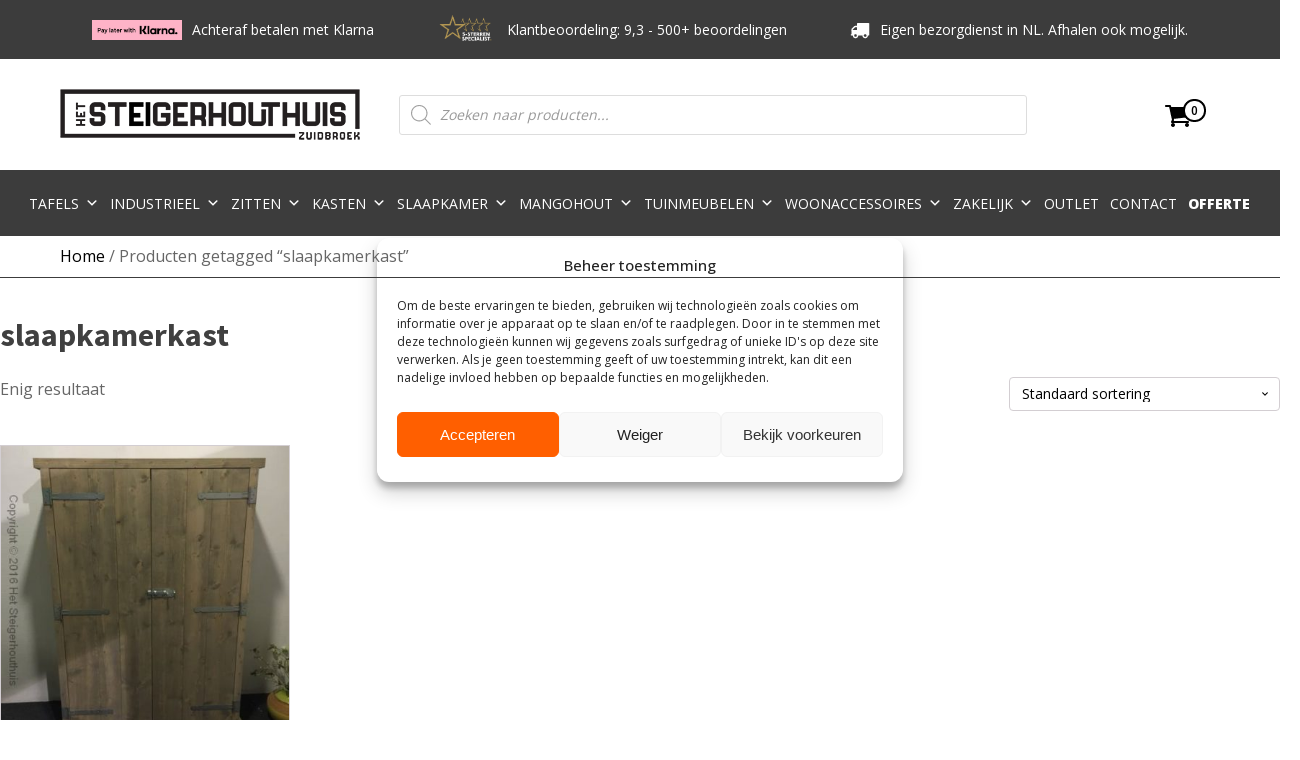

--- FILE ---
content_type: text/html; charset=UTF-8
request_url: https://hetsteigerhouthuis.nl/tag/slaapkamerkast/
body_size: 58669
content:
<!DOCTYPE html>
<html lang="nl-NL" >
<head>
<meta charset="UTF-8">
<meta name="viewport" content="width=device-width, initial-scale=1.0">
<!-- WP_HEAD() START -->


<meta name='robots' content='index, follow, max-image-preview:large, max-snippet:-1, max-video-preview:-1' />

<!-- Google Tag Manager for WordPress by gtm4wp.com -->
<script data-cfasync="false" data-pagespeed-no-defer>
	var gtm4wp_datalayer_name = "dataLayer";
	var dataLayer = dataLayer || [];
	const gtm4wp_use_sku_instead = 0;
	const gtm4wp_currency = 'EUR';
	const gtm4wp_product_per_impression = 15;
	const gtm4wp_clear_ecommerce = false;
	const gtm4wp_datalayer_max_timeout = 2000;
</script>
<!-- End Google Tag Manager for WordPress by gtm4wp.com -->
	<!-- This site is optimized with the Yoast SEO plugin v26.8 - https://yoast.com/product/yoast-seo-wordpress/ -->
	<title>slaapkamerkast Archieven | Het Steigerhouthuis</title>
<link data-rocket-preload as="style" href="https://fonts.googleapis.com/css?family=Open%20Sans%3A100%2C200%2C300%2C400%2C500%2C600%2C700%2C800%2C900%7CSource%20Sans%20Pro%3A100%2C200%2C300%2C400%2C500%2C600%2C700%2C800%2C900&#038;display=swap" rel="preload">
<link href="https://fonts.googleapis.com/css?family=Open%20Sans%3A100%2C200%2C300%2C400%2C500%2C600%2C700%2C800%2C900%7CSource%20Sans%20Pro%3A100%2C200%2C300%2C400%2C500%2C600%2C700%2C800%2C900&#038;display=swap" media="print" onload="this.media=&#039;all&#039;" rel="stylesheet">
<noscript data-wpr-hosted-gf-parameters=""><link rel="stylesheet" href="https://fonts.googleapis.com/css?family=Open%20Sans%3A100%2C200%2C300%2C400%2C500%2C600%2C700%2C800%2C900%7CSource%20Sans%20Pro%3A100%2C200%2C300%2C400%2C500%2C600%2C700%2C800%2C900&#038;display=swap"></noscript>
	<link rel="canonical" href="https://hetsteigerhouthuis.nl/tag/slaapkamerkast/" />
	<meta property="og:locale" content="nl_NL" />
	<meta property="og:type" content="article" />
	<meta property="og:title" content="slaapkamerkast Archieven | Het Steigerhouthuis" />
	<meta property="og:url" content="https://hetsteigerhouthuis.nl/tag/slaapkamerkast/" />
	<meta property="og:site_name" content="Het Steigerhouthuis" />
	<meta name="twitter:card" content="summary_large_image" />
	<script type="application/ld+json" class="yoast-schema-graph">{"@context":"https://schema.org","@graph":[{"@type":"CollectionPage","@id":"https://hetsteigerhouthuis.nl/tag/slaapkamerkast/","url":"https://hetsteigerhouthuis.nl/tag/slaapkamerkast/","name":"slaapkamerkast Archieven | Het Steigerhouthuis","isPartOf":{"@id":"https://hetsteigerhouthuis.nl/#website"},"primaryImageOfPage":{"@id":"https://hetsteigerhouthuis.nl/tag/slaapkamerkast/#primaryimage"},"image":{"@id":"https://hetsteigerhouthuis.nl/tag/slaapkamerkast/#primaryimage"},"thumbnailUrl":"https://hetsteigerhouthuis.nl/wp-content/uploads/2021/10/IMG_3570-e1463725312644.jpg","breadcrumb":{"@id":"https://hetsteigerhouthuis.nl/tag/slaapkamerkast/#breadcrumb"},"inLanguage":"nl-NL"},{"@type":"ImageObject","inLanguage":"nl-NL","@id":"https://hetsteigerhouthuis.nl/tag/slaapkamerkast/#primaryimage","url":"https://hetsteigerhouthuis.nl/wp-content/uploads/2021/10/IMG_3570-e1463725312644.jpg","contentUrl":"https://hetsteigerhouthuis.nl/wp-content/uploads/2021/10/IMG_3570-e1463725312644.jpg","width":480,"height":640},{"@type":"BreadcrumbList","@id":"https://hetsteigerhouthuis.nl/tag/slaapkamerkast/#breadcrumb","itemListElement":[{"@type":"ListItem","position":1,"name":"Home","item":"https://hetsteigerhouthuis.nl/"},{"@type":"ListItem","position":2,"name":"slaapkamerkast"}]},{"@type":"WebSite","@id":"https://hetsteigerhouthuis.nl/#website","url":"https://hetsteigerhouthuis.nl/","name":"Het Steigerhouthuis","description":"","potentialAction":[{"@type":"SearchAction","target":{"@type":"EntryPoint","urlTemplate":"https://hetsteigerhouthuis.nl/?s={search_term_string}"},"query-input":{"@type":"PropertyValueSpecification","valueRequired":true,"valueName":"search_term_string"}}],"inLanguage":"nl-NL"}]}</script>
	<!-- / Yoast SEO plugin. -->


<link rel='dns-prefetch' href='//assets.pinterest.com' />
<link rel='dns-prefetch' href='//www.googletagmanager.com' />
<link href='https://fonts.gstatic.com' crossorigin rel='preconnect' />
<link rel="alternate" type="application/rss+xml" title="Het Steigerhouthuis &raquo; slaapkamerkast Tag feed" href="https://hetsteigerhouthuis.nl/tag/slaapkamerkast/feed/" />
<style id='wp-img-auto-sizes-contain-inline-css' type='text/css'>
img:is([sizes=auto i],[sizes^="auto," i]){contain-intrinsic-size:3000px 1500px}
/*# sourceURL=wp-img-auto-sizes-contain-inline-css */
</style>
<link rel='stylesheet' id='wp-block-library-css' href='https://hetsteigerhouthuis.nl/wp-includes/css/dist/block-library/style.min.css?ver=6.9' type='text/css' media='all' />
<link data-minify="1" rel='stylesheet' id='wc-blocks-style-css' href='https://hetsteigerhouthuis.nl/wp-content/cache/min/1/wp-content/plugins/woocommerce/assets/client/blocks/wc-blocks.css?ver=1768485613' type='text/css' media='all' />
<style id='global-styles-inline-css' type='text/css'>
:root{--wp--preset--aspect-ratio--square: 1;--wp--preset--aspect-ratio--4-3: 4/3;--wp--preset--aspect-ratio--3-4: 3/4;--wp--preset--aspect-ratio--3-2: 3/2;--wp--preset--aspect-ratio--2-3: 2/3;--wp--preset--aspect-ratio--16-9: 16/9;--wp--preset--aspect-ratio--9-16: 9/16;--wp--preset--color--black: #000000;--wp--preset--color--cyan-bluish-gray: #abb8c3;--wp--preset--color--white: #ffffff;--wp--preset--color--pale-pink: #f78da7;--wp--preset--color--vivid-red: #cf2e2e;--wp--preset--color--luminous-vivid-orange: #ff6900;--wp--preset--color--luminous-vivid-amber: #fcb900;--wp--preset--color--light-green-cyan: #7bdcb5;--wp--preset--color--vivid-green-cyan: #00d084;--wp--preset--color--pale-cyan-blue: #8ed1fc;--wp--preset--color--vivid-cyan-blue: #0693e3;--wp--preset--color--vivid-purple: #9b51e0;--wp--preset--gradient--vivid-cyan-blue-to-vivid-purple: linear-gradient(135deg,rgb(6,147,227) 0%,rgb(155,81,224) 100%);--wp--preset--gradient--light-green-cyan-to-vivid-green-cyan: linear-gradient(135deg,rgb(122,220,180) 0%,rgb(0,208,130) 100%);--wp--preset--gradient--luminous-vivid-amber-to-luminous-vivid-orange: linear-gradient(135deg,rgb(252,185,0) 0%,rgb(255,105,0) 100%);--wp--preset--gradient--luminous-vivid-orange-to-vivid-red: linear-gradient(135deg,rgb(255,105,0) 0%,rgb(207,46,46) 100%);--wp--preset--gradient--very-light-gray-to-cyan-bluish-gray: linear-gradient(135deg,rgb(238,238,238) 0%,rgb(169,184,195) 100%);--wp--preset--gradient--cool-to-warm-spectrum: linear-gradient(135deg,rgb(74,234,220) 0%,rgb(151,120,209) 20%,rgb(207,42,186) 40%,rgb(238,44,130) 60%,rgb(251,105,98) 80%,rgb(254,248,76) 100%);--wp--preset--gradient--blush-light-purple: linear-gradient(135deg,rgb(255,206,236) 0%,rgb(152,150,240) 100%);--wp--preset--gradient--blush-bordeaux: linear-gradient(135deg,rgb(254,205,165) 0%,rgb(254,45,45) 50%,rgb(107,0,62) 100%);--wp--preset--gradient--luminous-dusk: linear-gradient(135deg,rgb(255,203,112) 0%,rgb(199,81,192) 50%,rgb(65,88,208) 100%);--wp--preset--gradient--pale-ocean: linear-gradient(135deg,rgb(255,245,203) 0%,rgb(182,227,212) 50%,rgb(51,167,181) 100%);--wp--preset--gradient--electric-grass: linear-gradient(135deg,rgb(202,248,128) 0%,rgb(113,206,126) 100%);--wp--preset--gradient--midnight: linear-gradient(135deg,rgb(2,3,129) 0%,rgb(40,116,252) 100%);--wp--preset--font-size--small: 13px;--wp--preset--font-size--medium: 20px;--wp--preset--font-size--large: 36px;--wp--preset--font-size--x-large: 42px;--wp--preset--spacing--20: 0.44rem;--wp--preset--spacing--30: 0.67rem;--wp--preset--spacing--40: 1rem;--wp--preset--spacing--50: 1.5rem;--wp--preset--spacing--60: 2.25rem;--wp--preset--spacing--70: 3.38rem;--wp--preset--spacing--80: 5.06rem;--wp--preset--shadow--natural: 6px 6px 9px rgba(0, 0, 0, 0.2);--wp--preset--shadow--deep: 12px 12px 50px rgba(0, 0, 0, 0.4);--wp--preset--shadow--sharp: 6px 6px 0px rgba(0, 0, 0, 0.2);--wp--preset--shadow--outlined: 6px 6px 0px -3px rgb(255, 255, 255), 6px 6px rgb(0, 0, 0);--wp--preset--shadow--crisp: 6px 6px 0px rgb(0, 0, 0);}:where(.is-layout-flex){gap: 0.5em;}:where(.is-layout-grid){gap: 0.5em;}body .is-layout-flex{display: flex;}.is-layout-flex{flex-wrap: wrap;align-items: center;}.is-layout-flex > :is(*, div){margin: 0;}body .is-layout-grid{display: grid;}.is-layout-grid > :is(*, div){margin: 0;}:where(.wp-block-columns.is-layout-flex){gap: 2em;}:where(.wp-block-columns.is-layout-grid){gap: 2em;}:where(.wp-block-post-template.is-layout-flex){gap: 1.25em;}:where(.wp-block-post-template.is-layout-grid){gap: 1.25em;}.has-black-color{color: var(--wp--preset--color--black) !important;}.has-cyan-bluish-gray-color{color: var(--wp--preset--color--cyan-bluish-gray) !important;}.has-white-color{color: var(--wp--preset--color--white) !important;}.has-pale-pink-color{color: var(--wp--preset--color--pale-pink) !important;}.has-vivid-red-color{color: var(--wp--preset--color--vivid-red) !important;}.has-luminous-vivid-orange-color{color: var(--wp--preset--color--luminous-vivid-orange) !important;}.has-luminous-vivid-amber-color{color: var(--wp--preset--color--luminous-vivid-amber) !important;}.has-light-green-cyan-color{color: var(--wp--preset--color--light-green-cyan) !important;}.has-vivid-green-cyan-color{color: var(--wp--preset--color--vivid-green-cyan) !important;}.has-pale-cyan-blue-color{color: var(--wp--preset--color--pale-cyan-blue) !important;}.has-vivid-cyan-blue-color{color: var(--wp--preset--color--vivid-cyan-blue) !important;}.has-vivid-purple-color{color: var(--wp--preset--color--vivid-purple) !important;}.has-black-background-color{background-color: var(--wp--preset--color--black) !important;}.has-cyan-bluish-gray-background-color{background-color: var(--wp--preset--color--cyan-bluish-gray) !important;}.has-white-background-color{background-color: var(--wp--preset--color--white) !important;}.has-pale-pink-background-color{background-color: var(--wp--preset--color--pale-pink) !important;}.has-vivid-red-background-color{background-color: var(--wp--preset--color--vivid-red) !important;}.has-luminous-vivid-orange-background-color{background-color: var(--wp--preset--color--luminous-vivid-orange) !important;}.has-luminous-vivid-amber-background-color{background-color: var(--wp--preset--color--luminous-vivid-amber) !important;}.has-light-green-cyan-background-color{background-color: var(--wp--preset--color--light-green-cyan) !important;}.has-vivid-green-cyan-background-color{background-color: var(--wp--preset--color--vivid-green-cyan) !important;}.has-pale-cyan-blue-background-color{background-color: var(--wp--preset--color--pale-cyan-blue) !important;}.has-vivid-cyan-blue-background-color{background-color: var(--wp--preset--color--vivid-cyan-blue) !important;}.has-vivid-purple-background-color{background-color: var(--wp--preset--color--vivid-purple) !important;}.has-black-border-color{border-color: var(--wp--preset--color--black) !important;}.has-cyan-bluish-gray-border-color{border-color: var(--wp--preset--color--cyan-bluish-gray) !important;}.has-white-border-color{border-color: var(--wp--preset--color--white) !important;}.has-pale-pink-border-color{border-color: var(--wp--preset--color--pale-pink) !important;}.has-vivid-red-border-color{border-color: var(--wp--preset--color--vivid-red) !important;}.has-luminous-vivid-orange-border-color{border-color: var(--wp--preset--color--luminous-vivid-orange) !important;}.has-luminous-vivid-amber-border-color{border-color: var(--wp--preset--color--luminous-vivid-amber) !important;}.has-light-green-cyan-border-color{border-color: var(--wp--preset--color--light-green-cyan) !important;}.has-vivid-green-cyan-border-color{border-color: var(--wp--preset--color--vivid-green-cyan) !important;}.has-pale-cyan-blue-border-color{border-color: var(--wp--preset--color--pale-cyan-blue) !important;}.has-vivid-cyan-blue-border-color{border-color: var(--wp--preset--color--vivid-cyan-blue) !important;}.has-vivid-purple-border-color{border-color: var(--wp--preset--color--vivid-purple) !important;}.has-vivid-cyan-blue-to-vivid-purple-gradient-background{background: var(--wp--preset--gradient--vivid-cyan-blue-to-vivid-purple) !important;}.has-light-green-cyan-to-vivid-green-cyan-gradient-background{background: var(--wp--preset--gradient--light-green-cyan-to-vivid-green-cyan) !important;}.has-luminous-vivid-amber-to-luminous-vivid-orange-gradient-background{background: var(--wp--preset--gradient--luminous-vivid-amber-to-luminous-vivid-orange) !important;}.has-luminous-vivid-orange-to-vivid-red-gradient-background{background: var(--wp--preset--gradient--luminous-vivid-orange-to-vivid-red) !important;}.has-very-light-gray-to-cyan-bluish-gray-gradient-background{background: var(--wp--preset--gradient--very-light-gray-to-cyan-bluish-gray) !important;}.has-cool-to-warm-spectrum-gradient-background{background: var(--wp--preset--gradient--cool-to-warm-spectrum) !important;}.has-blush-light-purple-gradient-background{background: var(--wp--preset--gradient--blush-light-purple) !important;}.has-blush-bordeaux-gradient-background{background: var(--wp--preset--gradient--blush-bordeaux) !important;}.has-luminous-dusk-gradient-background{background: var(--wp--preset--gradient--luminous-dusk) !important;}.has-pale-ocean-gradient-background{background: var(--wp--preset--gradient--pale-ocean) !important;}.has-electric-grass-gradient-background{background: var(--wp--preset--gradient--electric-grass) !important;}.has-midnight-gradient-background{background: var(--wp--preset--gradient--midnight) !important;}.has-small-font-size{font-size: var(--wp--preset--font-size--small) !important;}.has-medium-font-size{font-size: var(--wp--preset--font-size--medium) !important;}.has-large-font-size{font-size: var(--wp--preset--font-size--large) !important;}.has-x-large-font-size{font-size: var(--wp--preset--font-size--x-large) !important;}
/*# sourceURL=global-styles-inline-css */
</style>

<style id='classic-theme-styles-inline-css' type='text/css'>
/*! This file is auto-generated */
.wp-block-button__link{color:#fff;background-color:#32373c;border-radius:9999px;box-shadow:none;text-decoration:none;padding:calc(.667em + 2px) calc(1.333em + 2px);font-size:1.125em}.wp-block-file__button{background:#32373c;color:#fff;text-decoration:none}
/*# sourceURL=/wp-includes/css/classic-themes.min.css */
</style>
<link rel='stylesheet' id='wp-components-css' href='https://hetsteigerhouthuis.nl/wp-includes/css/dist/components/style.min.css?ver=6.9' type='text/css' media='all' />
<link rel='stylesheet' id='wp-preferences-css' href='https://hetsteigerhouthuis.nl/wp-includes/css/dist/preferences/style.min.css?ver=6.9' type='text/css' media='all' />
<link rel='stylesheet' id='wp-block-editor-css' href='https://hetsteigerhouthuis.nl/wp-includes/css/dist/block-editor/style.min.css?ver=6.9' type='text/css' media='all' />
<link data-minify="1" rel='stylesheet' id='popup-maker-block-library-style-css' href='https://hetsteigerhouthuis.nl/wp-content/cache/min/1/wp-content/plugins/popup-maker/dist/packages/block-library-style.css?ver=1768485613' type='text/css' media='all' />
<link rel='stylesheet' id='5sterrenspecialist-css' href='https://hetsteigerhouthuis.nl/wp-content/plugins/5-sterrenspecialist/resources/public/css/5sterrenspecialist.css?ver=6.9' type='text/css' media='all' />
<link data-minify="1" rel='stylesheet' id='oxygen-css' href='https://hetsteigerhouthuis.nl/wp-content/cache/min/1/wp-content/plugins/oxygen-master/component-framework/oxygen.css?ver=1768485613' type='text/css' media='all' />
<link data-minify="1" rel='stylesheet' id='tiered-pricing-table-front-css-css' href='https://hetsteigerhouthuis.nl/wp-content/cache/min/1/wp-content/plugins/tier-pricing-table/assets/frontend/main.css?ver=1768485613' type='text/css' media='all' />
<link data-minify="1" rel='stylesheet' id='tnb-popup-css' href='https://hetsteigerhouthuis.nl/wp-content/cache/min/1/wp-content/plugins/tnb-popup/public/css/tnb-popup-public.css?ver=1768485613' type='text/css' media='all' />
<link data-minify="1" rel='stylesheet' id='woocommerce-layout-css' href='https://hetsteigerhouthuis.nl/wp-content/cache/min/1/wp-content/plugins/woocommerce/assets/css/woocommerce-layout.css?ver=1768485613' type='text/css' media='all' />
<link data-minify="1" rel='stylesheet' id='woocommerce-smallscreen-css' href='https://hetsteigerhouthuis.nl/wp-content/cache/min/1/wp-content/plugins/woocommerce/assets/css/woocommerce-smallscreen.css?ver=1768485613' type='text/css' media='only screen and (max-width: 768px)' />
<link data-minify="1" rel='stylesheet' id='woocommerce-general-css' href='https://hetsteigerhouthuis.nl/wp-content/cache/min/1/wp-content/plugins/woocommerce/assets/css/woocommerce.css?ver=1768485613' type='text/css' media='all' />
<style id='woocommerce-inline-inline-css' type='text/css'>
.woocommerce form .form-row .required { visibility: visible; }
/*# sourceURL=woocommerce-inline-inline-css */
</style>
<link rel='stylesheet' id='cmplz-general-css' href='https://hetsteigerhouthuis.nl/wp-content/plugins/complianz-gdpr-premium/assets/css/cookieblocker.min.css?ver=1761961278' type='text/css' media='all' />
<link data-minify="1" rel='stylesheet' id='megamenu-css' href='https://hetsteigerhouthuis.nl/wp-content/cache/min/1/wp-content/uploads/maxmegamenu/style.css?ver=1768485613' type='text/css' media='all' />
<link data-minify="1" rel='stylesheet' id='dashicons-css' href='https://hetsteigerhouthuis.nl/wp-content/cache/min/1/wp-includes/css/dashicons.min.css?ver=1768485613' type='text/css' media='all' />
<link data-minify="1" rel='stylesheet' id='megamenu-genericons-css' href='https://hetsteigerhouthuis.nl/wp-content/cache/min/1/wp-content/plugins/megamenu-pro/icons/genericons/genericons/genericons.css?ver=1768485613' type='text/css' media='all' />
<link data-minify="1" rel='stylesheet' id='megamenu-fontawesome-css' href='https://hetsteigerhouthuis.nl/wp-content/cache/min/1/wp-content/plugins/megamenu-pro/icons/fontawesome/css/font-awesome.min.css?ver=1768485613' type='text/css' media='all' />
<link data-minify="1" rel='stylesheet' id='megamenu-fontawesome5-css' href='https://hetsteigerhouthuis.nl/wp-content/cache/min/1/wp-content/plugins/megamenu-pro/icons/fontawesome5/css/all.min.css?ver=1768485613' type='text/css' media='all' />
<link rel='stylesheet' id='photoswipe-css' href='https://hetsteigerhouthuis.nl/wp-content/plugins/woocommerce/assets/css/photoswipe/photoswipe.min.css?ver=10.4.3' type='text/css' media='all' />
<link rel='stylesheet' id='photoswipe-default-skin-css' href='https://hetsteigerhouthuis.nl/wp-content/plugins/woocommerce/assets/css/photoswipe/default-skin/default-skin.min.css?ver=10.4.3' type='text/css' media='all' />
<link rel='stylesheet' id='pinterest-for-woocommerce-pins-css' href='//hetsteigerhouthuis.nl/wp-content/plugins/pinterest-for-woocommerce/assets/css/frontend/pinterest-for-woocommerce-pins.min.css?ver=1.4.24' type='text/css' media='all' />
<link rel='stylesheet' id='dgwt-wcas-style-css' href='https://hetsteigerhouthuis.nl/wp-content/plugins/ajax-search-for-woocommerce/assets/css/style.min.css?ver=1.32.2' type='text/css' media='all' />
<link rel='stylesheet' id='mollie-applepaydirect-css' href='https://hetsteigerhouthuis.nl/wp-content/plugins/mollie-payments-for-woocommerce/public/css/mollie-applepaydirect.min.css?ver=1768873067' type='text/css' media='screen' />
<link data-minify="1" rel='stylesheet' id='woo_discount_pro_style-css' href='https://hetsteigerhouthuis.nl/wp-content/cache/min/1/wp-content/plugins/woo-discount-rules-pro/v2/pro/Assets/Css/awdr_style.css?ver=1768485613' type='text/css' media='all' />
<script type="text/javascript" src="https://hetsteigerhouthuis.nl/wp-includes/js/jquery/jquery.min.js?ver=3.7.1" id="jquery-core-js"></script>
<script type="text/javascript" src="https://hetsteigerhouthuis.nl/wp-includes/js/jquery/jquery-migrate.min.js?ver=3.4.1" id="jquery-migrate-js"></script>
<script type="text/javascript" id="tiered-pricing-table-front-js-js-extra">
/* <![CDATA[ */
var tieredPricingGlobalData = {"loadVariationTieredPricingNonce":"b46be9d1bf","isPremium":"no","currencyOptions":{"currency_symbol":"&euro;","decimal_separator":",","thousand_separator":".","decimals":2,"price_format":"%1$s%2$s","trim_zeros":false},"supportedVariableProductTypes":["variable","variable-subscription"],"supportedSimpleProductTypes":["simple","variation","subscription","subscription-variation"]};
//# sourceURL=tiered-pricing-table-front-js-js-extra
/* ]]> */
</script>
<script type="text/javascript" src="https://hetsteigerhouthuis.nl/wp-content/plugins/tier-pricing-table/assets/frontend/product-tiered-pricing-table.min.js?ver=5.5.1" id="tiered-pricing-table-front-js-js"></script>
<script type="text/javascript" id="tt4b_ajax_script-js-extra">
/* <![CDATA[ */
var tt4b_script_vars = {"pixel_code":"D1NQ443C77UAD2L6L790","currency":"EUR","country":"NL","advanced_matching":""};
//# sourceURL=tt4b_ajax_script-js-extra
/* ]]> */
</script>
<script type="text/javascript" src="https://hetsteigerhouthuis.nl/wp-content/plugins/tiktok-for-business/admin/js/ajaxSnippet.js?ver=v1" id="tt4b_ajax_script-js"></script>
<script type="text/javascript" src="https://hetsteigerhouthuis.nl/wp-content/plugins/tnb-popup/public/js/tnb-popup-category.js?ver=1.0.0" id="tnb-popup-js"></script>
<script type="text/javascript" src="https://hetsteigerhouthuis.nl/wp-content/plugins/woocommerce/assets/js/jquery-blockui/jquery.blockUI.min.js?ver=2.7.0-wc.10.4.3" id="wc-jquery-blockui-js" defer="defer" data-wp-strategy="defer"></script>
<script type="text/javascript" id="wc-add-to-cart-js-extra">
/* <![CDATA[ */
var wc_add_to_cart_params = {"ajax_url":"/wp-admin/admin-ajax.php","wc_ajax_url":"/?wc-ajax=%%endpoint%%","i18n_view_cart":"Bekijk winkelwagen","cart_url":"https://hetsteigerhouthuis.nl/winkelwagen/","is_cart":"","cart_redirect_after_add":"no"};
//# sourceURL=wc-add-to-cart-js-extra
/* ]]> */
</script>
<script type="text/javascript" src="https://hetsteigerhouthuis.nl/wp-content/plugins/woocommerce/assets/js/frontend/add-to-cart.min.js?ver=10.4.3" id="wc-add-to-cart-js" defer="defer" data-wp-strategy="defer"></script>
<script type="text/javascript" src="https://hetsteigerhouthuis.nl/wp-content/plugins/woocommerce/assets/js/js-cookie/js.cookie.min.js?ver=2.1.4-wc.10.4.3" id="wc-js-cookie-js" defer="defer" data-wp-strategy="defer"></script>
<script type="text/javascript" id="woocommerce-js-extra">
/* <![CDATA[ */
var woocommerce_params = {"ajax_url":"/wp-admin/admin-ajax.php","wc_ajax_url":"/?wc-ajax=%%endpoint%%","i18n_password_show":"Wachtwoord weergeven","i18n_password_hide":"Wachtwoord verbergen"};
//# sourceURL=woocommerce-js-extra
/* ]]> */
</script>
<script type="text/javascript" src="https://hetsteigerhouthuis.nl/wp-content/plugins/woocommerce/assets/js/frontend/woocommerce.min.js?ver=10.4.3" id="woocommerce-js" defer="defer" data-wp-strategy="defer"></script>
<script type="text/javascript" src="https://hetsteigerhouthuis.nl/wp-content/plugins/woocommerce/assets/js/zoom/jquery.zoom.min.js?ver=1.7.21-wc.10.4.3" id="wc-zoom-js" defer="defer" data-wp-strategy="defer"></script>
<script type="text/javascript" src="https://hetsteigerhouthuis.nl/wp-content/plugins/woocommerce/assets/js/flexslider/jquery.flexslider.min.js?ver=2.7.2-wc.10.4.3" id="wc-flexslider-js" defer="defer" data-wp-strategy="defer"></script>
<script type="text/javascript" src="https://hetsteigerhouthuis.nl/wp-content/plugins/woocommerce/assets/js/photoswipe/photoswipe.min.js?ver=4.1.1-wc.10.4.3" id="wc-photoswipe-js" defer="defer" data-wp-strategy="defer"></script>
<script type="text/javascript" src="https://hetsteigerhouthuis.nl/wp-content/plugins/woocommerce/assets/js/photoswipe/photoswipe-ui-default.min.js?ver=4.1.1-wc.10.4.3" id="wc-photoswipe-ui-default-js" defer="defer" data-wp-strategy="defer"></script>
<script type="text/javascript" id="wc-single-product-js-extra">
/* <![CDATA[ */
var wc_single_product_params = {"i18n_required_rating_text":"Selecteer een waardering","i18n_rating_options":["1 van de 5 sterren","2 van de 5 sterren","3 van de 5 sterren","4 van de 5 sterren","5 van de 5 sterren"],"i18n_product_gallery_trigger_text":"Afbeeldinggalerij in volledig scherm bekijken","review_rating_required":"yes","flexslider":{"rtl":false,"animation":"slide","smoothHeight":true,"directionNav":false,"controlNav":"thumbnails","slideshow":false,"animationSpeed":500,"animationLoop":false,"allowOneSlide":false,"touch":false},"zoom_enabled":"1","zoom_options":[],"photoswipe_enabled":"1","photoswipe_options":{"shareEl":false,"closeOnScroll":false,"history":false,"hideAnimationDuration":0,"showAnimationDuration":0},"flexslider_enabled":"1"};
//# sourceURL=wc-single-product-js-extra
/* ]]> */
</script>
<script type="text/javascript" src="https://hetsteigerhouthuis.nl/wp-content/plugins/woocommerce/assets/js/frontend/single-product.min.js?ver=10.4.3" id="wc-single-product-js" defer="defer" data-wp-strategy="defer"></script>
<link rel="https://api.w.org/" href="https://hetsteigerhouthuis.nl/wp-json/" /><link rel="alternate" title="JSON" type="application/json" href="https://hetsteigerhouthuis.nl/wp-json/wp/v2/product_tag/551" /><link rel="EditURI" type="application/rsd+xml" title="RSD" href="https://hetsteigerhouthuis.nl/xmlrpc.php?rsd" />
<meta name="generator" content="WordPress 6.9" />
<meta name="generator" content="WooCommerce 10.4.3" />
<meta name="generator" content="Site Kit by Google 1.171.0" />			<style>.cmplz-hidden {
					display: none !important;
				}</style>
<!-- Google Tag Manager for WordPress by gtm4wp.com -->
<!-- GTM Container placement set to automatic -->
<script data-cfasync="false" data-pagespeed-no-defer type="text/javascript">
	var dataLayer_content = {"visitorEmail":"","visitorEmailHash":"","pagePostType":"product","pagePostType2":"tax-product","pageCategory":[]};
	dataLayer.push( dataLayer_content );
</script>
<script data-cfasync="false" data-pagespeed-no-defer type="text/javascript">
(function(w,d,s,l,i){w[l]=w[l]||[];w[l].push({'gtm.start':
new Date().getTime(),event:'gtm.js'});var f=d.getElementsByTagName(s)[0],
j=d.createElement(s),dl=l!='dataLayer'?'&l='+l:'';j.async=true;j.src=
'//www.googletagmanager.com/gtm.js?id='+i+dl;f.parentNode.insertBefore(j,f);
})(window,document,'script','dataLayer','GTM-MPTL8PR');
</script>
<!-- End Google Tag Manager for WordPress by gtm4wp.com -->		<style>
			.dgwt-wcas-ico-magnifier,.dgwt-wcas-ico-magnifier-handler{max-width:20px}		</style>
			<noscript><style>.woocommerce-product-gallery{ opacity: 1 !important; }</style></noscript>
	<link rel="icon" href="https://hetsteigerhouthuis.nl/wp-content/uploads/2022/03/cropped-logo-website-32x32.png" sizes="32x32" />
<link rel="icon" href="https://hetsteigerhouthuis.nl/wp-content/uploads/2022/03/cropped-logo-website-192x192.png" sizes="192x192" />
<link rel="apple-touch-icon" href="https://hetsteigerhouthuis.nl/wp-content/uploads/2022/03/cropped-logo-website-180x180.png" />
<meta name="msapplication-TileImage" content="https://hetsteigerhouthuis.nl/wp-content/uploads/2022/03/cropped-logo-website-270x270.png" />
		<style type="text/css" id="wp-custom-css">
			
div#-off-canvas-254-7 {
    z-index: 9999 !important;
    position: relative;
}

.oxy-sticky-header-active {
    z-index: 9999 !important;
}.categorie-bedden-tekst {
    color: #d60000;
}		</style>
		<style type="text/css">/** Mega Menu CSS: fs **/</style>
<link data-minify="1" rel='stylesheet' id='oxygen-cache-23475-css' href='https://hetsteigerhouthuis.nl/wp-content/cache/min/1/wp-content/uploads/oxygen/css/23475.css?ver=1768485613' type='text/css' media='all' />
<link data-minify="1" rel='stylesheet' id='oxygen-cache-149-css' href='https://hetsteigerhouthuis.nl/wp-content/cache/min/1/wp-content/uploads/oxygen/css/149.css?ver=1768485613' type='text/css' media='all' />
<link data-minify="1" rel='stylesheet' id='oxygen-cache-7-css' href='https://hetsteigerhouthuis.nl/wp-content/cache/min/1/wp-content/uploads/oxygen/css/7.css?ver=1768485613' type='text/css' media='all' />
<link data-minify="1" rel='stylesheet' id='oxygen-universal-styles-css' href='https://hetsteigerhouthuis.nl/wp-content/cache/min/1/wp-content/uploads/oxygen/css/universal.css?ver=1768485613' type='text/css' media='all' />
<noscript><style id="rocket-lazyload-nojs-css">.rll-youtube-player, [data-lazy-src]{display:none !important;}</style></noscript><!-- END OF WP_HEAD() -->
<link data-minify="1" rel='stylesheet' id='contact-form-7-css' href='https://hetsteigerhouthuis.nl/wp-content/cache/min/1/wp-content/plugins/contact-form-7/includes/css/styles.css?ver=1768485613' type='text/css' media='all' />
<meta name="generator" content="WP Rocket 3.20.3" data-wpr-features="wpr_lazyload_images wpr_lazyload_iframes wpr_image_dimensions wpr_minify_css wpr_preload_links wpr_desktop" /></head>
<body data-cmplz=1 class="archive tax-product_tag term-slaapkamerkast term-551 wp-theme-oxygen-is-not-a-theme  wp-embed-responsive theme-oxygen-is-not-a-theme oxygen-body woocommerce woocommerce-page woocommerce-no-js mega-menu-max-mega-menu-1" >


<!-- GTM Container placement set to automatic -->
<!-- Google Tag Manager (noscript) -->
				<noscript><iframe src="https://www.googletagmanager.com/ns.html?id=GTM-MPTL8PR" height="0" width="0" style="display:none;visibility:hidden" aria-hidden="true"></iframe></noscript>
<!-- End Google Tag Manager (noscript) -->


	
<!-- GTM Container placement set to automatic -->
<!-- Google Tag Manager (noscript) -->					<a id="link-303-7" class="ct-link" href="https://hetsteigerhouthuis.nl#section-40-11"   ><section id="section-278-7" class=" ct-section" ><div data-rocket-location-hash="73909ba2e354a8e49655aadca6a1e6a2" class="ct-section-inner-wrap"><div id="shortcode-280-7" class="ct-shortcode" ><div class="snippet-5sterrenspecialist">
    <div class="rating-box">
        <div class="rating" style="width:93%"></div>
    </div>
    <div class="schema-5sterrenspecialist">
        <div itemprop="aggregateRating" itemscope="itemscope" itemtype="http://schema.org/AggregateRating">
       <span itemprop="itemReviewed" itemscope itemtype="https://schema.org/Organization" style="display: none;">
             <span itemprop="name">Het Steigerhouthuis</span>
          </span>
            <meta itemprop="bestRating" content="10">
            <p>
                Beoordeling <span itemprop="ratingValue">9.3</span>
                gebaseerd op <span itemprop="ratingCount">608</span>
                individuele klantbeoordelingen op
                <a href="https://www.5sterrenspecialist.nl/keurmerkhouders/het-steigerhouthuis" target="_blank">5-sterrenspecialist</a>
            </p>
        </div>
    </div>
</div></div><div id="div_block-297-7" class="ct-div-block" ></div></div></section></a><a id="link-514-7" class="ct-link abtest abtestbalk" href="#section-313-7"   ><section id="section-515-7" class=" ct-section" ><div data-rocket-location-hash="252c9bb789001d7fbfe502098eca2f73" class="ct-section-inner-wrap"><div id="div_block-525-7" class="ct-div-block" ><div id="div_block-527-7" class="ct-div-block" ><img width="640" height="140"  id="image-529-7" alt="" src="data:image/svg+xml,%3Csvg%20xmlns='http://www.w3.org/2000/svg'%20viewBox='0%200%20640%20140'%3E%3C/svg%3E" class="ct-image" data-lazy-srcset="https://hetsteigerhouthuis.nl/wp-content/uploads/2023/04/Klarna.jpg 640w, https://hetsteigerhouthuis.nl/wp-content/uploads/2023/04/Klarna-400x88.jpg 400w, https://hetsteigerhouthuis.nl/wp-content/uploads/2023/04/Klarna-150x33.jpg 150w, https://hetsteigerhouthuis.nl/wp-content/uploads/2023/04/Klarna-600x131.jpg 600w, https://hetsteigerhouthuis.nl/wp-content/uploads/2023/04/Klarna-64x14.jpg 64w" data-lazy-sizes="(max-width: 640px) 100vw, 640px" data-lazy-src="https://hetsteigerhouthuis.nl/wp-content/uploads/2023/04/Klarna.jpg" /><noscript><img width="640" height="140"  id="image-529-7" alt="" src="https://hetsteigerhouthuis.nl/wp-content/uploads/2023/04/Klarna.jpg" class="ct-image" srcset="https://hetsteigerhouthuis.nl/wp-content/uploads/2023/04/Klarna.jpg 640w, https://hetsteigerhouthuis.nl/wp-content/uploads/2023/04/Klarna-400x88.jpg 400w, https://hetsteigerhouthuis.nl/wp-content/uploads/2023/04/Klarna-150x33.jpg 150w, https://hetsteigerhouthuis.nl/wp-content/uploads/2023/04/Klarna-600x131.jpg 600w, https://hetsteigerhouthuis.nl/wp-content/uploads/2023/04/Klarna-64x14.jpg 64w" sizes="(max-width: 640px) 100vw, 640px" /></noscript><div id="_rich_text-530-7" class="oxy-rich-text" >Achteraf betalen met Klarna</div></div><div id="div_block-531-7" class="ct-div-block" ><img width="326" height="196"  id="image-532-7" alt="5sterrenspecialisit" src="data:image/svg+xml,%3Csvg%20xmlns='http://www.w3.org/2000/svg'%20viewBox='0%200%20326%20196'%3E%3C/svg%3E" class="ct-image" data-lazy-srcset="https://hetsteigerhouthuis.nl/wp-content/uploads/2025/08/5sterrenspecialistlogo.png 326w, https://hetsteigerhouthuis.nl/wp-content/uploads/2025/08/5sterrenspecialistlogo-150x90.png 150w, https://hetsteigerhouthuis.nl/wp-content/uploads/2025/08/5sterrenspecialistlogo-64x38.png 64w" data-lazy-sizes="(max-width: 326px) 100vw, 326px" data-lazy-src="https://hetsteigerhouthuis.nl/wp-content/uploads/2025/08/5sterrenspecialistlogo.png" /><noscript><img width="326" height="196"  id="image-532-7" alt="5sterrenspecialisit" src="https://hetsteigerhouthuis.nl/wp-content/uploads/2025/08/5sterrenspecialistlogo.png" class="ct-image" srcset="https://hetsteigerhouthuis.nl/wp-content/uploads/2025/08/5sterrenspecialistlogo.png 326w, https://hetsteigerhouthuis.nl/wp-content/uploads/2025/08/5sterrenspecialistlogo-150x90.png 150w, https://hetsteigerhouthuis.nl/wp-content/uploads/2025/08/5sterrenspecialistlogo-64x38.png 64w" sizes="(max-width: 326px) 100vw, 326px" /></noscript><div id="_rich_text-533-7" class="oxy-rich-text" >Klantbeoordeling: 9,3 - 500+ beoordelingen</div></div><div id="div_block-541-7" class="ct-div-block" ><div id="fancy_icon-544-7" class="ct-fancy-icon" ><svg id="svg-fancy_icon-544-7"><use xlink:href="#FontAwesomeicon-truck"></use></svg></div><div id="_rich_text-543-7" class="oxy-rich-text" ><p>Eigen bezorgdienst in NL. Afhalen ook mogelijk.</p></div></div></div><link data-minify="1" rel='stylesheet' id='oxygen-unslider-css'  href='https://hetsteigerhouthuis.nl/wp-content/cache/min/1/wp-content/plugins/oxygen-master/component-framework/vendor/unslider/unslider.css?ver=1768485613' type='text/css' media='all'/><div id="slider-518-7" class="ct-slider ct_unique_slider_4876" ><div class="oxygen-unslider-container"><ul><li><div id="slide-519-7" class="ct-slide" ><div id="div_block-534-7" class="ct-div-block" ><img width="640" height="140"  id="image-535-7" alt="" src="data:image/svg+xml,%3Csvg%20xmlns='http://www.w3.org/2000/svg'%20viewBox='0%200%20640%20140'%3E%3C/svg%3E" class="ct-image" data-lazy-srcset="https://hetsteigerhouthuis.nl/wp-content/uploads/2023/04/Klarna.jpg 640w, https://hetsteigerhouthuis.nl/wp-content/uploads/2023/04/Klarna-400x88.jpg 400w, https://hetsteigerhouthuis.nl/wp-content/uploads/2023/04/Klarna-150x33.jpg 150w, https://hetsteigerhouthuis.nl/wp-content/uploads/2023/04/Klarna-600x131.jpg 600w, https://hetsteigerhouthuis.nl/wp-content/uploads/2023/04/Klarna-64x14.jpg 64w" data-lazy-sizes="(max-width: 640px) 100vw, 640px" data-lazy-src="https://hetsteigerhouthuis.nl/wp-content/uploads/2023/04/Klarna.jpg" /><noscript><img width="640" height="140"  id="image-535-7" alt="" src="https://hetsteigerhouthuis.nl/wp-content/uploads/2023/04/Klarna.jpg" class="ct-image" srcset="https://hetsteigerhouthuis.nl/wp-content/uploads/2023/04/Klarna.jpg 640w, https://hetsteigerhouthuis.nl/wp-content/uploads/2023/04/Klarna-400x88.jpg 400w, https://hetsteigerhouthuis.nl/wp-content/uploads/2023/04/Klarna-150x33.jpg 150w, https://hetsteigerhouthuis.nl/wp-content/uploads/2023/04/Klarna-600x131.jpg 600w, https://hetsteigerhouthuis.nl/wp-content/uploads/2023/04/Klarna-64x14.jpg 64w" sizes="(max-width: 640px) 100vw, 640px" /></noscript><div id="_rich_text-536-7" class="oxy-rich-text" >Achteraf betalen met Klarna</div></div></div></li><li><div id="slide-520-7" class="ct-slide" ><div id="div_block-538-7" class="ct-div-block" ><img width="326" height="196"  id="image-539-7" alt="5sterrenspecialisit" src="data:image/svg+xml,%3Csvg%20xmlns='http://www.w3.org/2000/svg'%20viewBox='0%200%20326%20196'%3E%3C/svg%3E" class="ct-image" data-lazy-srcset="https://hetsteigerhouthuis.nl/wp-content/uploads/2025/08/5sterrenspecialistlogo.png 326w, https://hetsteigerhouthuis.nl/wp-content/uploads/2025/08/5sterrenspecialistlogo-150x90.png 150w, https://hetsteigerhouthuis.nl/wp-content/uploads/2025/08/5sterrenspecialistlogo-64x38.png 64w" data-lazy-sizes="(max-width: 326px) 100vw, 326px" data-lazy-src="https://hetsteigerhouthuis.nl/wp-content/uploads/2025/08/5sterrenspecialistlogo.png" /><noscript><img width="326" height="196"  id="image-539-7" alt="5sterrenspecialisit" src="https://hetsteigerhouthuis.nl/wp-content/uploads/2025/08/5sterrenspecialistlogo.png" class="ct-image" srcset="https://hetsteigerhouthuis.nl/wp-content/uploads/2025/08/5sterrenspecialistlogo.png 326w, https://hetsteigerhouthuis.nl/wp-content/uploads/2025/08/5sterrenspecialistlogo-150x90.png 150w, https://hetsteigerhouthuis.nl/wp-content/uploads/2025/08/5sterrenspecialistlogo-64x38.png 64w" sizes="(max-width: 326px) 100vw, 326px" /></noscript><div id="_rich_text-540-7" class="oxy-rich-text" >Klantbeoordeling: 9,3 - 500+ beoordelingen</div></div></div></li><li><div id="slide-549-7" class="ct-slide" ><div id="div_block-546-7" class="ct-div-block" ><div id="fancy_icon-547-7" class="ct-fancy-icon" ><svg id="svg-fancy_icon-547-7"><use xlink:href="#FontAwesomeicon-truck"></use></svg></div><div id="_rich_text-548-7" class="oxy-rich-text" >Eigen bezorgdienst in NL en BE. Afhalen ook mogelijk.</div></div></div></li></ul></div></div><script class="ct-slider-script">jQuery(document).ready(function($){$('#slider-518-7.ct_unique_slider_4876 .oxygen-unslider-container:not(.unslider-horizontal,.unslider-fade)').unslider({autoplay: true, delay: 3000, animation: 'horizontal', speed : 750, arrows: false, nav: false, infinite: true})});</script></div></section></a><header id="_header-149-7" class="oxy-header-wrapper oxy-sticky-header  oxy-header" ><div id="_header_row-150-7" class="oxygen-hide-in-sticky oxy-header-row main-header-row" ><div class="oxy-header-container"><div id="_header_left-151-7" class="oxy-header-left" ><div id="div_block-168-7" class="ct-div-block" ><a id="link-177-7" class="ct-link" href="/"   ><img width="300" height="51"  id="image-155-7" alt="" src="data:image/svg+xml,%3Csvg%20xmlns='http://www.w3.org/2000/svg'%20viewBox='0%200%20300%2051'%3E%3C/svg%3E" class="ct-image lazyloaded" aria-label="Het Steigerhouthuis homepage" data-lazy-src="https://hetsteigerhouthuis.nl/wp-content/uploads/2021/07/3259711950-logostreigenhouthuis.png"/><noscript><img width="300" height="51"  id="image-155-7" alt="" src="https://hetsteigerhouthuis.nl/wp-content/uploads/2021/07/3259711950-logostreigenhouthuis.png" class="ct-image lazyloaded" aria-label="Het Steigerhouthuis homepage"/></noscript></a></div></div><div id="_header_center-152-7" class="oxy-header-center" ><div id="div_block-288-7" class="ct-div-block mobile-menu-container" ><li id="block-2" class="widget widget_block"><div id="mega-menu-wrap-max_mega_menu_1" class="mega-menu-wrap"><div class="mega-menu-toggle"><div class="mega-toggle-blocks-left"></div><div class="mega-toggle-blocks-center"></div><div class="mega-toggle-blocks-right"><div class='mega-toggle-block mega-menu-toggle-animated-block mega-toggle-block-1' id='mega-toggle-block-1'><button aria-label="Toggle Menu" class="mega-toggle-animated mega-toggle-animated-slider" type="button" aria-expanded="false">
                  <span class="mega-toggle-animated-box">
                    <span class="mega-toggle-animated-inner"></span>
                  </span>
                </button></div></div></div><ul id="mega-menu-max_mega_menu_1" class="mega-menu max-mega-menu mega-menu-horizontal mega-no-js" data-event="hover_intent" data-effect="fade_up" data-effect-speed="200" data-effect-mobile="slide_left" data-effect-speed-mobile="200" data-panel-width="body" data-panel-inner-width=".oxy-header-container" data-mobile-force-width="false" data-second-click="go" data-document-click="collapse" data-vertical-behaviour="standard" data-breakpoint="992" data-unbind="true" data-mobile-state="collapse_all" data-mobile-direction="vertical" data-hover-intent-timeout="300" data-hover-intent-interval="100"><li class="mega-menu-item mega-menu-item-type-custom mega-menu-item-object-custom mega-align-bottom-left mega-menu-flyout mega-hide-on-desktop mega-menu-item-47712" id="mega-menu-item-47712"><div  class="dgwt-wcas-search-wrapp dgwt-wcas-no-submit woocommerce dgwt-wcas-style-solaris js-dgwt-wcas-layout-classic dgwt-wcas-layout-classic js-dgwt-wcas-mobile-overlay-enabled">
		<form class="dgwt-wcas-search-form" role="search" action="https://hetsteigerhouthuis.nl/" method="get">
		<div class="dgwt-wcas-sf-wrapp">
							<svg
					class="dgwt-wcas-ico-magnifier" xmlns="http://www.w3.org/2000/svg"
					xmlns:xlink="http://www.w3.org/1999/xlink" x="0px" y="0px"
					viewBox="0 0 51.539 51.361" xml:space="preserve">
					<path 						d="M51.539,49.356L37.247,35.065c3.273-3.74,5.272-8.623,5.272-13.983c0-11.742-9.518-21.26-21.26-21.26 S0,9.339,0,21.082s9.518,21.26,21.26,21.26c5.361,0,10.244-1.999,13.983-5.272l14.292,14.292L51.539,49.356z M2.835,21.082 c0-10.176,8.249-18.425,18.425-18.425s18.425,8.249,18.425,18.425S31.436,39.507,21.26,39.507S2.835,31.258,2.835,21.082z"/>
				</svg>
							<label class="screen-reader-text"
				for="dgwt-wcas-search-input-1">
				Producten zoeken			</label>

			<input
				id="dgwt-wcas-search-input-1"
				type="search"
				class="dgwt-wcas-search-input"
				name="s"
				value=""
				placeholder="Zoeken naar producten..."
				autocomplete="off"
							/>
			<div class="dgwt-wcas-preloader"></div>

			<div class="dgwt-wcas-voice-search"></div>

			
			<input type="hidden" name="post_type" value="product"/>
			<input type="hidden" name="dgwt_wcas" value="1"/>

			
					</div>
	</form>
</div>
</li><li class="mega-menu-item mega-menu-item-type-taxonomy mega-menu-item-object-product_cat mega-menu-item-has-children mega-menu-megamenu mega-menu-grid mega-align-bottom-left mega-menu-grid mega-menu-item-21578" id="mega-menu-item-21578"><a class="mega-menu-link" href="https://hetsteigerhouthuis.nl/categorie/tafels/" aria-expanded="false" tabindex="0">Tafels<span class="mega-indicator" aria-hidden="true"></span></a>
<ul class="mega-sub-menu" role='presentation'>
<li class="mega-menu-row" id="mega-menu-21578-0">
	<ul class="mega-sub-menu" style='--columns:12' role='presentation'>
<li class="mega-menu-column mega-menu-columns-3-of-12" style="--columns:12; --span:3" id="mega-menu-21578-0-0">
		<ul class="mega-sub-menu">
<li class="mega-menu-item mega-menu-item-type-custom mega-menu-item-object-custom mega-menu-item-has-children mega-menu-item-29448" id="mega-menu-item-29448"><a class="mega-menu-link" href="https://hetsteigerhouthuis.nl/categorie/tafels/tafels-industrieel/">Tafels Industrieel<span class="mega-indicator" aria-hidden="true"></span></a>
			<ul class="mega-sub-menu">
<li class="mega-menu-item mega-menu-item-type-taxonomy mega-menu-item-object-product_cat mega-menu-item-21585" id="mega-menu-item-21585"><a class="mega-menu-link" href="https://hetsteigerhouthuis.nl/categorie/tafels/tafels-industrieel/">Tafels Industrieel Steigerhout</a></li><li class="mega-menu-item mega-menu-item-type-taxonomy mega-menu-item-object-product_cat mega-menu-item-126490" id="mega-menu-item-126490"><a class="mega-menu-link" href="https://hetsteigerhouthuis.nl/categorie/industrieel/tafels-industrieel-eiken/">Tafels industrieel eiken</a></li><li class="mega-menu-item mega-menu-item-type-custom mega-menu-item-object-custom mega-menu-item-28739" id="mega-menu-item-28739"><a class="mega-menu-link" href="https://hetsteigerhouthuis.nl/categorie/tafels/tafels-industrieel-acaciahout/">Tafels Industrieel Acaciahout</a></li><li class="mega-menu-item mega-menu-item-type-custom mega-menu-item-object-custom mega-menu-item-28745" id="mega-menu-item-28745"><a class="mega-menu-link" href="https://hetsteigerhouthuis.nl/categorie/tafels/tafels-industrieel-teak-tafels/">Tafels Industrieel Teak</a></li><li class="mega-menu-item mega-menu-item-type-custom mega-menu-item-object-custom mega-menu-item-32064" id="mega-menu-item-32064"><a class="mega-menu-link" href="https://hetsteigerhouthuis.nl/categorie/tafels/tafels-industrieel-mangohout/">Tafels Industrieel Mangohout</a></li><li class="mega-menu-item mega-menu-item-type-taxonomy mega-menu-item-object-product_cat mega-menu-item-21586" id="mega-menu-item-21586"><a class="mega-menu-link" href="https://hetsteigerhouthuis.nl/categorie/tafels/tafels-industrieel-douglas-tafels/">Tafels Industrieel Douglas</a></li><li class="mega-menu-item mega-menu-item-type-custom mega-menu-item-object-custom mega-menu-item-61458" id="mega-menu-item-61458"><a class="mega-menu-link" href="https://hetsteigerhouthuis.nl/categorie/tafels/tafels-industrieel-marmer/">Tafels Industrieel Marmer</a></li><li class="mega-menu-item mega-menu-item-type-custom mega-menu-item-object-custom mega-menu-item-63033" id="mega-menu-item-63033"><a class="mega-menu-link" href="https://hetsteigerhouthuis.nl/categorie/tafels/tafels-industrieel-zwart/">Tafels Industrieel Zwart</a></li><li class="mega-menu-item mega-menu-item-type-taxonomy mega-menu-item-object-product_cat mega-menu-item-109774" id="mega-menu-item-109774"><a class="mega-menu-link" href="https://hetsteigerhouthuis.nl/categorie/industrieel/eettafel-industrieel/tafels-industrieel-overig/">Tafels Industrieel Overig</a></li>			</ul>
</li><li class="mega-menu-item mega-menu-item-type-taxonomy mega-menu-item-object-product_cat mega-menu-item-has-children mega-menu-item-21587" id="mega-menu-item-21587"><a class="mega-menu-link" href="https://hetsteigerhouthuis.nl/categorie/tafels/tafels-ovaal/">Tafels Ovaal<span class="mega-indicator" aria-hidden="true"></span></a>
			<ul class="mega-sub-menu">
<li class="mega-menu-item mega-menu-item-type-custom mega-menu-item-object-custom mega-menu-item-47505" id="mega-menu-item-47505"><a class="mega-menu-link" href="https://hetsteigerhouthuis.nl/categorie/tafels/tafels-ovaal-steigerhout/">Tafels Ovaal Steigerhout</a></li><li class="mega-menu-item mega-menu-item-type-custom mega-menu-item-object-custom mega-menu-item-47506" id="mega-menu-item-47506"><a class="mega-menu-link" href="https://hetsteigerhouthuis.nl/categorie/tafels/tafels-ovaal-mangohout/">Tafels Ovaal Mangohout</a></li><li class="mega-menu-item mega-menu-item-type-custom mega-menu-item-object-custom mega-menu-item-67473" id="mega-menu-item-67473"><a class="mega-menu-link" href="https://hetsteigerhouthuis.nl/categorie/tafels/tafels-ovaal/tafels-ovaal-zwart/">Tafels Ovaal Zwart</a></li><li class="mega-menu-item mega-menu-item-type-custom mega-menu-item-object-custom mega-menu-item-47507" id="mega-menu-item-47507"><a class="mega-menu-link" href="https://hetsteigerhouthuis.nl/categorie/tafels/tafels-ovaal-overig/">Tafels Ovaal Overig</a></li>			</ul>
</li><li class="mega-menu-item mega-menu-item-type-taxonomy mega-menu-item-object-product_cat mega-menu-item-has-children mega-menu-item-21588" id="mega-menu-item-21588"><a class="mega-menu-link" href="https://hetsteigerhouthuis.nl/categorie/tafels/tafels-rond/">Tafels Rond<span class="mega-indicator" aria-hidden="true"></span></a>
			<ul class="mega-sub-menu">
<li class="mega-menu-item mega-menu-item-type-custom mega-menu-item-object-custom mega-menu-item-47508" id="mega-menu-item-47508"><a class="mega-menu-link" href="https://hetsteigerhouthuis.nl/categorie/tafels/tafels-rond-steigerhout/">Tafels rond Steigerhout</a></li><li class="mega-menu-item mega-menu-item-type-custom mega-menu-item-object-custom mega-menu-item-47509" id="mega-menu-item-47509"><a class="mega-menu-link" href="https://hetsteigerhouthuis.nl/categorie/tafels/tafels-rond-mangohout/">Tafels rond Mangohout</a></li><li class="mega-menu-item mega-menu-item-type-custom mega-menu-item-object-custom mega-menu-item-67474" id="mega-menu-item-67474"><a class="mega-menu-link" href="https://hetsteigerhouthuis.nl/categorie/tafels/tafels-rond/tafels-rond-zwart/">Tafels Rond Zwart</a></li><li class="mega-menu-item mega-menu-item-type-custom mega-menu-item-object-custom mega-menu-item-47510" id="mega-menu-item-47510"><a class="mega-menu-link" href="https://hetsteigerhouthuis.nl/categorie/tafels/tafels-rond-overig/">Tafels Rond Overig</a></li>			</ul>
</li><li class="mega-menu-item mega-menu-item-type-widget widget_media_image mega-menu-item-media_image-2" id="mega-menu-item-media_image-2"><!-- widget is empty --></li><li class="mega-menu-item mega-menu-item-type-widget widget_media_image mega-menu-item-media_image-3" id="mega-menu-item-media_image-3"><!-- widget is empty --></li><li class="mega-menu-item mega-menu-item-type-widget widget_media_image mega-menu-item-media_image-4" id="mega-menu-item-media_image-4"><!-- widget is empty --></li>		</ul>
</li><li class="mega-menu-column mega-menu-columns-3-of-12" style="--columns:12; --span:3" id="mega-menu-21578-0-1">
		<ul class="mega-sub-menu">
<li class="mega-menu-item mega-menu-item-type-custom mega-menu-item-object-custom mega-menu-item-53746" id="mega-menu-item-53746"><a class="mega-menu-link" href="https://hetsteigerhouthuis.nl/categorie/tafels/tafels-mangohout/">Tafels Mangohout</a></li><li class="mega-menu-item mega-menu-item-type-taxonomy mega-menu-item-object-product_cat mega-menu-item-21590" id="mega-menu-item-21590"><a class="mega-menu-link" href="https://hetsteigerhouthuis.nl/categorie/tafels/tafels-steigerhout/">Tafels Steigerhout</a></li><li class="mega-menu-item mega-menu-item-type-custom mega-menu-item-object-custom mega-menu-item-71065" id="mega-menu-item-71065"><a class="mega-menu-link" href="https://hetsteigerhouthuis.nl/categorie/tafels/tafels-teakhout/">Tafels Teakhout</a></li><li class="mega-menu-item mega-menu-item-type-taxonomy mega-menu-item-object-product_cat mega-menu-item-has-children mega-menu-item-21589" id="mega-menu-item-21589"><a class="mega-menu-link" href="https://hetsteigerhouthuis.nl/categorie/tafels/tafels-steigerbuis/">Tafels Steigerbuis<span class="mega-indicator" aria-hidden="true"></span></a>
			<ul class="mega-sub-menu">
<li class="mega-menu-item mega-menu-item-type-custom mega-menu-item-object-custom mega-menu-item-47512" id="mega-menu-item-47512"><a class="mega-menu-link" href="https://hetsteigerhouthuis.nl/categorie/tafels/tafels-steigerbuis/eettafels-steigerbuis/">Eettafels Steigerbuis</a></li><li class="mega-menu-item mega-menu-item-type-custom mega-menu-item-object-custom mega-menu-item-47511" id="mega-menu-item-47511"><a class="mega-menu-link" href="https://hetsteigerhouthuis.nl/categorie/tafels/tafels-steigerbuis/bartafels-steigerbuis/">Bartafels Steigerbuis</a></li><li class="mega-menu-item mega-menu-item-type-custom mega-menu-item-object-custom mega-menu-item-47513" id="mega-menu-item-47513"><a class="mega-menu-link" href="https://hetsteigerhouthuis.nl/categorie/tafels/tafels-steigerbuis/tafels-steigerbuis-overig/">Tafels Steigerbuis Overig</a></li>			</ul>
</li><li class="mega-menu-item mega-menu-item-type-taxonomy mega-menu-item-object-product_cat mega-menu-item-has-children mega-menu-item-21580" id="mega-menu-item-21580"><a class="mega-menu-link" href="https://hetsteigerhouthuis.nl/categorie/tafels/kloostertafels/">Kloostertafels<span class="mega-indicator" aria-hidden="true"></span></a>
			<ul class="mega-sub-menu">
<li class="mega-menu-item mega-menu-item-type-custom mega-menu-item-object-custom mega-menu-item-47514" id="mega-menu-item-47514"><a class="mega-menu-link" href="https://hetsteigerhouthuis.nl/categorie/tafels/kloostertafels/kloostertafels-steigerhout/">Kloostertafels Steigerhout</a></li><li class="mega-menu-item mega-menu-item-type-custom mega-menu-item-object-custom mega-menu-item-47515" id="mega-menu-item-47515"><a class="mega-menu-link" href="https://hetsteigerhouthuis.nl/categorie/tafels/kloostertafels/kloostertafels-douglashout/">Kloostertafels Douglashout</a></li>			</ul>
</li><li class="mega-menu-item mega-menu-item-type-taxonomy mega-menu-item-object-product_cat mega-menu-item-134520" id="mega-menu-item-134520"><a class="mega-menu-link" href="https://hetsteigerhouthuis.nl/categorie/tafels/tafelsets/">Tafelsets</a></li><li class="mega-menu-item mega-menu-item-type-taxonomy mega-menu-item-object-product_cat mega-menu-item-has-children mega-menu-item-21579" id="mega-menu-item-21579"><a class="mega-menu-link" href="https://hetsteigerhouthuis.nl/categorie/tafels/bartafels/">Bartafels<span class="mega-indicator" aria-hidden="true"></span></a>
			<ul class="mega-sub-menu">
<li class="mega-menu-item mega-menu-item-type-custom mega-menu-item-object-custom mega-menu-item-47516" id="mega-menu-item-47516"><a class="mega-menu-link" href="https://hetsteigerhouthuis.nl/categorie/tafels/bartafels/bartafels-steigerhout/">Bartafels Steigerhout</a></li><li class="mega-menu-item mega-menu-item-type-custom mega-menu-item-object-custom mega-menu-item-47517" id="mega-menu-item-47517"><a class="mega-menu-link" href="https://hetsteigerhouthuis.nl/categorie/tafels/bartafels/bartafels-douglashout/">Bartafels Douglashout</a></li><li class="mega-menu-item mega-menu-item-type-custom mega-menu-item-object-custom mega-menu-item-61410" id="mega-menu-item-61410"><a class="mega-menu-link" href="https://hetsteigerhouthuis.nl/categorie/tafels/bartafels/bartafels-overig/">Bartafels Overig</a></li>			</ul>
</li>		</ul>
</li><li class="mega-menu-column mega-menu-columns-3-of-12" style="--columns:12; --span:3" id="mega-menu-21578-0-2">
		<ul class="mega-sub-menu">
<li class="mega-menu-item mega-menu-item-type-custom mega-menu-item-object-custom mega-menu-item-has-children mega-menu-item-25455" id="mega-menu-item-25455"><a class="mega-menu-link" href="https://hetsteigerhouthuis.nl/categorie/tafels/bureaus-tafels/">Bureaus<span class="mega-indicator" aria-hidden="true"></span></a>
			<ul class="mega-sub-menu">
<li class="mega-menu-item mega-menu-item-type-custom mega-menu-item-object-custom mega-menu-item-47518" id="mega-menu-item-47518"><a class="mega-menu-link" href="https://hetsteigerhouthuis.nl/categorie/tafels/bureaus-tafels/bureau-tafels/">Bureau Tafels</a></li><li class="mega-menu-item mega-menu-item-type-custom mega-menu-item-object-custom mega-menu-item-47519" id="mega-menu-item-47519"><a class="mega-menu-link" href="https://hetsteigerhouthuis.nl/categorie/tafels/bureaus-tafels/bureau-kasten/">Bureau Kasten</a></li><li class="mega-menu-item mega-menu-item-type-custom mega-menu-item-object-custom mega-menu-item-47520" id="mega-menu-item-47520"><a class="mega-menu-link" href="https://hetsteigerhouthuis.nl/categorie/tafels/bureaus-tafels/bureau-overig/">Bureau Overig</a></li>			</ul>
</li><li class="mega-menu-item mega-menu-item-type-taxonomy mega-menu-item-object-product_cat mega-menu-item-has-children mega-menu-item-21581" id="mega-menu-item-21581"><a class="mega-menu-link" href="https://hetsteigerhouthuis.nl/categorie/tafels/salontafels/">Salontafels<span class="mega-indicator" aria-hidden="true"></span></a>
			<ul class="mega-sub-menu">
<li class="mega-menu-item mega-menu-item-type-custom mega-menu-item-object-custom mega-menu-item-29464" id="mega-menu-item-29464"><a class="mega-menu-link" href="https://hetsteigerhouthuis.nl/categorie/tafels/salontafels-steigerhout/">Salontafels Steigerhout</a></li><li class="mega-menu-item mega-menu-item-type-custom mega-menu-item-object-custom mega-menu-item-29468" id="mega-menu-item-29468"><a class="mega-menu-link" href="https://hetsteigerhouthuis.nl/categorie/tafels/salontafels-teakhout/">Salontafels Teakhout</a></li><li class="mega-menu-item mega-menu-item-type-custom mega-menu-item-object-custom mega-menu-item-29469" id="mega-menu-item-29469"><a class="mega-menu-link" href="https://hetsteigerhouthuis.nl/categorie/tafels/salontafels-acaciahout/">Salontafels Acaciahout</a></li><li class="mega-menu-item mega-menu-item-type-custom mega-menu-item-object-custom mega-menu-item-29470" id="mega-menu-item-29470"><a class="mega-menu-link" href="https://hetsteigerhouthuis.nl/categorie/tafels/salontafels-mangohout/">Salontafels Mangohout</a></li><li class="mega-menu-item mega-menu-item-type-custom mega-menu-item-object-custom mega-menu-item-49297" id="mega-menu-item-49297"><a class="mega-menu-link" href="https://hetsteigerhouthuis.nl/categorie/tafels/salontafels-marmer/">Salontafels Marmer</a></li><li class="mega-menu-item mega-menu-item-type-custom mega-menu-item-object-custom mega-menu-item-29465" id="mega-menu-item-29465"><a class="mega-menu-link" href="https://hetsteigerhouthuis.nl/categorie/tafels/salontafels-rond/">Salontafels rond</a></li><li class="mega-menu-item mega-menu-item-type-custom mega-menu-item-object-custom mega-menu-item-63034" id="mega-menu-item-63034"><a class="mega-menu-link" href="https://hetsteigerhouthuis.nl/categorie/tafels/salontafels/salontafels-zwart/">Salontafels Zwart</a></li><li class="mega-menu-item mega-menu-item-type-custom mega-menu-item-object-custom mega-menu-item-67939" id="mega-menu-item-67939"><a class="mega-menu-link" href="https://hetsteigerhouthuis.nl/categorie/tafels/salontafels/salontafelsets/">Salontafelsets</a></li><li class="mega-menu-item mega-menu-item-type-custom mega-menu-item-object-custom mega-menu-item-29471" id="mega-menu-item-29471"><a class="mega-menu-link" href="https://hetsteigerhouthuis.nl/categorie/tafels/salontafels-overig/">Salontafels Overig</a></li>			</ul>
</li><li class="mega-menu-item mega-menu-item-type-taxonomy mega-menu-item-object-product_cat mega-menu-item-has-children mega-menu-item-21582" id="mega-menu-item-21582"><a class="mega-menu-link" href="https://hetsteigerhouthuis.nl/categorie/tafels/sidetables-tafels/">Sidetables voor binnen en buiten<span class="mega-indicator" aria-hidden="true"></span></a>
			<ul class="mega-sub-menu">
<li class="mega-menu-item mega-menu-item-type-custom mega-menu-item-object-custom mega-menu-item-47521" id="mega-menu-item-47521"><a class="mega-menu-link" href="https://hetsteigerhouthuis.nl/categorie/tafels/sidetables-tafels/sidetables-steigerhout/">Sidetables Steigerhout</a></li><li class="mega-menu-item mega-menu-item-type-custom mega-menu-item-object-custom mega-menu-item-67000" id="mega-menu-item-67000"><a class="mega-menu-link" href="https://hetsteigerhouthuis.nl/categorie/tafels/sidetables-tafels/sidetables-mangohout/">Sidetables Mangohout</a></li><li class="mega-menu-item mega-menu-item-type-custom mega-menu-item-object-custom mega-menu-item-66998" id="mega-menu-item-66998"><a class="mega-menu-link" href="https://hetsteigerhouthuis.nl/categorie/tafels/sidetables-tafels/sidetables-zwart/">Sidetables Zwart</a></li><li class="mega-menu-item mega-menu-item-type-custom mega-menu-item-object-custom mega-menu-item-47522" id="mega-menu-item-47522"><a class="mega-menu-link" href="https://hetsteigerhouthuis.nl/categorie/tafels/sidetables-tafels/sidetables-overig/">Sidetables Overig</a></li>			</ul>
</li>		</ul>
</li><li class="mega-menu-column mega-menu-columns-3-of-12" style="--columns:12; --span:3" id="mega-menu-21578-0-3">
		<ul class="mega-sub-menu">
<li class="mega-menu-item mega-menu-item-type-custom mega-menu-item-object-custom mega-menu-item-has-children mega-menu-item-29463" id="mega-menu-item-29463"><a class="mega-menu-link" href="https://hetsteigerhouthuis.nl/categorie/tafels/bijzettafels/">Bijzettafels<span class="mega-indicator" aria-hidden="true"></span></a>
			<ul class="mega-sub-menu">
<li class="mega-menu-item mega-menu-item-type-custom mega-menu-item-object-custom mega-menu-item-66683" id="mega-menu-item-66683"><a class="mega-menu-link" href="https://hetsteigerhouthuis.nl/categorie/tafels/bijzettafels/bijzettafels-rond/">Bijzettafels Rond</a></li><li class="mega-menu-item mega-menu-item-type-custom mega-menu-item-object-custom mega-menu-item-66681" id="mega-menu-item-66681"><a class="mega-menu-link" href="https://hetsteigerhouthuis.nl/categorie/tafels/bijzettafels/bijzettafels-mango/">Bijzettafels Mangohout</a></li><li class="mega-menu-item mega-menu-item-type-custom mega-menu-item-object-custom mega-menu-item-66682" id="mega-menu-item-66682"><a class="mega-menu-link" href="https://hetsteigerhouthuis.nl/categorie/tafels/bijzettafels/bijzettafels-marmer/">Bijzettafels Marmer</a></li><li class="mega-menu-item mega-menu-item-type-custom mega-menu-item-object-custom mega-menu-item-66684" id="mega-menu-item-66684"><a class="mega-menu-link" href="https://hetsteigerhouthuis.nl/categorie/tafels/bijzettafels/bijzettafels-zwart/">Bijzettafels Zwart</a></li><li class="mega-menu-item mega-menu-item-type-custom mega-menu-item-object-custom mega-menu-item-66685" id="mega-menu-item-66685"><a class="mega-menu-link" href="https://hetsteigerhouthuis.nl/categorie/tafels/bijzettafels/bijzettafels-overig/">Bijzettafels Overig</a></li><li class="mega-menu-item mega-menu-item-type-custom mega-menu-item-object-custom mega-menu-item-66686" id="mega-menu-item-66686"><a class="mega-menu-link" href="https://hetsteigerhouthuis.nl/categorie/tafels/bijzettafels/laptoptafels/">Laptoptafels</a></li>			</ul>
</li><li class="mega-menu-item mega-menu-item-type-taxonomy mega-menu-item-object-product_cat mega-menu-item-has-children mega-menu-item-21583" id="mega-menu-item-21583"><a class="mega-menu-link" href="https://hetsteigerhouthuis.nl/categorie/tafels/tafelbladen-los/">Tafelbladen Los<span class="mega-indicator" aria-hidden="true"></span></a>
			<ul class="mega-sub-menu">
<li class="mega-menu-item mega-menu-item-type-custom mega-menu-item-object-custom mega-menu-item-30701" id="mega-menu-item-30701"><a class="mega-menu-link" href="https://hetsteigerhouthuis.nl/categorie/tafels/tafelbladen-steigerhout/">Tafelbladen Steigerhout</a></li><li class="mega-menu-item mega-menu-item-type-custom mega-menu-item-object-custom mega-menu-item-30702" id="mega-menu-item-30702"><a class="mega-menu-link" href="https://hetsteigerhouthuis.nl/categorie/tafels/tafelbladen-eikenhout/">Tafelbladen Eikenhout</a></li><li class="mega-menu-item mega-menu-item-type-custom mega-menu-item-object-custom mega-menu-item-30703" id="mega-menu-item-30703"><a class="mega-menu-link" href="https://hetsteigerhouthuis.nl/categorie/tafels/tafelbladen-acaciahout/">Tafelbladen Acaciahout</a></li><li class="mega-menu-item mega-menu-item-type-custom mega-menu-item-object-custom mega-menu-item-30704" id="mega-menu-item-30704"><a class="mega-menu-link" href="https://hetsteigerhouthuis.nl/categorie/tafels/tafelbladen-teakhout/">Tafelbladen Teakhout</a></li><li class="mega-menu-item mega-menu-item-type-custom mega-menu-item-object-custom mega-menu-item-30705" id="mega-menu-item-30705"><a class="mega-menu-link" href="https://hetsteigerhouthuis.nl/categorie/tafels/tafelbladen-mangohout/">Tafelbladen Mangohout</a></li><li class="mega-menu-item mega-menu-item-type-custom mega-menu-item-object-custom mega-menu-item-68631" id="mega-menu-item-68631"><a class="mega-menu-link" href="https://hetsteigerhouthuis.nl/categorie/tafels/tafelbladen-los/tafelbladen-overig/">Tafelbladen Overig</a></li><li class="mega-menu-item mega-menu-item-type-custom mega-menu-item-object-custom mega-menu-item-67521" id="mega-menu-item-67521"><a class="mega-menu-link" href="https://hetsteigerhouthuis.nl/categorie/tafels/tafelbladen-los/tafelbladen-ovaal/">Tafelbladen Ovaal</a></li><li class="mega-menu-item mega-menu-item-type-custom mega-menu-item-object-custom mega-menu-item-67522" id="mega-menu-item-67522"><a class="mega-menu-link" href="https://hetsteigerhouthuis.nl/categorie/tafels/tafelbladen-los/tafelbladen-rond/">Tafelbladen Rond</a></li><li class="mega-menu-item mega-menu-item-type-custom mega-menu-item-object-custom mega-menu-item-67523" id="mega-menu-item-67523"><a class="mega-menu-link" href="https://hetsteigerhouthuis.nl/categorie/tafels/tafelbladen-los/tafelbladen-zwart/">Tafelbladen Zwart</a></li><li class="mega-menu-item mega-menu-item-type-custom mega-menu-item-object-custom mega-menu-item-53632" id="mega-menu-item-53632"><a class="mega-menu-link" href="https://hetsteigerhouthuis.nl/categorie/tafels/tafelbladen-los/bank-bladen/">Bank/Sidetable Bladen</a></li>			</ul>
</li><li class="mega-menu-item mega-menu-item-type-custom mega-menu-item-object-custom mega-menu-item-has-children mega-menu-item-29214" id="mega-menu-item-29214"><a class="mega-menu-link" href="https://hetsteigerhouthuis.nl/categorie/tafels/tafelpoten-los/">Tafelpoten Los<span class="mega-indicator" aria-hidden="true"></span></a>
			<ul class="mega-sub-menu">
<li class="mega-menu-item mega-menu-item-type-custom mega-menu-item-object-custom mega-menu-item-47527" id="mega-menu-item-47527"><a class="mega-menu-link" href="https://hetsteigerhouthuis.nl/categorie/tafels/tafelpoten-los/enkele-poten/">Enkele Poten</a></li><li class="mega-menu-item mega-menu-item-type-custom mega-menu-item-object-custom mega-menu-item-47528" id="mega-menu-item-47528"><a class="mega-menu-link" href="https://hetsteigerhouthuis.nl/categorie/tafels/tafelpoten-los/poten-sets/">Poten Sets</a></li><li class="mega-menu-item mega-menu-item-type-custom mega-menu-item-object-custom mega-menu-item-47529" id="mega-menu-item-47529"><a class="mega-menu-link" href="https://hetsteigerhouthuis.nl/categorie/tafels/tafelpoten-los/Salontafel-poten/">Salontafel Poten</a></li><li class="mega-menu-item mega-menu-item-type-custom mega-menu-item-object-custom mega-menu-item-53604" id="mega-menu-item-53604"><a class="mega-menu-link" href="https://hetsteigerhouthuis.nl/categorie/tafels/tafelpoten-los/bank-poten/">Bank Poten</a></li>			</ul>
</li>		</ul>
</li>	</ul>
</li></ul>
</li><li class="mega-menu-item mega-menu-item-type-taxonomy mega-menu-item-object-product_cat mega-menu-item-has-children mega-menu-megamenu mega-menu-grid mega-align-bottom-left mega-menu-grid mega-menu-item-21567" id="mega-menu-item-21567"><a class="mega-menu-link" href="https://hetsteigerhouthuis.nl/categorie/industrieel/" aria-expanded="false" tabindex="0">Industrieel<span class="mega-indicator" aria-hidden="true"></span></a>
<ul class="mega-sub-menu" role='presentation'>
<li class="mega-menu-row" id="mega-menu-21567-0">
	<ul class="mega-sub-menu" style='--columns:12' role='presentation'>
<li class="mega-menu-column mega-menu-columns-3-of-12" style="--columns:12; --span:3" id="mega-menu-21567-0-0">
		<ul class="mega-sub-menu">
<li class="mega-menu-item mega-menu-item-type-custom mega-menu-item-object-custom mega-menu-item-has-children mega-menu-item-24403" id="mega-menu-item-24403"><a class="mega-menu-link" href="https://hetsteigerhouthuis.nl/categorie/industrieel/dressoirs-industrieel/">dressoirs industrieel<span class="mega-indicator" aria-hidden="true"></span></a>
			<ul class="mega-sub-menu">
<li class="mega-menu-item mega-menu-item-type-custom mega-menu-item-object-custom mega-menu-item-39796" id="mega-menu-item-39796"><a class="mega-menu-link" href="https://hetsteigerhouthuis.nl/categorie/industrieel/dressoirs-industrieel-steigerhout/">Dressoirs Industrieel Steigerhout</a></li><li class="mega-menu-item mega-menu-item-type-custom mega-menu-item-object-custom mega-menu-item-61742" id="mega-menu-item-61742"><a class="mega-menu-link" href="https://hetsteigerhouthuis.nl/categorie/industrieel/dressoirs-industrieel/dressoirs-industrieel-mangohout/">Dressoirs Industrieel Mangohout</a></li><li class="mega-menu-item mega-menu-item-type-custom mega-menu-item-object-custom mega-menu-item-61743" id="mega-menu-item-61743"><a class="mega-menu-link" href="https://hetsteigerhouthuis.nl/categorie/industrieel/dressoirs-industrieel/dressoirs-industrieel-zwart/">Dressoirs Industrieel Zwart</a></li><li class="mega-menu-item mega-menu-item-type-custom mega-menu-item-object-custom mega-menu-item-39797" id="mega-menu-item-39797"><a class="mega-menu-link" href="https://hetsteigerhouthuis.nl/categorie/industrieel/dressoirs-industrieel-overig/">Dressoirs Industrieel Overig</a></li>			</ul>
</li><li class="mega-menu-item mega-menu-item-type-taxonomy mega-menu-item-object-product_cat mega-menu-item-has-children mega-menu-item-21659" id="mega-menu-item-21659"><a class="mega-menu-link" href="https://hetsteigerhouthuis.nl/categorie/industrieel/tv-meubelen-industrieel/">TV-Meubelen industrieel<span class="mega-indicator" aria-hidden="true"></span></a>
			<ul class="mega-sub-menu">
<li class="mega-menu-item mega-menu-item-type-custom mega-menu-item-object-custom mega-menu-item-39794" id="mega-menu-item-39794"><a class="mega-menu-link" href="https://hetsteigerhouthuis.nl/categorie/industrieel/tv-meubelen-industrieel-steigerhout/">TV Meubelen Industrieel Steigerhout</a></li><li class="mega-menu-item mega-menu-item-type-custom mega-menu-item-object-custom mega-menu-item-61735" id="mega-menu-item-61735"><a class="mega-menu-link" href="https://hetsteigerhouthuis.nl/categorie/industrieel/tv-meubelen-industrieel/tv-meubelen-industrieel-mangohout/">TV Meubelen Industrieel Mangohout</a></li><li class="mega-menu-item mega-menu-item-type-custom mega-menu-item-object-custom mega-menu-item-61736" id="mega-menu-item-61736"><a class="mega-menu-link" href="https://hetsteigerhouthuis.nl/categorie/industrieel/tv-meubelen-industrieel/tv-meubelen-industrieel-zwart/">TV Meubelen Industrieel Zwart</a></li><li class="mega-menu-item mega-menu-item-type-custom mega-menu-item-object-custom mega-menu-item-39795" id="mega-menu-item-39795"><a class="mega-menu-link" href="https://hetsteigerhouthuis.nl/categorie/industrieel/tv-meubelen-industrieel-overig/">TV Meubelen Industrieel Overig</a></li>			</ul>
</li><li class="mega-menu-item mega-menu-item-type-taxonomy mega-menu-item-object-product_cat mega-menu-item-has-children mega-menu-item-126489" id="mega-menu-item-126489"><a class="mega-menu-link" href="https://hetsteigerhouthuis.nl/categorie/kasten/industriele-kasten/">Industriële kasten<span class="mega-indicator" aria-hidden="true"></span></a>
			<ul class="mega-sub-menu">
<li class="mega-menu-item mega-menu-item-type-custom mega-menu-item-object-custom mega-menu-item-27041" id="mega-menu-item-27041"><a class="mega-menu-link" href="https://hetsteigerhouthuis.nl/categorie/industrieel/buffetkast-industrieel/">Buffetkasten industrieel</a></li><li class="mega-menu-item mega-menu-item-type-custom mega-menu-item-object-custom mega-menu-item-29787" id="mega-menu-item-29787"><a class="mega-menu-link" href="https://hetsteigerhouthuis.nl/categorie/industrieel/vitrinekasten-industrieel/">Vitrinekasten Industrieel</a></li><li class="mega-menu-item mega-menu-item-type-custom mega-menu-item-object-custom mega-menu-item-27043" id="mega-menu-item-27043"><a class="mega-menu-link" href="https://hetsteigerhouthuis.nl/categorie/industrieel/kledingkast-industrieel/">Kledingkasten industrieel</a></li><li class="mega-menu-item mega-menu-item-type-custom mega-menu-item-object-custom mega-menu-item-27045" id="mega-menu-item-27045"><a class="mega-menu-link" href="https://hetsteigerhouthuis.nl/categorie/industrieel/ladekast-industrieel/">Ladekasten industrieel</a></li><li class="mega-menu-item mega-menu-item-type-custom mega-menu-item-object-custom mega-menu-item-27044" id="mega-menu-item-27044"><a class="mega-menu-link" href="https://hetsteigerhouthuis.nl/categorie/industrieel/boekenkast-industrieel/">Boekenkasten industrieel</a></li><li class="mega-menu-item mega-menu-item-type-custom mega-menu-item-object-custom mega-menu-item-62123" id="mega-menu-item-62123"><a class="mega-menu-link" href="https://hetsteigerhouthuis.nl/categorie/industrieel/kasten-industrieel/barkasten-industrieel/">Barkasten Industrieel</a></li><li class="mega-menu-item mega-menu-item-type-custom mega-menu-item-object-custom mega-menu-item-55231" id="mega-menu-item-55231"><a class="mega-menu-link" href="https://hetsteigerhouthuis.nl/categorie/industrieel/kasten-industrieel/kasten-steigerhout-industrieel/">Steigerhout Kasten Industrieel</a></li><li class="mega-menu-item mega-menu-item-type-custom mega-menu-item-object-custom mega-menu-item-29791" id="mega-menu-item-29791"><a class="mega-menu-link" href="https://hetsteigerhouthuis.nl/categorie/industrieel/mangohouten-kasten-industrieel/">Mangohouten Kasten Industrieel</a></li><li class="mega-menu-item mega-menu-item-type-custom mega-menu-item-object-custom mega-menu-item-67487" id="mega-menu-item-67487"><a class="mega-menu-link" href="https://hetsteigerhouthuis.nl/categorie/industrieel/kasten-industrieel/zwarte-kasten-industrieel/">Zwarte Kasten Industrieel</a></li>			</ul>
</li>		</ul>
</li><li class="mega-menu-column mega-menu-columns-3-of-12" style="--columns:12; --span:3" id="mega-menu-21567-0-1">
		<ul class="mega-sub-menu">
<li class="mega-menu-item mega-menu-item-type-custom mega-menu-item-object-custom mega-menu-item-has-children mega-menu-item-27046" id="mega-menu-item-27046"><a class="mega-menu-link" href="https://hetsteigerhouthuis.nl/categorie/industrieel/eettafel-industrieel/">Eettafels industrieel<span class="mega-indicator" aria-hidden="true"></span></a>
			<ul class="mega-sub-menu">
<li class="mega-menu-item mega-menu-item-type-taxonomy mega-menu-item-object-product_cat mega-menu-item-21572" id="mega-menu-item-21572"><a class="mega-menu-link" href="https://hetsteigerhouthuis.nl/categorie/industrieel/tafels-industrieel-steigerhout/">Tafels industrieel steigerhout</a></li><li class="mega-menu-item mega-menu-item-type-taxonomy mega-menu-item-object-product_cat mega-menu-item-21571" id="mega-menu-item-21571"><a class="mega-menu-link" href="https://hetsteigerhouthuis.nl/categorie/industrieel/tafels-industrieel-eiken/">Tafels industrieel eiken</a></li><li class="mega-menu-item mega-menu-item-type-custom mega-menu-item-object-custom mega-menu-item-28740" id="mega-menu-item-28740"><a class="mega-menu-link" href="https://hetsteigerhouthuis.nl/categorie/industrieel/tafels-industrieel-acaciahout-industrieel/">Tafels Industrieel Acaciahout</a></li><li class="mega-menu-item mega-menu-item-type-custom mega-menu-item-object-custom mega-menu-item-28746" id="mega-menu-item-28746"><a class="mega-menu-link" href="https://hetsteigerhouthuis.nl/categorie/industrieel/tafels-industrieel-teak/">Tafels Industrieel Teak</a></li><li class="mega-menu-item mega-menu-item-type-custom mega-menu-item-object-custom mega-menu-item-32065" id="mega-menu-item-32065"><a class="mega-menu-link" href="https://hetsteigerhouthuis.nl/categorie/industrieel/tafels-industrieel-mangohout-industrieel/">Tafels Industrieel Mangohout</a></li><li class="mega-menu-item mega-menu-item-type-taxonomy mega-menu-item-object-product_cat mega-menu-item-21570" id="mega-menu-item-21570"><a class="mega-menu-link" href="https://hetsteigerhouthuis.nl/categorie/industrieel/tafels-industrieel-douglas/">Tafels industrieel Douglas</a></li><li class="mega-menu-item mega-menu-item-type-custom mega-menu-item-object-custom mega-menu-item-61459" id="mega-menu-item-61459"><a class="mega-menu-link" href="https://hetsteigerhouthuis.nl/categorie/industrieel/eettafel-industrieel/tafel-industrieel-marmer/">Tafels Industrieel Marmer</a></li><li class="mega-menu-item mega-menu-item-type-custom mega-menu-item-object-custom mega-menu-item-63032" id="mega-menu-item-63032"><a class="mega-menu-link" href="https://hetsteigerhouthuis.nl/categorie/industrieel/eettafel-industrieel/tafels-industrieel-zwart-eettafel-industrieel/">Tafels Industrieel Zwart</a></li><li class="mega-menu-item mega-menu-item-type-taxonomy mega-menu-item-object-product_cat mega-menu-item-109771" id="mega-menu-item-109771"><a class="mega-menu-link" href="https://hetsteigerhouthuis.nl/categorie/industrieel/eettafel-industrieel/tafels-industrieel-overig/">Tafels Industrieel Overig</a></li>			</ul>
</li><li class="mega-menu-item mega-menu-item-type-custom mega-menu-item-object-custom mega-menu-item-has-children mega-menu-item-27047" id="mega-menu-item-27047"><a class="mega-menu-link" href="https://hetsteigerhouthuis.nl/categorie/industrieel/bartafel-industrieel/">Bartafels industrieel<span class="mega-indicator" aria-hidden="true"></span></a>
			<ul class="mega-sub-menu">
<li class="mega-menu-item mega-menu-item-type-custom mega-menu-item-object-custom mega-menu-item-47530" id="mega-menu-item-47530"><a class="mega-menu-link" href="https://hetsteigerhouthuis.nl/categorie/industrieel/bartafel-industrieel/bartafels-industrieel-steigerhout/">Bartafels Industrieel Steigerhout</a></li><li class="mega-menu-item mega-menu-item-type-custom mega-menu-item-object-custom mega-menu-item-47531" id="mega-menu-item-47531"><a class="mega-menu-link" href="https://hetsteigerhouthuis.nl/categorie/industrieel/bartafel-industrieel/bartafels-industrieel-douglashout/">Bartafels Industrieel Douglashout</a></li><li class="mega-menu-item mega-menu-item-type-custom mega-menu-item-object-custom mega-menu-item-61411" id="mega-menu-item-61411"><a class="mega-menu-link" href="https://hetsteigerhouthuis.nl/categorie/industrieel/bartafel-industrieel/bartafels-industrieel-overig/">Bartafels Industrieel Overig</a></li>			</ul>
</li><li class="mega-menu-item mega-menu-item-type-taxonomy mega-menu-item-object-product_cat mega-menu-item-has-children mega-menu-item-21569" id="mega-menu-item-21569"><a class="mega-menu-link" href="https://hetsteigerhouthuis.nl/categorie/industrieel/salontafels-industrieel-steigerhout/">Salontafels industrieel<span class="mega-indicator" aria-hidden="true"></span></a>
			<ul class="mega-sub-menu">
<li class="mega-menu-item mega-menu-item-type-custom mega-menu-item-object-custom mega-menu-item-27049" id="mega-menu-item-27049"><a class="mega-menu-link" href="https://hetsteigerhouthuis.nl/categorie/industrieel/salontafel-rond-industrieel/">Salontafels rond industrieel</a></li><li class="mega-menu-item mega-menu-item-type-custom mega-menu-item-object-custom mega-menu-item-30707" id="mega-menu-item-30707"><a class="mega-menu-link" href="https://hetsteigerhouthuis.nl/categorie/industrieel/salontafels-vierkant-industrieel/">Salontafels Vierkant/Rechthoek Industrieel</a></li><li class="mega-menu-item mega-menu-item-type-custom mega-menu-item-object-custom mega-menu-item-63035" id="mega-menu-item-63035"><a class="mega-menu-link" href="https://hetsteigerhouthuis.nl/categorie/industrieel/salontafels-industrieel-steigerhout/salontafels-zwart-industrieel/">Salontafels Zwart Industrieel</a></li><li class="mega-menu-item mega-menu-item-type-custom mega-menu-item-object-custom mega-menu-item-30708" id="mega-menu-item-30708"><a class="mega-menu-link" href="https://hetsteigerhouthuis.nl/categorie/industrieel/salontafels-overig-industrieel/">Salontafels Overig Industrieel</a></li>			</ul>
</li>		</ul>
</li><li class="mega-menu-column mega-menu-columns-3-of-12" style="--columns:12; --span:3" id="mega-menu-21567-0-2">
		<ul class="mega-sub-menu">
<li class="mega-menu-item mega-menu-item-type-custom mega-menu-item-object-custom mega-menu-item-has-children mega-menu-item-27048" id="mega-menu-item-27048"><a class="mega-menu-link" href="https://hetsteigerhouthuis.nl/categorie/industrieel/bureau-industrieel/">Bureaus industrieel<span class="mega-indicator" aria-hidden="true"></span></a>
			<ul class="mega-sub-menu">
<li class="mega-menu-item mega-menu-item-type-custom mega-menu-item-object-custom mega-menu-item-47533" id="mega-menu-item-47533"><a class="mega-menu-link" href="https://hetsteigerhouthuis.nl/categorie/industrieel/bureau-industrieel/bureautafels-industrieel/">Bureautafels Industrieel</a></li><li class="mega-menu-item mega-menu-item-type-custom mega-menu-item-object-custom mega-menu-item-47532" id="mega-menu-item-47532"><a class="mega-menu-link" href="https://hetsteigerhouthuis.nl/categorie/industrieel/bureau-industrieel/bureaukasten-industrieel/">Bureaukasten Industrieel</a></li>			</ul>
</li><li class="mega-menu-item mega-menu-item-type-custom mega-menu-item-object-custom mega-menu-item-has-children mega-menu-item-27050" id="mega-menu-item-27050"><a class="mega-menu-link" href="https://hetsteigerhouthuis.nl/categorie/industrieel/sidetable-industrieel/">Sidetables industrieel<span class="mega-indicator" aria-hidden="true"></span></a>
			<ul class="mega-sub-menu">
<li class="mega-menu-item mega-menu-item-type-custom mega-menu-item-object-custom mega-menu-item-47534" id="mega-menu-item-47534"><a class="mega-menu-link" href="https://hetsteigerhouthuis.nl/categorie/industrieel/sidetable-industrieel/sidetables-industrieel-steigerhout/">Sidetables Industrieel Steigerhout</a></li><li class="mega-menu-item mega-menu-item-type-custom mega-menu-item-object-custom mega-menu-item-47535" id="mega-menu-item-47535"><a class="mega-menu-link" href="https://hetsteigerhouthuis.nl/categorie/industrieel/sidetable-industrieel/sidetables-industrieel-overig/">Sidetables Industrieel Overig</a></li>			</ul>
</li><li class="mega-menu-item mega-menu-item-type-custom mega-menu-item-object-custom mega-menu-item-has-children mega-menu-item-27040" id="mega-menu-item-27040"><a class="mega-menu-link" href="https://hetsteigerhouthuis.nl/categorie/industrieel/kapstok-industrieel/">Kapstokken industrieel<span class="mega-indicator" aria-hidden="true"></span></a>
			<ul class="mega-sub-menu">
<li class="mega-menu-item mega-menu-item-type-custom mega-menu-item-object-custom mega-menu-item-47536" id="mega-menu-item-47536"><a class="mega-menu-link" href="https://hetsteigerhouthuis.nl/categorie/industrieel/kapstok-industrieel/kapstokken-industrieel-steigerhout/">Kapstokken Industrieel Steigerhout</a></li><li class="mega-menu-item mega-menu-item-type-custom mega-menu-item-object-custom mega-menu-item-47537" id="mega-menu-item-47537"><a class="mega-menu-link" href="https://hetsteigerhouthuis.nl/categorie/industrieel/kapstok-industrieel/kapstokken-industrieel-overig/">Kapstokken Industrieel Overig</a></li>			</ul>
</li>		</ul>
</li><li class="mega-menu-column mega-menu-columns-3-of-12" style="--columns:12; --span:3" id="mega-menu-21567-0-3">
		<ul class="mega-sub-menu">
<li class="mega-menu-item mega-menu-item-type-custom mega-menu-item-object-custom mega-menu-item-has-children mega-menu-item-32900" id="mega-menu-item-32900"><a class="mega-menu-link" href="https://hetsteigerhouthuis.nl/categorie/industrieel/banken-industrieel/">Banken Industrieel<span class="mega-indicator" aria-hidden="true"></span></a>
			<ul class="mega-sub-menu">
<li class="mega-menu-item mega-menu-item-type-custom mega-menu-item-object-custom mega-menu-item-47538" id="mega-menu-item-47538"><a class="mega-menu-link" href="https://hetsteigerhouthuis.nl/categorie/industrieel/banken-industrieel/banken-industrieel-steigerhout/">Banken Industrieel Steigerhout</a></li><li class="mega-menu-item mega-menu-item-type-custom mega-menu-item-object-custom mega-menu-item-47539" id="mega-menu-item-47539"><a class="mega-menu-link" href="https://hetsteigerhouthuis.nl/categorie/industrieel/banken-industrieel/banken-industrieel-douglashout/">Banken Industrieel Douglashout</a></li><li class="mega-menu-item mega-menu-item-type-custom mega-menu-item-object-custom mega-menu-item-47540" id="mega-menu-item-47540"><a class="mega-menu-link" href="https://hetsteigerhouthuis.nl/categorie/industrieel/banken-industrieel/banken-industrieel-overig/">Banken Industrieel Overig</a></li>			</ul>
</li><li class="mega-menu-item mega-menu-item-type-custom mega-menu-item-object-custom mega-menu-item-has-children mega-menu-item-27410" id="mega-menu-item-27410"><a class="mega-menu-link" href="https://hetsteigerhouthuis.nl/categorie/industrieel/stoelen-industrieel/">Stoelen Industrieel<span class="mega-indicator" aria-hidden="true"></span></a>
			<ul class="mega-sub-menu">
<li class="mega-menu-item mega-menu-item-type-custom mega-menu-item-object-custom mega-menu-item-47541" id="mega-menu-item-47541"><a class="mega-menu-link" href="https://hetsteigerhouthuis.nl/categorie/industrieel/stoelen-industrieel/stoelen-industrieel-stof/">Stoelen Industrieel Stof</a></li><li class="mega-menu-item mega-menu-item-type-custom mega-menu-item-object-custom mega-menu-item-47542" id="mega-menu-item-47542"><a class="mega-menu-link" href="https://hetsteigerhouthuis.nl/categorie/industrieel/stoelen-industrieel/stoelen-industrieel-leder/">Stoelen Industrieel Leder</a></li><li class="mega-menu-item mega-menu-item-type-custom mega-menu-item-object-custom mega-menu-item-47543" id="mega-menu-item-47543"><a class="mega-menu-link" href="https://hetsteigerhouthuis.nl/categorie/industrieel/stoelen-industrieel/stoelen-industrieel-hout/">Stoelen Industrieel Hout</a></li>			</ul>
</li><li class="mega-menu-item mega-menu-item-type-custom mega-menu-item-object-custom mega-menu-item-has-children mega-menu-item-27411" id="mega-menu-item-27411"><a class="mega-menu-link" href="https://hetsteigerhouthuis.nl/categorie/industrieel/barkrukken-industrieel/">Barkrukken Industrieel<span class="mega-indicator" aria-hidden="true"></span></a>
			<ul class="mega-sub-menu">
<li class="mega-menu-item mega-menu-item-type-custom mega-menu-item-object-custom mega-menu-item-47544" id="mega-menu-item-47544"><a class="mega-menu-link" href="https://hetsteigerhouthuis.nl/categorie/industrieel/barkrukken-industrieel/barkrukken-industrieel-hout/">Barkrukken Industrieel Hout</a></li><li class="mega-menu-item mega-menu-item-type-custom mega-menu-item-object-custom mega-menu-item-47545" id="mega-menu-item-47545"><a class="mega-menu-link" href="https://hetsteigerhouthuis.nl/categorie/industrieel/barkrukken-industrieel/barkrukken-industrieel-overig/">Barkrukken Industrieel Overig</a></li>			</ul>
</li>		</ul>
</li>	</ul>
</li></ul>
</li><li class="mega-menu-item mega-menu-item-type-taxonomy mega-menu-item-object-product_cat mega-menu-item-has-children mega-menu-megamenu mega-menu-grid mega-align-bottom-left mega-menu-grid mega-menu-item-21601" id="mega-menu-item-21601"><a class="mega-menu-link" href="https://hetsteigerhouthuis.nl/categorie/zitten/" aria-expanded="false" tabindex="0">Zitten<span class="mega-indicator" aria-hidden="true"></span></a>
<ul class="mega-sub-menu" role='presentation'>
<li class="mega-menu-row" id="mega-menu-21601-0">
	<ul class="mega-sub-menu" style='--columns:12' role='presentation'>
<li class="mega-menu-column mega-menu-columns-4-of-12" style="--columns:12; --span:4" id="mega-menu-21601-0-0">
		<ul class="mega-sub-menu">
<li class="mega-menu-item mega-menu-item-type-custom mega-menu-item-object-custom mega-menu-item-has-children mega-menu-item-27408" id="mega-menu-item-27408"><a class="mega-menu-link" href="https://hetsteigerhouthuis.nl/categorie/zitten/eetkamerstoelen/">Eetkamerstoelen<span class="mega-indicator" aria-hidden="true"></span></a>
			<ul class="mega-sub-menu">
<li class="mega-menu-item mega-menu-item-type-custom mega-menu-item-object-custom mega-menu-item-47569" id="mega-menu-item-47569"><a class="mega-menu-link" href="https://hetsteigerhouthuis.nl/categorie/zitten/eetkamerstoelen/eetkamerstoelen/">Eetkamerstoelen Alle Kleuren</a></li><li class="mega-menu-item mega-menu-item-type-custom mega-menu-item-object-custom mega-menu-item-56876" id="mega-menu-item-56876"><a class="mega-menu-link" href="https://hetsteigerhouthuis.nl/categorie/zitten/eetkamerstoelen/eetkamerstoelen-eetkamerstoelen/eetkamerstoelen-grijs/">Eetkamerstoelen Grijs/Antraciet</a></li><li class="mega-menu-item mega-menu-item-type-custom mega-menu-item-object-custom mega-menu-item-56875" id="mega-menu-item-56875"><a class="mega-menu-link" href="https://hetsteigerhouthuis.nl/categorie/zitten/eetkamerstoelen/eetkamerstoelen-eetkamerstoelen/eetkamerstoelen-bruin/">Eetkamerstoelen Bruin/Cognac</a></li><li class="mega-menu-item mega-menu-item-type-custom mega-menu-item-object-custom mega-menu-item-56873" id="mega-menu-item-56873"><a class="mega-menu-link" href="https://hetsteigerhouthuis.nl/categorie/zitten/eetkamerstoelen/eetkamerstoelen-eetkamerstoelen/eetkamerstoelen-wit/">Eetkamerstoelen Wit/Beige</a></li><li class="mega-menu-item mega-menu-item-type-custom mega-menu-item-object-custom mega-menu-item-56874" id="mega-menu-item-56874"><a class="mega-menu-link" href="https://hetsteigerhouthuis.nl/categorie/zitten/eetkamerstoelen/eetkamerstoelen-eetkamerstoelen/eetkamerstoelen-zwart/">Eetkamerstoelen Zwart</a></li><li class="mega-menu-item mega-menu-item-type-custom mega-menu-item-object-custom mega-menu-item-56878" id="mega-menu-item-56878"><a class="mega-menu-link" href="https://hetsteigerhouthuis.nl/categorie/zitten/eetkamerstoelen/eetkamerstoelen-eetkamerstoelen/eetkamerstoelen-groen/">Eetkamerstoelen Groen</a></li><li class="mega-menu-item mega-menu-item-type-custom mega-menu-item-object-custom mega-menu-item-56877" id="mega-menu-item-56877"><a class="mega-menu-link" href="https://hetsteigerhouthuis.nl/categorie/zitten/eetkamerstoelen/eetkamerstoelen-eetkamerstoelen/eetkamerstoelen-overig/">Eetkamerstoelen Overig</a></li><li class="mega-menu-item mega-menu-item-type-custom mega-menu-item-object-custom mega-menu-item-67525" id="mega-menu-item-67525"><a class="mega-menu-link" href="https://hetsteigerhouthuis.nl/categorie/zitten/eetkamerbanken/">Eetkamerbanken</a></li>			</ul>
</li><li class="mega-menu-item mega-menu-item-type-custom mega-menu-item-object-custom mega-menu-item-has-children mega-menu-item-27409" id="mega-menu-item-27409"><a class="mega-menu-link" href="https://hetsteigerhouthuis.nl/categorie/zitten/barkrukken-barstoelen/">Barkrukken / Barstoelen<span class="mega-indicator" aria-hidden="true"></span></a>
			<ul class="mega-sub-menu">
<li class="mega-menu-item mega-menu-item-type-custom mega-menu-item-object-custom mega-menu-item-47582" id="mega-menu-item-47582"><a class="mega-menu-link" href="https://hetsteigerhouthuis.nl/categorie/zitten/barkrukken-barstoelen/barstoelen/">Barstoelen</a></li><li class="mega-menu-item mega-menu-item-type-custom mega-menu-item-object-custom mega-menu-item-47584" id="mega-menu-item-47584"><a class="mega-menu-link" href="https://hetsteigerhouthuis.nl/categorie/zitten/barkrukken-barstoelen/barkrukken-barkrukken-barstoelen/">Barkrukken</a></li><li class="mega-menu-item mega-menu-item-type-taxonomy mega-menu-item-object-product_cat mega-menu-item-21603" id="mega-menu-item-21603"><a class="mega-menu-link" href="https://hetsteigerhouthuis.nl/categorie/zitten/steigerhout-barkrukken/">Barkrukken Steigerhout</a></li>			</ul>
</li><li class="mega-menu-item mega-menu-item-type-taxonomy mega-menu-item-object-product_cat mega-menu-item-94802" id="mega-menu-item-94802"><a class="mega-menu-link" href="https://hetsteigerhouthuis.nl/categorie/zitten/bureaustoelen/">Bureaustoelen</a></li>		</ul>
</li><li class="mega-menu-column mega-menu-columns-4-of-12" style="--columns:12; --span:4" id="mega-menu-21601-0-1">
		<ul class="mega-sub-menu">
<li class="mega-menu-item mega-menu-item-type-custom mega-menu-item-object-custom mega-menu-item-has-children mega-menu-item-40156" id="mega-menu-item-40156"><a class="mega-menu-link" href="https://hetsteigerhouthuis.nl/categorie/zitten/alle-banken-stof/">Banken Stof/Leer<span class="mega-indicator" aria-hidden="true"></span></a>
			<ul class="mega-sub-menu">
<li class="mega-menu-item mega-menu-item-type-custom mega-menu-item-object-custom mega-menu-item-33937" id="mega-menu-item-33937"><a class="mega-menu-link" href="https://hetsteigerhouthuis.nl/categorie/zitten/hoekbanken/">Hoekbanken</a></li><li class="mega-menu-item mega-menu-item-type-custom mega-menu-item-object-custom mega-menu-item-83920" id="mega-menu-item-83920"><a class="mega-menu-link" href="https://hetsteigerhouthuis.nl/categorie/zitten/alle-banken-stof/u-banken/">U-banken</a></li><li class="mega-menu-item mega-menu-item-type-custom mega-menu-item-object-custom mega-menu-item-34452" id="mega-menu-item-34452"><a class="mega-menu-link" href="https://hetsteigerhouthuis.nl/categorie/zitten/zitbanken/">Bankstellen</a></li><li class="mega-menu-item mega-menu-item-type-custom mega-menu-item-object-custom mega-menu-item-81663" id="mega-menu-item-81663"><a class="mega-menu-link" href="https://hetsteigerhouthuis.nl/categorie/zitten/alle-banken-stof/bank-zelf-samenstellen/">Bank zelf samenstellen</a></li><li class="mega-menu-item mega-menu-item-type-custom mega-menu-item-object-custom mega-menu-item-80567" id="mega-menu-item-80567"><a class="mega-menu-link" href="https://hetsteigerhouthuis.nl/categorie/zitten/alle-banken-stof/bedbanken/">Slaapbanken</a></li><li class="mega-menu-item mega-menu-item-type-custom mega-menu-item-object-custom mega-menu-item-27875" id="mega-menu-item-27875"><a class="mega-menu-link" href="https://hetsteigerhouthuis.nl/categorie/zitten/fauteuils/">Fauteuils</a></li><li class="mega-menu-item mega-menu-item-type-custom mega-menu-item-object-custom mega-menu-item-27527" id="mega-menu-item-27527"><a class="mega-menu-link" href="https://hetsteigerhouthuis.nl/categorie/zitten/eetkamerbanken/">Eetkamerbanken</a></li><li class="mega-menu-item mega-menu-item-type-custom mega-menu-item-object-custom mega-menu-item-27530" id="mega-menu-item-27530"><a class="mega-menu-link" href="https://hetsteigerhouthuis.nl/categorie/zitten/bankjes/">Bankjes</a></li>			</ul>
</li><li class="mega-menu-item mega-menu-item-type-custom mega-menu-item-object-custom mega-menu-item-27528" id="mega-menu-item-27528"><a class="mega-menu-link" href="https://hetsteigerhouthuis.nl/categorie/zitten/voetenbankjes/">Voetenbankjes</a></li><li class="mega-menu-item mega-menu-item-type-custom mega-menu-item-object-custom mega-menu-item-27529" id="mega-menu-item-27529"><a class="mega-menu-link" href="https://hetsteigerhouthuis.nl/categorie/zitten/poef/">Poef</a></li><li class="mega-menu-item mega-menu-item-type-custom mega-menu-item-object-custom mega-menu-item-has-children mega-menu-item-29783" id="mega-menu-item-29783"><a class="mega-menu-link" href="https://hetsteigerhouthuis.nl/categorie/zitten/krukjes/">Krukjes<span class="mega-indicator" aria-hidden="true"></span></a>
			<ul class="mega-sub-menu">
<li class="mega-menu-item mega-menu-item-type-custom mega-menu-item-object-custom mega-menu-item-47580" id="mega-menu-item-47580"><a class="mega-menu-link" href="https://hetsteigerhouthuis.nl/categorie/zitten/krukjes/krukjes-hout/">Krukjes Hout</a></li><li class="mega-menu-item mega-menu-item-type-custom mega-menu-item-object-custom mega-menu-item-47581" id="mega-menu-item-47581"><a class="mega-menu-link" href="https://hetsteigerhouthuis.nl/categorie/zitten/krukjes/krukjes-stof-leder/">Krukjes Stof/Leder</a></li>			</ul>
</li>		</ul>
</li><li class="mega-menu-column mega-menu-columns-4-of-12" style="--columns:12; --span:4" id="mega-menu-21601-0-2">
		<ul class="mega-sub-menu">
<li class="mega-menu-item mega-menu-item-type-custom mega-menu-item-object-custom mega-menu-item-has-children mega-menu-item-40155" id="mega-menu-item-40155"><a class="mega-menu-link" href="https://hetsteigerhouthuis.nl/categorie/zitten/alle-banken-hout/">Banken Hout<span class="mega-indicator" aria-hidden="true"></span></a>
			<ul class="mega-sub-menu">
<li class="mega-menu-item mega-menu-item-type-custom mega-menu-item-object-custom mega-menu-item-has-children mega-menu-item-113451" id="mega-menu-item-113451"><a class="mega-menu-link" href="https://hetsteigerhouthuis.nl/categorie/tuinmeubelen/loungebanken-tuinmeubelen/" aria-expanded="false">Houten loungebanken<span class="mega-indicator" aria-hidden="true"></span></a>
				<ul class="mega-sub-menu">
<li class="mega-menu-item mega-menu-item-type-taxonomy mega-menu-item-object-product_cat mega-menu-item-21604" id="mega-menu-item-21604"><a class="mega-menu-link" href="https://hetsteigerhouthuis.nl/categorie/zitten/loungebanken/">Steigerhout Loungebanken</a></li><li class="mega-menu-item mega-menu-item-type-custom mega-menu-item-object-custom mega-menu-item-36521" id="mega-menu-item-36521"><a class="mega-menu-link" href="https://hetsteigerhouthuis.nl/categorie/zitten/douglashout-loungebanken/">Douglashout Loungebanken</a></li><li class="mega-menu-item mega-menu-item-type-custom mega-menu-item-object-custom mega-menu-item-48942" id="mega-menu-item-48942"><a class="mega-menu-link" href="https://hetsteigerhouthuis.nl/categorie/zitten/overige-loungebanken/">Overige Loungebanken</a></li>				</ul>
</li><li class="mega-menu-item mega-menu-item-type-taxonomy mega-menu-item-object-product_cat mega-menu-item-21602" id="mega-menu-item-21602"><a class="mega-menu-link" href="https://hetsteigerhouthuis.nl/categorie/zitten/steigerhout-banken/">Steigerhout banken</a></li><li class="mega-menu-item mega-menu-item-type-taxonomy mega-menu-item-object-product_cat mega-menu-item-26951" id="mega-menu-item-26951"><a class="mega-menu-link" href="https://hetsteigerhouthuis.nl/categorie/zitten/steigerhouten-hoekbank/">Steigerhout Hoekbanken</a></li><li class="mega-menu-item mega-menu-item-type-custom mega-menu-item-object-custom mega-menu-item-48951" id="mega-menu-item-48951"><a class="mega-menu-link" href="https://hetsteigerhouthuis.nl/categorie/zitten/steigerhouten-hoekbank/douglashout-hoekbanken/">Douglashout Hoekbanken</a></li><li class="mega-menu-item mega-menu-item-type-custom mega-menu-item-object-custom mega-menu-item-48952" id="mega-menu-item-48952"><a class="mega-menu-link" href="https://hetsteigerhouthuis.nl/categorie/zitten/steigerhouten-hoekbank/overige-hoekbanken/">Overige Hoekbanken</a></li>			</ul>
</li><li class="mega-menu-item mega-menu-item-type-taxonomy mega-menu-item-object-product_cat mega-menu-item-has-children mega-menu-item-21605" id="mega-menu-item-21605"><a class="mega-menu-link" href="https://hetsteigerhouthuis.nl/categorie/zitten/steigerhout-stoelen/">Steigerhout Stoelen<span class="mega-indicator" aria-hidden="true"></span></a>
			<ul class="mega-sub-menu">
<li class="mega-menu-item mega-menu-item-type-custom mega-menu-item-object-custom mega-menu-item-47568" id="mega-menu-item-47568"><a class="mega-menu-link" href="https://hetsteigerhouthuis.nl/categorie/zitten/steigerhout-stoelen/stoelen-steigerhout/">Stoelen Steigerhout</a></li>			</ul>
</li>		</ul>
</li>	</ul>
</li></ul>
</li><li class="mega-menu-item mega-menu-item-type-taxonomy mega-menu-item-object-product_cat mega-menu-item-has-children mega-menu-megamenu mega-menu-grid mega-align-bottom-left mega-menu-grid mega-menu-item-21561" id="mega-menu-item-21561"><a class="mega-menu-link" href="https://hetsteigerhouthuis.nl/categorie/kasten/" aria-expanded="false" tabindex="0">Kasten<span class="mega-indicator" aria-hidden="true"></span></a>
<ul class="mega-sub-menu" role='presentation'>
<li class="mega-menu-row" id="mega-menu-21561-0">
	<ul class="mega-sub-menu" style='--columns:12' role='presentation'>
<li class="mega-menu-column mega-menu-columns-3-of-12" style="--columns:12; --span:3" id="mega-menu-21561-0-0">
		<ul class="mega-sub-menu">
<li class="mega-menu-item mega-menu-item-type-taxonomy mega-menu-item-object-product_cat mega-menu-item-has-children mega-menu-item-21565" id="mega-menu-item-21565"><a class="mega-menu-link" href="https://hetsteigerhouthuis.nl/categorie/kasten/industriele-kasten/">Industriële kasten<span class="mega-indicator" aria-hidden="true"></span></a>
			<ul class="mega-sub-menu">
<li class="mega-menu-item mega-menu-item-type-custom mega-menu-item-object-custom mega-menu-item-34817" id="mega-menu-item-34817"><a class="mega-menu-link" href="https://hetsteigerhouthuis.nl/categorie/kasten/industriele-kasten-steigerhout/">Industriële Kasten Steigerhout</a></li><li class="mega-menu-item mega-menu-item-type-custom mega-menu-item-object-custom mega-menu-item-66701" id="mega-menu-item-66701"><a class="mega-menu-link" href="https://hetsteigerhouthuis.nl/categorie/kasten/industriele-kasten/industriele-kasten-mangohout/">Industriële Kasten Mangohout</a></li><li class="mega-menu-item mega-menu-item-type-custom mega-menu-item-object-custom mega-menu-item-66702" id="mega-menu-item-66702"><a class="mega-menu-link" href="https://hetsteigerhouthuis.nl/categorie/kasten/industriele-kasten/industriele-kasten-zwart/">Industriële Kasten Zwart</a></li><li class="mega-menu-item mega-menu-item-type-custom mega-menu-item-object-custom mega-menu-item-34818" id="mega-menu-item-34818"><a class="mega-menu-link" href="https://hetsteigerhouthuis.nl/categorie/kasten/industriele-kasten-overig/">Industriële Kasten Overig</a></li>			</ul>
</li><li class="mega-menu-item mega-menu-item-type-custom mega-menu-item-object-custom mega-menu-item-has-children mega-menu-item-24696" id="mega-menu-item-24696"><a class="mega-menu-link" href="https://hetsteigerhouthuis.nl/categorie/kasten/buffetkasten/">Buffetkasten<span class="mega-indicator" aria-hidden="true"></span></a>
			<ul class="mega-sub-menu">
<li class="mega-menu-item mega-menu-item-type-custom mega-menu-item-object-custom mega-menu-item-47705" id="mega-menu-item-47705"><a class="mega-menu-link" href="https://hetsteigerhouthuis.nl/categorie/kasten/buffetkasten/buffetkasten-steigerhout/">Buffetkasten Steigerhout</a></li><li class="mega-menu-item mega-menu-item-type-custom mega-menu-item-object-custom mega-menu-item-67486" id="mega-menu-item-67486"><a class="mega-menu-link" href="https://hetsteigerhouthuis.nl/categorie/kasten/buffetkasten/buffetkast-mangohout/">Buffetkasten Mangohout</a></li><li class="mega-menu-item mega-menu-item-type-custom mega-menu-item-object-custom mega-menu-item-47706" id="mega-menu-item-47706"><a class="mega-menu-link" href="https://hetsteigerhouthuis.nl/categorie/kasten/buffetkasten/buffetkasten-overig/">Buffetkasten Overig</a></li>			</ul>
</li><li class="mega-menu-item mega-menu-item-type-custom mega-menu-item-object-custom mega-menu-item-has-children mega-menu-item-25688" id="mega-menu-item-25688"><a class="mega-menu-link" href="https://hetsteigerhouthuis.nl/categorie/kasten/kledingkasten/">Kledingkasten<span class="mega-indicator" aria-hidden="true"></span></a>
			<ul class="mega-sub-menu">
<li class="mega-menu-item mega-menu-item-type-custom mega-menu-item-object-custom mega-menu-item-47707" id="mega-menu-item-47707"><a class="mega-menu-link" href="https://hetsteigerhouthuis.nl/categorie/kasten/kledingkasten/kledingkasten-steigerhout/">Kledingkasten Steigerhout</a></li><li class="mega-menu-item mega-menu-item-type-custom mega-menu-item-object-custom mega-menu-item-47708" id="mega-menu-item-47708"><a class="mega-menu-link" href="https://hetsteigerhouthuis.nl/categorie/kasten/kledingkasten/kledingkasten-staal/">Kledingkasten Staal</a></li><li class="mega-menu-item mega-menu-item-type-custom mega-menu-item-object-custom mega-menu-item-47709" id="mega-menu-item-47709"><a class="mega-menu-link" href="https://hetsteigerhouthuis.nl/categorie/kasten/kledingkasten/kledingkasten-overig/">Kledingkasten Overig</a></li>			</ul>
</li>		</ul>
</li><li class="mega-menu-column mega-menu-columns-3-of-12" style="--columns:12; --span:3" id="mega-menu-21561-0-1">
		<ul class="mega-sub-menu">
<li class="mega-menu-item mega-menu-item-type-taxonomy mega-menu-item-object-product_cat mega-menu-item-has-children mega-menu-item-21563" id="mega-menu-item-21563"><a class="mega-menu-link" href="https://hetsteigerhouthuis.nl/categorie/kasten/boekenkasten/">Boekenkasten<span class="mega-indicator" aria-hidden="true"></span></a>
			<ul class="mega-sub-menu">
<li class="mega-menu-item mega-menu-item-type-custom mega-menu-item-object-custom mega-menu-item-47710" id="mega-menu-item-47710"><a class="mega-menu-link" href="https://hetsteigerhouthuis.nl/categorie/kasten/boekenkasten/boekenkasten-steigerhout/">Boekenkasten Steigerhout</a></li><li class="mega-menu-item mega-menu-item-type-custom mega-menu-item-object-custom mega-menu-item-47711" id="mega-menu-item-47711"><a class="mega-menu-link" href="https://hetsteigerhouthuis.nl/categorie/kasten/boekenkasten/boekenkasten-overig/">Boekenkasten Overig</a></li>			</ul>
</li><li class="mega-menu-item mega-menu-item-type-custom mega-menu-item-object-custom mega-menu-item-has-children mega-menu-item-29788" id="mega-menu-item-29788"><a class="mega-menu-link" href="https://hetsteigerhouthuis.nl/categorie/kasten/vitrinekasten/">Vitrinekasten<span class="mega-indicator" aria-hidden="true"></span></a>
			<ul class="mega-sub-menu">
<li class="mega-menu-item mega-menu-item-type-custom mega-menu-item-object-custom mega-menu-item-47713" id="mega-menu-item-47713"><a class="mega-menu-link" href="https://hetsteigerhouthuis.nl/categorie/kasten/vitrinekasten/vitrinekasten-hout/">Vitrinekasten Hout</a></li><li class="mega-menu-item mega-menu-item-type-custom mega-menu-item-object-custom mega-menu-item-47715" id="mega-menu-item-47715"><a class="mega-menu-link" href="https://hetsteigerhouthuis.nl/categorie/kasten/vitrinekasten/vitrinekasten-staal/">Vitrinekasten Staal</a></li><li class="mega-menu-item mega-menu-item-type-custom mega-menu-item-object-custom mega-menu-item-47714" id="mega-menu-item-47714"><a class="mega-menu-link" href="https://hetsteigerhouthuis.nl/categorie/kasten/vitrinekasten/vitrinekasten-hout-en-staal/">Vitrinekasten Hout&Staal</a></li>			</ul>
</li><li class="mega-menu-item mega-menu-item-type-custom mega-menu-item-object-custom mega-menu-item-has-children mega-menu-item-29792" id="mega-menu-item-29792"><a class="mega-menu-link" href="https://hetsteigerhouthuis.nl/categorie/kasten/mangohouten-kasten/">Mangohouten Kasten<span class="mega-indicator" aria-hidden="true"></span></a>
			<ul class="mega-sub-menu">
<li class="mega-menu-item mega-menu-item-type-custom mega-menu-item-object-custom mega-menu-item-47717" id="mega-menu-item-47717"><a class="mega-menu-link" href="https://hetsteigerhouthuis.nl/categorie/kasten/mangohouten-kasten/mangohouten-lage-kasten/">Mangohouten Kasten Laag</a></li><li class="mega-menu-item mega-menu-item-type-custom mega-menu-item-object-custom mega-menu-item-47718" id="mega-menu-item-47718"><a class="mega-menu-link" href="https://hetsteigerhouthuis.nl/categorie/kasten/mangohouten-kasten/mangohouten-hoge-kasten/">Mangohouten Kasten Hoog</a></li>			</ul>
</li><li class="mega-menu-item mega-menu-item-type-taxonomy mega-menu-item-object-product_cat mega-menu-item-93556" id="mega-menu-item-93556"><a class="mega-menu-link" href="https://hetsteigerhouthuis.nl/categorie/kasten/schoenenkasten/">Schoenenkasten</a></li>		</ul>
</li><li class="mega-menu-column mega-menu-columns-3-of-12" style="--columns:12; --span:3" id="mega-menu-21561-0-2">
		<ul class="mega-sub-menu">
<li class="mega-menu-item mega-menu-item-type-custom mega-menu-item-object-custom mega-menu-item-has-children mega-menu-item-47878" id="mega-menu-item-47878"><a class="mega-menu-link" href="https://hetsteigerhouthuis.nl/categorie/kasten/ladekasten/">Ladekasten<span class="mega-indicator" aria-hidden="true"></span></a>
			<ul class="mega-sub-menu">
<li class="mega-menu-item mega-menu-item-type-custom mega-menu-item-object-custom mega-menu-item-47879" id="mega-menu-item-47879"><a class="mega-menu-link" href="https://hetsteigerhouthuis.nl/categorie/kasten/ladekasten/ladekasten-steigerhout/">Ladekasten Steigerhout</a></li><li class="mega-menu-item mega-menu-item-type-custom mega-menu-item-object-custom mega-menu-item-47880" id="mega-menu-item-47880"><a class="mega-menu-link" href="https://hetsteigerhouthuis.nl/categorie/kasten/ladekasten/ladekasten-overig/">Ladekasten Overig</a></li>			</ul>
</li><li class="mega-menu-item mega-menu-item-type-taxonomy mega-menu-item-object-product_cat mega-menu-item-has-children mega-menu-item-21564" id="mega-menu-item-21564"><a class="mega-menu-link" href="https://hetsteigerhouthuis.nl/categorie/kasten/dressoirs/">Dressoirs<span class="mega-indicator" aria-hidden="true"></span></a>
			<ul class="mega-sub-menu">
<li class="mega-menu-item mega-menu-item-type-custom mega-menu-item-object-custom mega-menu-item-33947" id="mega-menu-item-33947"><a class="mega-menu-link" href="https://hetsteigerhouthuis.nl/categorie/kasten/dressoirs-steigerhout/">Dressoirs Steigerhout</a></li><li class="mega-menu-item mega-menu-item-type-custom mega-menu-item-object-custom mega-menu-item-61740" id="mega-menu-item-61740"><a class="mega-menu-link" href="https://hetsteigerhouthuis.nl/categorie/kasten/dressoirs/dressoirs-mangohout/">Dressoirs Mangohout</a></li><li class="mega-menu-item mega-menu-item-type-custom mega-menu-item-object-custom mega-menu-item-61741" id="mega-menu-item-61741"><a class="mega-menu-link" href="https://hetsteigerhouthuis.nl/categorie/kasten/dressoirs/dressoirs-zwart/">Dressoirs Zwart</a></li><li class="mega-menu-item mega-menu-item-type-custom mega-menu-item-object-custom mega-menu-item-33948" id="mega-menu-item-33948"><a class="mega-menu-link" href="https://hetsteigerhouthuis.nl/categorie/kasten/dressoirs-overig/">Dressoirs Overig</a></li>			</ul>
</li><li class="mega-menu-item mega-menu-item-type-taxonomy mega-menu-item-object-product_cat mega-menu-item-has-children mega-menu-item-21658" id="mega-menu-item-21658"><a class="mega-menu-link" href="https://hetsteigerhouthuis.nl/categorie/kasten/tv-meubelen/">TV meubelen<span class="mega-indicator" aria-hidden="true"></span></a>
			<ul class="mega-sub-menu">
<li class="mega-menu-item mega-menu-item-type-custom mega-menu-item-object-custom mega-menu-item-33192" id="mega-menu-item-33192"><a class="mega-menu-link" href="https://hetsteigerhouthuis.nl/categorie/kasten/tv-meubelen-steigerhout/">TV Meubelen Steigerhout</a></li><li class="mega-menu-item mega-menu-item-type-custom mega-menu-item-object-custom mega-menu-item-61733" id="mega-menu-item-61733"><a class="mega-menu-link" href="https://hetsteigerhouthuis.nl/categorie/kasten/tv-meubelen/tv-meubelen-mangohout/">TV Meubelen Mangohout</a></li><li class="mega-menu-item mega-menu-item-type-custom mega-menu-item-object-custom mega-menu-item-61734" id="mega-menu-item-61734"><a class="mega-menu-link" href="https://hetsteigerhouthuis.nl/categorie/kasten/tv-meubelen/tv-meubelen-zwart/">TV Meubelen Zwart</a></li><li class="mega-menu-item mega-menu-item-type-taxonomy mega-menu-item-object-product_cat mega-menu-item-137271" id="mega-menu-item-137271"><a class="mega-menu-link" href="https://hetsteigerhouthuis.nl/categorie/kasten/tv-meubelen/tv-meubelen-zwevend/">TV Meubelen Zwevend</a></li><li class="mega-menu-item mega-menu-item-type-custom mega-menu-item-object-custom mega-menu-item-33193" id="mega-menu-item-33193"><a class="mega-menu-link" href="https://hetsteigerhouthuis.nl/categorie/kasten/tv-meubelen-overig/">TV Meubelen Overig</a></li>			</ul>
</li>		</ul>
</li><li class="mega-menu-column mega-menu-columns-3-of-12" style="--columns:12; --span:3" id="mega-menu-21561-0-3">
		<ul class="mega-sub-menu">
<li class="mega-menu-item mega-menu-item-type-custom mega-menu-item-object-custom mega-menu-item-29793" id="mega-menu-item-29793"><a class="mega-menu-link" href="https://hetsteigerhouthuis.nl/categorie/kasten/wijnkasten/">Wijnkasten</a></li><li class="mega-menu-item mega-menu-item-type-custom mega-menu-item-object-custom mega-menu-item-has-children mega-menu-item-62122" id="mega-menu-item-62122"><a class="mega-menu-link" href="https://hetsteigerhouthuis.nl/categorie/kasten/barkasten/">Barkasten<span class="mega-indicator" aria-hidden="true"></span></a>
			<ul class="mega-sub-menu">
<li class="mega-menu-item mega-menu-item-type-custom mega-menu-item-object-custom mega-menu-item-81009" id="mega-menu-item-81009"><a class="mega-menu-link" href="https://hetsteigerhouthuis.nl/categorie/kasten/barkasten/barkasten-steigerhout/">Barkasten steigerhout</a></li><li class="mega-menu-item mega-menu-item-type-custom mega-menu-item-object-custom mega-menu-item-81010" id="mega-menu-item-81010"><a class="mega-menu-link" href="https://hetsteigerhouthuis.nl/categorie/kasten/barkasten/barkasten-overig/">Barkasten Overig</a></li>			</ul>
</li><li class="mega-menu-item mega-menu-item-type-custom mega-menu-item-object-custom mega-menu-item-68796" id="mega-menu-item-68796"><a class="mega-menu-link" href="https://hetsteigerhouthuis.nl/categorie/kasten/computerkasten/">Computerkasten</a></li><li class="mega-menu-item mega-menu-item-type-taxonomy mega-menu-item-object-product_cat mega-menu-item-has-children mega-menu-item-21562" id="mega-menu-item-21562"><a class="mega-menu-link" href="https://hetsteigerhouthuis.nl/categorie/kasten/badkamer-kasten/">Badkamer kasten<span class="mega-indicator" aria-hidden="true"></span></a>
			<ul class="mega-sub-menu">
<li class="mega-menu-item mega-menu-item-type-custom mega-menu-item-object-custom mega-menu-item-47883" id="mega-menu-item-47883"><a class="mega-menu-link" href="https://hetsteigerhouthuis.nl/categorie/kasten/badkamer-kasten/badkamer-kasten-laag/">Badkamer Kasten Laag</a></li><li class="mega-menu-item mega-menu-item-type-custom mega-menu-item-object-custom mega-menu-item-47884" id="mega-menu-item-47884"><a class="mega-menu-link" href="https://hetsteigerhouthuis.nl/categorie/kasten/badkamer-kasten/badkamer-kasten-hoog/">Badkamer Kasten Hoog</a></li>			</ul>
</li><li class="mega-menu-item mega-menu-item-type-taxonomy mega-menu-item-object-product_cat mega-menu-item-has-children mega-menu-item-21566" id="mega-menu-item-21566"><a class="mega-menu-link" href="https://hetsteigerhouthuis.nl/categorie/kasten/kasten-diversen/">Kasten Diversen<span class="mega-indicator" aria-hidden="true"></span></a>
			<ul class="mega-sub-menu">
<li class="mega-menu-item mega-menu-item-type-custom mega-menu-item-object-custom mega-menu-item-47881" id="mega-menu-item-47881"><a class="mega-menu-link" href="https://hetsteigerhouthuis.nl/categorie/kasten/kasten-diversen/kasten-diversen-steigerhout/">Kasten Diversen Steigerhout</a></li><li class="mega-menu-item mega-menu-item-type-custom mega-menu-item-object-custom mega-menu-item-67483" id="mega-menu-item-67483"><a class="mega-menu-link" href="https://hetsteigerhouthuis.nl/categorie/kasten/kasten-diversen/kasten-diversen-mangohout/">Kasten Diversen Mangohout</a></li><li class="mega-menu-item mega-menu-item-type-custom mega-menu-item-object-custom mega-menu-item-67484" id="mega-menu-item-67484"><a class="mega-menu-link" href="https://hetsteigerhouthuis.nl/categorie/kasten/kasten-diversen/kasten-diversen-zwart/">Kasten Diversen Zwart</a></li><li class="mega-menu-item mega-menu-item-type-custom mega-menu-item-object-custom mega-menu-item-47882" id="mega-menu-item-47882"><a class="mega-menu-link" href="https://hetsteigerhouthuis.nl/categorie/kasten/kasten-diversen/kasten-diversen-overig/">Kasten Diversen Overig</a></li>			</ul>
</li>		</ul>
</li>	</ul>
</li></ul>
</li><li class="mega-menu-item mega-menu-item-type-taxonomy mega-menu-item-object-product_cat mega-menu-item-has-children mega-menu-megamenu mega-menu-grid mega-align-bottom-left mega-menu-grid mega-menu-item-21573" id="mega-menu-item-21573"><a class="mega-menu-link" href="https://hetsteigerhouthuis.nl/categorie/slaapkamer/" aria-expanded="false" tabindex="0">Slaapkamer<span class="mega-indicator" aria-hidden="true"></span></a>
<ul class="mega-sub-menu" role='presentation'>
<li class="mega-menu-row" id="mega-menu-21573-0">
	<ul class="mega-sub-menu" style='--columns:12' role='presentation'>
<li class="mega-menu-column mega-menu-columns-4-of-12" style="--columns:12; --span:4" id="mega-menu-21573-0-0">
		<ul class="mega-sub-menu">
<li class="mega-menu-item mega-menu-item-type-taxonomy mega-menu-item-object-product_cat mega-menu-item-has-children mega-menu-item-21574" id="mega-menu-item-21574"><a class="mega-menu-link" href="https://hetsteigerhouthuis.nl/categorie/slaapkamer/bedden/">Steigerhouten bedden<span class="mega-indicator" aria-hidden="true"></span></a>
			<ul class="mega-sub-menu">
<li class="mega-menu-item mega-menu-item-type-custom mega-menu-item-object-custom mega-menu-item-38614" id="mega-menu-item-38614"><a class="mega-menu-link" href="https://hetsteigerhouthuis.nl/categorie/slaapkamer/1-persoons-bedden/">1-Persoons bedden</a></li><li class="mega-menu-item mega-menu-item-type-custom mega-menu-item-object-custom mega-menu-item-38615" id="mega-menu-item-38615"><a class="mega-menu-link" href="https://hetsteigerhouthuis.nl/categorie/slaapkamer/2-persoons-bedden/">2-Persoons bedden</a></li><li class="mega-menu-item mega-menu-item-type-custom mega-menu-item-object-custom mega-menu-item-38616" id="mega-menu-item-38616"><a class="mega-menu-link" href="https://hetsteigerhouthuis.nl/categorie/slaapkamer/stapelbedden-hoogslapers/">Stapelbedden/Hoogslapers</a></li>			</ul>
</li><li class="mega-menu-item mega-menu-item-type-custom mega-menu-item-object-custom mega-menu-item-has-children mega-menu-item-50041" id="mega-menu-item-50041"><a class="mega-menu-link" href="https://hetsteigerhouthuis.nl/categorie/slaapkamer/overige-bedden/">Overige Bedden<span class="mega-indicator" aria-hidden="true"></span></a>
			<ul class="mega-sub-menu">
<li class="mega-menu-item mega-menu-item-type-custom mega-menu-item-object-custom mega-menu-item-50042" id="mega-menu-item-50042"><a class="mega-menu-link" href="https://hetsteigerhouthuis.nl/categorie/slaapkamer/overige-bedden/1-perssons-bedden/">1-Persoons bedden</a></li><li class="mega-menu-item mega-menu-item-type-custom mega-menu-item-object-custom mega-menu-item-58750" id="mega-menu-item-58750"><a class="mega-menu-link" href="https://hetsteigerhouthuis.nl/categorie/slaapkamer/overige-bedden/2-persoons-bedden-overige-bedden/">2-Persoons bedden</a></li><li class="mega-menu-item mega-menu-item-type-custom mega-menu-item-object-custom mega-menu-item-57372" id="mega-menu-item-57372"><a class="mega-menu-link" href="https://hetsteigerhouthuis.nl/categorie/slaapkamer/overige-bedden/kajuitbedden/">Kajuitbedden</a></li><li class="mega-menu-item mega-menu-item-type-custom mega-menu-item-object-custom mega-menu-item-51873" id="mega-menu-item-51873"><a class="mega-menu-link" href="https://hetsteigerhouthuis.nl/categorie/slaapkamer/overige-bedden/hoogslapers/">Half  Hoogslapers / Hoogslapers</a></li><li class="mega-menu-item mega-menu-item-type-taxonomy mega-menu-item-object-product_cat mega-menu-item-80568" id="mega-menu-item-80568"><a class="mega-menu-link" href="https://hetsteigerhouthuis.nl/categorie/zitten/alle-banken-stof/bedbanken/">Slaapbanken</a></li><li class="mega-menu-item mega-menu-item-type-custom mega-menu-item-object-custom mega-menu-item-58305" id="mega-menu-item-58305"><a class="mega-menu-link" href="https://hetsteigerhouthuis.nl/categorie/slaapkamer/overige-bedden/stapelbedden/">Stapelbedden</a></li>			</ul>
</li><li class="mega-menu-item mega-menu-item-type-taxonomy mega-menu-item-object-product_cat mega-menu-item-has-children mega-menu-item-21576" id="mega-menu-item-21576"><a class="mega-menu-link" href="https://hetsteigerhouthuis.nl/categorie/slaapkamer/nachtkastjes/">Nachtkastjes<span class="mega-indicator" aria-hidden="true"></span></a>
			<ul class="mega-sub-menu">
<li class="mega-menu-item mega-menu-item-type-custom mega-menu-item-object-custom mega-menu-item-47907" id="mega-menu-item-47907"><a class="mega-menu-link" href="https://hetsteigerhouthuis.nl/categorie/slaapkamer/nachtkastjes/nachtkastjes-steigerhout/">Nachtkastjes Steigerhout</a></li><li class="mega-menu-item mega-menu-item-type-custom mega-menu-item-object-custom mega-menu-item-47908" id="mega-menu-item-47908"><a class="mega-menu-link" href="https://hetsteigerhouthuis.nl/categorie/slaapkamer/nachtkastjes/nachtkastjes-overig/">Nachtkastjes Overig</a></li>			</ul>
</li>		</ul>
</li><li class="mega-menu-column mega-menu-columns-4-of-12" style="--columns:12; --span:4" id="mega-menu-21573-0-1">
		<ul class="mega-sub-menu">
<li class="mega-menu-item mega-menu-item-type-custom mega-menu-item-object-custom mega-menu-item-has-children mega-menu-item-49646" id="mega-menu-item-49646"><a class="mega-menu-link" href="https://hetsteigerhouthuis.nl/categorie/slaapkamer/kinderbedden/">Kinderbedden<span class="mega-indicator" aria-hidden="true"></span></a>
			<ul class="mega-sub-menu">
<li class="mega-menu-item mega-menu-item-type-custom mega-menu-item-object-custom mega-menu-item-49647" id="mega-menu-item-49647"><a class="mega-menu-link" href="https://hetsteigerhouthuis.nl/categorie/slaapkamer/kinderbedden/autobedden/">Autobedden</a></li><li class="mega-menu-item mega-menu-item-type-custom mega-menu-item-object-custom mega-menu-item-49697" id="mega-menu-item-49697"><a class="mega-menu-link" href="https://hetsteigerhouthuis.nl/categorie/slaapkamer/huisbedden/">Huisbedden</a></li><li class="mega-menu-item mega-menu-item-type-custom mega-menu-item-object-custom mega-menu-item-50101" id="mega-menu-item-50101"><a class="mega-menu-link" href="https://hetsteigerhouthuis.nl/categorie/slaapkamer/kinderbedden/boomhut-bedden/">Boomhut Bedden</a></li><li class="mega-menu-item mega-menu-item-type-custom mega-menu-item-object-custom mega-menu-item-52154" id="mega-menu-item-52154"><a class="mega-menu-link" href="https://hetsteigerhouthuis.nl/categorie/slaapkamer/kinderbedden/tipi-bedden/">Tipi Bedden</a></li><li class="mega-menu-item mega-menu-item-type-custom mega-menu-item-object-custom mega-menu-item-79769" id="mega-menu-item-79769"><a class="mega-menu-link" href="https://hetsteigerhouthuis.nl/categorie/slaapkamer/kinderbedden/kinderhoogslapers/">Kinderhoogslapers</a></li><li class="mega-menu-item mega-menu-item-type-custom mega-menu-item-object-custom mega-menu-item-79770" id="mega-menu-item-79770"><a class="mega-menu-link" href="https://hetsteigerhouthuis.nl/categorie/slaapkamer/kinderbedden/kinderstapelbedden/">Kinderstapelbedden</a></li><li class="mega-menu-item mega-menu-item-type-taxonomy mega-menu-item-object-product_cat mega-menu-item-126359" id="mega-menu-item-126359"><a class="mega-menu-link" href="https://hetsteigerhouthuis.nl/categorie/slaapkamer/kinderbedden/babybedden/">Babybedden</a></li><li class="mega-menu-item mega-menu-item-type-custom mega-menu-item-object-custom mega-menu-item-50043" id="mega-menu-item-50043"><a class="mega-menu-link" href="https://hetsteigerhouthuis.nl/categorie/slaapkamer/kinderbedden/overige-kinderbedden/">Overige Kinderbedden</a></li>			</ul>
</li><li class="mega-menu-item mega-menu-item-type-custom mega-menu-item-object-custom mega-menu-item-50044" id="mega-menu-item-50044"><a class="mega-menu-link" href="https://hetsteigerhouthuis.nl/categorie/slaapkamer/complete-kinderkamers/">Complete Kinderkamers</a></li><li class="mega-menu-item mega-menu-item-type-taxonomy mega-menu-item-object-product_cat mega-menu-item-has-children mega-menu-item-21575" id="mega-menu-item-21575"><a class="mega-menu-link" href="https://hetsteigerhouthuis.nl/categorie/slaapkamer/kasten-slaapkamer/">Slaapkamerkasten<span class="mega-indicator" aria-hidden="true"></span></a>
			<ul class="mega-sub-menu">
<li class="mega-menu-item mega-menu-item-type-custom mega-menu-item-object-custom mega-menu-item-47905" id="mega-menu-item-47905"><a class="mega-menu-link" href="https://hetsteigerhouthuis.nl/categorie/slaapkamer/kasten-slaapkamer/slaapkamerkasten-steigerhout/">Slaapkamerkasten Steigerhout</a></li><li class="mega-menu-item mega-menu-item-type-custom mega-menu-item-object-custom mega-menu-item-47906" id="mega-menu-item-47906"><a class="mega-menu-link" href="https://hetsteigerhouthuis.nl/categorie/slaapkamer/kasten-slaapkamer/slaapkamerkasten-overig/">Slaapkamerkasten Overig</a></li><li class="mega-menu-item mega-menu-item-type-taxonomy mega-menu-item-object-product_cat mega-menu-item-88676" id="mega-menu-item-88676"><a class="mega-menu-link" href="https://hetsteigerhouthuis.nl/categorie/slaapkamer/kasten-slaapkamer/kinder-slaapkamerkasten/">Kinder Slaapkamerkasten</a></li>			</ul>
</li>		</ul>
</li><li class="mega-menu-column mega-menu-columns-4-of-12" style="--columns:12; --span:4" id="mega-menu-21573-0-2">
		<ul class="mega-sub-menu">
<li class="mega-menu-item mega-menu-item-type-taxonomy mega-menu-item-object-product_cat mega-menu-item-has-children mega-menu-item-21577" id="mega-menu-item-21577"><a class="mega-menu-link" href="https://hetsteigerhouthuis.nl/categorie/slaapkamer/slaapkamer-diversen/">Slaapkamer Diversen<span class="mega-indicator" aria-hidden="true"></span></a>
			<ul class="mega-sub-menu">
<li class="mega-menu-item mega-menu-item-type-custom mega-menu-item-object-custom mega-menu-item-47912" id="mega-menu-item-47912"><a class="mega-menu-link" href="https://hetsteigerhouthuis.nl/categorie/slaapkamer/slaapkamer-diversen/spiegels/">Spiegels</a></li><li class="mega-menu-item mega-menu-item-type-custom mega-menu-item-object-custom mega-menu-item-47916" id="mega-menu-item-47916"><a class="mega-menu-link" href="https://hetsteigerhouthuis.nl/categorie/slaapkamer/slaapkamer-diversen/wanddecoratie/">Wanddecoratie</a></li><li class="mega-menu-item mega-menu-item-type-custom mega-menu-item-object-custom mega-menu-item-47913" id="mega-menu-item-47913"><a class="mega-menu-link" href="https://hetsteigerhouthuis.nl/categorie/slaapkamer/slaapkamer-diversen/kapstokken/">Kapstokken</a></li><li class="mega-menu-item mega-menu-item-type-custom mega-menu-item-object-custom mega-menu-item-47914" id="mega-menu-item-47914"><a class="mega-menu-link" href="https://hetsteigerhouthuis.nl/categorie/slaapkamer/slaapkamer-diversen/bankjes-krukjes/">Bankjes / Krukjes</a></li><li class="mega-menu-item mega-menu-item-type-custom mega-menu-item-object-custom mega-menu-item-48032" id="mega-menu-item-48032"><a class="mega-menu-link" href="https://hetsteigerhouthuis.nl/categorie/slaapkamer/slaapkamer-diversen/tafeltjes/">Tafeltjes</a></li><li class="mega-menu-item mega-menu-item-type-custom mega-menu-item-object-custom mega-menu-item-47915" id="mega-menu-item-47915"><a class="mega-menu-link" href="https://hetsteigerhouthuis.nl/categorie/slaapkamer/slaapkamer-diversen/overig/">Overig</a></li>			</ul>
</li><li class="mega-menu-item mega-menu-item-type-custom mega-menu-item-object-custom mega-menu-item-has-children mega-menu-item-51939" id="mega-menu-item-51939"><a class="mega-menu-link" href="https://hetsteigerhouthuis.nl/categorie/slaapkamer/commodes/">Commodes<span class="mega-indicator" aria-hidden="true"></span></a>
			<ul class="mega-sub-menu">
<li class="mega-menu-item mega-menu-item-type-custom mega-menu-item-object-custom mega-menu-item-51940" id="mega-menu-item-51940"><a class="mega-menu-link" href="https://hetsteigerhouthuis.nl/categorie/slaapkamer/commodes-steigerhout/">Commodes Steigerhout</a></li><li class="mega-menu-item mega-menu-item-type-custom mega-menu-item-object-custom mega-menu-item-51941" id="mega-menu-item-51941"><a class="mega-menu-link" href="https://hetsteigerhouthuis.nl/categorie/slaapkamer/commodes-overig/">Commodes Overig</a></li>			</ul>
</li><li class="mega-menu-item mega-menu-item-type-custom mega-menu-item-object-custom mega-menu-item-has-children mega-menu-item-25456" id="mega-menu-item-25456"><a class="mega-menu-link" href="https://hetsteigerhouthuis.nl/categorie/slaapkamer/bureaus/">Bureaus<span class="mega-indicator" aria-hidden="true"></span></a>
			<ul class="mega-sub-menu">
<li class="mega-menu-item mega-menu-item-type-custom mega-menu-item-object-custom mega-menu-item-47910" id="mega-menu-item-47910"><a class="mega-menu-link" href="https://hetsteigerhouthuis.nl/categorie/slaapkamer/bureaus/bureautafels/">bureautafels</a></li><li class="mega-menu-item mega-menu-item-type-custom mega-menu-item-object-custom mega-menu-item-47911" id="mega-menu-item-47911"><a class="mega-menu-link" href="https://hetsteigerhouthuis.nl/categorie/slaapkamer/bureaus/bureaukasten/">Bureaukasten</a></li>			</ul>
</li><li class="mega-menu-item mega-menu-item-type-taxonomy mega-menu-item-object-product_cat mega-menu-item-94801" id="mega-menu-item-94801"><a class="mega-menu-link" href="https://hetsteigerhouthuis.nl/categorie/zitten/bureaustoelen/">Bureaustoelen</a></li>		</ul>
</li>	</ul>
</li><li class="mega-menu-row" id="mega-menu-21573-999">
	<ul class="mega-sub-menu" style='--columns:12' role='presentation'>
<li class="mega-menu-column mega-menu-columns-3-of-12" style="--columns:12; --span:3" id="mega-menu-21573-999-0">
		<ul class="mega-sub-menu">
<li class="mega-menu-item mega-menu-item-type-taxonomy mega-menu-item-object-product_cat mega-menu-item-126358" id="mega-menu-item-126358"><a class="mega-menu-link" href="https://hetsteigerhouthuis.nl/categorie/slaapkamer/kinderbedden/babybedden/">Babybedden</a></li>		</ul>
</li>	</ul>
</li></ul>
</li><li class="mega-menu-item mega-menu-item-type-custom mega-menu-item-object-custom mega-menu-item-has-children mega-menu-megamenu mega-menu-grid mega-align-bottom-left mega-menu-grid mega-menu-item-67986" id="mega-menu-item-67986"><a class="mega-menu-link" href="https://hetsteigerhouthuis.nl/categorie/mangohout/" aria-expanded="false" tabindex="0">Mangohout<span class="mega-indicator" aria-hidden="true"></span></a>
<ul class="mega-sub-menu" role='presentation'>
<li class="mega-menu-row" id="mega-menu-67986-0">
	<ul class="mega-sub-menu" style='--columns:12' role='presentation'>
<li class="mega-menu-column mega-menu-columns-3-of-12" style="--columns:12; --span:3" id="mega-menu-67986-0-0">
		<ul class="mega-sub-menu">
<li class="mega-menu-item mega-menu-item-type-taxonomy mega-menu-item-object-product_cat mega-menu-item-has-children mega-menu-item-68007" id="mega-menu-item-68007"><a class="mega-menu-link" href="https://hetsteigerhouthuis.nl/categorie/tafels/tafels-mangohout/">Tafels Mangohout<span class="mega-indicator" aria-hidden="true"></span></a>
			<ul class="mega-sub-menu">
<li class="mega-menu-item mega-menu-item-type-taxonomy mega-menu-item-object-product_cat mega-menu-item-68019" id="mega-menu-item-68019"><a class="mega-menu-link" href="https://hetsteigerhouthuis.nl/categorie/tafels/tafels-mangohout/">Tafels Mangohout</a></li><li class="mega-menu-item mega-menu-item-type-taxonomy mega-menu-item-object-product_cat mega-menu-item-67987" id="mega-menu-item-67987"><a class="mega-menu-link" href="https://hetsteigerhouthuis.nl/categorie/industrieel/tafels-industrieel-mangohout-industrieel/">Tafels Industrieel Mangohout</a></li><li class="mega-menu-item mega-menu-item-type-taxonomy mega-menu-item-object-product_cat mega-menu-item-68005" id="mega-menu-item-68005"><a class="mega-menu-link" href="https://hetsteigerhouthuis.nl/categorie/tafels/tafels-ovaal/tafels-ovaal-mangohout/">Tafels Ovaal Mangohout</a></li><li class="mega-menu-item mega-menu-item-type-taxonomy mega-menu-item-object-product_cat mega-menu-item-68006" id="mega-menu-item-68006"><a class="mega-menu-link" href="https://hetsteigerhouthuis.nl/categorie/tafels/tafels-rond/tafels-rond-mangohout/">Tafels Rond Mangohout</a></li><li class="mega-menu-item mega-menu-item-type-custom mega-menu-item-object-custom mega-menu-item-68026" id="mega-menu-item-68026"><a class="mega-menu-link" href="https://hetsteigerhouthuis.nl/categorie/mangohout/tafels-mangohout-zwart/">Tafels Mangohout Zwart</a></li><li class="mega-menu-item mega-menu-item-type-taxonomy mega-menu-item-object-product_cat mega-menu-item-68004" id="mega-menu-item-68004"><a class="mega-menu-link" href="https://hetsteigerhouthuis.nl/categorie/tafels/tafelbladen-mangohout/">Tafelbladen Mangohout</a></li><li class="mega-menu-item mega-menu-item-type-custom mega-menu-item-object-custom mega-menu-item-68027" id="mega-menu-item-68027"><a class="mega-menu-link" href="https://hetsteigerhouthuis.nl/categorie/mangohout/bureaus-mangohout/">Bureaus Mangohout</a></li>			</ul>
</li><li class="mega-menu-item mega-menu-item-type-taxonomy mega-menu-item-object-product_cat mega-menu-item-has-children mega-menu-item-68008" id="mega-menu-item-68008"><a class="mega-menu-link" href="https://hetsteigerhouthuis.nl/categorie/tafels/salontafels-mangohout/">Salontafels Mangohout<span class="mega-indicator" aria-hidden="true"></span></a>
			<ul class="mega-sub-menu">
<li class="mega-menu-item mega-menu-item-type-custom mega-menu-item-object-custom mega-menu-item-68014" id="mega-menu-item-68014"><a class="mega-menu-link" href="https://hetsteigerhouthuis.nl/categorie/mangohout/salontafels-mangohout-rond/">Salontafels Mangohout Rond</a></li><li class="mega-menu-item mega-menu-item-type-custom mega-menu-item-object-custom mega-menu-item-68018" id="mega-menu-item-68018"><a class="mega-menu-link" href="https://hetsteigerhouthuis.nl/categorie/mangohout/salontafels-mangohout-ovaal/">Salontafels Mangohout Ovaal</a></li><li class="mega-menu-item mega-menu-item-type-custom mega-menu-item-object-custom mega-menu-item-68015" id="mega-menu-item-68015"><a class="mega-menu-link" href="https://hetsteigerhouthuis.nl/categorie/mangohout/salontafels-mangohout-zwart/">Salontafels Mangohout Zwart</a></li><li class="mega-menu-item mega-menu-item-type-custom mega-menu-item-object-custom mega-menu-item-68016" id="mega-menu-item-68016"><a class="mega-menu-link" href="https://hetsteigerhouthuis.nl/categorie/mangohout/salontafels-mangohout-sets/">Salontafels Mangohout Sets</a></li><li class="mega-menu-item mega-menu-item-type-custom mega-menu-item-object-custom mega-menu-item-68017" id="mega-menu-item-68017"><a class="mega-menu-link" href="https://hetsteigerhouthuis.nl/categorie/mangohout/salontafels-mangohout-overig/">Salontafels Mangohout Overig</a></li>			</ul>
</li>		</ul>
</li><li class="mega-menu-column mega-menu-columns-3-of-12" style="--columns:12; --span:3" id="mega-menu-67986-0-1">
		<ul class="mega-sub-menu">
<li class="mega-menu-item mega-menu-item-type-taxonomy mega-menu-item-object-product_cat mega-menu-item-has-children mega-menu-item-68003" id="mega-menu-item-68003"><a class="mega-menu-link" href="https://hetsteigerhouthuis.nl/categorie/kasten/mangohouten-kasten/">Kasten Mangohout<span class="mega-indicator" aria-hidden="true"></span></a>
			<ul class="mega-sub-menu">
<li class="mega-menu-item mega-menu-item-type-taxonomy mega-menu-item-object-product_cat mega-menu-item-67999" id="mega-menu-item-67999"><a class="mega-menu-link" href="https://hetsteigerhouthuis.nl/categorie/industrieel/mangohouten-kasten-industrieel/">Industriële Kasten Mangohout</a></li><li class="mega-menu-item mega-menu-item-type-taxonomy mega-menu-item-object-product_cat mega-menu-item-68011" id="mega-menu-item-68011"><a class="mega-menu-link" href="https://hetsteigerhouthuis.nl/categorie/kasten/mangohouten-kasten/mangohouten-hoge-kasten/">Wandkasten Mangohout</a></li><li class="mega-menu-item mega-menu-item-type-taxonomy mega-menu-item-object-product_cat mega-menu-item-67996" id="mega-menu-item-67996"><a class="mega-menu-link" href="https://hetsteigerhouthuis.nl/categorie/kasten/buffetkasten/buffetkast-mangohout/">Buffetkasten Mangohout</a></li><li class="mega-menu-item mega-menu-item-type-custom mega-menu-item-object-custom mega-menu-item-68028" id="mega-menu-item-68028"><a class="mega-menu-link" href="https://hetsteigerhouthuis.nl/categorie/mangohout/vitrinekasten-mangohout/">Vitrinekasten Mangohout</a></li><li class="mega-menu-item mega-menu-item-type-custom mega-menu-item-object-custom mega-menu-item-68031" id="mega-menu-item-68031"><a class="mega-menu-link" href="https://hetsteigerhouthuis.nl/categorie/mangohout/boekenkasten-mangohout/">Boekenkasten Mangohout</a></li><li class="mega-menu-item mega-menu-item-type-custom mega-menu-item-object-custom mega-menu-item-68035" id="mega-menu-item-68035"><a class="mega-menu-link" href="https://hetsteigerhouthuis.nl/categorie/mangohout/vakkenkasten-mangohout/">Vakkenkast Mangohout</a></li><li class="mega-menu-item mega-menu-item-type-custom mega-menu-item-object-custom mega-menu-item-68036" id="mega-menu-item-68036"><a class="mega-menu-link" href="https://hetsteigerhouthuis.nl/categorie/mangohout/kledingkasten-mangohout/">Kledingkasten Mangohout</a></li><li class="mega-menu-item mega-menu-item-type-custom mega-menu-item-object-custom mega-menu-item-68032" id="mega-menu-item-68032"><a class="mega-menu-link" href="https://hetsteigerhouthuis.nl/categorie/mangohout/zwarte-kasten-mangohout/">Zwarte Kasten Mangohout</a></li><li class="mega-menu-item mega-menu-item-type-custom mega-menu-item-object-custom mega-menu-item-68034" id="mega-menu-item-68034"><a class="mega-menu-link" href="https://hetsteigerhouthuis.nl/categorie/mangohout/nachtkastjes-mangohout/">Nachtkastjes Mangohout</a></li><li class="mega-menu-item mega-menu-item-type-taxonomy mega-menu-item-object-product_cat mega-menu-item-67997" id="mega-menu-item-67997"><a class="mega-menu-link" href="https://hetsteigerhouthuis.nl/categorie/kasten/kasten-diversen/kasten-diversen-mangohout/">Kasten Diversen Mangohout</a></li>			</ul>
</li><li class="mega-menu-item mega-menu-item-type-taxonomy mega-menu-item-object-product_cat mega-menu-item-67998" id="mega-menu-item-67998"><a class="mega-menu-link" href="https://hetsteigerhouthuis.nl/categorie/diversen/overige/bijzettafeltjes/bijzettafeltjes-mangohout/">Bijzettafeltjes Mangohout</a></li><li class="mega-menu-item mega-menu-item-type-taxonomy mega-menu-item-object-product_cat mega-menu-item-68009" id="mega-menu-item-68009"><a class="mega-menu-link" href="https://hetsteigerhouthuis.nl/categorie/tafels/sidetables-tafels/sidetables-mangohout/">Sidetables Mangohout</a></li>		</ul>
</li><li class="mega-menu-column mega-menu-columns-3-of-12" style="--columns:12; --span:3" id="mega-menu-67986-0-2">
		<ul class="mega-sub-menu">
<li class="mega-menu-item mega-menu-item-type-taxonomy mega-menu-item-object-product_cat mega-menu-item-has-children mega-menu-item-68013" id="mega-menu-item-68013"><a class="mega-menu-link" href="https://hetsteigerhouthuis.nl/categorie/kasten/tv-meubelen/tv-meubelen-mangohout/">TV Meubelen Mangohout<span class="mega-indicator" aria-hidden="true"></span></a>
			<ul class="mega-sub-menu">
<li class="mega-menu-item mega-menu-item-type-taxonomy mega-menu-item-object-product_cat mega-menu-item-68020" id="mega-menu-item-68020"><a class="mega-menu-link" href="https://hetsteigerhouthuis.nl/categorie/kasten/tv-meubelen/tv-meubelen-mangohout/">TV Meubelen Mangohout</a></li><li class="mega-menu-item mega-menu-item-type-taxonomy mega-menu-item-object-product_cat mega-menu-item-68001" id="mega-menu-item-68001"><a class="mega-menu-link" href="https://hetsteigerhouthuis.nl/categorie/industrieel/tv-meubelen-industrieel/tv-meubelen-industrieel-mangohout/">TV Meubelen Industrieel Mangohout</a></li><li class="mega-menu-item mega-menu-item-type-custom mega-menu-item-object-custom mega-menu-item-68024" id="mega-menu-item-68024"><a class="mega-menu-link" href="https://hetsteigerhouthuis.nl/categorie/mangohout/tvmeubelen-mangohout-zwart/">TV Meubelen Mangohout Zwart</a></li>			</ul>
</li><li class="mega-menu-item mega-menu-item-type-taxonomy mega-menu-item-object-product_cat mega-menu-item-has-children mega-menu-item-68012" id="mega-menu-item-68012"><a class="mega-menu-link" href="https://hetsteigerhouthuis.nl/categorie/kasten/dressoirs/dressoirs-mangohout/">Dressoirs Mangohout<span class="mega-indicator" aria-hidden="true"></span></a>
			<ul class="mega-sub-menu">
<li class="mega-menu-item mega-menu-item-type-taxonomy mega-menu-item-object-product_cat mega-menu-item-68021" id="mega-menu-item-68021"><a class="mega-menu-link" href="https://hetsteigerhouthuis.nl/categorie/kasten/dressoirs/dressoirs-mangohout/">Dressoirs Mangohout</a></li><li class="mega-menu-item mega-menu-item-type-taxonomy mega-menu-item-object-product_cat mega-menu-item-68000" id="mega-menu-item-68000"><a class="mega-menu-link" href="https://hetsteigerhouthuis.nl/categorie/industrieel/dressoirs-industrieel/dressoirs-industrieel-mangohout/">Dressoirs Industrieel Mangohout</a></li><li class="mega-menu-item mega-menu-item-type-custom mega-menu-item-object-custom mega-menu-item-68025" id="mega-menu-item-68025"><a class="mega-menu-link" href="https://hetsteigerhouthuis.nl/categorie/mangohout/dressoirs-mangohout-zwart/">Dressoirs Mangohout Zwart</a></li>			</ul>
</li><li class="mega-menu-item mega-menu-item-type-custom mega-menu-item-object-custom mega-menu-item-68033" id="mega-menu-item-68033"><a class="mega-menu-link" href="https://hetsteigerhouthuis.nl/categorie/mangohout/wandrekken-mangohout/">Wandrekken Mangohout</a></li>		</ul>
</li>	</ul>
</li></ul>
</li><li class="mega-menu-item mega-menu-item-type-taxonomy mega-menu-item-object-product_cat mega-menu-item-has-children mega-menu-megamenu mega-menu-grid mega-align-bottom-left mega-menu-grid mega-menu-item-21591" id="mega-menu-item-21591"><a class="mega-menu-link" href="https://hetsteigerhouthuis.nl/categorie/tuinmeubelen/" aria-expanded="false" tabindex="0">Tuinmeubelen<span class="mega-indicator" aria-hidden="true"></span></a>
<ul class="mega-sub-menu" role='presentation'>
<li class="mega-menu-row" id="mega-menu-21591-0">
	<ul class="mega-sub-menu" style='--columns:12' role='presentation'>
<li class="mega-menu-column mega-menu-columns-3-of-12" style="--columns:12; --span:3" id="mega-menu-21591-0-0">
		<ul class="mega-sub-menu">
<li class="mega-menu-item mega-menu-item-type-custom mega-menu-item-object-custom mega-menu-item-has-children mega-menu-item-40133" id="mega-menu-item-40133"><a class="mega-menu-link" href="https://hetsteigerhouthuis.nl/categorie/tuinmeubelen/zitmeubelen/">Tuinbanken<span class="mega-indicator" aria-hidden="true"></span></a>
			<ul class="mega-sub-menu">
<li class="mega-menu-item mega-menu-item-type-custom mega-menu-item-object-custom mega-menu-item-has-children mega-menu-item-113452" id="mega-menu-item-113452"><a class="mega-menu-link" href="https://hetsteigerhouthuis.nl/categorie/tuinmeubelen/loungebanken-tuinmeubelen/" aria-expanded="false">Houten loungebanken<span class="mega-indicator" aria-hidden="true"></span></a>
				<ul class="mega-sub-menu">
<li class="mega-menu-item mega-menu-item-type-custom mega-menu-item-object-custom mega-menu-item-24611" id="mega-menu-item-24611"><a class="mega-menu-link" href="https://hetsteigerhouthuis.nl/categorie/tuinmeubelen/loungebanken-tuinmeubelen/loungebanken-steigerhout/">Loungebanken Steigerhout</a></li><li class="mega-menu-item mega-menu-item-type-custom mega-menu-item-object-custom mega-menu-item-48940" id="mega-menu-item-48940"><a class="mega-menu-link" href="https://hetsteigerhouthuis.nl/categorie/tuinmeubelen/loungebanken-tuinmeubelen/loungebanken-douglashout/">Loungebanken Douglashout</a></li><li class="mega-menu-item mega-menu-item-type-custom mega-menu-item-object-custom mega-menu-item-48941" id="mega-menu-item-48941"><a class="mega-menu-link" href="https://hetsteigerhouthuis.nl/categorie/tuinmeubelen/loungebanken-tuinmeubelen/loungebanken-overig/">Loungebanken Overig</a></li>				</ul>
</li><li class="mega-menu-item mega-menu-item-type-custom mega-menu-item-object-custom mega-menu-item-48950" id="mega-menu-item-48950"><a class="mega-menu-link" href="https://hetsteigerhouthuis.nl/categorie/tuinmeubelen/tuinbanken/tuinbanken-steigerhout/">Tuinbanken Steigerhout</a></li><li class="mega-menu-item mega-menu-item-type-custom mega-menu-item-object-custom mega-menu-item-48948" id="mega-menu-item-48948"><a class="mega-menu-link" href="https://hetsteigerhouthuis.nl/categorie/tuinmeubelen/tuinbanken/tuinbanken-douglashout/">Tuinbanken Douglashout</a></li><li class="mega-menu-item mega-menu-item-type-custom mega-menu-item-object-custom mega-menu-item-48949" id="mega-menu-item-48949"><a class="mega-menu-link" href="https://hetsteigerhouthuis.nl/categorie/tuinmeubelen/tuinbanken/tuinbanken-overig/">Tuinbanken Overig</a></li><li class="mega-menu-item mega-menu-item-type-custom mega-menu-item-object-custom mega-menu-item-48946" id="mega-menu-item-48946"><a class="mega-menu-link" href="https://hetsteigerhouthuis.nl/categorie/tuinmeubelen/loungebanken-tuinmeubelen/hoekbanken-steigerhout/">Hoekbanken Steigerhout</a></li><li class="mega-menu-item mega-menu-item-type-custom mega-menu-item-object-custom mega-menu-item-48945" id="mega-menu-item-48945"><a class="mega-menu-link" href="https://hetsteigerhouthuis.nl/categorie/tuinmeubelen/loungebanken-tuinmeubelen/hoekbanken-douglashout/">Hoekbanken Douglashout</a></li><li class="mega-menu-item mega-menu-item-type-custom mega-menu-item-object-custom mega-menu-item-48947" id="mega-menu-item-48947"><a class="mega-menu-link" href="https://hetsteigerhouthuis.nl/categorie/tuinmeubelen/loungebanken-tuinmeubelen/hoekbanken-overig/">Hoekbanken Overig</a></li><li class="mega-menu-item mega-menu-item-type-taxonomy mega-menu-item-object-product_cat mega-menu-item-21592" id="mega-menu-item-21592"><a class="mega-menu-link" href="https://hetsteigerhouthuis.nl/categorie/tuinmeubelen/all-weather-kussens/">All Weather Kussens</a></li>			</ul>
</li><li class="mega-menu-item mega-menu-item-type-taxonomy mega-menu-item-object-product_cat mega-menu-item-has-children mega-menu-item-21599" id="mega-menu-item-21599"><a class="mega-menu-link" href="https://hetsteigerhouthuis.nl/categorie/tuinmeubelen/tuinsets/">Tuinsets<span class="mega-indicator" aria-hidden="true"></span></a>
			<ul class="mega-sub-menu">
<li class="mega-menu-item mega-menu-item-type-custom mega-menu-item-object-custom mega-menu-item-47614" id="mega-menu-item-47614"><a class="mega-menu-link" href="https://hetsteigerhouthuis.nl/categorie/tuinmeubelen/tuinsets/tuinsets-hout/">Tuinsets Hout</a></li>			</ul>
</li>		</ul>
</li><li class="mega-menu-column mega-menu-columns-3-of-12" style="--columns:12; --span:3" id="mega-menu-21591-0-1">
		<ul class="mega-sub-menu">
<li class="mega-menu-item mega-menu-item-type-taxonomy mega-menu-item-object-product_cat mega-menu-item-has-children mega-menu-item-21706" id="mega-menu-item-21706"><a class="mega-menu-link" href="https://hetsteigerhouthuis.nl/categorie/tuinmeubelen/tuintafels/">Tuintafels<span class="mega-indicator" aria-hidden="true"></span></a>
			<ul class="mega-sub-menu">
<li class="mega-menu-item mega-menu-item-type-taxonomy mega-menu-item-object-product_cat mega-menu-item-25789" id="mega-menu-item-25789"><a class="mega-menu-link" href="https://hetsteigerhouthuis.nl/categorie/tuinmeubelen/buitentafels-steigerhout/">Tuintafels Steigerhout</a></li><li class="mega-menu-item mega-menu-item-type-custom mega-menu-item-object-custom mega-menu-item-39709" id="mega-menu-item-39709"><a class="mega-menu-link" href="https://hetsteigerhouthuis.nl/categorie/tuinmeubelen/buitentafels-douglashout/">Tuintafels Douglashout</a></li><li class="mega-menu-item mega-menu-item-type-custom mega-menu-item-object-custom mega-menu-item-71202" id="mega-menu-item-71202"><a class="mega-menu-link" href="https://hetsteigerhouthuis.nl/categorie/tuinmeubelen/tuintafels/tuintafels-teakhout/">Tuintafels Teakhout</a></li><li class="mega-menu-item mega-menu-item-type-custom mega-menu-item-object-custom mega-menu-item-39710" id="mega-menu-item-39710"><a class="mega-menu-link" href="https://hetsteigerhouthuis.nl/categorie/tuinmeubelen/buitentafels-overig/">Tuintafels overig</a></li><li class="mega-menu-item mega-menu-item-type-taxonomy mega-menu-item-object-product_cat mega-menu-item-25788" id="mega-menu-item-25788"><a class="mega-menu-link" href="https://hetsteigerhouthuis.nl/categorie/tuinmeubelen/bartafels-tuintafels/">Bartafels Tuin</a></li><li class="mega-menu-item mega-menu-item-type-taxonomy mega-menu-item-object-product_cat mega-menu-item-25790" id="mega-menu-item-25790"><a class="mega-menu-link" href="https://hetsteigerhouthuis.nl/categorie/tuinmeubelen/salontafels-tuin/">Salontafels Tuin</a></li><li class="mega-menu-item mega-menu-item-type-taxonomy mega-menu-item-object-product_cat mega-menu-item-21708" id="mega-menu-item-21708"><a class="mega-menu-link" href="https://hetsteigerhouthuis.nl/categorie/tuinmeubelen/sidetables/">Sidetables Tuin</a></li>			</ul>
</li><li class="mega-menu-item mega-menu-item-type-taxonomy mega-menu-item-object-product_cat mega-menu-item-has-children mega-menu-item-21597" id="mega-menu-item-21597"><a class="mega-menu-link" href="https://hetsteigerhouthuis.nl/categorie/tuinmeubelen/picknicktafels/">Picknicktafels<span class="mega-indicator" aria-hidden="true"></span></a>
			<ul class="mega-sub-menu">
<li class="mega-menu-item mega-menu-item-type-custom mega-menu-item-object-custom mega-menu-item-47546" id="mega-menu-item-47546"><a class="mega-menu-link" href="https://hetsteigerhouthuis.nl/categorie/tuinmeubelen/picknicktafels/picknicktafels-douglashout/">Picknicktafels Douglashout</a></li><li class="mega-menu-item mega-menu-item-type-custom mega-menu-item-object-custom mega-menu-item-47547" id="mega-menu-item-47547"><a class="mega-menu-link" href="https://hetsteigerhouthuis.nl/categorie/tuinmeubelen/picknicktafels/picknicktafels-steigerhout/">Picknicktafels Steigerhout</a></li><li class="mega-menu-item mega-menu-item-type-custom mega-menu-item-object-custom mega-menu-item-47548" id="mega-menu-item-47548"><a class="mega-menu-link" href="https://hetsteigerhouthuis.nl/categorie/tuinmeubelen/picknicktafels/picknicktafels-overig/">Picknicktafels Overig</a></li>			</ul>
</li><li class="mega-menu-item mega-menu-item-type-taxonomy mega-menu-item-object-product_cat mega-menu-item-has-children mega-menu-item-21705" id="mega-menu-item-21705"><a class="mega-menu-link" href="https://hetsteigerhouthuis.nl/categorie/tuinmeubelen/tuinstoelen/">Tuinstoelen<span class="mega-indicator" aria-hidden="true"></span></a>
			<ul class="mega-sub-menu">
<li class="mega-menu-item mega-menu-item-type-custom mega-menu-item-object-custom mega-menu-item-47611" id="mega-menu-item-47611"><a class="mega-menu-link" href="https://hetsteigerhouthuis.nl/categorie/tuinmeubelen/tuinstoelen/steigerhout-stoelen/">Steigerhout Tuinstoelen</a></li><li class="mega-menu-item mega-menu-item-type-custom mega-menu-item-object-custom mega-menu-item-47613" id="mega-menu-item-47613"><a class="mega-menu-link" href="https://hetsteigerhouthuis.nl/categorie/tuinmeubelen/tuinstoelen/tuinstoelen-overig/">Tuinstoelen Overig</a></li><li class="mega-menu-item mega-menu-item-type-custom mega-menu-item-object-custom mega-menu-item-70617" id="mega-menu-item-70617"><a class="mega-menu-link" href="https://hetsteigerhouthuis.nl/categorie/tuinmeubelen/tuinstoelen/lounge-tuinstoelen/">Lounge Tuinstoelen</a></li><li class="mega-menu-item mega-menu-item-type-custom mega-menu-item-object-custom mega-menu-item-47612" id="mega-menu-item-47612"><a class="mega-menu-link" href="https://hetsteigerhouthuis.nl/categorie/tuinmeubelen/tuinstoelen/steigerhout-barkrukken/">Steigerhout Barkrukken</a></li><li class="mega-menu-item mega-menu-item-type-custom mega-menu-item-object-custom mega-menu-item-39241" id="mega-menu-item-39241"><a class="mega-menu-link" href="https://hetsteigerhouthuis.nl/categorie/tuinmeubelen/tuinstoelen/ligstoelen/">Ligstoelen</a></li>			</ul>
</li>		</ul>
</li><li class="mega-menu-column mega-menu-columns-3-of-12" style="--columns:12; --span:3" id="mega-menu-21591-0-2">
		<ul class="mega-sub-menu">
<li class="mega-menu-item mega-menu-item-type-taxonomy mega-menu-item-object-product_cat mega-menu-item-has-children mega-menu-item-21595" id="mega-menu-item-21595"><a class="mega-menu-link" href="https://hetsteigerhouthuis.nl/categorie/tuinmeubelen/buitenkeukens/">Buitenkeukens<span class="mega-indicator" aria-hidden="true"></span></a>
			<ul class="mega-sub-menu">
<li class="mega-menu-item mega-menu-item-type-custom mega-menu-item-object-custom mega-menu-item-47680" id="mega-menu-item-47680"><a class="mega-menu-link" href="https://hetsteigerhouthuis.nl/categorie/tuinmeubelen/buitenkeukens/buitenkeukens-steigerhout/">Buitenkeukens Steigerhout</a></li><li class="mega-menu-item mega-menu-item-type-custom mega-menu-item-object-custom mega-menu-item-47681" id="mega-menu-item-47681"><a class="mega-menu-link" href="https://hetsteigerhouthuis.nl/categorie/tuinmeubelen/buitenkeukens/buitenkeukens-douglashout/">Buitenkeukens Douglashout</a></li>			</ul>
</li><li class="mega-menu-item mega-menu-item-type-taxonomy mega-menu-item-object-product_cat mega-menu-item-has-children mega-menu-item-21596" id="mega-menu-item-21596"><a class="mega-menu-link" href="https://hetsteigerhouthuis.nl/categorie/tuinmeubelen/douglas-meubels/">Douglas Tuinmeubels<span class="mega-indicator" aria-hidden="true"></span></a>
			<ul class="mega-sub-menu">
<li class="mega-menu-item mega-menu-item-type-custom mega-menu-item-object-custom mega-menu-item-47691" id="mega-menu-item-47691"><a class="mega-menu-link" href="https://hetsteigerhouthuis.nl/categorie/tuinmeubelen/douglas-meubels/douglas-banken/">Douglas Banken</a></li><li class="mega-menu-item mega-menu-item-type-custom mega-menu-item-object-custom mega-menu-item-47692" id="mega-menu-item-47692"><a class="mega-menu-link" href="https://hetsteigerhouthuis.nl/categorie/tuinmeubelen/douglas-meubels/douglas-tafels/">Douglas Tafels</a></li><li class="mega-menu-item mega-menu-item-type-custom mega-menu-item-object-custom mega-menu-item-47694" id="mega-menu-item-47694"><a class="mega-menu-link" href="https://hetsteigerhouthuis.nl/categorie/tuinmeubelen/douglas-meubels/douglas-picknicktafels/">Douglas Picknicktafels</a></li><li class="mega-menu-item mega-menu-item-type-custom mega-menu-item-object-custom mega-menu-item-47693" id="mega-menu-item-47693"><a class="mega-menu-link" href="https://hetsteigerhouthuis.nl/categorie/tuinmeubelen/douglas-meubels/douglas-salontafels/">Douglas Salontafels</a></li><li class="mega-menu-item mega-menu-item-type-custom mega-menu-item-object-custom mega-menu-item-47696" id="mega-menu-item-47696"><a class="mega-menu-link" href="https://hetsteigerhouthuis.nl/categorie/tuinmeubelen/douglas-meubels/douglas-buitenkeukens/">Douglas Buitenkeukens</a></li><li class="mega-menu-item mega-menu-item-type-custom mega-menu-item-object-custom mega-menu-item-47695" id="mega-menu-item-47695"><a class="mega-menu-link" href="https://hetsteigerhouthuis.nl/categorie/tuinmeubelen/douglas-meubels/douglas-overig/">Douglas Overig</a></li>			</ul>
</li><li class="mega-menu-item mega-menu-item-type-taxonomy mega-menu-item-object-product_cat mega-menu-item-has-children mega-menu-item-21594" id="mega-menu-item-21594"><a class="mega-menu-link" href="https://hetsteigerhouthuis.nl/categorie/tuinmeubelen/buitenkasten/">Buitenkasten<span class="mega-indicator" aria-hidden="true"></span></a>
			<ul class="mega-sub-menu">
<li class="mega-menu-item mega-menu-item-type-custom mega-menu-item-object-custom mega-menu-item-47698" id="mega-menu-item-47698"><a class="mega-menu-link" href="https://hetsteigerhouthuis.nl/categorie/tuinmeubelen/buitenkasten/buitenkasten-laag/">Buitenkasten Laag</a></li><li class="mega-menu-item mega-menu-item-type-custom mega-menu-item-object-custom mega-menu-item-47699" id="mega-menu-item-47699"><a class="mega-menu-link" href="https://hetsteigerhouthuis.nl/categorie/tuinmeubelen/buitenkasten/buitenkasten-hoog/">Buitenkasten Hoog</a></li>			</ul>
</li><li class="mega-menu-item mega-menu-item-type-taxonomy mega-menu-item-object-product_cat mega-menu-item-21593" id="mega-menu-item-21593"><a class="mega-menu-link" href="https://hetsteigerhouthuis.nl/categorie/tuinmeubelen/bloembakken/">Bloembakken</a></li>		</ul>
</li><li class="mega-menu-column mega-menu-columns-3-of-12" style="--columns:12; --span:3" id="mega-menu-21591-0-3">
		<ul class="mega-sub-menu">
<li class="mega-menu-item mega-menu-item-type-custom mega-menu-item-object-custom mega-menu-item-has-children mega-menu-item-28048" id="mega-menu-item-28048"><a class="mega-menu-link" href="https://hetsteigerhouthuis.nl/categorie/tuinmeubelen/gas-bbqs/">Barbecues<span class="mega-indicator" aria-hidden="true"></span></a>
			<ul class="mega-sub-menu">
<li class="mega-menu-item mega-menu-item-type-custom mega-menu-item-object-custom mega-menu-item-48755" id="mega-menu-item-48755"><a class="mega-menu-link" href="https://hetsteigerhouthuis.nl/categorie/tuinmeubelen/gas-bbqs/gas-barbecues-grandhall/">Gas Barbecues Grandhall</a></li><li class="mega-menu-item mega-menu-item-type-custom mega-menu-item-object-custom mega-menu-item-72744" id="mega-menu-item-72744"><a class="mega-menu-link" href="https://hetsteigerhouthuis.nl/categorie/tuinmeubelen/houtgestookte-barbecues-en-grills/">Houtgestookte Barbecues & Grills</a></li>			</ul>
</li><li class="mega-menu-item mega-menu-item-type-taxonomy mega-menu-item-object-product_cat mega-menu-item-72035" id="mega-menu-item-72035"><a class="mega-menu-link" href="https://hetsteigerhouthuis.nl/categorie/tuinmeubelen/tuinhaarden/">Tuinhaarden</a></li><li class="mega-menu-item mega-menu-item-type-taxonomy mega-menu-item-object-product_cat mega-menu-item-72110" id="mega-menu-item-72110"><a class="mega-menu-link" href="https://hetsteigerhouthuis.nl/categorie/tuinmeubelen/vuurschalen-vuurkorven/">Vuurschalen/Vuurkorven</a></li><li class="mega-menu-item mega-menu-item-type-custom mega-menu-item-object-custom mega-menu-item-38124" id="mega-menu-item-38124"><a class="mega-menu-link" href="https://hetsteigerhouthuis.nl/categorie/tuinmeubelen/accessoires-bbq-vuurschaal/">Accessoires voor BBQ/Vuurschaal</a></li><li class="mega-menu-item mega-menu-item-type-custom mega-menu-item-object-custom mega-menu-item-37834" id="mega-menu-item-37834"><a class="mega-menu-link" href="https://hetsteigerhouthuis.nl/categorie/tuinmeubelen/houtrekken/">Houtrekken</a></li>		</ul>
</li>	</ul>
</li></ul>
</li><li class="mega-menu-item mega-menu-item-type-taxonomy mega-menu-item-object-product_cat mega-menu-item-has-children mega-menu-megamenu mega-menu-grid mega-align-bottom-left mega-menu-grid mega-menu-item-21622" id="mega-menu-item-21622"><a class="mega-menu-link" href="https://hetsteigerhouthuis.nl/categorie/diversen/" aria-expanded="false" tabindex="0">Woonaccessoires<span class="mega-indicator" aria-hidden="true"></span></a>
<ul class="mega-sub-menu" role='presentation'>
<li class="mega-menu-row" id="mega-menu-21622-0">
	<ul class="mega-sub-menu" style='--columns:12' role='presentation'>
<li class="mega-menu-column mega-menu-columns-3-of-12" style="--columns:12; --span:3" id="mega-menu-21622-0-0">
		<ul class="mega-sub-menu">
<li class="mega-menu-item mega-menu-item-type-custom mega-menu-item-object-custom mega-menu-item-has-children mega-menu-item-30052" id="mega-menu-item-30052"><a class="mega-menu-link" href="https://hetsteigerhouthuis.nl/categorie/diversen/lampen/">Verlichting<span class="mega-indicator" aria-hidden="true"></span></a>
			<ul class="mega-sub-menu">
<li class="mega-menu-item mega-menu-item-type-custom mega-menu-item-object-custom mega-menu-item-30044" id="mega-menu-item-30044"><a class="mega-menu-link" href="https://hetsteigerhouthuis.nl/categorie/diversen/hanglampen/">Hanglampen</a></li><li class="mega-menu-item mega-menu-item-type-custom mega-menu-item-object-custom mega-menu-item-30046" id="mega-menu-item-30046"><a class="mega-menu-link" href="https://hetsteigerhouthuis.nl/categorie/diversen/vloerlampen/">Vloerlampen</a></li><li class="mega-menu-item mega-menu-item-type-custom mega-menu-item-object-custom mega-menu-item-46359" id="mega-menu-item-46359"><a class="mega-menu-link" href="https://hetsteigerhouthuis.nl/categorie/diversen/tafellampen/">Tafellampen</a></li><li class="mega-menu-item mega-menu-item-type-custom mega-menu-item-object-custom mega-menu-item-46358" id="mega-menu-item-46358"><a class="mega-menu-link" href="https://hetsteigerhouthuis.nl/categorie/diversen/wandlampen/">Wandlampen</a></li><li class="mega-menu-item mega-menu-item-type-custom mega-menu-item-object-custom mega-menu-item-30051" id="mega-menu-item-30051"><a class="mega-menu-link" href="https://hetsteigerhouthuis.nl/categorie/diversen/lampen-overig/">Lampen Overig</a></li><li class="mega-menu-item mega-menu-item-type-custom mega-menu-item-object-custom mega-menu-item-46360" id="mega-menu-item-46360"><a class="mega-menu-link" href="https://hetsteigerhouthuis.nl/categorie/diversen/lichtbronnen/">Lichtbronnen</a></li>			</ul>
</li><li class="mega-menu-item mega-menu-item-type-custom mega-menu-item-object-custom mega-menu-item-has-children mega-menu-item-27877" id="mega-menu-item-27877"><a class="mega-menu-link" href="https://hetsteigerhouthuis.nl/categorie/diversen/wanddecoratie/">Wanddecoratie<span class="mega-indicator" aria-hidden="true"></span></a>
			<ul class="mega-sub-menu">
<li class="mega-menu-item mega-menu-item-type-custom mega-menu-item-object-custom mega-menu-item-48033" id="mega-menu-item-48033"><a class="mega-menu-link" href="https://hetsteigerhouthuis.nl/categorie/diversen/wanddecoratie/wanddecoratie-steigerhout/">Wanddecoratie Steigerhout</a></li><li class="mega-menu-item mega-menu-item-type-custom mega-menu-item-object-custom mega-menu-item-48034" id="mega-menu-item-48034"><a class="mega-menu-link" href="https://hetsteigerhouthuis.nl/categorie/diversen/wanddecoratie/wandplanken/">Wandplanken</a></li><li class="mega-menu-item mega-menu-item-type-custom mega-menu-item-object-custom mega-menu-item-48035" id="mega-menu-item-48035"><a class="mega-menu-link" href="https://hetsteigerhouthuis.nl/categorie/diversen/wanddecoratie/wanddecoratie-overig/">Wanddecoratie Overig</a></li>			</ul>
</li><li class="mega-menu-item mega-menu-item-type-custom mega-menu-item-object-custom mega-menu-item-29785" id="mega-menu-item-29785"><a class="mega-menu-link" href="https://hetsteigerhouthuis.nl/categorie/diversen/decoratieve-ladders/">Decoratieve Ladders</a></li><li class="mega-menu-item mega-menu-item-type-custom mega-menu-item-object-custom mega-menu-item-30053" id="mega-menu-item-30053"><a class="mega-menu-link" href="https://hetsteigerhouthuis.nl/categorie/diversen/klokken/">Klokken</a></li>		</ul>
</li><li class="mega-menu-column mega-menu-columns-3-of-12" style="--columns:12; --span:3" id="mega-menu-21622-0-1">
		<ul class="mega-sub-menu">
<li class="mega-menu-item mega-menu-item-type-custom mega-menu-item-object-custom mega-menu-item-has-children mega-menu-item-36201" id="mega-menu-item-36201"><a class="mega-menu-link" href="https://hetsteigerhouthuis.nl/categorie/diversen/vloerkleden/">Vloerkleden<span class="mega-indicator" aria-hidden="true"></span></a>
			<ul class="mega-sub-menu">
<li class="mega-menu-item mega-menu-item-type-custom mega-menu-item-object-custom mega-menu-item-36205" id="mega-menu-item-36205"><a class="mega-menu-link" href="https://hetsteigerhouthuis.nl/categorie/diversen/vloerkleden-rechthoekig/">Vloerkleden Rechthoekig</a></li><li class="mega-menu-item mega-menu-item-type-custom mega-menu-item-object-custom mega-menu-item-36204" id="mega-menu-item-36204"><a class="mega-menu-link" href="https://hetsteigerhouthuis.nl/categorie/diversen/vloerkleden-rond/">Vloerkleden Rond</a></li><li class="mega-menu-item mega-menu-item-type-custom mega-menu-item-object-custom mega-menu-item-36206" id="mega-menu-item-36206"><a class="mega-menu-link" href="https://hetsteigerhouthuis.nl/categorie/diversen/lopers/">Lopers</a></li><li class="mega-menu-item mega-menu-item-type-custom mega-menu-item-object-custom mega-menu-item-48699" id="mega-menu-item-48699"><a class="mega-menu-link" href="https://hetsteigerhouthuis.nl/categorie/diversen/vloerkleden-overig/">Vloerkleden Overig</a></li>			</ul>
</li><li class="mega-menu-item mega-menu-item-type-custom mega-menu-item-object-custom mega-menu-item-has-children mega-menu-item-28068" id="mega-menu-item-28068"><a class="mega-menu-link" href="https://hetsteigerhouthuis.nl/categorie/diversen/spiegels/">Spiegels<span class="mega-indicator" aria-hidden="true"></span></a>
			<ul class="mega-sub-menu">
<li class="mega-menu-item mega-menu-item-type-custom mega-menu-item-object-custom mega-menu-item-48036" id="mega-menu-item-48036"><a class="mega-menu-link" href="https://hetsteigerhouthuis.nl/categorie/diversen/spiegels/spiegels-rond/">Spiegels Rond</a></li><li class="mega-menu-item mega-menu-item-type-taxonomy mega-menu-item-object-product_cat mega-menu-item-98165" id="mega-menu-item-98165"><a class="mega-menu-link" href="https://hetsteigerhouthuis.nl/categorie/diversen/spiegels/spiegels-ovaal/">Spiegels ovaal</a></li><li class="mega-menu-item mega-menu-item-type-custom mega-menu-item-object-custom mega-menu-item-48037" id="mega-menu-item-48037"><a class="mega-menu-link" href="https://hetsteigerhouthuis.nl/categorie/diversen/spiegels/spiegels-vierkant/">Spiegels Vierkant</a></li><li class="mega-menu-item mega-menu-item-type-custom mega-menu-item-object-custom mega-menu-item-48038" id="mega-menu-item-48038"><a class="mega-menu-link" href="https://hetsteigerhouthuis.nl/categorie/diversen/spiegels/spiegels-rechthoekig/">Spiegels Rechthoekig</a></li>			</ul>
</li><li class="mega-menu-item mega-menu-item-type-custom mega-menu-item-object-custom mega-menu-item-46371" id="mega-menu-item-46371"><a class="mega-menu-link" href="https://hetsteigerhouthuis.nl/categorie/diversen/sierkussens/">Sierkussens</a></li><li class="mega-menu-item mega-menu-item-type-custom mega-menu-item-object-custom mega-menu-item-32070" id="mega-menu-item-32070"><a class="mega-menu-link" href="https://hetsteigerhouthuis.nl/categorie/diversen/mandensets/">Mandensets</a></li>		</ul>
</li><li class="mega-menu-column mega-menu-columns-3-of-12" style="--columns:12; --span:3" id="mega-menu-21622-0-2">
		<ul class="mega-sub-menu">
<li class="mega-menu-item mega-menu-item-type-custom mega-menu-item-object-custom mega-menu-item-27878" id="mega-menu-item-27878"><a class="mega-menu-link" href="https://hetsteigerhouthuis.nl/categorie/diversen/staldeur-schuifdeur/">Staldeur / Schuifdeur</a></li><li class="mega-menu-item mega-menu-item-type-custom mega-menu-item-object-custom mega-menu-item-27876" id="mega-menu-item-27876"><a class="mega-menu-link" href="https://hetsteigerhouthuis.nl/categorie/diversen/kapstokken/">Kapstokken</a></li><li class="mega-menu-item mega-menu-item-type-custom mega-menu-item-object-custom mega-menu-item-27908" id="mega-menu-item-27908"><a class="mega-menu-link" href="https://hetsteigerhouthuis.nl/categorie/diversen/schoenenrekken/">Schoenenrekken</a></li><li class="mega-menu-item mega-menu-item-type-custom mega-menu-item-object-custom mega-menu-item-has-children mega-menu-item-29784" id="mega-menu-item-29784"><a class="mega-menu-link" href="https://hetsteigerhouthuis.nl/categorie/diversen/wijnrekken/">Wijnrekken<span class="mega-indicator" aria-hidden="true"></span></a>
			<ul class="mega-sub-menu">
<li class="mega-menu-item mega-menu-item-type-custom mega-menu-item-object-custom mega-menu-item-48039" id="mega-menu-item-48039"><a class="mega-menu-link" href="https://hetsteigerhouthuis.nl/categorie/diversen/wijnrekken/wijnrekken-hout/">Wijnrekken Hout</a></li><li class="mega-menu-item mega-menu-item-type-custom mega-menu-item-object-custom mega-menu-item-48040" id="mega-menu-item-48040"><a class="mega-menu-link" href="https://hetsteigerhouthuis.nl/categorie/diversen/wijnrekken/wijnrekken-metaal/">Wijnrekken Metaal</a></li>			</ul>
</li><li class="mega-menu-item mega-menu-item-type-custom mega-menu-item-object-custom mega-menu-item-has-children mega-menu-item-30054" id="mega-menu-item-30054"><a class="mega-menu-link" href="https://hetsteigerhouthuis.nl/categorie/diversen/dienbladen-snijplanken/">Dienbladen / Snijplanken<span class="mega-indicator" aria-hidden="true"></span></a>
			<ul class="mega-sub-menu">
<li class="mega-menu-item mega-menu-item-type-custom mega-menu-item-object-custom mega-menu-item-48041" id="mega-menu-item-48041"><a class="mega-menu-link" href="https://hetsteigerhouthuis.nl/categorie/diversen/dienbladen-snijplanken/dienbladen/">Dienbladen</a></li><li class="mega-menu-item mega-menu-item-type-custom mega-menu-item-object-custom mega-menu-item-48042" id="mega-menu-item-48042"><a class="mega-menu-link" href="https://hetsteigerhouthuis.nl/categorie/diversen/dienbladen-snijplanken/snijplanken/">Snijplanken</a></li>			</ul>
</li><li class="mega-menu-item mega-menu-item-type-custom mega-menu-item-object-custom mega-menu-item-has-children mega-menu-item-28070" id="mega-menu-item-28070"><a class="mega-menu-link" href="https://hetsteigerhouthuis.nl/categorie/diversen/overige/">Overige<span class="mega-indicator" aria-hidden="true"></span></a>
			<ul class="mega-sub-menu">
<li class="mega-menu-item mega-menu-item-type-custom mega-menu-item-object-custom mega-menu-item-48049" id="mega-menu-item-48049"><a class="mega-menu-link" href="https://hetsteigerhouthuis.nl/categorie/diversen/overige/standaards/">Standaards</a></li><li class="mega-menu-item mega-menu-item-type-custom mega-menu-item-object-custom mega-menu-item-48047" id="mega-menu-item-48047"><a class="mega-menu-link" href="https://hetsteigerhouthuis.nl/categorie/diversen/overige/Etageres/">Etageres</a></li><li class="mega-menu-item mega-menu-item-type-custom mega-menu-item-object-custom mega-menu-item-53832" id="mega-menu-item-53832"><a class="mega-menu-link" href="https://hetsteigerhouthuis.nl/categorie/diversen/overige/vazen/">Vazen</a></li><li class="mega-menu-item mega-menu-item-type-custom mega-menu-item-object-custom mega-menu-item-48048" id="mega-menu-item-48048"><a class="mega-menu-link" href="https://hetsteigerhouthuis.nl/categorie/diversen/overige/Kunstplanten/">Kunstplanten</a></li><li class="mega-menu-item mega-menu-item-type-custom mega-menu-item-object-custom mega-menu-item-48046" id="mega-menu-item-48046"><a class="mega-menu-link" href="https://hetsteigerhouthuis.nl/categorie/diversen/overige/allerlei/">Allerlei</a></li>			</ul>
</li>		</ul>
</li><li class="mega-menu-column mega-menu-columns-3-of-12" style="--columns:12; --span:3" id="mega-menu-21622-0-3">
		<ul class="mega-sub-menu">
<li class="mega-menu-item mega-menu-item-type-custom mega-menu-item-object-custom mega-menu-item-has-children mega-menu-item-48045" id="mega-menu-item-48045"><a class="mega-menu-link" href="https://hetsteigerhouthuis.nl/categorie/diversen/overige/Bijzettafeltjes/">Bijzettafeltjes<span class="mega-indicator" aria-hidden="true"></span></a>
			<ul class="mega-sub-menu">
<li class="mega-menu-item mega-menu-item-type-custom mega-menu-item-object-custom mega-menu-item-66689" id="mega-menu-item-66689"><a class="mega-menu-link" href="https://hetsteigerhouthuis.nl/categorie/diversen/overige/bijzettafeltjes/bijzettafeltjes-rond/">Bijzettafeltjes Rond</a></li><li class="mega-menu-item mega-menu-item-type-custom mega-menu-item-object-custom mega-menu-item-66687" id="mega-menu-item-66687"><a class="mega-menu-link" href="https://hetsteigerhouthuis.nl/categorie/diversen/overige/bijzettafeltjes/bijzettafeltjes-mangohout/">Bijzettafeltjes Mangohout</a></li><li class="mega-menu-item mega-menu-item-type-custom mega-menu-item-object-custom mega-menu-item-66688" id="mega-menu-item-66688"><a class="mega-menu-link" href="https://hetsteigerhouthuis.nl/categorie/diversen/overige/bijzettafeltjes/bijzettafeltjes-marmer/">Bijzettafeltjes Marmer</a></li><li class="mega-menu-item mega-menu-item-type-custom mega-menu-item-object-custom mega-menu-item-66691" id="mega-menu-item-66691"><a class="mega-menu-link" href="https://hetsteigerhouthuis.nl/categorie/diversen/overige/bijzettafeltjes/bijzettafeltjes-zwart/">Bijzettafeltjes Zwart</a></li><li class="mega-menu-item mega-menu-item-type-custom mega-menu-item-object-custom mega-menu-item-66690" id="mega-menu-item-66690"><a class="mega-menu-link" href="https://hetsteigerhouthuis.nl/categorie/diversen/overige/bijzettafeltjes/bijzettafeltjes-overig/">Bijzettafeltjes Overig</a></li><li class="mega-menu-item mega-menu-item-type-custom mega-menu-item-object-custom mega-menu-item-66692" id="mega-menu-item-66692"><a class="mega-menu-link" href="https://hetsteigerhouthuis.nl/categorie/diversen/overige/bijzettafeltjes/laptoptafeltjes/">Laptoptafeltjes</a></li>			</ul>
</li><li class="mega-menu-item mega-menu-item-type-custom mega-menu-item-object-custom mega-menu-item-32071" id="mega-menu-item-32071"><a class="mega-menu-link" href="https://hetsteigerhouthuis.nl/categorie/diversen/schalen/">Schalen</a></li><li class="mega-menu-item mega-menu-item-type-custom mega-menu-item-object-custom mega-menu-item-has-children mega-menu-item-46356" id="mega-menu-item-46356"><a class="mega-menu-link" href="https://hetsteigerhouthuis.nl/categorie/diversen/opbergblikken/">Opbergblikken<span class="mega-indicator" aria-hidden="true"></span></a>
			<ul class="mega-sub-menu">
<li class="mega-menu-item mega-menu-item-type-custom mega-menu-item-object-custom mega-menu-item-48043" id="mega-menu-item-48043"><a class="mega-menu-link" href="https://hetsteigerhouthuis.nl/categorie/diversen/opbergblikken/Opbergblikken-rond/">Opbergblikken Rond</a></li><li class="mega-menu-item mega-menu-item-type-custom mega-menu-item-object-custom mega-menu-item-48044" id="mega-menu-item-48044"><a class="mega-menu-link" href="https://hetsteigerhouthuis.nl/categorie/diversen/opbergblikken/Opbergblikken-rechthoekig/">Opbergblikken Rechthoekig</a></li>			</ul>
</li><li class="mega-menu-item mega-menu-item-type-custom mega-menu-item-object-custom mega-menu-item-has-children mega-menu-item-54601" id="mega-menu-item-54601"><a class="mega-menu-link" href="https://hetsteigerhouthuis.nl/categorie/diversen/blikken-kleur-washing/">Blikken washings<span class="mega-indicator" aria-hidden="true"></span></a>
			<ul class="mega-sub-menu">
<li class="mega-menu-item mega-menu-item-type-custom mega-menu-item-object-custom mega-menu-item-54605" id="mega-menu-item-54605"><a class="mega-menu-link" href="https://hetsteigerhouthuis.nl/product/liter-blik-greywash-whitewash-blackwash-of-brownwash/">Blik Greywash</a></li><li class="mega-menu-item mega-menu-item-type-custom mega-menu-item-object-custom mega-menu-item-54606" id="mega-menu-item-54606"><a class="mega-menu-link" href="https://hetsteigerhouthuis.nl/product/blik-whitewash/">Blik Whitewash</a></li><li class="mega-menu-item mega-menu-item-type-custom mega-menu-item-object-custom mega-menu-item-54603" id="mega-menu-item-54603"><a class="mega-menu-link" href="https://hetsteigerhouthuis.nl/product/blik-brownwash/">Blik Brownwash</a></li><li class="mega-menu-item mega-menu-item-type-custom mega-menu-item-object-custom mega-menu-item-54604" id="mega-menu-item-54604"><a class="mega-menu-link" href="https://hetsteigerhouthuis.nl/product/blik-blackwash/">Blik Blackwash</a></li>			</ul>
</li>		</ul>
</li>	</ul>
</li></ul>
</li><li class="mega-menu-item mega-menu-item-type-taxonomy mega-menu-item-object-product_cat mega-menu-item-has-children mega-menu-megamenu mega-menu-grid mega-align-bottom-left mega-menu-grid mega-menu-item-21621" id="mega-menu-item-21621"><a class="mega-menu-link" href="https://hetsteigerhouthuis.nl/categorie/zakelijk/" aria-expanded="false" tabindex="0">Zakelijk<span class="mega-indicator" aria-hidden="true"></span></a>
<ul class="mega-sub-menu" role='presentation'>
<li class="mega-menu-row" id="mega-menu-21621-0">
	<ul class="mega-sub-menu" style='--columns:12' role='presentation'>
<li class="mega-menu-column mega-menu-columns-3-of-12" style="--columns:12; --span:3" id="mega-menu-21621-0-0">
		<ul class="mega-sub-menu">
<li class="mega-menu-item mega-menu-item-type-custom mega-menu-item-object-custom mega-menu-item-48963" id="mega-menu-item-48963"><a class="mega-menu-link" href="https://hetsteigerhouthuis.nl/categorie/zakelijk/winkelbalies/">Winkelbalies</a></li><li class="mega-menu-item mega-menu-item-type-custom mega-menu-item-object-custom mega-menu-item-48967" id="mega-menu-item-48967"><a class="mega-menu-link" href="https://hetsteigerhouthuis.nl/categorie/zakelijk/winkelkasten/">Winkelkasten</a></li><li class="mega-menu-item mega-menu-item-type-custom mega-menu-item-object-custom mega-menu-item-48968" id="mega-menu-item-48968"><a class="mega-menu-link" href="https://hetsteigerhouthuis.nl/categorie/zakelijk/presentatiemeubels/">Presentatiemeubels</a></li><li class="mega-menu-item mega-menu-item-type-taxonomy mega-menu-item-object-product_cat mega-menu-item-140954" id="mega-menu-item-140954"><a class="mega-menu-link" href="https://hetsteigerhouthuis.nl/categorie/diversen/overige/kunstplanten/">Kunstplanten</a></li>		</ul>
</li><li class="mega-menu-column mega-menu-columns-3-of-12" style="--columns:12; --span:3" id="mega-menu-21621-0-1">
		<ul class="mega-sub-menu">
<li class="mega-menu-item mega-menu-item-type-custom mega-menu-item-object-custom mega-menu-item-48984" id="mega-menu-item-48984"><a class="mega-menu-link" href="https://hetsteigerhouthuis.nl/categorie/zakelijk/vergadertafels/">Vergadertafels</a></li><li class="mega-menu-item mega-menu-item-type-custom mega-menu-item-object-custom mega-menu-item-48969" id="mega-menu-item-48969"><a class="mega-menu-link" href="https://hetsteigerhouthuis.nl/categorie/zakelijk/bureaus/">Bureaus</a></li><li class="mega-menu-item mega-menu-item-type-custom mega-menu-item-object-custom mega-menu-item-48965" id="mega-menu-item-48965"><a class="mega-menu-link" href="https://hetsteigerhouthuis.nl/categorie/zakelijk/barsets/">Barsets</a></li>		</ul>
</li><li class="mega-menu-column mega-menu-columns-3-of-12" style="--columns:12; --span:3" id="mega-menu-21621-0-2">
		<ul class="mega-sub-menu">
<li class="mega-menu-item mega-menu-item-type-custom mega-menu-item-object-custom mega-menu-item-has-children mega-menu-item-48964" id="mega-menu-item-48964"><a class="mega-menu-link" href="https://hetsteigerhouthuis.nl/categorie/zakelijk/buitenmeubilair/">Buitenmeubilair<span class="mega-indicator" aria-hidden="true"></span></a>
			<ul class="mega-sub-menu">
<li class="mega-menu-item mega-menu-item-type-custom mega-menu-item-object-custom mega-menu-item-48971" id="mega-menu-item-48971"><a class="mega-menu-link" href="https://hetsteigerhouthuis.nl/categorie/zakelijk/tafels-zakelijk/">Tafels</a></li><li class="mega-menu-item mega-menu-item-type-custom mega-menu-item-object-custom mega-menu-item-48982" id="mega-menu-item-48982"><a class="mega-menu-link" href="https://hetsteigerhouthuis.nl/categorie/tuinmeubelen/picknicktafels/">Picknicktafels</a></li><li class="mega-menu-item mega-menu-item-type-custom mega-menu-item-object-custom mega-menu-item-has-children mega-menu-item-69931" id="mega-menu-item-69931"><a class="mega-menu-link" href="https://hetsteigerhouthuis.nl/categorie/zakelijk/buitenmeubilair/loungebanken-buitenmeubilair/" aria-expanded="false">Loungebanken<span class="mega-indicator" aria-hidden="true"></span></a>
				<ul class="mega-sub-menu">
<li class="mega-menu-item mega-menu-item-type-custom mega-menu-item-object-custom mega-menu-item-69928" id="mega-menu-item-69928"><a class="mega-menu-link" href="https://hetsteigerhouthuis.nl/categorie/zakelijk/buitenmeubilair/loungebanken-buitenmeubilair/loungebanken-steigerhout/">Loungebanken Steigerhout</a></li><li class="mega-menu-item mega-menu-item-type-custom mega-menu-item-object-custom mega-menu-item-69929" id="mega-menu-item-69929"><a class="mega-menu-link" href="https://hetsteigerhouthuis.nl/categorie/zakelijk/buitenmeubilair/loungebanken-buitenmeubilair/loungebanken-douglashout-loungebanken-buitenmeubilair/">Loungebanken Douglashout</a></li><li class="mega-menu-item mega-menu-item-type-custom mega-menu-item-object-custom mega-menu-item-69930" id="mega-menu-item-69930"><a class="mega-menu-link" href="https://hetsteigerhouthuis.nl/categorie/zakelijk/buitenmeubilair/loungebanken-buitenmeubilair/loungebanken-overig-loungebanken-buitenmeubilair/">Loungebanken Overig</a></li>				</ul>
</li><li class="mega-menu-item mega-menu-item-type-custom mega-menu-item-object-custom mega-menu-item-74896" id="mega-menu-item-74896"><a class="mega-menu-link" href="https://hetsteigerhouthuis.nl/categorie/zakelijk/buitensets-hout/">Buitensets Hout</a></li><li class="mega-menu-item mega-menu-item-type-custom mega-menu-item-object-custom mega-menu-item-74897" id="mega-menu-item-74897"><a class="mega-menu-link" href="https://hetsteigerhouthuis.nl/categorie/zakelijk/buitensets-overig/">Buitensets Overig</a></li><li class="mega-menu-item mega-menu-item-type-custom mega-menu-item-object-custom mega-menu-item-48970" id="mega-menu-item-48970"><a class="mega-menu-link" href="https://hetsteigerhouthuis.nl/categorie/zakelijk/banken/">Banken</a></li><li class="mega-menu-item mega-menu-item-type-custom mega-menu-item-object-custom mega-menu-item-70618" id="mega-menu-item-70618"><a class="mega-menu-link" href="https://hetsteigerhouthuis.nl/categorie/zakelijk/stoelen-zakelijk/">Stoelen</a></li><li class="mega-menu-item mega-menu-item-type-taxonomy mega-menu-item-object-product_cat mega-menu-item-69932" id="mega-menu-item-69932"><a class="mega-menu-link" href="https://hetsteigerhouthuis.nl/categorie/tuinmeubelen/all-weather-kussens/">All Weather Kussens</a></li><li class="mega-menu-item mega-menu-item-type-custom mega-menu-item-object-custom mega-menu-item-48983" id="mega-menu-item-48983"><a class="mega-menu-link" href="https://hetsteigerhouthuis.nl/categorie/zakelijk/bartafels/">Bartafels</a></li><li class="mega-menu-item mega-menu-item-type-custom mega-menu-item-object-custom mega-menu-item-48981" id="mega-menu-item-48981"><a class="mega-menu-link" href="https://hetsteigerhouthuis.nl/categorie/zakelijk/barkrukken/">Barkrukken</a></li><li class="mega-menu-item mega-menu-item-type-custom mega-menu-item-object-custom mega-menu-item-48966" id="mega-menu-item-48966"><a class="mega-menu-link" href="https://hetsteigerhouthuis.nl/categorie/zakelijk/bloembakken/">Bloembakken</a></li><li class="mega-menu-item mega-menu-item-type-taxonomy mega-menu-item-object-product_cat mega-menu-item-82802" id="mega-menu-item-82802"><a class="mega-menu-link" href="https://hetsteigerhouthuis.nl/categorie/tuinmeubelen/prielen/">Priëlen</a></li>			</ul>
</li>		</ul>
</li>	</ul>
</li></ul>
</li><li class="mega-menu-item mega-menu-item-type-taxonomy mega-menu-item-object-product_cat mega-align-bottom-left mega-menu-flyout mega-menu-item-21606" id="mega-menu-item-21606"><a class="mega-menu-link" href="https://hetsteigerhouthuis.nl/categorie/outlet/" tabindex="0">Outlet</a></li><li class="mega-menu-item mega-menu-item-type-post_type mega-menu-item-object-page mega-align-bottom-left mega-menu-flyout mega-menu-item-21607" id="mega-menu-item-21607"><a class="mega-menu-link" href="https://hetsteigerhouthuis.nl/contact/" tabindex="0">Contact</a></li><li class="mega-ctaheadermenu mega-menu-item mega-menu-item-type-custom mega-menu-item-object-custom mega-align-bottom-left mega-menu-flyout mega-menu-item-127588 ctaheadermenu" id="mega-menu-item-127588"><a class="mega-menu-link" href="/offerte-aanvragen/" tabindex="0">Offerte</a></li></ul><button class='mega-close' aria-label='Close'></button></div></li>
</div><div id="div_block-165-7" class="ct-div-block header-search-container" ><div id="shortcode-272-7" class="ct-shortcode product-search-bar" ><div  class="dgwt-wcas-search-wrapp dgwt-wcas-no-submit woocommerce dgwt-wcas-style-solaris js-dgwt-wcas-layout-classic dgwt-wcas-layout-classic js-dgwt-wcas-mobile-overlay-enabled">
		<form class="dgwt-wcas-search-form" role="search" action="https://hetsteigerhouthuis.nl/" method="get">
		<div class="dgwt-wcas-sf-wrapp">
							<svg
					class="dgwt-wcas-ico-magnifier" xmlns="http://www.w3.org/2000/svg"
					xmlns:xlink="http://www.w3.org/1999/xlink" x="0px" y="0px"
					viewBox="0 0 51.539 51.361" xml:space="preserve">
					<path 						d="M51.539,49.356L37.247,35.065c3.273-3.74,5.272-8.623,5.272-13.983c0-11.742-9.518-21.26-21.26-21.26 S0,9.339,0,21.082s9.518,21.26,21.26,21.26c5.361,0,10.244-1.999,13.983-5.272l14.292,14.292L51.539,49.356z M2.835,21.082 c0-10.176,8.249-18.425,18.425-18.425s18.425,8.249,18.425,18.425S31.436,39.507,21.26,39.507S2.835,31.258,2.835,21.082z"/>
				</svg>
							<label class="screen-reader-text"
				for="dgwt-wcas-search-input-2">
				Producten zoeken			</label>

			<input
				id="dgwt-wcas-search-input-2"
				type="search"
				class="dgwt-wcas-search-input"
				name="s"
				value=""
				placeholder="Zoeken naar producten..."
				autocomplete="off"
							/>
			<div class="dgwt-wcas-preloader"></div>

			<div class="dgwt-wcas-voice-search"></div>

			
			<input type="hidden" name="post_type" value="product"/>
			<input type="hidden" name="dgwt_wcas" value="1"/>

			
					</div>
	</form>
</div>
</div></div></div><div id="_header_right-153-7" class="oxy-header-right" ><div id="div_block-159-7" class="ct-div-block" ><a id="link-269-7" class="ct-link" href="https://hetsteigerhouthuis.nl/mijn-account/"   ><div id="fancy_icon-163-7" class="ct-fancy-icon" ><svg id="svg-fancy_icon-163-7"><use xlink:href="#FontAwesomeicon-user"></use></svg></div></a><a id="link-268-7" class="ct-link" href="https://hetsteigerhouthuis.nl/winkelwagen/"   ><div id="fancy_icon-164-7" class="ct-fancy-icon" ><svg id="svg-fancy_icon-164-7"><use xlink:href="#FontAwesomeicon-shopping-cart"></use></svg></div><div id="code_block-271-7" class="ct-code-block" ><div class="cart-counter">
0</div>
</div></a></div></div></div></div><div id="_header_row-171-7" class="oxy-header-row menu-header-row" ><div class="oxy-header-container"><div id="_header_left-172-7" class="oxy-header-left" ></div><div id="_header_center-173-7" class="oxy-header-center" ><nav id="_nav_menu-175-7" class="oxy-nav-menu oxy-nav-menu-dropdowns oxy-nav-menu-dropdown-arrow" ><div class='oxy-menu-toggle'><div class='oxy-nav-menu-hamburger-wrap'><div class='oxy-nav-menu-hamburger'><div class='oxy-nav-menu-hamburger-line'></div><div class='oxy-nav-menu-hamburger-line'></div><div class='oxy-nav-menu-hamburger-line'></div></div></div></div><div class="menu-hoofdmenu-container"><ul id="menu-hoofdmenu" class="oxy-nav-menu-list"><li id="menu-item-47712" class="menu-item menu-item-type-custom menu-item-object-custom menu-item-47712"><a href="#">Zoeken</a></li>
<li id="menu-item-21578" class="menu-item menu-item-type-taxonomy menu-item-object-product_cat menu-item-has-children menu-item-21578"><a href="https://hetsteigerhouthuis.nl/categorie/tafels/">Tafels</a>
<ul class="sub-menu">
	<li id="menu-item-29448" class="menu-item menu-item-type-custom menu-item-object-custom menu-item-has-children menu-item-29448"><a href="https://hetsteigerhouthuis.nl/categorie/tafels/tafels-industrieel/">Tafels Industrieel</a>
	<ul class="sub-menu">
		<li id="menu-item-21585" class="menu-item menu-item-type-taxonomy menu-item-object-product_cat menu-item-21585"><a href="https://hetsteigerhouthuis.nl/categorie/tafels/tafels-industrieel/">Tafels Industrieel Steigerhout</a></li>
		<li id="menu-item-126490" class="menu-item menu-item-type-taxonomy menu-item-object-product_cat menu-item-126490"><a href="https://hetsteigerhouthuis.nl/categorie/industrieel/tafels-industrieel-eiken/">Tafels industrieel eiken</a></li>
		<li id="menu-item-28739" class="menu-item menu-item-type-custom menu-item-object-custom menu-item-28739"><a href="https://hetsteigerhouthuis.nl/categorie/tafels/tafels-industrieel-acaciahout/">Tafels Industrieel Acaciahout</a></li>
		<li id="menu-item-28745" class="menu-item menu-item-type-custom menu-item-object-custom menu-item-28745"><a href="https://hetsteigerhouthuis.nl/categorie/tafels/tafels-industrieel-teak-tafels/">Tafels Industrieel Teak</a></li>
		<li id="menu-item-32064" class="menu-item menu-item-type-custom menu-item-object-custom menu-item-32064"><a href="https://hetsteigerhouthuis.nl/categorie/tafels/tafels-industrieel-mangohout/">Tafels Industrieel Mangohout</a></li>
		<li id="menu-item-21586" class="menu-item menu-item-type-taxonomy menu-item-object-product_cat menu-item-21586"><a href="https://hetsteigerhouthuis.nl/categorie/tafels/tafels-industrieel-douglas-tafels/">Tafels Industrieel Douglas</a></li>
		<li id="menu-item-61458" class="menu-item menu-item-type-custom menu-item-object-custom menu-item-61458"><a href="https://hetsteigerhouthuis.nl/categorie/tafels/tafels-industrieel-marmer/">Tafels Industrieel Marmer</a></li>
		<li id="menu-item-63033" class="menu-item menu-item-type-custom menu-item-object-custom menu-item-63033"><a href="https://hetsteigerhouthuis.nl/categorie/tafels/tafels-industrieel-zwart/">Tafels Industrieel Zwart</a></li>
		<li id="menu-item-109774" class="menu-item menu-item-type-taxonomy menu-item-object-product_cat menu-item-109774"><a href="https://hetsteigerhouthuis.nl/categorie/industrieel/eettafel-industrieel/tafels-industrieel-overig/">Tafels Industrieel Overig</a></li>
	</ul>
</li>
	<li id="menu-item-21587" class="menu-item menu-item-type-taxonomy menu-item-object-product_cat menu-item-has-children menu-item-21587"><a href="https://hetsteigerhouthuis.nl/categorie/tafels/tafels-ovaal/">Tafels Ovaal</a>
	<ul class="sub-menu">
		<li id="menu-item-47505" class="menu-item menu-item-type-custom menu-item-object-custom menu-item-47505"><a href="https://hetsteigerhouthuis.nl/categorie/tafels/tafels-ovaal-steigerhout/">Tafels Ovaal Steigerhout</a></li>
		<li id="menu-item-47506" class="menu-item menu-item-type-custom menu-item-object-custom menu-item-47506"><a href="https://hetsteigerhouthuis.nl/categorie/tafels/tafels-ovaal-mangohout/">Tafels Ovaal Mangohout</a></li>
		<li id="menu-item-67473" class="menu-item menu-item-type-custom menu-item-object-custom menu-item-67473"><a href="https://hetsteigerhouthuis.nl/categorie/tafels/tafels-ovaal/tafels-ovaal-zwart/">Tafels Ovaal Zwart</a></li>
		<li id="menu-item-47507" class="menu-item menu-item-type-custom menu-item-object-custom menu-item-47507"><a href="https://hetsteigerhouthuis.nl/categorie/tafels/tafels-ovaal-overig/">Tafels Ovaal Overig</a></li>
	</ul>
</li>
	<li id="menu-item-21588" class="menu-item menu-item-type-taxonomy menu-item-object-product_cat menu-item-has-children menu-item-21588"><a href="https://hetsteigerhouthuis.nl/categorie/tafels/tafels-rond/">Tafels Rond</a>
	<ul class="sub-menu">
		<li id="menu-item-47508" class="menu-item menu-item-type-custom menu-item-object-custom menu-item-47508"><a href="https://hetsteigerhouthuis.nl/categorie/tafels/tafels-rond-steigerhout/">Tafels rond Steigerhout</a></li>
		<li id="menu-item-47509" class="menu-item menu-item-type-custom menu-item-object-custom menu-item-47509"><a href="https://hetsteigerhouthuis.nl/categorie/tafels/tafels-rond-mangohout/">Tafels rond Mangohout</a></li>
		<li id="menu-item-67474" class="menu-item menu-item-type-custom menu-item-object-custom menu-item-67474"><a href="https://hetsteigerhouthuis.nl/categorie/tafels/tafels-rond/tafels-rond-zwart/">Tafels Rond Zwart</a></li>
		<li id="menu-item-47510" class="menu-item menu-item-type-custom menu-item-object-custom menu-item-47510"><a href="https://hetsteigerhouthuis.nl/categorie/tafels/tafels-rond-overig/">Tafels Rond Overig</a></li>
	</ul>
</li>
	<li id="menu-item-21589" class="menu-item menu-item-type-taxonomy menu-item-object-product_cat menu-item-has-children menu-item-21589"><a href="https://hetsteigerhouthuis.nl/categorie/tafels/tafels-steigerbuis/">Tafels Steigerbuis</a>
	<ul class="sub-menu">
		<li id="menu-item-47512" class="menu-item menu-item-type-custom menu-item-object-custom menu-item-47512"><a href="https://hetsteigerhouthuis.nl/categorie/tafels/tafels-steigerbuis/eettafels-steigerbuis/">Eettafels Steigerbuis</a></li>
		<li id="menu-item-47511" class="menu-item menu-item-type-custom menu-item-object-custom menu-item-47511"><a href="https://hetsteigerhouthuis.nl/categorie/tafels/tafels-steigerbuis/bartafels-steigerbuis/">Bartafels Steigerbuis</a></li>
		<li id="menu-item-47513" class="menu-item menu-item-type-custom menu-item-object-custom menu-item-47513"><a href="https://hetsteigerhouthuis.nl/categorie/tafels/tafels-steigerbuis/tafels-steigerbuis-overig/">Tafels Steigerbuis Overig</a></li>
	</ul>
</li>
	<li id="menu-item-21590" class="menu-item menu-item-type-taxonomy menu-item-object-product_cat menu-item-21590"><a href="https://hetsteigerhouthuis.nl/categorie/tafels/tafels-steigerhout/">Tafels Steigerhout</a></li>
	<li id="menu-item-53746" class="menu-item menu-item-type-custom menu-item-object-custom menu-item-53746"><a href="https://hetsteigerhouthuis.nl/categorie/tafels/tafels-mangohout/">Tafels Mangohout</a></li>
	<li id="menu-item-71065" class="menu-item menu-item-type-custom menu-item-object-custom menu-item-71065"><a href="https://hetsteigerhouthuis.nl/categorie/tafels/tafels-teakhout/">Tafels Teakhout</a></li>
	<li id="menu-item-21580" class="menu-item menu-item-type-taxonomy menu-item-object-product_cat menu-item-has-children menu-item-21580"><a href="https://hetsteigerhouthuis.nl/categorie/tafels/kloostertafels/">Kloostertafels</a>
	<ul class="sub-menu">
		<li id="menu-item-47514" class="menu-item menu-item-type-custom menu-item-object-custom menu-item-47514"><a href="https://hetsteigerhouthuis.nl/categorie/tafels/kloostertafels/kloostertafels-steigerhout/">Kloostertafels Steigerhout</a></li>
		<li id="menu-item-47515" class="menu-item menu-item-type-custom menu-item-object-custom menu-item-47515"><a href="https://hetsteigerhouthuis.nl/categorie/tafels/kloostertafels/kloostertafels-douglashout/">Kloostertafels Douglashout</a></li>
	</ul>
</li>
	<li id="menu-item-134520" class="menu-item menu-item-type-taxonomy menu-item-object-product_cat menu-item-134520"><a href="https://hetsteigerhouthuis.nl/categorie/tafels/tafelsets/">Tafelsets</a></li>
	<li id="menu-item-21583" class="menu-item menu-item-type-taxonomy menu-item-object-product_cat menu-item-has-children menu-item-21583"><a href="https://hetsteigerhouthuis.nl/categorie/tafels/tafelbladen-los/">Tafelbladen Los</a>
	<ul class="sub-menu">
		<li id="menu-item-30701" class="menu-item menu-item-type-custom menu-item-object-custom menu-item-30701"><a href="https://hetsteigerhouthuis.nl/categorie/tafels/tafelbladen-steigerhout/">Tafelbladen Steigerhout</a></li>
		<li id="menu-item-30702" class="menu-item menu-item-type-custom menu-item-object-custom menu-item-30702"><a href="https://hetsteigerhouthuis.nl/categorie/tafels/tafelbladen-eikenhout/">Tafelbladen Eikenhout</a></li>
		<li id="menu-item-30703" class="menu-item menu-item-type-custom menu-item-object-custom menu-item-30703"><a href="https://hetsteigerhouthuis.nl/categorie/tafels/tafelbladen-acaciahout/">Tafelbladen Acaciahout</a></li>
		<li id="menu-item-30704" class="menu-item menu-item-type-custom menu-item-object-custom menu-item-30704"><a href="https://hetsteigerhouthuis.nl/categorie/tafels/tafelbladen-teakhout/">Tafelbladen Teakhout</a></li>
		<li id="menu-item-30705" class="menu-item menu-item-type-custom menu-item-object-custom menu-item-30705"><a href="https://hetsteigerhouthuis.nl/categorie/tafels/tafelbladen-mangohout/">Tafelbladen Mangohout</a></li>
		<li id="menu-item-68631" class="menu-item menu-item-type-custom menu-item-object-custom menu-item-68631"><a href="https://hetsteigerhouthuis.nl/categorie/tafels/tafelbladen-los/tafelbladen-overig/">Tafelbladen Overig</a></li>
		<li id="menu-item-67521" class="menu-item menu-item-type-custom menu-item-object-custom menu-item-67521"><a href="https://hetsteigerhouthuis.nl/categorie/tafels/tafelbladen-los/tafelbladen-ovaal/">Tafelbladen Ovaal</a></li>
		<li id="menu-item-67522" class="menu-item menu-item-type-custom menu-item-object-custom menu-item-67522"><a href="https://hetsteigerhouthuis.nl/categorie/tafels/tafelbladen-los/tafelbladen-rond/">Tafelbladen Rond</a></li>
		<li id="menu-item-67523" class="menu-item menu-item-type-custom menu-item-object-custom menu-item-67523"><a href="https://hetsteigerhouthuis.nl/categorie/tafels/tafelbladen-los/tafelbladen-zwart/">Tafelbladen Zwart</a></li>
		<li id="menu-item-53632" class="menu-item menu-item-type-custom menu-item-object-custom menu-item-53632"><a href="https://hetsteigerhouthuis.nl/categorie/tafels/tafelbladen-los/bank-bladen/">Bank/Sidetable Bladen</a></li>
	</ul>
</li>
	<li id="menu-item-29214" class="menu-item menu-item-type-custom menu-item-object-custom menu-item-has-children menu-item-29214"><a href="https://hetsteigerhouthuis.nl/categorie/tafels/tafelpoten-los/">Tafelpoten Los</a>
	<ul class="sub-menu">
		<li id="menu-item-47527" class="menu-item menu-item-type-custom menu-item-object-custom menu-item-47527"><a href="https://hetsteigerhouthuis.nl/categorie/tafels/tafelpoten-los/enkele-poten/">Enkele Poten</a></li>
		<li id="menu-item-47528" class="menu-item menu-item-type-custom menu-item-object-custom menu-item-47528"><a href="https://hetsteigerhouthuis.nl/categorie/tafels/tafelpoten-los/poten-sets/">Poten Sets</a></li>
		<li id="menu-item-47529" class="menu-item menu-item-type-custom menu-item-object-custom menu-item-47529"><a href="https://hetsteigerhouthuis.nl/categorie/tafels/tafelpoten-los/Salontafel-poten/">Salontafel Poten</a></li>
		<li id="menu-item-53604" class="menu-item menu-item-type-custom menu-item-object-custom menu-item-53604"><a href="https://hetsteigerhouthuis.nl/categorie/tafels/tafelpoten-los/bank-poten/">Bank Poten</a></li>
	</ul>
</li>
	<li id="menu-item-21579" class="menu-item menu-item-type-taxonomy menu-item-object-product_cat menu-item-has-children menu-item-21579"><a href="https://hetsteigerhouthuis.nl/categorie/tafels/bartafels/">Bartafels</a>
	<ul class="sub-menu">
		<li id="menu-item-47516" class="menu-item menu-item-type-custom menu-item-object-custom menu-item-47516"><a href="https://hetsteigerhouthuis.nl/categorie/tafels/bartafels/bartafels-steigerhout/">Bartafels Steigerhout</a></li>
		<li id="menu-item-47517" class="menu-item menu-item-type-custom menu-item-object-custom menu-item-47517"><a href="https://hetsteigerhouthuis.nl/categorie/tafels/bartafels/bartafels-douglashout/">Bartafels Douglashout</a></li>
		<li id="menu-item-61410" class="menu-item menu-item-type-custom menu-item-object-custom menu-item-61410"><a href="https://hetsteigerhouthuis.nl/categorie/tafels/bartafels/bartafels-overig/">Bartafels Overig</a></li>
	</ul>
</li>
	<li id="menu-item-25455" class="menu-item menu-item-type-custom menu-item-object-custom menu-item-has-children menu-item-25455"><a href="https://hetsteigerhouthuis.nl/categorie/tafels/bureaus-tafels/">Bureaus</a>
	<ul class="sub-menu">
		<li id="menu-item-47518" class="menu-item menu-item-type-custom menu-item-object-custom menu-item-47518"><a href="https://hetsteigerhouthuis.nl/categorie/tafels/bureaus-tafels/bureau-tafels/">Bureau Tafels</a></li>
		<li id="menu-item-47519" class="menu-item menu-item-type-custom menu-item-object-custom menu-item-47519"><a href="https://hetsteigerhouthuis.nl/categorie/tafels/bureaus-tafels/bureau-kasten/">Bureau Kasten</a></li>
		<li id="menu-item-47520" class="menu-item menu-item-type-custom menu-item-object-custom menu-item-47520"><a href="https://hetsteigerhouthuis.nl/categorie/tafels/bureaus-tafels/bureau-overig/">Bureau Overig</a></li>
	</ul>
</li>
	<li id="menu-item-21581" class="menu-item menu-item-type-taxonomy menu-item-object-product_cat menu-item-has-children menu-item-21581"><a href="https://hetsteigerhouthuis.nl/categorie/tafels/salontafels/">Salontafels</a>
	<ul class="sub-menu">
		<li id="menu-item-29464" class="menu-item menu-item-type-custom menu-item-object-custom menu-item-29464"><a href="https://hetsteigerhouthuis.nl/categorie/tafels/salontafels-steigerhout/">Salontafels Steigerhout</a></li>
		<li id="menu-item-29468" class="menu-item menu-item-type-custom menu-item-object-custom menu-item-29468"><a href="https://hetsteigerhouthuis.nl/categorie/tafels/salontafels-teakhout/">Salontafels Teakhout</a></li>
		<li id="menu-item-29469" class="menu-item menu-item-type-custom menu-item-object-custom menu-item-29469"><a href="https://hetsteigerhouthuis.nl/categorie/tafels/salontafels-acaciahout/">Salontafels Acaciahout</a></li>
		<li id="menu-item-29470" class="menu-item menu-item-type-custom menu-item-object-custom menu-item-29470"><a href="https://hetsteigerhouthuis.nl/categorie/tafels/salontafels-mangohout/">Salontafels Mangohout</a></li>
		<li id="menu-item-49297" class="menu-item menu-item-type-custom menu-item-object-custom menu-item-49297"><a href="https://hetsteigerhouthuis.nl/categorie/tafels/salontafels-marmer/">Salontafels Marmer</a></li>
		<li id="menu-item-29465" class="menu-item menu-item-type-custom menu-item-object-custom menu-item-29465"><a href="https://hetsteigerhouthuis.nl/categorie/tafels/salontafels-rond/">Salontafels rond</a></li>
		<li id="menu-item-63034" class="menu-item menu-item-type-custom menu-item-object-custom menu-item-63034"><a href="https://hetsteigerhouthuis.nl/categorie/tafels/salontafels/salontafels-zwart/">Salontafels Zwart</a></li>
		<li id="menu-item-67939" class="menu-item menu-item-type-custom menu-item-object-custom menu-item-67939"><a href="https://hetsteigerhouthuis.nl/categorie/tafels/salontafels/salontafelsets/">Salontafelsets</a></li>
		<li id="menu-item-29471" class="menu-item menu-item-type-custom menu-item-object-custom menu-item-29471"><a href="https://hetsteigerhouthuis.nl/categorie/tafels/salontafels-overig/">Salontafels Overig</a></li>
	</ul>
</li>
	<li id="menu-item-21582" class="menu-item menu-item-type-taxonomy menu-item-object-product_cat menu-item-has-children menu-item-21582"><a href="https://hetsteigerhouthuis.nl/categorie/tafels/sidetables-tafels/">Sidetables voor binnen en buiten</a>
	<ul class="sub-menu">
		<li id="menu-item-47521" class="menu-item menu-item-type-custom menu-item-object-custom menu-item-47521"><a href="https://hetsteigerhouthuis.nl/categorie/tafels/sidetables-tafels/sidetables-steigerhout/">Sidetables Steigerhout</a></li>
		<li id="menu-item-67000" class="menu-item menu-item-type-custom menu-item-object-custom menu-item-67000"><a href="https://hetsteigerhouthuis.nl/categorie/tafels/sidetables-tafels/sidetables-mangohout/">Sidetables Mangohout</a></li>
		<li id="menu-item-66998" class="menu-item menu-item-type-custom menu-item-object-custom menu-item-66998"><a href="https://hetsteigerhouthuis.nl/categorie/tafels/sidetables-tafels/sidetables-zwart/">Sidetables Zwart</a></li>
		<li id="menu-item-47522" class="menu-item menu-item-type-custom menu-item-object-custom menu-item-47522"><a href="https://hetsteigerhouthuis.nl/categorie/tafels/sidetables-tafels/sidetables-overig/">Sidetables Overig</a></li>
	</ul>
</li>
	<li id="menu-item-29463" class="menu-item menu-item-type-custom menu-item-object-custom menu-item-has-children menu-item-29463"><a href="https://hetsteigerhouthuis.nl/categorie/tafels/bijzettafels/">Bijzettafels</a>
	<ul class="sub-menu">
		<li id="menu-item-66683" class="menu-item menu-item-type-custom menu-item-object-custom menu-item-66683"><a href="https://hetsteigerhouthuis.nl/categorie/tafels/bijzettafels/bijzettafels-rond/">Bijzettafels Rond</a></li>
		<li id="menu-item-66681" class="menu-item menu-item-type-custom menu-item-object-custom menu-item-66681"><a href="https://hetsteigerhouthuis.nl/categorie/tafels/bijzettafels/bijzettafels-mango/">Bijzettafels Mangohout</a></li>
		<li id="menu-item-66682" class="menu-item menu-item-type-custom menu-item-object-custom menu-item-66682"><a href="https://hetsteigerhouthuis.nl/categorie/tafels/bijzettafels/bijzettafels-marmer/">Bijzettafels Marmer</a></li>
		<li id="menu-item-66684" class="menu-item menu-item-type-custom menu-item-object-custom menu-item-66684"><a href="https://hetsteigerhouthuis.nl/categorie/tafels/bijzettafels/bijzettafels-zwart/">Bijzettafels Zwart</a></li>
		<li id="menu-item-66685" class="menu-item menu-item-type-custom menu-item-object-custom menu-item-66685"><a href="https://hetsteigerhouthuis.nl/categorie/tafels/bijzettafels/bijzettafels-overig/">Bijzettafels Overig</a></li>
		<li id="menu-item-66686" class="menu-item menu-item-type-custom menu-item-object-custom menu-item-66686"><a href="https://hetsteigerhouthuis.nl/categorie/tafels/bijzettafels/laptoptafels/">Laptoptafels</a></li>
	</ul>
</li>
</ul>
</li>
<li id="menu-item-21567" class="menu-item menu-item-type-taxonomy menu-item-object-product_cat menu-item-has-children menu-item-21567"><a href="https://hetsteigerhouthuis.nl/categorie/industrieel/">Industrieel</a>
<ul class="sub-menu">
	<li id="menu-item-126489" class="menu-item menu-item-type-taxonomy menu-item-object-product_cat menu-item-has-children menu-item-126489"><a href="https://hetsteigerhouthuis.nl/categorie/kasten/industriele-kasten/">Industriële kasten</a>
	<ul class="sub-menu">
		<li id="menu-item-27041" class="menu-item menu-item-type-custom menu-item-object-custom menu-item-27041"><a href="https://hetsteigerhouthuis.nl/categorie/industrieel/buffetkast-industrieel/">Buffetkasten industrieel</a></li>
		<li id="menu-item-29787" class="menu-item menu-item-type-custom menu-item-object-custom menu-item-29787"><a href="https://hetsteigerhouthuis.nl/categorie/industrieel/vitrinekasten-industrieel/">Vitrinekasten Industrieel</a></li>
		<li id="menu-item-27043" class="menu-item menu-item-type-custom menu-item-object-custom menu-item-27043"><a href="https://hetsteigerhouthuis.nl/categorie/industrieel/kledingkast-industrieel/">Kledingkasten industrieel</a></li>
		<li id="menu-item-27045" class="menu-item menu-item-type-custom menu-item-object-custom menu-item-27045"><a href="https://hetsteigerhouthuis.nl/categorie/industrieel/ladekast-industrieel/">Ladekasten industrieel</a></li>
		<li id="menu-item-27044" class="menu-item menu-item-type-custom menu-item-object-custom menu-item-27044"><a href="https://hetsteigerhouthuis.nl/categorie/industrieel/boekenkast-industrieel/">Boekenkasten industrieel</a></li>
		<li id="menu-item-62123" class="menu-item menu-item-type-custom menu-item-object-custom menu-item-62123"><a href="https://hetsteigerhouthuis.nl/categorie/industrieel/kasten-industrieel/barkasten-industrieel/">Barkasten Industrieel</a></li>
		<li id="menu-item-55231" class="menu-item menu-item-type-custom menu-item-object-custom menu-item-55231"><a href="https://hetsteigerhouthuis.nl/categorie/industrieel/kasten-industrieel/kasten-steigerhout-industrieel/">Steigerhout Kasten Industrieel</a></li>
		<li id="menu-item-29791" class="menu-item menu-item-type-custom menu-item-object-custom menu-item-29791"><a href="https://hetsteigerhouthuis.nl/categorie/industrieel/mangohouten-kasten-industrieel/">Mangohouten Kasten Industrieel</a></li>
		<li id="menu-item-67487" class="menu-item menu-item-type-custom menu-item-object-custom menu-item-67487"><a href="https://hetsteigerhouthuis.nl/categorie/industrieel/kasten-industrieel/zwarte-kasten-industrieel/">Zwarte Kasten Industrieel</a></li>
	</ul>
</li>
	<li id="menu-item-24403" class="menu-item menu-item-type-custom menu-item-object-custom menu-item-has-children menu-item-24403"><a href="https://hetsteigerhouthuis.nl/categorie/industrieel/dressoirs-industrieel/">dressoirs industrieel</a>
	<ul class="sub-menu">
		<li id="menu-item-39796" class="menu-item menu-item-type-custom menu-item-object-custom menu-item-39796"><a href="https://hetsteigerhouthuis.nl/categorie/industrieel/dressoirs-industrieel-steigerhout/">Dressoirs Industrieel Steigerhout</a></li>
		<li id="menu-item-61742" class="menu-item menu-item-type-custom menu-item-object-custom menu-item-61742"><a href="https://hetsteigerhouthuis.nl/categorie/industrieel/dressoirs-industrieel/dressoirs-industrieel-mangohout/">Dressoirs Industrieel Mangohout</a></li>
		<li id="menu-item-61743" class="menu-item menu-item-type-custom menu-item-object-custom menu-item-61743"><a href="https://hetsteigerhouthuis.nl/categorie/industrieel/dressoirs-industrieel/dressoirs-industrieel-zwart/">Dressoirs Industrieel Zwart</a></li>
		<li id="menu-item-39797" class="menu-item menu-item-type-custom menu-item-object-custom menu-item-39797"><a href="https://hetsteigerhouthuis.nl/categorie/industrieel/dressoirs-industrieel-overig/">Dressoirs Industrieel Overig</a></li>
	</ul>
</li>
	<li id="menu-item-21659" class="menu-item menu-item-type-taxonomy menu-item-object-product_cat menu-item-has-children menu-item-21659"><a href="https://hetsteigerhouthuis.nl/categorie/industrieel/tv-meubelen-industrieel/">TV-Meubelen industrieel</a>
	<ul class="sub-menu">
		<li id="menu-item-39794" class="menu-item menu-item-type-custom menu-item-object-custom menu-item-39794"><a href="https://hetsteigerhouthuis.nl/categorie/industrieel/tv-meubelen-industrieel-steigerhout/">TV Meubelen Industrieel Steigerhout</a></li>
		<li id="menu-item-61735" class="menu-item menu-item-type-custom menu-item-object-custom menu-item-61735"><a href="https://hetsteigerhouthuis.nl/categorie/industrieel/tv-meubelen-industrieel/tv-meubelen-industrieel-mangohout/">TV Meubelen Industrieel Mangohout</a></li>
		<li id="menu-item-61736" class="menu-item menu-item-type-custom menu-item-object-custom menu-item-61736"><a href="https://hetsteigerhouthuis.nl/categorie/industrieel/tv-meubelen-industrieel/tv-meubelen-industrieel-zwart/">TV Meubelen Industrieel Zwart</a></li>
		<li id="menu-item-39795" class="menu-item menu-item-type-custom menu-item-object-custom menu-item-39795"><a href="https://hetsteigerhouthuis.nl/categorie/industrieel/tv-meubelen-industrieel-overig/">TV Meubelen Industrieel Overig</a></li>
	</ul>
</li>
	<li id="menu-item-27046" class="menu-item menu-item-type-custom menu-item-object-custom menu-item-has-children menu-item-27046"><a href="https://hetsteigerhouthuis.nl/categorie/industrieel/eettafel-industrieel/">Eettafels industrieel</a>
	<ul class="sub-menu">
		<li id="menu-item-21572" class="menu-item menu-item-type-taxonomy menu-item-object-product_cat menu-item-21572"><a href="https://hetsteigerhouthuis.nl/categorie/industrieel/tafels-industrieel-steigerhout/">Tafels industrieel steigerhout</a></li>
		<li id="menu-item-21571" class="menu-item menu-item-type-taxonomy menu-item-object-product_cat menu-item-21571"><a href="https://hetsteigerhouthuis.nl/categorie/industrieel/tafels-industrieel-eiken/">Tafels industrieel eiken</a></li>
		<li id="menu-item-28740" class="menu-item menu-item-type-custom menu-item-object-custom menu-item-28740"><a href="https://hetsteigerhouthuis.nl/categorie/industrieel/tafels-industrieel-acaciahout-industrieel/">Tafels Industrieel Acaciahout</a></li>
		<li id="menu-item-28746" class="menu-item menu-item-type-custom menu-item-object-custom menu-item-28746"><a href="https://hetsteigerhouthuis.nl/categorie/industrieel/tafels-industrieel-teak/">Tafels Industrieel Teak</a></li>
		<li id="menu-item-32065" class="menu-item menu-item-type-custom menu-item-object-custom menu-item-32065"><a href="https://hetsteigerhouthuis.nl/categorie/industrieel/tafels-industrieel-mangohout-industrieel/">Tafels Industrieel Mangohout</a></li>
		<li id="menu-item-21570" class="menu-item menu-item-type-taxonomy menu-item-object-product_cat menu-item-21570"><a href="https://hetsteigerhouthuis.nl/categorie/industrieel/tafels-industrieel-douglas/">Tafels industrieel Douglas</a></li>
		<li id="menu-item-61459" class="menu-item menu-item-type-custom menu-item-object-custom menu-item-61459"><a href="https://hetsteigerhouthuis.nl/categorie/industrieel/eettafel-industrieel/tafel-industrieel-marmer/">Tafels Industrieel Marmer</a></li>
		<li id="menu-item-63032" class="menu-item menu-item-type-custom menu-item-object-custom menu-item-63032"><a href="https://hetsteigerhouthuis.nl/categorie/industrieel/eettafel-industrieel/tafels-industrieel-zwart-eettafel-industrieel/">Tafels Industrieel Zwart</a></li>
		<li id="menu-item-109771" class="menu-item menu-item-type-taxonomy menu-item-object-product_cat menu-item-109771"><a href="https://hetsteigerhouthuis.nl/categorie/industrieel/eettafel-industrieel/tafels-industrieel-overig/">Tafels Industrieel Overig</a></li>
	</ul>
</li>
	<li id="menu-item-27047" class="menu-item menu-item-type-custom menu-item-object-custom menu-item-has-children menu-item-27047"><a href="https://hetsteigerhouthuis.nl/categorie/industrieel/bartafel-industrieel/">Bartafels industrieel</a>
	<ul class="sub-menu">
		<li id="menu-item-47530" class="menu-item menu-item-type-custom menu-item-object-custom menu-item-47530"><a href="https://hetsteigerhouthuis.nl/categorie/industrieel/bartafel-industrieel/bartafels-industrieel-steigerhout/">Bartafels Industrieel Steigerhout</a></li>
		<li id="menu-item-47531" class="menu-item menu-item-type-custom menu-item-object-custom menu-item-47531"><a href="https://hetsteigerhouthuis.nl/categorie/industrieel/bartafel-industrieel/bartafels-industrieel-douglashout/">Bartafels Industrieel Douglashout</a></li>
		<li id="menu-item-61411" class="menu-item menu-item-type-custom menu-item-object-custom menu-item-61411"><a href="https://hetsteigerhouthuis.nl/categorie/industrieel/bartafel-industrieel/bartafels-industrieel-overig/">Bartafels Industrieel Overig</a></li>
	</ul>
</li>
	<li id="menu-item-27048" class="menu-item menu-item-type-custom menu-item-object-custom menu-item-has-children menu-item-27048"><a href="https://hetsteigerhouthuis.nl/categorie/industrieel/bureau-industrieel/">Bureaus industrieel</a>
	<ul class="sub-menu">
		<li id="menu-item-47533" class="menu-item menu-item-type-custom menu-item-object-custom menu-item-47533"><a href="https://hetsteigerhouthuis.nl/categorie/industrieel/bureau-industrieel/bureautafels-industrieel/">Bureautafels Industrieel</a></li>
		<li id="menu-item-47532" class="menu-item menu-item-type-custom menu-item-object-custom menu-item-47532"><a href="https://hetsteigerhouthuis.nl/categorie/industrieel/bureau-industrieel/bureaukasten-industrieel/">Bureaukasten Industrieel</a></li>
	</ul>
</li>
	<li id="menu-item-21569" class="menu-item menu-item-type-taxonomy menu-item-object-product_cat menu-item-has-children menu-item-21569"><a href="https://hetsteigerhouthuis.nl/categorie/industrieel/salontafels-industrieel-steigerhout/">Salontafels industrieel</a>
	<ul class="sub-menu">
		<li id="menu-item-27049" class="menu-item menu-item-type-custom menu-item-object-custom menu-item-27049"><a href="https://hetsteigerhouthuis.nl/categorie/industrieel/salontafel-rond-industrieel/">Salontafels rond industrieel</a></li>
		<li id="menu-item-30707" class="menu-item menu-item-type-custom menu-item-object-custom menu-item-30707"><a href="https://hetsteigerhouthuis.nl/categorie/industrieel/salontafels-vierkant-industrieel/">Salontafels Vierkant/Rechthoek Industrieel</a></li>
		<li id="menu-item-63035" class="menu-item menu-item-type-custom menu-item-object-custom menu-item-63035"><a href="https://hetsteigerhouthuis.nl/categorie/industrieel/salontafels-industrieel-steigerhout/salontafels-zwart-industrieel/">Salontafels Zwart Industrieel</a></li>
		<li id="menu-item-30708" class="menu-item menu-item-type-custom menu-item-object-custom menu-item-30708"><a href="https://hetsteigerhouthuis.nl/categorie/industrieel/salontafels-overig-industrieel/">Salontafels Overig Industrieel</a></li>
	</ul>
</li>
	<li id="menu-item-27050" class="menu-item menu-item-type-custom menu-item-object-custom menu-item-has-children menu-item-27050"><a href="https://hetsteigerhouthuis.nl/categorie/industrieel/sidetable-industrieel/">Sidetables industrieel</a>
	<ul class="sub-menu">
		<li id="menu-item-47534" class="menu-item menu-item-type-custom menu-item-object-custom menu-item-47534"><a href="https://hetsteigerhouthuis.nl/categorie/industrieel/sidetable-industrieel/sidetables-industrieel-steigerhout/">Sidetables Industrieel Steigerhout</a></li>
		<li id="menu-item-47535" class="menu-item menu-item-type-custom menu-item-object-custom menu-item-47535"><a href="https://hetsteigerhouthuis.nl/categorie/industrieel/sidetable-industrieel/sidetables-industrieel-overig/">Sidetables Industrieel Overig</a></li>
	</ul>
</li>
	<li id="menu-item-27410" class="menu-item menu-item-type-custom menu-item-object-custom menu-item-has-children menu-item-27410"><a href="https://hetsteigerhouthuis.nl/categorie/industrieel/stoelen-industrieel/">Stoelen Industrieel</a>
	<ul class="sub-menu">
		<li id="menu-item-47541" class="menu-item menu-item-type-custom menu-item-object-custom menu-item-47541"><a href="https://hetsteigerhouthuis.nl/categorie/industrieel/stoelen-industrieel/stoelen-industrieel-stof/">Stoelen Industrieel Stof</a></li>
		<li id="menu-item-47542" class="menu-item menu-item-type-custom menu-item-object-custom menu-item-47542"><a href="https://hetsteigerhouthuis.nl/categorie/industrieel/stoelen-industrieel/stoelen-industrieel-leder/">Stoelen Industrieel Leder</a></li>
		<li id="menu-item-47543" class="menu-item menu-item-type-custom menu-item-object-custom menu-item-47543"><a href="https://hetsteigerhouthuis.nl/categorie/industrieel/stoelen-industrieel/stoelen-industrieel-hout/">Stoelen Industrieel Hout</a></li>
	</ul>
</li>
	<li id="menu-item-27411" class="menu-item menu-item-type-custom menu-item-object-custom menu-item-has-children menu-item-27411"><a href="https://hetsteigerhouthuis.nl/categorie/industrieel/barkrukken-industrieel/">Barkrukken Industrieel</a>
	<ul class="sub-menu">
		<li id="menu-item-47544" class="menu-item menu-item-type-custom menu-item-object-custom menu-item-47544"><a href="https://hetsteigerhouthuis.nl/categorie/industrieel/barkrukken-industrieel/barkrukken-industrieel-hout/">Barkrukken Industrieel Hout</a></li>
		<li id="menu-item-47545" class="menu-item menu-item-type-custom menu-item-object-custom menu-item-47545"><a href="https://hetsteigerhouthuis.nl/categorie/industrieel/barkrukken-industrieel/barkrukken-industrieel-overig/">Barkrukken Industrieel Overig</a></li>
	</ul>
</li>
	<li id="menu-item-32900" class="menu-item menu-item-type-custom menu-item-object-custom menu-item-has-children menu-item-32900"><a href="https://hetsteigerhouthuis.nl/categorie/industrieel/banken-industrieel/">Banken Industrieel</a>
	<ul class="sub-menu">
		<li id="menu-item-47538" class="menu-item menu-item-type-custom menu-item-object-custom menu-item-47538"><a href="https://hetsteigerhouthuis.nl/categorie/industrieel/banken-industrieel/banken-industrieel-steigerhout/">Banken Industrieel Steigerhout</a></li>
		<li id="menu-item-47539" class="menu-item menu-item-type-custom menu-item-object-custom menu-item-47539"><a href="https://hetsteigerhouthuis.nl/categorie/industrieel/banken-industrieel/banken-industrieel-douglashout/">Banken Industrieel Douglashout</a></li>
		<li id="menu-item-47540" class="menu-item menu-item-type-custom menu-item-object-custom menu-item-47540"><a href="https://hetsteigerhouthuis.nl/categorie/industrieel/banken-industrieel/banken-industrieel-overig/">Banken Industrieel Overig</a></li>
	</ul>
</li>
	<li id="menu-item-27040" class="menu-item menu-item-type-custom menu-item-object-custom menu-item-has-children menu-item-27040"><a href="https://hetsteigerhouthuis.nl/categorie/industrieel/kapstok-industrieel/">Kapstokken industrieel</a>
	<ul class="sub-menu">
		<li id="menu-item-47536" class="menu-item menu-item-type-custom menu-item-object-custom menu-item-47536"><a href="https://hetsteigerhouthuis.nl/categorie/industrieel/kapstok-industrieel/kapstokken-industrieel-steigerhout/">Kapstokken Industrieel Steigerhout</a></li>
		<li id="menu-item-47537" class="menu-item menu-item-type-custom menu-item-object-custom menu-item-47537"><a href="https://hetsteigerhouthuis.nl/categorie/industrieel/kapstok-industrieel/kapstokken-industrieel-overig/">Kapstokken Industrieel Overig</a></li>
	</ul>
</li>
</ul>
</li>
<li id="menu-item-21601" class="menu-item menu-item-type-taxonomy menu-item-object-product_cat menu-item-has-children menu-item-21601"><a href="https://hetsteigerhouthuis.nl/categorie/zitten/">Zitten</a>
<ul class="sub-menu">
	<li id="menu-item-40155" class="menu-item menu-item-type-custom menu-item-object-custom menu-item-has-children menu-item-40155"><a href="https://hetsteigerhouthuis.nl/categorie/zitten/alle-banken-hout/">Banken Hout</a>
	<ul class="sub-menu">
		<li id="menu-item-113451" class="menu-item menu-item-type-custom menu-item-object-custom menu-item-has-children menu-item-113451"><a href="https://hetsteigerhouthuis.nl/categorie/tuinmeubelen/loungebanken-tuinmeubelen/">Houten loungebanken</a>
		<ul class="sub-menu">
			<li id="menu-item-21604" class="menu-item menu-item-type-taxonomy menu-item-object-product_cat menu-item-21604"><a href="https://hetsteigerhouthuis.nl/categorie/zitten/loungebanken/">Steigerhout Loungebanken</a></li>
			<li id="menu-item-36521" class="menu-item menu-item-type-custom menu-item-object-custom menu-item-36521"><a href="https://hetsteigerhouthuis.nl/categorie/zitten/douglashout-loungebanken/">Douglashout Loungebanken</a></li>
			<li id="menu-item-48942" class="menu-item menu-item-type-custom menu-item-object-custom menu-item-48942"><a href="https://hetsteigerhouthuis.nl/categorie/zitten/overige-loungebanken/">Overige Loungebanken</a></li>
		</ul>
</li>
		<li id="menu-item-21602" class="menu-item menu-item-type-taxonomy menu-item-object-product_cat menu-item-21602"><a href="https://hetsteigerhouthuis.nl/categorie/zitten/steigerhout-banken/">Steigerhout banken</a></li>
		<li id="menu-item-26951" class="menu-item menu-item-type-taxonomy menu-item-object-product_cat menu-item-26951"><a href="https://hetsteigerhouthuis.nl/categorie/zitten/steigerhouten-hoekbank/">Steigerhout Hoekbanken</a></li>
		<li id="menu-item-48951" class="menu-item menu-item-type-custom menu-item-object-custom menu-item-48951"><a href="https://hetsteigerhouthuis.nl/categorie/zitten/steigerhouten-hoekbank/douglashout-hoekbanken/">Douglashout Hoekbanken</a></li>
		<li id="menu-item-48952" class="menu-item menu-item-type-custom menu-item-object-custom menu-item-48952"><a href="https://hetsteigerhouthuis.nl/categorie/zitten/steigerhouten-hoekbank/overige-hoekbanken/">Overige Hoekbanken</a></li>
	</ul>
</li>
	<li id="menu-item-40156" class="menu-item menu-item-type-custom menu-item-object-custom menu-item-has-children menu-item-40156"><a href="https://hetsteigerhouthuis.nl/categorie/zitten/alle-banken-stof/">Banken Stof/Leer</a>
	<ul class="sub-menu">
		<li id="menu-item-33937" class="menu-item menu-item-type-custom menu-item-object-custom menu-item-33937"><a href="https://hetsteigerhouthuis.nl/categorie/zitten/hoekbanken/">Hoekbanken</a></li>
		<li id="menu-item-83920" class="menu-item menu-item-type-custom menu-item-object-custom menu-item-83920"><a href="https://hetsteigerhouthuis.nl/categorie/zitten/alle-banken-stof/u-banken/">U-banken</a></li>
		<li id="menu-item-34452" class="menu-item menu-item-type-custom menu-item-object-custom menu-item-34452"><a href="https://hetsteigerhouthuis.nl/categorie/zitten/zitbanken/">Bankstellen</a></li>
		<li id="menu-item-81663" class="menu-item menu-item-type-custom menu-item-object-custom menu-item-81663"><a href="https://hetsteigerhouthuis.nl/categorie/zitten/alle-banken-stof/bank-zelf-samenstellen/">Bank zelf samenstellen</a></li>
		<li id="menu-item-80567" class="menu-item menu-item-type-custom menu-item-object-custom menu-item-80567"><a href="https://hetsteigerhouthuis.nl/categorie/zitten/alle-banken-stof/bedbanken/">Slaapbanken</a></li>
		<li id="menu-item-27875" class="menu-item menu-item-type-custom menu-item-object-custom menu-item-27875"><a href="https://hetsteigerhouthuis.nl/categorie/zitten/fauteuils/">Fauteuils</a></li>
		<li id="menu-item-27527" class="menu-item menu-item-type-custom menu-item-object-custom menu-item-27527"><a href="https://hetsteigerhouthuis.nl/categorie/zitten/eetkamerbanken/">Eetkamerbanken</a></li>
		<li id="menu-item-27530" class="menu-item menu-item-type-custom menu-item-object-custom menu-item-27530"><a href="https://hetsteigerhouthuis.nl/categorie/zitten/bankjes/">Bankjes</a></li>
	</ul>
</li>
	<li id="menu-item-21605" class="menu-item menu-item-type-taxonomy menu-item-object-product_cat menu-item-has-children menu-item-21605"><a href="https://hetsteigerhouthuis.nl/categorie/zitten/steigerhout-stoelen/">Steigerhout Stoelen</a>
	<ul class="sub-menu">
		<li id="menu-item-47568" class="menu-item menu-item-type-custom menu-item-object-custom menu-item-47568"><a href="https://hetsteigerhouthuis.nl/categorie/zitten/steigerhout-stoelen/stoelen-steigerhout/">Stoelen Steigerhout</a></li>
	</ul>
</li>
	<li id="menu-item-27528" class="menu-item menu-item-type-custom menu-item-object-custom menu-item-27528"><a href="https://hetsteigerhouthuis.nl/categorie/zitten/voetenbankjes/">Voetenbankjes</a></li>
	<li id="menu-item-29783" class="menu-item menu-item-type-custom menu-item-object-custom menu-item-has-children menu-item-29783"><a href="https://hetsteigerhouthuis.nl/categorie/zitten/krukjes/">Krukjes</a>
	<ul class="sub-menu">
		<li id="menu-item-47580" class="menu-item menu-item-type-custom menu-item-object-custom menu-item-47580"><a href="https://hetsteigerhouthuis.nl/categorie/zitten/krukjes/krukjes-hout/">Krukjes Hout</a></li>
		<li id="menu-item-47581" class="menu-item menu-item-type-custom menu-item-object-custom menu-item-47581"><a href="https://hetsteigerhouthuis.nl/categorie/zitten/krukjes/krukjes-stof-leder/">Krukjes Stof/Leder</a></li>
	</ul>
</li>
	<li id="menu-item-27408" class="menu-item menu-item-type-custom menu-item-object-custom menu-item-has-children menu-item-27408"><a href="https://hetsteigerhouthuis.nl/categorie/zitten/eetkamerstoelen/">Eetkamerstoelen</a>
	<ul class="sub-menu">
		<li id="menu-item-47569" class="menu-item menu-item-type-custom menu-item-object-custom menu-item-47569"><a href="https://hetsteigerhouthuis.nl/categorie/zitten/eetkamerstoelen/eetkamerstoelen/">Eetkamerstoelen Alle Kleuren</a></li>
		<li id="menu-item-56876" class="menu-item menu-item-type-custom menu-item-object-custom menu-item-56876"><a href="https://hetsteigerhouthuis.nl/categorie/zitten/eetkamerstoelen/eetkamerstoelen-eetkamerstoelen/eetkamerstoelen-grijs/">Eetkamerstoelen Grijs/Antraciet</a></li>
		<li id="menu-item-56875" class="menu-item menu-item-type-custom menu-item-object-custom menu-item-56875"><a href="https://hetsteigerhouthuis.nl/categorie/zitten/eetkamerstoelen/eetkamerstoelen-eetkamerstoelen/eetkamerstoelen-bruin/">Eetkamerstoelen Bruin/Cognac</a></li>
		<li id="menu-item-56873" class="menu-item menu-item-type-custom menu-item-object-custom menu-item-56873"><a href="https://hetsteigerhouthuis.nl/categorie/zitten/eetkamerstoelen/eetkamerstoelen-eetkamerstoelen/eetkamerstoelen-wit/">Eetkamerstoelen Wit/Beige</a></li>
		<li id="menu-item-56874" class="menu-item menu-item-type-custom menu-item-object-custom menu-item-56874"><a href="https://hetsteigerhouthuis.nl/categorie/zitten/eetkamerstoelen/eetkamerstoelen-eetkamerstoelen/eetkamerstoelen-zwart/">Eetkamerstoelen Zwart</a></li>
		<li id="menu-item-56878" class="menu-item menu-item-type-custom menu-item-object-custom menu-item-56878"><a href="https://hetsteigerhouthuis.nl/categorie/zitten/eetkamerstoelen/eetkamerstoelen-eetkamerstoelen/eetkamerstoelen-groen/">Eetkamerstoelen Groen</a></li>
		<li id="menu-item-56877" class="menu-item menu-item-type-custom menu-item-object-custom menu-item-56877"><a href="https://hetsteigerhouthuis.nl/categorie/zitten/eetkamerstoelen/eetkamerstoelen-eetkamerstoelen/eetkamerstoelen-overig/">Eetkamerstoelen Overig</a></li>
		<li id="menu-item-67525" class="menu-item menu-item-type-custom menu-item-object-custom menu-item-67525"><a href="https://hetsteigerhouthuis.nl/categorie/zitten/eetkamerbanken/">Eetkamerbanken</a></li>
	</ul>
</li>
	<li id="menu-item-27409" class="menu-item menu-item-type-custom menu-item-object-custom menu-item-has-children menu-item-27409"><a href="https://hetsteigerhouthuis.nl/categorie/zitten/barkrukken-barstoelen/">Barkrukken / Barstoelen</a>
	<ul class="sub-menu">
		<li id="menu-item-47582" class="menu-item menu-item-type-custom menu-item-object-custom menu-item-47582"><a href="https://hetsteigerhouthuis.nl/categorie/zitten/barkrukken-barstoelen/barstoelen/">Barstoelen</a></li>
		<li id="menu-item-47584" class="menu-item menu-item-type-custom menu-item-object-custom menu-item-47584"><a href="https://hetsteigerhouthuis.nl/categorie/zitten/barkrukken-barstoelen/barkrukken-barkrukken-barstoelen/">Barkrukken</a></li>
		<li id="menu-item-21603" class="menu-item menu-item-type-taxonomy menu-item-object-product_cat menu-item-21603"><a href="https://hetsteigerhouthuis.nl/categorie/zitten/steigerhout-barkrukken/">Barkrukken Steigerhout</a></li>
	</ul>
</li>
	<li id="menu-item-94802" class="menu-item menu-item-type-taxonomy menu-item-object-product_cat menu-item-94802"><a href="https://hetsteigerhouthuis.nl/categorie/zitten/bureaustoelen/">Bureaustoelen</a></li>
	<li id="menu-item-27529" class="menu-item menu-item-type-custom menu-item-object-custom menu-item-27529"><a href="https://hetsteigerhouthuis.nl/categorie/zitten/poef/">Poef</a></li>
</ul>
</li>
<li id="menu-item-21561" class="menu-item menu-item-type-taxonomy menu-item-object-product_cat menu-item-has-children menu-item-21561"><a href="https://hetsteigerhouthuis.nl/categorie/kasten/">Kasten</a>
<ul class="sub-menu">
	<li id="menu-item-21565" class="menu-item menu-item-type-taxonomy menu-item-object-product_cat menu-item-has-children menu-item-21565"><a href="https://hetsteigerhouthuis.nl/categorie/kasten/industriele-kasten/">Industriële kasten</a>
	<ul class="sub-menu">
		<li id="menu-item-34817" class="menu-item menu-item-type-custom menu-item-object-custom menu-item-34817"><a href="https://hetsteigerhouthuis.nl/categorie/kasten/industriele-kasten-steigerhout/">Industriële Kasten Steigerhout</a></li>
		<li id="menu-item-66701" class="menu-item menu-item-type-custom menu-item-object-custom menu-item-66701"><a href="https://hetsteigerhouthuis.nl/categorie/kasten/industriele-kasten/industriele-kasten-mangohout/">Industriële Kasten Mangohout</a></li>
		<li id="menu-item-66702" class="menu-item menu-item-type-custom menu-item-object-custom menu-item-66702"><a href="https://hetsteigerhouthuis.nl/categorie/kasten/industriele-kasten/industriele-kasten-zwart/">Industriële Kasten Zwart</a></li>
		<li id="menu-item-34818" class="menu-item menu-item-type-custom menu-item-object-custom menu-item-34818"><a href="https://hetsteigerhouthuis.nl/categorie/kasten/industriele-kasten-overig/">Industriële Kasten Overig</a></li>
	</ul>
</li>
	<li id="menu-item-24696" class="menu-item menu-item-type-custom menu-item-object-custom menu-item-has-children menu-item-24696"><a href="https://hetsteigerhouthuis.nl/categorie/kasten/buffetkasten/">Buffetkasten</a>
	<ul class="sub-menu">
		<li id="menu-item-47705" class="menu-item menu-item-type-custom menu-item-object-custom menu-item-47705"><a href="https://hetsteigerhouthuis.nl/categorie/kasten/buffetkasten/buffetkasten-steigerhout/">Buffetkasten Steigerhout</a></li>
		<li id="menu-item-67486" class="menu-item menu-item-type-custom menu-item-object-custom menu-item-67486"><a href="https://hetsteigerhouthuis.nl/categorie/kasten/buffetkasten/buffetkast-mangohout/">Buffetkasten Mangohout</a></li>
		<li id="menu-item-47706" class="menu-item menu-item-type-custom menu-item-object-custom menu-item-47706"><a href="https://hetsteigerhouthuis.nl/categorie/kasten/buffetkasten/buffetkasten-overig/">Buffetkasten Overig</a></li>
	</ul>
</li>
	<li id="menu-item-25688" class="menu-item menu-item-type-custom menu-item-object-custom menu-item-has-children menu-item-25688"><a href="https://hetsteigerhouthuis.nl/categorie/kasten/kledingkasten/">Kledingkasten</a>
	<ul class="sub-menu">
		<li id="menu-item-47707" class="menu-item menu-item-type-custom menu-item-object-custom menu-item-47707"><a href="https://hetsteigerhouthuis.nl/categorie/kasten/kledingkasten/kledingkasten-steigerhout/">Kledingkasten Steigerhout</a></li>
		<li id="menu-item-47708" class="menu-item menu-item-type-custom menu-item-object-custom menu-item-47708"><a href="https://hetsteigerhouthuis.nl/categorie/kasten/kledingkasten/kledingkasten-staal/">Kledingkasten Staal</a></li>
		<li id="menu-item-47709" class="menu-item menu-item-type-custom menu-item-object-custom menu-item-47709"><a href="https://hetsteigerhouthuis.nl/categorie/kasten/kledingkasten/kledingkasten-overig/">Kledingkasten Overig</a></li>
	</ul>
</li>
	<li id="menu-item-21563" class="menu-item menu-item-type-taxonomy menu-item-object-product_cat menu-item-has-children menu-item-21563"><a href="https://hetsteigerhouthuis.nl/categorie/kasten/boekenkasten/">Boekenkasten</a>
	<ul class="sub-menu">
		<li id="menu-item-47710" class="menu-item menu-item-type-custom menu-item-object-custom menu-item-47710"><a href="https://hetsteigerhouthuis.nl/categorie/kasten/boekenkasten/boekenkasten-steigerhout/">Boekenkasten Steigerhout</a></li>
		<li id="menu-item-47711" class="menu-item menu-item-type-custom menu-item-object-custom menu-item-47711"><a href="https://hetsteigerhouthuis.nl/categorie/kasten/boekenkasten/boekenkasten-overig/">Boekenkasten Overig</a></li>
	</ul>
</li>
	<li id="menu-item-29788" class="menu-item menu-item-type-custom menu-item-object-custom menu-item-has-children menu-item-29788"><a href="https://hetsteigerhouthuis.nl/categorie/kasten/vitrinekasten/">Vitrinekasten</a>
	<ul class="sub-menu">
		<li id="menu-item-47713" class="menu-item menu-item-type-custom menu-item-object-custom menu-item-47713"><a href="https://hetsteigerhouthuis.nl/categorie/kasten/vitrinekasten/vitrinekasten-hout/">Vitrinekasten Hout</a></li>
		<li id="menu-item-47715" class="menu-item menu-item-type-custom menu-item-object-custom menu-item-47715"><a href="https://hetsteigerhouthuis.nl/categorie/kasten/vitrinekasten/vitrinekasten-staal/">Vitrinekasten Staal</a></li>
		<li id="menu-item-47714" class="menu-item menu-item-type-custom menu-item-object-custom menu-item-47714"><a href="https://hetsteigerhouthuis.nl/categorie/kasten/vitrinekasten/vitrinekasten-hout-en-staal/">Vitrinekasten Hout&#038;Staal</a></li>
	</ul>
</li>
	<li id="menu-item-29792" class="menu-item menu-item-type-custom menu-item-object-custom menu-item-has-children menu-item-29792"><a href="https://hetsteigerhouthuis.nl/categorie/kasten/mangohouten-kasten/">Mangohouten Kasten</a>
	<ul class="sub-menu">
		<li id="menu-item-47717" class="menu-item menu-item-type-custom menu-item-object-custom menu-item-47717"><a href="https://hetsteigerhouthuis.nl/categorie/kasten/mangohouten-kasten/mangohouten-lage-kasten/">Mangohouten Kasten Laag</a></li>
		<li id="menu-item-47718" class="menu-item menu-item-type-custom menu-item-object-custom menu-item-47718"><a href="https://hetsteigerhouthuis.nl/categorie/kasten/mangohouten-kasten/mangohouten-hoge-kasten/">Mangohouten Kasten Hoog</a></li>
	</ul>
</li>
	<li id="menu-item-93556" class="menu-item menu-item-type-taxonomy menu-item-object-product_cat menu-item-93556"><a href="https://hetsteigerhouthuis.nl/categorie/kasten/schoenenkasten/">Schoenenkasten</a></li>
	<li id="menu-item-29793" class="menu-item menu-item-type-custom menu-item-object-custom menu-item-29793"><a href="https://hetsteigerhouthuis.nl/categorie/kasten/wijnkasten/">Wijnkasten</a></li>
	<li id="menu-item-62122" class="menu-item menu-item-type-custom menu-item-object-custom menu-item-has-children menu-item-62122"><a href="https://hetsteigerhouthuis.nl/categorie/kasten/barkasten/">Barkasten</a>
	<ul class="sub-menu">
		<li id="menu-item-81009" class="menu-item menu-item-type-custom menu-item-object-custom menu-item-81009"><a href="https://hetsteigerhouthuis.nl/categorie/kasten/barkasten/barkasten-steigerhout/">Barkasten steigerhout</a></li>
		<li id="menu-item-81010" class="menu-item menu-item-type-custom menu-item-object-custom menu-item-81010"><a href="https://hetsteigerhouthuis.nl/categorie/kasten/barkasten/barkasten-overig/">Barkasten Overig</a></li>
	</ul>
</li>
	<li id="menu-item-68796" class="menu-item menu-item-type-custom menu-item-object-custom menu-item-68796"><a href="https://hetsteigerhouthuis.nl/categorie/kasten/computerkasten/">Computerkasten</a></li>
	<li id="menu-item-21562" class="menu-item menu-item-type-taxonomy menu-item-object-product_cat menu-item-has-children menu-item-21562"><a href="https://hetsteigerhouthuis.nl/categorie/kasten/badkamer-kasten/">Badkamer kasten</a>
	<ul class="sub-menu">
		<li id="menu-item-47883" class="menu-item menu-item-type-custom menu-item-object-custom menu-item-47883"><a href="https://hetsteigerhouthuis.nl/categorie/kasten/badkamer-kasten/badkamer-kasten-laag/">Badkamer Kasten Laag</a></li>
		<li id="menu-item-47884" class="menu-item menu-item-type-custom menu-item-object-custom menu-item-47884"><a href="https://hetsteigerhouthuis.nl/categorie/kasten/badkamer-kasten/badkamer-kasten-hoog/">Badkamer Kasten Hoog</a></li>
	</ul>
</li>
	<li id="menu-item-21566" class="menu-item menu-item-type-taxonomy menu-item-object-product_cat menu-item-has-children menu-item-21566"><a href="https://hetsteigerhouthuis.nl/categorie/kasten/kasten-diversen/">Kasten Diversen</a>
	<ul class="sub-menu">
		<li id="menu-item-47881" class="menu-item menu-item-type-custom menu-item-object-custom menu-item-47881"><a href="https://hetsteigerhouthuis.nl/categorie/kasten/kasten-diversen/kasten-diversen-steigerhout/">Kasten Diversen Steigerhout</a></li>
		<li id="menu-item-67483" class="menu-item menu-item-type-custom menu-item-object-custom menu-item-67483"><a href="https://hetsteigerhouthuis.nl/categorie/kasten/kasten-diversen/kasten-diversen-mangohout/">Kasten Diversen Mangohout</a></li>
		<li id="menu-item-67484" class="menu-item menu-item-type-custom menu-item-object-custom menu-item-67484"><a href="https://hetsteigerhouthuis.nl/categorie/kasten/kasten-diversen/kasten-diversen-zwart/">Kasten Diversen Zwart</a></li>
		<li id="menu-item-47882" class="menu-item menu-item-type-custom menu-item-object-custom menu-item-47882"><a href="https://hetsteigerhouthuis.nl/categorie/kasten/kasten-diversen/kasten-diversen-overig/">Kasten Diversen Overig</a></li>
	</ul>
</li>
	<li id="menu-item-47878" class="menu-item menu-item-type-custom menu-item-object-custom menu-item-has-children menu-item-47878"><a href="https://hetsteigerhouthuis.nl/categorie/kasten/ladekasten/">Ladekasten</a>
	<ul class="sub-menu">
		<li id="menu-item-47879" class="menu-item menu-item-type-custom menu-item-object-custom menu-item-47879"><a href="https://hetsteigerhouthuis.nl/categorie/kasten/ladekasten/ladekasten-steigerhout/">Ladekasten Steigerhout</a></li>
		<li id="menu-item-47880" class="menu-item menu-item-type-custom menu-item-object-custom menu-item-47880"><a href="https://hetsteigerhouthuis.nl/categorie/kasten/ladekasten/ladekasten-overig/">Ladekasten Overig</a></li>
	</ul>
</li>
	<li id="menu-item-21564" class="menu-item menu-item-type-taxonomy menu-item-object-product_cat menu-item-has-children menu-item-21564"><a href="https://hetsteigerhouthuis.nl/categorie/kasten/dressoirs/">Dressoirs</a>
	<ul class="sub-menu">
		<li id="menu-item-33947" class="menu-item menu-item-type-custom menu-item-object-custom menu-item-33947"><a href="https://hetsteigerhouthuis.nl/categorie/kasten/dressoirs-steigerhout/">Dressoirs Steigerhout</a></li>
		<li id="menu-item-61740" class="menu-item menu-item-type-custom menu-item-object-custom menu-item-61740"><a href="https://hetsteigerhouthuis.nl/categorie/kasten/dressoirs/dressoirs-mangohout/">Dressoirs Mangohout</a></li>
		<li id="menu-item-61741" class="menu-item menu-item-type-custom menu-item-object-custom menu-item-61741"><a href="https://hetsteigerhouthuis.nl/categorie/kasten/dressoirs/dressoirs-zwart/">Dressoirs Zwart</a></li>
		<li id="menu-item-33948" class="menu-item menu-item-type-custom menu-item-object-custom menu-item-33948"><a href="https://hetsteigerhouthuis.nl/categorie/kasten/dressoirs-overig/">Dressoirs Overig</a></li>
	</ul>
</li>
	<li id="menu-item-21658" class="menu-item menu-item-type-taxonomy menu-item-object-product_cat menu-item-has-children menu-item-21658"><a href="https://hetsteigerhouthuis.nl/categorie/kasten/tv-meubelen/">TV meubelen</a>
	<ul class="sub-menu">
		<li id="menu-item-33192" class="menu-item menu-item-type-custom menu-item-object-custom menu-item-33192"><a href="https://hetsteigerhouthuis.nl/categorie/kasten/tv-meubelen-steigerhout/">TV Meubelen Steigerhout</a></li>
		<li id="menu-item-61733" class="menu-item menu-item-type-custom menu-item-object-custom menu-item-61733"><a href="https://hetsteigerhouthuis.nl/categorie/kasten/tv-meubelen/tv-meubelen-mangohout/">TV Meubelen Mangohout</a></li>
		<li id="menu-item-61734" class="menu-item menu-item-type-custom menu-item-object-custom menu-item-61734"><a href="https://hetsteigerhouthuis.nl/categorie/kasten/tv-meubelen/tv-meubelen-zwart/">TV Meubelen Zwart</a></li>
		<li id="menu-item-137271" class="menu-item menu-item-type-taxonomy menu-item-object-product_cat menu-item-137271"><a href="https://hetsteigerhouthuis.nl/categorie/kasten/tv-meubelen/tv-meubelen-zwevend/">TV Meubelen Zwevend</a></li>
		<li id="menu-item-33193" class="menu-item menu-item-type-custom menu-item-object-custom menu-item-33193"><a href="https://hetsteigerhouthuis.nl/categorie/kasten/tv-meubelen-overig/">TV Meubelen Overig</a></li>
	</ul>
</li>
</ul>
</li>
<li id="menu-item-21573" class="menu-item menu-item-type-taxonomy menu-item-object-product_cat menu-item-has-children menu-item-21573"><a href="https://hetsteigerhouthuis.nl/categorie/slaapkamer/">Slaapkamer</a>
<ul class="sub-menu">
	<li id="menu-item-21574" class="menu-item menu-item-type-taxonomy menu-item-object-product_cat menu-item-has-children menu-item-21574"><a href="https://hetsteigerhouthuis.nl/categorie/slaapkamer/bedden/">Steigerhouten bedden</a>
	<ul class="sub-menu">
		<li id="menu-item-38614" class="menu-item menu-item-type-custom menu-item-object-custom menu-item-38614"><a href="https://hetsteigerhouthuis.nl/categorie/slaapkamer/1-persoons-bedden/">1-Persoons bedden</a></li>
		<li id="menu-item-38615" class="menu-item menu-item-type-custom menu-item-object-custom menu-item-38615"><a href="https://hetsteigerhouthuis.nl/categorie/slaapkamer/2-persoons-bedden/">2-Persoons bedden</a></li>
		<li id="menu-item-38616" class="menu-item menu-item-type-custom menu-item-object-custom menu-item-38616"><a href="https://hetsteigerhouthuis.nl/categorie/slaapkamer/stapelbedden-hoogslapers/">Stapelbedden/Hoogslapers</a></li>
	</ul>
</li>
	<li id="menu-item-126358" class="menu-item menu-item-type-taxonomy menu-item-object-product_cat menu-item-126358"><a href="https://hetsteigerhouthuis.nl/categorie/slaapkamer/kinderbedden/babybedden/">Babybedden</a></li>
	<li id="menu-item-50041" class="menu-item menu-item-type-custom menu-item-object-custom menu-item-has-children menu-item-50041"><a href="https://hetsteigerhouthuis.nl/categorie/slaapkamer/overige-bedden/">Overige Bedden</a>
	<ul class="sub-menu">
		<li id="menu-item-50042" class="menu-item menu-item-type-custom menu-item-object-custom menu-item-50042"><a href="https://hetsteigerhouthuis.nl/categorie/slaapkamer/overige-bedden/1-perssons-bedden/">1-Persoons bedden</a></li>
		<li id="menu-item-58750" class="menu-item menu-item-type-custom menu-item-object-custom menu-item-58750"><a href="https://hetsteigerhouthuis.nl/categorie/slaapkamer/overige-bedden/2-persoons-bedden-overige-bedden/">2-Persoons bedden</a></li>
		<li id="menu-item-57372" class="menu-item menu-item-type-custom menu-item-object-custom menu-item-57372"><a href="https://hetsteigerhouthuis.nl/categorie/slaapkamer/overige-bedden/kajuitbedden/">Kajuitbedden</a></li>
		<li id="menu-item-51873" class="menu-item menu-item-type-custom menu-item-object-custom menu-item-51873"><a href="https://hetsteigerhouthuis.nl/categorie/slaapkamer/overige-bedden/hoogslapers/">Half  Hoogslapers / Hoogslapers</a></li>
		<li id="menu-item-80568" class="menu-item menu-item-type-taxonomy menu-item-object-product_cat menu-item-80568"><a href="https://hetsteigerhouthuis.nl/categorie/zitten/alle-banken-stof/bedbanken/">Slaapbanken</a></li>
		<li id="menu-item-58305" class="menu-item menu-item-type-custom menu-item-object-custom menu-item-58305"><a href="https://hetsteigerhouthuis.nl/categorie/slaapkamer/overige-bedden/stapelbedden/">Stapelbedden</a></li>
	</ul>
</li>
	<li id="menu-item-49646" class="menu-item menu-item-type-custom menu-item-object-custom menu-item-has-children menu-item-49646"><a href="https://hetsteigerhouthuis.nl/categorie/slaapkamer/kinderbedden/">Kinderbedden</a>
	<ul class="sub-menu">
		<li id="menu-item-49647" class="menu-item menu-item-type-custom menu-item-object-custom menu-item-49647"><a href="https://hetsteigerhouthuis.nl/categorie/slaapkamer/kinderbedden/autobedden/">Autobedden</a></li>
		<li id="menu-item-49697" class="menu-item menu-item-type-custom menu-item-object-custom menu-item-49697"><a href="https://hetsteigerhouthuis.nl/categorie/slaapkamer/huisbedden/">Huisbedden</a></li>
		<li id="menu-item-50101" class="menu-item menu-item-type-custom menu-item-object-custom menu-item-50101"><a href="https://hetsteigerhouthuis.nl/categorie/slaapkamer/kinderbedden/boomhut-bedden/">Boomhut Bedden</a></li>
		<li id="menu-item-52154" class="menu-item menu-item-type-custom menu-item-object-custom menu-item-52154"><a href="https://hetsteigerhouthuis.nl/categorie/slaapkamer/kinderbedden/tipi-bedden/">Tipi Bedden</a></li>
		<li id="menu-item-79769" class="menu-item menu-item-type-custom menu-item-object-custom menu-item-79769"><a href="https://hetsteigerhouthuis.nl/categorie/slaapkamer/kinderbedden/kinderhoogslapers/">Kinderhoogslapers</a></li>
		<li id="menu-item-79770" class="menu-item menu-item-type-custom menu-item-object-custom menu-item-79770"><a href="https://hetsteigerhouthuis.nl/categorie/slaapkamer/kinderbedden/kinderstapelbedden/">Kinderstapelbedden</a></li>
		<li id="menu-item-126359" class="menu-item menu-item-type-taxonomy menu-item-object-product_cat menu-item-126359"><a href="https://hetsteigerhouthuis.nl/categorie/slaapkamer/kinderbedden/babybedden/">Babybedden</a></li>
		<li id="menu-item-50043" class="menu-item menu-item-type-custom menu-item-object-custom menu-item-50043"><a href="https://hetsteigerhouthuis.nl/categorie/slaapkamer/kinderbedden/overige-kinderbedden/">Overige Kinderbedden</a></li>
	</ul>
</li>
	<li id="menu-item-50044" class="menu-item menu-item-type-custom menu-item-object-custom menu-item-50044"><a href="https://hetsteigerhouthuis.nl/categorie/slaapkamer/complete-kinderkamers/">Complete Kinderkamers</a></li>
	<li id="menu-item-21575" class="menu-item menu-item-type-taxonomy menu-item-object-product_cat menu-item-has-children menu-item-21575"><a href="https://hetsteigerhouthuis.nl/categorie/slaapkamer/kasten-slaapkamer/">Slaapkamerkasten</a>
	<ul class="sub-menu">
		<li id="menu-item-47905" class="menu-item menu-item-type-custom menu-item-object-custom menu-item-47905"><a href="https://hetsteigerhouthuis.nl/categorie/slaapkamer/kasten-slaapkamer/slaapkamerkasten-steigerhout/">Slaapkamerkasten Steigerhout</a></li>
		<li id="menu-item-47906" class="menu-item menu-item-type-custom menu-item-object-custom menu-item-47906"><a href="https://hetsteigerhouthuis.nl/categorie/slaapkamer/kasten-slaapkamer/slaapkamerkasten-overig/">Slaapkamerkasten Overig</a></li>
		<li id="menu-item-88676" class="menu-item menu-item-type-taxonomy menu-item-object-product_cat menu-item-88676"><a href="https://hetsteigerhouthuis.nl/categorie/slaapkamer/kasten-slaapkamer/kinder-slaapkamerkasten/">Kinder Slaapkamerkasten</a></li>
	</ul>
</li>
	<li id="menu-item-25456" class="menu-item menu-item-type-custom menu-item-object-custom menu-item-has-children menu-item-25456"><a href="https://hetsteigerhouthuis.nl/categorie/slaapkamer/bureaus/">Bureaus</a>
	<ul class="sub-menu">
		<li id="menu-item-47910" class="menu-item menu-item-type-custom menu-item-object-custom menu-item-47910"><a href="https://hetsteigerhouthuis.nl/categorie/slaapkamer/bureaus/bureautafels/">bureautafels</a></li>
		<li id="menu-item-47911" class="menu-item menu-item-type-custom menu-item-object-custom menu-item-47911"><a href="https://hetsteigerhouthuis.nl/categorie/slaapkamer/bureaus/bureaukasten/">Bureaukasten</a></li>
	</ul>
</li>
	<li id="menu-item-94801" class="menu-item menu-item-type-taxonomy menu-item-object-product_cat menu-item-94801"><a href="https://hetsteigerhouthuis.nl/categorie/zitten/bureaustoelen/">Bureaustoelen</a></li>
	<li id="menu-item-21576" class="menu-item menu-item-type-taxonomy menu-item-object-product_cat menu-item-has-children menu-item-21576"><a href="https://hetsteigerhouthuis.nl/categorie/slaapkamer/nachtkastjes/">Nachtkastjes</a>
	<ul class="sub-menu">
		<li id="menu-item-47907" class="menu-item menu-item-type-custom menu-item-object-custom menu-item-47907"><a href="https://hetsteigerhouthuis.nl/categorie/slaapkamer/nachtkastjes/nachtkastjes-steigerhout/">Nachtkastjes Steigerhout</a></li>
		<li id="menu-item-47908" class="menu-item menu-item-type-custom menu-item-object-custom menu-item-47908"><a href="https://hetsteigerhouthuis.nl/categorie/slaapkamer/nachtkastjes/nachtkastjes-overig/">Nachtkastjes Overig</a></li>
	</ul>
</li>
	<li id="menu-item-21577" class="menu-item menu-item-type-taxonomy menu-item-object-product_cat menu-item-has-children menu-item-21577"><a href="https://hetsteigerhouthuis.nl/categorie/slaapkamer/slaapkamer-diversen/">Slaapkamer Diversen</a>
	<ul class="sub-menu">
		<li id="menu-item-47912" class="menu-item menu-item-type-custom menu-item-object-custom menu-item-47912"><a href="https://hetsteigerhouthuis.nl/categorie/slaapkamer/slaapkamer-diversen/spiegels/">Spiegels</a></li>
		<li id="menu-item-47916" class="menu-item menu-item-type-custom menu-item-object-custom menu-item-47916"><a href="https://hetsteigerhouthuis.nl/categorie/slaapkamer/slaapkamer-diversen/wanddecoratie/">Wanddecoratie</a></li>
		<li id="menu-item-47913" class="menu-item menu-item-type-custom menu-item-object-custom menu-item-47913"><a href="https://hetsteigerhouthuis.nl/categorie/slaapkamer/slaapkamer-diversen/kapstokken/">Kapstokken</a></li>
		<li id="menu-item-47914" class="menu-item menu-item-type-custom menu-item-object-custom menu-item-47914"><a href="https://hetsteigerhouthuis.nl/categorie/slaapkamer/slaapkamer-diversen/bankjes-krukjes/">Bankjes / Krukjes</a></li>
		<li id="menu-item-48032" class="menu-item menu-item-type-custom menu-item-object-custom menu-item-48032"><a href="https://hetsteigerhouthuis.nl/categorie/slaapkamer/slaapkamer-diversen/tafeltjes/">Tafeltjes</a></li>
		<li id="menu-item-47915" class="menu-item menu-item-type-custom menu-item-object-custom menu-item-47915"><a href="https://hetsteigerhouthuis.nl/categorie/slaapkamer/slaapkamer-diversen/overig/">Overig</a></li>
	</ul>
</li>
	<li id="menu-item-51939" class="menu-item menu-item-type-custom menu-item-object-custom menu-item-has-children menu-item-51939"><a href="https://hetsteigerhouthuis.nl/categorie/slaapkamer/commodes/">Commodes</a>
	<ul class="sub-menu">
		<li id="menu-item-51940" class="menu-item menu-item-type-custom menu-item-object-custom menu-item-51940"><a href="https://hetsteigerhouthuis.nl/categorie/slaapkamer/commodes-steigerhout/">Commodes Steigerhout</a></li>
		<li id="menu-item-51941" class="menu-item menu-item-type-custom menu-item-object-custom menu-item-51941"><a href="https://hetsteigerhouthuis.nl/categorie/slaapkamer/commodes-overig/">Commodes Overig</a></li>
	</ul>
</li>
</ul>
</li>
<li id="menu-item-67986" class="menu-item menu-item-type-custom menu-item-object-custom menu-item-has-children menu-item-67986"><a href="https://hetsteigerhouthuis.nl/categorie/mangohout/">Mangohout</a>
<ul class="sub-menu">
	<li id="menu-item-68007" class="menu-item menu-item-type-taxonomy menu-item-object-product_cat menu-item-has-children menu-item-68007"><a href="https://hetsteigerhouthuis.nl/categorie/tafels/tafels-mangohout/">Tafels Mangohout</a>
	<ul class="sub-menu">
		<li id="menu-item-68019" class="menu-item menu-item-type-taxonomy menu-item-object-product_cat menu-item-68019"><a href="https://hetsteigerhouthuis.nl/categorie/tafels/tafels-mangohout/">Tafels Mangohout</a></li>
		<li id="menu-item-67987" class="menu-item menu-item-type-taxonomy menu-item-object-product_cat menu-item-67987"><a href="https://hetsteigerhouthuis.nl/categorie/industrieel/tafels-industrieel-mangohout-industrieel/">Tafels Industrieel Mangohout</a></li>
		<li id="menu-item-68005" class="menu-item menu-item-type-taxonomy menu-item-object-product_cat menu-item-68005"><a href="https://hetsteigerhouthuis.nl/categorie/tafels/tafels-ovaal/tafels-ovaal-mangohout/">Tafels Ovaal Mangohout</a></li>
		<li id="menu-item-68006" class="menu-item menu-item-type-taxonomy menu-item-object-product_cat menu-item-68006"><a href="https://hetsteigerhouthuis.nl/categorie/tafels/tafels-rond/tafels-rond-mangohout/">Tafels Rond Mangohout</a></li>
		<li id="menu-item-68026" class="menu-item menu-item-type-custom menu-item-object-custom menu-item-68026"><a href="https://hetsteigerhouthuis.nl/categorie/mangohout/tafels-mangohout-zwart/">Tafels Mangohout Zwart</a></li>
		<li id="menu-item-68004" class="menu-item menu-item-type-taxonomy menu-item-object-product_cat menu-item-68004"><a href="https://hetsteigerhouthuis.nl/categorie/tafels/tafelbladen-mangohout/">Tafelbladen Mangohout</a></li>
		<li id="menu-item-68027" class="menu-item menu-item-type-custom menu-item-object-custom menu-item-68027"><a href="https://hetsteigerhouthuis.nl/categorie/mangohout/bureaus-mangohout/">Bureaus Mangohout</a></li>
	</ul>
</li>
	<li id="menu-item-68008" class="menu-item menu-item-type-taxonomy menu-item-object-product_cat menu-item-has-children menu-item-68008"><a href="https://hetsteigerhouthuis.nl/categorie/tafels/salontafels-mangohout/">Salontafels Mangohout</a>
	<ul class="sub-menu">
		<li id="menu-item-68014" class="menu-item menu-item-type-custom menu-item-object-custom menu-item-68014"><a href="https://hetsteigerhouthuis.nl/categorie/mangohout/salontafels-mangohout-rond/">Salontafels Mangohout Rond</a></li>
		<li id="menu-item-68018" class="menu-item menu-item-type-custom menu-item-object-custom menu-item-68018"><a href="https://hetsteigerhouthuis.nl/categorie/mangohout/salontafels-mangohout-ovaal/">Salontafels Mangohout Ovaal</a></li>
		<li id="menu-item-68015" class="menu-item menu-item-type-custom menu-item-object-custom menu-item-68015"><a href="https://hetsteigerhouthuis.nl/categorie/mangohout/salontafels-mangohout-zwart/">Salontafels Mangohout Zwart</a></li>
		<li id="menu-item-68016" class="menu-item menu-item-type-custom menu-item-object-custom menu-item-68016"><a href="https://hetsteigerhouthuis.nl/categorie/mangohout/salontafels-mangohout-sets/">Salontafels Mangohout Sets</a></li>
		<li id="menu-item-68017" class="menu-item menu-item-type-custom menu-item-object-custom menu-item-68017"><a href="https://hetsteigerhouthuis.nl/categorie/mangohout/salontafels-mangohout-overig/">Salontafels Mangohout Overig</a></li>
	</ul>
</li>
	<li id="menu-item-68009" class="menu-item menu-item-type-taxonomy menu-item-object-product_cat menu-item-68009"><a href="https://hetsteigerhouthuis.nl/categorie/tafels/sidetables-tafels/sidetables-mangohout/">Sidetables Mangohout</a></li>
	<li id="menu-item-67998" class="menu-item menu-item-type-taxonomy menu-item-object-product_cat menu-item-67998"><a href="https://hetsteigerhouthuis.nl/categorie/diversen/overige/bijzettafeltjes/bijzettafeltjes-mangohout/">Bijzettafeltjes Mangohout</a></li>
	<li id="menu-item-68003" class="menu-item menu-item-type-taxonomy menu-item-object-product_cat menu-item-has-children menu-item-68003"><a href="https://hetsteigerhouthuis.nl/categorie/kasten/mangohouten-kasten/">Kasten Mangohout</a>
	<ul class="sub-menu">
		<li id="menu-item-67999" class="menu-item menu-item-type-taxonomy menu-item-object-product_cat menu-item-67999"><a href="https://hetsteigerhouthuis.nl/categorie/industrieel/mangohouten-kasten-industrieel/">Industriële Kasten Mangohout</a></li>
		<li id="menu-item-68011" class="menu-item menu-item-type-taxonomy menu-item-object-product_cat menu-item-68011"><a href="https://hetsteigerhouthuis.nl/categorie/kasten/mangohouten-kasten/mangohouten-hoge-kasten/">Wandkasten Mangohout</a></li>
		<li id="menu-item-67996" class="menu-item menu-item-type-taxonomy menu-item-object-product_cat menu-item-67996"><a href="https://hetsteigerhouthuis.nl/categorie/kasten/buffetkasten/buffetkast-mangohout/">Buffetkasten Mangohout</a></li>
		<li id="menu-item-68028" class="menu-item menu-item-type-custom menu-item-object-custom menu-item-68028"><a href="https://hetsteigerhouthuis.nl/categorie/mangohout/vitrinekasten-mangohout/">Vitrinekasten Mangohout</a></li>
		<li id="menu-item-68031" class="menu-item menu-item-type-custom menu-item-object-custom menu-item-68031"><a href="https://hetsteigerhouthuis.nl/categorie/mangohout/boekenkasten-mangohout/">Boekenkasten Mangohout</a></li>
		<li id="menu-item-68035" class="menu-item menu-item-type-custom menu-item-object-custom menu-item-68035"><a href="https://hetsteigerhouthuis.nl/categorie/mangohout/vakkenkasten-mangohout/">Vakkenkast Mangohout</a></li>
		<li id="menu-item-68036" class="menu-item menu-item-type-custom menu-item-object-custom menu-item-68036"><a href="https://hetsteigerhouthuis.nl/categorie/mangohout/kledingkasten-mangohout/">Kledingkasten Mangohout</a></li>
		<li id="menu-item-68032" class="menu-item menu-item-type-custom menu-item-object-custom menu-item-68032"><a href="https://hetsteigerhouthuis.nl/categorie/mangohout/zwarte-kasten-mangohout/">Zwarte Kasten Mangohout</a></li>
		<li id="menu-item-68034" class="menu-item menu-item-type-custom menu-item-object-custom menu-item-68034"><a href="https://hetsteigerhouthuis.nl/categorie/mangohout/nachtkastjes-mangohout/">Nachtkastjes Mangohout</a></li>
		<li id="menu-item-67997" class="menu-item menu-item-type-taxonomy menu-item-object-product_cat menu-item-67997"><a href="https://hetsteigerhouthuis.nl/categorie/kasten/kasten-diversen/kasten-diversen-mangohout/">Kasten Diversen Mangohout</a></li>
	</ul>
</li>
	<li id="menu-item-68012" class="menu-item menu-item-type-taxonomy menu-item-object-product_cat menu-item-has-children menu-item-68012"><a href="https://hetsteigerhouthuis.nl/categorie/kasten/dressoirs/dressoirs-mangohout/">Dressoirs Mangohout</a>
	<ul class="sub-menu">
		<li id="menu-item-68021" class="menu-item menu-item-type-taxonomy menu-item-object-product_cat menu-item-68021"><a href="https://hetsteigerhouthuis.nl/categorie/kasten/dressoirs/dressoirs-mangohout/">Dressoirs Mangohout</a></li>
		<li id="menu-item-68000" class="menu-item menu-item-type-taxonomy menu-item-object-product_cat menu-item-68000"><a href="https://hetsteigerhouthuis.nl/categorie/industrieel/dressoirs-industrieel/dressoirs-industrieel-mangohout/">Dressoirs Industrieel Mangohout</a></li>
		<li id="menu-item-68025" class="menu-item menu-item-type-custom menu-item-object-custom menu-item-68025"><a href="https://hetsteigerhouthuis.nl/categorie/mangohout/dressoirs-mangohout-zwart/">Dressoirs Mangohout Zwart</a></li>
	</ul>
</li>
	<li id="menu-item-68013" class="menu-item menu-item-type-taxonomy menu-item-object-product_cat menu-item-has-children menu-item-68013"><a href="https://hetsteigerhouthuis.nl/categorie/kasten/tv-meubelen/tv-meubelen-mangohout/">TV Meubelen Mangohout</a>
	<ul class="sub-menu">
		<li id="menu-item-68020" class="menu-item menu-item-type-taxonomy menu-item-object-product_cat menu-item-68020"><a href="https://hetsteigerhouthuis.nl/categorie/kasten/tv-meubelen/tv-meubelen-mangohout/">TV Meubelen Mangohout</a></li>
		<li id="menu-item-68001" class="menu-item menu-item-type-taxonomy menu-item-object-product_cat menu-item-68001"><a href="https://hetsteigerhouthuis.nl/categorie/industrieel/tv-meubelen-industrieel/tv-meubelen-industrieel-mangohout/">TV Meubelen Industrieel Mangohout</a></li>
		<li id="menu-item-68024" class="menu-item menu-item-type-custom menu-item-object-custom menu-item-68024"><a href="https://hetsteigerhouthuis.nl/categorie/mangohout/tvmeubelen-mangohout-zwart/">TV Meubelen Mangohout Zwart</a></li>
	</ul>
</li>
	<li id="menu-item-68033" class="menu-item menu-item-type-custom menu-item-object-custom menu-item-68033"><a href="https://hetsteigerhouthuis.nl/categorie/mangohout/wandrekken-mangohout/">Wandrekken Mangohout</a></li>
</ul>
</li>
<li id="menu-item-21591" class="menu-item menu-item-type-taxonomy menu-item-object-product_cat menu-item-has-children menu-item-21591"><a href="https://hetsteigerhouthuis.nl/categorie/tuinmeubelen/">Tuinmeubelen</a>
<ul class="sub-menu">
	<li id="menu-item-40133" class="menu-item menu-item-type-custom menu-item-object-custom menu-item-has-children menu-item-40133"><a href="https://hetsteigerhouthuis.nl/categorie/tuinmeubelen/zitmeubelen/">Tuinbanken</a>
	<ul class="sub-menu">
		<li id="menu-item-113452" class="menu-item menu-item-type-custom menu-item-object-custom menu-item-has-children menu-item-113452"><a href="https://hetsteigerhouthuis.nl/categorie/tuinmeubelen/loungebanken-tuinmeubelen/">Houten loungebanken</a>
		<ul class="sub-menu">
			<li id="menu-item-24611" class="menu-item menu-item-type-custom menu-item-object-custom menu-item-24611"><a href="https://hetsteigerhouthuis.nl/categorie/tuinmeubelen/loungebanken-tuinmeubelen/loungebanken-steigerhout/">Loungebanken Steigerhout</a></li>
			<li id="menu-item-48940" class="menu-item menu-item-type-custom menu-item-object-custom menu-item-48940"><a href="https://hetsteigerhouthuis.nl/categorie/tuinmeubelen/loungebanken-tuinmeubelen/loungebanken-douglashout/">Loungebanken Douglashout</a></li>
			<li id="menu-item-48941" class="menu-item menu-item-type-custom menu-item-object-custom menu-item-48941"><a href="https://hetsteigerhouthuis.nl/categorie/tuinmeubelen/loungebanken-tuinmeubelen/loungebanken-overig/">Loungebanken Overig</a></li>
		</ul>
</li>
		<li id="menu-item-48950" class="menu-item menu-item-type-custom menu-item-object-custom menu-item-48950"><a href="https://hetsteigerhouthuis.nl/categorie/tuinmeubelen/tuinbanken/tuinbanken-steigerhout/">Tuinbanken Steigerhout</a></li>
		<li id="menu-item-48948" class="menu-item menu-item-type-custom menu-item-object-custom menu-item-48948"><a href="https://hetsteigerhouthuis.nl/categorie/tuinmeubelen/tuinbanken/tuinbanken-douglashout/">Tuinbanken Douglashout</a></li>
		<li id="menu-item-48949" class="menu-item menu-item-type-custom menu-item-object-custom menu-item-48949"><a href="https://hetsteigerhouthuis.nl/categorie/tuinmeubelen/tuinbanken/tuinbanken-overig/">Tuinbanken Overig</a></li>
		<li id="menu-item-48946" class="menu-item menu-item-type-custom menu-item-object-custom menu-item-48946"><a href="https://hetsteigerhouthuis.nl/categorie/tuinmeubelen/loungebanken-tuinmeubelen/hoekbanken-steigerhout/">Hoekbanken Steigerhout</a></li>
		<li id="menu-item-48945" class="menu-item menu-item-type-custom menu-item-object-custom menu-item-48945"><a href="https://hetsteigerhouthuis.nl/categorie/tuinmeubelen/loungebanken-tuinmeubelen/hoekbanken-douglashout/">Hoekbanken Douglashout</a></li>
		<li id="menu-item-48947" class="menu-item menu-item-type-custom menu-item-object-custom menu-item-48947"><a href="https://hetsteigerhouthuis.nl/categorie/tuinmeubelen/loungebanken-tuinmeubelen/hoekbanken-overig/">Hoekbanken Overig</a></li>
		<li id="menu-item-21592" class="menu-item menu-item-type-taxonomy menu-item-object-product_cat menu-item-21592"><a href="https://hetsteigerhouthuis.nl/categorie/tuinmeubelen/all-weather-kussens/">All Weather Kussens</a></li>
	</ul>
</li>
	<li id="menu-item-21599" class="menu-item menu-item-type-taxonomy menu-item-object-product_cat menu-item-has-children menu-item-21599"><a href="https://hetsteigerhouthuis.nl/categorie/tuinmeubelen/tuinsets/">Tuinsets</a>
	<ul class="sub-menu">
		<li id="menu-item-47614" class="menu-item menu-item-type-custom menu-item-object-custom menu-item-47614"><a href="https://hetsteigerhouthuis.nl/categorie/tuinmeubelen/tuinsets/tuinsets-hout/">Tuinsets Hout</a></li>
	</ul>
</li>
	<li id="menu-item-21705" class="menu-item menu-item-type-taxonomy menu-item-object-product_cat menu-item-has-children menu-item-21705"><a href="https://hetsteigerhouthuis.nl/categorie/tuinmeubelen/tuinstoelen/">Tuinstoelen</a>
	<ul class="sub-menu">
		<li id="menu-item-47611" class="menu-item menu-item-type-custom menu-item-object-custom menu-item-47611"><a href="https://hetsteigerhouthuis.nl/categorie/tuinmeubelen/tuinstoelen/steigerhout-stoelen/">Steigerhout Tuinstoelen</a></li>
		<li id="menu-item-47613" class="menu-item menu-item-type-custom menu-item-object-custom menu-item-47613"><a href="https://hetsteigerhouthuis.nl/categorie/tuinmeubelen/tuinstoelen/tuinstoelen-overig/">Tuinstoelen Overig</a></li>
		<li id="menu-item-70617" class="menu-item menu-item-type-custom menu-item-object-custom menu-item-70617"><a href="https://hetsteigerhouthuis.nl/categorie/tuinmeubelen/tuinstoelen/lounge-tuinstoelen/">Lounge Tuinstoelen</a></li>
		<li id="menu-item-47612" class="menu-item menu-item-type-custom menu-item-object-custom menu-item-47612"><a href="https://hetsteigerhouthuis.nl/categorie/tuinmeubelen/tuinstoelen/steigerhout-barkrukken/">Steigerhout Barkrukken</a></li>
		<li id="menu-item-39241" class="menu-item menu-item-type-custom menu-item-object-custom menu-item-39241"><a href="https://hetsteigerhouthuis.nl/categorie/tuinmeubelen/tuinstoelen/ligstoelen/">Ligstoelen</a></li>
	</ul>
</li>
	<li id="menu-item-21597" class="menu-item menu-item-type-taxonomy menu-item-object-product_cat menu-item-has-children menu-item-21597"><a href="https://hetsteigerhouthuis.nl/categorie/tuinmeubelen/picknicktafels/">Picknicktafels</a>
	<ul class="sub-menu">
		<li id="menu-item-47546" class="menu-item menu-item-type-custom menu-item-object-custom menu-item-47546"><a href="https://hetsteigerhouthuis.nl/categorie/tuinmeubelen/picknicktafels/picknicktafels-douglashout/">Picknicktafels Douglashout</a></li>
		<li id="menu-item-47547" class="menu-item menu-item-type-custom menu-item-object-custom menu-item-47547"><a href="https://hetsteigerhouthuis.nl/categorie/tuinmeubelen/picknicktafels/picknicktafels-steigerhout/">Picknicktafels Steigerhout</a></li>
		<li id="menu-item-47548" class="menu-item menu-item-type-custom menu-item-object-custom menu-item-47548"><a href="https://hetsteigerhouthuis.nl/categorie/tuinmeubelen/picknicktafels/picknicktafels-overig/">Picknicktafels Overig</a></li>
	</ul>
</li>
	<li id="menu-item-21706" class="menu-item menu-item-type-taxonomy menu-item-object-product_cat menu-item-has-children menu-item-21706"><a href="https://hetsteigerhouthuis.nl/categorie/tuinmeubelen/tuintafels/">Tuintafels</a>
	<ul class="sub-menu">
		<li id="menu-item-25789" class="menu-item menu-item-type-taxonomy menu-item-object-product_cat menu-item-25789"><a href="https://hetsteigerhouthuis.nl/categorie/tuinmeubelen/buitentafels-steigerhout/">Tuintafels Steigerhout</a></li>
		<li id="menu-item-39709" class="menu-item menu-item-type-custom menu-item-object-custom menu-item-39709"><a href="https://hetsteigerhouthuis.nl/categorie/tuinmeubelen/buitentafels-douglashout/">Tuintafels Douglashout</a></li>
		<li id="menu-item-71202" class="menu-item menu-item-type-custom menu-item-object-custom menu-item-71202"><a href="https://hetsteigerhouthuis.nl/categorie/tuinmeubelen/tuintafels/tuintafels-teakhout/">Tuintafels Teakhout</a></li>
		<li id="menu-item-39710" class="menu-item menu-item-type-custom menu-item-object-custom menu-item-39710"><a href="https://hetsteigerhouthuis.nl/categorie/tuinmeubelen/buitentafels-overig/">Tuintafels overig</a></li>
		<li id="menu-item-25788" class="menu-item menu-item-type-taxonomy menu-item-object-product_cat menu-item-25788"><a href="https://hetsteigerhouthuis.nl/categorie/tuinmeubelen/bartafels-tuintafels/">Bartafels Tuin</a></li>
		<li id="menu-item-25790" class="menu-item menu-item-type-taxonomy menu-item-object-product_cat menu-item-25790"><a href="https://hetsteigerhouthuis.nl/categorie/tuinmeubelen/salontafels-tuin/">Salontafels Tuin</a></li>
		<li id="menu-item-21708" class="menu-item menu-item-type-taxonomy menu-item-object-product_cat menu-item-21708"><a href="https://hetsteigerhouthuis.nl/categorie/tuinmeubelen/sidetables/">Sidetables Tuin</a></li>
	</ul>
</li>
	<li id="menu-item-21596" class="menu-item menu-item-type-taxonomy menu-item-object-product_cat menu-item-has-children menu-item-21596"><a href="https://hetsteigerhouthuis.nl/categorie/tuinmeubelen/douglas-meubels/">Douglas Tuinmeubels</a>
	<ul class="sub-menu">
		<li id="menu-item-47691" class="menu-item menu-item-type-custom menu-item-object-custom menu-item-47691"><a href="https://hetsteigerhouthuis.nl/categorie/tuinmeubelen/douglas-meubels/douglas-banken/">Douglas Banken</a></li>
		<li id="menu-item-47692" class="menu-item menu-item-type-custom menu-item-object-custom menu-item-47692"><a href="https://hetsteigerhouthuis.nl/categorie/tuinmeubelen/douglas-meubels/douglas-tafels/">Douglas Tafels</a></li>
		<li id="menu-item-47694" class="menu-item menu-item-type-custom menu-item-object-custom menu-item-47694"><a href="https://hetsteigerhouthuis.nl/categorie/tuinmeubelen/douglas-meubels/douglas-picknicktafels/">Douglas Picknicktafels</a></li>
		<li id="menu-item-47693" class="menu-item menu-item-type-custom menu-item-object-custom menu-item-47693"><a href="https://hetsteigerhouthuis.nl/categorie/tuinmeubelen/douglas-meubels/douglas-salontafels/">Douglas Salontafels</a></li>
		<li id="menu-item-47696" class="menu-item menu-item-type-custom menu-item-object-custom menu-item-47696"><a href="https://hetsteigerhouthuis.nl/categorie/tuinmeubelen/douglas-meubels/douglas-buitenkeukens/">Douglas Buitenkeukens</a></li>
		<li id="menu-item-47695" class="menu-item menu-item-type-custom menu-item-object-custom menu-item-47695"><a href="https://hetsteigerhouthuis.nl/categorie/tuinmeubelen/douglas-meubels/douglas-overig/">Douglas Overig</a></li>
	</ul>
</li>
	<li id="menu-item-21595" class="menu-item menu-item-type-taxonomy menu-item-object-product_cat menu-item-has-children menu-item-21595"><a href="https://hetsteigerhouthuis.nl/categorie/tuinmeubelen/buitenkeukens/">Buitenkeukens</a>
	<ul class="sub-menu">
		<li id="menu-item-47680" class="menu-item menu-item-type-custom menu-item-object-custom menu-item-47680"><a href="https://hetsteigerhouthuis.nl/categorie/tuinmeubelen/buitenkeukens/buitenkeukens-steigerhout/">Buitenkeukens Steigerhout</a></li>
		<li id="menu-item-47681" class="menu-item menu-item-type-custom menu-item-object-custom menu-item-47681"><a href="https://hetsteigerhouthuis.nl/categorie/tuinmeubelen/buitenkeukens/buitenkeukens-douglashout/">Buitenkeukens Douglashout</a></li>
	</ul>
</li>
	<li id="menu-item-21594" class="menu-item menu-item-type-taxonomy menu-item-object-product_cat menu-item-has-children menu-item-21594"><a href="https://hetsteigerhouthuis.nl/categorie/tuinmeubelen/buitenkasten/">Buitenkasten</a>
	<ul class="sub-menu">
		<li id="menu-item-47698" class="menu-item menu-item-type-custom menu-item-object-custom menu-item-47698"><a href="https://hetsteigerhouthuis.nl/categorie/tuinmeubelen/buitenkasten/buitenkasten-laag/">Buitenkasten Laag</a></li>
		<li id="menu-item-47699" class="menu-item menu-item-type-custom menu-item-object-custom menu-item-47699"><a href="https://hetsteigerhouthuis.nl/categorie/tuinmeubelen/buitenkasten/buitenkasten-hoog/">Buitenkasten Hoog</a></li>
	</ul>
</li>
	<li id="menu-item-21593" class="menu-item menu-item-type-taxonomy menu-item-object-product_cat menu-item-21593"><a href="https://hetsteigerhouthuis.nl/categorie/tuinmeubelen/bloembakken/">Bloembakken</a></li>
	<li id="menu-item-28048" class="menu-item menu-item-type-custom menu-item-object-custom menu-item-has-children menu-item-28048"><a href="https://hetsteigerhouthuis.nl/categorie/tuinmeubelen/gas-bbqs/">Barbecues</a>
	<ul class="sub-menu">
		<li id="menu-item-48755" class="menu-item menu-item-type-custom menu-item-object-custom menu-item-48755"><a href="https://hetsteigerhouthuis.nl/categorie/tuinmeubelen/gas-bbqs/gas-barbecues-grandhall/">Gas Barbecues Grandhall</a></li>
		<li id="menu-item-72744" class="menu-item menu-item-type-custom menu-item-object-custom menu-item-72744"><a href="https://hetsteigerhouthuis.nl/categorie/tuinmeubelen/houtgestookte-barbecues-en-grills/">Houtgestookte Barbecues &#038; Grills</a></li>
	</ul>
</li>
	<li id="menu-item-72035" class="menu-item menu-item-type-taxonomy menu-item-object-product_cat menu-item-72035"><a href="https://hetsteigerhouthuis.nl/categorie/tuinmeubelen/tuinhaarden/">Tuinhaarden</a></li>
	<li id="menu-item-72110" class="menu-item menu-item-type-taxonomy menu-item-object-product_cat menu-item-72110"><a href="https://hetsteigerhouthuis.nl/categorie/tuinmeubelen/vuurschalen-vuurkorven/">Vuurschalen/Vuurkorven</a></li>
	<li id="menu-item-38124" class="menu-item menu-item-type-custom menu-item-object-custom menu-item-38124"><a href="https://hetsteigerhouthuis.nl/categorie/tuinmeubelen/accessoires-bbq-vuurschaal/">Accessoires voor BBQ/Vuurschaal</a></li>
	<li id="menu-item-37834" class="menu-item menu-item-type-custom menu-item-object-custom menu-item-37834"><a href="https://hetsteigerhouthuis.nl/categorie/tuinmeubelen/houtrekken/">Houtrekken</a></li>
</ul>
</li>
<li id="menu-item-21622" class="menu-item menu-item-type-taxonomy menu-item-object-product_cat menu-item-has-children menu-item-21622"><a href="https://hetsteigerhouthuis.nl/categorie/diversen/">Woonaccessoires</a>
<ul class="sub-menu">
	<li id="menu-item-27877" class="menu-item menu-item-type-custom menu-item-object-custom menu-item-has-children menu-item-27877"><a href="https://hetsteigerhouthuis.nl/categorie/diversen/wanddecoratie/">Wanddecoratie</a>
	<ul class="sub-menu">
		<li id="menu-item-48033" class="menu-item menu-item-type-custom menu-item-object-custom menu-item-48033"><a href="https://hetsteigerhouthuis.nl/categorie/diversen/wanddecoratie/wanddecoratie-steigerhout/">Wanddecoratie Steigerhout</a></li>
		<li id="menu-item-48034" class="menu-item menu-item-type-custom menu-item-object-custom menu-item-48034"><a href="https://hetsteigerhouthuis.nl/categorie/diversen/wanddecoratie/wandplanken/">Wandplanken</a></li>
		<li id="menu-item-48035" class="menu-item menu-item-type-custom menu-item-object-custom menu-item-48035"><a href="https://hetsteigerhouthuis.nl/categorie/diversen/wanddecoratie/wanddecoratie-overig/">Wanddecoratie Overig</a></li>
	</ul>
</li>
	<li id="menu-item-28068" class="menu-item menu-item-type-custom menu-item-object-custom menu-item-has-children menu-item-28068"><a href="https://hetsteigerhouthuis.nl/categorie/diversen/spiegels/">Spiegels</a>
	<ul class="sub-menu">
		<li id="menu-item-48036" class="menu-item menu-item-type-custom menu-item-object-custom menu-item-48036"><a href="https://hetsteigerhouthuis.nl/categorie/diversen/spiegels/spiegels-rond/">Spiegels Rond</a></li>
		<li id="menu-item-98165" class="menu-item menu-item-type-taxonomy menu-item-object-product_cat menu-item-98165"><a href="https://hetsteigerhouthuis.nl/categorie/diversen/spiegels/spiegels-ovaal/">Spiegels ovaal</a></li>
		<li id="menu-item-48037" class="menu-item menu-item-type-custom menu-item-object-custom menu-item-48037"><a href="https://hetsteigerhouthuis.nl/categorie/diversen/spiegels/spiegels-vierkant/">Spiegels Vierkant</a></li>
		<li id="menu-item-48038" class="menu-item menu-item-type-custom menu-item-object-custom menu-item-48038"><a href="https://hetsteigerhouthuis.nl/categorie/diversen/spiegels/spiegels-rechthoekig/">Spiegels Rechthoekig</a></li>
	</ul>
</li>
	<li id="menu-item-27878" class="menu-item menu-item-type-custom menu-item-object-custom menu-item-27878"><a href="https://hetsteigerhouthuis.nl/categorie/diversen/staldeur-schuifdeur/">Staldeur / Schuifdeur</a></li>
	<li id="menu-item-27876" class="menu-item menu-item-type-custom menu-item-object-custom menu-item-27876"><a href="https://hetsteigerhouthuis.nl/categorie/diversen/kapstokken/">Kapstokken</a></li>
	<li id="menu-item-27908" class="menu-item menu-item-type-custom menu-item-object-custom menu-item-27908"><a href="https://hetsteigerhouthuis.nl/categorie/diversen/schoenenrekken/">Schoenenrekken</a></li>
	<li id="menu-item-48045" class="menu-item menu-item-type-custom menu-item-object-custom menu-item-has-children menu-item-48045"><a href="https://hetsteigerhouthuis.nl/categorie/diversen/overige/Bijzettafeltjes/">Bijzettafeltjes</a>
	<ul class="sub-menu">
		<li id="menu-item-66689" class="menu-item menu-item-type-custom menu-item-object-custom menu-item-66689"><a href="https://hetsteigerhouthuis.nl/categorie/diversen/overige/bijzettafeltjes/bijzettafeltjes-rond/">Bijzettafeltjes Rond</a></li>
		<li id="menu-item-66687" class="menu-item menu-item-type-custom menu-item-object-custom menu-item-66687"><a href="https://hetsteigerhouthuis.nl/categorie/diversen/overige/bijzettafeltjes/bijzettafeltjes-mangohout/">Bijzettafeltjes Mangohout</a></li>
		<li id="menu-item-66688" class="menu-item menu-item-type-custom menu-item-object-custom menu-item-66688"><a href="https://hetsteigerhouthuis.nl/categorie/diversen/overige/bijzettafeltjes/bijzettafeltjes-marmer/">Bijzettafeltjes Marmer</a></li>
		<li id="menu-item-66691" class="menu-item menu-item-type-custom menu-item-object-custom menu-item-66691"><a href="https://hetsteigerhouthuis.nl/categorie/diversen/overige/bijzettafeltjes/bijzettafeltjes-zwart/">Bijzettafeltjes Zwart</a></li>
		<li id="menu-item-66690" class="menu-item menu-item-type-custom menu-item-object-custom menu-item-66690"><a href="https://hetsteigerhouthuis.nl/categorie/diversen/overige/bijzettafeltjes/bijzettafeltjes-overig/">Bijzettafeltjes Overig</a></li>
		<li id="menu-item-66692" class="menu-item menu-item-type-custom menu-item-object-custom menu-item-66692"><a href="https://hetsteigerhouthuis.nl/categorie/diversen/overige/bijzettafeltjes/laptoptafeltjes/">Laptoptafeltjes</a></li>
	</ul>
</li>
	<li id="menu-item-36201" class="menu-item menu-item-type-custom menu-item-object-custom menu-item-has-children menu-item-36201"><a href="https://hetsteigerhouthuis.nl/categorie/diversen/vloerkleden/">Vloerkleden</a>
	<ul class="sub-menu">
		<li id="menu-item-36205" class="menu-item menu-item-type-custom menu-item-object-custom menu-item-36205"><a href="https://hetsteigerhouthuis.nl/categorie/diversen/vloerkleden-rechthoekig/">Vloerkleden Rechthoekig</a></li>
		<li id="menu-item-36204" class="menu-item menu-item-type-custom menu-item-object-custom menu-item-36204"><a href="https://hetsteigerhouthuis.nl/categorie/diversen/vloerkleden-rond/">Vloerkleden Rond</a></li>
		<li id="menu-item-36206" class="menu-item menu-item-type-custom menu-item-object-custom menu-item-36206"><a href="https://hetsteigerhouthuis.nl/categorie/diversen/lopers/">Lopers</a></li>
		<li id="menu-item-48699" class="menu-item menu-item-type-custom menu-item-object-custom menu-item-48699"><a href="https://hetsteigerhouthuis.nl/categorie/diversen/vloerkleden-overig/">Vloerkleden Overig</a></li>
	</ul>
</li>
	<li id="menu-item-30052" class="menu-item menu-item-type-custom menu-item-object-custom menu-item-has-children menu-item-30052"><a href="https://hetsteigerhouthuis.nl/categorie/diversen/lampen/">Verlichting</a>
	<ul class="sub-menu">
		<li id="menu-item-30044" class="menu-item menu-item-type-custom menu-item-object-custom menu-item-30044"><a href="https://hetsteigerhouthuis.nl/categorie/diversen/hanglampen/">Hanglampen</a></li>
		<li id="menu-item-30046" class="menu-item menu-item-type-custom menu-item-object-custom menu-item-30046"><a href="https://hetsteigerhouthuis.nl/categorie/diversen/vloerlampen/">Vloerlampen</a></li>
		<li id="menu-item-46359" class="menu-item menu-item-type-custom menu-item-object-custom menu-item-46359"><a href="https://hetsteigerhouthuis.nl/categorie/diversen/tafellampen/">Tafellampen</a></li>
		<li id="menu-item-46358" class="menu-item menu-item-type-custom menu-item-object-custom menu-item-46358"><a href="https://hetsteigerhouthuis.nl/categorie/diversen/wandlampen/">Wandlampen</a></li>
		<li id="menu-item-30051" class="menu-item menu-item-type-custom menu-item-object-custom menu-item-30051"><a href="https://hetsteigerhouthuis.nl/categorie/diversen/lampen-overig/">Lampen Overig</a></li>
		<li id="menu-item-46360" class="menu-item menu-item-type-custom menu-item-object-custom menu-item-46360"><a href="https://hetsteigerhouthuis.nl/categorie/diversen/lichtbronnen/">Lichtbronnen</a></li>
	</ul>
</li>
	<li id="menu-item-30053" class="menu-item menu-item-type-custom menu-item-object-custom menu-item-30053"><a href="https://hetsteigerhouthuis.nl/categorie/diversen/klokken/">Klokken</a></li>
	<li id="menu-item-29785" class="menu-item menu-item-type-custom menu-item-object-custom menu-item-29785"><a href="https://hetsteigerhouthuis.nl/categorie/diversen/decoratieve-ladders/">Decoratieve Ladders</a></li>
	<li id="menu-item-29784" class="menu-item menu-item-type-custom menu-item-object-custom menu-item-has-children menu-item-29784"><a href="https://hetsteigerhouthuis.nl/categorie/diversen/wijnrekken/">Wijnrekken</a>
	<ul class="sub-menu">
		<li id="menu-item-48039" class="menu-item menu-item-type-custom menu-item-object-custom menu-item-48039"><a href="https://hetsteigerhouthuis.nl/categorie/diversen/wijnrekken/wijnrekken-hout/">Wijnrekken Hout</a></li>
		<li id="menu-item-48040" class="menu-item menu-item-type-custom menu-item-object-custom menu-item-48040"><a href="https://hetsteigerhouthuis.nl/categorie/diversen/wijnrekken/wijnrekken-metaal/">Wijnrekken Metaal</a></li>
	</ul>
</li>
	<li id="menu-item-30054" class="menu-item menu-item-type-custom menu-item-object-custom menu-item-has-children menu-item-30054"><a href="https://hetsteigerhouthuis.nl/categorie/diversen/dienbladen-snijplanken/">Dienbladen / Snijplanken</a>
	<ul class="sub-menu">
		<li id="menu-item-48041" class="menu-item menu-item-type-custom menu-item-object-custom menu-item-48041"><a href="https://hetsteigerhouthuis.nl/categorie/diversen/dienbladen-snijplanken/dienbladen/">Dienbladen</a></li>
		<li id="menu-item-48042" class="menu-item menu-item-type-custom menu-item-object-custom menu-item-48042"><a href="https://hetsteigerhouthuis.nl/categorie/diversen/dienbladen-snijplanken/snijplanken/">Snijplanken</a></li>
	</ul>
</li>
	<li id="menu-item-46371" class="menu-item menu-item-type-custom menu-item-object-custom menu-item-46371"><a href="https://hetsteigerhouthuis.nl/categorie/diversen/sierkussens/">Sierkussens</a></li>
	<li id="menu-item-32070" class="menu-item menu-item-type-custom menu-item-object-custom menu-item-32070"><a href="https://hetsteigerhouthuis.nl/categorie/diversen/mandensets/">Mandensets</a></li>
	<li id="menu-item-46356" class="menu-item menu-item-type-custom menu-item-object-custom menu-item-has-children menu-item-46356"><a href="https://hetsteigerhouthuis.nl/categorie/diversen/opbergblikken/">Opbergblikken</a>
	<ul class="sub-menu">
		<li id="menu-item-48043" class="menu-item menu-item-type-custom menu-item-object-custom menu-item-48043"><a href="https://hetsteigerhouthuis.nl/categorie/diversen/opbergblikken/Opbergblikken-rond/">Opbergblikken Rond</a></li>
		<li id="menu-item-48044" class="menu-item menu-item-type-custom menu-item-object-custom menu-item-48044"><a href="https://hetsteigerhouthuis.nl/categorie/diversen/opbergblikken/Opbergblikken-rechthoekig/">Opbergblikken Rechthoekig</a></li>
	</ul>
</li>
	<li id="menu-item-54601" class="menu-item menu-item-type-custom menu-item-object-custom menu-item-has-children menu-item-54601"><a href="https://hetsteigerhouthuis.nl/categorie/diversen/blikken-kleur-washing/">Blikken washings</a>
	<ul class="sub-menu">
		<li id="menu-item-54605" class="menu-item menu-item-type-custom menu-item-object-custom menu-item-54605"><a href="https://hetsteigerhouthuis.nl/product/liter-blik-greywash-whitewash-blackwash-of-brownwash/">Blik Greywash</a></li>
		<li id="menu-item-54606" class="menu-item menu-item-type-custom menu-item-object-custom menu-item-54606"><a href="https://hetsteigerhouthuis.nl/product/blik-whitewash/">Blik Whitewash</a></li>
		<li id="menu-item-54603" class="menu-item menu-item-type-custom menu-item-object-custom menu-item-54603"><a href="https://hetsteigerhouthuis.nl/product/blik-brownwash/">Blik Brownwash</a></li>
		<li id="menu-item-54604" class="menu-item menu-item-type-custom menu-item-object-custom menu-item-54604"><a href="https://hetsteigerhouthuis.nl/product/blik-blackwash/">Blik Blackwash</a></li>
	</ul>
</li>
	<li id="menu-item-32071" class="menu-item menu-item-type-custom menu-item-object-custom menu-item-32071"><a href="https://hetsteigerhouthuis.nl/categorie/diversen/schalen/">Schalen</a></li>
	<li id="menu-item-28070" class="menu-item menu-item-type-custom menu-item-object-custom menu-item-has-children menu-item-28070"><a href="https://hetsteigerhouthuis.nl/categorie/diversen/overige/">Overige</a>
	<ul class="sub-menu">
		<li id="menu-item-48049" class="menu-item menu-item-type-custom menu-item-object-custom menu-item-48049"><a href="https://hetsteigerhouthuis.nl/categorie/diversen/overige/standaards/">Standaards</a></li>
		<li id="menu-item-48047" class="menu-item menu-item-type-custom menu-item-object-custom menu-item-48047"><a href="https://hetsteigerhouthuis.nl/categorie/diversen/overige/Etageres/">Etageres</a></li>
		<li id="menu-item-53832" class="menu-item menu-item-type-custom menu-item-object-custom menu-item-53832"><a href="https://hetsteigerhouthuis.nl/categorie/diversen/overige/vazen/">Vazen</a></li>
		<li id="menu-item-48048" class="menu-item menu-item-type-custom menu-item-object-custom menu-item-48048"><a href="https://hetsteigerhouthuis.nl/categorie/diversen/overige/Kunstplanten/">Kunstplanten</a></li>
		<li id="menu-item-48046" class="menu-item menu-item-type-custom menu-item-object-custom menu-item-48046"><a href="https://hetsteigerhouthuis.nl/categorie/diversen/overige/allerlei/">Allerlei</a></li>
	</ul>
</li>
</ul>
</li>
<li id="menu-item-21621" class="menu-item menu-item-type-taxonomy menu-item-object-product_cat menu-item-has-children menu-item-21621"><a href="https://hetsteigerhouthuis.nl/categorie/zakelijk/">Zakelijk</a>
<ul class="sub-menu">
	<li id="menu-item-48963" class="menu-item menu-item-type-custom menu-item-object-custom menu-item-48963"><a href="https://hetsteigerhouthuis.nl/categorie/zakelijk/winkelbalies/">Winkelbalies</a></li>
	<li id="menu-item-48967" class="menu-item menu-item-type-custom menu-item-object-custom menu-item-48967"><a href="https://hetsteigerhouthuis.nl/categorie/zakelijk/winkelkasten/">Winkelkasten</a></li>
	<li id="menu-item-48968" class="menu-item menu-item-type-custom menu-item-object-custom menu-item-48968"><a href="https://hetsteigerhouthuis.nl/categorie/zakelijk/presentatiemeubels/">Presentatiemeubels</a></li>
	<li id="menu-item-140954" class="menu-item menu-item-type-taxonomy menu-item-object-product_cat menu-item-140954"><a href="https://hetsteigerhouthuis.nl/categorie/diversen/overige/kunstplanten/">Kunstplanten</a></li>
	<li id="menu-item-48984" class="menu-item menu-item-type-custom menu-item-object-custom menu-item-48984"><a href="https://hetsteigerhouthuis.nl/categorie/zakelijk/vergadertafels/">Vergadertafels</a></li>
	<li id="menu-item-48969" class="menu-item menu-item-type-custom menu-item-object-custom menu-item-48969"><a href="https://hetsteigerhouthuis.nl/categorie/zakelijk/bureaus/">Bureaus</a></li>
	<li id="menu-item-48965" class="menu-item menu-item-type-custom menu-item-object-custom menu-item-48965"><a href="https://hetsteigerhouthuis.nl/categorie/zakelijk/barsets/">Barsets</a></li>
	<li id="menu-item-48964" class="menu-item menu-item-type-custom menu-item-object-custom menu-item-has-children menu-item-48964"><a href="https://hetsteigerhouthuis.nl/categorie/zakelijk/buitenmeubilair/">Buitenmeubilair</a>
	<ul class="sub-menu">
		<li id="menu-item-48971" class="menu-item menu-item-type-custom menu-item-object-custom menu-item-48971"><a href="https://hetsteigerhouthuis.nl/categorie/zakelijk/tafels-zakelijk/">Tafels</a></li>
		<li id="menu-item-48982" class="menu-item menu-item-type-custom menu-item-object-custom menu-item-48982"><a href="https://hetsteigerhouthuis.nl/categorie/tuinmeubelen/picknicktafels/">Picknicktafels</a></li>
		<li id="menu-item-69931" class="menu-item menu-item-type-custom menu-item-object-custom menu-item-has-children menu-item-69931"><a href="https://hetsteigerhouthuis.nl/categorie/zakelijk/buitenmeubilair/loungebanken-buitenmeubilair/">Loungebanken</a>
		<ul class="sub-menu">
			<li id="menu-item-69928" class="menu-item menu-item-type-custom menu-item-object-custom menu-item-69928"><a href="https://hetsteigerhouthuis.nl/categorie/zakelijk/buitenmeubilair/loungebanken-buitenmeubilair/loungebanken-steigerhout/">Loungebanken Steigerhout</a></li>
			<li id="menu-item-69929" class="menu-item menu-item-type-custom menu-item-object-custom menu-item-69929"><a href="https://hetsteigerhouthuis.nl/categorie/zakelijk/buitenmeubilair/loungebanken-buitenmeubilair/loungebanken-douglashout-loungebanken-buitenmeubilair/">Loungebanken Douglashout</a></li>
			<li id="menu-item-69930" class="menu-item menu-item-type-custom menu-item-object-custom menu-item-69930"><a href="https://hetsteigerhouthuis.nl/categorie/zakelijk/buitenmeubilair/loungebanken-buitenmeubilair/loungebanken-overig-loungebanken-buitenmeubilair/">Loungebanken Overig</a></li>
		</ul>
</li>
		<li id="menu-item-74896" class="menu-item menu-item-type-custom menu-item-object-custom menu-item-74896"><a href="https://hetsteigerhouthuis.nl/categorie/zakelijk/buitensets-hout/">Buitensets Hout</a></li>
		<li id="menu-item-74897" class="menu-item menu-item-type-custom menu-item-object-custom menu-item-74897"><a href="https://hetsteigerhouthuis.nl/categorie/zakelijk/buitensets-overig/">Buitensets Overig</a></li>
		<li id="menu-item-48970" class="menu-item menu-item-type-custom menu-item-object-custom menu-item-48970"><a href="https://hetsteigerhouthuis.nl/categorie/zakelijk/banken/">Banken</a></li>
		<li id="menu-item-70618" class="menu-item menu-item-type-custom menu-item-object-custom menu-item-70618"><a href="https://hetsteigerhouthuis.nl/categorie/zakelijk/stoelen-zakelijk/">Stoelen</a></li>
		<li id="menu-item-69932" class="menu-item menu-item-type-taxonomy menu-item-object-product_cat menu-item-69932"><a href="https://hetsteigerhouthuis.nl/categorie/tuinmeubelen/all-weather-kussens/">All Weather Kussens</a></li>
		<li id="menu-item-48983" class="menu-item menu-item-type-custom menu-item-object-custom menu-item-48983"><a href="https://hetsteigerhouthuis.nl/categorie/zakelijk/bartafels/">Bartafels</a></li>
		<li id="menu-item-48981" class="menu-item menu-item-type-custom menu-item-object-custom menu-item-48981"><a href="https://hetsteigerhouthuis.nl/categorie/zakelijk/barkrukken/">Barkrukken</a></li>
		<li id="menu-item-48966" class="menu-item menu-item-type-custom menu-item-object-custom menu-item-48966"><a href="https://hetsteigerhouthuis.nl/categorie/zakelijk/bloembakken/">Bloembakken</a></li>
		<li id="menu-item-82802" class="menu-item menu-item-type-taxonomy menu-item-object-product_cat menu-item-82802"><a href="https://hetsteigerhouthuis.nl/categorie/tuinmeubelen/prielen/">Priëlen</a></li>
	</ul>
</li>
</ul>
</li>
<li id="menu-item-21606" class="menu-item menu-item-type-taxonomy menu-item-object-product_cat menu-item-21606"><a href="https://hetsteigerhouthuis.nl/categorie/outlet/">Outlet</a></li>
<li id="menu-item-21607" class="menu-item menu-item-type-post_type menu-item-object-page menu-item-21607"><a href="https://hetsteigerhouthuis.nl/contact/">Contact</a></li>
<li id="menu-item-127588" class="ctaheadermenu menu-item menu-item-type-custom menu-item-object-custom menu-item-127588"><a href="/offerte-aanvragen/">Offerte</a></li>
</ul></div></nav><li id="block-2" class="widget widget_block"><div id="mega-menu-wrap-max_mega_menu_1" class="mega-menu-wrap"><div class="mega-menu-toggle"><div class="mega-toggle-blocks-left"></div><div class="mega-toggle-blocks-center"></div><div class="mega-toggle-blocks-right"><div class='mega-toggle-block mega-menu-toggle-animated-block mega-toggle-block-1' id='mega-toggle-block-1'><button aria-label="Toggle Menu" class="mega-toggle-animated mega-toggle-animated-slider" type="button" aria-expanded="false">
                  <span class="mega-toggle-animated-box">
                    <span class="mega-toggle-animated-inner"></span>
                  </span>
                </button></div></div></div><ul id="mega-menu-max_mega_menu_1" class="mega-menu max-mega-menu mega-menu-horizontal mega-no-js" data-event="hover_intent" data-effect="fade_up" data-effect-speed="200" data-effect-mobile="slide_left" data-effect-speed-mobile="200" data-panel-width="body" data-panel-inner-width=".oxy-header-container" data-mobile-force-width="false" data-second-click="go" data-document-click="collapse" data-vertical-behaviour="standard" data-breakpoint="992" data-unbind="true" data-mobile-state="collapse_all" data-mobile-direction="vertical" data-hover-intent-timeout="300" data-hover-intent-interval="100"><li class="mega-menu-item mega-menu-item-type-custom mega-menu-item-object-custom mega-align-bottom-left mega-menu-flyout mega-hide-on-desktop mega-menu-item-47712" id="mega-menu-item-47712"><div  class="dgwt-wcas-search-wrapp dgwt-wcas-no-submit woocommerce dgwt-wcas-style-solaris js-dgwt-wcas-layout-classic dgwt-wcas-layout-classic js-dgwt-wcas-mobile-overlay-enabled">
		<form class="dgwt-wcas-search-form" role="search" action="https://hetsteigerhouthuis.nl/" method="get">
		<div class="dgwt-wcas-sf-wrapp">
							<svg
					class="dgwt-wcas-ico-magnifier" xmlns="http://www.w3.org/2000/svg"
					xmlns:xlink="http://www.w3.org/1999/xlink" x="0px" y="0px"
					viewBox="0 0 51.539 51.361" xml:space="preserve">
					<path 						d="M51.539,49.356L37.247,35.065c3.273-3.74,5.272-8.623,5.272-13.983c0-11.742-9.518-21.26-21.26-21.26 S0,9.339,0,21.082s9.518,21.26,21.26,21.26c5.361,0,10.244-1.999,13.983-5.272l14.292,14.292L51.539,49.356z M2.835,21.082 c0-10.176,8.249-18.425,18.425-18.425s18.425,8.249,18.425,18.425S31.436,39.507,21.26,39.507S2.835,31.258,2.835,21.082z"/>
				</svg>
							<label class="screen-reader-text"
				for="dgwt-wcas-search-input-3">
				Producten zoeken			</label>

			<input
				id="dgwt-wcas-search-input-3"
				type="search"
				class="dgwt-wcas-search-input"
				name="s"
				value=""
				placeholder="Zoeken naar producten..."
				autocomplete="off"
							/>
			<div class="dgwt-wcas-preloader"></div>

			<div class="dgwt-wcas-voice-search"></div>

			
			<input type="hidden" name="post_type" value="product"/>
			<input type="hidden" name="dgwt_wcas" value="1"/>

			
					</div>
	</form>
</div>
</li><li class="mega-menu-item mega-menu-item-type-taxonomy mega-menu-item-object-product_cat mega-menu-item-has-children mega-menu-megamenu mega-menu-grid mega-align-bottom-left mega-menu-grid mega-menu-item-21578" id="mega-menu-item-21578"><a class="mega-menu-link" href="https://hetsteigerhouthuis.nl/categorie/tafels/" aria-expanded="false" tabindex="0">Tafels<span class="mega-indicator" aria-hidden="true"></span></a>
<ul class="mega-sub-menu" role='presentation'>
<li class="mega-menu-row" id="mega-menu-21578-0">
	<ul class="mega-sub-menu" style='--columns:12' role='presentation'>
<li class="mega-menu-column mega-menu-columns-3-of-12" style="--columns:12; --span:3" id="mega-menu-21578-0-0">
		<ul class="mega-sub-menu">
<li class="mega-menu-item mega-menu-item-type-custom mega-menu-item-object-custom mega-menu-item-has-children mega-menu-item-29448" id="mega-menu-item-29448"><a class="mega-menu-link" href="https://hetsteigerhouthuis.nl/categorie/tafels/tafels-industrieel/">Tafels Industrieel<span class="mega-indicator" aria-hidden="true"></span></a>
			<ul class="mega-sub-menu">
<li class="mega-menu-item mega-menu-item-type-taxonomy mega-menu-item-object-product_cat mega-menu-item-21585" id="mega-menu-item-21585"><a class="mega-menu-link" href="https://hetsteigerhouthuis.nl/categorie/tafels/tafels-industrieel/">Tafels Industrieel Steigerhout</a></li><li class="mega-menu-item mega-menu-item-type-taxonomy mega-menu-item-object-product_cat mega-menu-item-126490" id="mega-menu-item-126490"><a class="mega-menu-link" href="https://hetsteigerhouthuis.nl/categorie/industrieel/tafels-industrieel-eiken/">Tafels industrieel eiken</a></li><li class="mega-menu-item mega-menu-item-type-custom mega-menu-item-object-custom mega-menu-item-28739" id="mega-menu-item-28739"><a class="mega-menu-link" href="https://hetsteigerhouthuis.nl/categorie/tafels/tafels-industrieel-acaciahout/">Tafels Industrieel Acaciahout</a></li><li class="mega-menu-item mega-menu-item-type-custom mega-menu-item-object-custom mega-menu-item-28745" id="mega-menu-item-28745"><a class="mega-menu-link" href="https://hetsteigerhouthuis.nl/categorie/tafels/tafels-industrieel-teak-tafels/">Tafels Industrieel Teak</a></li><li class="mega-menu-item mega-menu-item-type-custom mega-menu-item-object-custom mega-menu-item-32064" id="mega-menu-item-32064"><a class="mega-menu-link" href="https://hetsteigerhouthuis.nl/categorie/tafels/tafels-industrieel-mangohout/">Tafels Industrieel Mangohout</a></li><li class="mega-menu-item mega-menu-item-type-taxonomy mega-menu-item-object-product_cat mega-menu-item-21586" id="mega-menu-item-21586"><a class="mega-menu-link" href="https://hetsteigerhouthuis.nl/categorie/tafels/tafels-industrieel-douglas-tafels/">Tafels Industrieel Douglas</a></li><li class="mega-menu-item mega-menu-item-type-custom mega-menu-item-object-custom mega-menu-item-61458" id="mega-menu-item-61458"><a class="mega-menu-link" href="https://hetsteigerhouthuis.nl/categorie/tafels/tafels-industrieel-marmer/">Tafels Industrieel Marmer</a></li><li class="mega-menu-item mega-menu-item-type-custom mega-menu-item-object-custom mega-menu-item-63033" id="mega-menu-item-63033"><a class="mega-menu-link" href="https://hetsteigerhouthuis.nl/categorie/tafels/tafels-industrieel-zwart/">Tafels Industrieel Zwart</a></li><li class="mega-menu-item mega-menu-item-type-taxonomy mega-menu-item-object-product_cat mega-menu-item-109774" id="mega-menu-item-109774"><a class="mega-menu-link" href="https://hetsteigerhouthuis.nl/categorie/industrieel/eettafel-industrieel/tafels-industrieel-overig/">Tafels Industrieel Overig</a></li>			</ul>
</li><li class="mega-menu-item mega-menu-item-type-taxonomy mega-menu-item-object-product_cat mega-menu-item-has-children mega-menu-item-21587" id="mega-menu-item-21587"><a class="mega-menu-link" href="https://hetsteigerhouthuis.nl/categorie/tafels/tafels-ovaal/">Tafels Ovaal<span class="mega-indicator" aria-hidden="true"></span></a>
			<ul class="mega-sub-menu">
<li class="mega-menu-item mega-menu-item-type-custom mega-menu-item-object-custom mega-menu-item-47505" id="mega-menu-item-47505"><a class="mega-menu-link" href="https://hetsteigerhouthuis.nl/categorie/tafels/tafels-ovaal-steigerhout/">Tafels Ovaal Steigerhout</a></li><li class="mega-menu-item mega-menu-item-type-custom mega-menu-item-object-custom mega-menu-item-47506" id="mega-menu-item-47506"><a class="mega-menu-link" href="https://hetsteigerhouthuis.nl/categorie/tafels/tafels-ovaal-mangohout/">Tafels Ovaal Mangohout</a></li><li class="mega-menu-item mega-menu-item-type-custom mega-menu-item-object-custom mega-menu-item-67473" id="mega-menu-item-67473"><a class="mega-menu-link" href="https://hetsteigerhouthuis.nl/categorie/tafels/tafels-ovaal/tafels-ovaal-zwart/">Tafels Ovaal Zwart</a></li><li class="mega-menu-item mega-menu-item-type-custom mega-menu-item-object-custom mega-menu-item-47507" id="mega-menu-item-47507"><a class="mega-menu-link" href="https://hetsteigerhouthuis.nl/categorie/tafels/tafels-ovaal-overig/">Tafels Ovaal Overig</a></li>			</ul>
</li><li class="mega-menu-item mega-menu-item-type-taxonomy mega-menu-item-object-product_cat mega-menu-item-has-children mega-menu-item-21588" id="mega-menu-item-21588"><a class="mega-menu-link" href="https://hetsteigerhouthuis.nl/categorie/tafels/tafels-rond/">Tafels Rond<span class="mega-indicator" aria-hidden="true"></span></a>
			<ul class="mega-sub-menu">
<li class="mega-menu-item mega-menu-item-type-custom mega-menu-item-object-custom mega-menu-item-47508" id="mega-menu-item-47508"><a class="mega-menu-link" href="https://hetsteigerhouthuis.nl/categorie/tafels/tafels-rond-steigerhout/">Tafels rond Steigerhout</a></li><li class="mega-menu-item mega-menu-item-type-custom mega-menu-item-object-custom mega-menu-item-47509" id="mega-menu-item-47509"><a class="mega-menu-link" href="https://hetsteigerhouthuis.nl/categorie/tafels/tafels-rond-mangohout/">Tafels rond Mangohout</a></li><li class="mega-menu-item mega-menu-item-type-custom mega-menu-item-object-custom mega-menu-item-67474" id="mega-menu-item-67474"><a class="mega-menu-link" href="https://hetsteigerhouthuis.nl/categorie/tafels/tafels-rond/tafels-rond-zwart/">Tafels Rond Zwart</a></li><li class="mega-menu-item mega-menu-item-type-custom mega-menu-item-object-custom mega-menu-item-47510" id="mega-menu-item-47510"><a class="mega-menu-link" href="https://hetsteigerhouthuis.nl/categorie/tafels/tafels-rond-overig/">Tafels Rond Overig</a></li>			</ul>
</li><li class="mega-menu-item mega-menu-item-type-widget widget_media_image mega-menu-item-media_image-2" id="mega-menu-item-media_image-2"><!-- widget is empty --></li><li class="mega-menu-item mega-menu-item-type-widget widget_media_image mega-menu-item-media_image-3" id="mega-menu-item-media_image-3"><!-- widget is empty --></li><li class="mega-menu-item mega-menu-item-type-widget widget_media_image mega-menu-item-media_image-4" id="mega-menu-item-media_image-4"><!-- widget is empty --></li>		</ul>
</li><li class="mega-menu-column mega-menu-columns-3-of-12" style="--columns:12; --span:3" id="mega-menu-21578-0-1">
		<ul class="mega-sub-menu">
<li class="mega-menu-item mega-menu-item-type-custom mega-menu-item-object-custom mega-menu-item-53746" id="mega-menu-item-53746"><a class="mega-menu-link" href="https://hetsteigerhouthuis.nl/categorie/tafels/tafels-mangohout/">Tafels Mangohout</a></li><li class="mega-menu-item mega-menu-item-type-taxonomy mega-menu-item-object-product_cat mega-menu-item-21590" id="mega-menu-item-21590"><a class="mega-menu-link" href="https://hetsteigerhouthuis.nl/categorie/tafels/tafels-steigerhout/">Tafels Steigerhout</a></li><li class="mega-menu-item mega-menu-item-type-custom mega-menu-item-object-custom mega-menu-item-71065" id="mega-menu-item-71065"><a class="mega-menu-link" href="https://hetsteigerhouthuis.nl/categorie/tafels/tafels-teakhout/">Tafels Teakhout</a></li><li class="mega-menu-item mega-menu-item-type-taxonomy mega-menu-item-object-product_cat mega-menu-item-has-children mega-menu-item-21589" id="mega-menu-item-21589"><a class="mega-menu-link" href="https://hetsteigerhouthuis.nl/categorie/tafels/tafels-steigerbuis/">Tafels Steigerbuis<span class="mega-indicator" aria-hidden="true"></span></a>
			<ul class="mega-sub-menu">
<li class="mega-menu-item mega-menu-item-type-custom mega-menu-item-object-custom mega-menu-item-47512" id="mega-menu-item-47512"><a class="mega-menu-link" href="https://hetsteigerhouthuis.nl/categorie/tafels/tafels-steigerbuis/eettafels-steigerbuis/">Eettafels Steigerbuis</a></li><li class="mega-menu-item mega-menu-item-type-custom mega-menu-item-object-custom mega-menu-item-47511" id="mega-menu-item-47511"><a class="mega-menu-link" href="https://hetsteigerhouthuis.nl/categorie/tafels/tafels-steigerbuis/bartafels-steigerbuis/">Bartafels Steigerbuis</a></li><li class="mega-menu-item mega-menu-item-type-custom mega-menu-item-object-custom mega-menu-item-47513" id="mega-menu-item-47513"><a class="mega-menu-link" href="https://hetsteigerhouthuis.nl/categorie/tafels/tafels-steigerbuis/tafels-steigerbuis-overig/">Tafels Steigerbuis Overig</a></li>			</ul>
</li><li class="mega-menu-item mega-menu-item-type-taxonomy mega-menu-item-object-product_cat mega-menu-item-has-children mega-menu-item-21580" id="mega-menu-item-21580"><a class="mega-menu-link" href="https://hetsteigerhouthuis.nl/categorie/tafels/kloostertafels/">Kloostertafels<span class="mega-indicator" aria-hidden="true"></span></a>
			<ul class="mega-sub-menu">
<li class="mega-menu-item mega-menu-item-type-custom mega-menu-item-object-custom mega-menu-item-47514" id="mega-menu-item-47514"><a class="mega-menu-link" href="https://hetsteigerhouthuis.nl/categorie/tafels/kloostertafels/kloostertafels-steigerhout/">Kloostertafels Steigerhout</a></li><li class="mega-menu-item mega-menu-item-type-custom mega-menu-item-object-custom mega-menu-item-47515" id="mega-menu-item-47515"><a class="mega-menu-link" href="https://hetsteigerhouthuis.nl/categorie/tafels/kloostertafels/kloostertafels-douglashout/">Kloostertafels Douglashout</a></li>			</ul>
</li><li class="mega-menu-item mega-menu-item-type-taxonomy mega-menu-item-object-product_cat mega-menu-item-134520" id="mega-menu-item-134520"><a class="mega-menu-link" href="https://hetsteigerhouthuis.nl/categorie/tafels/tafelsets/">Tafelsets</a></li><li class="mega-menu-item mega-menu-item-type-taxonomy mega-menu-item-object-product_cat mega-menu-item-has-children mega-menu-item-21579" id="mega-menu-item-21579"><a class="mega-menu-link" href="https://hetsteigerhouthuis.nl/categorie/tafels/bartafels/">Bartafels<span class="mega-indicator" aria-hidden="true"></span></a>
			<ul class="mega-sub-menu">
<li class="mega-menu-item mega-menu-item-type-custom mega-menu-item-object-custom mega-menu-item-47516" id="mega-menu-item-47516"><a class="mega-menu-link" href="https://hetsteigerhouthuis.nl/categorie/tafels/bartafels/bartafels-steigerhout/">Bartafels Steigerhout</a></li><li class="mega-menu-item mega-menu-item-type-custom mega-menu-item-object-custom mega-menu-item-47517" id="mega-menu-item-47517"><a class="mega-menu-link" href="https://hetsteigerhouthuis.nl/categorie/tafels/bartafels/bartafels-douglashout/">Bartafels Douglashout</a></li><li class="mega-menu-item mega-menu-item-type-custom mega-menu-item-object-custom mega-menu-item-61410" id="mega-menu-item-61410"><a class="mega-menu-link" href="https://hetsteigerhouthuis.nl/categorie/tafels/bartafels/bartafels-overig/">Bartafels Overig</a></li>			</ul>
</li>		</ul>
</li><li class="mega-menu-column mega-menu-columns-3-of-12" style="--columns:12; --span:3" id="mega-menu-21578-0-2">
		<ul class="mega-sub-menu">
<li class="mega-menu-item mega-menu-item-type-custom mega-menu-item-object-custom mega-menu-item-has-children mega-menu-item-25455" id="mega-menu-item-25455"><a class="mega-menu-link" href="https://hetsteigerhouthuis.nl/categorie/tafels/bureaus-tafels/">Bureaus<span class="mega-indicator" aria-hidden="true"></span></a>
			<ul class="mega-sub-menu">
<li class="mega-menu-item mega-menu-item-type-custom mega-menu-item-object-custom mega-menu-item-47518" id="mega-menu-item-47518"><a class="mega-menu-link" href="https://hetsteigerhouthuis.nl/categorie/tafels/bureaus-tafels/bureau-tafels/">Bureau Tafels</a></li><li class="mega-menu-item mega-menu-item-type-custom mega-menu-item-object-custom mega-menu-item-47519" id="mega-menu-item-47519"><a class="mega-menu-link" href="https://hetsteigerhouthuis.nl/categorie/tafels/bureaus-tafels/bureau-kasten/">Bureau Kasten</a></li><li class="mega-menu-item mega-menu-item-type-custom mega-menu-item-object-custom mega-menu-item-47520" id="mega-menu-item-47520"><a class="mega-menu-link" href="https://hetsteigerhouthuis.nl/categorie/tafels/bureaus-tafels/bureau-overig/">Bureau Overig</a></li>			</ul>
</li><li class="mega-menu-item mega-menu-item-type-taxonomy mega-menu-item-object-product_cat mega-menu-item-has-children mega-menu-item-21581" id="mega-menu-item-21581"><a class="mega-menu-link" href="https://hetsteigerhouthuis.nl/categorie/tafels/salontafels/">Salontafels<span class="mega-indicator" aria-hidden="true"></span></a>
			<ul class="mega-sub-menu">
<li class="mega-menu-item mega-menu-item-type-custom mega-menu-item-object-custom mega-menu-item-29464" id="mega-menu-item-29464"><a class="mega-menu-link" href="https://hetsteigerhouthuis.nl/categorie/tafels/salontafels-steigerhout/">Salontafels Steigerhout</a></li><li class="mega-menu-item mega-menu-item-type-custom mega-menu-item-object-custom mega-menu-item-29468" id="mega-menu-item-29468"><a class="mega-menu-link" href="https://hetsteigerhouthuis.nl/categorie/tafels/salontafels-teakhout/">Salontafels Teakhout</a></li><li class="mega-menu-item mega-menu-item-type-custom mega-menu-item-object-custom mega-menu-item-29469" id="mega-menu-item-29469"><a class="mega-menu-link" href="https://hetsteigerhouthuis.nl/categorie/tafels/salontafels-acaciahout/">Salontafels Acaciahout</a></li><li class="mega-menu-item mega-menu-item-type-custom mega-menu-item-object-custom mega-menu-item-29470" id="mega-menu-item-29470"><a class="mega-menu-link" href="https://hetsteigerhouthuis.nl/categorie/tafels/salontafels-mangohout/">Salontafels Mangohout</a></li><li class="mega-menu-item mega-menu-item-type-custom mega-menu-item-object-custom mega-menu-item-49297" id="mega-menu-item-49297"><a class="mega-menu-link" href="https://hetsteigerhouthuis.nl/categorie/tafels/salontafels-marmer/">Salontafels Marmer</a></li><li class="mega-menu-item mega-menu-item-type-custom mega-menu-item-object-custom mega-menu-item-29465" id="mega-menu-item-29465"><a class="mega-menu-link" href="https://hetsteigerhouthuis.nl/categorie/tafels/salontafels-rond/">Salontafels rond</a></li><li class="mega-menu-item mega-menu-item-type-custom mega-menu-item-object-custom mega-menu-item-63034" id="mega-menu-item-63034"><a class="mega-menu-link" href="https://hetsteigerhouthuis.nl/categorie/tafels/salontafels/salontafels-zwart/">Salontafels Zwart</a></li><li class="mega-menu-item mega-menu-item-type-custom mega-menu-item-object-custom mega-menu-item-67939" id="mega-menu-item-67939"><a class="mega-menu-link" href="https://hetsteigerhouthuis.nl/categorie/tafels/salontafels/salontafelsets/">Salontafelsets</a></li><li class="mega-menu-item mega-menu-item-type-custom mega-menu-item-object-custom mega-menu-item-29471" id="mega-menu-item-29471"><a class="mega-menu-link" href="https://hetsteigerhouthuis.nl/categorie/tafels/salontafels-overig/">Salontafels Overig</a></li>			</ul>
</li><li class="mega-menu-item mega-menu-item-type-taxonomy mega-menu-item-object-product_cat mega-menu-item-has-children mega-menu-item-21582" id="mega-menu-item-21582"><a class="mega-menu-link" href="https://hetsteigerhouthuis.nl/categorie/tafels/sidetables-tafels/">Sidetables voor binnen en buiten<span class="mega-indicator" aria-hidden="true"></span></a>
			<ul class="mega-sub-menu">
<li class="mega-menu-item mega-menu-item-type-custom mega-menu-item-object-custom mega-menu-item-47521" id="mega-menu-item-47521"><a class="mega-menu-link" href="https://hetsteigerhouthuis.nl/categorie/tafels/sidetables-tafels/sidetables-steigerhout/">Sidetables Steigerhout</a></li><li class="mega-menu-item mega-menu-item-type-custom mega-menu-item-object-custom mega-menu-item-67000" id="mega-menu-item-67000"><a class="mega-menu-link" href="https://hetsteigerhouthuis.nl/categorie/tafels/sidetables-tafels/sidetables-mangohout/">Sidetables Mangohout</a></li><li class="mega-menu-item mega-menu-item-type-custom mega-menu-item-object-custom mega-menu-item-66998" id="mega-menu-item-66998"><a class="mega-menu-link" href="https://hetsteigerhouthuis.nl/categorie/tafels/sidetables-tafels/sidetables-zwart/">Sidetables Zwart</a></li><li class="mega-menu-item mega-menu-item-type-custom mega-menu-item-object-custom mega-menu-item-47522" id="mega-menu-item-47522"><a class="mega-menu-link" href="https://hetsteigerhouthuis.nl/categorie/tafels/sidetables-tafels/sidetables-overig/">Sidetables Overig</a></li>			</ul>
</li>		</ul>
</li><li class="mega-menu-column mega-menu-columns-3-of-12" style="--columns:12; --span:3" id="mega-menu-21578-0-3">
		<ul class="mega-sub-menu">
<li class="mega-menu-item mega-menu-item-type-custom mega-menu-item-object-custom mega-menu-item-has-children mega-menu-item-29463" id="mega-menu-item-29463"><a class="mega-menu-link" href="https://hetsteigerhouthuis.nl/categorie/tafels/bijzettafels/">Bijzettafels<span class="mega-indicator" aria-hidden="true"></span></a>
			<ul class="mega-sub-menu">
<li class="mega-menu-item mega-menu-item-type-custom mega-menu-item-object-custom mega-menu-item-66683" id="mega-menu-item-66683"><a class="mega-menu-link" href="https://hetsteigerhouthuis.nl/categorie/tafels/bijzettafels/bijzettafels-rond/">Bijzettafels Rond</a></li><li class="mega-menu-item mega-menu-item-type-custom mega-menu-item-object-custom mega-menu-item-66681" id="mega-menu-item-66681"><a class="mega-menu-link" href="https://hetsteigerhouthuis.nl/categorie/tafels/bijzettafels/bijzettafels-mango/">Bijzettafels Mangohout</a></li><li class="mega-menu-item mega-menu-item-type-custom mega-menu-item-object-custom mega-menu-item-66682" id="mega-menu-item-66682"><a class="mega-menu-link" href="https://hetsteigerhouthuis.nl/categorie/tafels/bijzettafels/bijzettafels-marmer/">Bijzettafels Marmer</a></li><li class="mega-menu-item mega-menu-item-type-custom mega-menu-item-object-custom mega-menu-item-66684" id="mega-menu-item-66684"><a class="mega-menu-link" href="https://hetsteigerhouthuis.nl/categorie/tafels/bijzettafels/bijzettafels-zwart/">Bijzettafels Zwart</a></li><li class="mega-menu-item mega-menu-item-type-custom mega-menu-item-object-custom mega-menu-item-66685" id="mega-menu-item-66685"><a class="mega-menu-link" href="https://hetsteigerhouthuis.nl/categorie/tafels/bijzettafels/bijzettafels-overig/">Bijzettafels Overig</a></li><li class="mega-menu-item mega-menu-item-type-custom mega-menu-item-object-custom mega-menu-item-66686" id="mega-menu-item-66686"><a class="mega-menu-link" href="https://hetsteigerhouthuis.nl/categorie/tafels/bijzettafels/laptoptafels/">Laptoptafels</a></li>			</ul>
</li><li class="mega-menu-item mega-menu-item-type-taxonomy mega-menu-item-object-product_cat mega-menu-item-has-children mega-menu-item-21583" id="mega-menu-item-21583"><a class="mega-menu-link" href="https://hetsteigerhouthuis.nl/categorie/tafels/tafelbladen-los/">Tafelbladen Los<span class="mega-indicator" aria-hidden="true"></span></a>
			<ul class="mega-sub-menu">
<li class="mega-menu-item mega-menu-item-type-custom mega-menu-item-object-custom mega-menu-item-30701" id="mega-menu-item-30701"><a class="mega-menu-link" href="https://hetsteigerhouthuis.nl/categorie/tafels/tafelbladen-steigerhout/">Tafelbladen Steigerhout</a></li><li class="mega-menu-item mega-menu-item-type-custom mega-menu-item-object-custom mega-menu-item-30702" id="mega-menu-item-30702"><a class="mega-menu-link" href="https://hetsteigerhouthuis.nl/categorie/tafels/tafelbladen-eikenhout/">Tafelbladen Eikenhout</a></li><li class="mega-menu-item mega-menu-item-type-custom mega-menu-item-object-custom mega-menu-item-30703" id="mega-menu-item-30703"><a class="mega-menu-link" href="https://hetsteigerhouthuis.nl/categorie/tafels/tafelbladen-acaciahout/">Tafelbladen Acaciahout</a></li><li class="mega-menu-item mega-menu-item-type-custom mega-menu-item-object-custom mega-menu-item-30704" id="mega-menu-item-30704"><a class="mega-menu-link" href="https://hetsteigerhouthuis.nl/categorie/tafels/tafelbladen-teakhout/">Tafelbladen Teakhout</a></li><li class="mega-menu-item mega-menu-item-type-custom mega-menu-item-object-custom mega-menu-item-30705" id="mega-menu-item-30705"><a class="mega-menu-link" href="https://hetsteigerhouthuis.nl/categorie/tafels/tafelbladen-mangohout/">Tafelbladen Mangohout</a></li><li class="mega-menu-item mega-menu-item-type-custom mega-menu-item-object-custom mega-menu-item-68631" id="mega-menu-item-68631"><a class="mega-menu-link" href="https://hetsteigerhouthuis.nl/categorie/tafels/tafelbladen-los/tafelbladen-overig/">Tafelbladen Overig</a></li><li class="mega-menu-item mega-menu-item-type-custom mega-menu-item-object-custom mega-menu-item-67521" id="mega-menu-item-67521"><a class="mega-menu-link" href="https://hetsteigerhouthuis.nl/categorie/tafels/tafelbladen-los/tafelbladen-ovaal/">Tafelbladen Ovaal</a></li><li class="mega-menu-item mega-menu-item-type-custom mega-menu-item-object-custom mega-menu-item-67522" id="mega-menu-item-67522"><a class="mega-menu-link" href="https://hetsteigerhouthuis.nl/categorie/tafels/tafelbladen-los/tafelbladen-rond/">Tafelbladen Rond</a></li><li class="mega-menu-item mega-menu-item-type-custom mega-menu-item-object-custom mega-menu-item-67523" id="mega-menu-item-67523"><a class="mega-menu-link" href="https://hetsteigerhouthuis.nl/categorie/tafels/tafelbladen-los/tafelbladen-zwart/">Tafelbladen Zwart</a></li><li class="mega-menu-item mega-menu-item-type-custom mega-menu-item-object-custom mega-menu-item-53632" id="mega-menu-item-53632"><a class="mega-menu-link" href="https://hetsteigerhouthuis.nl/categorie/tafels/tafelbladen-los/bank-bladen/">Bank/Sidetable Bladen</a></li>			</ul>
</li><li class="mega-menu-item mega-menu-item-type-custom mega-menu-item-object-custom mega-menu-item-has-children mega-menu-item-29214" id="mega-menu-item-29214"><a class="mega-menu-link" href="https://hetsteigerhouthuis.nl/categorie/tafels/tafelpoten-los/">Tafelpoten Los<span class="mega-indicator" aria-hidden="true"></span></a>
			<ul class="mega-sub-menu">
<li class="mega-menu-item mega-menu-item-type-custom mega-menu-item-object-custom mega-menu-item-47527" id="mega-menu-item-47527"><a class="mega-menu-link" href="https://hetsteigerhouthuis.nl/categorie/tafels/tafelpoten-los/enkele-poten/">Enkele Poten</a></li><li class="mega-menu-item mega-menu-item-type-custom mega-menu-item-object-custom mega-menu-item-47528" id="mega-menu-item-47528"><a class="mega-menu-link" href="https://hetsteigerhouthuis.nl/categorie/tafels/tafelpoten-los/poten-sets/">Poten Sets</a></li><li class="mega-menu-item mega-menu-item-type-custom mega-menu-item-object-custom mega-menu-item-47529" id="mega-menu-item-47529"><a class="mega-menu-link" href="https://hetsteigerhouthuis.nl/categorie/tafels/tafelpoten-los/Salontafel-poten/">Salontafel Poten</a></li><li class="mega-menu-item mega-menu-item-type-custom mega-menu-item-object-custom mega-menu-item-53604" id="mega-menu-item-53604"><a class="mega-menu-link" href="https://hetsteigerhouthuis.nl/categorie/tafels/tafelpoten-los/bank-poten/">Bank Poten</a></li>			</ul>
</li>		</ul>
</li>	</ul>
</li></ul>
</li><li class="mega-menu-item mega-menu-item-type-taxonomy mega-menu-item-object-product_cat mega-menu-item-has-children mega-menu-megamenu mega-menu-grid mega-align-bottom-left mega-menu-grid mega-menu-item-21567" id="mega-menu-item-21567"><a class="mega-menu-link" href="https://hetsteigerhouthuis.nl/categorie/industrieel/" aria-expanded="false" tabindex="0">Industrieel<span class="mega-indicator" aria-hidden="true"></span></a>
<ul class="mega-sub-menu" role='presentation'>
<li class="mega-menu-row" id="mega-menu-21567-0">
	<ul class="mega-sub-menu" style='--columns:12' role='presentation'>
<li class="mega-menu-column mega-menu-columns-3-of-12" style="--columns:12; --span:3" id="mega-menu-21567-0-0">
		<ul class="mega-sub-menu">
<li class="mega-menu-item mega-menu-item-type-custom mega-menu-item-object-custom mega-menu-item-has-children mega-menu-item-24403" id="mega-menu-item-24403"><a class="mega-menu-link" href="https://hetsteigerhouthuis.nl/categorie/industrieel/dressoirs-industrieel/">dressoirs industrieel<span class="mega-indicator" aria-hidden="true"></span></a>
			<ul class="mega-sub-menu">
<li class="mega-menu-item mega-menu-item-type-custom mega-menu-item-object-custom mega-menu-item-39796" id="mega-menu-item-39796"><a class="mega-menu-link" href="https://hetsteigerhouthuis.nl/categorie/industrieel/dressoirs-industrieel-steigerhout/">Dressoirs Industrieel Steigerhout</a></li><li class="mega-menu-item mega-menu-item-type-custom mega-menu-item-object-custom mega-menu-item-61742" id="mega-menu-item-61742"><a class="mega-menu-link" href="https://hetsteigerhouthuis.nl/categorie/industrieel/dressoirs-industrieel/dressoirs-industrieel-mangohout/">Dressoirs Industrieel Mangohout</a></li><li class="mega-menu-item mega-menu-item-type-custom mega-menu-item-object-custom mega-menu-item-61743" id="mega-menu-item-61743"><a class="mega-menu-link" href="https://hetsteigerhouthuis.nl/categorie/industrieel/dressoirs-industrieel/dressoirs-industrieel-zwart/">Dressoirs Industrieel Zwart</a></li><li class="mega-menu-item mega-menu-item-type-custom mega-menu-item-object-custom mega-menu-item-39797" id="mega-menu-item-39797"><a class="mega-menu-link" href="https://hetsteigerhouthuis.nl/categorie/industrieel/dressoirs-industrieel-overig/">Dressoirs Industrieel Overig</a></li>			</ul>
</li><li class="mega-menu-item mega-menu-item-type-taxonomy mega-menu-item-object-product_cat mega-menu-item-has-children mega-menu-item-21659" id="mega-menu-item-21659"><a class="mega-menu-link" href="https://hetsteigerhouthuis.nl/categorie/industrieel/tv-meubelen-industrieel/">TV-Meubelen industrieel<span class="mega-indicator" aria-hidden="true"></span></a>
			<ul class="mega-sub-menu">
<li class="mega-menu-item mega-menu-item-type-custom mega-menu-item-object-custom mega-menu-item-39794" id="mega-menu-item-39794"><a class="mega-menu-link" href="https://hetsteigerhouthuis.nl/categorie/industrieel/tv-meubelen-industrieel-steigerhout/">TV Meubelen Industrieel Steigerhout</a></li><li class="mega-menu-item mega-menu-item-type-custom mega-menu-item-object-custom mega-menu-item-61735" id="mega-menu-item-61735"><a class="mega-menu-link" href="https://hetsteigerhouthuis.nl/categorie/industrieel/tv-meubelen-industrieel/tv-meubelen-industrieel-mangohout/">TV Meubelen Industrieel Mangohout</a></li><li class="mega-menu-item mega-menu-item-type-custom mega-menu-item-object-custom mega-menu-item-61736" id="mega-menu-item-61736"><a class="mega-menu-link" href="https://hetsteigerhouthuis.nl/categorie/industrieel/tv-meubelen-industrieel/tv-meubelen-industrieel-zwart/">TV Meubelen Industrieel Zwart</a></li><li class="mega-menu-item mega-menu-item-type-custom mega-menu-item-object-custom mega-menu-item-39795" id="mega-menu-item-39795"><a class="mega-menu-link" href="https://hetsteigerhouthuis.nl/categorie/industrieel/tv-meubelen-industrieel-overig/">TV Meubelen Industrieel Overig</a></li>			</ul>
</li><li class="mega-menu-item mega-menu-item-type-taxonomy mega-menu-item-object-product_cat mega-menu-item-has-children mega-menu-item-126489" id="mega-menu-item-126489"><a class="mega-menu-link" href="https://hetsteigerhouthuis.nl/categorie/kasten/industriele-kasten/">Industriële kasten<span class="mega-indicator" aria-hidden="true"></span></a>
			<ul class="mega-sub-menu">
<li class="mega-menu-item mega-menu-item-type-custom mega-menu-item-object-custom mega-menu-item-27041" id="mega-menu-item-27041"><a class="mega-menu-link" href="https://hetsteigerhouthuis.nl/categorie/industrieel/buffetkast-industrieel/">Buffetkasten industrieel</a></li><li class="mega-menu-item mega-menu-item-type-custom mega-menu-item-object-custom mega-menu-item-29787" id="mega-menu-item-29787"><a class="mega-menu-link" href="https://hetsteigerhouthuis.nl/categorie/industrieel/vitrinekasten-industrieel/">Vitrinekasten Industrieel</a></li><li class="mega-menu-item mega-menu-item-type-custom mega-menu-item-object-custom mega-menu-item-27043" id="mega-menu-item-27043"><a class="mega-menu-link" href="https://hetsteigerhouthuis.nl/categorie/industrieel/kledingkast-industrieel/">Kledingkasten industrieel</a></li><li class="mega-menu-item mega-menu-item-type-custom mega-menu-item-object-custom mega-menu-item-27045" id="mega-menu-item-27045"><a class="mega-menu-link" href="https://hetsteigerhouthuis.nl/categorie/industrieel/ladekast-industrieel/">Ladekasten industrieel</a></li><li class="mega-menu-item mega-menu-item-type-custom mega-menu-item-object-custom mega-menu-item-27044" id="mega-menu-item-27044"><a class="mega-menu-link" href="https://hetsteigerhouthuis.nl/categorie/industrieel/boekenkast-industrieel/">Boekenkasten industrieel</a></li><li class="mega-menu-item mega-menu-item-type-custom mega-menu-item-object-custom mega-menu-item-62123" id="mega-menu-item-62123"><a class="mega-menu-link" href="https://hetsteigerhouthuis.nl/categorie/industrieel/kasten-industrieel/barkasten-industrieel/">Barkasten Industrieel</a></li><li class="mega-menu-item mega-menu-item-type-custom mega-menu-item-object-custom mega-menu-item-55231" id="mega-menu-item-55231"><a class="mega-menu-link" href="https://hetsteigerhouthuis.nl/categorie/industrieel/kasten-industrieel/kasten-steigerhout-industrieel/">Steigerhout Kasten Industrieel</a></li><li class="mega-menu-item mega-menu-item-type-custom mega-menu-item-object-custom mega-menu-item-29791" id="mega-menu-item-29791"><a class="mega-menu-link" href="https://hetsteigerhouthuis.nl/categorie/industrieel/mangohouten-kasten-industrieel/">Mangohouten Kasten Industrieel</a></li><li class="mega-menu-item mega-menu-item-type-custom mega-menu-item-object-custom mega-menu-item-67487" id="mega-menu-item-67487"><a class="mega-menu-link" href="https://hetsteigerhouthuis.nl/categorie/industrieel/kasten-industrieel/zwarte-kasten-industrieel/">Zwarte Kasten Industrieel</a></li>			</ul>
</li>		</ul>
</li><li class="mega-menu-column mega-menu-columns-3-of-12" style="--columns:12; --span:3" id="mega-menu-21567-0-1">
		<ul class="mega-sub-menu">
<li class="mega-menu-item mega-menu-item-type-custom mega-menu-item-object-custom mega-menu-item-has-children mega-menu-item-27046" id="mega-menu-item-27046"><a class="mega-menu-link" href="https://hetsteigerhouthuis.nl/categorie/industrieel/eettafel-industrieel/">Eettafels industrieel<span class="mega-indicator" aria-hidden="true"></span></a>
			<ul class="mega-sub-menu">
<li class="mega-menu-item mega-menu-item-type-taxonomy mega-menu-item-object-product_cat mega-menu-item-21572" id="mega-menu-item-21572"><a class="mega-menu-link" href="https://hetsteigerhouthuis.nl/categorie/industrieel/tafels-industrieel-steigerhout/">Tafels industrieel steigerhout</a></li><li class="mega-menu-item mega-menu-item-type-taxonomy mega-menu-item-object-product_cat mega-menu-item-21571" id="mega-menu-item-21571"><a class="mega-menu-link" href="https://hetsteigerhouthuis.nl/categorie/industrieel/tafels-industrieel-eiken/">Tafels industrieel eiken</a></li><li class="mega-menu-item mega-menu-item-type-custom mega-menu-item-object-custom mega-menu-item-28740" id="mega-menu-item-28740"><a class="mega-menu-link" href="https://hetsteigerhouthuis.nl/categorie/industrieel/tafels-industrieel-acaciahout-industrieel/">Tafels Industrieel Acaciahout</a></li><li class="mega-menu-item mega-menu-item-type-custom mega-menu-item-object-custom mega-menu-item-28746" id="mega-menu-item-28746"><a class="mega-menu-link" href="https://hetsteigerhouthuis.nl/categorie/industrieel/tafels-industrieel-teak/">Tafels Industrieel Teak</a></li><li class="mega-menu-item mega-menu-item-type-custom mega-menu-item-object-custom mega-menu-item-32065" id="mega-menu-item-32065"><a class="mega-menu-link" href="https://hetsteigerhouthuis.nl/categorie/industrieel/tafels-industrieel-mangohout-industrieel/">Tafels Industrieel Mangohout</a></li><li class="mega-menu-item mega-menu-item-type-taxonomy mega-menu-item-object-product_cat mega-menu-item-21570" id="mega-menu-item-21570"><a class="mega-menu-link" href="https://hetsteigerhouthuis.nl/categorie/industrieel/tafels-industrieel-douglas/">Tafels industrieel Douglas</a></li><li class="mega-menu-item mega-menu-item-type-custom mega-menu-item-object-custom mega-menu-item-61459" id="mega-menu-item-61459"><a class="mega-menu-link" href="https://hetsteigerhouthuis.nl/categorie/industrieel/eettafel-industrieel/tafel-industrieel-marmer/">Tafels Industrieel Marmer</a></li><li class="mega-menu-item mega-menu-item-type-custom mega-menu-item-object-custom mega-menu-item-63032" id="mega-menu-item-63032"><a class="mega-menu-link" href="https://hetsteigerhouthuis.nl/categorie/industrieel/eettafel-industrieel/tafels-industrieel-zwart-eettafel-industrieel/">Tafels Industrieel Zwart</a></li><li class="mega-menu-item mega-menu-item-type-taxonomy mega-menu-item-object-product_cat mega-menu-item-109771" id="mega-menu-item-109771"><a class="mega-menu-link" href="https://hetsteigerhouthuis.nl/categorie/industrieel/eettafel-industrieel/tafels-industrieel-overig/">Tafels Industrieel Overig</a></li>			</ul>
</li><li class="mega-menu-item mega-menu-item-type-custom mega-menu-item-object-custom mega-menu-item-has-children mega-menu-item-27047" id="mega-menu-item-27047"><a class="mega-menu-link" href="https://hetsteigerhouthuis.nl/categorie/industrieel/bartafel-industrieel/">Bartafels industrieel<span class="mega-indicator" aria-hidden="true"></span></a>
			<ul class="mega-sub-menu">
<li class="mega-menu-item mega-menu-item-type-custom mega-menu-item-object-custom mega-menu-item-47530" id="mega-menu-item-47530"><a class="mega-menu-link" href="https://hetsteigerhouthuis.nl/categorie/industrieel/bartafel-industrieel/bartafels-industrieel-steigerhout/">Bartafels Industrieel Steigerhout</a></li><li class="mega-menu-item mega-menu-item-type-custom mega-menu-item-object-custom mega-menu-item-47531" id="mega-menu-item-47531"><a class="mega-menu-link" href="https://hetsteigerhouthuis.nl/categorie/industrieel/bartafel-industrieel/bartafels-industrieel-douglashout/">Bartafels Industrieel Douglashout</a></li><li class="mega-menu-item mega-menu-item-type-custom mega-menu-item-object-custom mega-menu-item-61411" id="mega-menu-item-61411"><a class="mega-menu-link" href="https://hetsteigerhouthuis.nl/categorie/industrieel/bartafel-industrieel/bartafels-industrieel-overig/">Bartafels Industrieel Overig</a></li>			</ul>
</li><li class="mega-menu-item mega-menu-item-type-taxonomy mega-menu-item-object-product_cat mega-menu-item-has-children mega-menu-item-21569" id="mega-menu-item-21569"><a class="mega-menu-link" href="https://hetsteigerhouthuis.nl/categorie/industrieel/salontafels-industrieel-steigerhout/">Salontafels industrieel<span class="mega-indicator" aria-hidden="true"></span></a>
			<ul class="mega-sub-menu">
<li class="mega-menu-item mega-menu-item-type-custom mega-menu-item-object-custom mega-menu-item-27049" id="mega-menu-item-27049"><a class="mega-menu-link" href="https://hetsteigerhouthuis.nl/categorie/industrieel/salontafel-rond-industrieel/">Salontafels rond industrieel</a></li><li class="mega-menu-item mega-menu-item-type-custom mega-menu-item-object-custom mega-menu-item-30707" id="mega-menu-item-30707"><a class="mega-menu-link" href="https://hetsteigerhouthuis.nl/categorie/industrieel/salontafels-vierkant-industrieel/">Salontafels Vierkant/Rechthoek Industrieel</a></li><li class="mega-menu-item mega-menu-item-type-custom mega-menu-item-object-custom mega-menu-item-63035" id="mega-menu-item-63035"><a class="mega-menu-link" href="https://hetsteigerhouthuis.nl/categorie/industrieel/salontafels-industrieel-steigerhout/salontafels-zwart-industrieel/">Salontafels Zwart Industrieel</a></li><li class="mega-menu-item mega-menu-item-type-custom mega-menu-item-object-custom mega-menu-item-30708" id="mega-menu-item-30708"><a class="mega-menu-link" href="https://hetsteigerhouthuis.nl/categorie/industrieel/salontafels-overig-industrieel/">Salontafels Overig Industrieel</a></li>			</ul>
</li>		</ul>
</li><li class="mega-menu-column mega-menu-columns-3-of-12" style="--columns:12; --span:3" id="mega-menu-21567-0-2">
		<ul class="mega-sub-menu">
<li class="mega-menu-item mega-menu-item-type-custom mega-menu-item-object-custom mega-menu-item-has-children mega-menu-item-27048" id="mega-menu-item-27048"><a class="mega-menu-link" href="https://hetsteigerhouthuis.nl/categorie/industrieel/bureau-industrieel/">Bureaus industrieel<span class="mega-indicator" aria-hidden="true"></span></a>
			<ul class="mega-sub-menu">
<li class="mega-menu-item mega-menu-item-type-custom mega-menu-item-object-custom mega-menu-item-47533" id="mega-menu-item-47533"><a class="mega-menu-link" href="https://hetsteigerhouthuis.nl/categorie/industrieel/bureau-industrieel/bureautafels-industrieel/">Bureautafels Industrieel</a></li><li class="mega-menu-item mega-menu-item-type-custom mega-menu-item-object-custom mega-menu-item-47532" id="mega-menu-item-47532"><a class="mega-menu-link" href="https://hetsteigerhouthuis.nl/categorie/industrieel/bureau-industrieel/bureaukasten-industrieel/">Bureaukasten Industrieel</a></li>			</ul>
</li><li class="mega-menu-item mega-menu-item-type-custom mega-menu-item-object-custom mega-menu-item-has-children mega-menu-item-27050" id="mega-menu-item-27050"><a class="mega-menu-link" href="https://hetsteigerhouthuis.nl/categorie/industrieel/sidetable-industrieel/">Sidetables industrieel<span class="mega-indicator" aria-hidden="true"></span></a>
			<ul class="mega-sub-menu">
<li class="mega-menu-item mega-menu-item-type-custom mega-menu-item-object-custom mega-menu-item-47534" id="mega-menu-item-47534"><a class="mega-menu-link" href="https://hetsteigerhouthuis.nl/categorie/industrieel/sidetable-industrieel/sidetables-industrieel-steigerhout/">Sidetables Industrieel Steigerhout</a></li><li class="mega-menu-item mega-menu-item-type-custom mega-menu-item-object-custom mega-menu-item-47535" id="mega-menu-item-47535"><a class="mega-menu-link" href="https://hetsteigerhouthuis.nl/categorie/industrieel/sidetable-industrieel/sidetables-industrieel-overig/">Sidetables Industrieel Overig</a></li>			</ul>
</li><li class="mega-menu-item mega-menu-item-type-custom mega-menu-item-object-custom mega-menu-item-has-children mega-menu-item-27040" id="mega-menu-item-27040"><a class="mega-menu-link" href="https://hetsteigerhouthuis.nl/categorie/industrieel/kapstok-industrieel/">Kapstokken industrieel<span class="mega-indicator" aria-hidden="true"></span></a>
			<ul class="mega-sub-menu">
<li class="mega-menu-item mega-menu-item-type-custom mega-menu-item-object-custom mega-menu-item-47536" id="mega-menu-item-47536"><a class="mega-menu-link" href="https://hetsteigerhouthuis.nl/categorie/industrieel/kapstok-industrieel/kapstokken-industrieel-steigerhout/">Kapstokken Industrieel Steigerhout</a></li><li class="mega-menu-item mega-menu-item-type-custom mega-menu-item-object-custom mega-menu-item-47537" id="mega-menu-item-47537"><a class="mega-menu-link" href="https://hetsteigerhouthuis.nl/categorie/industrieel/kapstok-industrieel/kapstokken-industrieel-overig/">Kapstokken Industrieel Overig</a></li>			</ul>
</li>		</ul>
</li><li class="mega-menu-column mega-menu-columns-3-of-12" style="--columns:12; --span:3" id="mega-menu-21567-0-3">
		<ul class="mega-sub-menu">
<li class="mega-menu-item mega-menu-item-type-custom mega-menu-item-object-custom mega-menu-item-has-children mega-menu-item-32900" id="mega-menu-item-32900"><a class="mega-menu-link" href="https://hetsteigerhouthuis.nl/categorie/industrieel/banken-industrieel/">Banken Industrieel<span class="mega-indicator" aria-hidden="true"></span></a>
			<ul class="mega-sub-menu">
<li class="mega-menu-item mega-menu-item-type-custom mega-menu-item-object-custom mega-menu-item-47538" id="mega-menu-item-47538"><a class="mega-menu-link" href="https://hetsteigerhouthuis.nl/categorie/industrieel/banken-industrieel/banken-industrieel-steigerhout/">Banken Industrieel Steigerhout</a></li><li class="mega-menu-item mega-menu-item-type-custom mega-menu-item-object-custom mega-menu-item-47539" id="mega-menu-item-47539"><a class="mega-menu-link" href="https://hetsteigerhouthuis.nl/categorie/industrieel/banken-industrieel/banken-industrieel-douglashout/">Banken Industrieel Douglashout</a></li><li class="mega-menu-item mega-menu-item-type-custom mega-menu-item-object-custom mega-menu-item-47540" id="mega-menu-item-47540"><a class="mega-menu-link" href="https://hetsteigerhouthuis.nl/categorie/industrieel/banken-industrieel/banken-industrieel-overig/">Banken Industrieel Overig</a></li>			</ul>
</li><li class="mega-menu-item mega-menu-item-type-custom mega-menu-item-object-custom mega-menu-item-has-children mega-menu-item-27410" id="mega-menu-item-27410"><a class="mega-menu-link" href="https://hetsteigerhouthuis.nl/categorie/industrieel/stoelen-industrieel/">Stoelen Industrieel<span class="mega-indicator" aria-hidden="true"></span></a>
			<ul class="mega-sub-menu">
<li class="mega-menu-item mega-menu-item-type-custom mega-menu-item-object-custom mega-menu-item-47541" id="mega-menu-item-47541"><a class="mega-menu-link" href="https://hetsteigerhouthuis.nl/categorie/industrieel/stoelen-industrieel/stoelen-industrieel-stof/">Stoelen Industrieel Stof</a></li><li class="mega-menu-item mega-menu-item-type-custom mega-menu-item-object-custom mega-menu-item-47542" id="mega-menu-item-47542"><a class="mega-menu-link" href="https://hetsteigerhouthuis.nl/categorie/industrieel/stoelen-industrieel/stoelen-industrieel-leder/">Stoelen Industrieel Leder</a></li><li class="mega-menu-item mega-menu-item-type-custom mega-menu-item-object-custom mega-menu-item-47543" id="mega-menu-item-47543"><a class="mega-menu-link" href="https://hetsteigerhouthuis.nl/categorie/industrieel/stoelen-industrieel/stoelen-industrieel-hout/">Stoelen Industrieel Hout</a></li>			</ul>
</li><li class="mega-menu-item mega-menu-item-type-custom mega-menu-item-object-custom mega-menu-item-has-children mega-menu-item-27411" id="mega-menu-item-27411"><a class="mega-menu-link" href="https://hetsteigerhouthuis.nl/categorie/industrieel/barkrukken-industrieel/">Barkrukken Industrieel<span class="mega-indicator" aria-hidden="true"></span></a>
			<ul class="mega-sub-menu">
<li class="mega-menu-item mega-menu-item-type-custom mega-menu-item-object-custom mega-menu-item-47544" id="mega-menu-item-47544"><a class="mega-menu-link" href="https://hetsteigerhouthuis.nl/categorie/industrieel/barkrukken-industrieel/barkrukken-industrieel-hout/">Barkrukken Industrieel Hout</a></li><li class="mega-menu-item mega-menu-item-type-custom mega-menu-item-object-custom mega-menu-item-47545" id="mega-menu-item-47545"><a class="mega-menu-link" href="https://hetsteigerhouthuis.nl/categorie/industrieel/barkrukken-industrieel/barkrukken-industrieel-overig/">Barkrukken Industrieel Overig</a></li>			</ul>
</li>		</ul>
</li>	</ul>
</li></ul>
</li><li class="mega-menu-item mega-menu-item-type-taxonomy mega-menu-item-object-product_cat mega-menu-item-has-children mega-menu-megamenu mega-menu-grid mega-align-bottom-left mega-menu-grid mega-menu-item-21601" id="mega-menu-item-21601"><a class="mega-menu-link" href="https://hetsteigerhouthuis.nl/categorie/zitten/" aria-expanded="false" tabindex="0">Zitten<span class="mega-indicator" aria-hidden="true"></span></a>
<ul class="mega-sub-menu" role='presentation'>
<li class="mega-menu-row" id="mega-menu-21601-0">
	<ul class="mega-sub-menu" style='--columns:12' role='presentation'>
<li class="mega-menu-column mega-menu-columns-4-of-12" style="--columns:12; --span:4" id="mega-menu-21601-0-0">
		<ul class="mega-sub-menu">
<li class="mega-menu-item mega-menu-item-type-custom mega-menu-item-object-custom mega-menu-item-has-children mega-menu-item-27408" id="mega-menu-item-27408"><a class="mega-menu-link" href="https://hetsteigerhouthuis.nl/categorie/zitten/eetkamerstoelen/">Eetkamerstoelen<span class="mega-indicator" aria-hidden="true"></span></a>
			<ul class="mega-sub-menu">
<li class="mega-menu-item mega-menu-item-type-custom mega-menu-item-object-custom mega-menu-item-47569" id="mega-menu-item-47569"><a class="mega-menu-link" href="https://hetsteigerhouthuis.nl/categorie/zitten/eetkamerstoelen/eetkamerstoelen/">Eetkamerstoelen Alle Kleuren</a></li><li class="mega-menu-item mega-menu-item-type-custom mega-menu-item-object-custom mega-menu-item-56876" id="mega-menu-item-56876"><a class="mega-menu-link" href="https://hetsteigerhouthuis.nl/categorie/zitten/eetkamerstoelen/eetkamerstoelen-eetkamerstoelen/eetkamerstoelen-grijs/">Eetkamerstoelen Grijs/Antraciet</a></li><li class="mega-menu-item mega-menu-item-type-custom mega-menu-item-object-custom mega-menu-item-56875" id="mega-menu-item-56875"><a class="mega-menu-link" href="https://hetsteigerhouthuis.nl/categorie/zitten/eetkamerstoelen/eetkamerstoelen-eetkamerstoelen/eetkamerstoelen-bruin/">Eetkamerstoelen Bruin/Cognac</a></li><li class="mega-menu-item mega-menu-item-type-custom mega-menu-item-object-custom mega-menu-item-56873" id="mega-menu-item-56873"><a class="mega-menu-link" href="https://hetsteigerhouthuis.nl/categorie/zitten/eetkamerstoelen/eetkamerstoelen-eetkamerstoelen/eetkamerstoelen-wit/">Eetkamerstoelen Wit/Beige</a></li><li class="mega-menu-item mega-menu-item-type-custom mega-menu-item-object-custom mega-menu-item-56874" id="mega-menu-item-56874"><a class="mega-menu-link" href="https://hetsteigerhouthuis.nl/categorie/zitten/eetkamerstoelen/eetkamerstoelen-eetkamerstoelen/eetkamerstoelen-zwart/">Eetkamerstoelen Zwart</a></li><li class="mega-menu-item mega-menu-item-type-custom mega-menu-item-object-custom mega-menu-item-56878" id="mega-menu-item-56878"><a class="mega-menu-link" href="https://hetsteigerhouthuis.nl/categorie/zitten/eetkamerstoelen/eetkamerstoelen-eetkamerstoelen/eetkamerstoelen-groen/">Eetkamerstoelen Groen</a></li><li class="mega-menu-item mega-menu-item-type-custom mega-menu-item-object-custom mega-menu-item-56877" id="mega-menu-item-56877"><a class="mega-menu-link" href="https://hetsteigerhouthuis.nl/categorie/zitten/eetkamerstoelen/eetkamerstoelen-eetkamerstoelen/eetkamerstoelen-overig/">Eetkamerstoelen Overig</a></li><li class="mega-menu-item mega-menu-item-type-custom mega-menu-item-object-custom mega-menu-item-67525" id="mega-menu-item-67525"><a class="mega-menu-link" href="https://hetsteigerhouthuis.nl/categorie/zitten/eetkamerbanken/">Eetkamerbanken</a></li>			</ul>
</li><li class="mega-menu-item mega-menu-item-type-custom mega-menu-item-object-custom mega-menu-item-has-children mega-menu-item-27409" id="mega-menu-item-27409"><a class="mega-menu-link" href="https://hetsteigerhouthuis.nl/categorie/zitten/barkrukken-barstoelen/">Barkrukken / Barstoelen<span class="mega-indicator" aria-hidden="true"></span></a>
			<ul class="mega-sub-menu">
<li class="mega-menu-item mega-menu-item-type-custom mega-menu-item-object-custom mega-menu-item-47582" id="mega-menu-item-47582"><a class="mega-menu-link" href="https://hetsteigerhouthuis.nl/categorie/zitten/barkrukken-barstoelen/barstoelen/">Barstoelen</a></li><li class="mega-menu-item mega-menu-item-type-custom mega-menu-item-object-custom mega-menu-item-47584" id="mega-menu-item-47584"><a class="mega-menu-link" href="https://hetsteigerhouthuis.nl/categorie/zitten/barkrukken-barstoelen/barkrukken-barkrukken-barstoelen/">Barkrukken</a></li><li class="mega-menu-item mega-menu-item-type-taxonomy mega-menu-item-object-product_cat mega-menu-item-21603" id="mega-menu-item-21603"><a class="mega-menu-link" href="https://hetsteigerhouthuis.nl/categorie/zitten/steigerhout-barkrukken/">Barkrukken Steigerhout</a></li>			</ul>
</li><li class="mega-menu-item mega-menu-item-type-taxonomy mega-menu-item-object-product_cat mega-menu-item-94802" id="mega-menu-item-94802"><a class="mega-menu-link" href="https://hetsteigerhouthuis.nl/categorie/zitten/bureaustoelen/">Bureaustoelen</a></li>		</ul>
</li><li class="mega-menu-column mega-menu-columns-4-of-12" style="--columns:12; --span:4" id="mega-menu-21601-0-1">
		<ul class="mega-sub-menu">
<li class="mega-menu-item mega-menu-item-type-custom mega-menu-item-object-custom mega-menu-item-has-children mega-menu-item-40156" id="mega-menu-item-40156"><a class="mega-menu-link" href="https://hetsteigerhouthuis.nl/categorie/zitten/alle-banken-stof/">Banken Stof/Leer<span class="mega-indicator" aria-hidden="true"></span></a>
			<ul class="mega-sub-menu">
<li class="mega-menu-item mega-menu-item-type-custom mega-menu-item-object-custom mega-menu-item-33937" id="mega-menu-item-33937"><a class="mega-menu-link" href="https://hetsteigerhouthuis.nl/categorie/zitten/hoekbanken/">Hoekbanken</a></li><li class="mega-menu-item mega-menu-item-type-custom mega-menu-item-object-custom mega-menu-item-83920" id="mega-menu-item-83920"><a class="mega-menu-link" href="https://hetsteigerhouthuis.nl/categorie/zitten/alle-banken-stof/u-banken/">U-banken</a></li><li class="mega-menu-item mega-menu-item-type-custom mega-menu-item-object-custom mega-menu-item-34452" id="mega-menu-item-34452"><a class="mega-menu-link" href="https://hetsteigerhouthuis.nl/categorie/zitten/zitbanken/">Bankstellen</a></li><li class="mega-menu-item mega-menu-item-type-custom mega-menu-item-object-custom mega-menu-item-81663" id="mega-menu-item-81663"><a class="mega-menu-link" href="https://hetsteigerhouthuis.nl/categorie/zitten/alle-banken-stof/bank-zelf-samenstellen/">Bank zelf samenstellen</a></li><li class="mega-menu-item mega-menu-item-type-custom mega-menu-item-object-custom mega-menu-item-80567" id="mega-menu-item-80567"><a class="mega-menu-link" href="https://hetsteigerhouthuis.nl/categorie/zitten/alle-banken-stof/bedbanken/">Slaapbanken</a></li><li class="mega-menu-item mega-menu-item-type-custom mega-menu-item-object-custom mega-menu-item-27875" id="mega-menu-item-27875"><a class="mega-menu-link" href="https://hetsteigerhouthuis.nl/categorie/zitten/fauteuils/">Fauteuils</a></li><li class="mega-menu-item mega-menu-item-type-custom mega-menu-item-object-custom mega-menu-item-27527" id="mega-menu-item-27527"><a class="mega-menu-link" href="https://hetsteigerhouthuis.nl/categorie/zitten/eetkamerbanken/">Eetkamerbanken</a></li><li class="mega-menu-item mega-menu-item-type-custom mega-menu-item-object-custom mega-menu-item-27530" id="mega-menu-item-27530"><a class="mega-menu-link" href="https://hetsteigerhouthuis.nl/categorie/zitten/bankjes/">Bankjes</a></li>			</ul>
</li><li class="mega-menu-item mega-menu-item-type-custom mega-menu-item-object-custom mega-menu-item-27528" id="mega-menu-item-27528"><a class="mega-menu-link" href="https://hetsteigerhouthuis.nl/categorie/zitten/voetenbankjes/">Voetenbankjes</a></li><li class="mega-menu-item mega-menu-item-type-custom mega-menu-item-object-custom mega-menu-item-27529" id="mega-menu-item-27529"><a class="mega-menu-link" href="https://hetsteigerhouthuis.nl/categorie/zitten/poef/">Poef</a></li><li class="mega-menu-item mega-menu-item-type-custom mega-menu-item-object-custom mega-menu-item-has-children mega-menu-item-29783" id="mega-menu-item-29783"><a class="mega-menu-link" href="https://hetsteigerhouthuis.nl/categorie/zitten/krukjes/">Krukjes<span class="mega-indicator" aria-hidden="true"></span></a>
			<ul class="mega-sub-menu">
<li class="mega-menu-item mega-menu-item-type-custom mega-menu-item-object-custom mega-menu-item-47580" id="mega-menu-item-47580"><a class="mega-menu-link" href="https://hetsteigerhouthuis.nl/categorie/zitten/krukjes/krukjes-hout/">Krukjes Hout</a></li><li class="mega-menu-item mega-menu-item-type-custom mega-menu-item-object-custom mega-menu-item-47581" id="mega-menu-item-47581"><a class="mega-menu-link" href="https://hetsteigerhouthuis.nl/categorie/zitten/krukjes/krukjes-stof-leder/">Krukjes Stof/Leder</a></li>			</ul>
</li>		</ul>
</li><li class="mega-menu-column mega-menu-columns-4-of-12" style="--columns:12; --span:4" id="mega-menu-21601-0-2">
		<ul class="mega-sub-menu">
<li class="mega-menu-item mega-menu-item-type-custom mega-menu-item-object-custom mega-menu-item-has-children mega-menu-item-40155" id="mega-menu-item-40155"><a class="mega-menu-link" href="https://hetsteigerhouthuis.nl/categorie/zitten/alle-banken-hout/">Banken Hout<span class="mega-indicator" aria-hidden="true"></span></a>
			<ul class="mega-sub-menu">
<li class="mega-menu-item mega-menu-item-type-custom mega-menu-item-object-custom mega-menu-item-has-children mega-menu-item-113451" id="mega-menu-item-113451"><a class="mega-menu-link" href="https://hetsteigerhouthuis.nl/categorie/tuinmeubelen/loungebanken-tuinmeubelen/" aria-expanded="false">Houten loungebanken<span class="mega-indicator" aria-hidden="true"></span></a>
				<ul class="mega-sub-menu">
<li class="mega-menu-item mega-menu-item-type-taxonomy mega-menu-item-object-product_cat mega-menu-item-21604" id="mega-menu-item-21604"><a class="mega-menu-link" href="https://hetsteigerhouthuis.nl/categorie/zitten/loungebanken/">Steigerhout Loungebanken</a></li><li class="mega-menu-item mega-menu-item-type-custom mega-menu-item-object-custom mega-menu-item-36521" id="mega-menu-item-36521"><a class="mega-menu-link" href="https://hetsteigerhouthuis.nl/categorie/zitten/douglashout-loungebanken/">Douglashout Loungebanken</a></li><li class="mega-menu-item mega-menu-item-type-custom mega-menu-item-object-custom mega-menu-item-48942" id="mega-menu-item-48942"><a class="mega-menu-link" href="https://hetsteigerhouthuis.nl/categorie/zitten/overige-loungebanken/">Overige Loungebanken</a></li>				</ul>
</li><li class="mega-menu-item mega-menu-item-type-taxonomy mega-menu-item-object-product_cat mega-menu-item-21602" id="mega-menu-item-21602"><a class="mega-menu-link" href="https://hetsteigerhouthuis.nl/categorie/zitten/steigerhout-banken/">Steigerhout banken</a></li><li class="mega-menu-item mega-menu-item-type-taxonomy mega-menu-item-object-product_cat mega-menu-item-26951" id="mega-menu-item-26951"><a class="mega-menu-link" href="https://hetsteigerhouthuis.nl/categorie/zitten/steigerhouten-hoekbank/">Steigerhout Hoekbanken</a></li><li class="mega-menu-item mega-menu-item-type-custom mega-menu-item-object-custom mega-menu-item-48951" id="mega-menu-item-48951"><a class="mega-menu-link" href="https://hetsteigerhouthuis.nl/categorie/zitten/steigerhouten-hoekbank/douglashout-hoekbanken/">Douglashout Hoekbanken</a></li><li class="mega-menu-item mega-menu-item-type-custom mega-menu-item-object-custom mega-menu-item-48952" id="mega-menu-item-48952"><a class="mega-menu-link" href="https://hetsteigerhouthuis.nl/categorie/zitten/steigerhouten-hoekbank/overige-hoekbanken/">Overige Hoekbanken</a></li>			</ul>
</li><li class="mega-menu-item mega-menu-item-type-taxonomy mega-menu-item-object-product_cat mega-menu-item-has-children mega-menu-item-21605" id="mega-menu-item-21605"><a class="mega-menu-link" href="https://hetsteigerhouthuis.nl/categorie/zitten/steigerhout-stoelen/">Steigerhout Stoelen<span class="mega-indicator" aria-hidden="true"></span></a>
			<ul class="mega-sub-menu">
<li class="mega-menu-item mega-menu-item-type-custom mega-menu-item-object-custom mega-menu-item-47568" id="mega-menu-item-47568"><a class="mega-menu-link" href="https://hetsteigerhouthuis.nl/categorie/zitten/steigerhout-stoelen/stoelen-steigerhout/">Stoelen Steigerhout</a></li>			</ul>
</li>		</ul>
</li>	</ul>
</li></ul>
</li><li class="mega-menu-item mega-menu-item-type-taxonomy mega-menu-item-object-product_cat mega-menu-item-has-children mega-menu-megamenu mega-menu-grid mega-align-bottom-left mega-menu-grid mega-menu-item-21561" id="mega-menu-item-21561"><a class="mega-menu-link" href="https://hetsteigerhouthuis.nl/categorie/kasten/" aria-expanded="false" tabindex="0">Kasten<span class="mega-indicator" aria-hidden="true"></span></a>
<ul class="mega-sub-menu" role='presentation'>
<li class="mega-menu-row" id="mega-menu-21561-0">
	<ul class="mega-sub-menu" style='--columns:12' role='presentation'>
<li class="mega-menu-column mega-menu-columns-3-of-12" style="--columns:12; --span:3" id="mega-menu-21561-0-0">
		<ul class="mega-sub-menu">
<li class="mega-menu-item mega-menu-item-type-taxonomy mega-menu-item-object-product_cat mega-menu-item-has-children mega-menu-item-21565" id="mega-menu-item-21565"><a class="mega-menu-link" href="https://hetsteigerhouthuis.nl/categorie/kasten/industriele-kasten/">Industriële kasten<span class="mega-indicator" aria-hidden="true"></span></a>
			<ul class="mega-sub-menu">
<li class="mega-menu-item mega-menu-item-type-custom mega-menu-item-object-custom mega-menu-item-34817" id="mega-menu-item-34817"><a class="mega-menu-link" href="https://hetsteigerhouthuis.nl/categorie/kasten/industriele-kasten-steigerhout/">Industriële Kasten Steigerhout</a></li><li class="mega-menu-item mega-menu-item-type-custom mega-menu-item-object-custom mega-menu-item-66701" id="mega-menu-item-66701"><a class="mega-menu-link" href="https://hetsteigerhouthuis.nl/categorie/kasten/industriele-kasten/industriele-kasten-mangohout/">Industriële Kasten Mangohout</a></li><li class="mega-menu-item mega-menu-item-type-custom mega-menu-item-object-custom mega-menu-item-66702" id="mega-menu-item-66702"><a class="mega-menu-link" href="https://hetsteigerhouthuis.nl/categorie/kasten/industriele-kasten/industriele-kasten-zwart/">Industriële Kasten Zwart</a></li><li class="mega-menu-item mega-menu-item-type-custom mega-menu-item-object-custom mega-menu-item-34818" id="mega-menu-item-34818"><a class="mega-menu-link" href="https://hetsteigerhouthuis.nl/categorie/kasten/industriele-kasten-overig/">Industriële Kasten Overig</a></li>			</ul>
</li><li class="mega-menu-item mega-menu-item-type-custom mega-menu-item-object-custom mega-menu-item-has-children mega-menu-item-24696" id="mega-menu-item-24696"><a class="mega-menu-link" href="https://hetsteigerhouthuis.nl/categorie/kasten/buffetkasten/">Buffetkasten<span class="mega-indicator" aria-hidden="true"></span></a>
			<ul class="mega-sub-menu">
<li class="mega-menu-item mega-menu-item-type-custom mega-menu-item-object-custom mega-menu-item-47705" id="mega-menu-item-47705"><a class="mega-menu-link" href="https://hetsteigerhouthuis.nl/categorie/kasten/buffetkasten/buffetkasten-steigerhout/">Buffetkasten Steigerhout</a></li><li class="mega-menu-item mega-menu-item-type-custom mega-menu-item-object-custom mega-menu-item-67486" id="mega-menu-item-67486"><a class="mega-menu-link" href="https://hetsteigerhouthuis.nl/categorie/kasten/buffetkasten/buffetkast-mangohout/">Buffetkasten Mangohout</a></li><li class="mega-menu-item mega-menu-item-type-custom mega-menu-item-object-custom mega-menu-item-47706" id="mega-menu-item-47706"><a class="mega-menu-link" href="https://hetsteigerhouthuis.nl/categorie/kasten/buffetkasten/buffetkasten-overig/">Buffetkasten Overig</a></li>			</ul>
</li><li class="mega-menu-item mega-menu-item-type-custom mega-menu-item-object-custom mega-menu-item-has-children mega-menu-item-25688" id="mega-menu-item-25688"><a class="mega-menu-link" href="https://hetsteigerhouthuis.nl/categorie/kasten/kledingkasten/">Kledingkasten<span class="mega-indicator" aria-hidden="true"></span></a>
			<ul class="mega-sub-menu">
<li class="mega-menu-item mega-menu-item-type-custom mega-menu-item-object-custom mega-menu-item-47707" id="mega-menu-item-47707"><a class="mega-menu-link" href="https://hetsteigerhouthuis.nl/categorie/kasten/kledingkasten/kledingkasten-steigerhout/">Kledingkasten Steigerhout</a></li><li class="mega-menu-item mega-menu-item-type-custom mega-menu-item-object-custom mega-menu-item-47708" id="mega-menu-item-47708"><a class="mega-menu-link" href="https://hetsteigerhouthuis.nl/categorie/kasten/kledingkasten/kledingkasten-staal/">Kledingkasten Staal</a></li><li class="mega-menu-item mega-menu-item-type-custom mega-menu-item-object-custom mega-menu-item-47709" id="mega-menu-item-47709"><a class="mega-menu-link" href="https://hetsteigerhouthuis.nl/categorie/kasten/kledingkasten/kledingkasten-overig/">Kledingkasten Overig</a></li>			</ul>
</li>		</ul>
</li><li class="mega-menu-column mega-menu-columns-3-of-12" style="--columns:12; --span:3" id="mega-menu-21561-0-1">
		<ul class="mega-sub-menu">
<li class="mega-menu-item mega-menu-item-type-taxonomy mega-menu-item-object-product_cat mega-menu-item-has-children mega-menu-item-21563" id="mega-menu-item-21563"><a class="mega-menu-link" href="https://hetsteigerhouthuis.nl/categorie/kasten/boekenkasten/">Boekenkasten<span class="mega-indicator" aria-hidden="true"></span></a>
			<ul class="mega-sub-menu">
<li class="mega-menu-item mega-menu-item-type-custom mega-menu-item-object-custom mega-menu-item-47710" id="mega-menu-item-47710"><a class="mega-menu-link" href="https://hetsteigerhouthuis.nl/categorie/kasten/boekenkasten/boekenkasten-steigerhout/">Boekenkasten Steigerhout</a></li><li class="mega-menu-item mega-menu-item-type-custom mega-menu-item-object-custom mega-menu-item-47711" id="mega-menu-item-47711"><a class="mega-menu-link" href="https://hetsteigerhouthuis.nl/categorie/kasten/boekenkasten/boekenkasten-overig/">Boekenkasten Overig</a></li>			</ul>
</li><li class="mega-menu-item mega-menu-item-type-custom mega-menu-item-object-custom mega-menu-item-has-children mega-menu-item-29788" id="mega-menu-item-29788"><a class="mega-menu-link" href="https://hetsteigerhouthuis.nl/categorie/kasten/vitrinekasten/">Vitrinekasten<span class="mega-indicator" aria-hidden="true"></span></a>
			<ul class="mega-sub-menu">
<li class="mega-menu-item mega-menu-item-type-custom mega-menu-item-object-custom mega-menu-item-47713" id="mega-menu-item-47713"><a class="mega-menu-link" href="https://hetsteigerhouthuis.nl/categorie/kasten/vitrinekasten/vitrinekasten-hout/">Vitrinekasten Hout</a></li><li class="mega-menu-item mega-menu-item-type-custom mega-menu-item-object-custom mega-menu-item-47715" id="mega-menu-item-47715"><a class="mega-menu-link" href="https://hetsteigerhouthuis.nl/categorie/kasten/vitrinekasten/vitrinekasten-staal/">Vitrinekasten Staal</a></li><li class="mega-menu-item mega-menu-item-type-custom mega-menu-item-object-custom mega-menu-item-47714" id="mega-menu-item-47714"><a class="mega-menu-link" href="https://hetsteigerhouthuis.nl/categorie/kasten/vitrinekasten/vitrinekasten-hout-en-staal/">Vitrinekasten Hout&Staal</a></li>			</ul>
</li><li class="mega-menu-item mega-menu-item-type-custom mega-menu-item-object-custom mega-menu-item-has-children mega-menu-item-29792" id="mega-menu-item-29792"><a class="mega-menu-link" href="https://hetsteigerhouthuis.nl/categorie/kasten/mangohouten-kasten/">Mangohouten Kasten<span class="mega-indicator" aria-hidden="true"></span></a>
			<ul class="mega-sub-menu">
<li class="mega-menu-item mega-menu-item-type-custom mega-menu-item-object-custom mega-menu-item-47717" id="mega-menu-item-47717"><a class="mega-menu-link" href="https://hetsteigerhouthuis.nl/categorie/kasten/mangohouten-kasten/mangohouten-lage-kasten/">Mangohouten Kasten Laag</a></li><li class="mega-menu-item mega-menu-item-type-custom mega-menu-item-object-custom mega-menu-item-47718" id="mega-menu-item-47718"><a class="mega-menu-link" href="https://hetsteigerhouthuis.nl/categorie/kasten/mangohouten-kasten/mangohouten-hoge-kasten/">Mangohouten Kasten Hoog</a></li>			</ul>
</li><li class="mega-menu-item mega-menu-item-type-taxonomy mega-menu-item-object-product_cat mega-menu-item-93556" id="mega-menu-item-93556"><a class="mega-menu-link" href="https://hetsteigerhouthuis.nl/categorie/kasten/schoenenkasten/">Schoenenkasten</a></li>		</ul>
</li><li class="mega-menu-column mega-menu-columns-3-of-12" style="--columns:12; --span:3" id="mega-menu-21561-0-2">
		<ul class="mega-sub-menu">
<li class="mega-menu-item mega-menu-item-type-custom mega-menu-item-object-custom mega-menu-item-has-children mega-menu-item-47878" id="mega-menu-item-47878"><a class="mega-menu-link" href="https://hetsteigerhouthuis.nl/categorie/kasten/ladekasten/">Ladekasten<span class="mega-indicator" aria-hidden="true"></span></a>
			<ul class="mega-sub-menu">
<li class="mega-menu-item mega-menu-item-type-custom mega-menu-item-object-custom mega-menu-item-47879" id="mega-menu-item-47879"><a class="mega-menu-link" href="https://hetsteigerhouthuis.nl/categorie/kasten/ladekasten/ladekasten-steigerhout/">Ladekasten Steigerhout</a></li><li class="mega-menu-item mega-menu-item-type-custom mega-menu-item-object-custom mega-menu-item-47880" id="mega-menu-item-47880"><a class="mega-menu-link" href="https://hetsteigerhouthuis.nl/categorie/kasten/ladekasten/ladekasten-overig/">Ladekasten Overig</a></li>			</ul>
</li><li class="mega-menu-item mega-menu-item-type-taxonomy mega-menu-item-object-product_cat mega-menu-item-has-children mega-menu-item-21564" id="mega-menu-item-21564"><a class="mega-menu-link" href="https://hetsteigerhouthuis.nl/categorie/kasten/dressoirs/">Dressoirs<span class="mega-indicator" aria-hidden="true"></span></a>
			<ul class="mega-sub-menu">
<li class="mega-menu-item mega-menu-item-type-custom mega-menu-item-object-custom mega-menu-item-33947" id="mega-menu-item-33947"><a class="mega-menu-link" href="https://hetsteigerhouthuis.nl/categorie/kasten/dressoirs-steigerhout/">Dressoirs Steigerhout</a></li><li class="mega-menu-item mega-menu-item-type-custom mega-menu-item-object-custom mega-menu-item-61740" id="mega-menu-item-61740"><a class="mega-menu-link" href="https://hetsteigerhouthuis.nl/categorie/kasten/dressoirs/dressoirs-mangohout/">Dressoirs Mangohout</a></li><li class="mega-menu-item mega-menu-item-type-custom mega-menu-item-object-custom mega-menu-item-61741" id="mega-menu-item-61741"><a class="mega-menu-link" href="https://hetsteigerhouthuis.nl/categorie/kasten/dressoirs/dressoirs-zwart/">Dressoirs Zwart</a></li><li class="mega-menu-item mega-menu-item-type-custom mega-menu-item-object-custom mega-menu-item-33948" id="mega-menu-item-33948"><a class="mega-menu-link" href="https://hetsteigerhouthuis.nl/categorie/kasten/dressoirs-overig/">Dressoirs Overig</a></li>			</ul>
</li><li class="mega-menu-item mega-menu-item-type-taxonomy mega-menu-item-object-product_cat mega-menu-item-has-children mega-menu-item-21658" id="mega-menu-item-21658"><a class="mega-menu-link" href="https://hetsteigerhouthuis.nl/categorie/kasten/tv-meubelen/">TV meubelen<span class="mega-indicator" aria-hidden="true"></span></a>
			<ul class="mega-sub-menu">
<li class="mega-menu-item mega-menu-item-type-custom mega-menu-item-object-custom mega-menu-item-33192" id="mega-menu-item-33192"><a class="mega-menu-link" href="https://hetsteigerhouthuis.nl/categorie/kasten/tv-meubelen-steigerhout/">TV Meubelen Steigerhout</a></li><li class="mega-menu-item mega-menu-item-type-custom mega-menu-item-object-custom mega-menu-item-61733" id="mega-menu-item-61733"><a class="mega-menu-link" href="https://hetsteigerhouthuis.nl/categorie/kasten/tv-meubelen/tv-meubelen-mangohout/">TV Meubelen Mangohout</a></li><li class="mega-menu-item mega-menu-item-type-custom mega-menu-item-object-custom mega-menu-item-61734" id="mega-menu-item-61734"><a class="mega-menu-link" href="https://hetsteigerhouthuis.nl/categorie/kasten/tv-meubelen/tv-meubelen-zwart/">TV Meubelen Zwart</a></li><li class="mega-menu-item mega-menu-item-type-taxonomy mega-menu-item-object-product_cat mega-menu-item-137271" id="mega-menu-item-137271"><a class="mega-menu-link" href="https://hetsteigerhouthuis.nl/categorie/kasten/tv-meubelen/tv-meubelen-zwevend/">TV Meubelen Zwevend</a></li><li class="mega-menu-item mega-menu-item-type-custom mega-menu-item-object-custom mega-menu-item-33193" id="mega-menu-item-33193"><a class="mega-menu-link" href="https://hetsteigerhouthuis.nl/categorie/kasten/tv-meubelen-overig/">TV Meubelen Overig</a></li>			</ul>
</li>		</ul>
</li><li class="mega-menu-column mega-menu-columns-3-of-12" style="--columns:12; --span:3" id="mega-menu-21561-0-3">
		<ul class="mega-sub-menu">
<li class="mega-menu-item mega-menu-item-type-custom mega-menu-item-object-custom mega-menu-item-29793" id="mega-menu-item-29793"><a class="mega-menu-link" href="https://hetsteigerhouthuis.nl/categorie/kasten/wijnkasten/">Wijnkasten</a></li><li class="mega-menu-item mega-menu-item-type-custom mega-menu-item-object-custom mega-menu-item-has-children mega-menu-item-62122" id="mega-menu-item-62122"><a class="mega-menu-link" href="https://hetsteigerhouthuis.nl/categorie/kasten/barkasten/">Barkasten<span class="mega-indicator" aria-hidden="true"></span></a>
			<ul class="mega-sub-menu">
<li class="mega-menu-item mega-menu-item-type-custom mega-menu-item-object-custom mega-menu-item-81009" id="mega-menu-item-81009"><a class="mega-menu-link" href="https://hetsteigerhouthuis.nl/categorie/kasten/barkasten/barkasten-steigerhout/">Barkasten steigerhout</a></li><li class="mega-menu-item mega-menu-item-type-custom mega-menu-item-object-custom mega-menu-item-81010" id="mega-menu-item-81010"><a class="mega-menu-link" href="https://hetsteigerhouthuis.nl/categorie/kasten/barkasten/barkasten-overig/">Barkasten Overig</a></li>			</ul>
</li><li class="mega-menu-item mega-menu-item-type-custom mega-menu-item-object-custom mega-menu-item-68796" id="mega-menu-item-68796"><a class="mega-menu-link" href="https://hetsteigerhouthuis.nl/categorie/kasten/computerkasten/">Computerkasten</a></li><li class="mega-menu-item mega-menu-item-type-taxonomy mega-menu-item-object-product_cat mega-menu-item-has-children mega-menu-item-21562" id="mega-menu-item-21562"><a class="mega-menu-link" href="https://hetsteigerhouthuis.nl/categorie/kasten/badkamer-kasten/">Badkamer kasten<span class="mega-indicator" aria-hidden="true"></span></a>
			<ul class="mega-sub-menu">
<li class="mega-menu-item mega-menu-item-type-custom mega-menu-item-object-custom mega-menu-item-47883" id="mega-menu-item-47883"><a class="mega-menu-link" href="https://hetsteigerhouthuis.nl/categorie/kasten/badkamer-kasten/badkamer-kasten-laag/">Badkamer Kasten Laag</a></li><li class="mega-menu-item mega-menu-item-type-custom mega-menu-item-object-custom mega-menu-item-47884" id="mega-menu-item-47884"><a class="mega-menu-link" href="https://hetsteigerhouthuis.nl/categorie/kasten/badkamer-kasten/badkamer-kasten-hoog/">Badkamer Kasten Hoog</a></li>			</ul>
</li><li class="mega-menu-item mega-menu-item-type-taxonomy mega-menu-item-object-product_cat mega-menu-item-has-children mega-menu-item-21566" id="mega-menu-item-21566"><a class="mega-menu-link" href="https://hetsteigerhouthuis.nl/categorie/kasten/kasten-diversen/">Kasten Diversen<span class="mega-indicator" aria-hidden="true"></span></a>
			<ul class="mega-sub-menu">
<li class="mega-menu-item mega-menu-item-type-custom mega-menu-item-object-custom mega-menu-item-47881" id="mega-menu-item-47881"><a class="mega-menu-link" href="https://hetsteigerhouthuis.nl/categorie/kasten/kasten-diversen/kasten-diversen-steigerhout/">Kasten Diversen Steigerhout</a></li><li class="mega-menu-item mega-menu-item-type-custom mega-menu-item-object-custom mega-menu-item-67483" id="mega-menu-item-67483"><a class="mega-menu-link" href="https://hetsteigerhouthuis.nl/categorie/kasten/kasten-diversen/kasten-diversen-mangohout/">Kasten Diversen Mangohout</a></li><li class="mega-menu-item mega-menu-item-type-custom mega-menu-item-object-custom mega-menu-item-67484" id="mega-menu-item-67484"><a class="mega-menu-link" href="https://hetsteigerhouthuis.nl/categorie/kasten/kasten-diversen/kasten-diversen-zwart/">Kasten Diversen Zwart</a></li><li class="mega-menu-item mega-menu-item-type-custom mega-menu-item-object-custom mega-menu-item-47882" id="mega-menu-item-47882"><a class="mega-menu-link" href="https://hetsteigerhouthuis.nl/categorie/kasten/kasten-diversen/kasten-diversen-overig/">Kasten Diversen Overig</a></li>			</ul>
</li>		</ul>
</li>	</ul>
</li></ul>
</li><li class="mega-menu-item mega-menu-item-type-taxonomy mega-menu-item-object-product_cat mega-menu-item-has-children mega-menu-megamenu mega-menu-grid mega-align-bottom-left mega-menu-grid mega-menu-item-21573" id="mega-menu-item-21573"><a class="mega-menu-link" href="https://hetsteigerhouthuis.nl/categorie/slaapkamer/" aria-expanded="false" tabindex="0">Slaapkamer<span class="mega-indicator" aria-hidden="true"></span></a>
<ul class="mega-sub-menu" role='presentation'>
<li class="mega-menu-row" id="mega-menu-21573-0">
	<ul class="mega-sub-menu" style='--columns:12' role='presentation'>
<li class="mega-menu-column mega-menu-columns-4-of-12" style="--columns:12; --span:4" id="mega-menu-21573-0-0">
		<ul class="mega-sub-menu">
<li class="mega-menu-item mega-menu-item-type-taxonomy mega-menu-item-object-product_cat mega-menu-item-has-children mega-menu-item-21574" id="mega-menu-item-21574"><a class="mega-menu-link" href="https://hetsteigerhouthuis.nl/categorie/slaapkamer/bedden/">Steigerhouten bedden<span class="mega-indicator" aria-hidden="true"></span></a>
			<ul class="mega-sub-menu">
<li class="mega-menu-item mega-menu-item-type-custom mega-menu-item-object-custom mega-menu-item-38614" id="mega-menu-item-38614"><a class="mega-menu-link" href="https://hetsteigerhouthuis.nl/categorie/slaapkamer/1-persoons-bedden/">1-Persoons bedden</a></li><li class="mega-menu-item mega-menu-item-type-custom mega-menu-item-object-custom mega-menu-item-38615" id="mega-menu-item-38615"><a class="mega-menu-link" href="https://hetsteigerhouthuis.nl/categorie/slaapkamer/2-persoons-bedden/">2-Persoons bedden</a></li><li class="mega-menu-item mega-menu-item-type-custom mega-menu-item-object-custom mega-menu-item-38616" id="mega-menu-item-38616"><a class="mega-menu-link" href="https://hetsteigerhouthuis.nl/categorie/slaapkamer/stapelbedden-hoogslapers/">Stapelbedden/Hoogslapers</a></li>			</ul>
</li><li class="mega-menu-item mega-menu-item-type-custom mega-menu-item-object-custom mega-menu-item-has-children mega-menu-item-50041" id="mega-menu-item-50041"><a class="mega-menu-link" href="https://hetsteigerhouthuis.nl/categorie/slaapkamer/overige-bedden/">Overige Bedden<span class="mega-indicator" aria-hidden="true"></span></a>
			<ul class="mega-sub-menu">
<li class="mega-menu-item mega-menu-item-type-custom mega-menu-item-object-custom mega-menu-item-50042" id="mega-menu-item-50042"><a class="mega-menu-link" href="https://hetsteigerhouthuis.nl/categorie/slaapkamer/overige-bedden/1-perssons-bedden/">1-Persoons bedden</a></li><li class="mega-menu-item mega-menu-item-type-custom mega-menu-item-object-custom mega-menu-item-58750" id="mega-menu-item-58750"><a class="mega-menu-link" href="https://hetsteigerhouthuis.nl/categorie/slaapkamer/overige-bedden/2-persoons-bedden-overige-bedden/">2-Persoons bedden</a></li><li class="mega-menu-item mega-menu-item-type-custom mega-menu-item-object-custom mega-menu-item-57372" id="mega-menu-item-57372"><a class="mega-menu-link" href="https://hetsteigerhouthuis.nl/categorie/slaapkamer/overige-bedden/kajuitbedden/">Kajuitbedden</a></li><li class="mega-menu-item mega-menu-item-type-custom mega-menu-item-object-custom mega-menu-item-51873" id="mega-menu-item-51873"><a class="mega-menu-link" href="https://hetsteigerhouthuis.nl/categorie/slaapkamer/overige-bedden/hoogslapers/">Half  Hoogslapers / Hoogslapers</a></li><li class="mega-menu-item mega-menu-item-type-taxonomy mega-menu-item-object-product_cat mega-menu-item-80568" id="mega-menu-item-80568"><a class="mega-menu-link" href="https://hetsteigerhouthuis.nl/categorie/zitten/alle-banken-stof/bedbanken/">Slaapbanken</a></li><li class="mega-menu-item mega-menu-item-type-custom mega-menu-item-object-custom mega-menu-item-58305" id="mega-menu-item-58305"><a class="mega-menu-link" href="https://hetsteigerhouthuis.nl/categorie/slaapkamer/overige-bedden/stapelbedden/">Stapelbedden</a></li>			</ul>
</li><li class="mega-menu-item mega-menu-item-type-taxonomy mega-menu-item-object-product_cat mega-menu-item-has-children mega-menu-item-21576" id="mega-menu-item-21576"><a class="mega-menu-link" href="https://hetsteigerhouthuis.nl/categorie/slaapkamer/nachtkastjes/">Nachtkastjes<span class="mega-indicator" aria-hidden="true"></span></a>
			<ul class="mega-sub-menu">
<li class="mega-menu-item mega-menu-item-type-custom mega-menu-item-object-custom mega-menu-item-47907" id="mega-menu-item-47907"><a class="mega-menu-link" href="https://hetsteigerhouthuis.nl/categorie/slaapkamer/nachtkastjes/nachtkastjes-steigerhout/">Nachtkastjes Steigerhout</a></li><li class="mega-menu-item mega-menu-item-type-custom mega-menu-item-object-custom mega-menu-item-47908" id="mega-menu-item-47908"><a class="mega-menu-link" href="https://hetsteigerhouthuis.nl/categorie/slaapkamer/nachtkastjes/nachtkastjes-overig/">Nachtkastjes Overig</a></li>			</ul>
</li>		</ul>
</li><li class="mega-menu-column mega-menu-columns-4-of-12" style="--columns:12; --span:4" id="mega-menu-21573-0-1">
		<ul class="mega-sub-menu">
<li class="mega-menu-item mega-menu-item-type-custom mega-menu-item-object-custom mega-menu-item-has-children mega-menu-item-49646" id="mega-menu-item-49646"><a class="mega-menu-link" href="https://hetsteigerhouthuis.nl/categorie/slaapkamer/kinderbedden/">Kinderbedden<span class="mega-indicator" aria-hidden="true"></span></a>
			<ul class="mega-sub-menu">
<li class="mega-menu-item mega-menu-item-type-custom mega-menu-item-object-custom mega-menu-item-49647" id="mega-menu-item-49647"><a class="mega-menu-link" href="https://hetsteigerhouthuis.nl/categorie/slaapkamer/kinderbedden/autobedden/">Autobedden</a></li><li class="mega-menu-item mega-menu-item-type-custom mega-menu-item-object-custom mega-menu-item-49697" id="mega-menu-item-49697"><a class="mega-menu-link" href="https://hetsteigerhouthuis.nl/categorie/slaapkamer/huisbedden/">Huisbedden</a></li><li class="mega-menu-item mega-menu-item-type-custom mega-menu-item-object-custom mega-menu-item-50101" id="mega-menu-item-50101"><a class="mega-menu-link" href="https://hetsteigerhouthuis.nl/categorie/slaapkamer/kinderbedden/boomhut-bedden/">Boomhut Bedden</a></li><li class="mega-menu-item mega-menu-item-type-custom mega-menu-item-object-custom mega-menu-item-52154" id="mega-menu-item-52154"><a class="mega-menu-link" href="https://hetsteigerhouthuis.nl/categorie/slaapkamer/kinderbedden/tipi-bedden/">Tipi Bedden</a></li><li class="mega-menu-item mega-menu-item-type-custom mega-menu-item-object-custom mega-menu-item-79769" id="mega-menu-item-79769"><a class="mega-menu-link" href="https://hetsteigerhouthuis.nl/categorie/slaapkamer/kinderbedden/kinderhoogslapers/">Kinderhoogslapers</a></li><li class="mega-menu-item mega-menu-item-type-custom mega-menu-item-object-custom mega-menu-item-79770" id="mega-menu-item-79770"><a class="mega-menu-link" href="https://hetsteigerhouthuis.nl/categorie/slaapkamer/kinderbedden/kinderstapelbedden/">Kinderstapelbedden</a></li><li class="mega-menu-item mega-menu-item-type-taxonomy mega-menu-item-object-product_cat mega-menu-item-126359" id="mega-menu-item-126359"><a class="mega-menu-link" href="https://hetsteigerhouthuis.nl/categorie/slaapkamer/kinderbedden/babybedden/">Babybedden</a></li><li class="mega-menu-item mega-menu-item-type-custom mega-menu-item-object-custom mega-menu-item-50043" id="mega-menu-item-50043"><a class="mega-menu-link" href="https://hetsteigerhouthuis.nl/categorie/slaapkamer/kinderbedden/overige-kinderbedden/">Overige Kinderbedden</a></li>			</ul>
</li><li class="mega-menu-item mega-menu-item-type-custom mega-menu-item-object-custom mega-menu-item-50044" id="mega-menu-item-50044"><a class="mega-menu-link" href="https://hetsteigerhouthuis.nl/categorie/slaapkamer/complete-kinderkamers/">Complete Kinderkamers</a></li><li class="mega-menu-item mega-menu-item-type-taxonomy mega-menu-item-object-product_cat mega-menu-item-has-children mega-menu-item-21575" id="mega-menu-item-21575"><a class="mega-menu-link" href="https://hetsteigerhouthuis.nl/categorie/slaapkamer/kasten-slaapkamer/">Slaapkamerkasten<span class="mega-indicator" aria-hidden="true"></span></a>
			<ul class="mega-sub-menu">
<li class="mega-menu-item mega-menu-item-type-custom mega-menu-item-object-custom mega-menu-item-47905" id="mega-menu-item-47905"><a class="mega-menu-link" href="https://hetsteigerhouthuis.nl/categorie/slaapkamer/kasten-slaapkamer/slaapkamerkasten-steigerhout/">Slaapkamerkasten Steigerhout</a></li><li class="mega-menu-item mega-menu-item-type-custom mega-menu-item-object-custom mega-menu-item-47906" id="mega-menu-item-47906"><a class="mega-menu-link" href="https://hetsteigerhouthuis.nl/categorie/slaapkamer/kasten-slaapkamer/slaapkamerkasten-overig/">Slaapkamerkasten Overig</a></li><li class="mega-menu-item mega-menu-item-type-taxonomy mega-menu-item-object-product_cat mega-menu-item-88676" id="mega-menu-item-88676"><a class="mega-menu-link" href="https://hetsteigerhouthuis.nl/categorie/slaapkamer/kasten-slaapkamer/kinder-slaapkamerkasten/">Kinder Slaapkamerkasten</a></li>			</ul>
</li>		</ul>
</li><li class="mega-menu-column mega-menu-columns-4-of-12" style="--columns:12; --span:4" id="mega-menu-21573-0-2">
		<ul class="mega-sub-menu">
<li class="mega-menu-item mega-menu-item-type-taxonomy mega-menu-item-object-product_cat mega-menu-item-has-children mega-menu-item-21577" id="mega-menu-item-21577"><a class="mega-menu-link" href="https://hetsteigerhouthuis.nl/categorie/slaapkamer/slaapkamer-diversen/">Slaapkamer Diversen<span class="mega-indicator" aria-hidden="true"></span></a>
			<ul class="mega-sub-menu">
<li class="mega-menu-item mega-menu-item-type-custom mega-menu-item-object-custom mega-menu-item-47912" id="mega-menu-item-47912"><a class="mega-menu-link" href="https://hetsteigerhouthuis.nl/categorie/slaapkamer/slaapkamer-diversen/spiegels/">Spiegels</a></li><li class="mega-menu-item mega-menu-item-type-custom mega-menu-item-object-custom mega-menu-item-47916" id="mega-menu-item-47916"><a class="mega-menu-link" href="https://hetsteigerhouthuis.nl/categorie/slaapkamer/slaapkamer-diversen/wanddecoratie/">Wanddecoratie</a></li><li class="mega-menu-item mega-menu-item-type-custom mega-menu-item-object-custom mega-menu-item-47913" id="mega-menu-item-47913"><a class="mega-menu-link" href="https://hetsteigerhouthuis.nl/categorie/slaapkamer/slaapkamer-diversen/kapstokken/">Kapstokken</a></li><li class="mega-menu-item mega-menu-item-type-custom mega-menu-item-object-custom mega-menu-item-47914" id="mega-menu-item-47914"><a class="mega-menu-link" href="https://hetsteigerhouthuis.nl/categorie/slaapkamer/slaapkamer-diversen/bankjes-krukjes/">Bankjes / Krukjes</a></li><li class="mega-menu-item mega-menu-item-type-custom mega-menu-item-object-custom mega-menu-item-48032" id="mega-menu-item-48032"><a class="mega-menu-link" href="https://hetsteigerhouthuis.nl/categorie/slaapkamer/slaapkamer-diversen/tafeltjes/">Tafeltjes</a></li><li class="mega-menu-item mega-menu-item-type-custom mega-menu-item-object-custom mega-menu-item-47915" id="mega-menu-item-47915"><a class="mega-menu-link" href="https://hetsteigerhouthuis.nl/categorie/slaapkamer/slaapkamer-diversen/overig/">Overig</a></li>			</ul>
</li><li class="mega-menu-item mega-menu-item-type-custom mega-menu-item-object-custom mega-menu-item-has-children mega-menu-item-51939" id="mega-menu-item-51939"><a class="mega-menu-link" href="https://hetsteigerhouthuis.nl/categorie/slaapkamer/commodes/">Commodes<span class="mega-indicator" aria-hidden="true"></span></a>
			<ul class="mega-sub-menu">
<li class="mega-menu-item mega-menu-item-type-custom mega-menu-item-object-custom mega-menu-item-51940" id="mega-menu-item-51940"><a class="mega-menu-link" href="https://hetsteigerhouthuis.nl/categorie/slaapkamer/commodes-steigerhout/">Commodes Steigerhout</a></li><li class="mega-menu-item mega-menu-item-type-custom mega-menu-item-object-custom mega-menu-item-51941" id="mega-menu-item-51941"><a class="mega-menu-link" href="https://hetsteigerhouthuis.nl/categorie/slaapkamer/commodes-overig/">Commodes Overig</a></li>			</ul>
</li><li class="mega-menu-item mega-menu-item-type-custom mega-menu-item-object-custom mega-menu-item-has-children mega-menu-item-25456" id="mega-menu-item-25456"><a class="mega-menu-link" href="https://hetsteigerhouthuis.nl/categorie/slaapkamer/bureaus/">Bureaus<span class="mega-indicator" aria-hidden="true"></span></a>
			<ul class="mega-sub-menu">
<li class="mega-menu-item mega-menu-item-type-custom mega-menu-item-object-custom mega-menu-item-47910" id="mega-menu-item-47910"><a class="mega-menu-link" href="https://hetsteigerhouthuis.nl/categorie/slaapkamer/bureaus/bureautafels/">bureautafels</a></li><li class="mega-menu-item mega-menu-item-type-custom mega-menu-item-object-custom mega-menu-item-47911" id="mega-menu-item-47911"><a class="mega-menu-link" href="https://hetsteigerhouthuis.nl/categorie/slaapkamer/bureaus/bureaukasten/">Bureaukasten</a></li>			</ul>
</li><li class="mega-menu-item mega-menu-item-type-taxonomy mega-menu-item-object-product_cat mega-menu-item-94801" id="mega-menu-item-94801"><a class="mega-menu-link" href="https://hetsteigerhouthuis.nl/categorie/zitten/bureaustoelen/">Bureaustoelen</a></li>		</ul>
</li>	</ul>
</li><li class="mega-menu-row" id="mega-menu-21573-999">
	<ul class="mega-sub-menu" style='--columns:12' role='presentation'>
<li class="mega-menu-column mega-menu-columns-3-of-12" style="--columns:12; --span:3" id="mega-menu-21573-999-0">
		<ul class="mega-sub-menu">
<li class="mega-menu-item mega-menu-item-type-taxonomy mega-menu-item-object-product_cat mega-menu-item-126358" id="mega-menu-item-126358"><a class="mega-menu-link" href="https://hetsteigerhouthuis.nl/categorie/slaapkamer/kinderbedden/babybedden/">Babybedden</a></li>		</ul>
</li>	</ul>
</li></ul>
</li><li class="mega-menu-item mega-menu-item-type-custom mega-menu-item-object-custom mega-menu-item-has-children mega-menu-megamenu mega-menu-grid mega-align-bottom-left mega-menu-grid mega-menu-item-67986" id="mega-menu-item-67986"><a class="mega-menu-link" href="https://hetsteigerhouthuis.nl/categorie/mangohout/" aria-expanded="false" tabindex="0">Mangohout<span class="mega-indicator" aria-hidden="true"></span></a>
<ul class="mega-sub-menu" role='presentation'>
<li class="mega-menu-row" id="mega-menu-67986-0">
	<ul class="mega-sub-menu" style='--columns:12' role='presentation'>
<li class="mega-menu-column mega-menu-columns-3-of-12" style="--columns:12; --span:3" id="mega-menu-67986-0-0">
		<ul class="mega-sub-menu">
<li class="mega-menu-item mega-menu-item-type-taxonomy mega-menu-item-object-product_cat mega-menu-item-has-children mega-menu-item-68007" id="mega-menu-item-68007"><a class="mega-menu-link" href="https://hetsteigerhouthuis.nl/categorie/tafels/tafels-mangohout/">Tafels Mangohout<span class="mega-indicator" aria-hidden="true"></span></a>
			<ul class="mega-sub-menu">
<li class="mega-menu-item mega-menu-item-type-taxonomy mega-menu-item-object-product_cat mega-menu-item-68019" id="mega-menu-item-68019"><a class="mega-menu-link" href="https://hetsteigerhouthuis.nl/categorie/tafels/tafels-mangohout/">Tafels Mangohout</a></li><li class="mega-menu-item mega-menu-item-type-taxonomy mega-menu-item-object-product_cat mega-menu-item-67987" id="mega-menu-item-67987"><a class="mega-menu-link" href="https://hetsteigerhouthuis.nl/categorie/industrieel/tafels-industrieel-mangohout-industrieel/">Tafels Industrieel Mangohout</a></li><li class="mega-menu-item mega-menu-item-type-taxonomy mega-menu-item-object-product_cat mega-menu-item-68005" id="mega-menu-item-68005"><a class="mega-menu-link" href="https://hetsteigerhouthuis.nl/categorie/tafels/tafels-ovaal/tafels-ovaal-mangohout/">Tafels Ovaal Mangohout</a></li><li class="mega-menu-item mega-menu-item-type-taxonomy mega-menu-item-object-product_cat mega-menu-item-68006" id="mega-menu-item-68006"><a class="mega-menu-link" href="https://hetsteigerhouthuis.nl/categorie/tafels/tafels-rond/tafels-rond-mangohout/">Tafels Rond Mangohout</a></li><li class="mega-menu-item mega-menu-item-type-custom mega-menu-item-object-custom mega-menu-item-68026" id="mega-menu-item-68026"><a class="mega-menu-link" href="https://hetsteigerhouthuis.nl/categorie/mangohout/tafels-mangohout-zwart/">Tafels Mangohout Zwart</a></li><li class="mega-menu-item mega-menu-item-type-taxonomy mega-menu-item-object-product_cat mega-menu-item-68004" id="mega-menu-item-68004"><a class="mega-menu-link" href="https://hetsteigerhouthuis.nl/categorie/tafels/tafelbladen-mangohout/">Tafelbladen Mangohout</a></li><li class="mega-menu-item mega-menu-item-type-custom mega-menu-item-object-custom mega-menu-item-68027" id="mega-menu-item-68027"><a class="mega-menu-link" href="https://hetsteigerhouthuis.nl/categorie/mangohout/bureaus-mangohout/">Bureaus Mangohout</a></li>			</ul>
</li><li class="mega-menu-item mega-menu-item-type-taxonomy mega-menu-item-object-product_cat mega-menu-item-has-children mega-menu-item-68008" id="mega-menu-item-68008"><a class="mega-menu-link" href="https://hetsteigerhouthuis.nl/categorie/tafels/salontafels-mangohout/">Salontafels Mangohout<span class="mega-indicator" aria-hidden="true"></span></a>
			<ul class="mega-sub-menu">
<li class="mega-menu-item mega-menu-item-type-custom mega-menu-item-object-custom mega-menu-item-68014" id="mega-menu-item-68014"><a class="mega-menu-link" href="https://hetsteigerhouthuis.nl/categorie/mangohout/salontafels-mangohout-rond/">Salontafels Mangohout Rond</a></li><li class="mega-menu-item mega-menu-item-type-custom mega-menu-item-object-custom mega-menu-item-68018" id="mega-menu-item-68018"><a class="mega-menu-link" href="https://hetsteigerhouthuis.nl/categorie/mangohout/salontafels-mangohout-ovaal/">Salontafels Mangohout Ovaal</a></li><li class="mega-menu-item mega-menu-item-type-custom mega-menu-item-object-custom mega-menu-item-68015" id="mega-menu-item-68015"><a class="mega-menu-link" href="https://hetsteigerhouthuis.nl/categorie/mangohout/salontafels-mangohout-zwart/">Salontafels Mangohout Zwart</a></li><li class="mega-menu-item mega-menu-item-type-custom mega-menu-item-object-custom mega-menu-item-68016" id="mega-menu-item-68016"><a class="mega-menu-link" href="https://hetsteigerhouthuis.nl/categorie/mangohout/salontafels-mangohout-sets/">Salontafels Mangohout Sets</a></li><li class="mega-menu-item mega-menu-item-type-custom mega-menu-item-object-custom mega-menu-item-68017" id="mega-menu-item-68017"><a class="mega-menu-link" href="https://hetsteigerhouthuis.nl/categorie/mangohout/salontafels-mangohout-overig/">Salontafels Mangohout Overig</a></li>			</ul>
</li>		</ul>
</li><li class="mega-menu-column mega-menu-columns-3-of-12" style="--columns:12; --span:3" id="mega-menu-67986-0-1">
		<ul class="mega-sub-menu">
<li class="mega-menu-item mega-menu-item-type-taxonomy mega-menu-item-object-product_cat mega-menu-item-has-children mega-menu-item-68003" id="mega-menu-item-68003"><a class="mega-menu-link" href="https://hetsteigerhouthuis.nl/categorie/kasten/mangohouten-kasten/">Kasten Mangohout<span class="mega-indicator" aria-hidden="true"></span></a>
			<ul class="mega-sub-menu">
<li class="mega-menu-item mega-menu-item-type-taxonomy mega-menu-item-object-product_cat mega-menu-item-67999" id="mega-menu-item-67999"><a class="mega-menu-link" href="https://hetsteigerhouthuis.nl/categorie/industrieel/mangohouten-kasten-industrieel/">Industriële Kasten Mangohout</a></li><li class="mega-menu-item mega-menu-item-type-taxonomy mega-menu-item-object-product_cat mega-menu-item-68011" id="mega-menu-item-68011"><a class="mega-menu-link" href="https://hetsteigerhouthuis.nl/categorie/kasten/mangohouten-kasten/mangohouten-hoge-kasten/">Wandkasten Mangohout</a></li><li class="mega-menu-item mega-menu-item-type-taxonomy mega-menu-item-object-product_cat mega-menu-item-67996" id="mega-menu-item-67996"><a class="mega-menu-link" href="https://hetsteigerhouthuis.nl/categorie/kasten/buffetkasten/buffetkast-mangohout/">Buffetkasten Mangohout</a></li><li class="mega-menu-item mega-menu-item-type-custom mega-menu-item-object-custom mega-menu-item-68028" id="mega-menu-item-68028"><a class="mega-menu-link" href="https://hetsteigerhouthuis.nl/categorie/mangohout/vitrinekasten-mangohout/">Vitrinekasten Mangohout</a></li><li class="mega-menu-item mega-menu-item-type-custom mega-menu-item-object-custom mega-menu-item-68031" id="mega-menu-item-68031"><a class="mega-menu-link" href="https://hetsteigerhouthuis.nl/categorie/mangohout/boekenkasten-mangohout/">Boekenkasten Mangohout</a></li><li class="mega-menu-item mega-menu-item-type-custom mega-menu-item-object-custom mega-menu-item-68035" id="mega-menu-item-68035"><a class="mega-menu-link" href="https://hetsteigerhouthuis.nl/categorie/mangohout/vakkenkasten-mangohout/">Vakkenkast Mangohout</a></li><li class="mega-menu-item mega-menu-item-type-custom mega-menu-item-object-custom mega-menu-item-68036" id="mega-menu-item-68036"><a class="mega-menu-link" href="https://hetsteigerhouthuis.nl/categorie/mangohout/kledingkasten-mangohout/">Kledingkasten Mangohout</a></li><li class="mega-menu-item mega-menu-item-type-custom mega-menu-item-object-custom mega-menu-item-68032" id="mega-menu-item-68032"><a class="mega-menu-link" href="https://hetsteigerhouthuis.nl/categorie/mangohout/zwarte-kasten-mangohout/">Zwarte Kasten Mangohout</a></li><li class="mega-menu-item mega-menu-item-type-custom mega-menu-item-object-custom mega-menu-item-68034" id="mega-menu-item-68034"><a class="mega-menu-link" href="https://hetsteigerhouthuis.nl/categorie/mangohout/nachtkastjes-mangohout/">Nachtkastjes Mangohout</a></li><li class="mega-menu-item mega-menu-item-type-taxonomy mega-menu-item-object-product_cat mega-menu-item-67997" id="mega-menu-item-67997"><a class="mega-menu-link" href="https://hetsteigerhouthuis.nl/categorie/kasten/kasten-diversen/kasten-diversen-mangohout/">Kasten Diversen Mangohout</a></li>			</ul>
</li><li class="mega-menu-item mega-menu-item-type-taxonomy mega-menu-item-object-product_cat mega-menu-item-67998" id="mega-menu-item-67998"><a class="mega-menu-link" href="https://hetsteigerhouthuis.nl/categorie/diversen/overige/bijzettafeltjes/bijzettafeltjes-mangohout/">Bijzettafeltjes Mangohout</a></li><li class="mega-menu-item mega-menu-item-type-taxonomy mega-menu-item-object-product_cat mega-menu-item-68009" id="mega-menu-item-68009"><a class="mega-menu-link" href="https://hetsteigerhouthuis.nl/categorie/tafels/sidetables-tafels/sidetables-mangohout/">Sidetables Mangohout</a></li>		</ul>
</li><li class="mega-menu-column mega-menu-columns-3-of-12" style="--columns:12; --span:3" id="mega-menu-67986-0-2">
		<ul class="mega-sub-menu">
<li class="mega-menu-item mega-menu-item-type-taxonomy mega-menu-item-object-product_cat mega-menu-item-has-children mega-menu-item-68013" id="mega-menu-item-68013"><a class="mega-menu-link" href="https://hetsteigerhouthuis.nl/categorie/kasten/tv-meubelen/tv-meubelen-mangohout/">TV Meubelen Mangohout<span class="mega-indicator" aria-hidden="true"></span></a>
			<ul class="mega-sub-menu">
<li class="mega-menu-item mega-menu-item-type-taxonomy mega-menu-item-object-product_cat mega-menu-item-68020" id="mega-menu-item-68020"><a class="mega-menu-link" href="https://hetsteigerhouthuis.nl/categorie/kasten/tv-meubelen/tv-meubelen-mangohout/">TV Meubelen Mangohout</a></li><li class="mega-menu-item mega-menu-item-type-taxonomy mega-menu-item-object-product_cat mega-menu-item-68001" id="mega-menu-item-68001"><a class="mega-menu-link" href="https://hetsteigerhouthuis.nl/categorie/industrieel/tv-meubelen-industrieel/tv-meubelen-industrieel-mangohout/">TV Meubelen Industrieel Mangohout</a></li><li class="mega-menu-item mega-menu-item-type-custom mega-menu-item-object-custom mega-menu-item-68024" id="mega-menu-item-68024"><a class="mega-menu-link" href="https://hetsteigerhouthuis.nl/categorie/mangohout/tvmeubelen-mangohout-zwart/">TV Meubelen Mangohout Zwart</a></li>			</ul>
</li><li class="mega-menu-item mega-menu-item-type-taxonomy mega-menu-item-object-product_cat mega-menu-item-has-children mega-menu-item-68012" id="mega-menu-item-68012"><a class="mega-menu-link" href="https://hetsteigerhouthuis.nl/categorie/kasten/dressoirs/dressoirs-mangohout/">Dressoirs Mangohout<span class="mega-indicator" aria-hidden="true"></span></a>
			<ul class="mega-sub-menu">
<li class="mega-menu-item mega-menu-item-type-taxonomy mega-menu-item-object-product_cat mega-menu-item-68021" id="mega-menu-item-68021"><a class="mega-menu-link" href="https://hetsteigerhouthuis.nl/categorie/kasten/dressoirs/dressoirs-mangohout/">Dressoirs Mangohout</a></li><li class="mega-menu-item mega-menu-item-type-taxonomy mega-menu-item-object-product_cat mega-menu-item-68000" id="mega-menu-item-68000"><a class="mega-menu-link" href="https://hetsteigerhouthuis.nl/categorie/industrieel/dressoirs-industrieel/dressoirs-industrieel-mangohout/">Dressoirs Industrieel Mangohout</a></li><li class="mega-menu-item mega-menu-item-type-custom mega-menu-item-object-custom mega-menu-item-68025" id="mega-menu-item-68025"><a class="mega-menu-link" href="https://hetsteigerhouthuis.nl/categorie/mangohout/dressoirs-mangohout-zwart/">Dressoirs Mangohout Zwart</a></li>			</ul>
</li><li class="mega-menu-item mega-menu-item-type-custom mega-menu-item-object-custom mega-menu-item-68033" id="mega-menu-item-68033"><a class="mega-menu-link" href="https://hetsteigerhouthuis.nl/categorie/mangohout/wandrekken-mangohout/">Wandrekken Mangohout</a></li>		</ul>
</li>	</ul>
</li></ul>
</li><li class="mega-menu-item mega-menu-item-type-taxonomy mega-menu-item-object-product_cat mega-menu-item-has-children mega-menu-megamenu mega-menu-grid mega-align-bottom-left mega-menu-grid mega-menu-item-21591" id="mega-menu-item-21591"><a class="mega-menu-link" href="https://hetsteigerhouthuis.nl/categorie/tuinmeubelen/" aria-expanded="false" tabindex="0">Tuinmeubelen<span class="mega-indicator" aria-hidden="true"></span></a>
<ul class="mega-sub-menu" role='presentation'>
<li class="mega-menu-row" id="mega-menu-21591-0">
	<ul class="mega-sub-menu" style='--columns:12' role='presentation'>
<li class="mega-menu-column mega-menu-columns-3-of-12" style="--columns:12; --span:3" id="mega-menu-21591-0-0">
		<ul class="mega-sub-menu">
<li class="mega-menu-item mega-menu-item-type-custom mega-menu-item-object-custom mega-menu-item-has-children mega-menu-item-40133" id="mega-menu-item-40133"><a class="mega-menu-link" href="https://hetsteigerhouthuis.nl/categorie/tuinmeubelen/zitmeubelen/">Tuinbanken<span class="mega-indicator" aria-hidden="true"></span></a>
			<ul class="mega-sub-menu">
<li class="mega-menu-item mega-menu-item-type-custom mega-menu-item-object-custom mega-menu-item-has-children mega-menu-item-113452" id="mega-menu-item-113452"><a class="mega-menu-link" href="https://hetsteigerhouthuis.nl/categorie/tuinmeubelen/loungebanken-tuinmeubelen/" aria-expanded="false">Houten loungebanken<span class="mega-indicator" aria-hidden="true"></span></a>
				<ul class="mega-sub-menu">
<li class="mega-menu-item mega-menu-item-type-custom mega-menu-item-object-custom mega-menu-item-24611" id="mega-menu-item-24611"><a class="mega-menu-link" href="https://hetsteigerhouthuis.nl/categorie/tuinmeubelen/loungebanken-tuinmeubelen/loungebanken-steigerhout/">Loungebanken Steigerhout</a></li><li class="mega-menu-item mega-menu-item-type-custom mega-menu-item-object-custom mega-menu-item-48940" id="mega-menu-item-48940"><a class="mega-menu-link" href="https://hetsteigerhouthuis.nl/categorie/tuinmeubelen/loungebanken-tuinmeubelen/loungebanken-douglashout/">Loungebanken Douglashout</a></li><li class="mega-menu-item mega-menu-item-type-custom mega-menu-item-object-custom mega-menu-item-48941" id="mega-menu-item-48941"><a class="mega-menu-link" href="https://hetsteigerhouthuis.nl/categorie/tuinmeubelen/loungebanken-tuinmeubelen/loungebanken-overig/">Loungebanken Overig</a></li>				</ul>
</li><li class="mega-menu-item mega-menu-item-type-custom mega-menu-item-object-custom mega-menu-item-48950" id="mega-menu-item-48950"><a class="mega-menu-link" href="https://hetsteigerhouthuis.nl/categorie/tuinmeubelen/tuinbanken/tuinbanken-steigerhout/">Tuinbanken Steigerhout</a></li><li class="mega-menu-item mega-menu-item-type-custom mega-menu-item-object-custom mega-menu-item-48948" id="mega-menu-item-48948"><a class="mega-menu-link" href="https://hetsteigerhouthuis.nl/categorie/tuinmeubelen/tuinbanken/tuinbanken-douglashout/">Tuinbanken Douglashout</a></li><li class="mega-menu-item mega-menu-item-type-custom mega-menu-item-object-custom mega-menu-item-48949" id="mega-menu-item-48949"><a class="mega-menu-link" href="https://hetsteigerhouthuis.nl/categorie/tuinmeubelen/tuinbanken/tuinbanken-overig/">Tuinbanken Overig</a></li><li class="mega-menu-item mega-menu-item-type-custom mega-menu-item-object-custom mega-menu-item-48946" id="mega-menu-item-48946"><a class="mega-menu-link" href="https://hetsteigerhouthuis.nl/categorie/tuinmeubelen/loungebanken-tuinmeubelen/hoekbanken-steigerhout/">Hoekbanken Steigerhout</a></li><li class="mega-menu-item mega-menu-item-type-custom mega-menu-item-object-custom mega-menu-item-48945" id="mega-menu-item-48945"><a class="mega-menu-link" href="https://hetsteigerhouthuis.nl/categorie/tuinmeubelen/loungebanken-tuinmeubelen/hoekbanken-douglashout/">Hoekbanken Douglashout</a></li><li class="mega-menu-item mega-menu-item-type-custom mega-menu-item-object-custom mega-menu-item-48947" id="mega-menu-item-48947"><a class="mega-menu-link" href="https://hetsteigerhouthuis.nl/categorie/tuinmeubelen/loungebanken-tuinmeubelen/hoekbanken-overig/">Hoekbanken Overig</a></li><li class="mega-menu-item mega-menu-item-type-taxonomy mega-menu-item-object-product_cat mega-menu-item-21592" id="mega-menu-item-21592"><a class="mega-menu-link" href="https://hetsteigerhouthuis.nl/categorie/tuinmeubelen/all-weather-kussens/">All Weather Kussens</a></li>			</ul>
</li><li class="mega-menu-item mega-menu-item-type-taxonomy mega-menu-item-object-product_cat mega-menu-item-has-children mega-menu-item-21599" id="mega-menu-item-21599"><a class="mega-menu-link" href="https://hetsteigerhouthuis.nl/categorie/tuinmeubelen/tuinsets/">Tuinsets<span class="mega-indicator" aria-hidden="true"></span></a>
			<ul class="mega-sub-menu">
<li class="mega-menu-item mega-menu-item-type-custom mega-menu-item-object-custom mega-menu-item-47614" id="mega-menu-item-47614"><a class="mega-menu-link" href="https://hetsteigerhouthuis.nl/categorie/tuinmeubelen/tuinsets/tuinsets-hout/">Tuinsets Hout</a></li>			</ul>
</li>		</ul>
</li><li class="mega-menu-column mega-menu-columns-3-of-12" style="--columns:12; --span:3" id="mega-menu-21591-0-1">
		<ul class="mega-sub-menu">
<li class="mega-menu-item mega-menu-item-type-taxonomy mega-menu-item-object-product_cat mega-menu-item-has-children mega-menu-item-21706" id="mega-menu-item-21706"><a class="mega-menu-link" href="https://hetsteigerhouthuis.nl/categorie/tuinmeubelen/tuintafels/">Tuintafels<span class="mega-indicator" aria-hidden="true"></span></a>
			<ul class="mega-sub-menu">
<li class="mega-menu-item mega-menu-item-type-taxonomy mega-menu-item-object-product_cat mega-menu-item-25789" id="mega-menu-item-25789"><a class="mega-menu-link" href="https://hetsteigerhouthuis.nl/categorie/tuinmeubelen/buitentafels-steigerhout/">Tuintafels Steigerhout</a></li><li class="mega-menu-item mega-menu-item-type-custom mega-menu-item-object-custom mega-menu-item-39709" id="mega-menu-item-39709"><a class="mega-menu-link" href="https://hetsteigerhouthuis.nl/categorie/tuinmeubelen/buitentafels-douglashout/">Tuintafels Douglashout</a></li><li class="mega-menu-item mega-menu-item-type-custom mega-menu-item-object-custom mega-menu-item-71202" id="mega-menu-item-71202"><a class="mega-menu-link" href="https://hetsteigerhouthuis.nl/categorie/tuinmeubelen/tuintafels/tuintafels-teakhout/">Tuintafels Teakhout</a></li><li class="mega-menu-item mega-menu-item-type-custom mega-menu-item-object-custom mega-menu-item-39710" id="mega-menu-item-39710"><a class="mega-menu-link" href="https://hetsteigerhouthuis.nl/categorie/tuinmeubelen/buitentafels-overig/">Tuintafels overig</a></li><li class="mega-menu-item mega-menu-item-type-taxonomy mega-menu-item-object-product_cat mega-menu-item-25788" id="mega-menu-item-25788"><a class="mega-menu-link" href="https://hetsteigerhouthuis.nl/categorie/tuinmeubelen/bartafels-tuintafels/">Bartafels Tuin</a></li><li class="mega-menu-item mega-menu-item-type-taxonomy mega-menu-item-object-product_cat mega-menu-item-25790" id="mega-menu-item-25790"><a class="mega-menu-link" href="https://hetsteigerhouthuis.nl/categorie/tuinmeubelen/salontafels-tuin/">Salontafels Tuin</a></li><li class="mega-menu-item mega-menu-item-type-taxonomy mega-menu-item-object-product_cat mega-menu-item-21708" id="mega-menu-item-21708"><a class="mega-menu-link" href="https://hetsteigerhouthuis.nl/categorie/tuinmeubelen/sidetables/">Sidetables Tuin</a></li>			</ul>
</li><li class="mega-menu-item mega-menu-item-type-taxonomy mega-menu-item-object-product_cat mega-menu-item-has-children mega-menu-item-21597" id="mega-menu-item-21597"><a class="mega-menu-link" href="https://hetsteigerhouthuis.nl/categorie/tuinmeubelen/picknicktafels/">Picknicktafels<span class="mega-indicator" aria-hidden="true"></span></a>
			<ul class="mega-sub-menu">
<li class="mega-menu-item mega-menu-item-type-custom mega-menu-item-object-custom mega-menu-item-47546" id="mega-menu-item-47546"><a class="mega-menu-link" href="https://hetsteigerhouthuis.nl/categorie/tuinmeubelen/picknicktafels/picknicktafels-douglashout/">Picknicktafels Douglashout</a></li><li class="mega-menu-item mega-menu-item-type-custom mega-menu-item-object-custom mega-menu-item-47547" id="mega-menu-item-47547"><a class="mega-menu-link" href="https://hetsteigerhouthuis.nl/categorie/tuinmeubelen/picknicktafels/picknicktafels-steigerhout/">Picknicktafels Steigerhout</a></li><li class="mega-menu-item mega-menu-item-type-custom mega-menu-item-object-custom mega-menu-item-47548" id="mega-menu-item-47548"><a class="mega-menu-link" href="https://hetsteigerhouthuis.nl/categorie/tuinmeubelen/picknicktafels/picknicktafels-overig/">Picknicktafels Overig</a></li>			</ul>
</li><li class="mega-menu-item mega-menu-item-type-taxonomy mega-menu-item-object-product_cat mega-menu-item-has-children mega-menu-item-21705" id="mega-menu-item-21705"><a class="mega-menu-link" href="https://hetsteigerhouthuis.nl/categorie/tuinmeubelen/tuinstoelen/">Tuinstoelen<span class="mega-indicator" aria-hidden="true"></span></a>
			<ul class="mega-sub-menu">
<li class="mega-menu-item mega-menu-item-type-custom mega-menu-item-object-custom mega-menu-item-47611" id="mega-menu-item-47611"><a class="mega-menu-link" href="https://hetsteigerhouthuis.nl/categorie/tuinmeubelen/tuinstoelen/steigerhout-stoelen/">Steigerhout Tuinstoelen</a></li><li class="mega-menu-item mega-menu-item-type-custom mega-menu-item-object-custom mega-menu-item-47613" id="mega-menu-item-47613"><a class="mega-menu-link" href="https://hetsteigerhouthuis.nl/categorie/tuinmeubelen/tuinstoelen/tuinstoelen-overig/">Tuinstoelen Overig</a></li><li class="mega-menu-item mega-menu-item-type-custom mega-menu-item-object-custom mega-menu-item-70617" id="mega-menu-item-70617"><a class="mega-menu-link" href="https://hetsteigerhouthuis.nl/categorie/tuinmeubelen/tuinstoelen/lounge-tuinstoelen/">Lounge Tuinstoelen</a></li><li class="mega-menu-item mega-menu-item-type-custom mega-menu-item-object-custom mega-menu-item-47612" id="mega-menu-item-47612"><a class="mega-menu-link" href="https://hetsteigerhouthuis.nl/categorie/tuinmeubelen/tuinstoelen/steigerhout-barkrukken/">Steigerhout Barkrukken</a></li><li class="mega-menu-item mega-menu-item-type-custom mega-menu-item-object-custom mega-menu-item-39241" id="mega-menu-item-39241"><a class="mega-menu-link" href="https://hetsteigerhouthuis.nl/categorie/tuinmeubelen/tuinstoelen/ligstoelen/">Ligstoelen</a></li>			</ul>
</li>		</ul>
</li><li class="mega-menu-column mega-menu-columns-3-of-12" style="--columns:12; --span:3" id="mega-menu-21591-0-2">
		<ul class="mega-sub-menu">
<li class="mega-menu-item mega-menu-item-type-taxonomy mega-menu-item-object-product_cat mega-menu-item-has-children mega-menu-item-21595" id="mega-menu-item-21595"><a class="mega-menu-link" href="https://hetsteigerhouthuis.nl/categorie/tuinmeubelen/buitenkeukens/">Buitenkeukens<span class="mega-indicator" aria-hidden="true"></span></a>
			<ul class="mega-sub-menu">
<li class="mega-menu-item mega-menu-item-type-custom mega-menu-item-object-custom mega-menu-item-47680" id="mega-menu-item-47680"><a class="mega-menu-link" href="https://hetsteigerhouthuis.nl/categorie/tuinmeubelen/buitenkeukens/buitenkeukens-steigerhout/">Buitenkeukens Steigerhout</a></li><li class="mega-menu-item mega-menu-item-type-custom mega-menu-item-object-custom mega-menu-item-47681" id="mega-menu-item-47681"><a class="mega-menu-link" href="https://hetsteigerhouthuis.nl/categorie/tuinmeubelen/buitenkeukens/buitenkeukens-douglashout/">Buitenkeukens Douglashout</a></li>			</ul>
</li><li class="mega-menu-item mega-menu-item-type-taxonomy mega-menu-item-object-product_cat mega-menu-item-has-children mega-menu-item-21596" id="mega-menu-item-21596"><a class="mega-menu-link" href="https://hetsteigerhouthuis.nl/categorie/tuinmeubelen/douglas-meubels/">Douglas Tuinmeubels<span class="mega-indicator" aria-hidden="true"></span></a>
			<ul class="mega-sub-menu">
<li class="mega-menu-item mega-menu-item-type-custom mega-menu-item-object-custom mega-menu-item-47691" id="mega-menu-item-47691"><a class="mega-menu-link" href="https://hetsteigerhouthuis.nl/categorie/tuinmeubelen/douglas-meubels/douglas-banken/">Douglas Banken</a></li><li class="mega-menu-item mega-menu-item-type-custom mega-menu-item-object-custom mega-menu-item-47692" id="mega-menu-item-47692"><a class="mega-menu-link" href="https://hetsteigerhouthuis.nl/categorie/tuinmeubelen/douglas-meubels/douglas-tafels/">Douglas Tafels</a></li><li class="mega-menu-item mega-menu-item-type-custom mega-menu-item-object-custom mega-menu-item-47694" id="mega-menu-item-47694"><a class="mega-menu-link" href="https://hetsteigerhouthuis.nl/categorie/tuinmeubelen/douglas-meubels/douglas-picknicktafels/">Douglas Picknicktafels</a></li><li class="mega-menu-item mega-menu-item-type-custom mega-menu-item-object-custom mega-menu-item-47693" id="mega-menu-item-47693"><a class="mega-menu-link" href="https://hetsteigerhouthuis.nl/categorie/tuinmeubelen/douglas-meubels/douglas-salontafels/">Douglas Salontafels</a></li><li class="mega-menu-item mega-menu-item-type-custom mega-menu-item-object-custom mega-menu-item-47696" id="mega-menu-item-47696"><a class="mega-menu-link" href="https://hetsteigerhouthuis.nl/categorie/tuinmeubelen/douglas-meubels/douglas-buitenkeukens/">Douglas Buitenkeukens</a></li><li class="mega-menu-item mega-menu-item-type-custom mega-menu-item-object-custom mega-menu-item-47695" id="mega-menu-item-47695"><a class="mega-menu-link" href="https://hetsteigerhouthuis.nl/categorie/tuinmeubelen/douglas-meubels/douglas-overig/">Douglas Overig</a></li>			</ul>
</li><li class="mega-menu-item mega-menu-item-type-taxonomy mega-menu-item-object-product_cat mega-menu-item-has-children mega-menu-item-21594" id="mega-menu-item-21594"><a class="mega-menu-link" href="https://hetsteigerhouthuis.nl/categorie/tuinmeubelen/buitenkasten/">Buitenkasten<span class="mega-indicator" aria-hidden="true"></span></a>
			<ul class="mega-sub-menu">
<li class="mega-menu-item mega-menu-item-type-custom mega-menu-item-object-custom mega-menu-item-47698" id="mega-menu-item-47698"><a class="mega-menu-link" href="https://hetsteigerhouthuis.nl/categorie/tuinmeubelen/buitenkasten/buitenkasten-laag/">Buitenkasten Laag</a></li><li class="mega-menu-item mega-menu-item-type-custom mega-menu-item-object-custom mega-menu-item-47699" id="mega-menu-item-47699"><a class="mega-menu-link" href="https://hetsteigerhouthuis.nl/categorie/tuinmeubelen/buitenkasten/buitenkasten-hoog/">Buitenkasten Hoog</a></li>			</ul>
</li><li class="mega-menu-item mega-menu-item-type-taxonomy mega-menu-item-object-product_cat mega-menu-item-21593" id="mega-menu-item-21593"><a class="mega-menu-link" href="https://hetsteigerhouthuis.nl/categorie/tuinmeubelen/bloembakken/">Bloembakken</a></li>		</ul>
</li><li class="mega-menu-column mega-menu-columns-3-of-12" style="--columns:12; --span:3" id="mega-menu-21591-0-3">
		<ul class="mega-sub-menu">
<li class="mega-menu-item mega-menu-item-type-custom mega-menu-item-object-custom mega-menu-item-has-children mega-menu-item-28048" id="mega-menu-item-28048"><a class="mega-menu-link" href="https://hetsteigerhouthuis.nl/categorie/tuinmeubelen/gas-bbqs/">Barbecues<span class="mega-indicator" aria-hidden="true"></span></a>
			<ul class="mega-sub-menu">
<li class="mega-menu-item mega-menu-item-type-custom mega-menu-item-object-custom mega-menu-item-48755" id="mega-menu-item-48755"><a class="mega-menu-link" href="https://hetsteigerhouthuis.nl/categorie/tuinmeubelen/gas-bbqs/gas-barbecues-grandhall/">Gas Barbecues Grandhall</a></li><li class="mega-menu-item mega-menu-item-type-custom mega-menu-item-object-custom mega-menu-item-72744" id="mega-menu-item-72744"><a class="mega-menu-link" href="https://hetsteigerhouthuis.nl/categorie/tuinmeubelen/houtgestookte-barbecues-en-grills/">Houtgestookte Barbecues & Grills</a></li>			</ul>
</li><li class="mega-menu-item mega-menu-item-type-taxonomy mega-menu-item-object-product_cat mega-menu-item-72035" id="mega-menu-item-72035"><a class="mega-menu-link" href="https://hetsteigerhouthuis.nl/categorie/tuinmeubelen/tuinhaarden/">Tuinhaarden</a></li><li class="mega-menu-item mega-menu-item-type-taxonomy mega-menu-item-object-product_cat mega-menu-item-72110" id="mega-menu-item-72110"><a class="mega-menu-link" href="https://hetsteigerhouthuis.nl/categorie/tuinmeubelen/vuurschalen-vuurkorven/">Vuurschalen/Vuurkorven</a></li><li class="mega-menu-item mega-menu-item-type-custom mega-menu-item-object-custom mega-menu-item-38124" id="mega-menu-item-38124"><a class="mega-menu-link" href="https://hetsteigerhouthuis.nl/categorie/tuinmeubelen/accessoires-bbq-vuurschaal/">Accessoires voor BBQ/Vuurschaal</a></li><li class="mega-menu-item mega-menu-item-type-custom mega-menu-item-object-custom mega-menu-item-37834" id="mega-menu-item-37834"><a class="mega-menu-link" href="https://hetsteigerhouthuis.nl/categorie/tuinmeubelen/houtrekken/">Houtrekken</a></li>		</ul>
</li>	</ul>
</li></ul>
</li><li class="mega-menu-item mega-menu-item-type-taxonomy mega-menu-item-object-product_cat mega-menu-item-has-children mega-menu-megamenu mega-menu-grid mega-align-bottom-left mega-menu-grid mega-menu-item-21622" id="mega-menu-item-21622"><a class="mega-menu-link" href="https://hetsteigerhouthuis.nl/categorie/diversen/" aria-expanded="false" tabindex="0">Woonaccessoires<span class="mega-indicator" aria-hidden="true"></span></a>
<ul class="mega-sub-menu" role='presentation'>
<li class="mega-menu-row" id="mega-menu-21622-0">
	<ul class="mega-sub-menu" style='--columns:12' role='presentation'>
<li class="mega-menu-column mega-menu-columns-3-of-12" style="--columns:12; --span:3" id="mega-menu-21622-0-0">
		<ul class="mega-sub-menu">
<li class="mega-menu-item mega-menu-item-type-custom mega-menu-item-object-custom mega-menu-item-has-children mega-menu-item-30052" id="mega-menu-item-30052"><a class="mega-menu-link" href="https://hetsteigerhouthuis.nl/categorie/diversen/lampen/">Verlichting<span class="mega-indicator" aria-hidden="true"></span></a>
			<ul class="mega-sub-menu">
<li class="mega-menu-item mega-menu-item-type-custom mega-menu-item-object-custom mega-menu-item-30044" id="mega-menu-item-30044"><a class="mega-menu-link" href="https://hetsteigerhouthuis.nl/categorie/diversen/hanglampen/">Hanglampen</a></li><li class="mega-menu-item mega-menu-item-type-custom mega-menu-item-object-custom mega-menu-item-30046" id="mega-menu-item-30046"><a class="mega-menu-link" href="https://hetsteigerhouthuis.nl/categorie/diversen/vloerlampen/">Vloerlampen</a></li><li class="mega-menu-item mega-menu-item-type-custom mega-menu-item-object-custom mega-menu-item-46359" id="mega-menu-item-46359"><a class="mega-menu-link" href="https://hetsteigerhouthuis.nl/categorie/diversen/tafellampen/">Tafellampen</a></li><li class="mega-menu-item mega-menu-item-type-custom mega-menu-item-object-custom mega-menu-item-46358" id="mega-menu-item-46358"><a class="mega-menu-link" href="https://hetsteigerhouthuis.nl/categorie/diversen/wandlampen/">Wandlampen</a></li><li class="mega-menu-item mega-menu-item-type-custom mega-menu-item-object-custom mega-menu-item-30051" id="mega-menu-item-30051"><a class="mega-menu-link" href="https://hetsteigerhouthuis.nl/categorie/diversen/lampen-overig/">Lampen Overig</a></li><li class="mega-menu-item mega-menu-item-type-custom mega-menu-item-object-custom mega-menu-item-46360" id="mega-menu-item-46360"><a class="mega-menu-link" href="https://hetsteigerhouthuis.nl/categorie/diversen/lichtbronnen/">Lichtbronnen</a></li>			</ul>
</li><li class="mega-menu-item mega-menu-item-type-custom mega-menu-item-object-custom mega-menu-item-has-children mega-menu-item-27877" id="mega-menu-item-27877"><a class="mega-menu-link" href="https://hetsteigerhouthuis.nl/categorie/diversen/wanddecoratie/">Wanddecoratie<span class="mega-indicator" aria-hidden="true"></span></a>
			<ul class="mega-sub-menu">
<li class="mega-menu-item mega-menu-item-type-custom mega-menu-item-object-custom mega-menu-item-48033" id="mega-menu-item-48033"><a class="mega-menu-link" href="https://hetsteigerhouthuis.nl/categorie/diversen/wanddecoratie/wanddecoratie-steigerhout/">Wanddecoratie Steigerhout</a></li><li class="mega-menu-item mega-menu-item-type-custom mega-menu-item-object-custom mega-menu-item-48034" id="mega-menu-item-48034"><a class="mega-menu-link" href="https://hetsteigerhouthuis.nl/categorie/diversen/wanddecoratie/wandplanken/">Wandplanken</a></li><li class="mega-menu-item mega-menu-item-type-custom mega-menu-item-object-custom mega-menu-item-48035" id="mega-menu-item-48035"><a class="mega-menu-link" href="https://hetsteigerhouthuis.nl/categorie/diversen/wanddecoratie/wanddecoratie-overig/">Wanddecoratie Overig</a></li>			</ul>
</li><li class="mega-menu-item mega-menu-item-type-custom mega-menu-item-object-custom mega-menu-item-29785" id="mega-menu-item-29785"><a class="mega-menu-link" href="https://hetsteigerhouthuis.nl/categorie/diversen/decoratieve-ladders/">Decoratieve Ladders</a></li><li class="mega-menu-item mega-menu-item-type-custom mega-menu-item-object-custom mega-menu-item-30053" id="mega-menu-item-30053"><a class="mega-menu-link" href="https://hetsteigerhouthuis.nl/categorie/diversen/klokken/">Klokken</a></li>		</ul>
</li><li class="mega-menu-column mega-menu-columns-3-of-12" style="--columns:12; --span:3" id="mega-menu-21622-0-1">
		<ul class="mega-sub-menu">
<li class="mega-menu-item mega-menu-item-type-custom mega-menu-item-object-custom mega-menu-item-has-children mega-menu-item-36201" id="mega-menu-item-36201"><a class="mega-menu-link" href="https://hetsteigerhouthuis.nl/categorie/diversen/vloerkleden/">Vloerkleden<span class="mega-indicator" aria-hidden="true"></span></a>
			<ul class="mega-sub-menu">
<li class="mega-menu-item mega-menu-item-type-custom mega-menu-item-object-custom mega-menu-item-36205" id="mega-menu-item-36205"><a class="mega-menu-link" href="https://hetsteigerhouthuis.nl/categorie/diversen/vloerkleden-rechthoekig/">Vloerkleden Rechthoekig</a></li><li class="mega-menu-item mega-menu-item-type-custom mega-menu-item-object-custom mega-menu-item-36204" id="mega-menu-item-36204"><a class="mega-menu-link" href="https://hetsteigerhouthuis.nl/categorie/diversen/vloerkleden-rond/">Vloerkleden Rond</a></li><li class="mega-menu-item mega-menu-item-type-custom mega-menu-item-object-custom mega-menu-item-36206" id="mega-menu-item-36206"><a class="mega-menu-link" href="https://hetsteigerhouthuis.nl/categorie/diversen/lopers/">Lopers</a></li><li class="mega-menu-item mega-menu-item-type-custom mega-menu-item-object-custom mega-menu-item-48699" id="mega-menu-item-48699"><a class="mega-menu-link" href="https://hetsteigerhouthuis.nl/categorie/diversen/vloerkleden-overig/">Vloerkleden Overig</a></li>			</ul>
</li><li class="mega-menu-item mega-menu-item-type-custom mega-menu-item-object-custom mega-menu-item-has-children mega-menu-item-28068" id="mega-menu-item-28068"><a class="mega-menu-link" href="https://hetsteigerhouthuis.nl/categorie/diversen/spiegels/">Spiegels<span class="mega-indicator" aria-hidden="true"></span></a>
			<ul class="mega-sub-menu">
<li class="mega-menu-item mega-menu-item-type-custom mega-menu-item-object-custom mega-menu-item-48036" id="mega-menu-item-48036"><a class="mega-menu-link" href="https://hetsteigerhouthuis.nl/categorie/diversen/spiegels/spiegels-rond/">Spiegels Rond</a></li><li class="mega-menu-item mega-menu-item-type-taxonomy mega-menu-item-object-product_cat mega-menu-item-98165" id="mega-menu-item-98165"><a class="mega-menu-link" href="https://hetsteigerhouthuis.nl/categorie/diversen/spiegels/spiegels-ovaal/">Spiegels ovaal</a></li><li class="mega-menu-item mega-menu-item-type-custom mega-menu-item-object-custom mega-menu-item-48037" id="mega-menu-item-48037"><a class="mega-menu-link" href="https://hetsteigerhouthuis.nl/categorie/diversen/spiegels/spiegels-vierkant/">Spiegels Vierkant</a></li><li class="mega-menu-item mega-menu-item-type-custom mega-menu-item-object-custom mega-menu-item-48038" id="mega-menu-item-48038"><a class="mega-menu-link" href="https://hetsteigerhouthuis.nl/categorie/diversen/spiegels/spiegels-rechthoekig/">Spiegels Rechthoekig</a></li>			</ul>
</li><li class="mega-menu-item mega-menu-item-type-custom mega-menu-item-object-custom mega-menu-item-46371" id="mega-menu-item-46371"><a class="mega-menu-link" href="https://hetsteigerhouthuis.nl/categorie/diversen/sierkussens/">Sierkussens</a></li><li class="mega-menu-item mega-menu-item-type-custom mega-menu-item-object-custom mega-menu-item-32070" id="mega-menu-item-32070"><a class="mega-menu-link" href="https://hetsteigerhouthuis.nl/categorie/diversen/mandensets/">Mandensets</a></li>		</ul>
</li><li class="mega-menu-column mega-menu-columns-3-of-12" style="--columns:12; --span:3" id="mega-menu-21622-0-2">
		<ul class="mega-sub-menu">
<li class="mega-menu-item mega-menu-item-type-custom mega-menu-item-object-custom mega-menu-item-27878" id="mega-menu-item-27878"><a class="mega-menu-link" href="https://hetsteigerhouthuis.nl/categorie/diversen/staldeur-schuifdeur/">Staldeur / Schuifdeur</a></li><li class="mega-menu-item mega-menu-item-type-custom mega-menu-item-object-custom mega-menu-item-27876" id="mega-menu-item-27876"><a class="mega-menu-link" href="https://hetsteigerhouthuis.nl/categorie/diversen/kapstokken/">Kapstokken</a></li><li class="mega-menu-item mega-menu-item-type-custom mega-menu-item-object-custom mega-menu-item-27908" id="mega-menu-item-27908"><a class="mega-menu-link" href="https://hetsteigerhouthuis.nl/categorie/diversen/schoenenrekken/">Schoenenrekken</a></li><li class="mega-menu-item mega-menu-item-type-custom mega-menu-item-object-custom mega-menu-item-has-children mega-menu-item-29784" id="mega-menu-item-29784"><a class="mega-menu-link" href="https://hetsteigerhouthuis.nl/categorie/diversen/wijnrekken/">Wijnrekken<span class="mega-indicator" aria-hidden="true"></span></a>
			<ul class="mega-sub-menu">
<li class="mega-menu-item mega-menu-item-type-custom mega-menu-item-object-custom mega-menu-item-48039" id="mega-menu-item-48039"><a class="mega-menu-link" href="https://hetsteigerhouthuis.nl/categorie/diversen/wijnrekken/wijnrekken-hout/">Wijnrekken Hout</a></li><li class="mega-menu-item mega-menu-item-type-custom mega-menu-item-object-custom mega-menu-item-48040" id="mega-menu-item-48040"><a class="mega-menu-link" href="https://hetsteigerhouthuis.nl/categorie/diversen/wijnrekken/wijnrekken-metaal/">Wijnrekken Metaal</a></li>			</ul>
</li><li class="mega-menu-item mega-menu-item-type-custom mega-menu-item-object-custom mega-menu-item-has-children mega-menu-item-30054" id="mega-menu-item-30054"><a class="mega-menu-link" href="https://hetsteigerhouthuis.nl/categorie/diversen/dienbladen-snijplanken/">Dienbladen / Snijplanken<span class="mega-indicator" aria-hidden="true"></span></a>
			<ul class="mega-sub-menu">
<li class="mega-menu-item mega-menu-item-type-custom mega-menu-item-object-custom mega-menu-item-48041" id="mega-menu-item-48041"><a class="mega-menu-link" href="https://hetsteigerhouthuis.nl/categorie/diversen/dienbladen-snijplanken/dienbladen/">Dienbladen</a></li><li class="mega-menu-item mega-menu-item-type-custom mega-menu-item-object-custom mega-menu-item-48042" id="mega-menu-item-48042"><a class="mega-menu-link" href="https://hetsteigerhouthuis.nl/categorie/diversen/dienbladen-snijplanken/snijplanken/">Snijplanken</a></li>			</ul>
</li><li class="mega-menu-item mega-menu-item-type-custom mega-menu-item-object-custom mega-menu-item-has-children mega-menu-item-28070" id="mega-menu-item-28070"><a class="mega-menu-link" href="https://hetsteigerhouthuis.nl/categorie/diversen/overige/">Overige<span class="mega-indicator" aria-hidden="true"></span></a>
			<ul class="mega-sub-menu">
<li class="mega-menu-item mega-menu-item-type-custom mega-menu-item-object-custom mega-menu-item-48049" id="mega-menu-item-48049"><a class="mega-menu-link" href="https://hetsteigerhouthuis.nl/categorie/diversen/overige/standaards/">Standaards</a></li><li class="mega-menu-item mega-menu-item-type-custom mega-menu-item-object-custom mega-menu-item-48047" id="mega-menu-item-48047"><a class="mega-menu-link" href="https://hetsteigerhouthuis.nl/categorie/diversen/overige/Etageres/">Etageres</a></li><li class="mega-menu-item mega-menu-item-type-custom mega-menu-item-object-custom mega-menu-item-53832" id="mega-menu-item-53832"><a class="mega-menu-link" href="https://hetsteigerhouthuis.nl/categorie/diversen/overige/vazen/">Vazen</a></li><li class="mega-menu-item mega-menu-item-type-custom mega-menu-item-object-custom mega-menu-item-48048" id="mega-menu-item-48048"><a class="mega-menu-link" href="https://hetsteigerhouthuis.nl/categorie/diversen/overige/Kunstplanten/">Kunstplanten</a></li><li class="mega-menu-item mega-menu-item-type-custom mega-menu-item-object-custom mega-menu-item-48046" id="mega-menu-item-48046"><a class="mega-menu-link" href="https://hetsteigerhouthuis.nl/categorie/diversen/overige/allerlei/">Allerlei</a></li>			</ul>
</li>		</ul>
</li><li class="mega-menu-column mega-menu-columns-3-of-12" style="--columns:12; --span:3" id="mega-menu-21622-0-3">
		<ul class="mega-sub-menu">
<li class="mega-menu-item mega-menu-item-type-custom mega-menu-item-object-custom mega-menu-item-has-children mega-menu-item-48045" id="mega-menu-item-48045"><a class="mega-menu-link" href="https://hetsteigerhouthuis.nl/categorie/diversen/overige/Bijzettafeltjes/">Bijzettafeltjes<span class="mega-indicator" aria-hidden="true"></span></a>
			<ul class="mega-sub-menu">
<li class="mega-menu-item mega-menu-item-type-custom mega-menu-item-object-custom mega-menu-item-66689" id="mega-menu-item-66689"><a class="mega-menu-link" href="https://hetsteigerhouthuis.nl/categorie/diversen/overige/bijzettafeltjes/bijzettafeltjes-rond/">Bijzettafeltjes Rond</a></li><li class="mega-menu-item mega-menu-item-type-custom mega-menu-item-object-custom mega-menu-item-66687" id="mega-menu-item-66687"><a class="mega-menu-link" href="https://hetsteigerhouthuis.nl/categorie/diversen/overige/bijzettafeltjes/bijzettafeltjes-mangohout/">Bijzettafeltjes Mangohout</a></li><li class="mega-menu-item mega-menu-item-type-custom mega-menu-item-object-custom mega-menu-item-66688" id="mega-menu-item-66688"><a class="mega-menu-link" href="https://hetsteigerhouthuis.nl/categorie/diversen/overige/bijzettafeltjes/bijzettafeltjes-marmer/">Bijzettafeltjes Marmer</a></li><li class="mega-menu-item mega-menu-item-type-custom mega-menu-item-object-custom mega-menu-item-66691" id="mega-menu-item-66691"><a class="mega-menu-link" href="https://hetsteigerhouthuis.nl/categorie/diversen/overige/bijzettafeltjes/bijzettafeltjes-zwart/">Bijzettafeltjes Zwart</a></li><li class="mega-menu-item mega-menu-item-type-custom mega-menu-item-object-custom mega-menu-item-66690" id="mega-menu-item-66690"><a class="mega-menu-link" href="https://hetsteigerhouthuis.nl/categorie/diversen/overige/bijzettafeltjes/bijzettafeltjes-overig/">Bijzettafeltjes Overig</a></li><li class="mega-menu-item mega-menu-item-type-custom mega-menu-item-object-custom mega-menu-item-66692" id="mega-menu-item-66692"><a class="mega-menu-link" href="https://hetsteigerhouthuis.nl/categorie/diversen/overige/bijzettafeltjes/laptoptafeltjes/">Laptoptafeltjes</a></li>			</ul>
</li><li class="mega-menu-item mega-menu-item-type-custom mega-menu-item-object-custom mega-menu-item-32071" id="mega-menu-item-32071"><a class="mega-menu-link" href="https://hetsteigerhouthuis.nl/categorie/diversen/schalen/">Schalen</a></li><li class="mega-menu-item mega-menu-item-type-custom mega-menu-item-object-custom mega-menu-item-has-children mega-menu-item-46356" id="mega-menu-item-46356"><a class="mega-menu-link" href="https://hetsteigerhouthuis.nl/categorie/diversen/opbergblikken/">Opbergblikken<span class="mega-indicator" aria-hidden="true"></span></a>
			<ul class="mega-sub-menu">
<li class="mega-menu-item mega-menu-item-type-custom mega-menu-item-object-custom mega-menu-item-48043" id="mega-menu-item-48043"><a class="mega-menu-link" href="https://hetsteigerhouthuis.nl/categorie/diversen/opbergblikken/Opbergblikken-rond/">Opbergblikken Rond</a></li><li class="mega-menu-item mega-menu-item-type-custom mega-menu-item-object-custom mega-menu-item-48044" id="mega-menu-item-48044"><a class="mega-menu-link" href="https://hetsteigerhouthuis.nl/categorie/diversen/opbergblikken/Opbergblikken-rechthoekig/">Opbergblikken Rechthoekig</a></li>			</ul>
</li><li class="mega-menu-item mega-menu-item-type-custom mega-menu-item-object-custom mega-menu-item-has-children mega-menu-item-54601" id="mega-menu-item-54601"><a class="mega-menu-link" href="https://hetsteigerhouthuis.nl/categorie/diversen/blikken-kleur-washing/">Blikken washings<span class="mega-indicator" aria-hidden="true"></span></a>
			<ul class="mega-sub-menu">
<li class="mega-menu-item mega-menu-item-type-custom mega-menu-item-object-custom mega-menu-item-54605" id="mega-menu-item-54605"><a class="mega-menu-link" href="https://hetsteigerhouthuis.nl/product/liter-blik-greywash-whitewash-blackwash-of-brownwash/">Blik Greywash</a></li><li class="mega-menu-item mega-menu-item-type-custom mega-menu-item-object-custom mega-menu-item-54606" id="mega-menu-item-54606"><a class="mega-menu-link" href="https://hetsteigerhouthuis.nl/product/blik-whitewash/">Blik Whitewash</a></li><li class="mega-menu-item mega-menu-item-type-custom mega-menu-item-object-custom mega-menu-item-54603" id="mega-menu-item-54603"><a class="mega-menu-link" href="https://hetsteigerhouthuis.nl/product/blik-brownwash/">Blik Brownwash</a></li><li class="mega-menu-item mega-menu-item-type-custom mega-menu-item-object-custom mega-menu-item-54604" id="mega-menu-item-54604"><a class="mega-menu-link" href="https://hetsteigerhouthuis.nl/product/blik-blackwash/">Blik Blackwash</a></li>			</ul>
</li>		</ul>
</li>	</ul>
</li></ul>
</li><li class="mega-menu-item mega-menu-item-type-taxonomy mega-menu-item-object-product_cat mega-menu-item-has-children mega-menu-megamenu mega-menu-grid mega-align-bottom-left mega-menu-grid mega-menu-item-21621" id="mega-menu-item-21621"><a class="mega-menu-link" href="https://hetsteigerhouthuis.nl/categorie/zakelijk/" aria-expanded="false" tabindex="0">Zakelijk<span class="mega-indicator" aria-hidden="true"></span></a>
<ul class="mega-sub-menu" role='presentation'>
<li class="mega-menu-row" id="mega-menu-21621-0">
	<ul class="mega-sub-menu" style='--columns:12' role='presentation'>
<li class="mega-menu-column mega-menu-columns-3-of-12" style="--columns:12; --span:3" id="mega-menu-21621-0-0">
		<ul class="mega-sub-menu">
<li class="mega-menu-item mega-menu-item-type-custom mega-menu-item-object-custom mega-menu-item-48963" id="mega-menu-item-48963"><a class="mega-menu-link" href="https://hetsteigerhouthuis.nl/categorie/zakelijk/winkelbalies/">Winkelbalies</a></li><li class="mega-menu-item mega-menu-item-type-custom mega-menu-item-object-custom mega-menu-item-48967" id="mega-menu-item-48967"><a class="mega-menu-link" href="https://hetsteigerhouthuis.nl/categorie/zakelijk/winkelkasten/">Winkelkasten</a></li><li class="mega-menu-item mega-menu-item-type-custom mega-menu-item-object-custom mega-menu-item-48968" id="mega-menu-item-48968"><a class="mega-menu-link" href="https://hetsteigerhouthuis.nl/categorie/zakelijk/presentatiemeubels/">Presentatiemeubels</a></li><li class="mega-menu-item mega-menu-item-type-taxonomy mega-menu-item-object-product_cat mega-menu-item-140954" id="mega-menu-item-140954"><a class="mega-menu-link" href="https://hetsteigerhouthuis.nl/categorie/diversen/overige/kunstplanten/">Kunstplanten</a></li>		</ul>
</li><li class="mega-menu-column mega-menu-columns-3-of-12" style="--columns:12; --span:3" id="mega-menu-21621-0-1">
		<ul class="mega-sub-menu">
<li class="mega-menu-item mega-menu-item-type-custom mega-menu-item-object-custom mega-menu-item-48984" id="mega-menu-item-48984"><a class="mega-menu-link" href="https://hetsteigerhouthuis.nl/categorie/zakelijk/vergadertafels/">Vergadertafels</a></li><li class="mega-menu-item mega-menu-item-type-custom mega-menu-item-object-custom mega-menu-item-48969" id="mega-menu-item-48969"><a class="mega-menu-link" href="https://hetsteigerhouthuis.nl/categorie/zakelijk/bureaus/">Bureaus</a></li><li class="mega-menu-item mega-menu-item-type-custom mega-menu-item-object-custom mega-menu-item-48965" id="mega-menu-item-48965"><a class="mega-menu-link" href="https://hetsteigerhouthuis.nl/categorie/zakelijk/barsets/">Barsets</a></li>		</ul>
</li><li class="mega-menu-column mega-menu-columns-3-of-12" style="--columns:12; --span:3" id="mega-menu-21621-0-2">
		<ul class="mega-sub-menu">
<li class="mega-menu-item mega-menu-item-type-custom mega-menu-item-object-custom mega-menu-item-has-children mega-menu-item-48964" id="mega-menu-item-48964"><a class="mega-menu-link" href="https://hetsteigerhouthuis.nl/categorie/zakelijk/buitenmeubilair/">Buitenmeubilair<span class="mega-indicator" aria-hidden="true"></span></a>
			<ul class="mega-sub-menu">
<li class="mega-menu-item mega-menu-item-type-custom mega-menu-item-object-custom mega-menu-item-48971" id="mega-menu-item-48971"><a class="mega-menu-link" href="https://hetsteigerhouthuis.nl/categorie/zakelijk/tafels-zakelijk/">Tafels</a></li><li class="mega-menu-item mega-menu-item-type-custom mega-menu-item-object-custom mega-menu-item-48982" id="mega-menu-item-48982"><a class="mega-menu-link" href="https://hetsteigerhouthuis.nl/categorie/tuinmeubelen/picknicktafels/">Picknicktafels</a></li><li class="mega-menu-item mega-menu-item-type-custom mega-menu-item-object-custom mega-menu-item-has-children mega-menu-item-69931" id="mega-menu-item-69931"><a class="mega-menu-link" href="https://hetsteigerhouthuis.nl/categorie/zakelijk/buitenmeubilair/loungebanken-buitenmeubilair/" aria-expanded="false">Loungebanken<span class="mega-indicator" aria-hidden="true"></span></a>
				<ul class="mega-sub-menu">
<li class="mega-menu-item mega-menu-item-type-custom mega-menu-item-object-custom mega-menu-item-69928" id="mega-menu-item-69928"><a class="mega-menu-link" href="https://hetsteigerhouthuis.nl/categorie/zakelijk/buitenmeubilair/loungebanken-buitenmeubilair/loungebanken-steigerhout/">Loungebanken Steigerhout</a></li><li class="mega-menu-item mega-menu-item-type-custom mega-menu-item-object-custom mega-menu-item-69929" id="mega-menu-item-69929"><a class="mega-menu-link" href="https://hetsteigerhouthuis.nl/categorie/zakelijk/buitenmeubilair/loungebanken-buitenmeubilair/loungebanken-douglashout-loungebanken-buitenmeubilair/">Loungebanken Douglashout</a></li><li class="mega-menu-item mega-menu-item-type-custom mega-menu-item-object-custom mega-menu-item-69930" id="mega-menu-item-69930"><a class="mega-menu-link" href="https://hetsteigerhouthuis.nl/categorie/zakelijk/buitenmeubilair/loungebanken-buitenmeubilair/loungebanken-overig-loungebanken-buitenmeubilair/">Loungebanken Overig</a></li>				</ul>
</li><li class="mega-menu-item mega-menu-item-type-custom mega-menu-item-object-custom mega-menu-item-74896" id="mega-menu-item-74896"><a class="mega-menu-link" href="https://hetsteigerhouthuis.nl/categorie/zakelijk/buitensets-hout/">Buitensets Hout</a></li><li class="mega-menu-item mega-menu-item-type-custom mega-menu-item-object-custom mega-menu-item-74897" id="mega-menu-item-74897"><a class="mega-menu-link" href="https://hetsteigerhouthuis.nl/categorie/zakelijk/buitensets-overig/">Buitensets Overig</a></li><li class="mega-menu-item mega-menu-item-type-custom mega-menu-item-object-custom mega-menu-item-48970" id="mega-menu-item-48970"><a class="mega-menu-link" href="https://hetsteigerhouthuis.nl/categorie/zakelijk/banken/">Banken</a></li><li class="mega-menu-item mega-menu-item-type-custom mega-menu-item-object-custom mega-menu-item-70618" id="mega-menu-item-70618"><a class="mega-menu-link" href="https://hetsteigerhouthuis.nl/categorie/zakelijk/stoelen-zakelijk/">Stoelen</a></li><li class="mega-menu-item mega-menu-item-type-taxonomy mega-menu-item-object-product_cat mega-menu-item-69932" id="mega-menu-item-69932"><a class="mega-menu-link" href="https://hetsteigerhouthuis.nl/categorie/tuinmeubelen/all-weather-kussens/">All Weather Kussens</a></li><li class="mega-menu-item mega-menu-item-type-custom mega-menu-item-object-custom mega-menu-item-48983" id="mega-menu-item-48983"><a class="mega-menu-link" href="https://hetsteigerhouthuis.nl/categorie/zakelijk/bartafels/">Bartafels</a></li><li class="mega-menu-item mega-menu-item-type-custom mega-menu-item-object-custom mega-menu-item-48981" id="mega-menu-item-48981"><a class="mega-menu-link" href="https://hetsteigerhouthuis.nl/categorie/zakelijk/barkrukken/">Barkrukken</a></li><li class="mega-menu-item mega-menu-item-type-custom mega-menu-item-object-custom mega-menu-item-48966" id="mega-menu-item-48966"><a class="mega-menu-link" href="https://hetsteigerhouthuis.nl/categorie/zakelijk/bloembakken/">Bloembakken</a></li><li class="mega-menu-item mega-menu-item-type-taxonomy mega-menu-item-object-product_cat mega-menu-item-82802" id="mega-menu-item-82802"><a class="mega-menu-link" href="https://hetsteigerhouthuis.nl/categorie/tuinmeubelen/prielen/">Priëlen</a></li>			</ul>
</li>		</ul>
</li>	</ul>
</li></ul>
</li><li class="mega-menu-item mega-menu-item-type-taxonomy mega-menu-item-object-product_cat mega-align-bottom-left mega-menu-flyout mega-menu-item-21606" id="mega-menu-item-21606"><a class="mega-menu-link" href="https://hetsteigerhouthuis.nl/categorie/outlet/" tabindex="0">Outlet</a></li><li class="mega-menu-item mega-menu-item-type-post_type mega-menu-item-object-page mega-align-bottom-left mega-menu-flyout mega-menu-item-21607" id="mega-menu-item-21607"><a class="mega-menu-link" href="https://hetsteigerhouthuis.nl/contact/" tabindex="0">Contact</a></li><li class="mega-ctaheadermenu mega-menu-item mega-menu-item-type-custom mega-menu-item-object-custom mega-align-bottom-left mega-menu-flyout mega-menu-item-127588 ctaheadermenu" id="mega-menu-item-127588"><a class="mega-menu-link" href="/offerte-aanvragen/" tabindex="0">Offerte</a></li></ul><button class='mega-close' aria-label='Close'></button></div></li>
</div><div id="_header_right-174-7" class="oxy-header-right" ></div></div></div><div id="_header_row-304-7" class="oxy-header-row zoekfunctiemobiel" ><div class="oxy-header-container"><div id="_header_left-305-7" class="oxy-header-left" ></div><div id="_header_center-306-7" class="oxy-header-center" ><div id="div_block-309-7" class="ct-div-block header-search-container" ><div id="shortcode-310-7" class="ct-shortcode product-search-bar" ><div  class="dgwt-wcas-search-wrapp dgwt-wcas-no-submit woocommerce dgwt-wcas-style-solaris js-dgwt-wcas-layout-classic dgwt-wcas-layout-classic js-dgwt-wcas-mobile-overlay-enabled">
		<form class="dgwt-wcas-search-form" role="search" action="https://hetsteigerhouthuis.nl/" method="get">
		<div class="dgwt-wcas-sf-wrapp">
							<svg
					class="dgwt-wcas-ico-magnifier" xmlns="http://www.w3.org/2000/svg"
					xmlns:xlink="http://www.w3.org/1999/xlink" x="0px" y="0px"
					viewBox="0 0 51.539 51.361" xml:space="preserve">
					<path 						d="M51.539,49.356L37.247,35.065c3.273-3.74,5.272-8.623,5.272-13.983c0-11.742-9.518-21.26-21.26-21.26 S0,9.339,0,21.082s9.518,21.26,21.26,21.26c5.361,0,10.244-1.999,13.983-5.272l14.292,14.292L51.539,49.356z M2.835,21.082 c0-10.176,8.249-18.425,18.425-18.425s18.425,8.249,18.425,18.425S31.436,39.507,21.26,39.507S2.835,31.258,2.835,21.082z"/>
				</svg>
							<label class="screen-reader-text"
				for="dgwt-wcas-search-input-4">
				Producten zoeken			</label>

			<input
				id="dgwt-wcas-search-input-4"
				type="search"
				class="dgwt-wcas-search-input"
				name="s"
				value=""
				placeholder="Zoeken naar producten..."
				autocomplete="off"
							/>
			<div class="dgwt-wcas-preloader"></div>

			<div class="dgwt-wcas-voice-search"></div>

			
			<input type="hidden" name="post_type" value="product"/>
			<input type="hidden" name="dgwt_wcas" value="1"/>

			
					</div>
	</form>
</div>
</div></div></div><div id="_header_right-307-7" class="oxy-header-right" ></div></div></div><div id="_header_row-581-7" class="oxy-header-row abtestbalkmobiel" ><div class="oxy-header-container"><div id="_header_left-582-7" class="oxy-header-left" ></div><div id="_header_center-583-7" class="oxy-header-center" ><a id="link-550-7" class="ct-link abtest abtestbalk onlymobiel" href="#section-313-7"   ><section id="section-551-7" class=" ct-section" ><div class="ct-section-inner-wrap"><div id="div_block-552-7" class="ct-div-block" ><div id="div_block-553-7" class="ct-div-block" ><img width="640" height="140"  id="image-554-7" alt="" src="data:image/svg+xml,%3Csvg%20xmlns='http://www.w3.org/2000/svg'%20viewBox='0%200%20640%20140'%3E%3C/svg%3E" class="ct-image" data-lazy-srcset="https://hetsteigerhouthuis.nl/wp-content/uploads/2023/04/Klarna.jpg 640w, https://hetsteigerhouthuis.nl/wp-content/uploads/2023/04/Klarna-400x88.jpg 400w, https://hetsteigerhouthuis.nl/wp-content/uploads/2023/04/Klarna-150x33.jpg 150w, https://hetsteigerhouthuis.nl/wp-content/uploads/2023/04/Klarna-600x131.jpg 600w, https://hetsteigerhouthuis.nl/wp-content/uploads/2023/04/Klarna-64x14.jpg 64w" data-lazy-sizes="(max-width: 640px) 100vw, 640px" data-lazy-src="https://hetsteigerhouthuis.nl/wp-content/uploads/2023/04/Klarna.jpg" /><noscript><img width="640" height="140"  id="image-554-7" alt="" src="https://hetsteigerhouthuis.nl/wp-content/uploads/2023/04/Klarna.jpg" class="ct-image" srcset="https://hetsteigerhouthuis.nl/wp-content/uploads/2023/04/Klarna.jpg 640w, https://hetsteigerhouthuis.nl/wp-content/uploads/2023/04/Klarna-400x88.jpg 400w, https://hetsteigerhouthuis.nl/wp-content/uploads/2023/04/Klarna-150x33.jpg 150w, https://hetsteigerhouthuis.nl/wp-content/uploads/2023/04/Klarna-600x131.jpg 600w, https://hetsteigerhouthuis.nl/wp-content/uploads/2023/04/Klarna-64x14.jpg 64w" sizes="(max-width: 640px) 100vw, 640px" /></noscript><div id="_rich_text-555-7" class="oxy-rich-text" >Achteraf betalen met Klarna</div></div><div id="div_block-556-7" class="ct-div-block" ><img width="326" height="196"  id="image-557-7" alt="5sterrenspecialisit" src="data:image/svg+xml,%3Csvg%20xmlns='http://www.w3.org/2000/svg'%20viewBox='0%200%20326%20196'%3E%3C/svg%3E" class="ct-image" data-lazy-srcset="https://hetsteigerhouthuis.nl/wp-content/uploads/2025/08/5sterrenspecialistlogo.png 326w, https://hetsteigerhouthuis.nl/wp-content/uploads/2025/08/5sterrenspecialistlogo-150x90.png 150w, https://hetsteigerhouthuis.nl/wp-content/uploads/2025/08/5sterrenspecialistlogo-64x38.png 64w" data-lazy-sizes="(max-width: 326px) 100vw, 326px" data-lazy-src="https://hetsteigerhouthuis.nl/wp-content/uploads/2025/08/5sterrenspecialistlogo.png" /><noscript><img width="326" height="196"  id="image-557-7" alt="5sterrenspecialisit" src="https://hetsteigerhouthuis.nl/wp-content/uploads/2025/08/5sterrenspecialistlogo.png" class="ct-image" srcset="https://hetsteigerhouthuis.nl/wp-content/uploads/2025/08/5sterrenspecialistlogo.png 326w, https://hetsteigerhouthuis.nl/wp-content/uploads/2025/08/5sterrenspecialistlogo-150x90.png 150w, https://hetsteigerhouthuis.nl/wp-content/uploads/2025/08/5sterrenspecialistlogo-64x38.png 64w" sizes="(max-width: 326px) 100vw, 326px" /></noscript><div id="_rich_text-558-7" class="oxy-rich-text" >Klantbeoordeling: 9,3 - 500+ beoordelingen</div></div><div id="div_block-559-7" class="ct-div-block" ><div id="fancy_icon-560-7" class="ct-fancy-icon" ><svg id="svg-fancy_icon-560-7"><use xlink:href="#FontAwesomeicon-truck"></use></svg></div><div id="_rich_text-561-7" class="oxy-rich-text" >Eigen bezorgdienst in NL en BE. Afhalen ook mogelijk.</div></div></div><link data-minify="1" rel='stylesheet' id='oxygen-unslider-css'  href='https://hetsteigerhouthuis.nl/wp-content/cache/min/1/wp-content/plugins/oxygen-master/component-framework/vendor/unslider/unslider.css?ver=1768485613' type='text/css' media='all'/><div id="slider-562-7" class="ct-slider ct_unique_slider_3063" ><div class="oxygen-unslider-container"><ul><li><div id="slide-567-7" class="ct-slide" ><div id="div_block-568-7" class="ct-div-block" ><img width="326" height="196"  id="image-569-7" alt="5sterrenspecialisit" src="data:image/svg+xml,%3Csvg%20xmlns='http://www.w3.org/2000/svg'%20viewBox='0%200%20326%20196'%3E%3C/svg%3E" class="ct-image" data-lazy-srcset="https://hetsteigerhouthuis.nl/wp-content/uploads/2025/08/5sterrenspecialistlogo.png 326w, https://hetsteigerhouthuis.nl/wp-content/uploads/2025/08/5sterrenspecialistlogo-150x90.png 150w, https://hetsteigerhouthuis.nl/wp-content/uploads/2025/08/5sterrenspecialistlogo-64x38.png 64w" data-lazy-sizes="(max-width: 326px) 100vw, 326px" data-lazy-src="https://hetsteigerhouthuis.nl/wp-content/uploads/2025/08/5sterrenspecialistlogo.png" /><noscript><img width="326" height="196"  id="image-569-7" alt="5sterrenspecialisit" src="https://hetsteigerhouthuis.nl/wp-content/uploads/2025/08/5sterrenspecialistlogo.png" class="ct-image" srcset="https://hetsteigerhouthuis.nl/wp-content/uploads/2025/08/5sterrenspecialistlogo.png 326w, https://hetsteigerhouthuis.nl/wp-content/uploads/2025/08/5sterrenspecialistlogo-150x90.png 150w, https://hetsteigerhouthuis.nl/wp-content/uploads/2025/08/5sterrenspecialistlogo-64x38.png 64w" sizes="(max-width: 326px) 100vw, 326px" /></noscript><div id="_rich_text-570-7" class="oxy-rich-text" >Klantbeoordeling: 9,3 - 500+ beoordelingen</div></div></div></li><li><div id="slide-563-7" class="ct-slide" ><div id="div_block-564-7" class="ct-div-block" ><img width="640" height="140"  id="image-565-7" alt="" src="data:image/svg+xml,%3Csvg%20xmlns='http://www.w3.org/2000/svg'%20viewBox='0%200%20640%20140'%3E%3C/svg%3E" class="ct-image" data-lazy-srcset="https://hetsteigerhouthuis.nl/wp-content/uploads/2023/04/Klarna.jpg 640w, https://hetsteigerhouthuis.nl/wp-content/uploads/2023/04/Klarna-400x88.jpg 400w, https://hetsteigerhouthuis.nl/wp-content/uploads/2023/04/Klarna-150x33.jpg 150w, https://hetsteigerhouthuis.nl/wp-content/uploads/2023/04/Klarna-600x131.jpg 600w, https://hetsteigerhouthuis.nl/wp-content/uploads/2023/04/Klarna-64x14.jpg 64w" data-lazy-sizes="(max-width: 640px) 100vw, 640px" data-lazy-src="https://hetsteigerhouthuis.nl/wp-content/uploads/2023/04/Klarna.jpg" /><noscript><img width="640" height="140"  id="image-565-7" alt="" src="https://hetsteigerhouthuis.nl/wp-content/uploads/2023/04/Klarna.jpg" class="ct-image" srcset="https://hetsteigerhouthuis.nl/wp-content/uploads/2023/04/Klarna.jpg 640w, https://hetsteigerhouthuis.nl/wp-content/uploads/2023/04/Klarna-400x88.jpg 400w, https://hetsteigerhouthuis.nl/wp-content/uploads/2023/04/Klarna-150x33.jpg 150w, https://hetsteigerhouthuis.nl/wp-content/uploads/2023/04/Klarna-600x131.jpg 600w, https://hetsteigerhouthuis.nl/wp-content/uploads/2023/04/Klarna-64x14.jpg 64w" sizes="(max-width: 640px) 100vw, 640px" /></noscript><div id="_rich_text-566-7" class="oxy-rich-text" >Achteraf betalen met Klarna</div></div></div></li><li><div id="slide-571-7" class="ct-slide" ><div id="div_block-572-7" class="ct-div-block" ><div id="fancy_icon-573-7" class="ct-fancy-icon" ><svg id="svg-fancy_icon-573-7"><use xlink:href="#FontAwesomeicon-truck"></use></svg></div><div id="_rich_text-574-7" class="oxy-rich-text" >Eigen bezorgdienst in NL en BE. Afhalen ook mogelijk.</div></div></div></li></ul></div></div><script class="ct-slider-script">jQuery(document).ready(function($){$('#slider-562-7.ct_unique_slider_3063 .oxygen-unslider-container:not(.unslider-horizontal,.unslider-fade)').unslider({autoplay: true, delay: 3000, animation: 'horizontal', speed : 750, arrows: false, nav: false, infinite: true})});</script></div></section></a></div><div id="_header_right-584-7" class="oxy-header-right" ></div></div></div><div id="_header_row-289-7" class="oxygen-hide-in-sticky oxy-header-row" ><div class="oxy-header-container"><div id="_header_left-290-7" class="oxy-header-left" >
		<div id="-breadcrumb-293-7" class="oxy-breadcrumb oxy-woo-element" ><nav class="woocommerce-breadcrumb" aria-label="Breadcrumb"><a href="https://hetsteigerhouthuis.nl">Home</a>&nbsp;&#47;&nbsp;Producten getagged &ldquo;slaapkamerkast&rdquo;</nav></div>

		</div><div id="_header_center-291-7" class="oxy-header-center" ></div><div id="_header_right-292-7" class="oxy-header-right" ></div></div></div></header>
				<script type="text/javascript">
			jQuery(document).ready(function() {
				var selector = "#_header-149-7",
					scrollval = parseInt("20");
				if (!scrollval || scrollval < 1) {
											jQuery("body").css("margin-top", jQuery(selector).outerHeight());
						jQuery(selector).addClass("oxy-sticky-header-active");
									}
				else {
					var scrollTopOld = 0;
					jQuery(window).scroll(function() {
						if (!jQuery('body').hasClass('oxy-nav-menu-prevent-overflow')) {
							if (jQuery(this).scrollTop() > scrollval 
																) {
								if (
																		!jQuery(selector).hasClass("oxy-sticky-header-active")) {
									if (jQuery(selector).css('position')!='absolute') {
										jQuery("body").css("margin-top", jQuery(selector).outerHeight());
									}
									jQuery(selector)
										.addClass("oxy-sticky-header-active")
																			.addClass("oxy-sticky-header-fade-in");
																	}
							}
							else {
								jQuery(selector)
									.removeClass("oxy-sticky-header-fade-in")
									.removeClass("oxy-sticky-header-active");
								if (jQuery(selector).css('position')!='absolute') {
									jQuery("body").css("margin-top", "");
								}
							}
							scrollTopOld = jQuery(this).scrollTop();
						}
					})
				}
			});
		</script><div id='inner_content-12-7' class='ct-inner-content'>
			
				<h1 class="page-title">slaapkamerkast</h1>

			
			
			
				<div data-rocket-location-hash="ccd14c3043acff299d349f797ca5611b" class="woocommerce-notices-wrapper"></div><p class="woocommerce-result-count" role="alert" aria-relevant="all" >
	Enig resultaat</p>
<form class="woocommerce-ordering" method="get">
		<select
		name="orderby"
		class="orderby"
					aria-label="Winkelbestelling"
			>
					<option value="menu_order"  selected='selected'>Standaard sortering</option>
					<option value="popularity" >Sorteer op populariteit</option>
					<option value="rating" >Op gemiddelde waardering sorteren</option>
					<option value="date" >Sorteren op nieuwste</option>
					<option value="price" >Sorteer op prijs: laag naar hoog</option>
					<option value="price-desc" >Sorteer op prijs: hoog naar laag</option>
			</select>
	<input type="hidden" name="paged" value="1" />
	</form>

				<ul class="products columns-4">

																					<li class="product type-product post-18587 status-publish first instock product_cat-kasten product_cat-kledingkasten product_cat-kledingkasten-steigerhout product_cat-slaapkamer product_cat-kasten-slaapkamer product_cat-slaapkamerkasten-steigerhout product_tag-kledingkast product_tag-kledingkasten product_tag-slaapkamerkast product_tag-slaapkamerkasten product_tag-steigerhout-kledingkast product_tag-steigerhout-meubelen-zuidbroek product_tag-steigerhout-slaapkamerkast product_tag-steigerhouten-kledingkast product_tag-steigerhouten-kledingkasten product_tag-steigerhouten-meubelen-showroom-wormerveer product_tag-steigerhouten-slaapkamerkast product_tag-steigerhouten-slaapkamerkasten has-post-thumbnail taxable shipping-taxable purchasable product-type-variable">
	<a href="https://hetsteigerhouthuis.nl/product/slaapkamerkast-kledingkast/" class="woocommerce-LoopProduct-link woocommerce-loop-product__link"><img width="400" height="400" src="data:image/svg+xml,%3Csvg%20xmlns='http://www.w3.org/2000/svg'%20viewBox='0%200%20400%20400'%3E%3C/svg%3E" class="attachment-woocommerce_thumbnail size-woocommerce_thumbnail" alt="Slaapkamerkast / Kledingkast" decoding="async" fetchpriority="high" data-lazy-srcset="https://hetsteigerhouthuis.nl/wp-content/uploads/2021/10/IMG_3570-e1463725312644-400x400.jpg 400w, https://hetsteigerhouthuis.nl/wp-content/uploads/2021/10/IMG_3570-e1463725312644-450x450.jpg 450w, https://hetsteigerhouthuis.nl/wp-content/uploads/2021/10/IMG_3570-e1463725312644-100x100.jpg 100w, https://hetsteigerhouthuis.nl/wp-content/uploads/2021/10/IMG_3570-e1463725312644-150x150.jpg 150w" data-lazy-sizes="(max-width: 400px) 100vw, 400px" data-lazy-src="https://hetsteigerhouthuis.nl/wp-content/uploads/2021/10/IMG_3570-e1463725312644-400x400.jpg" /><noscript><img width="400" height="400" src="https://hetsteigerhouthuis.nl/wp-content/uploads/2021/10/IMG_3570-e1463725312644-400x400.jpg" class="attachment-woocommerce_thumbnail size-woocommerce_thumbnail" alt="Slaapkamerkast / Kledingkast" decoding="async" fetchpriority="high" srcset="https://hetsteigerhouthuis.nl/wp-content/uploads/2021/10/IMG_3570-e1463725312644-400x400.jpg 400w, https://hetsteigerhouthuis.nl/wp-content/uploads/2021/10/IMG_3570-e1463725312644-450x450.jpg 450w, https://hetsteigerhouthuis.nl/wp-content/uploads/2021/10/IMG_3570-e1463725312644-100x100.jpg 100w, https://hetsteigerhouthuis.nl/wp-content/uploads/2021/10/IMG_3570-e1463725312644-150x150.jpg 150w" sizes="(max-width: 400px) 100vw, 400px" /></noscript><h2 class="woocommerce-loop-product__title">Slaapkamerkast / Kledingkast</h2>
	<span class="price"><span class="woocommerce-Price-amount amount" aria-hidden="true"><bdi><span class="woocommerce-Price-currencySymbol">&euro;</span>739,00</bdi></span> <span aria-hidden="true">-</span> <span class="woocommerce-Price-amount amount" aria-hidden="true"><bdi><span class="woocommerce-Price-currencySymbol">&euro;</span>889,00</bdi></span><span class="screen-reader-text">Prijsklasse: &euro;739,00 tot &euro;889,00</span></span>
</a><a class="button" href="https://hetsteigerhouthuis.nl/product/slaapkamerkast-kledingkast/">Bekijk product </a>	<span id="woocommerce_loop_add_to_cart_link_describedby_18587" class="screen-reader-text">
		Dit product heeft meerdere variaties. Deze optie kan gekozen worden op de productpagina	</span>
<span class="gtm4wp_productdata" style="display:none; visibility:hidden;" data-gtm4wp_product_data="{&quot;internal_id&quot;:18587,&quot;item_id&quot;:18587,&quot;item_name&quot;:&quot;Slaapkamerkast \/ Kledingkast&quot;,&quot;sku&quot;:18587,&quot;price&quot;:739,&quot;stocklevel&quot;:null,&quot;stockstatus&quot;:&quot;instock&quot;,&quot;google_business_vertical&quot;:&quot;retail&quot;,&quot;item_category&quot;:&quot;Kasten&quot;,&quot;item_category2&quot;:&quot;Kledingkasten&quot;,&quot;item_category3&quot;:&quot;Kledingkasten Steigerhout&quot;,&quot;id&quot;:18587,&quot;productlink&quot;:&quot;https:\/\/hetsteigerhouthuis.nl\/product\/slaapkamerkast-kledingkast\/&quot;,&quot;item_list_name&quot;:&quot;Algemeen product lijst&quot;,&quot;index&quot;:1,&quot;product_type&quot;:&quot;variable&quot;,&quot;item_brand&quot;:&quot;&quot;}"></span></li>
									
				</ul>

				                <div class="modal addToCartModal shop_loop" id="modal-detailpage-addtocart_cat" >
                    <div data-rocket-location-hash="420e45f5d9ef52cc8f3a6bcae231795f" class="modal-dialog modal-dialog-centered" style="background-color: #F5F5F5;">
                        <div class="modal-head">
                            <div class="modal-action-title" style="display: flex;justify-content: space-between;align-items: flex-start;">
                                <h3>Toegevoegd aan je winkelmandje</h3>
                                <a href="#" class="modal-dialog-btn"><svg xmlns="http://www.w3.org/2000/svg" height="1em" viewBox="0 0 384 512"><!--! Font Awesome Free 6.4.2 by @fontawesome - https://fontawesome.com License - https://fontawesome.com/license (Commercial License) Copyright 2023 Fonticons, Inc. --><path d="M342.6 150.6c12.5-12.5 12.5-32.8 0-45.3s-32.8-12.5-45.3 0L192 210.7 86.6 105.4c-12.5-12.5-32.8-12.5-45.3 0s-12.5 32.8 0 45.3L146.7 256 41.4 361.4c-12.5 12.5-12.5 32.8 0 45.3s32.8 12.5 45.3 0L192 301.3 297.4 406.6c12.5 12.5 32.8 12.5 45.3 0s12.5-32.8 0-45.3L237.3 256 342.6 150.6z"/></svg></a>
                            </div>
                            <div class="modal-productinfo">
                                <div class="modal-product-info">
                                    <span class="modal-product-thumb"></span>
                                    <span class="modal-product-name"></span>
                                </div>
                                <div class="modal-product-continue">
                                    <a href="https://hetsteigerhouthuis.nl/winkelwagen/" class="btn button" style="white-space: nowrap;">
                                        Doorgaan naar afrekenen
                                        <svg xmlns="http://www.w3.org/2000/svg" height="1em" viewBox="0 0 256 512" style="margin-left: .5rem;"><!--! Font Awesome Free 6.4.2 by @fontawesome - https://fontawesome.com License - https://fontawesome.com/license (Commercial License) Copyright 2023 Fonticons, Inc. --><path fill="currentColor" d="M224.3 273l-136 136c-9.4 9.4-24.6 9.4-33.9 0l-22.6-22.6c-9.4-9.4-9.4-24.6 0-33.9l96.4-96.4-96.4-96.4c-9.4-9.4-9.4-24.6 0-33.9L54.3 103c9.4-9.4 24.6-9.4 33.9 0l136 136c9.5 9.4 9.5 24.6.1 34z"/></svg>
                                    </a><br/>
                                    <a href="#" class="modal-dialog-close">Verder winkelen</a>
                                </div>
                            </div>
                        </div>
                        <span class="modal-product-upsell"></span>
                    </div>
                </div>
            
				</div><section id="section-313-7" class=" ct-section reviewsslider abtest abtestreviewmobiel" ><div class="ct-section-inner-wrap"><h3 id="headline-502-7" class="ct-headline">Klantervaringen bij Het Steigerhouthuis</h3><div id="_rich_text-512-7" class="oxy-rich-text" ><b>98,49%</b> heeft goede tot zeer goede ervaringen met Het Steigerhouthuis op basis van meer dan <a target="_blank" href="https://www.5sterrenspecialist.nl/keurmerkhouders/het-steigerhouthuis?_nodeTranslation=3020&amp;page=1">500 beoordelingen</a>.</div><div id="div_block-316-7" class="ct-div-block" ><link data-minify="1" rel='stylesheet' id='oxygen-unslider-css'  href='https://hetsteigerhouthuis.nl/wp-content/cache/min/1/wp-content/plugins/oxygen-master/component-framework/vendor/unslider/unslider.css?ver=1768485613' type='text/css' media='all'/><div id="slider-317-7" class="ct-slider ct_unique_slider_5214" ><div class="oxygen-unslider-container"><ul><li><div id="slide-318-7" class="ct-slide reviewslide" ><div id="div_block-324-7" class="ct-div-block" ><div id="div_block-325-7" class="ct-div-block reviewblok" ><div id="div_block-333-7" class="ct-div-block" ><div id="div_block-326-7" class="ct-div-block" ><div id="fancy_icon-327-7" class="ct-fancy-icon" ><svg id="svg-fancy_icon-327-7"><use xlink:href="#FontAwesomeicon-smile-o"></use></svg></div><div id="fancy_icon-328-7" class="ct-fancy-icon" ><svg id="svg-fancy_icon-328-7"><use xlink:href="#FontAwesomeicon-star"></use></svg></div><div id="fancy_icon-329-7" class="ct-fancy-icon" ><svg id="svg-fancy_icon-329-7"><use xlink:href="#FontAwesomeicon-star"></use></svg></div><div id="fancy_icon-330-7" class="ct-fancy-icon" ><svg id="svg-fancy_icon-330-7"><use xlink:href="#FontAwesomeicon-star"></use></svg></div><div id="fancy_icon-331-7" class="ct-fancy-icon" ><svg id="svg-fancy_icon-331-7"><use xlink:href="#FontAwesomeicon-star"></use></svg></div><div id="fancy_icon-332-7" class="ct-fancy-icon" ><svg id="svg-fancy_icon-332-7"><use xlink:href="#FontAwesomeicon-star-half-empty"></use></svg></div></div><div id="div_block-336-7" class="ct-div-block" ><div id="text_block-337-7" class="ct-text-block" >15 juli 2025</div></div></div><div id="div_block-338-7" class="ct-div-block" ><div id="text_block-341-7" class="ct-text-block" >Heer Maas<br></div></div><div id="div_block-344-7" class="ct-div-block" ><div id="text_block-345-7" class="ct-text-block" >Steigerhout huis denkt mee en bestaande buitenkeuken was naar wens aan te passen.&nbsp;&nbsp;Prima service!<br></div></div></div><div id="div_block-347-7" class="ct-div-block reviewblok" ><div id="div_block-348-7" class="ct-div-block" ><div id="div_block-349-7" class="ct-div-block" ><div id="fancy_icon-350-7" class="ct-fancy-icon" ><svg id="svg-fancy_icon-350-7"><use xlink:href="#FontAwesomeicon-smile-o"></use></svg></div><div id="fancy_icon-351-7" class="ct-fancy-icon" ><svg id="svg-fancy_icon-351-7"><use xlink:href="#FontAwesomeicon-star"></use></svg></div><div id="fancy_icon-352-7" class="ct-fancy-icon" ><svg id="svg-fancy_icon-352-7"><use xlink:href="#FontAwesomeicon-star"></use></svg></div><div id="fancy_icon-353-7" class="ct-fancy-icon" ><svg id="svg-fancy_icon-353-7"><use xlink:href="#FontAwesomeicon-star"></use></svg></div><div id="fancy_icon-354-7" class="ct-fancy-icon" ><svg id="svg-fancy_icon-354-7"><use xlink:href="#FontAwesomeicon-star"></use></svg></div><div id="fancy_icon-355-7" class="ct-fancy-icon" ><svg id="svg-fancy_icon-355-7"><use xlink:href="#FontAwesomeicon-star"></use></svg></div></div><div id="div_block-356-7" class="ct-div-block" ><div id="text_block-357-7" class="ct-text-block" >9 juli 2025</div></div></div><div id="div_block-358-7" class="ct-div-block" ><div id="text_block-359-7" class="ct-text-block" >Mevrouw F<br></div></div><div id="div_block-360-7" class="ct-div-block" ><div id="text_block-361-7" class="ct-text-block" >Goede communicatie, snelle reactie, goede service.<br></div></div></div><div id="div_block-362-7" class="ct-div-block reviewblok" ><div id="div_block-363-7" class="ct-div-block" ><div id="div_block-364-7" class="ct-div-block" ><div id="fancy_icon-365-7" class="ct-fancy-icon" ><svg id="svg-fancy_icon-365-7"><use xlink:href="#FontAwesomeicon-smile-o"></use></svg></div><div id="fancy_icon-366-7" class="ct-fancy-icon" ><svg id="svg-fancy_icon-366-7"><use xlink:href="#FontAwesomeicon-star"></use></svg></div><div id="fancy_icon-367-7" class="ct-fancy-icon" ><svg id="svg-fancy_icon-367-7"><use xlink:href="#FontAwesomeicon-star"></use></svg></div><div id="fancy_icon-368-7" class="ct-fancy-icon" ><svg id="svg-fancy_icon-368-7"><use xlink:href="#FontAwesomeicon-star"></use></svg></div><div id="fancy_icon-369-7" class="ct-fancy-icon" ><svg id="svg-fancy_icon-369-7"><use xlink:href="#FontAwesomeicon-star"></use></svg></div><div id="fancy_icon-370-7" class="ct-fancy-icon" ><svg id="svg-fancy_icon-370-7"><use xlink:href="#FontAwesomeicon-star"></use></svg></div></div><div id="div_block-371-7" class="ct-div-block" ><div id="text_block-372-7" class="ct-text-block" >17 mei 2025</div></div></div><div id="div_block-373-7" class="ct-div-block" ><div id="text_block-374-7" class="ct-text-block" >Mevrouw Bakker<br></div></div><div id="div_block-375-7" class="ct-div-block" ><div id="text_block-376-7" class="ct-text-block" >Vriendelijk personeel, denken met je mee, leveren fantastische producten, tegen kleine vergoeding erg behulpzaam, duidelijke beschrijving hoe in elkaar te zetten.<br></div></div></div></div></div></li><li><div id="slide-381-7" class="ct-slide reviewslide" ><div id="div_block-382-7" class="ct-div-block" ><div id="div_block-383-7" class="ct-div-block reviewblok" ><div id="div_block-384-7" class="ct-div-block" ><div id="div_block-385-7" class="ct-div-block" ><div id="fancy_icon-386-7" class="ct-fancy-icon" ><svg id="svg-fancy_icon-386-7"><use xlink:href="#FontAwesomeicon-smile-o"></use></svg></div><div id="fancy_icon-387-7" class="ct-fancy-icon" ><svg id="svg-fancy_icon-387-7"><use xlink:href="#FontAwesomeicon-star"></use></svg></div><div id="fancy_icon-388-7" class="ct-fancy-icon" ><svg id="svg-fancy_icon-388-7"><use xlink:href="#FontAwesomeicon-star"></use></svg></div><div id="fancy_icon-389-7" class="ct-fancy-icon" ><svg id="svg-fancy_icon-389-7"><use xlink:href="#FontAwesomeicon-star"></use></svg></div><div id="fancy_icon-390-7" class="ct-fancy-icon" ><svg id="svg-fancy_icon-390-7"><use xlink:href="#FontAwesomeicon-star"></use></svg></div><div id="fancy_icon-391-7" class="ct-fancy-icon" ><svg id="svg-fancy_icon-391-7"><use xlink:href="#FontAwesomeicon-star"></use></svg></div></div><div id="div_block-392-7" class="ct-div-block" ><div id="text_block-393-7" class="ct-text-block" >1 mei 2025</div></div></div><div id="div_block-394-7" class="ct-div-block" ><div id="text_block-395-7" class="ct-text-block" >Mevrouw GP<br></div></div><div id="div_block-396-7" class="ct-div-block" ><div id="text_block-397-7" class="ct-text-block" >Top geregeld! Kast is gemaakt met de indelingen die we zelf door hebben gegeven. Fijne communicatie via mail.<br></div></div></div><div id="div_block-398-7" class="ct-div-block reviewblok" ><div id="div_block-399-7" class="ct-div-block" ><div id="div_block-400-7" class="ct-div-block" ><div id="fancy_icon-401-7" class="ct-fancy-icon" ><svg id="svg-fancy_icon-401-7"><use xlink:href="#FontAwesomeicon-smile-o"></use></svg></div><div id="fancy_icon-402-7" class="ct-fancy-icon" ><svg id="svg-fancy_icon-402-7"><use xlink:href="#FontAwesomeicon-star"></use></svg></div><div id="fancy_icon-403-7" class="ct-fancy-icon" ><svg id="svg-fancy_icon-403-7"><use xlink:href="#FontAwesomeicon-star"></use></svg></div><div id="fancy_icon-404-7" class="ct-fancy-icon" ><svg id="svg-fancy_icon-404-7"><use xlink:href="#FontAwesomeicon-star"></use></svg></div><div id="fancy_icon-405-7" class="ct-fancy-icon" ><svg id="svg-fancy_icon-405-7"><use xlink:href="#FontAwesomeicon-star"></use></svg></div><div id="fancy_icon-406-7" class="ct-fancy-icon" ><svg id="svg-fancy_icon-406-7"><use xlink:href="#FontAwesomeicon-star"></use></svg></div></div><div id="div_block-407-7" class="ct-div-block" ><div id="text_block-408-7" class="ct-text-block" >11 april 2025</div></div></div><div id="div_block-409-7" class="ct-div-block" ><div id="text_block-410-7" class="ct-text-block" >Mevrouw V.<br></div></div><div id="div_block-411-7" class="ct-div-block" ><div id="text_block-412-7" class="ct-text-block" >Super meubelen, netjes thuisgebracht door een hele aardige chauffeur en heel tevreden met ons meubelstuk waarin de computer mooi opgeruimd is.<br></div></div></div><div id="div_block-413-7" class="ct-div-block reviewblok" ><div id="div_block-414-7" class="ct-div-block" ><div id="div_block-415-7" class="ct-div-block" ><div id="fancy_icon-416-7" class="ct-fancy-icon" ><svg id="svg-fancy_icon-416-7"><use xlink:href="#FontAwesomeicon-smile-o"></use></svg></div><div id="fancy_icon-417-7" class="ct-fancy-icon" ><svg id="svg-fancy_icon-417-7"><use xlink:href="#FontAwesomeicon-star"></use></svg></div><div id="fancy_icon-418-7" class="ct-fancy-icon" ><svg id="svg-fancy_icon-418-7"><use xlink:href="#FontAwesomeicon-star"></use></svg></div><div id="fancy_icon-419-7" class="ct-fancy-icon" ><svg id="svg-fancy_icon-419-7"><use xlink:href="#FontAwesomeicon-star"></use></svg></div><div id="fancy_icon-420-7" class="ct-fancy-icon" ><svg id="svg-fancy_icon-420-7"><use xlink:href="#FontAwesomeicon-star"></use></svg></div><div id="fancy_icon-421-7" class="ct-fancy-icon" ><svg id="svg-fancy_icon-421-7"><use xlink:href="#FontAwesomeicon-star"></use></svg></div></div><div id="div_block-422-7" class="ct-div-block" ><div id="text_block-423-7" class="ct-text-block" >6 april 2025</div></div></div><div id="div_block-424-7" class="ct-div-block" ><div id="text_block-425-7" class="ct-text-block" >Jos Vos</div></div><div id="div_block-426-7" class="ct-div-block" ><div id="text_block-427-7" class="ct-text-block" >De kast die geleverd is heeft een goede kwaliteit. Verder is er een korte levertijd en de bezorging verliep vlotjes. Dit verdiend een compliment!<br></div></div></div></div></div></li><li><div id="slide-428-7" class="ct-slide reviewslide" ><div id="div_block-429-7" class="ct-div-block" ><div id="div_block-430-7" class="ct-div-block reviewblok" ><div id="div_block-431-7" class="ct-div-block" ><div id="div_block-432-7" class="ct-div-block" ><div id="fancy_icon-433-7" class="ct-fancy-icon" ><svg id="svg-fancy_icon-433-7"><use xlink:href="#FontAwesomeicon-smile-o"></use></svg></div><div id="fancy_icon-434-7" class="ct-fancy-icon" ><svg id="svg-fancy_icon-434-7"><use xlink:href="#FontAwesomeicon-star"></use></svg></div><div id="fancy_icon-435-7" class="ct-fancy-icon" ><svg id="svg-fancy_icon-435-7"><use xlink:href="#FontAwesomeicon-star"></use></svg></div><div id="fancy_icon-436-7" class="ct-fancy-icon" ><svg id="svg-fancy_icon-436-7"><use xlink:href="#FontAwesomeicon-star"></use></svg></div><div id="fancy_icon-437-7" class="ct-fancy-icon" ><svg id="svg-fancy_icon-437-7"><use xlink:href="#FontAwesomeicon-star"></use></svg></div><div id="fancy_icon-438-7" class="ct-fancy-icon" ><svg id="svg-fancy_icon-438-7"><use xlink:href="#FontAwesomeicon-star"></use></svg></div></div><div id="div_block-439-7" class="ct-div-block" ><div id="text_block-440-7" class="ct-text-block" >1 april 2025</div></div></div><div id="div_block-441-7" class="ct-div-block" ><div id="text_block-442-7" class="ct-text-block" >Mevrouw Hepp<br></div></div><div id="div_block-443-7" class="ct-div-block" ><div id="text_block-444-7" class="ct-text-block" >Vriendelijke service, we zijn goed geholpen en mooie bank.<br></div></div></div><div id="div_block-445-7" class="ct-div-block reviewblok" ><div id="div_block-446-7" class="ct-div-block" ><div id="div_block-447-7" class="ct-div-block" ><div id="fancy_icon-448-7" class="ct-fancy-icon" ><svg id="svg-fancy_icon-448-7"><use xlink:href="#FontAwesomeicon-smile-o"></use></svg></div><div id="fancy_icon-449-7" class="ct-fancy-icon" ><svg id="svg-fancy_icon-449-7"><use xlink:href="#FontAwesomeicon-star"></use></svg></div><div id="fancy_icon-450-7" class="ct-fancy-icon" ><svg id="svg-fancy_icon-450-7"><use xlink:href="#FontAwesomeicon-star"></use></svg></div><div id="fancy_icon-451-7" class="ct-fancy-icon" ><svg id="svg-fancy_icon-451-7"><use xlink:href="#FontAwesomeicon-star"></use></svg></div><div id="fancy_icon-452-7" class="ct-fancy-icon" ><svg id="svg-fancy_icon-452-7"><use xlink:href="#FontAwesomeicon-star"></use></svg></div><div id="fancy_icon-453-7" class="ct-fancy-icon" ><svg id="svg-fancy_icon-453-7"><use xlink:href="#FontAwesomeicon-star"></use></svg></div></div><div id="div_block-454-7" class="ct-div-block" ><div id="text_block-455-7" class="ct-text-block" >6 maart 2025</div></div></div><div id="div_block-456-7" class="ct-div-block" ><div id="text_block-457-7" class="ct-text-block" >Mevrouw S<br></div></div><div id="div_block-458-7" class="ct-div-block" ><div id="text_block-459-7" class="ct-text-block" >Zeker aanbevelen. Prima geholpen terwijl alles via de mail liep. Engelen geduld heeft U. Mooie kast geworden.<br></div></div></div><div id="div_block-460-7" class="ct-div-block reviewblok" ><div id="div_block-461-7" class="ct-div-block" ><div id="div_block-462-7" class="ct-div-block" ><div id="fancy_icon-463-7" class="ct-fancy-icon" ><svg id="svg-fancy_icon-463-7"><use xlink:href="#FontAwesomeicon-smile-o"></use></svg></div><div id="fancy_icon-464-7" class="ct-fancy-icon" ><svg id="svg-fancy_icon-464-7"><use xlink:href="#FontAwesomeicon-star"></use></svg></div><div id="fancy_icon-465-7" class="ct-fancy-icon" ><svg id="svg-fancy_icon-465-7"><use xlink:href="#FontAwesomeicon-star"></use></svg></div><div id="fancy_icon-466-7" class="ct-fancy-icon" ><svg id="svg-fancy_icon-466-7"><use xlink:href="#FontAwesomeicon-star"></use></svg></div><div id="fancy_icon-467-7" class="ct-fancy-icon" ><svg id="svg-fancy_icon-467-7"><use xlink:href="#FontAwesomeicon-star"></use></svg></div><div id="fancy_icon-468-7" class="ct-fancy-icon" ><svg id="svg-fancy_icon-468-7"><use xlink:href="#FontAwesomeicon-star-o"></use></svg></div></div><div id="div_block-469-7" class="ct-div-block" ><div id="text_block-470-7" class="ct-text-block" >19 februari 2025</div></div></div><div id="div_block-471-7" class="ct-div-block" ><div id="text_block-472-7" class="ct-text-block" >mevrouw van der Velden<br></div></div><div id="div_block-473-7" class="ct-div-block" ><div id="text_block-474-7" class="ct-text-block" >Het is een goed en eerlijk product die opmaat gemaakt kan worden.<br></div></div></div></div></div></li></ul></div></div><script class="ct-slider-script">jQuery(document).ready(function($){$('#slider-317-7.ct_unique_slider_5214 .oxygen-unslider-container:not(.unslider-horizontal,.unslider-fade)').unslider({autoplay: false, delay: 3000, animation: 'horizontal', speed : 750, arrows: true, nav: true, infinite: false})});</script></div></div></section><section id="section-119-7" class=" ct-section" ><div class="ct-section-inner-wrap"><a id="div_block-120-7" class="ct-link categorie-blok" href="/categorie/tafels/"   ><img width="640" height="480"  id="image-121-7" alt="" src="data:image/svg+xml,%3Csvg%20xmlns='http://www.w3.org/2000/svg'%20viewBox='0%200%20640%20480'%3E%3C/svg%3E" class="ct-image hoverable-image" data-lazy-srcset="https://hetsteigerhouthuis.nl/wp-content/uploads/2021/07/tafels.jpg 640w, https://hetsteigerhouthuis.nl/wp-content/uploads/2021/07/tafels-600x450.jpg 600w, https://hetsteigerhouthuis.nl/wp-content/uploads/2021/07/tafels-64x48.jpg 64w, https://hetsteigerhouthuis.nl/wp-content/uploads/2021/07/tafels-300x225.jpg 300w" data-lazy-sizes="(max-width: 640px) 100vw, 640px" data-lazy-src="https://hetsteigerhouthuis.nl/wp-content/uploads/2021/07/tafels.jpg" /><noscript><img width="640" height="480"  id="image-121-7" alt="" src="https://hetsteigerhouthuis.nl/wp-content/uploads/2021/07/tafels.jpg" class="ct-image hoverable-image" srcset="https://hetsteigerhouthuis.nl/wp-content/uploads/2021/07/tafels.jpg 640w, https://hetsteigerhouthuis.nl/wp-content/uploads/2021/07/tafels-600x450.jpg 600w, https://hetsteigerhouthuis.nl/wp-content/uploads/2021/07/tafels-64x48.jpg 64w, https://hetsteigerhouthuis.nl/wp-content/uploads/2021/07/tafels-300x225.jpg 300w" sizes="(max-width: 640px) 100vw, 640px" /></noscript><img width="625" height="248"  id="image-122-7" alt="" src="data:image/svg+xml,%3Csvg%20xmlns='http://www.w3.org/2000/svg'%20viewBox='0%200%20625%20248'%3E%3C/svg%3E" class="ct-image categorie-icon" data-lazy-srcset="https://hetsteigerhouthuis.nl/wp-content/uploads/2021/07/tafel-icon.png 625w, https://hetsteigerhouthuis.nl/wp-content/uploads/2021/07/tafel-icon-600x238.png 600w, https://hetsteigerhouthuis.nl/wp-content/uploads/2021/07/tafel-icon-64x25.png 64w, https://hetsteigerhouthuis.nl/wp-content/uploads/2021/07/tafel-icon-300x119.png 300w" data-lazy-sizes="(max-width: 625px) 100vw, 625px" data-lazy-src="https://hetsteigerhouthuis.nl/wp-content/uploads/2021/07/tafel-icon.png" /><noscript><img width="625" height="248"  id="image-122-7" alt="" src="https://hetsteigerhouthuis.nl/wp-content/uploads/2021/07/tafel-icon.png" class="ct-image categorie-icon" srcset="https://hetsteigerhouthuis.nl/wp-content/uploads/2021/07/tafel-icon.png 625w, https://hetsteigerhouthuis.nl/wp-content/uploads/2021/07/tafel-icon-600x238.png 600w, https://hetsteigerhouthuis.nl/wp-content/uploads/2021/07/tafel-icon-64x25.png 64w, https://hetsteigerhouthuis.nl/wp-content/uploads/2021/07/tafel-icon-300x119.png 300w" sizes="(max-width: 625px) 100vw, 625px" /></noscript><h2 id="headline-123-7" class="ct-headline categorie-label">Tafels</h2></a><a id="div_block-124-7" class="ct-link categorie-blok" href="/categorie/industrieel/"   ><img width="640" height="480"  id="image-125-7" alt="" src="data:image/svg+xml,%3Csvg%20xmlns='http://www.w3.org/2000/svg'%20viewBox='0%200%20640%20480'%3E%3C/svg%3E" class="ct-image hoverable-image" data-lazy-src="https://hetsteigerhouthuis.nl/wp-content/uploads/2021/10/IMG_3450.jpg"/><noscript><img width="640" height="480"  id="image-125-7" alt="" src="https://hetsteigerhouthuis.nl/wp-content/uploads/2021/10/IMG_3450.jpg" class="ct-image hoverable-image"/></noscript><img width="440" height="580"  id="image-126-7" alt="" src="data:image/svg+xml,%3Csvg%20xmlns='http://www.w3.org/2000/svg'%20viewBox='0%200%20440%20580'%3E%3C/svg%3E" class="ct-image categorie-icon" data-lazy-srcset="https://hetsteigerhouthuis.nl/wp-content/uploads/2021/07/Industrieel-icon.png 440w, https://hetsteigerhouthuis.nl/wp-content/uploads/2021/07/Industrieel-icon-64x84.png 64w, https://hetsteigerhouthuis.nl/wp-content/uploads/2021/07/Industrieel-icon-228x300.png 228w" data-lazy-sizes="(max-width: 440px) 100vw, 440px" data-lazy-src="https://hetsteigerhouthuis.nl/wp-content/uploads/2021/07/Industrieel-icon.png" /><noscript><img width="440" height="580"  id="image-126-7" alt="" src="https://hetsteigerhouthuis.nl/wp-content/uploads/2021/07/Industrieel-icon.png" class="ct-image categorie-icon" srcset="https://hetsteigerhouthuis.nl/wp-content/uploads/2021/07/Industrieel-icon.png 440w, https://hetsteigerhouthuis.nl/wp-content/uploads/2021/07/Industrieel-icon-64x84.png 64w, https://hetsteigerhouthuis.nl/wp-content/uploads/2021/07/Industrieel-icon-228x300.png 228w" sizes="(max-width: 440px) 100vw, 440px" /></noscript><h2 id="headline-127-7" class="ct-headline categorie-label">industrieel</h2></a><a id="div_block-128-7" class="ct-link categorie-blok" href="/categorie/zitten/"   ><img width="640" height="480"  id="image-129-7" alt="" src="data:image/svg+xml,%3Csvg%20xmlns='http://www.w3.org/2000/svg'%20viewBox='0%200%20640%20480'%3E%3C/svg%3E" class="ct-image hoverable-image" data-lazy-srcset="https://hetsteigerhouthuis.nl/wp-content/uploads/2021/10/Bankje-13.jpg 640w, https://hetsteigerhouthuis.nl/wp-content/uploads/2021/10/Bankje-13-600x450.jpg 600w, https://hetsteigerhouthuis.nl/wp-content/uploads/2021/10/Bankje-13-64x48.jpg 64w, https://hetsteigerhouthuis.nl/wp-content/uploads/2021/10/Bankje-13-300x225.jpg 300w" data-lazy-sizes="(max-width: 640px) 100vw, 640px" data-lazy-src="https://hetsteigerhouthuis.nl/wp-content/uploads/2021/10/Bankje-13.jpg" /><noscript><img width="640" height="480"  id="image-129-7" alt="" src="https://hetsteigerhouthuis.nl/wp-content/uploads/2021/10/Bankje-13.jpg" class="ct-image hoverable-image" srcset="https://hetsteigerhouthuis.nl/wp-content/uploads/2021/10/Bankje-13.jpg 640w, https://hetsteigerhouthuis.nl/wp-content/uploads/2021/10/Bankje-13-600x450.jpg 600w, https://hetsteigerhouthuis.nl/wp-content/uploads/2021/10/Bankje-13-64x48.jpg 64w, https://hetsteigerhouthuis.nl/wp-content/uploads/2021/10/Bankje-13-300x225.jpg 300w" sizes="(max-width: 640px) 100vw, 640px" /></noscript><img width="617" height="555"  id="image-130-7" alt="" src="data:image/svg+xml,%3Csvg%20xmlns='http://www.w3.org/2000/svg'%20viewBox='0%200%20617%20555'%3E%3C/svg%3E" class="ct-image categorie-icon" data-lazy-srcset="https://hetsteigerhouthuis.nl/wp-content/uploads/2021/07/zitten-icon.png 617w, https://hetsteigerhouthuis.nl/wp-content/uploads/2021/07/zitten-icon-600x540.png 600w, https://hetsteigerhouthuis.nl/wp-content/uploads/2021/07/zitten-icon-64x58.png 64w, https://hetsteigerhouthuis.nl/wp-content/uploads/2021/07/zitten-icon-300x270.png 300w" data-lazy-sizes="(max-width: 617px) 100vw, 617px" data-lazy-src="https://hetsteigerhouthuis.nl/wp-content/uploads/2021/07/zitten-icon.png" /><noscript><img width="617" height="555"  id="image-130-7" alt="" src="https://hetsteigerhouthuis.nl/wp-content/uploads/2021/07/zitten-icon.png" class="ct-image categorie-icon" srcset="https://hetsteigerhouthuis.nl/wp-content/uploads/2021/07/zitten-icon.png 617w, https://hetsteigerhouthuis.nl/wp-content/uploads/2021/07/zitten-icon-600x540.png 600w, https://hetsteigerhouthuis.nl/wp-content/uploads/2021/07/zitten-icon-64x58.png 64w, https://hetsteigerhouthuis.nl/wp-content/uploads/2021/07/zitten-icon-300x270.png 300w" sizes="(max-width: 617px) 100vw, 617px" /></noscript><h2 id="headline-131-7" class="ct-headline categorie-label">Zitten</h2></a><a id="div_block-132-7" class="ct-link categorie-blok" href="/categorie/kasten/"   ><img width="640" height="480"  id="image-133-7" alt="" src="data:image/svg+xml,%3Csvg%20xmlns='http://www.w3.org/2000/svg'%20viewBox='0%200%20640%20480'%3E%3C/svg%3E" class="ct-image hoverable-image" data-lazy-src="https://hetsteigerhouthuis.nl/wp-content/uploads/2021/10/kasten-industrieel-steigerhout-1.jpg"/><noscript><img width="640" height="480"  id="image-133-7" alt="" src="https://hetsteigerhouthuis.nl/wp-content/uploads/2021/10/kasten-industrieel-steigerhout-1.jpg" class="ct-image hoverable-image"/></noscript><img width="391" height="587"  id="image-134-7" alt="" src="data:image/svg+xml,%3Csvg%20xmlns='http://www.w3.org/2000/svg'%20viewBox='0%200%20391%20587'%3E%3C/svg%3E" class="ct-image categorie-icon" data-lazy-srcset="https://hetsteigerhouthuis.nl/wp-content/uploads/2021/07/kasten-icon.png 391w, https://hetsteigerhouthuis.nl/wp-content/uploads/2021/07/kasten-icon-64x96.png 64w, https://hetsteigerhouthuis.nl/wp-content/uploads/2021/07/kasten-icon-200x300.png 200w" data-lazy-sizes="(max-width: 391px) 100vw, 391px" data-lazy-src="https://hetsteigerhouthuis.nl/wp-content/uploads/2021/07/kasten-icon.png" /><noscript><img width="391" height="587"  id="image-134-7" alt="" src="https://hetsteigerhouthuis.nl/wp-content/uploads/2021/07/kasten-icon.png" class="ct-image categorie-icon" srcset="https://hetsteigerhouthuis.nl/wp-content/uploads/2021/07/kasten-icon.png 391w, https://hetsteigerhouthuis.nl/wp-content/uploads/2021/07/kasten-icon-64x96.png 64w, https://hetsteigerhouthuis.nl/wp-content/uploads/2021/07/kasten-icon-200x300.png 200w" sizes="(max-width: 391px) 100vw, 391px" /></noscript><h2 id="headline-135-7" class="ct-headline categorie-label">Kasten</h2></a><a id="div_block-136-7" class="ct-link categorie-blok" href="/categorie/tuinmeubelen/"   ><img width="640" height="448"  id="image-137-7" alt="" src="data:image/svg+xml,%3Csvg%20xmlns='http://www.w3.org/2000/svg'%20viewBox='0%200%20640%20448'%3E%3C/svg%3E" class="ct-image hoverable-image" data-lazy-srcset="https://hetsteigerhouthuis.nl/wp-content/uploads/2021/10/IMG_1963-e1725878823452.jpg 640w, https://hetsteigerhouthuis.nl/wp-content/uploads/2021/10/IMG_1963-e1725878823452-600x420.jpg 600w, https://hetsteigerhouthuis.nl/wp-content/uploads/2021/10/IMG_1963-e1725878823452-64x45.jpg 64w, https://hetsteigerhouthuis.nl/wp-content/uploads/2021/10/IMG_1963-e1725878823452-400x280.jpg 400w, https://hetsteigerhouthuis.nl/wp-content/uploads/2021/10/IMG_1963-e1725878823452-150x105.jpg 150w" data-lazy-sizes="(max-width: 640px) 100vw, 640px" data-lazy-src="https://hetsteigerhouthuis.nl/wp-content/uploads/2021/10/IMG_1963-e1725878823452.jpg" /><noscript><img width="640" height="448"  id="image-137-7" alt="" src="https://hetsteigerhouthuis.nl/wp-content/uploads/2021/10/IMG_1963-e1725878823452.jpg" class="ct-image hoverable-image" srcset="https://hetsteigerhouthuis.nl/wp-content/uploads/2021/10/IMG_1963-e1725878823452.jpg 640w, https://hetsteigerhouthuis.nl/wp-content/uploads/2021/10/IMG_1963-e1725878823452-600x420.jpg 600w, https://hetsteigerhouthuis.nl/wp-content/uploads/2021/10/IMG_1963-e1725878823452-64x45.jpg 64w, https://hetsteigerhouthuis.nl/wp-content/uploads/2021/10/IMG_1963-e1725878823452-400x280.jpg 400w, https://hetsteigerhouthuis.nl/wp-content/uploads/2021/10/IMG_1963-e1725878823452-150x105.jpg 150w" sizes="(max-width: 640px) 100vw, 640px" /></noscript><img width="593" height="294"  id="image-138-7" alt="" src="data:image/svg+xml,%3Csvg%20xmlns='http://www.w3.org/2000/svg'%20viewBox='0%200%20593%20294'%3E%3C/svg%3E" class="ct-image categorie-icon" data-lazy-srcset="https://hetsteigerhouthuis.nl/wp-content/uploads/2021/07/tuin-icon.png 593w, https://hetsteigerhouthuis.nl/wp-content/uploads/2021/07/tuin-icon-64x32.png 64w, https://hetsteigerhouthuis.nl/wp-content/uploads/2021/07/tuin-icon-300x149.png 300w" data-lazy-sizes="(max-width: 593px) 100vw, 593px" data-lazy-src="https://hetsteigerhouthuis.nl/wp-content/uploads/2021/07/tuin-icon.png" /><noscript><img width="593" height="294"  id="image-138-7" alt="" src="https://hetsteigerhouthuis.nl/wp-content/uploads/2021/07/tuin-icon.png" class="ct-image categorie-icon" srcset="https://hetsteigerhouthuis.nl/wp-content/uploads/2021/07/tuin-icon.png 593w, https://hetsteigerhouthuis.nl/wp-content/uploads/2021/07/tuin-icon-64x32.png 64w, https://hetsteigerhouthuis.nl/wp-content/uploads/2021/07/tuin-icon-300x149.png 300w" sizes="(max-width: 593px) 100vw, 593px" /></noscript><h2 id="headline-139-7" class="ct-headline categorie-label">Tuin</h2></a><a id="div_block-140-7" class="ct-link categorie-blok" href="/categorie/diversen/"   ><img width="280" height="210"  id="image-141-7" alt="" src="data:image/svg+xml,%3Csvg%20xmlns='http://www.w3.org/2000/svg'%20viewBox='0%200%20280%20210'%3E%3C/svg%3E" class="ct-image hoverable-image" data-lazy-src="https://hetsteigerhouthuis.nl/wp-content/uploads/2021/10/Home-Tegel-Wandplank.jpg"/><noscript><img width="280" height="210"  id="image-141-7" alt="" src="https://hetsteigerhouthuis.nl/wp-content/uploads/2021/10/Home-Tegel-Wandplank.jpg" class="ct-image hoverable-image"/></noscript><img width="564" height="603"  id="image-142-7" alt="" src="data:image/svg+xml,%3Csvg%20xmlns='http://www.w3.org/2000/svg'%20viewBox='0%200%20564%20603'%3E%3C/svg%3E" class="ct-image categorie-icon" data-lazy-srcset="https://hetsteigerhouthuis.nl/wp-content/uploads/2021/07/Accessoires-icon.png 564w, https://hetsteigerhouthuis.nl/wp-content/uploads/2021/07/Accessoires-icon-64x68.png 64w, https://hetsteigerhouthuis.nl/wp-content/uploads/2021/07/Accessoires-icon-281x300.png 281w" data-lazy-sizes="(max-width: 564px) 100vw, 564px" data-lazy-src="https://hetsteigerhouthuis.nl/wp-content/uploads/2021/07/Accessoires-icon.png" /><noscript><img width="564" height="603"  id="image-142-7" alt="" src="https://hetsteigerhouthuis.nl/wp-content/uploads/2021/07/Accessoires-icon.png" class="ct-image categorie-icon" srcset="https://hetsteigerhouthuis.nl/wp-content/uploads/2021/07/Accessoires-icon.png 564w, https://hetsteigerhouthuis.nl/wp-content/uploads/2021/07/Accessoires-icon-64x68.png 64w, https://hetsteigerhouthuis.nl/wp-content/uploads/2021/07/Accessoires-icon-281x300.png 281w" sizes="(max-width: 564px) 100vw, 564px" /></noscript><h2 id="headline-143-7" class="ct-headline categorie-label">accessoires</h2></a></div></section><section id="section-12-11" class=" ct-section ct-section" ><div class="ct-section-inner-wrap"><div id="div_block-95-11" class="ct-div-block usps ct-section" ><div id="div_block-13-11" class="ct-div-block" ><div id="fancy_icon-22-11" class="ct-fancy-icon" ><svg id="svg-fancy_icon-22-11"><use xlink:href="#FontAwesomeicon-check"></use></svg></div><div id="text_block-25-11" class="ct-text-block" >Achteraf betalen met Klarna</div></div><div id="div_block-31-11" class="ct-div-block" ><div id="fancy_icon-32-11" class="ct-fancy-icon" ><svg id="svg-fancy_icon-32-11"><use xlink:href="#FontAwesomeicon-check"></use></svg></div><div id="text_block-33-11" class="ct-text-block" >Goede service en hoge kwaliteit&nbsp;<br>( Klantwaardering 9.3 )<br></div></div><div id="div_block-28-11" class="ct-div-block" ><div id="fancy_icon-29-11" class="ct-fancy-icon" ><svg id="svg-fancy_icon-29-11"><use xlink:href="#FontAwesomeicon-check"></use></svg></div><div id="text_block-30-11" class="ct-text-block" >Eigen bezorgdienst NL en afhalen<br></div></div><div id="div_block-41-11" class="ct-div-block" ><div id="fancy_icon-42-11" class="ct-fancy-icon" ><svg id="svg-fancy_icon-42-11"><use xlink:href="#FontAwesomeicon-check"></use></svg></div><div id="text_block-43-11" class="ct-text-block" >Op maat gemaakt<br></div></div><div id="div_block-34-11" class="ct-div-block" ><div id="fancy_icon-35-11" class="ct-fancy-icon" ><svg id="svg-fancy_icon-35-11"><use xlink:href="#FontAwesomeicon-check"></use></svg></div><div id="text_block-36-11" class="ct-text-block" >Snelle levering</div></div></div></div></section><section id="section-14-7" class=" ct-section" ><div class="ct-section-inner-wrap"><div id="div_block-15-7" class="ct-div-block footer-menu" ><div id="headline-60-7" class="ct-headline">Menu</div><div id="widget-270-7" class="ct-widget" ><div class="widget widget_nav_menu"><div class="menu-hoofdmenu-container"><ul id="menu-hoofdmenu-1" class="menu"><li class="menu-item menu-item-type-custom menu-item-object-custom menu-item-47712"><a href="#">Zoeken</a></li>
<li class="menu-item menu-item-type-taxonomy menu-item-object-product_cat menu-item-has-children menu-item-21578"><a href="https://hetsteigerhouthuis.nl/categorie/tafels/">Tafels</a>
<ul class="sub-menu">
	<li class="menu-item menu-item-type-custom menu-item-object-custom menu-item-has-children menu-item-29448"><a href="https://hetsteigerhouthuis.nl/categorie/tafels/tafels-industrieel/">Tafels Industrieel</a>
	<ul class="sub-menu">
		<li class="menu-item menu-item-type-taxonomy menu-item-object-product_cat menu-item-21585"><a href="https://hetsteigerhouthuis.nl/categorie/tafels/tafels-industrieel/">Tafels Industrieel Steigerhout</a></li>
		<li class="menu-item menu-item-type-taxonomy menu-item-object-product_cat menu-item-126490"><a href="https://hetsteigerhouthuis.nl/categorie/industrieel/tafels-industrieel-eiken/">Tafels industrieel eiken</a></li>
		<li class="menu-item menu-item-type-custom menu-item-object-custom menu-item-28739"><a href="https://hetsteigerhouthuis.nl/categorie/tafels/tafels-industrieel-acaciahout/">Tafels Industrieel Acaciahout</a></li>
		<li class="menu-item menu-item-type-custom menu-item-object-custom menu-item-28745"><a href="https://hetsteigerhouthuis.nl/categorie/tafels/tafels-industrieel-teak-tafels/">Tafels Industrieel Teak</a></li>
		<li class="menu-item menu-item-type-custom menu-item-object-custom menu-item-32064"><a href="https://hetsteigerhouthuis.nl/categorie/tafels/tafels-industrieel-mangohout/">Tafels Industrieel Mangohout</a></li>
		<li class="menu-item menu-item-type-taxonomy menu-item-object-product_cat menu-item-21586"><a href="https://hetsteigerhouthuis.nl/categorie/tafels/tafels-industrieel-douglas-tafels/">Tafels Industrieel Douglas</a></li>
		<li class="menu-item menu-item-type-custom menu-item-object-custom menu-item-61458"><a href="https://hetsteigerhouthuis.nl/categorie/tafels/tafels-industrieel-marmer/">Tafels Industrieel Marmer</a></li>
		<li class="menu-item menu-item-type-custom menu-item-object-custom menu-item-63033"><a href="https://hetsteigerhouthuis.nl/categorie/tafels/tafels-industrieel-zwart/">Tafels Industrieel Zwart</a></li>
		<li class="menu-item menu-item-type-taxonomy menu-item-object-product_cat menu-item-109774"><a href="https://hetsteigerhouthuis.nl/categorie/industrieel/eettafel-industrieel/tafels-industrieel-overig/">Tafels Industrieel Overig</a></li>
	</ul>
</li>
	<li class="menu-item menu-item-type-taxonomy menu-item-object-product_cat menu-item-has-children menu-item-21587"><a href="https://hetsteigerhouthuis.nl/categorie/tafels/tafels-ovaal/">Tafels Ovaal</a>
	<ul class="sub-menu">
		<li class="menu-item menu-item-type-custom menu-item-object-custom menu-item-47505"><a href="https://hetsteigerhouthuis.nl/categorie/tafels/tafels-ovaal-steigerhout/">Tafels Ovaal Steigerhout</a></li>
		<li class="menu-item menu-item-type-custom menu-item-object-custom menu-item-47506"><a href="https://hetsteigerhouthuis.nl/categorie/tafels/tafels-ovaal-mangohout/">Tafels Ovaal Mangohout</a></li>
		<li class="menu-item menu-item-type-custom menu-item-object-custom menu-item-67473"><a href="https://hetsteigerhouthuis.nl/categorie/tafels/tafels-ovaal/tafels-ovaal-zwart/">Tafels Ovaal Zwart</a></li>
		<li class="menu-item menu-item-type-custom menu-item-object-custom menu-item-47507"><a href="https://hetsteigerhouthuis.nl/categorie/tafels/tafels-ovaal-overig/">Tafels Ovaal Overig</a></li>
	</ul>
</li>
	<li class="menu-item menu-item-type-taxonomy menu-item-object-product_cat menu-item-has-children menu-item-21588"><a href="https://hetsteigerhouthuis.nl/categorie/tafels/tafels-rond/">Tafels Rond</a>
	<ul class="sub-menu">
		<li class="menu-item menu-item-type-custom menu-item-object-custom menu-item-47508"><a href="https://hetsteigerhouthuis.nl/categorie/tafels/tafels-rond-steigerhout/">Tafels rond Steigerhout</a></li>
		<li class="menu-item menu-item-type-custom menu-item-object-custom menu-item-47509"><a href="https://hetsteigerhouthuis.nl/categorie/tafels/tafels-rond-mangohout/">Tafels rond Mangohout</a></li>
		<li class="menu-item menu-item-type-custom menu-item-object-custom menu-item-67474"><a href="https://hetsteigerhouthuis.nl/categorie/tafels/tafels-rond/tafels-rond-zwart/">Tafels Rond Zwart</a></li>
		<li class="menu-item menu-item-type-custom menu-item-object-custom menu-item-47510"><a href="https://hetsteigerhouthuis.nl/categorie/tafels/tafels-rond-overig/">Tafels Rond Overig</a></li>
	</ul>
</li>
	<li class="menu-item menu-item-type-taxonomy menu-item-object-product_cat menu-item-has-children menu-item-21589"><a href="https://hetsteigerhouthuis.nl/categorie/tafels/tafels-steigerbuis/">Tafels Steigerbuis</a>
	<ul class="sub-menu">
		<li class="menu-item menu-item-type-custom menu-item-object-custom menu-item-47512"><a href="https://hetsteigerhouthuis.nl/categorie/tafels/tafels-steigerbuis/eettafels-steigerbuis/">Eettafels Steigerbuis</a></li>
		<li class="menu-item menu-item-type-custom menu-item-object-custom menu-item-47511"><a href="https://hetsteigerhouthuis.nl/categorie/tafels/tafels-steigerbuis/bartafels-steigerbuis/">Bartafels Steigerbuis</a></li>
		<li class="menu-item menu-item-type-custom menu-item-object-custom menu-item-47513"><a href="https://hetsteigerhouthuis.nl/categorie/tafels/tafels-steigerbuis/tafels-steigerbuis-overig/">Tafels Steigerbuis Overig</a></li>
	</ul>
</li>
	<li class="menu-item menu-item-type-taxonomy menu-item-object-product_cat menu-item-21590"><a href="https://hetsteigerhouthuis.nl/categorie/tafels/tafels-steigerhout/">Tafels Steigerhout</a></li>
	<li class="menu-item menu-item-type-custom menu-item-object-custom menu-item-53746"><a href="https://hetsteigerhouthuis.nl/categorie/tafels/tafels-mangohout/">Tafels Mangohout</a></li>
	<li class="menu-item menu-item-type-custom menu-item-object-custom menu-item-71065"><a href="https://hetsteigerhouthuis.nl/categorie/tafels/tafels-teakhout/">Tafels Teakhout</a></li>
	<li class="menu-item menu-item-type-taxonomy menu-item-object-product_cat menu-item-has-children menu-item-21580"><a href="https://hetsteigerhouthuis.nl/categorie/tafels/kloostertafels/">Kloostertafels</a>
	<ul class="sub-menu">
		<li class="menu-item menu-item-type-custom menu-item-object-custom menu-item-47514"><a href="https://hetsteigerhouthuis.nl/categorie/tafels/kloostertafels/kloostertafels-steigerhout/">Kloostertafels Steigerhout</a></li>
		<li class="menu-item menu-item-type-custom menu-item-object-custom menu-item-47515"><a href="https://hetsteigerhouthuis.nl/categorie/tafels/kloostertafels/kloostertafels-douglashout/">Kloostertafels Douglashout</a></li>
	</ul>
</li>
	<li class="menu-item menu-item-type-taxonomy menu-item-object-product_cat menu-item-134520"><a href="https://hetsteigerhouthuis.nl/categorie/tafels/tafelsets/">Tafelsets</a></li>
	<li class="menu-item menu-item-type-taxonomy menu-item-object-product_cat menu-item-has-children menu-item-21583"><a href="https://hetsteigerhouthuis.nl/categorie/tafels/tafelbladen-los/">Tafelbladen Los</a>
	<ul class="sub-menu">
		<li class="menu-item menu-item-type-custom menu-item-object-custom menu-item-30701"><a href="https://hetsteigerhouthuis.nl/categorie/tafels/tafelbladen-steigerhout/">Tafelbladen Steigerhout</a></li>
		<li class="menu-item menu-item-type-custom menu-item-object-custom menu-item-30702"><a href="https://hetsteigerhouthuis.nl/categorie/tafels/tafelbladen-eikenhout/">Tafelbladen Eikenhout</a></li>
		<li class="menu-item menu-item-type-custom menu-item-object-custom menu-item-30703"><a href="https://hetsteigerhouthuis.nl/categorie/tafels/tafelbladen-acaciahout/">Tafelbladen Acaciahout</a></li>
		<li class="menu-item menu-item-type-custom menu-item-object-custom menu-item-30704"><a href="https://hetsteigerhouthuis.nl/categorie/tafels/tafelbladen-teakhout/">Tafelbladen Teakhout</a></li>
		<li class="menu-item menu-item-type-custom menu-item-object-custom menu-item-30705"><a href="https://hetsteigerhouthuis.nl/categorie/tafels/tafelbladen-mangohout/">Tafelbladen Mangohout</a></li>
		<li class="menu-item menu-item-type-custom menu-item-object-custom menu-item-68631"><a href="https://hetsteigerhouthuis.nl/categorie/tafels/tafelbladen-los/tafelbladen-overig/">Tafelbladen Overig</a></li>
		<li class="menu-item menu-item-type-custom menu-item-object-custom menu-item-67521"><a href="https://hetsteigerhouthuis.nl/categorie/tafels/tafelbladen-los/tafelbladen-ovaal/">Tafelbladen Ovaal</a></li>
		<li class="menu-item menu-item-type-custom menu-item-object-custom menu-item-67522"><a href="https://hetsteigerhouthuis.nl/categorie/tafels/tafelbladen-los/tafelbladen-rond/">Tafelbladen Rond</a></li>
		<li class="menu-item menu-item-type-custom menu-item-object-custom menu-item-67523"><a href="https://hetsteigerhouthuis.nl/categorie/tafels/tafelbladen-los/tafelbladen-zwart/">Tafelbladen Zwart</a></li>
		<li class="menu-item menu-item-type-custom menu-item-object-custom menu-item-53632"><a href="https://hetsteigerhouthuis.nl/categorie/tafels/tafelbladen-los/bank-bladen/">Bank/Sidetable Bladen</a></li>
	</ul>
</li>
	<li class="menu-item menu-item-type-custom menu-item-object-custom menu-item-has-children menu-item-29214"><a href="https://hetsteigerhouthuis.nl/categorie/tafels/tafelpoten-los/">Tafelpoten Los</a>
	<ul class="sub-menu">
		<li class="menu-item menu-item-type-custom menu-item-object-custom menu-item-47527"><a href="https://hetsteigerhouthuis.nl/categorie/tafels/tafelpoten-los/enkele-poten/">Enkele Poten</a></li>
		<li class="menu-item menu-item-type-custom menu-item-object-custom menu-item-47528"><a href="https://hetsteigerhouthuis.nl/categorie/tafels/tafelpoten-los/poten-sets/">Poten Sets</a></li>
		<li class="menu-item menu-item-type-custom menu-item-object-custom menu-item-47529"><a href="https://hetsteigerhouthuis.nl/categorie/tafels/tafelpoten-los/Salontafel-poten/">Salontafel Poten</a></li>
		<li class="menu-item menu-item-type-custom menu-item-object-custom menu-item-53604"><a href="https://hetsteigerhouthuis.nl/categorie/tafels/tafelpoten-los/bank-poten/">Bank Poten</a></li>
	</ul>
</li>
	<li class="menu-item menu-item-type-taxonomy menu-item-object-product_cat menu-item-has-children menu-item-21579"><a href="https://hetsteigerhouthuis.nl/categorie/tafels/bartafels/">Bartafels</a>
	<ul class="sub-menu">
		<li class="menu-item menu-item-type-custom menu-item-object-custom menu-item-47516"><a href="https://hetsteigerhouthuis.nl/categorie/tafels/bartafels/bartafels-steigerhout/">Bartafels Steigerhout</a></li>
		<li class="menu-item menu-item-type-custom menu-item-object-custom menu-item-47517"><a href="https://hetsteigerhouthuis.nl/categorie/tafels/bartafels/bartafels-douglashout/">Bartafels Douglashout</a></li>
		<li class="menu-item menu-item-type-custom menu-item-object-custom menu-item-61410"><a href="https://hetsteigerhouthuis.nl/categorie/tafels/bartafels/bartafels-overig/">Bartafels Overig</a></li>
	</ul>
</li>
	<li class="menu-item menu-item-type-custom menu-item-object-custom menu-item-has-children menu-item-25455"><a href="https://hetsteigerhouthuis.nl/categorie/tafels/bureaus-tafels/">Bureaus</a>
	<ul class="sub-menu">
		<li class="menu-item menu-item-type-custom menu-item-object-custom menu-item-47518"><a href="https://hetsteigerhouthuis.nl/categorie/tafels/bureaus-tafels/bureau-tafels/">Bureau Tafels</a></li>
		<li class="menu-item menu-item-type-custom menu-item-object-custom menu-item-47519"><a href="https://hetsteigerhouthuis.nl/categorie/tafels/bureaus-tafels/bureau-kasten/">Bureau Kasten</a></li>
		<li class="menu-item menu-item-type-custom menu-item-object-custom menu-item-47520"><a href="https://hetsteigerhouthuis.nl/categorie/tafels/bureaus-tafels/bureau-overig/">Bureau Overig</a></li>
	</ul>
</li>
	<li class="menu-item menu-item-type-taxonomy menu-item-object-product_cat menu-item-has-children menu-item-21581"><a href="https://hetsteigerhouthuis.nl/categorie/tafels/salontafels/">Salontafels</a>
	<ul class="sub-menu">
		<li class="menu-item menu-item-type-custom menu-item-object-custom menu-item-29464"><a href="https://hetsteigerhouthuis.nl/categorie/tafels/salontafels-steigerhout/">Salontafels Steigerhout</a></li>
		<li class="menu-item menu-item-type-custom menu-item-object-custom menu-item-29468"><a href="https://hetsteigerhouthuis.nl/categorie/tafels/salontafels-teakhout/">Salontafels Teakhout</a></li>
		<li class="menu-item menu-item-type-custom menu-item-object-custom menu-item-29469"><a href="https://hetsteigerhouthuis.nl/categorie/tafels/salontafels-acaciahout/">Salontafels Acaciahout</a></li>
		<li class="menu-item menu-item-type-custom menu-item-object-custom menu-item-29470"><a href="https://hetsteigerhouthuis.nl/categorie/tafels/salontafels-mangohout/">Salontafels Mangohout</a></li>
		<li class="menu-item menu-item-type-custom menu-item-object-custom menu-item-49297"><a href="https://hetsteigerhouthuis.nl/categorie/tafels/salontafels-marmer/">Salontafels Marmer</a></li>
		<li class="menu-item menu-item-type-custom menu-item-object-custom menu-item-29465"><a href="https://hetsteigerhouthuis.nl/categorie/tafels/salontafels-rond/">Salontafels rond</a></li>
		<li class="menu-item menu-item-type-custom menu-item-object-custom menu-item-63034"><a href="https://hetsteigerhouthuis.nl/categorie/tafels/salontafels/salontafels-zwart/">Salontafels Zwart</a></li>
		<li class="menu-item menu-item-type-custom menu-item-object-custom menu-item-67939"><a href="https://hetsteigerhouthuis.nl/categorie/tafels/salontafels/salontafelsets/">Salontafelsets</a></li>
		<li class="menu-item menu-item-type-custom menu-item-object-custom menu-item-29471"><a href="https://hetsteigerhouthuis.nl/categorie/tafels/salontafels-overig/">Salontafels Overig</a></li>
	</ul>
</li>
	<li class="menu-item menu-item-type-taxonomy menu-item-object-product_cat menu-item-has-children menu-item-21582"><a href="https://hetsteigerhouthuis.nl/categorie/tafels/sidetables-tafels/">Sidetables voor binnen en buiten</a>
	<ul class="sub-menu">
		<li class="menu-item menu-item-type-custom menu-item-object-custom menu-item-47521"><a href="https://hetsteigerhouthuis.nl/categorie/tafels/sidetables-tafels/sidetables-steigerhout/">Sidetables Steigerhout</a></li>
		<li class="menu-item menu-item-type-custom menu-item-object-custom menu-item-67000"><a href="https://hetsteigerhouthuis.nl/categorie/tafels/sidetables-tafels/sidetables-mangohout/">Sidetables Mangohout</a></li>
		<li class="menu-item menu-item-type-custom menu-item-object-custom menu-item-66998"><a href="https://hetsteigerhouthuis.nl/categorie/tafels/sidetables-tafels/sidetables-zwart/">Sidetables Zwart</a></li>
		<li class="menu-item menu-item-type-custom menu-item-object-custom menu-item-47522"><a href="https://hetsteigerhouthuis.nl/categorie/tafels/sidetables-tafels/sidetables-overig/">Sidetables Overig</a></li>
	</ul>
</li>
	<li class="menu-item menu-item-type-custom menu-item-object-custom menu-item-has-children menu-item-29463"><a href="https://hetsteigerhouthuis.nl/categorie/tafels/bijzettafels/">Bijzettafels</a>
	<ul class="sub-menu">
		<li class="menu-item menu-item-type-custom menu-item-object-custom menu-item-66683"><a href="https://hetsteigerhouthuis.nl/categorie/tafels/bijzettafels/bijzettafels-rond/">Bijzettafels Rond</a></li>
		<li class="menu-item menu-item-type-custom menu-item-object-custom menu-item-66681"><a href="https://hetsteigerhouthuis.nl/categorie/tafels/bijzettafels/bijzettafels-mango/">Bijzettafels Mangohout</a></li>
		<li class="menu-item menu-item-type-custom menu-item-object-custom menu-item-66682"><a href="https://hetsteigerhouthuis.nl/categorie/tafels/bijzettafels/bijzettafels-marmer/">Bijzettafels Marmer</a></li>
		<li class="menu-item menu-item-type-custom menu-item-object-custom menu-item-66684"><a href="https://hetsteigerhouthuis.nl/categorie/tafels/bijzettafels/bijzettafels-zwart/">Bijzettafels Zwart</a></li>
		<li class="menu-item menu-item-type-custom menu-item-object-custom menu-item-66685"><a href="https://hetsteigerhouthuis.nl/categorie/tafels/bijzettafels/bijzettafels-overig/">Bijzettafels Overig</a></li>
		<li class="menu-item menu-item-type-custom menu-item-object-custom menu-item-66686"><a href="https://hetsteigerhouthuis.nl/categorie/tafels/bijzettafels/laptoptafels/">Laptoptafels</a></li>
	</ul>
</li>
</ul>
</li>
<li class="menu-item menu-item-type-taxonomy menu-item-object-product_cat menu-item-has-children menu-item-21567"><a href="https://hetsteigerhouthuis.nl/categorie/industrieel/">Industrieel</a>
<ul class="sub-menu">
	<li class="menu-item menu-item-type-taxonomy menu-item-object-product_cat menu-item-has-children menu-item-126489"><a href="https://hetsteigerhouthuis.nl/categorie/kasten/industriele-kasten/">Industriële kasten</a>
	<ul class="sub-menu">
		<li class="menu-item menu-item-type-custom menu-item-object-custom menu-item-27041"><a href="https://hetsteigerhouthuis.nl/categorie/industrieel/buffetkast-industrieel/">Buffetkasten industrieel</a></li>
		<li class="menu-item menu-item-type-custom menu-item-object-custom menu-item-29787"><a href="https://hetsteigerhouthuis.nl/categorie/industrieel/vitrinekasten-industrieel/">Vitrinekasten Industrieel</a></li>
		<li class="menu-item menu-item-type-custom menu-item-object-custom menu-item-27043"><a href="https://hetsteigerhouthuis.nl/categorie/industrieel/kledingkast-industrieel/">Kledingkasten industrieel</a></li>
		<li class="menu-item menu-item-type-custom menu-item-object-custom menu-item-27045"><a href="https://hetsteigerhouthuis.nl/categorie/industrieel/ladekast-industrieel/">Ladekasten industrieel</a></li>
		<li class="menu-item menu-item-type-custom menu-item-object-custom menu-item-27044"><a href="https://hetsteigerhouthuis.nl/categorie/industrieel/boekenkast-industrieel/">Boekenkasten industrieel</a></li>
		<li class="menu-item menu-item-type-custom menu-item-object-custom menu-item-62123"><a href="https://hetsteigerhouthuis.nl/categorie/industrieel/kasten-industrieel/barkasten-industrieel/">Barkasten Industrieel</a></li>
		<li class="menu-item menu-item-type-custom menu-item-object-custom menu-item-55231"><a href="https://hetsteigerhouthuis.nl/categorie/industrieel/kasten-industrieel/kasten-steigerhout-industrieel/">Steigerhout Kasten Industrieel</a></li>
		<li class="menu-item menu-item-type-custom menu-item-object-custom menu-item-29791"><a href="https://hetsteigerhouthuis.nl/categorie/industrieel/mangohouten-kasten-industrieel/">Mangohouten Kasten Industrieel</a></li>
		<li class="menu-item menu-item-type-custom menu-item-object-custom menu-item-67487"><a href="https://hetsteigerhouthuis.nl/categorie/industrieel/kasten-industrieel/zwarte-kasten-industrieel/">Zwarte Kasten Industrieel</a></li>
	</ul>
</li>
	<li class="menu-item menu-item-type-custom menu-item-object-custom menu-item-has-children menu-item-24403"><a href="https://hetsteigerhouthuis.nl/categorie/industrieel/dressoirs-industrieel/">dressoirs industrieel</a>
	<ul class="sub-menu">
		<li class="menu-item menu-item-type-custom menu-item-object-custom menu-item-39796"><a href="https://hetsteigerhouthuis.nl/categorie/industrieel/dressoirs-industrieel-steigerhout/">Dressoirs Industrieel Steigerhout</a></li>
		<li class="menu-item menu-item-type-custom menu-item-object-custom menu-item-61742"><a href="https://hetsteigerhouthuis.nl/categorie/industrieel/dressoirs-industrieel/dressoirs-industrieel-mangohout/">Dressoirs Industrieel Mangohout</a></li>
		<li class="menu-item menu-item-type-custom menu-item-object-custom menu-item-61743"><a href="https://hetsteigerhouthuis.nl/categorie/industrieel/dressoirs-industrieel/dressoirs-industrieel-zwart/">Dressoirs Industrieel Zwart</a></li>
		<li class="menu-item menu-item-type-custom menu-item-object-custom menu-item-39797"><a href="https://hetsteigerhouthuis.nl/categorie/industrieel/dressoirs-industrieel-overig/">Dressoirs Industrieel Overig</a></li>
	</ul>
</li>
	<li class="menu-item menu-item-type-taxonomy menu-item-object-product_cat menu-item-has-children menu-item-21659"><a href="https://hetsteigerhouthuis.nl/categorie/industrieel/tv-meubelen-industrieel/">TV-Meubelen industrieel</a>
	<ul class="sub-menu">
		<li class="menu-item menu-item-type-custom menu-item-object-custom menu-item-39794"><a href="https://hetsteigerhouthuis.nl/categorie/industrieel/tv-meubelen-industrieel-steigerhout/">TV Meubelen Industrieel Steigerhout</a></li>
		<li class="menu-item menu-item-type-custom menu-item-object-custom menu-item-61735"><a href="https://hetsteigerhouthuis.nl/categorie/industrieel/tv-meubelen-industrieel/tv-meubelen-industrieel-mangohout/">TV Meubelen Industrieel Mangohout</a></li>
		<li class="menu-item menu-item-type-custom menu-item-object-custom menu-item-61736"><a href="https://hetsteigerhouthuis.nl/categorie/industrieel/tv-meubelen-industrieel/tv-meubelen-industrieel-zwart/">TV Meubelen Industrieel Zwart</a></li>
		<li class="menu-item menu-item-type-custom menu-item-object-custom menu-item-39795"><a href="https://hetsteigerhouthuis.nl/categorie/industrieel/tv-meubelen-industrieel-overig/">TV Meubelen Industrieel Overig</a></li>
	</ul>
</li>
	<li class="menu-item menu-item-type-custom menu-item-object-custom menu-item-has-children menu-item-27046"><a href="https://hetsteigerhouthuis.nl/categorie/industrieel/eettafel-industrieel/">Eettafels industrieel</a>
	<ul class="sub-menu">
		<li class="menu-item menu-item-type-taxonomy menu-item-object-product_cat menu-item-21572"><a href="https://hetsteigerhouthuis.nl/categorie/industrieel/tafels-industrieel-steigerhout/">Tafels industrieel steigerhout</a></li>
		<li class="menu-item menu-item-type-taxonomy menu-item-object-product_cat menu-item-21571"><a href="https://hetsteigerhouthuis.nl/categorie/industrieel/tafels-industrieel-eiken/">Tafels industrieel eiken</a></li>
		<li class="menu-item menu-item-type-custom menu-item-object-custom menu-item-28740"><a href="https://hetsteigerhouthuis.nl/categorie/industrieel/tafels-industrieel-acaciahout-industrieel/">Tafels Industrieel Acaciahout</a></li>
		<li class="menu-item menu-item-type-custom menu-item-object-custom menu-item-28746"><a href="https://hetsteigerhouthuis.nl/categorie/industrieel/tafels-industrieel-teak/">Tafels Industrieel Teak</a></li>
		<li class="menu-item menu-item-type-custom menu-item-object-custom menu-item-32065"><a href="https://hetsteigerhouthuis.nl/categorie/industrieel/tafels-industrieel-mangohout-industrieel/">Tafels Industrieel Mangohout</a></li>
		<li class="menu-item menu-item-type-taxonomy menu-item-object-product_cat menu-item-21570"><a href="https://hetsteigerhouthuis.nl/categorie/industrieel/tafels-industrieel-douglas/">Tafels industrieel Douglas</a></li>
		<li class="menu-item menu-item-type-custom menu-item-object-custom menu-item-61459"><a href="https://hetsteigerhouthuis.nl/categorie/industrieel/eettafel-industrieel/tafel-industrieel-marmer/">Tafels Industrieel Marmer</a></li>
		<li class="menu-item menu-item-type-custom menu-item-object-custom menu-item-63032"><a href="https://hetsteigerhouthuis.nl/categorie/industrieel/eettafel-industrieel/tafels-industrieel-zwart-eettafel-industrieel/">Tafels Industrieel Zwart</a></li>
		<li class="menu-item menu-item-type-taxonomy menu-item-object-product_cat menu-item-109771"><a href="https://hetsteigerhouthuis.nl/categorie/industrieel/eettafel-industrieel/tafels-industrieel-overig/">Tafels Industrieel Overig</a></li>
	</ul>
</li>
	<li class="menu-item menu-item-type-custom menu-item-object-custom menu-item-has-children menu-item-27047"><a href="https://hetsteigerhouthuis.nl/categorie/industrieel/bartafel-industrieel/">Bartafels industrieel</a>
	<ul class="sub-menu">
		<li class="menu-item menu-item-type-custom menu-item-object-custom menu-item-47530"><a href="https://hetsteigerhouthuis.nl/categorie/industrieel/bartafel-industrieel/bartafels-industrieel-steigerhout/">Bartafels Industrieel Steigerhout</a></li>
		<li class="menu-item menu-item-type-custom menu-item-object-custom menu-item-47531"><a href="https://hetsteigerhouthuis.nl/categorie/industrieel/bartafel-industrieel/bartafels-industrieel-douglashout/">Bartafels Industrieel Douglashout</a></li>
		<li class="menu-item menu-item-type-custom menu-item-object-custom menu-item-61411"><a href="https://hetsteigerhouthuis.nl/categorie/industrieel/bartafel-industrieel/bartafels-industrieel-overig/">Bartafels Industrieel Overig</a></li>
	</ul>
</li>
	<li class="menu-item menu-item-type-custom menu-item-object-custom menu-item-has-children menu-item-27048"><a href="https://hetsteigerhouthuis.nl/categorie/industrieel/bureau-industrieel/">Bureaus industrieel</a>
	<ul class="sub-menu">
		<li class="menu-item menu-item-type-custom menu-item-object-custom menu-item-47533"><a href="https://hetsteigerhouthuis.nl/categorie/industrieel/bureau-industrieel/bureautafels-industrieel/">Bureautafels Industrieel</a></li>
		<li class="menu-item menu-item-type-custom menu-item-object-custom menu-item-47532"><a href="https://hetsteigerhouthuis.nl/categorie/industrieel/bureau-industrieel/bureaukasten-industrieel/">Bureaukasten Industrieel</a></li>
	</ul>
</li>
	<li class="menu-item menu-item-type-taxonomy menu-item-object-product_cat menu-item-has-children menu-item-21569"><a href="https://hetsteigerhouthuis.nl/categorie/industrieel/salontafels-industrieel-steigerhout/">Salontafels industrieel</a>
	<ul class="sub-menu">
		<li class="menu-item menu-item-type-custom menu-item-object-custom menu-item-27049"><a href="https://hetsteigerhouthuis.nl/categorie/industrieel/salontafel-rond-industrieel/">Salontafels rond industrieel</a></li>
		<li class="menu-item menu-item-type-custom menu-item-object-custom menu-item-30707"><a href="https://hetsteigerhouthuis.nl/categorie/industrieel/salontafels-vierkant-industrieel/">Salontafels Vierkant/Rechthoek Industrieel</a></li>
		<li class="menu-item menu-item-type-custom menu-item-object-custom menu-item-63035"><a href="https://hetsteigerhouthuis.nl/categorie/industrieel/salontafels-industrieel-steigerhout/salontafels-zwart-industrieel/">Salontafels Zwart Industrieel</a></li>
		<li class="menu-item menu-item-type-custom menu-item-object-custom menu-item-30708"><a href="https://hetsteigerhouthuis.nl/categorie/industrieel/salontafels-overig-industrieel/">Salontafels Overig Industrieel</a></li>
	</ul>
</li>
	<li class="menu-item menu-item-type-custom menu-item-object-custom menu-item-has-children menu-item-27050"><a href="https://hetsteigerhouthuis.nl/categorie/industrieel/sidetable-industrieel/">Sidetables industrieel</a>
	<ul class="sub-menu">
		<li class="menu-item menu-item-type-custom menu-item-object-custom menu-item-47534"><a href="https://hetsteigerhouthuis.nl/categorie/industrieel/sidetable-industrieel/sidetables-industrieel-steigerhout/">Sidetables Industrieel Steigerhout</a></li>
		<li class="menu-item menu-item-type-custom menu-item-object-custom menu-item-47535"><a href="https://hetsteigerhouthuis.nl/categorie/industrieel/sidetable-industrieel/sidetables-industrieel-overig/">Sidetables Industrieel Overig</a></li>
	</ul>
</li>
	<li class="menu-item menu-item-type-custom menu-item-object-custom menu-item-has-children menu-item-27410"><a href="https://hetsteigerhouthuis.nl/categorie/industrieel/stoelen-industrieel/">Stoelen Industrieel</a>
	<ul class="sub-menu">
		<li class="menu-item menu-item-type-custom menu-item-object-custom menu-item-47541"><a href="https://hetsteigerhouthuis.nl/categorie/industrieel/stoelen-industrieel/stoelen-industrieel-stof/">Stoelen Industrieel Stof</a></li>
		<li class="menu-item menu-item-type-custom menu-item-object-custom menu-item-47542"><a href="https://hetsteigerhouthuis.nl/categorie/industrieel/stoelen-industrieel/stoelen-industrieel-leder/">Stoelen Industrieel Leder</a></li>
		<li class="menu-item menu-item-type-custom menu-item-object-custom menu-item-47543"><a href="https://hetsteigerhouthuis.nl/categorie/industrieel/stoelen-industrieel/stoelen-industrieel-hout/">Stoelen Industrieel Hout</a></li>
	</ul>
</li>
	<li class="menu-item menu-item-type-custom menu-item-object-custom menu-item-has-children menu-item-27411"><a href="https://hetsteigerhouthuis.nl/categorie/industrieel/barkrukken-industrieel/">Barkrukken Industrieel</a>
	<ul class="sub-menu">
		<li class="menu-item menu-item-type-custom menu-item-object-custom menu-item-47544"><a href="https://hetsteigerhouthuis.nl/categorie/industrieel/barkrukken-industrieel/barkrukken-industrieel-hout/">Barkrukken Industrieel Hout</a></li>
		<li class="menu-item menu-item-type-custom menu-item-object-custom menu-item-47545"><a href="https://hetsteigerhouthuis.nl/categorie/industrieel/barkrukken-industrieel/barkrukken-industrieel-overig/">Barkrukken Industrieel Overig</a></li>
	</ul>
</li>
	<li class="menu-item menu-item-type-custom menu-item-object-custom menu-item-has-children menu-item-32900"><a href="https://hetsteigerhouthuis.nl/categorie/industrieel/banken-industrieel/">Banken Industrieel</a>
	<ul class="sub-menu">
		<li class="menu-item menu-item-type-custom menu-item-object-custom menu-item-47538"><a href="https://hetsteigerhouthuis.nl/categorie/industrieel/banken-industrieel/banken-industrieel-steigerhout/">Banken Industrieel Steigerhout</a></li>
		<li class="menu-item menu-item-type-custom menu-item-object-custom menu-item-47539"><a href="https://hetsteigerhouthuis.nl/categorie/industrieel/banken-industrieel/banken-industrieel-douglashout/">Banken Industrieel Douglashout</a></li>
		<li class="menu-item menu-item-type-custom menu-item-object-custom menu-item-47540"><a href="https://hetsteigerhouthuis.nl/categorie/industrieel/banken-industrieel/banken-industrieel-overig/">Banken Industrieel Overig</a></li>
	</ul>
</li>
	<li class="menu-item menu-item-type-custom menu-item-object-custom menu-item-has-children menu-item-27040"><a href="https://hetsteigerhouthuis.nl/categorie/industrieel/kapstok-industrieel/">Kapstokken industrieel</a>
	<ul class="sub-menu">
		<li class="menu-item menu-item-type-custom menu-item-object-custom menu-item-47536"><a href="https://hetsteigerhouthuis.nl/categorie/industrieel/kapstok-industrieel/kapstokken-industrieel-steigerhout/">Kapstokken Industrieel Steigerhout</a></li>
		<li class="menu-item menu-item-type-custom menu-item-object-custom menu-item-47537"><a href="https://hetsteigerhouthuis.nl/categorie/industrieel/kapstok-industrieel/kapstokken-industrieel-overig/">Kapstokken Industrieel Overig</a></li>
	</ul>
</li>
</ul>
</li>
<li class="menu-item menu-item-type-taxonomy menu-item-object-product_cat menu-item-has-children menu-item-21601"><a href="https://hetsteigerhouthuis.nl/categorie/zitten/">Zitten</a>
<ul class="sub-menu">
	<li class="menu-item menu-item-type-custom menu-item-object-custom menu-item-has-children menu-item-40155"><a href="https://hetsteigerhouthuis.nl/categorie/zitten/alle-banken-hout/">Banken Hout</a>
	<ul class="sub-menu">
		<li class="menu-item menu-item-type-custom menu-item-object-custom menu-item-has-children menu-item-113451"><a href="https://hetsteigerhouthuis.nl/categorie/tuinmeubelen/loungebanken-tuinmeubelen/">Houten loungebanken</a>
		<ul class="sub-menu">
			<li class="menu-item menu-item-type-taxonomy menu-item-object-product_cat menu-item-21604"><a href="https://hetsteigerhouthuis.nl/categorie/zitten/loungebanken/">Steigerhout Loungebanken</a></li>
			<li class="menu-item menu-item-type-custom menu-item-object-custom menu-item-36521"><a href="https://hetsteigerhouthuis.nl/categorie/zitten/douglashout-loungebanken/">Douglashout Loungebanken</a></li>
			<li class="menu-item menu-item-type-custom menu-item-object-custom menu-item-48942"><a href="https://hetsteigerhouthuis.nl/categorie/zitten/overige-loungebanken/">Overige Loungebanken</a></li>
		</ul>
</li>
		<li class="menu-item menu-item-type-taxonomy menu-item-object-product_cat menu-item-21602"><a href="https://hetsteigerhouthuis.nl/categorie/zitten/steigerhout-banken/">Steigerhout banken</a></li>
		<li class="menu-item menu-item-type-taxonomy menu-item-object-product_cat menu-item-26951"><a href="https://hetsteigerhouthuis.nl/categorie/zitten/steigerhouten-hoekbank/">Steigerhout Hoekbanken</a></li>
		<li class="menu-item menu-item-type-custom menu-item-object-custom menu-item-48951"><a href="https://hetsteigerhouthuis.nl/categorie/zitten/steigerhouten-hoekbank/douglashout-hoekbanken/">Douglashout Hoekbanken</a></li>
		<li class="menu-item menu-item-type-custom menu-item-object-custom menu-item-48952"><a href="https://hetsteigerhouthuis.nl/categorie/zitten/steigerhouten-hoekbank/overige-hoekbanken/">Overige Hoekbanken</a></li>
	</ul>
</li>
	<li class="menu-item menu-item-type-custom menu-item-object-custom menu-item-has-children menu-item-40156"><a href="https://hetsteigerhouthuis.nl/categorie/zitten/alle-banken-stof/">Banken Stof/Leer</a>
	<ul class="sub-menu">
		<li class="menu-item menu-item-type-custom menu-item-object-custom menu-item-33937"><a href="https://hetsteigerhouthuis.nl/categorie/zitten/hoekbanken/">Hoekbanken</a></li>
		<li class="menu-item menu-item-type-custom menu-item-object-custom menu-item-83920"><a href="https://hetsteigerhouthuis.nl/categorie/zitten/alle-banken-stof/u-banken/">U-banken</a></li>
		<li class="menu-item menu-item-type-custom menu-item-object-custom menu-item-34452"><a href="https://hetsteigerhouthuis.nl/categorie/zitten/zitbanken/">Bankstellen</a></li>
		<li class="menu-item menu-item-type-custom menu-item-object-custom menu-item-81663"><a href="https://hetsteigerhouthuis.nl/categorie/zitten/alle-banken-stof/bank-zelf-samenstellen/">Bank zelf samenstellen</a></li>
		<li class="menu-item menu-item-type-custom menu-item-object-custom menu-item-80567"><a href="https://hetsteigerhouthuis.nl/categorie/zitten/alle-banken-stof/bedbanken/">Slaapbanken</a></li>
		<li class="menu-item menu-item-type-custom menu-item-object-custom menu-item-27875"><a href="https://hetsteigerhouthuis.nl/categorie/zitten/fauteuils/">Fauteuils</a></li>
		<li class="menu-item menu-item-type-custom menu-item-object-custom menu-item-27527"><a href="https://hetsteigerhouthuis.nl/categorie/zitten/eetkamerbanken/">Eetkamerbanken</a></li>
		<li class="menu-item menu-item-type-custom menu-item-object-custom menu-item-27530"><a href="https://hetsteigerhouthuis.nl/categorie/zitten/bankjes/">Bankjes</a></li>
	</ul>
</li>
	<li class="menu-item menu-item-type-taxonomy menu-item-object-product_cat menu-item-has-children menu-item-21605"><a href="https://hetsteigerhouthuis.nl/categorie/zitten/steigerhout-stoelen/">Steigerhout Stoelen</a>
	<ul class="sub-menu">
		<li class="menu-item menu-item-type-custom menu-item-object-custom menu-item-47568"><a href="https://hetsteigerhouthuis.nl/categorie/zitten/steigerhout-stoelen/stoelen-steigerhout/">Stoelen Steigerhout</a></li>
	</ul>
</li>
	<li class="menu-item menu-item-type-custom menu-item-object-custom menu-item-27528"><a href="https://hetsteigerhouthuis.nl/categorie/zitten/voetenbankjes/">Voetenbankjes</a></li>
	<li class="menu-item menu-item-type-custom menu-item-object-custom menu-item-has-children menu-item-29783"><a href="https://hetsteigerhouthuis.nl/categorie/zitten/krukjes/">Krukjes</a>
	<ul class="sub-menu">
		<li class="menu-item menu-item-type-custom menu-item-object-custom menu-item-47580"><a href="https://hetsteigerhouthuis.nl/categorie/zitten/krukjes/krukjes-hout/">Krukjes Hout</a></li>
		<li class="menu-item menu-item-type-custom menu-item-object-custom menu-item-47581"><a href="https://hetsteigerhouthuis.nl/categorie/zitten/krukjes/krukjes-stof-leder/">Krukjes Stof/Leder</a></li>
	</ul>
</li>
	<li class="menu-item menu-item-type-custom menu-item-object-custom menu-item-has-children menu-item-27408"><a href="https://hetsteigerhouthuis.nl/categorie/zitten/eetkamerstoelen/">Eetkamerstoelen</a>
	<ul class="sub-menu">
		<li class="menu-item menu-item-type-custom menu-item-object-custom menu-item-47569"><a href="https://hetsteigerhouthuis.nl/categorie/zitten/eetkamerstoelen/eetkamerstoelen/">Eetkamerstoelen Alle Kleuren</a></li>
		<li class="menu-item menu-item-type-custom menu-item-object-custom menu-item-56876"><a href="https://hetsteigerhouthuis.nl/categorie/zitten/eetkamerstoelen/eetkamerstoelen-eetkamerstoelen/eetkamerstoelen-grijs/">Eetkamerstoelen Grijs/Antraciet</a></li>
		<li class="menu-item menu-item-type-custom menu-item-object-custom menu-item-56875"><a href="https://hetsteigerhouthuis.nl/categorie/zitten/eetkamerstoelen/eetkamerstoelen-eetkamerstoelen/eetkamerstoelen-bruin/">Eetkamerstoelen Bruin/Cognac</a></li>
		<li class="menu-item menu-item-type-custom menu-item-object-custom menu-item-56873"><a href="https://hetsteigerhouthuis.nl/categorie/zitten/eetkamerstoelen/eetkamerstoelen-eetkamerstoelen/eetkamerstoelen-wit/">Eetkamerstoelen Wit/Beige</a></li>
		<li class="menu-item menu-item-type-custom menu-item-object-custom menu-item-56874"><a href="https://hetsteigerhouthuis.nl/categorie/zitten/eetkamerstoelen/eetkamerstoelen-eetkamerstoelen/eetkamerstoelen-zwart/">Eetkamerstoelen Zwart</a></li>
		<li class="menu-item menu-item-type-custom menu-item-object-custom menu-item-56878"><a href="https://hetsteigerhouthuis.nl/categorie/zitten/eetkamerstoelen/eetkamerstoelen-eetkamerstoelen/eetkamerstoelen-groen/">Eetkamerstoelen Groen</a></li>
		<li class="menu-item menu-item-type-custom menu-item-object-custom menu-item-56877"><a href="https://hetsteigerhouthuis.nl/categorie/zitten/eetkamerstoelen/eetkamerstoelen-eetkamerstoelen/eetkamerstoelen-overig/">Eetkamerstoelen Overig</a></li>
		<li class="menu-item menu-item-type-custom menu-item-object-custom menu-item-67525"><a href="https://hetsteigerhouthuis.nl/categorie/zitten/eetkamerbanken/">Eetkamerbanken</a></li>
	</ul>
</li>
	<li class="menu-item menu-item-type-custom menu-item-object-custom menu-item-has-children menu-item-27409"><a href="https://hetsteigerhouthuis.nl/categorie/zitten/barkrukken-barstoelen/">Barkrukken / Barstoelen</a>
	<ul class="sub-menu">
		<li class="menu-item menu-item-type-custom menu-item-object-custom menu-item-47582"><a href="https://hetsteigerhouthuis.nl/categorie/zitten/barkrukken-barstoelen/barstoelen/">Barstoelen</a></li>
		<li class="menu-item menu-item-type-custom menu-item-object-custom menu-item-47584"><a href="https://hetsteigerhouthuis.nl/categorie/zitten/barkrukken-barstoelen/barkrukken-barkrukken-barstoelen/">Barkrukken</a></li>
		<li class="menu-item menu-item-type-taxonomy menu-item-object-product_cat menu-item-21603"><a href="https://hetsteigerhouthuis.nl/categorie/zitten/steigerhout-barkrukken/">Barkrukken Steigerhout</a></li>
	</ul>
</li>
	<li class="menu-item menu-item-type-taxonomy menu-item-object-product_cat menu-item-94802"><a href="https://hetsteigerhouthuis.nl/categorie/zitten/bureaustoelen/">Bureaustoelen</a></li>
	<li class="menu-item menu-item-type-custom menu-item-object-custom menu-item-27529"><a href="https://hetsteigerhouthuis.nl/categorie/zitten/poef/">Poef</a></li>
</ul>
</li>
<li class="menu-item menu-item-type-taxonomy menu-item-object-product_cat menu-item-has-children menu-item-21561"><a href="https://hetsteigerhouthuis.nl/categorie/kasten/">Kasten</a>
<ul class="sub-menu">
	<li class="menu-item menu-item-type-taxonomy menu-item-object-product_cat menu-item-has-children menu-item-21565"><a href="https://hetsteigerhouthuis.nl/categorie/kasten/industriele-kasten/">Industriële kasten</a>
	<ul class="sub-menu">
		<li class="menu-item menu-item-type-custom menu-item-object-custom menu-item-34817"><a href="https://hetsteigerhouthuis.nl/categorie/kasten/industriele-kasten-steigerhout/">Industriële Kasten Steigerhout</a></li>
		<li class="menu-item menu-item-type-custom menu-item-object-custom menu-item-66701"><a href="https://hetsteigerhouthuis.nl/categorie/kasten/industriele-kasten/industriele-kasten-mangohout/">Industriële Kasten Mangohout</a></li>
		<li class="menu-item menu-item-type-custom menu-item-object-custom menu-item-66702"><a href="https://hetsteigerhouthuis.nl/categorie/kasten/industriele-kasten/industriele-kasten-zwart/">Industriële Kasten Zwart</a></li>
		<li class="menu-item menu-item-type-custom menu-item-object-custom menu-item-34818"><a href="https://hetsteigerhouthuis.nl/categorie/kasten/industriele-kasten-overig/">Industriële Kasten Overig</a></li>
	</ul>
</li>
	<li class="menu-item menu-item-type-custom menu-item-object-custom menu-item-has-children menu-item-24696"><a href="https://hetsteigerhouthuis.nl/categorie/kasten/buffetkasten/">Buffetkasten</a>
	<ul class="sub-menu">
		<li class="menu-item menu-item-type-custom menu-item-object-custom menu-item-47705"><a href="https://hetsteigerhouthuis.nl/categorie/kasten/buffetkasten/buffetkasten-steigerhout/">Buffetkasten Steigerhout</a></li>
		<li class="menu-item menu-item-type-custom menu-item-object-custom menu-item-67486"><a href="https://hetsteigerhouthuis.nl/categorie/kasten/buffetkasten/buffetkast-mangohout/">Buffetkasten Mangohout</a></li>
		<li class="menu-item menu-item-type-custom menu-item-object-custom menu-item-47706"><a href="https://hetsteigerhouthuis.nl/categorie/kasten/buffetkasten/buffetkasten-overig/">Buffetkasten Overig</a></li>
	</ul>
</li>
	<li class="menu-item menu-item-type-custom menu-item-object-custom menu-item-has-children menu-item-25688"><a href="https://hetsteigerhouthuis.nl/categorie/kasten/kledingkasten/">Kledingkasten</a>
	<ul class="sub-menu">
		<li class="menu-item menu-item-type-custom menu-item-object-custom menu-item-47707"><a href="https://hetsteigerhouthuis.nl/categorie/kasten/kledingkasten/kledingkasten-steigerhout/">Kledingkasten Steigerhout</a></li>
		<li class="menu-item menu-item-type-custom menu-item-object-custom menu-item-47708"><a href="https://hetsteigerhouthuis.nl/categorie/kasten/kledingkasten/kledingkasten-staal/">Kledingkasten Staal</a></li>
		<li class="menu-item menu-item-type-custom menu-item-object-custom menu-item-47709"><a href="https://hetsteigerhouthuis.nl/categorie/kasten/kledingkasten/kledingkasten-overig/">Kledingkasten Overig</a></li>
	</ul>
</li>
	<li class="menu-item menu-item-type-taxonomy menu-item-object-product_cat menu-item-has-children menu-item-21563"><a href="https://hetsteigerhouthuis.nl/categorie/kasten/boekenkasten/">Boekenkasten</a>
	<ul class="sub-menu">
		<li class="menu-item menu-item-type-custom menu-item-object-custom menu-item-47710"><a href="https://hetsteigerhouthuis.nl/categorie/kasten/boekenkasten/boekenkasten-steigerhout/">Boekenkasten Steigerhout</a></li>
		<li class="menu-item menu-item-type-custom menu-item-object-custom menu-item-47711"><a href="https://hetsteigerhouthuis.nl/categorie/kasten/boekenkasten/boekenkasten-overig/">Boekenkasten Overig</a></li>
	</ul>
</li>
	<li class="menu-item menu-item-type-custom menu-item-object-custom menu-item-has-children menu-item-29788"><a href="https://hetsteigerhouthuis.nl/categorie/kasten/vitrinekasten/">Vitrinekasten</a>
	<ul class="sub-menu">
		<li class="menu-item menu-item-type-custom menu-item-object-custom menu-item-47713"><a href="https://hetsteigerhouthuis.nl/categorie/kasten/vitrinekasten/vitrinekasten-hout/">Vitrinekasten Hout</a></li>
		<li class="menu-item menu-item-type-custom menu-item-object-custom menu-item-47715"><a href="https://hetsteigerhouthuis.nl/categorie/kasten/vitrinekasten/vitrinekasten-staal/">Vitrinekasten Staal</a></li>
		<li class="menu-item menu-item-type-custom menu-item-object-custom menu-item-47714"><a href="https://hetsteigerhouthuis.nl/categorie/kasten/vitrinekasten/vitrinekasten-hout-en-staal/">Vitrinekasten Hout&#038;Staal</a></li>
	</ul>
</li>
	<li class="menu-item menu-item-type-custom menu-item-object-custom menu-item-has-children menu-item-29792"><a href="https://hetsteigerhouthuis.nl/categorie/kasten/mangohouten-kasten/">Mangohouten Kasten</a>
	<ul class="sub-menu">
		<li class="menu-item menu-item-type-custom menu-item-object-custom menu-item-47717"><a href="https://hetsteigerhouthuis.nl/categorie/kasten/mangohouten-kasten/mangohouten-lage-kasten/">Mangohouten Kasten Laag</a></li>
		<li class="menu-item menu-item-type-custom menu-item-object-custom menu-item-47718"><a href="https://hetsteigerhouthuis.nl/categorie/kasten/mangohouten-kasten/mangohouten-hoge-kasten/">Mangohouten Kasten Hoog</a></li>
	</ul>
</li>
	<li class="menu-item menu-item-type-taxonomy menu-item-object-product_cat menu-item-93556"><a href="https://hetsteigerhouthuis.nl/categorie/kasten/schoenenkasten/">Schoenenkasten</a></li>
	<li class="menu-item menu-item-type-custom menu-item-object-custom menu-item-29793"><a href="https://hetsteigerhouthuis.nl/categorie/kasten/wijnkasten/">Wijnkasten</a></li>
	<li class="menu-item menu-item-type-custom menu-item-object-custom menu-item-has-children menu-item-62122"><a href="https://hetsteigerhouthuis.nl/categorie/kasten/barkasten/">Barkasten</a>
	<ul class="sub-menu">
		<li class="menu-item menu-item-type-custom menu-item-object-custom menu-item-81009"><a href="https://hetsteigerhouthuis.nl/categorie/kasten/barkasten/barkasten-steigerhout/">Barkasten steigerhout</a></li>
		<li class="menu-item menu-item-type-custom menu-item-object-custom menu-item-81010"><a href="https://hetsteigerhouthuis.nl/categorie/kasten/barkasten/barkasten-overig/">Barkasten Overig</a></li>
	</ul>
</li>
	<li class="menu-item menu-item-type-custom menu-item-object-custom menu-item-68796"><a href="https://hetsteigerhouthuis.nl/categorie/kasten/computerkasten/">Computerkasten</a></li>
	<li class="menu-item menu-item-type-taxonomy menu-item-object-product_cat menu-item-has-children menu-item-21562"><a href="https://hetsteigerhouthuis.nl/categorie/kasten/badkamer-kasten/">Badkamer kasten</a>
	<ul class="sub-menu">
		<li class="menu-item menu-item-type-custom menu-item-object-custom menu-item-47883"><a href="https://hetsteigerhouthuis.nl/categorie/kasten/badkamer-kasten/badkamer-kasten-laag/">Badkamer Kasten Laag</a></li>
		<li class="menu-item menu-item-type-custom menu-item-object-custom menu-item-47884"><a href="https://hetsteigerhouthuis.nl/categorie/kasten/badkamer-kasten/badkamer-kasten-hoog/">Badkamer Kasten Hoog</a></li>
	</ul>
</li>
	<li class="menu-item menu-item-type-taxonomy menu-item-object-product_cat menu-item-has-children menu-item-21566"><a href="https://hetsteigerhouthuis.nl/categorie/kasten/kasten-diversen/">Kasten Diversen</a>
	<ul class="sub-menu">
		<li class="menu-item menu-item-type-custom menu-item-object-custom menu-item-47881"><a href="https://hetsteigerhouthuis.nl/categorie/kasten/kasten-diversen/kasten-diversen-steigerhout/">Kasten Diversen Steigerhout</a></li>
		<li class="menu-item menu-item-type-custom menu-item-object-custom menu-item-67483"><a href="https://hetsteigerhouthuis.nl/categorie/kasten/kasten-diversen/kasten-diversen-mangohout/">Kasten Diversen Mangohout</a></li>
		<li class="menu-item menu-item-type-custom menu-item-object-custom menu-item-67484"><a href="https://hetsteigerhouthuis.nl/categorie/kasten/kasten-diversen/kasten-diversen-zwart/">Kasten Diversen Zwart</a></li>
		<li class="menu-item menu-item-type-custom menu-item-object-custom menu-item-47882"><a href="https://hetsteigerhouthuis.nl/categorie/kasten/kasten-diversen/kasten-diversen-overig/">Kasten Diversen Overig</a></li>
	</ul>
</li>
	<li class="menu-item menu-item-type-custom menu-item-object-custom menu-item-has-children menu-item-47878"><a href="https://hetsteigerhouthuis.nl/categorie/kasten/ladekasten/">Ladekasten</a>
	<ul class="sub-menu">
		<li class="menu-item menu-item-type-custom menu-item-object-custom menu-item-47879"><a href="https://hetsteigerhouthuis.nl/categorie/kasten/ladekasten/ladekasten-steigerhout/">Ladekasten Steigerhout</a></li>
		<li class="menu-item menu-item-type-custom menu-item-object-custom menu-item-47880"><a href="https://hetsteigerhouthuis.nl/categorie/kasten/ladekasten/ladekasten-overig/">Ladekasten Overig</a></li>
	</ul>
</li>
	<li class="menu-item menu-item-type-taxonomy menu-item-object-product_cat menu-item-has-children menu-item-21564"><a href="https://hetsteigerhouthuis.nl/categorie/kasten/dressoirs/">Dressoirs</a>
	<ul class="sub-menu">
		<li class="menu-item menu-item-type-custom menu-item-object-custom menu-item-33947"><a href="https://hetsteigerhouthuis.nl/categorie/kasten/dressoirs-steigerhout/">Dressoirs Steigerhout</a></li>
		<li class="menu-item menu-item-type-custom menu-item-object-custom menu-item-61740"><a href="https://hetsteigerhouthuis.nl/categorie/kasten/dressoirs/dressoirs-mangohout/">Dressoirs Mangohout</a></li>
		<li class="menu-item menu-item-type-custom menu-item-object-custom menu-item-61741"><a href="https://hetsteigerhouthuis.nl/categorie/kasten/dressoirs/dressoirs-zwart/">Dressoirs Zwart</a></li>
		<li class="menu-item menu-item-type-custom menu-item-object-custom menu-item-33948"><a href="https://hetsteigerhouthuis.nl/categorie/kasten/dressoirs-overig/">Dressoirs Overig</a></li>
	</ul>
</li>
	<li class="menu-item menu-item-type-taxonomy menu-item-object-product_cat menu-item-has-children menu-item-21658"><a href="https://hetsteigerhouthuis.nl/categorie/kasten/tv-meubelen/">TV meubelen</a>
	<ul class="sub-menu">
		<li class="menu-item menu-item-type-custom menu-item-object-custom menu-item-33192"><a href="https://hetsteigerhouthuis.nl/categorie/kasten/tv-meubelen-steigerhout/">TV Meubelen Steigerhout</a></li>
		<li class="menu-item menu-item-type-custom menu-item-object-custom menu-item-61733"><a href="https://hetsteigerhouthuis.nl/categorie/kasten/tv-meubelen/tv-meubelen-mangohout/">TV Meubelen Mangohout</a></li>
		<li class="menu-item menu-item-type-custom menu-item-object-custom menu-item-61734"><a href="https://hetsteigerhouthuis.nl/categorie/kasten/tv-meubelen/tv-meubelen-zwart/">TV Meubelen Zwart</a></li>
		<li class="menu-item menu-item-type-taxonomy menu-item-object-product_cat menu-item-137271"><a href="https://hetsteigerhouthuis.nl/categorie/kasten/tv-meubelen/tv-meubelen-zwevend/">TV Meubelen Zwevend</a></li>
		<li class="menu-item menu-item-type-custom menu-item-object-custom menu-item-33193"><a href="https://hetsteigerhouthuis.nl/categorie/kasten/tv-meubelen-overig/">TV Meubelen Overig</a></li>
	</ul>
</li>
</ul>
</li>
<li class="menu-item menu-item-type-taxonomy menu-item-object-product_cat menu-item-has-children menu-item-21573"><a href="https://hetsteigerhouthuis.nl/categorie/slaapkamer/">Slaapkamer</a>
<ul class="sub-menu">
	<li class="menu-item menu-item-type-taxonomy menu-item-object-product_cat menu-item-has-children menu-item-21574"><a href="https://hetsteigerhouthuis.nl/categorie/slaapkamer/bedden/">Steigerhouten bedden</a>
	<ul class="sub-menu">
		<li class="menu-item menu-item-type-custom menu-item-object-custom menu-item-38614"><a href="https://hetsteigerhouthuis.nl/categorie/slaapkamer/1-persoons-bedden/">1-Persoons bedden</a></li>
		<li class="menu-item menu-item-type-custom menu-item-object-custom menu-item-38615"><a href="https://hetsteigerhouthuis.nl/categorie/slaapkamer/2-persoons-bedden/">2-Persoons bedden</a></li>
		<li class="menu-item menu-item-type-custom menu-item-object-custom menu-item-38616"><a href="https://hetsteigerhouthuis.nl/categorie/slaapkamer/stapelbedden-hoogslapers/">Stapelbedden/Hoogslapers</a></li>
	</ul>
</li>
	<li class="menu-item menu-item-type-taxonomy menu-item-object-product_cat menu-item-126358"><a href="https://hetsteigerhouthuis.nl/categorie/slaapkamer/kinderbedden/babybedden/">Babybedden</a></li>
	<li class="menu-item menu-item-type-custom menu-item-object-custom menu-item-has-children menu-item-50041"><a href="https://hetsteigerhouthuis.nl/categorie/slaapkamer/overige-bedden/">Overige Bedden</a>
	<ul class="sub-menu">
		<li class="menu-item menu-item-type-custom menu-item-object-custom menu-item-50042"><a href="https://hetsteigerhouthuis.nl/categorie/slaapkamer/overige-bedden/1-perssons-bedden/">1-Persoons bedden</a></li>
		<li class="menu-item menu-item-type-custom menu-item-object-custom menu-item-58750"><a href="https://hetsteigerhouthuis.nl/categorie/slaapkamer/overige-bedden/2-persoons-bedden-overige-bedden/">2-Persoons bedden</a></li>
		<li class="menu-item menu-item-type-custom menu-item-object-custom menu-item-57372"><a href="https://hetsteigerhouthuis.nl/categorie/slaapkamer/overige-bedden/kajuitbedden/">Kajuitbedden</a></li>
		<li class="menu-item menu-item-type-custom menu-item-object-custom menu-item-51873"><a href="https://hetsteigerhouthuis.nl/categorie/slaapkamer/overige-bedden/hoogslapers/">Half  Hoogslapers / Hoogslapers</a></li>
		<li class="menu-item menu-item-type-taxonomy menu-item-object-product_cat menu-item-80568"><a href="https://hetsteigerhouthuis.nl/categorie/zitten/alle-banken-stof/bedbanken/">Slaapbanken</a></li>
		<li class="menu-item menu-item-type-custom menu-item-object-custom menu-item-58305"><a href="https://hetsteigerhouthuis.nl/categorie/slaapkamer/overige-bedden/stapelbedden/">Stapelbedden</a></li>
	</ul>
</li>
	<li class="menu-item menu-item-type-custom menu-item-object-custom menu-item-has-children menu-item-49646"><a href="https://hetsteigerhouthuis.nl/categorie/slaapkamer/kinderbedden/">Kinderbedden</a>
	<ul class="sub-menu">
		<li class="menu-item menu-item-type-custom menu-item-object-custom menu-item-49647"><a href="https://hetsteigerhouthuis.nl/categorie/slaapkamer/kinderbedden/autobedden/">Autobedden</a></li>
		<li class="menu-item menu-item-type-custom menu-item-object-custom menu-item-49697"><a href="https://hetsteigerhouthuis.nl/categorie/slaapkamer/huisbedden/">Huisbedden</a></li>
		<li class="menu-item menu-item-type-custom menu-item-object-custom menu-item-50101"><a href="https://hetsteigerhouthuis.nl/categorie/slaapkamer/kinderbedden/boomhut-bedden/">Boomhut Bedden</a></li>
		<li class="menu-item menu-item-type-custom menu-item-object-custom menu-item-52154"><a href="https://hetsteigerhouthuis.nl/categorie/slaapkamer/kinderbedden/tipi-bedden/">Tipi Bedden</a></li>
		<li class="menu-item menu-item-type-custom menu-item-object-custom menu-item-79769"><a href="https://hetsteigerhouthuis.nl/categorie/slaapkamer/kinderbedden/kinderhoogslapers/">Kinderhoogslapers</a></li>
		<li class="menu-item menu-item-type-custom menu-item-object-custom menu-item-79770"><a href="https://hetsteigerhouthuis.nl/categorie/slaapkamer/kinderbedden/kinderstapelbedden/">Kinderstapelbedden</a></li>
		<li class="menu-item menu-item-type-taxonomy menu-item-object-product_cat menu-item-126359"><a href="https://hetsteigerhouthuis.nl/categorie/slaapkamer/kinderbedden/babybedden/">Babybedden</a></li>
		<li class="menu-item menu-item-type-custom menu-item-object-custom menu-item-50043"><a href="https://hetsteigerhouthuis.nl/categorie/slaapkamer/kinderbedden/overige-kinderbedden/">Overige Kinderbedden</a></li>
	</ul>
</li>
	<li class="menu-item menu-item-type-custom menu-item-object-custom menu-item-50044"><a href="https://hetsteigerhouthuis.nl/categorie/slaapkamer/complete-kinderkamers/">Complete Kinderkamers</a></li>
	<li class="menu-item menu-item-type-taxonomy menu-item-object-product_cat menu-item-has-children menu-item-21575"><a href="https://hetsteigerhouthuis.nl/categorie/slaapkamer/kasten-slaapkamer/">Slaapkamerkasten</a>
	<ul class="sub-menu">
		<li class="menu-item menu-item-type-custom menu-item-object-custom menu-item-47905"><a href="https://hetsteigerhouthuis.nl/categorie/slaapkamer/kasten-slaapkamer/slaapkamerkasten-steigerhout/">Slaapkamerkasten Steigerhout</a></li>
		<li class="menu-item menu-item-type-custom menu-item-object-custom menu-item-47906"><a href="https://hetsteigerhouthuis.nl/categorie/slaapkamer/kasten-slaapkamer/slaapkamerkasten-overig/">Slaapkamerkasten Overig</a></li>
		<li class="menu-item menu-item-type-taxonomy menu-item-object-product_cat menu-item-88676"><a href="https://hetsteigerhouthuis.nl/categorie/slaapkamer/kasten-slaapkamer/kinder-slaapkamerkasten/">Kinder Slaapkamerkasten</a></li>
	</ul>
</li>
	<li class="menu-item menu-item-type-custom menu-item-object-custom menu-item-has-children menu-item-25456"><a href="https://hetsteigerhouthuis.nl/categorie/slaapkamer/bureaus/">Bureaus</a>
	<ul class="sub-menu">
		<li class="menu-item menu-item-type-custom menu-item-object-custom menu-item-47910"><a href="https://hetsteigerhouthuis.nl/categorie/slaapkamer/bureaus/bureautafels/">bureautafels</a></li>
		<li class="menu-item menu-item-type-custom menu-item-object-custom menu-item-47911"><a href="https://hetsteigerhouthuis.nl/categorie/slaapkamer/bureaus/bureaukasten/">Bureaukasten</a></li>
	</ul>
</li>
	<li class="menu-item menu-item-type-taxonomy menu-item-object-product_cat menu-item-94801"><a href="https://hetsteigerhouthuis.nl/categorie/zitten/bureaustoelen/">Bureaustoelen</a></li>
	<li class="menu-item menu-item-type-taxonomy menu-item-object-product_cat menu-item-has-children menu-item-21576"><a href="https://hetsteigerhouthuis.nl/categorie/slaapkamer/nachtkastjes/">Nachtkastjes</a>
	<ul class="sub-menu">
		<li class="menu-item menu-item-type-custom menu-item-object-custom menu-item-47907"><a href="https://hetsteigerhouthuis.nl/categorie/slaapkamer/nachtkastjes/nachtkastjes-steigerhout/">Nachtkastjes Steigerhout</a></li>
		<li class="menu-item menu-item-type-custom menu-item-object-custom menu-item-47908"><a href="https://hetsteigerhouthuis.nl/categorie/slaapkamer/nachtkastjes/nachtkastjes-overig/">Nachtkastjes Overig</a></li>
	</ul>
</li>
	<li class="menu-item menu-item-type-taxonomy menu-item-object-product_cat menu-item-has-children menu-item-21577"><a href="https://hetsteigerhouthuis.nl/categorie/slaapkamer/slaapkamer-diversen/">Slaapkamer Diversen</a>
	<ul class="sub-menu">
		<li class="menu-item menu-item-type-custom menu-item-object-custom menu-item-47912"><a href="https://hetsteigerhouthuis.nl/categorie/slaapkamer/slaapkamer-diversen/spiegels/">Spiegels</a></li>
		<li class="menu-item menu-item-type-custom menu-item-object-custom menu-item-47916"><a href="https://hetsteigerhouthuis.nl/categorie/slaapkamer/slaapkamer-diversen/wanddecoratie/">Wanddecoratie</a></li>
		<li class="menu-item menu-item-type-custom menu-item-object-custom menu-item-47913"><a href="https://hetsteigerhouthuis.nl/categorie/slaapkamer/slaapkamer-diversen/kapstokken/">Kapstokken</a></li>
		<li class="menu-item menu-item-type-custom menu-item-object-custom menu-item-47914"><a href="https://hetsteigerhouthuis.nl/categorie/slaapkamer/slaapkamer-diversen/bankjes-krukjes/">Bankjes / Krukjes</a></li>
		<li class="menu-item menu-item-type-custom menu-item-object-custom menu-item-48032"><a href="https://hetsteigerhouthuis.nl/categorie/slaapkamer/slaapkamer-diversen/tafeltjes/">Tafeltjes</a></li>
		<li class="menu-item menu-item-type-custom menu-item-object-custom menu-item-47915"><a href="https://hetsteigerhouthuis.nl/categorie/slaapkamer/slaapkamer-diversen/overig/">Overig</a></li>
	</ul>
</li>
	<li class="menu-item menu-item-type-custom menu-item-object-custom menu-item-has-children menu-item-51939"><a href="https://hetsteigerhouthuis.nl/categorie/slaapkamer/commodes/">Commodes</a>
	<ul class="sub-menu">
		<li class="menu-item menu-item-type-custom menu-item-object-custom menu-item-51940"><a href="https://hetsteigerhouthuis.nl/categorie/slaapkamer/commodes-steigerhout/">Commodes Steigerhout</a></li>
		<li class="menu-item menu-item-type-custom menu-item-object-custom menu-item-51941"><a href="https://hetsteigerhouthuis.nl/categorie/slaapkamer/commodes-overig/">Commodes Overig</a></li>
	</ul>
</li>
</ul>
</li>
<li class="menu-item menu-item-type-custom menu-item-object-custom menu-item-has-children menu-item-67986"><a href="https://hetsteigerhouthuis.nl/categorie/mangohout/">Mangohout</a>
<ul class="sub-menu">
	<li class="menu-item menu-item-type-taxonomy menu-item-object-product_cat menu-item-has-children menu-item-68007"><a href="https://hetsteigerhouthuis.nl/categorie/tafels/tafels-mangohout/">Tafels Mangohout</a>
	<ul class="sub-menu">
		<li class="menu-item menu-item-type-taxonomy menu-item-object-product_cat menu-item-68019"><a href="https://hetsteigerhouthuis.nl/categorie/tafels/tafels-mangohout/">Tafels Mangohout</a></li>
		<li class="menu-item menu-item-type-taxonomy menu-item-object-product_cat menu-item-67987"><a href="https://hetsteigerhouthuis.nl/categorie/industrieel/tafels-industrieel-mangohout-industrieel/">Tafels Industrieel Mangohout</a></li>
		<li class="menu-item menu-item-type-taxonomy menu-item-object-product_cat menu-item-68005"><a href="https://hetsteigerhouthuis.nl/categorie/tafels/tafels-ovaal/tafels-ovaal-mangohout/">Tafels Ovaal Mangohout</a></li>
		<li class="menu-item menu-item-type-taxonomy menu-item-object-product_cat menu-item-68006"><a href="https://hetsteigerhouthuis.nl/categorie/tafels/tafels-rond/tafels-rond-mangohout/">Tafels Rond Mangohout</a></li>
		<li class="menu-item menu-item-type-custom menu-item-object-custom menu-item-68026"><a href="https://hetsteigerhouthuis.nl/categorie/mangohout/tafels-mangohout-zwart/">Tafels Mangohout Zwart</a></li>
		<li class="menu-item menu-item-type-taxonomy menu-item-object-product_cat menu-item-68004"><a href="https://hetsteigerhouthuis.nl/categorie/tafels/tafelbladen-mangohout/">Tafelbladen Mangohout</a></li>
		<li class="menu-item menu-item-type-custom menu-item-object-custom menu-item-68027"><a href="https://hetsteigerhouthuis.nl/categorie/mangohout/bureaus-mangohout/">Bureaus Mangohout</a></li>
	</ul>
</li>
	<li class="menu-item menu-item-type-taxonomy menu-item-object-product_cat menu-item-has-children menu-item-68008"><a href="https://hetsteigerhouthuis.nl/categorie/tafels/salontafels-mangohout/">Salontafels Mangohout</a>
	<ul class="sub-menu">
		<li class="menu-item menu-item-type-custom menu-item-object-custom menu-item-68014"><a href="https://hetsteigerhouthuis.nl/categorie/mangohout/salontafels-mangohout-rond/">Salontafels Mangohout Rond</a></li>
		<li class="menu-item menu-item-type-custom menu-item-object-custom menu-item-68018"><a href="https://hetsteigerhouthuis.nl/categorie/mangohout/salontafels-mangohout-ovaal/">Salontafels Mangohout Ovaal</a></li>
		<li class="menu-item menu-item-type-custom menu-item-object-custom menu-item-68015"><a href="https://hetsteigerhouthuis.nl/categorie/mangohout/salontafels-mangohout-zwart/">Salontafels Mangohout Zwart</a></li>
		<li class="menu-item menu-item-type-custom menu-item-object-custom menu-item-68016"><a href="https://hetsteigerhouthuis.nl/categorie/mangohout/salontafels-mangohout-sets/">Salontafels Mangohout Sets</a></li>
		<li class="menu-item menu-item-type-custom menu-item-object-custom menu-item-68017"><a href="https://hetsteigerhouthuis.nl/categorie/mangohout/salontafels-mangohout-overig/">Salontafels Mangohout Overig</a></li>
	</ul>
</li>
	<li class="menu-item menu-item-type-taxonomy menu-item-object-product_cat menu-item-68009"><a href="https://hetsteigerhouthuis.nl/categorie/tafels/sidetables-tafels/sidetables-mangohout/">Sidetables Mangohout</a></li>
	<li class="menu-item menu-item-type-taxonomy menu-item-object-product_cat menu-item-67998"><a href="https://hetsteigerhouthuis.nl/categorie/diversen/overige/bijzettafeltjes/bijzettafeltjes-mangohout/">Bijzettafeltjes Mangohout</a></li>
	<li class="menu-item menu-item-type-taxonomy menu-item-object-product_cat menu-item-has-children menu-item-68003"><a href="https://hetsteigerhouthuis.nl/categorie/kasten/mangohouten-kasten/">Kasten Mangohout</a>
	<ul class="sub-menu">
		<li class="menu-item menu-item-type-taxonomy menu-item-object-product_cat menu-item-67999"><a href="https://hetsteigerhouthuis.nl/categorie/industrieel/mangohouten-kasten-industrieel/">Industriële Kasten Mangohout</a></li>
		<li class="menu-item menu-item-type-taxonomy menu-item-object-product_cat menu-item-68011"><a href="https://hetsteigerhouthuis.nl/categorie/kasten/mangohouten-kasten/mangohouten-hoge-kasten/">Wandkasten Mangohout</a></li>
		<li class="menu-item menu-item-type-taxonomy menu-item-object-product_cat menu-item-67996"><a href="https://hetsteigerhouthuis.nl/categorie/kasten/buffetkasten/buffetkast-mangohout/">Buffetkasten Mangohout</a></li>
		<li class="menu-item menu-item-type-custom menu-item-object-custom menu-item-68028"><a href="https://hetsteigerhouthuis.nl/categorie/mangohout/vitrinekasten-mangohout/">Vitrinekasten Mangohout</a></li>
		<li class="menu-item menu-item-type-custom menu-item-object-custom menu-item-68031"><a href="https://hetsteigerhouthuis.nl/categorie/mangohout/boekenkasten-mangohout/">Boekenkasten Mangohout</a></li>
		<li class="menu-item menu-item-type-custom menu-item-object-custom menu-item-68035"><a href="https://hetsteigerhouthuis.nl/categorie/mangohout/vakkenkasten-mangohout/">Vakkenkast Mangohout</a></li>
		<li class="menu-item menu-item-type-custom menu-item-object-custom menu-item-68036"><a href="https://hetsteigerhouthuis.nl/categorie/mangohout/kledingkasten-mangohout/">Kledingkasten Mangohout</a></li>
		<li class="menu-item menu-item-type-custom menu-item-object-custom menu-item-68032"><a href="https://hetsteigerhouthuis.nl/categorie/mangohout/zwarte-kasten-mangohout/">Zwarte Kasten Mangohout</a></li>
		<li class="menu-item menu-item-type-custom menu-item-object-custom menu-item-68034"><a href="https://hetsteigerhouthuis.nl/categorie/mangohout/nachtkastjes-mangohout/">Nachtkastjes Mangohout</a></li>
		<li class="menu-item menu-item-type-taxonomy menu-item-object-product_cat menu-item-67997"><a href="https://hetsteigerhouthuis.nl/categorie/kasten/kasten-diversen/kasten-diversen-mangohout/">Kasten Diversen Mangohout</a></li>
	</ul>
</li>
	<li class="menu-item menu-item-type-taxonomy menu-item-object-product_cat menu-item-has-children menu-item-68012"><a href="https://hetsteigerhouthuis.nl/categorie/kasten/dressoirs/dressoirs-mangohout/">Dressoirs Mangohout</a>
	<ul class="sub-menu">
		<li class="menu-item menu-item-type-taxonomy menu-item-object-product_cat menu-item-68021"><a href="https://hetsteigerhouthuis.nl/categorie/kasten/dressoirs/dressoirs-mangohout/">Dressoirs Mangohout</a></li>
		<li class="menu-item menu-item-type-taxonomy menu-item-object-product_cat menu-item-68000"><a href="https://hetsteigerhouthuis.nl/categorie/industrieel/dressoirs-industrieel/dressoirs-industrieel-mangohout/">Dressoirs Industrieel Mangohout</a></li>
		<li class="menu-item menu-item-type-custom menu-item-object-custom menu-item-68025"><a href="https://hetsteigerhouthuis.nl/categorie/mangohout/dressoirs-mangohout-zwart/">Dressoirs Mangohout Zwart</a></li>
	</ul>
</li>
	<li class="menu-item menu-item-type-taxonomy menu-item-object-product_cat menu-item-has-children menu-item-68013"><a href="https://hetsteigerhouthuis.nl/categorie/kasten/tv-meubelen/tv-meubelen-mangohout/">TV Meubelen Mangohout</a>
	<ul class="sub-menu">
		<li class="menu-item menu-item-type-taxonomy menu-item-object-product_cat menu-item-68020"><a href="https://hetsteigerhouthuis.nl/categorie/kasten/tv-meubelen/tv-meubelen-mangohout/">TV Meubelen Mangohout</a></li>
		<li class="menu-item menu-item-type-taxonomy menu-item-object-product_cat menu-item-68001"><a href="https://hetsteigerhouthuis.nl/categorie/industrieel/tv-meubelen-industrieel/tv-meubelen-industrieel-mangohout/">TV Meubelen Industrieel Mangohout</a></li>
		<li class="menu-item menu-item-type-custom menu-item-object-custom menu-item-68024"><a href="https://hetsteigerhouthuis.nl/categorie/mangohout/tvmeubelen-mangohout-zwart/">TV Meubelen Mangohout Zwart</a></li>
	</ul>
</li>
	<li class="menu-item menu-item-type-custom menu-item-object-custom menu-item-68033"><a href="https://hetsteigerhouthuis.nl/categorie/mangohout/wandrekken-mangohout/">Wandrekken Mangohout</a></li>
</ul>
</li>
<li class="menu-item menu-item-type-taxonomy menu-item-object-product_cat menu-item-has-children menu-item-21591"><a href="https://hetsteigerhouthuis.nl/categorie/tuinmeubelen/">Tuinmeubelen</a>
<ul class="sub-menu">
	<li class="menu-item menu-item-type-custom menu-item-object-custom menu-item-has-children menu-item-40133"><a href="https://hetsteigerhouthuis.nl/categorie/tuinmeubelen/zitmeubelen/">Tuinbanken</a>
	<ul class="sub-menu">
		<li class="menu-item menu-item-type-custom menu-item-object-custom menu-item-has-children menu-item-113452"><a href="https://hetsteigerhouthuis.nl/categorie/tuinmeubelen/loungebanken-tuinmeubelen/">Houten loungebanken</a>
		<ul class="sub-menu">
			<li class="menu-item menu-item-type-custom menu-item-object-custom menu-item-24611"><a href="https://hetsteigerhouthuis.nl/categorie/tuinmeubelen/loungebanken-tuinmeubelen/loungebanken-steigerhout/">Loungebanken Steigerhout</a></li>
			<li class="menu-item menu-item-type-custom menu-item-object-custom menu-item-48940"><a href="https://hetsteigerhouthuis.nl/categorie/tuinmeubelen/loungebanken-tuinmeubelen/loungebanken-douglashout/">Loungebanken Douglashout</a></li>
			<li class="menu-item menu-item-type-custom menu-item-object-custom menu-item-48941"><a href="https://hetsteigerhouthuis.nl/categorie/tuinmeubelen/loungebanken-tuinmeubelen/loungebanken-overig/">Loungebanken Overig</a></li>
		</ul>
</li>
		<li class="menu-item menu-item-type-custom menu-item-object-custom menu-item-48950"><a href="https://hetsteigerhouthuis.nl/categorie/tuinmeubelen/tuinbanken/tuinbanken-steigerhout/">Tuinbanken Steigerhout</a></li>
		<li class="menu-item menu-item-type-custom menu-item-object-custom menu-item-48948"><a href="https://hetsteigerhouthuis.nl/categorie/tuinmeubelen/tuinbanken/tuinbanken-douglashout/">Tuinbanken Douglashout</a></li>
		<li class="menu-item menu-item-type-custom menu-item-object-custom menu-item-48949"><a href="https://hetsteigerhouthuis.nl/categorie/tuinmeubelen/tuinbanken/tuinbanken-overig/">Tuinbanken Overig</a></li>
		<li class="menu-item menu-item-type-custom menu-item-object-custom menu-item-48946"><a href="https://hetsteigerhouthuis.nl/categorie/tuinmeubelen/loungebanken-tuinmeubelen/hoekbanken-steigerhout/">Hoekbanken Steigerhout</a></li>
		<li class="menu-item menu-item-type-custom menu-item-object-custom menu-item-48945"><a href="https://hetsteigerhouthuis.nl/categorie/tuinmeubelen/loungebanken-tuinmeubelen/hoekbanken-douglashout/">Hoekbanken Douglashout</a></li>
		<li class="menu-item menu-item-type-custom menu-item-object-custom menu-item-48947"><a href="https://hetsteigerhouthuis.nl/categorie/tuinmeubelen/loungebanken-tuinmeubelen/hoekbanken-overig/">Hoekbanken Overig</a></li>
		<li class="menu-item menu-item-type-taxonomy menu-item-object-product_cat menu-item-21592"><a href="https://hetsteigerhouthuis.nl/categorie/tuinmeubelen/all-weather-kussens/">All Weather Kussens</a></li>
	</ul>
</li>
	<li class="menu-item menu-item-type-taxonomy menu-item-object-product_cat menu-item-has-children menu-item-21599"><a href="https://hetsteigerhouthuis.nl/categorie/tuinmeubelen/tuinsets/">Tuinsets</a>
	<ul class="sub-menu">
		<li class="menu-item menu-item-type-custom menu-item-object-custom menu-item-47614"><a href="https://hetsteigerhouthuis.nl/categorie/tuinmeubelen/tuinsets/tuinsets-hout/">Tuinsets Hout</a></li>
	</ul>
</li>
	<li class="menu-item menu-item-type-taxonomy menu-item-object-product_cat menu-item-has-children menu-item-21705"><a href="https://hetsteigerhouthuis.nl/categorie/tuinmeubelen/tuinstoelen/">Tuinstoelen</a>
	<ul class="sub-menu">
		<li class="menu-item menu-item-type-custom menu-item-object-custom menu-item-47611"><a href="https://hetsteigerhouthuis.nl/categorie/tuinmeubelen/tuinstoelen/steigerhout-stoelen/">Steigerhout Tuinstoelen</a></li>
		<li class="menu-item menu-item-type-custom menu-item-object-custom menu-item-47613"><a href="https://hetsteigerhouthuis.nl/categorie/tuinmeubelen/tuinstoelen/tuinstoelen-overig/">Tuinstoelen Overig</a></li>
		<li class="menu-item menu-item-type-custom menu-item-object-custom menu-item-70617"><a href="https://hetsteigerhouthuis.nl/categorie/tuinmeubelen/tuinstoelen/lounge-tuinstoelen/">Lounge Tuinstoelen</a></li>
		<li class="menu-item menu-item-type-custom menu-item-object-custom menu-item-47612"><a href="https://hetsteigerhouthuis.nl/categorie/tuinmeubelen/tuinstoelen/steigerhout-barkrukken/">Steigerhout Barkrukken</a></li>
		<li class="menu-item menu-item-type-custom menu-item-object-custom menu-item-39241"><a href="https://hetsteigerhouthuis.nl/categorie/tuinmeubelen/tuinstoelen/ligstoelen/">Ligstoelen</a></li>
	</ul>
</li>
	<li class="menu-item menu-item-type-taxonomy menu-item-object-product_cat menu-item-has-children menu-item-21597"><a href="https://hetsteigerhouthuis.nl/categorie/tuinmeubelen/picknicktafels/">Picknicktafels</a>
	<ul class="sub-menu">
		<li class="menu-item menu-item-type-custom menu-item-object-custom menu-item-47546"><a href="https://hetsteigerhouthuis.nl/categorie/tuinmeubelen/picknicktafels/picknicktafels-douglashout/">Picknicktafels Douglashout</a></li>
		<li class="menu-item menu-item-type-custom menu-item-object-custom menu-item-47547"><a href="https://hetsteigerhouthuis.nl/categorie/tuinmeubelen/picknicktafels/picknicktafels-steigerhout/">Picknicktafels Steigerhout</a></li>
		<li class="menu-item menu-item-type-custom menu-item-object-custom menu-item-47548"><a href="https://hetsteigerhouthuis.nl/categorie/tuinmeubelen/picknicktafels/picknicktafels-overig/">Picknicktafels Overig</a></li>
	</ul>
</li>
	<li class="menu-item menu-item-type-taxonomy menu-item-object-product_cat menu-item-has-children menu-item-21706"><a href="https://hetsteigerhouthuis.nl/categorie/tuinmeubelen/tuintafels/">Tuintafels</a>
	<ul class="sub-menu">
		<li class="menu-item menu-item-type-taxonomy menu-item-object-product_cat menu-item-25789"><a href="https://hetsteigerhouthuis.nl/categorie/tuinmeubelen/buitentafels-steigerhout/">Tuintafels Steigerhout</a></li>
		<li class="menu-item menu-item-type-custom menu-item-object-custom menu-item-39709"><a href="https://hetsteigerhouthuis.nl/categorie/tuinmeubelen/buitentafels-douglashout/">Tuintafels Douglashout</a></li>
		<li class="menu-item menu-item-type-custom menu-item-object-custom menu-item-71202"><a href="https://hetsteigerhouthuis.nl/categorie/tuinmeubelen/tuintafels/tuintafels-teakhout/">Tuintafels Teakhout</a></li>
		<li class="menu-item menu-item-type-custom menu-item-object-custom menu-item-39710"><a href="https://hetsteigerhouthuis.nl/categorie/tuinmeubelen/buitentafels-overig/">Tuintafels overig</a></li>
		<li class="menu-item menu-item-type-taxonomy menu-item-object-product_cat menu-item-25788"><a href="https://hetsteigerhouthuis.nl/categorie/tuinmeubelen/bartafels-tuintafels/">Bartafels Tuin</a></li>
		<li class="menu-item menu-item-type-taxonomy menu-item-object-product_cat menu-item-25790"><a href="https://hetsteigerhouthuis.nl/categorie/tuinmeubelen/salontafels-tuin/">Salontafels Tuin</a></li>
		<li class="menu-item menu-item-type-taxonomy menu-item-object-product_cat menu-item-21708"><a href="https://hetsteigerhouthuis.nl/categorie/tuinmeubelen/sidetables/">Sidetables Tuin</a></li>
	</ul>
</li>
	<li class="menu-item menu-item-type-taxonomy menu-item-object-product_cat menu-item-has-children menu-item-21596"><a href="https://hetsteigerhouthuis.nl/categorie/tuinmeubelen/douglas-meubels/">Douglas Tuinmeubels</a>
	<ul class="sub-menu">
		<li class="menu-item menu-item-type-custom menu-item-object-custom menu-item-47691"><a href="https://hetsteigerhouthuis.nl/categorie/tuinmeubelen/douglas-meubels/douglas-banken/">Douglas Banken</a></li>
		<li class="menu-item menu-item-type-custom menu-item-object-custom menu-item-47692"><a href="https://hetsteigerhouthuis.nl/categorie/tuinmeubelen/douglas-meubels/douglas-tafels/">Douglas Tafels</a></li>
		<li class="menu-item menu-item-type-custom menu-item-object-custom menu-item-47694"><a href="https://hetsteigerhouthuis.nl/categorie/tuinmeubelen/douglas-meubels/douglas-picknicktafels/">Douglas Picknicktafels</a></li>
		<li class="menu-item menu-item-type-custom menu-item-object-custom menu-item-47693"><a href="https://hetsteigerhouthuis.nl/categorie/tuinmeubelen/douglas-meubels/douglas-salontafels/">Douglas Salontafels</a></li>
		<li class="menu-item menu-item-type-custom menu-item-object-custom menu-item-47696"><a href="https://hetsteigerhouthuis.nl/categorie/tuinmeubelen/douglas-meubels/douglas-buitenkeukens/">Douglas Buitenkeukens</a></li>
		<li class="menu-item menu-item-type-custom menu-item-object-custom menu-item-47695"><a href="https://hetsteigerhouthuis.nl/categorie/tuinmeubelen/douglas-meubels/douglas-overig/">Douglas Overig</a></li>
	</ul>
</li>
	<li class="menu-item menu-item-type-taxonomy menu-item-object-product_cat menu-item-has-children menu-item-21595"><a href="https://hetsteigerhouthuis.nl/categorie/tuinmeubelen/buitenkeukens/">Buitenkeukens</a>
	<ul class="sub-menu">
		<li class="menu-item menu-item-type-custom menu-item-object-custom menu-item-47680"><a href="https://hetsteigerhouthuis.nl/categorie/tuinmeubelen/buitenkeukens/buitenkeukens-steigerhout/">Buitenkeukens Steigerhout</a></li>
		<li class="menu-item menu-item-type-custom menu-item-object-custom menu-item-47681"><a href="https://hetsteigerhouthuis.nl/categorie/tuinmeubelen/buitenkeukens/buitenkeukens-douglashout/">Buitenkeukens Douglashout</a></li>
	</ul>
</li>
	<li class="menu-item menu-item-type-taxonomy menu-item-object-product_cat menu-item-has-children menu-item-21594"><a href="https://hetsteigerhouthuis.nl/categorie/tuinmeubelen/buitenkasten/">Buitenkasten</a>
	<ul class="sub-menu">
		<li class="menu-item menu-item-type-custom menu-item-object-custom menu-item-47698"><a href="https://hetsteigerhouthuis.nl/categorie/tuinmeubelen/buitenkasten/buitenkasten-laag/">Buitenkasten Laag</a></li>
		<li class="menu-item menu-item-type-custom menu-item-object-custom menu-item-47699"><a href="https://hetsteigerhouthuis.nl/categorie/tuinmeubelen/buitenkasten/buitenkasten-hoog/">Buitenkasten Hoog</a></li>
	</ul>
</li>
	<li class="menu-item menu-item-type-taxonomy menu-item-object-product_cat menu-item-21593"><a href="https://hetsteigerhouthuis.nl/categorie/tuinmeubelen/bloembakken/">Bloembakken</a></li>
	<li class="menu-item menu-item-type-custom menu-item-object-custom menu-item-has-children menu-item-28048"><a href="https://hetsteigerhouthuis.nl/categorie/tuinmeubelen/gas-bbqs/">Barbecues</a>
	<ul class="sub-menu">
		<li class="menu-item menu-item-type-custom menu-item-object-custom menu-item-48755"><a href="https://hetsteigerhouthuis.nl/categorie/tuinmeubelen/gas-bbqs/gas-barbecues-grandhall/">Gas Barbecues Grandhall</a></li>
		<li class="menu-item menu-item-type-custom menu-item-object-custom menu-item-72744"><a href="https://hetsteigerhouthuis.nl/categorie/tuinmeubelen/houtgestookte-barbecues-en-grills/">Houtgestookte Barbecues &#038; Grills</a></li>
	</ul>
</li>
	<li class="menu-item menu-item-type-taxonomy menu-item-object-product_cat menu-item-72035"><a href="https://hetsteigerhouthuis.nl/categorie/tuinmeubelen/tuinhaarden/">Tuinhaarden</a></li>
	<li class="menu-item menu-item-type-taxonomy menu-item-object-product_cat menu-item-72110"><a href="https://hetsteigerhouthuis.nl/categorie/tuinmeubelen/vuurschalen-vuurkorven/">Vuurschalen/Vuurkorven</a></li>
	<li class="menu-item menu-item-type-custom menu-item-object-custom menu-item-38124"><a href="https://hetsteigerhouthuis.nl/categorie/tuinmeubelen/accessoires-bbq-vuurschaal/">Accessoires voor BBQ/Vuurschaal</a></li>
	<li class="menu-item menu-item-type-custom menu-item-object-custom menu-item-37834"><a href="https://hetsteigerhouthuis.nl/categorie/tuinmeubelen/houtrekken/">Houtrekken</a></li>
</ul>
</li>
<li class="menu-item menu-item-type-taxonomy menu-item-object-product_cat menu-item-has-children menu-item-21622"><a href="https://hetsteigerhouthuis.nl/categorie/diversen/">Woonaccessoires</a>
<ul class="sub-menu">
	<li class="menu-item menu-item-type-custom menu-item-object-custom menu-item-has-children menu-item-27877"><a href="https://hetsteigerhouthuis.nl/categorie/diversen/wanddecoratie/">Wanddecoratie</a>
	<ul class="sub-menu">
		<li class="menu-item menu-item-type-custom menu-item-object-custom menu-item-48033"><a href="https://hetsteigerhouthuis.nl/categorie/diversen/wanddecoratie/wanddecoratie-steigerhout/">Wanddecoratie Steigerhout</a></li>
		<li class="menu-item menu-item-type-custom menu-item-object-custom menu-item-48034"><a href="https://hetsteigerhouthuis.nl/categorie/diversen/wanddecoratie/wandplanken/">Wandplanken</a></li>
		<li class="menu-item menu-item-type-custom menu-item-object-custom menu-item-48035"><a href="https://hetsteigerhouthuis.nl/categorie/diversen/wanddecoratie/wanddecoratie-overig/">Wanddecoratie Overig</a></li>
	</ul>
</li>
	<li class="menu-item menu-item-type-custom menu-item-object-custom menu-item-has-children menu-item-28068"><a href="https://hetsteigerhouthuis.nl/categorie/diversen/spiegels/">Spiegels</a>
	<ul class="sub-menu">
		<li class="menu-item menu-item-type-custom menu-item-object-custom menu-item-48036"><a href="https://hetsteigerhouthuis.nl/categorie/diversen/spiegels/spiegels-rond/">Spiegels Rond</a></li>
		<li class="menu-item menu-item-type-taxonomy menu-item-object-product_cat menu-item-98165"><a href="https://hetsteigerhouthuis.nl/categorie/diversen/spiegels/spiegels-ovaal/">Spiegels ovaal</a></li>
		<li class="menu-item menu-item-type-custom menu-item-object-custom menu-item-48037"><a href="https://hetsteigerhouthuis.nl/categorie/diversen/spiegels/spiegels-vierkant/">Spiegels Vierkant</a></li>
		<li class="menu-item menu-item-type-custom menu-item-object-custom menu-item-48038"><a href="https://hetsteigerhouthuis.nl/categorie/diversen/spiegels/spiegels-rechthoekig/">Spiegels Rechthoekig</a></li>
	</ul>
</li>
	<li class="menu-item menu-item-type-custom menu-item-object-custom menu-item-27878"><a href="https://hetsteigerhouthuis.nl/categorie/diversen/staldeur-schuifdeur/">Staldeur / Schuifdeur</a></li>
	<li class="menu-item menu-item-type-custom menu-item-object-custom menu-item-27876"><a href="https://hetsteigerhouthuis.nl/categorie/diversen/kapstokken/">Kapstokken</a></li>
	<li class="menu-item menu-item-type-custom menu-item-object-custom menu-item-27908"><a href="https://hetsteigerhouthuis.nl/categorie/diversen/schoenenrekken/">Schoenenrekken</a></li>
	<li class="menu-item menu-item-type-custom menu-item-object-custom menu-item-has-children menu-item-48045"><a href="https://hetsteigerhouthuis.nl/categorie/diversen/overige/Bijzettafeltjes/">Bijzettafeltjes</a>
	<ul class="sub-menu">
		<li class="menu-item menu-item-type-custom menu-item-object-custom menu-item-66689"><a href="https://hetsteigerhouthuis.nl/categorie/diversen/overige/bijzettafeltjes/bijzettafeltjes-rond/">Bijzettafeltjes Rond</a></li>
		<li class="menu-item menu-item-type-custom menu-item-object-custom menu-item-66687"><a href="https://hetsteigerhouthuis.nl/categorie/diversen/overige/bijzettafeltjes/bijzettafeltjes-mangohout/">Bijzettafeltjes Mangohout</a></li>
		<li class="menu-item menu-item-type-custom menu-item-object-custom menu-item-66688"><a href="https://hetsteigerhouthuis.nl/categorie/diversen/overige/bijzettafeltjes/bijzettafeltjes-marmer/">Bijzettafeltjes Marmer</a></li>
		<li class="menu-item menu-item-type-custom menu-item-object-custom menu-item-66691"><a href="https://hetsteigerhouthuis.nl/categorie/diversen/overige/bijzettafeltjes/bijzettafeltjes-zwart/">Bijzettafeltjes Zwart</a></li>
		<li class="menu-item menu-item-type-custom menu-item-object-custom menu-item-66690"><a href="https://hetsteigerhouthuis.nl/categorie/diversen/overige/bijzettafeltjes/bijzettafeltjes-overig/">Bijzettafeltjes Overig</a></li>
		<li class="menu-item menu-item-type-custom menu-item-object-custom menu-item-66692"><a href="https://hetsteigerhouthuis.nl/categorie/diversen/overige/bijzettafeltjes/laptoptafeltjes/">Laptoptafeltjes</a></li>
	</ul>
</li>
	<li class="menu-item menu-item-type-custom menu-item-object-custom menu-item-has-children menu-item-36201"><a href="https://hetsteigerhouthuis.nl/categorie/diversen/vloerkleden/">Vloerkleden</a>
	<ul class="sub-menu">
		<li class="menu-item menu-item-type-custom menu-item-object-custom menu-item-36205"><a href="https://hetsteigerhouthuis.nl/categorie/diversen/vloerkleden-rechthoekig/">Vloerkleden Rechthoekig</a></li>
		<li class="menu-item menu-item-type-custom menu-item-object-custom menu-item-36204"><a href="https://hetsteigerhouthuis.nl/categorie/diversen/vloerkleden-rond/">Vloerkleden Rond</a></li>
		<li class="menu-item menu-item-type-custom menu-item-object-custom menu-item-36206"><a href="https://hetsteigerhouthuis.nl/categorie/diversen/lopers/">Lopers</a></li>
		<li class="menu-item menu-item-type-custom menu-item-object-custom menu-item-48699"><a href="https://hetsteigerhouthuis.nl/categorie/diversen/vloerkleden-overig/">Vloerkleden Overig</a></li>
	</ul>
</li>
	<li class="menu-item menu-item-type-custom menu-item-object-custom menu-item-has-children menu-item-30052"><a href="https://hetsteigerhouthuis.nl/categorie/diversen/lampen/">Verlichting</a>
	<ul class="sub-menu">
		<li class="menu-item menu-item-type-custom menu-item-object-custom menu-item-30044"><a href="https://hetsteigerhouthuis.nl/categorie/diversen/hanglampen/">Hanglampen</a></li>
		<li class="menu-item menu-item-type-custom menu-item-object-custom menu-item-30046"><a href="https://hetsteigerhouthuis.nl/categorie/diversen/vloerlampen/">Vloerlampen</a></li>
		<li class="menu-item menu-item-type-custom menu-item-object-custom menu-item-46359"><a href="https://hetsteigerhouthuis.nl/categorie/diversen/tafellampen/">Tafellampen</a></li>
		<li class="menu-item menu-item-type-custom menu-item-object-custom menu-item-46358"><a href="https://hetsteigerhouthuis.nl/categorie/diversen/wandlampen/">Wandlampen</a></li>
		<li class="menu-item menu-item-type-custom menu-item-object-custom menu-item-30051"><a href="https://hetsteigerhouthuis.nl/categorie/diversen/lampen-overig/">Lampen Overig</a></li>
		<li class="menu-item menu-item-type-custom menu-item-object-custom menu-item-46360"><a href="https://hetsteigerhouthuis.nl/categorie/diversen/lichtbronnen/">Lichtbronnen</a></li>
	</ul>
</li>
	<li class="menu-item menu-item-type-custom menu-item-object-custom menu-item-30053"><a href="https://hetsteigerhouthuis.nl/categorie/diversen/klokken/">Klokken</a></li>
	<li class="menu-item menu-item-type-custom menu-item-object-custom menu-item-29785"><a href="https://hetsteigerhouthuis.nl/categorie/diversen/decoratieve-ladders/">Decoratieve Ladders</a></li>
	<li class="menu-item menu-item-type-custom menu-item-object-custom menu-item-has-children menu-item-29784"><a href="https://hetsteigerhouthuis.nl/categorie/diversen/wijnrekken/">Wijnrekken</a>
	<ul class="sub-menu">
		<li class="menu-item menu-item-type-custom menu-item-object-custom menu-item-48039"><a href="https://hetsteigerhouthuis.nl/categorie/diversen/wijnrekken/wijnrekken-hout/">Wijnrekken Hout</a></li>
		<li class="menu-item menu-item-type-custom menu-item-object-custom menu-item-48040"><a href="https://hetsteigerhouthuis.nl/categorie/diversen/wijnrekken/wijnrekken-metaal/">Wijnrekken Metaal</a></li>
	</ul>
</li>
	<li class="menu-item menu-item-type-custom menu-item-object-custom menu-item-has-children menu-item-30054"><a href="https://hetsteigerhouthuis.nl/categorie/diversen/dienbladen-snijplanken/">Dienbladen / Snijplanken</a>
	<ul class="sub-menu">
		<li class="menu-item menu-item-type-custom menu-item-object-custom menu-item-48041"><a href="https://hetsteigerhouthuis.nl/categorie/diversen/dienbladen-snijplanken/dienbladen/">Dienbladen</a></li>
		<li class="menu-item menu-item-type-custom menu-item-object-custom menu-item-48042"><a href="https://hetsteigerhouthuis.nl/categorie/diversen/dienbladen-snijplanken/snijplanken/">Snijplanken</a></li>
	</ul>
</li>
	<li class="menu-item menu-item-type-custom menu-item-object-custom menu-item-46371"><a href="https://hetsteigerhouthuis.nl/categorie/diversen/sierkussens/">Sierkussens</a></li>
	<li class="menu-item menu-item-type-custom menu-item-object-custom menu-item-32070"><a href="https://hetsteigerhouthuis.nl/categorie/diversen/mandensets/">Mandensets</a></li>
	<li class="menu-item menu-item-type-custom menu-item-object-custom menu-item-has-children menu-item-46356"><a href="https://hetsteigerhouthuis.nl/categorie/diversen/opbergblikken/">Opbergblikken</a>
	<ul class="sub-menu">
		<li class="menu-item menu-item-type-custom menu-item-object-custom menu-item-48043"><a href="https://hetsteigerhouthuis.nl/categorie/diversen/opbergblikken/Opbergblikken-rond/">Opbergblikken Rond</a></li>
		<li class="menu-item menu-item-type-custom menu-item-object-custom menu-item-48044"><a href="https://hetsteigerhouthuis.nl/categorie/diversen/opbergblikken/Opbergblikken-rechthoekig/">Opbergblikken Rechthoekig</a></li>
	</ul>
</li>
	<li class="menu-item menu-item-type-custom menu-item-object-custom menu-item-has-children menu-item-54601"><a href="https://hetsteigerhouthuis.nl/categorie/diversen/blikken-kleur-washing/">Blikken washings</a>
	<ul class="sub-menu">
		<li class="menu-item menu-item-type-custom menu-item-object-custom menu-item-54605"><a href="https://hetsteigerhouthuis.nl/product/liter-blik-greywash-whitewash-blackwash-of-brownwash/">Blik Greywash</a></li>
		<li class="menu-item menu-item-type-custom menu-item-object-custom menu-item-54606"><a href="https://hetsteigerhouthuis.nl/product/blik-whitewash/">Blik Whitewash</a></li>
		<li class="menu-item menu-item-type-custom menu-item-object-custom menu-item-54603"><a href="https://hetsteigerhouthuis.nl/product/blik-brownwash/">Blik Brownwash</a></li>
		<li class="menu-item menu-item-type-custom menu-item-object-custom menu-item-54604"><a href="https://hetsteigerhouthuis.nl/product/blik-blackwash/">Blik Blackwash</a></li>
	</ul>
</li>
	<li class="menu-item menu-item-type-custom menu-item-object-custom menu-item-32071"><a href="https://hetsteigerhouthuis.nl/categorie/diversen/schalen/">Schalen</a></li>
	<li class="menu-item menu-item-type-custom menu-item-object-custom menu-item-has-children menu-item-28070"><a href="https://hetsteigerhouthuis.nl/categorie/diversen/overige/">Overige</a>
	<ul class="sub-menu">
		<li class="menu-item menu-item-type-custom menu-item-object-custom menu-item-48049"><a href="https://hetsteigerhouthuis.nl/categorie/diversen/overige/standaards/">Standaards</a></li>
		<li class="menu-item menu-item-type-custom menu-item-object-custom menu-item-48047"><a href="https://hetsteigerhouthuis.nl/categorie/diversen/overige/Etageres/">Etageres</a></li>
		<li class="menu-item menu-item-type-custom menu-item-object-custom menu-item-53832"><a href="https://hetsteigerhouthuis.nl/categorie/diversen/overige/vazen/">Vazen</a></li>
		<li class="menu-item menu-item-type-custom menu-item-object-custom menu-item-48048"><a href="https://hetsteigerhouthuis.nl/categorie/diversen/overige/Kunstplanten/">Kunstplanten</a></li>
		<li class="menu-item menu-item-type-custom menu-item-object-custom menu-item-48046"><a href="https://hetsteigerhouthuis.nl/categorie/diversen/overige/allerlei/">Allerlei</a></li>
	</ul>
</li>
</ul>
</li>
<li class="menu-item menu-item-type-taxonomy menu-item-object-product_cat menu-item-has-children menu-item-21621"><a href="https://hetsteigerhouthuis.nl/categorie/zakelijk/">Zakelijk</a>
<ul class="sub-menu">
	<li class="menu-item menu-item-type-custom menu-item-object-custom menu-item-48963"><a href="https://hetsteigerhouthuis.nl/categorie/zakelijk/winkelbalies/">Winkelbalies</a></li>
	<li class="menu-item menu-item-type-custom menu-item-object-custom menu-item-48967"><a href="https://hetsteigerhouthuis.nl/categorie/zakelijk/winkelkasten/">Winkelkasten</a></li>
	<li class="menu-item menu-item-type-custom menu-item-object-custom menu-item-48968"><a href="https://hetsteigerhouthuis.nl/categorie/zakelijk/presentatiemeubels/">Presentatiemeubels</a></li>
	<li class="menu-item menu-item-type-taxonomy menu-item-object-product_cat menu-item-140954"><a href="https://hetsteigerhouthuis.nl/categorie/diversen/overige/kunstplanten/">Kunstplanten</a></li>
	<li class="menu-item menu-item-type-custom menu-item-object-custom menu-item-48984"><a href="https://hetsteigerhouthuis.nl/categorie/zakelijk/vergadertafels/">Vergadertafels</a></li>
	<li class="menu-item menu-item-type-custom menu-item-object-custom menu-item-48969"><a href="https://hetsteigerhouthuis.nl/categorie/zakelijk/bureaus/">Bureaus</a></li>
	<li class="menu-item menu-item-type-custom menu-item-object-custom menu-item-48965"><a href="https://hetsteigerhouthuis.nl/categorie/zakelijk/barsets/">Barsets</a></li>
	<li class="menu-item menu-item-type-custom menu-item-object-custom menu-item-has-children menu-item-48964"><a href="https://hetsteigerhouthuis.nl/categorie/zakelijk/buitenmeubilair/">Buitenmeubilair</a>
	<ul class="sub-menu">
		<li class="menu-item menu-item-type-custom menu-item-object-custom menu-item-48971"><a href="https://hetsteigerhouthuis.nl/categorie/zakelijk/tafels-zakelijk/">Tafels</a></li>
		<li class="menu-item menu-item-type-custom menu-item-object-custom menu-item-48982"><a href="https://hetsteigerhouthuis.nl/categorie/tuinmeubelen/picknicktafels/">Picknicktafels</a></li>
		<li class="menu-item menu-item-type-custom menu-item-object-custom menu-item-has-children menu-item-69931"><a href="https://hetsteigerhouthuis.nl/categorie/zakelijk/buitenmeubilair/loungebanken-buitenmeubilair/">Loungebanken</a>
		<ul class="sub-menu">
			<li class="menu-item menu-item-type-custom menu-item-object-custom menu-item-69928"><a href="https://hetsteigerhouthuis.nl/categorie/zakelijk/buitenmeubilair/loungebanken-buitenmeubilair/loungebanken-steigerhout/">Loungebanken Steigerhout</a></li>
			<li class="menu-item menu-item-type-custom menu-item-object-custom menu-item-69929"><a href="https://hetsteigerhouthuis.nl/categorie/zakelijk/buitenmeubilair/loungebanken-buitenmeubilair/loungebanken-douglashout-loungebanken-buitenmeubilair/">Loungebanken Douglashout</a></li>
			<li class="menu-item menu-item-type-custom menu-item-object-custom menu-item-69930"><a href="https://hetsteigerhouthuis.nl/categorie/zakelijk/buitenmeubilair/loungebanken-buitenmeubilair/loungebanken-overig-loungebanken-buitenmeubilair/">Loungebanken Overig</a></li>
		</ul>
</li>
		<li class="menu-item menu-item-type-custom menu-item-object-custom menu-item-74896"><a href="https://hetsteigerhouthuis.nl/categorie/zakelijk/buitensets-hout/">Buitensets Hout</a></li>
		<li class="menu-item menu-item-type-custom menu-item-object-custom menu-item-74897"><a href="https://hetsteigerhouthuis.nl/categorie/zakelijk/buitensets-overig/">Buitensets Overig</a></li>
		<li class="menu-item menu-item-type-custom menu-item-object-custom menu-item-48970"><a href="https://hetsteigerhouthuis.nl/categorie/zakelijk/banken/">Banken</a></li>
		<li class="menu-item menu-item-type-custom menu-item-object-custom menu-item-70618"><a href="https://hetsteigerhouthuis.nl/categorie/zakelijk/stoelen-zakelijk/">Stoelen</a></li>
		<li class="menu-item menu-item-type-taxonomy menu-item-object-product_cat menu-item-69932"><a href="https://hetsteigerhouthuis.nl/categorie/tuinmeubelen/all-weather-kussens/">All Weather Kussens</a></li>
		<li class="menu-item menu-item-type-custom menu-item-object-custom menu-item-48983"><a href="https://hetsteigerhouthuis.nl/categorie/zakelijk/bartafels/">Bartafels</a></li>
		<li class="menu-item menu-item-type-custom menu-item-object-custom menu-item-48981"><a href="https://hetsteigerhouthuis.nl/categorie/zakelijk/barkrukken/">Barkrukken</a></li>
		<li class="menu-item menu-item-type-custom menu-item-object-custom menu-item-48966"><a href="https://hetsteigerhouthuis.nl/categorie/zakelijk/bloembakken/">Bloembakken</a></li>
		<li class="menu-item menu-item-type-taxonomy menu-item-object-product_cat menu-item-82802"><a href="https://hetsteigerhouthuis.nl/categorie/tuinmeubelen/prielen/">Priëlen</a></li>
	</ul>
</li>
</ul>
</li>
<li class="menu-item menu-item-type-taxonomy menu-item-object-product_cat menu-item-21606"><a href="https://hetsteigerhouthuis.nl/categorie/outlet/">Outlet</a></li>
<li class="menu-item menu-item-type-post_type menu-item-object-page menu-item-21607"><a href="https://hetsteigerhouthuis.nl/contact/">Contact</a></li>
<li class="ctaheadermenu menu-item menu-item-type-custom menu-item-object-custom menu-item-127588"><a href="/offerte-aanvragen/">Offerte</a></li>
</ul></div></div></div></div><div id="div_block-18-7" class="ct-div-block" ><div id="headline-54-7" class="ct-headline">Overige</div><div id="widget-41-7" class="ct-widget footer-menu" ><div class="widget widget_nav_menu"><div class="menu-overige-container"><ul id="menu-overige" class="menu"><li id="menu-item-65" class="menu-item menu-item-type-post_type menu-item-object-page menu-item-65"><a href="https://hetsteigerhouthuis.nl/contact/">Contact</a></li>
<li id="menu-item-66" class="menu-item menu-item-type-post_type menu-item-object-page menu-item-66"><a href="https://hetsteigerhouthuis.nl/veel-gestelde-vragen/">Veelgestelde vragen</a></li>
<li id="menu-item-57" class="menu-item menu-item-type-post_type menu-item-object-page menu-item-57"><a href="https://hetsteigerhouthuis.nl/showroom/">Showroom</a></li>
<li id="menu-item-33854" class="menu-item menu-item-type-post_type menu-item-object-page menu-item-33854"><a href="https://hetsteigerhouthuis.nl/veel-gestelde-vragen/">Levertijd</a></li>
<li id="menu-item-61" class="menu-item menu-item-type-post_type menu-item-object-page menu-item-61"><a href="https://hetsteigerhouthuis.nl/bezorgen/">Bezorgen</a></li>
<li id="menu-item-141915" class="menu-item menu-item-type-post_type menu-item-object-page menu-item-141915"><a href="https://hetsteigerhouthuis.nl/informatie-tips/">Informatie &amp; Tips</a></li>
<li id="menu-item-58" class="menu-item menu-item-type-post_type menu-item-object-page menu-item-58"><a href="https://hetsteigerhouthuis.nl/over-ons/">Over ons</a></li>
<li id="menu-item-21700" class="menu-item menu-item-type-post_type menu-item-object-page menu-item-21700"><a href="https://hetsteigerhouthuis.nl/algemene-voorwaarden/">Algemene voorwaarden</a></li>
<li id="menu-item-63" class="menu-item menu-item-type-post_type menu-item-object-page menu-item-63"><a href="https://hetsteigerhouthuis.nl/ruilen-en-retourneren/">Ruilen en retourneren</a></li>
<li id="menu-item-62" class="menu-item menu-item-type-post_type menu-item-object-page menu-item-privacy-policy menu-item-62"><a rel="privacy-policy" href="https://hetsteigerhouthuis.nl/privacyverklaring/">Privacyverklaring</a></li>
<li id="menu-item-36519" class="menu-item menu-item-type-post_type menu-item-object-page menu-item-36519"><a href="https://hetsteigerhouthuis.nl/reviewpolicy/">Reviewpolicy</a></li>
<li id="menu-item-60" class="menu-item menu-item-type-post_type menu-item-object-page menu-item-60"><a href="https://hetsteigerhouthuis.nl/klachtenafhandeling/">Klachtenafhandeling</a></li>
<li id="menu-item-59" class="menu-item menu-item-type-post_type menu-item-object-page menu-item-59"><a href="https://hetsteigerhouthuis.nl/partners/">Partners</a></li>
</ul></div></div></div></div><div id="div_block-19-7" class="ct-div-block" ><div id="headline-58-7" class="ct-headline">Contact</div><div id="text_block-43-7" class="ct-text-block" >Sluisstraat 45<br>9636 AN Zuidbroek<br>(Alleen op afspraak)&nbsp;<br>Tel: <a href="Tel:0621108633">06-21108633&nbsp;</a>&nbsp; &nbsp;<br>Email: <a href="mailto:info@hetsteigerhouthuis.nl">info@hetsteigerhouthuis.nl</a><br><br></div><div id="div_block-588-7" class="ct-div-block" ><h1 id="headline-589-7" class="ct-headline">Meld je aan voor de nieuwsbrief en ontvang 10 euro korting!</h1><div id="shortcode-590-7" class="ct-shortcode" >
<div class="wpcf7 no-js" id="wpcf7-f137253-o1" lang="nl-NL" dir="ltr" data-wpcf7-id="137253">
<div class="screen-reader-response"><p role="status" aria-live="polite" aria-atomic="true"></p> <ul></ul></div>
<form action="/tag/slaapkamerkast/#wpcf7-f137253-o1" method="post" class="wpcf7-form init" aria-label="Contactformulier" novalidate="novalidate" data-status="init">
<fieldset class="hidden-fields-container"><input type="hidden" name="_wpcf7" value="137253" /><input type="hidden" name="_wpcf7_version" value="6.1.4" /><input type="hidden" name="_wpcf7_locale" value="nl_NL" /><input type="hidden" name="_wpcf7_unit_tag" value="wpcf7-f137253-o1" /><input type="hidden" name="_wpcf7_container_post" value="0" /><input type="hidden" name="_wpcf7_posted_data_hash" value="" />
</fieldset>
<p>Voornaam*<br />
<span class="wpcf7-form-control-wrap" data-name="first_name"><input size="40" maxlength="400" class="wpcf7-form-control wpcf7-text wpcf7-validates-as-required" aria-required="true" aria-invalid="false" placeholder="Voornaam" value="" type="text" name="first_name" /></span>
</p>
<p>E-mailadres*<br />
<span class="wpcf7-form-control-wrap" data-name="email"><input size="40" maxlength="400" class="wpcf7-form-control wpcf7-email wpcf7-validates-as-required wpcf7-text wpcf7-validates-as-email" aria-required="true" aria-invalid="false" placeholder="Vul hier je e-mailadres in" value="" type="email" name="email" /></span>
</p>
<p><div id="cf7sr-697a6176a2cfa" class="cf7sr-g-recaptcha" data-theme="light" data-type="image" data-size="normal" data-sitekey="6LerovscAAAAAElghOwF4Y4avHUTjNhRNe3PP3P4"></div><span class="wpcf7-form-control-wrap cf7sr-recaptcha" data-name="cf7sr-recaptcha"><input type="hidden" name="cf7sr-recaptcha" value="" class="wpcf7-form-control"></span>
</p>
<p><input class="wpcf7-form-control wpcf7-submit has-spinner" type="submit" value="Aanmelden" />
</p><input type='hidden' class='wpcf7-pum' value='{"closepopup":false,"closedelay":0,"openpopup":false,"openpopup_id":0}' /><div class="wpcf7-response-output" aria-hidden="true"></div>
</form>
</div>
</div></div></div><div id="div_block-20-7" class="ct-div-block" ><div id="headline-64-7" class="ct-headline">Beoordeling</div><div id="code_block-69-7" class="ct-code-block" > <iframe title="5sterrenspecialist" loading="lazy" class="review-widget-5ss" src="about:blank" frameborder="no" allowtransparency="" style="box-sizing:border-box;border:none;width:135px;height:173px;overflow:hidden" data-rocket-lazyload="fitvidscompatible" data-lazy-src="https://www.5sterrenspecialist.nl/widget.html?type=reviews&#038;hash=d4f307c90e4c0e6af237a4364356773b&#038;logo-position=top&#038;size=small&#038;logo-color=purple&#038;background=white&#038;border=true"></iframe><noscript><iframe title="5sterrenspecialist" loading="lazy" class="review-widget-5ss" src="https://www.5sterrenspecialist.nl/widget.html?type=reviews&amp;hash=d4f307c90e4c0e6af237a4364356773b&amp;logo-position=top&amp;size=small&amp;logo-color=purple&amp;background=white&amp;border=true" frameborder="no" allowtransparency="" style="box-sizing:border-box;border:none;width:135px;height:173px;overflow:hidden"></iframe></noscript>
          </div><div id="_social_icons-8-36" class="oxy-social-icons" ><a href='https://facebook.com/hetsteigerhouthuis' target='_blank' class='oxy-social-icons-facebook'><svg><title>Visit our Facebook</title><use xlink:href='#oxy-social-icons-icon-facebook'></use></svg></a><a href='https://www.instagram.com/hetsteigerhouthuis/' target='_blank' class='oxy-social-icons-instagram'><svg><title>Visit our Instagram</title><use xlink:href='#oxy-social-icons-icon-instagram'></use></svg></a></div><a id="link-276-7" class="ct-link" href="https://www.keurmerk.info/webwinkel/?key=9533"    aria-label="Webshop Keurmerk"><img width="119" height="38"  id="image-277-7" alt="" src="data:image/svg+xml,%3Csvg%20xmlns='http://www.w3.org/2000/svg'%20viewBox='0%200%20119%2038'%3E%3C/svg%3E" class="ct-image" data-lazy-src="https://hetsteigerhouthuis.nl/wp-content/uploads/2021/11/WebshopKeurmerk-1.png"/><noscript><img width="119" height="38"  id="image-277-7" alt="" src="https://hetsteigerhouthuis.nl/wp-content/uploads/2021/11/WebshopKeurmerk-1.png" class="ct-image"/></noscript></a><div id="code_block-284-7" class="ct-code-block" ><a href='https://www.lionshome.nl' target="_blank" aria-label="lionshome partner"><img src="data:image/svg+xml,%3Csvg%20xmlns='http://www.w3.org/2000/svg'%20viewBox='0%200%200%200'%3E%3C/svg%3E" alt="lionshome partner" border=0 data-lazy-src="https://api.lionshome.de/seal/seal.png"><noscript><img src='https://api.lionshome.de/seal/seal.png' alt="lionshome partner" border=0></noscript></a></div><a id="link-295-7" class="ct-link" href="https://www.klarna.com/nl/"    aria-label="Betaal met Klarna"><img width="640" height="140"  id="image-294-7" alt="" src="data:image/svg+xml,%3Csvg%20xmlns='http://www.w3.org/2000/svg'%20viewBox='0%200%20640%20140'%3E%3C/svg%3E" class="ct-image" data-lazy-srcset="https://hetsteigerhouthuis.nl/wp-content/uploads/2023/04/Klarna.jpg 640w, https://hetsteigerhouthuis.nl/wp-content/uploads/2023/04/Klarna-400x88.jpg 400w, https://hetsteigerhouthuis.nl/wp-content/uploads/2023/04/Klarna-150x33.jpg 150w, https://hetsteigerhouthuis.nl/wp-content/uploads/2023/04/Klarna-600x131.jpg 600w, https://hetsteigerhouthuis.nl/wp-content/uploads/2023/04/Klarna-64x14.jpg 64w" data-lazy-sizes="(max-width: 640px) 100vw, 640px" data-lazy-src="https://hetsteigerhouthuis.nl/wp-content/uploads/2023/04/Klarna.jpg" /><noscript><img width="640" height="140"  id="image-294-7" alt="" src="https://hetsteigerhouthuis.nl/wp-content/uploads/2023/04/Klarna.jpg" class="ct-image" srcset="https://hetsteigerhouthuis.nl/wp-content/uploads/2023/04/Klarna.jpg 640w, https://hetsteigerhouthuis.nl/wp-content/uploads/2023/04/Klarna-400x88.jpg 400w, https://hetsteigerhouthuis.nl/wp-content/uploads/2023/04/Klarna-150x33.jpg 150w, https://hetsteigerhouthuis.nl/wp-content/uploads/2023/04/Klarna-600x131.jpg 600w, https://hetsteigerhouthuis.nl/wp-content/uploads/2023/04/Klarna-64x14.jpg 64w" sizes="(max-width: 640px) 100vw, 640px" /></noscript></a></div><div id="div_block-298-7" class="ct-div-block" ><div id="fancy_icon-299-7" class="ct-fancy-icon" ><svg id="svg-fancy_icon-299-7"><use xlink:href="#FontAwesomeicon-whatsapp"></use></svg></div></div></div></section><section id="section-311-7" class=" ct-section" ><div class="ct-section-inner-wrap"><div id="code_block-312-7" class="ct-code-block" ><style>
    #tpom-regeltante-logo svg {
        fill: #000;
    }

    #tpom-regeltante-logo svg:first-child {
        margin-right: 15px;
    }

    #tpom-regeltante-logo svg [data-rel="x_stroke"] {
        stroke: #000;
    }
</style>

<div id="tpom-regeltante-logo">
    <a target="_blank" data-rel="noopener" href="https://www.onlinemarketing.triplepro.nl" class="logo_triplepro" aria-label="link naar de website van triplepro online marketing"> 
        <svg xmlns="http://www.w3.org/2000/svg" xmlns:xlink="http://www.w3.org/1999/xlink" width="135" height="25" viewBox="0 0 135 25">
            <g transform="matrix(0.99999718,0,0,1,2,0)"> 
                <path data-rel="logo_square" d="M 15.063,34.6 H 2.564 V 22.1 H 7.531 V 19.539 H 0 v 17.626 h 17.626 v -7.532 h -2.563 z" transform="translate(0,-15.737)"></path> 
                <path data-rel="logo_arrow" d="M 42.771,19.538 V 22.1 H 45.9 l -5.33,5.332 1.813,1.812 5.355,-5.354 v 3.178 H 50.3 v -7.53 z" transform="translate(-32.677,-15.737)"></path> 
                <path data-rel="t" d="M 111.154,30.919 V 29.31 h 1.562 V 26.8 l 1.892,-1.843 v 4.353 h 2.081 v 1.609 h -2.081 v 3.311 c 0,0.758 0.219,1.23 1.056,1.23 a 1.962,1.962 0 0 0 1.025,-0.237 v 1.593 a 3.993,3.993 0 0 1 -1.5,0.252 c -2,0 -2.475,-0.9 -2.475,-2.681 v -3.468 z" transform="translate(-89.526,-20.102)"></path> 
                <path data-rel="r" d="m 147.132,46.541 h 1.893 v 1.2 h 0.031 a 2.411,2.411 0 0 1 2.239,-1.388 2.44,2.44 0 0 1 0.678,0.111 v 1.829 a 3.824,3.824 0 0 0 -0.914,-0.142 1.9,1.9 0 0 0 -2.034,1.908 v 4.051 h -1.893 z" transform="translate(-118.503,-37.333)"></path> <rect data-rel="i_dot" width="1.892" height="1.931" transform="translate(34.65,5.673)" x="0" y="0"></rect> <rect data-rel="i_line" width="1.892" height="7.5689998" transform="translate(34.651,9.208)" x="0" y="0"></rect> 
                <path data-rel="p" d="m 202.405,48.055 a 2.271,2.271 0 1 0 2.224,2.27 2.19,2.19 0 0 0 -2.224,-2.27 m -4.052,-1.514 h 1.8 v 1.136 h 0.033 a 2.916,2.916 0 0 1 2.6,-1.325 3.674,3.674 0 0 1 3.737,3.974 3.712,3.712 0 0 1 -3.66,3.974 3.111,3.111 0 0 1 -2.568,-1.152 h -0.048 v 4.557 h -1.893 z" transform="translate(-159.757,-37.333)"></path> <rect data-rel="l" width="1.893" height="11.921" transform="translate(48.467,4.857)" x="0" y="0"></rect> 
                <path data-rel="e" d="m 273.087,49.568 a 1.743,1.743 0 0 0 -1.924,-1.8 1.883,1.883 0 0 0 -1.956,1.8 z m -3.88,1.419 a 1.962,1.962 0 0 0 2.034,1.8 2.488,2.488 0 0 0 2.034,-1.025 l 1.356,1.025 a 4.048,4.048 0 1 1 -3.2,-6.434 c 2.113,0 3.547,1.482 3.547,4.116 v 0.52 z" transform="translate(-215.3,-37.332)"></path> 
                <path data-rel="p" d="m 319.433,48.055 a 2.271,2.271 0 1 0 2.224,2.27 2.19,2.19 0 0 0 -2.224,-2.27 m -4.052,-1.514 h 1.8 v 1.136 h 0.031 a 2.918,2.918 0 0 1 2.6,-1.325 3.674,3.674 0 0 1 3.737,3.974 3.713,3.713 0 0 1 -3.659,3.974 3.117,3.117 0 0 1 -2.571,-1.152 h -0.046 v 4.557 h -1.893 z" transform="translate(-254.014,-37.333)"></path> 
                <path data-rel="r" d="m 365.952,46.541 h 1.892 v 1.2 h 0.032 a 2.423,2.423 0 0 1 2.917,-1.277 v 1.829 a 3.81,3.81 0 0 0 -0.914,-0.142 1.9,1.9 0 0 0 -2.034,1.908 v 4.051 h -1.892 z" transform="translate(-294.745,-37.333)"></path> 
                <path data-rel="o" d="m 398.865,52.6 a 2.271,2.271 0 1 0 -2.223,-2.271 2.191,2.191 0 0 0 2.223,2.271 m 0,-6.244 a 3.976,3.976 0 1 1 -4.115,3.974 3.924,3.924 0 0 1 4.115,-3.974" transform="translate(-317.939,-37.333)"></path> <rect data-rel="seperator" width="0.713" height="17.629999" transform="translate(89.044,3.8)" x="0" y="0"></rect> 
                <path data-rel="o" d="m 483.827,36.393 a 1.094,1.094 0 0 0 0.879,-0.433 2.1,2.1 0 0 0 0.355,-1.347 1.96,1.96 0 0 0 -0.373,-1.333 1.135,1.135 0 0 0 -0.869,-0.413 1.092,1.092 0 0 0 -0.866,0.418 2.024,2.024 0 0 0 -0.355,1.323 2.107,2.107 0 0 0 0.355,1.372 1.107,1.107 0 0 0 0.874,0.413 m -0.052,0.568 a 1.677,1.677 0 0 1 -1.419,-0.674 2.692,2.692 0 0 1 -0.51,-1.672 2.413,2.413 0 0 1 0.573,-1.686 1.848,1.848 0 0 1 1.426,-0.631 1.741,1.741 0 0 1 1.442,0.664 2.579,2.579 0 0 1 0.527,1.656 2.482,2.482 0 0 1 -0.569,1.688 1.855,1.855 0 0 1 -1.469,0.655" transform="translate(-388.088,-26.013)"></path> 
                <path data-rel="n" d="m 510.452,36.839 h -0.643 V 34 a 1.145,1.145 0 0 0 -0.267,-0.862 0.913,0.913 0 0 0 -0.648,-0.249 1.112,1.112 0 0 0 -0.881,0.42 1.654,1.654 0 0 0 -0.356,1.107 v 2.423 h -0.687 v -4.418 h 0.639 v 0.814 a 1.59,1.59 0 0 1 1.4,-0.936 1.377,1.377 0 0 1 0.841,0.255 1.355,1.355 0 0 1 0.477,0.575 3.47,3.47 0 0 1 0.129,1.155 z" transform="translate(-408.323,-26.014)"></path> <rect data-rel="l" width="0.68800002" height="5.9699998" transform="translate(103.316,4.854)" x="0" y="0"></rect> 
                <path data-rel="i" d="M 541.207,30.919 H 540.52 V 26.5 h 0.687 z m 0.023,-5.2 h -0.74 v -0.765 h 0.74 z" transform="translate(-435.321,-20.094)"></path> 
                <path data-rel="n" d="m 553.8,36.839 h -0.642 V 34 a 1.144,1.144 0 0 0 -0.268,-0.862 0.911,0.911 0 0 0 -0.647,-0.249 1.111,1.111 0 0 0 -0.881,0.42 1.653,1.653 0 0 0 -0.362,1.107 v 2.423 h -0.687 v -4.418 h 0.639 v 0.814 a 1.589,1.589 0 0 1 1.4,-0.936 1.382,1.382 0 0 1 0.842,0.255 1.357,1.357 0 0 1 0.477,0.575 3.516,3.516 0 0 1 0.128,1.155 z" transform="translate(-443.234,-26.014)"></path> 
                <path data-rel="e" d="m 576.088,34.178 a 1.946,1.946 0 0 0 -0.123,-0.66 1.129,1.129 0 0 0 -0.385,-0.492 1.061,1.061 0 0 0 -0.651,-0.2 1.164,1.164 0 0 0 -0.869,0.368 1.52,1.52 0 0 0 -0.4,0.989 z m 0.039,1.343 0.639,0.132 a 1.8,1.8 0 0 1 -0.682,0.937 1.964,1.964 0 0 1 -1.194,0.371 1.859,1.859 0 0 1 -1.466,-0.637 2.778,2.778 0 0 1 0.023,-3.375 1.877,1.877 0 0 1 1.46,-0.65 1.765,1.765 0 0 1 1.393,0.6 2.689,2.689 0 0 1 0.54,1.793 h -3.21 a 1.712,1.712 0 0 0 0.42,1.352 1.364,1.364 0 0 0 0.887,0.35 1.214,1.214 0 0 0 1.19,-0.87" transform="translate(-461.395,-26.013)"></path> 
                <path data-rel="m" d="m 489.544,77.352 h -0.67 v -2.747 a 2.548,2.548 0 0 0 -0.059,-0.637 0.758,0.758 0 0 0 -0.286,-0.389 0.812,0.812 0 0 0 -0.512,-0.177 1.08,1.08 0 0 0 -0.759,0.361 1.491,1.491 0 0 0 -0.365,1.1 v 2.489 h -0.664 v -2.908 a 1.04,1.04 0 0 0 -0.278,-0.822 0.881,0.881 0 0 0 -0.584,-0.241 0.977,0.977 0 0 0 -0.762,0.376 1.411,1.411 0 0 0 -0.323,0.954 v 2.642 h -0.656 v -4.418 h 0.59 v 0.848 a 1.507,1.507 0 0 1 1.361,-0.971 1.139,1.139 0 0 1 0.809,0.311 1.425,1.425 0 0 1 0.43,0.748 1.485,1.485 0 0 1 1.4,-1.059 1.267,1.267 0 0 1 0.789,0.258 1.188,1.188 0 0 1 0.442,0.592 3.336,3.336 0 0 1 0.1,0.943 z" transform="translate(-389.522,-58.644)"></path> 
                <path data-rel="a" d="m 521.6,75.143 c -0.28,-0.017 -0.492,-0.027 -0.638,-0.027 a 2.486,2.486 0 0 0 -1.264,0.268 0.856,0.856 0 0 0 -0.451,0.78 0.728,0.728 0 0 0 0.243,0.553 0.987,0.987 0 0 0 0.7,0.228 1.3,1.3 0 0 0 1.021,-0.452 1.55,1.55 0 0 0 0.4,-1.061 c 0,-0.082 0,-0.178 -0.013,-0.289 m 0.758,2.209 h -0.679 c -0.026,-0.14 -0.054,-0.405 -0.079,-0.8 a 1.591,1.591 0 0 1 -1.548,0.918 1.547,1.547 0 0 1 -1.14,-0.394 1.279,1.279 0 0 1 -0.4,-0.946 1.329,1.329 0 0 1 0.569,-1.1 3.286,3.286 0 0 1 1.934,-0.431 c 0.122,0 0.317,0.005 0.586,0.017 a 2.56,2.56 0 0 0 -0.08,-0.759 0.68,0.68 0 0 0 -0.344,-0.374 1.466,1.466 0 0 0 -0.691,-0.14 q -1.045,0 -1.216,0.8 l -0.634,-0.109 q 0.233,-1.22 1.951,-1.22 a 1.729,1.729 0 0 1 1.3,0.4 2.018,2.018 0 0 1 0.384,1.4 v 1.876 a 3.661,3.661 0 0 0 0.093,0.858" transform="translate(-417.616,-58.644)"></path> 
                <path data-rel="r" d="m 544.577,77.313 h -0.686 V 72.9 h 0.6 v 1.032 a 2.219,2.219 0 0 1 0.64,-0.947 1.163,1.163 0 0 1 0.658,-0.217 c 0.07,0 0.16,0.007 0.272,0.018 v 0.656 h -0.14 a 1.21,1.21 0 0 0 -0.945,0.424 1.723,1.723 0 0 0 -0.4,1.115 z" transform="translate(-438.06,-58.605)"></path> 
                <path data-rel="k" d="M 562.317,71.433 H 561.6 l -1.292,-2.467 -0.957,1.1 v 1.365 h -0.688 v -5.97 h 0.688 v 3.829 l 2.052,-2.274 h 0.734 l -1.381,1.551 z" transform="translate(-449.962,-52.725)"></path> 
                <path data-rel="e" d="m 581.823,74.691 a 1.911,1.911 0 0 0 -0.123,-0.661 1.126,1.126 0 0 0 -0.385,-0.492 1.054,1.054 0 0 0 -0.651,-0.2 1.167,1.167 0 0 0 -0.869,0.367 1.524,1.524 0 0 0 -0.4,0.988 z m 0.039,1.343 0.639,0.131 a 1.8,1.8 0 0 1 -0.682,0.937 1.968,1.968 0 0 1 -1.195,0.371 1.857,1.857 0 0 1 -1.465,-0.637 2.781,2.781 0 0 1 0.023,-3.375 1.876,1.876 0 0 1 1.46,-0.651 1.767,1.767 0 0 1 1.393,0.6 2.7,2.7 0 0 1 0.541,1.793 h -3.211 a 1.711,1.711 0 0 0 0.42,1.352 1.364,1.364 0 0 0 0.887,0.35 1.212,1.212 0 0 0 1.19,-0.87" transform="translate(-466.015,-58.643)"></path> 
                <path data-rel="t" d="m 603.156,72.537 v 0.542 a 4.836,4.836 0 0 1 -0.629,0.048 q -1.284,0 -1.282,-1.339 v -2.662 h -0.784 v -0.538 h 0.784 l 0.03,-1.111 0.639,-0.061 v 1.173 h 0.988 v 0.538 h -0.988 V 71.9 c 0,0.456 0.235,0.684 0.708,0.684 a 3.36,3.36 0 0 0 0.534,-0.049" transform="translate(-483.622,-54.297)"></path> 
                <path data-rel="i" d="m 618.417,71.432 h -0.686 v -4.417 h 0.686 z m 0.023,-5.205 h -0.74 v -0.765 h 0.739 z" transform="translate(-497.508,-52.724)"></path> 
                <path data-rel="n" d="m 631.006,77.352 h -0.643 v -2.838 a 1.145,1.145 0 0 0 -0.266,-0.862 0.915,0.915 0 0 0 -0.648,-0.249 1.111,1.111 0 0 0 -0.881,0.42 1.653,1.653 0 0 0 -0.356,1.107 v 2.424 h -0.687 v -4.419 h 0.639 v 0.813 a 1.59,1.59 0 0 1 1.4,-0.936 1.381,1.381 0 0 1 0.842,0.255 1.365,1.365 0 0 1 0.477,0.575 3.483,3.483 0 0 1 0.129,1.155 z" transform="translate(-505.42,-58.644)"></path> 
                <path data-rel="g" d="m 651.232,72.915 a 0.979,0.979 0 0 0 0.713,-0.269 0.93,0.93 0 0 0 0.275,-0.7 0.964,0.964 0 0 0 -0.978,-0.994 1.032,1.032 0 0 0 -0.692,0.261 1.041,1.041 0 0 0 -0.03,1.435 0.976,0.976 0 0 0 0.713,0.264 m -0.822,1.868 a 0.665,0.665 0 0 0 -0.482,0.608 0.576,0.576 0 0 0 0.4,0.523 2.379,2.379 0 0 0 1.008,0.186 3.227,3.227 0 0 0 1.041,-0.16 q 0.472,-0.16 0.472,-0.54 a 0.442,0.442 0 0 0 -0.14,-0.337 0.692,0.692 0 0 0 -0.382,-0.166 c -0.163,-0.023 -0.445,-0.041 -0.847,-0.053 q -0.722,-0.017 -1.067,-0.061 m 2.922,-4.93 v 0.55 a 1.242,1.242 0 0 0 -0.632,0.109 0.578,0.578 0 0 0 -0.212,0.394 1.6,1.6 0 0 1 0.425,1.067 1.372,1.372 0 0 1 -0.462,1.037 1.738,1.738 0 0 1 -1.24,0.433 1.461,1.461 0 0 1 -0.3,-0.026 2.224,2.224 0 0 0 -0.3,-0.047 0.53,0.53 0 0 0 -0.284,0.116 0.352,0.352 0 0 0 -0.166,0.3 0.325,0.325 0 0 0 0.24,0.341 5.163,5.163 0 0 0 1.133,0.1 6.4,6.4 0 0 1 1.118,0.1 1.129,1.129 0 0 1 0.609,0.359 0.98,0.98 0 0 1 0.249,0.68 q 0,1.264 -2.222,1.264 a 2.881,2.881 0 0 1 -1.538,-0.317 0.971,0.971 0 0 1 -0.482,-0.847 0.888,0.888 0 0 1 0.674,-0.885 0.832,0.832 0 0 1 -0.434,-0.713 0.855,0.855 0 0 1 0.613,-0.783 1.441,1.441 0 0 1 -0.574,-1.167 1.349,1.349 0 0 1 0.491,-1.076 1.77,1.77 0 0 1 1.193,-0.42 2.13,2.13 0 0 1 0.905,0.188 0.852,0.852 0 0 1 0.3,-0.6 1.28,1.28 0 0 1 0.726,-0.166 c 0.031,0 0.088,0 0.17,0.009" transform="translate(-522.93,-56.254)"></path>
            </g>
        </svg>
    </a>
    <a target="_blank" data-rel="noopener" href="https://regeltante2punt0.nl" class="logo_regeltante" aria-label="link naar de website van regeltante 2 punt 0"> 
        <svg xmlns="http://www.w3.org/2000/svg" xmlns:xlink="http://www.w3.org/1999/xlink" width="180" height="25" viewBox="0 0 180 25">
             <g data-rel="regeltante_2_0" transform="matrix(1.0000023,0,0,0.99999997,-149.29242,0.04960002)"> 
                <path data-rel="R" d="m 1016.506,44.573 h -2.6 a 0.247,0.247 0 0 1 -0.166,-0.1 l -1.91,-3.44 h -1.858 v 3.387 a 0.171,0.171 0 0 1 -0.184,0.154 h -2.1 a 0.165,0.165 0 0 1 -0.165,-0.154 V 32.245 a 0.166,0.166 0 0 1 0.165,-0.154 h 4.641 a 4.337,4.337 0 0 1 4.366,4.463 c 0,2.061 -0.859,3.676 -2.149,4.157 l 2.024,3.7 c 0.11,0.19 -0.068,0.161 -0.068,0.161 m -6.529,-6 h 2.356 a 2.046,2.046 0 0 0 1.915,-2.018 2.153,2.153 0 0 0 -1.915,-2.017 h -2.356 z" transform="translate(-811.48,-25.847)"></path> 
                <path data-rel="E" d="m 1067.017,35.757 v 2.75 h 4.787 a 0.154,0.154 0 0 1 0.156,0.14 v 1.932 a 0.154,0.154 0 0 1 -0.156,0.14 h -4.787 v 2.75 h 5.779 a 0.16,0.16 0 0 1 0.174,0.14 v 1.985 a 0.16,0.16 0 0 1 -0.174,0.139 h -7.937 a 0.16,0.16 0 0 1 -0.174,-0.139 V 33.686 a 0.16,0.16 0 0 1 0.174,-0.14 h 7.781 a 0.16,0.16 0 0 1 0.174,0.14 v 1.932 a 0.159,0.159 0 0 1 -0.174,0.139 z" transform="translate(-857.517,-27.019)"></path> 
                <path data-rel="G" d="m 1129.279,37.962 a 0.153,0.153 0 0 1 0.156,0.139 v 6.824 a 0.153,0.153 0 0 1 -0.156,0.138 h -1.741 c -0.087,0 -0.174,-0.052 -0.174,-0.122 l -0.07,-1.131 a 4.038,4.038 0 0 1 -3.255,1.376 c -3.289,0 -5.867,-2.281 -5.867,-6.267 a 6.1,6.1 0 0 1 6.128,-6.267 5.972,5.972 0 0 1 4.317,1.793 0.131,0.131 0 0 1 0,0.21 l -1.392,1.392 a 0.184,0.184 0 0 1 -0.226,0 3.818,3.818 0 0 0 -2.7,-1.132 3.723,3.723 0 0 0 -3.8,4 c 0,2.8 1.707,4 3.8,4 a 3.758,3.758 0 0 0 2.8,-1.271 v -1.577 h -1.967 c -0.1,0 -0.175,-0.052 -0.175,-0.122 V 38.1 a 0.159,0.159 0 0 1 0.175,-0.139 z" transform="translate(-900.597,-26.299)"></path> 
                <path data-rel="E" d="m 1194.124,35.757 v 2.75 h 4.787 a 0.154,0.154 0 0 1 0.156,0.14 v 1.932 a 0.154,0.154 0 0 1 -0.156,0.14 h -4.787 v 2.75 h 5.779 a 0.159,0.159 0 0 1 0.174,0.14 v 1.985 a 0.159,0.159 0 0 1 -0.174,0.139 h -7.938 a 0.159,0.159 0 0 1 -0.174,-0.139 V 33.686 a 0.16,0.16 0 0 1 0.174,-0.14 h 7.781 a 0.159,0.159 0 0 1 0.173,0.14 v 1.932 a 0.158,0.158 0 0 1 -0.173,0.139 z" transform="translate(-959.891,-27.019)"></path> 
                <path data-rel="L" d="m 1253.557,43.468 a 0.159,0.159 0 0 1 0.174,0.14 v 1.985 a 0.159,0.159 0 0 1 -0.174,0.139 h -6.406 a 0.16,0.16 0 0 1 -0.175,-0.139 V 33.686 a 0.16,0.16 0 0 1 0.175,-0.14 h 2 a 0.154,0.154 0 0 1 0.156,0.14 v 9.783 z" transform="translate(-1004.338,-27.019)"></path> 
                <path data-rel="T" d="m 1294.5,35.5 a 0.159,0.159 0 0 1 -0.174,0.139 h -2.332 v 9.958 a 0.16,0.16 0 0 1 -0.174,0.139 h -1.967 a 0.159,0.159 0 0 1 -0.174,-0.139 v -9.962 h -2.843 a 0.159,0.159 0 0 1 -0.174,-0.139 v -1.81 a 0.16,0.16 0 0 1 0.174,-0.14 h 7.491 a 0.159,0.159 0 0 1 0.174,0.14 z" transform="translate(-1036.3,-27.019)"></path> 
                <path data-rel="A" d="m 1346.6,37.654 v 7.939 a 0.159,0.159 0 0 1 -0.173,0.139 h -1.985 a 0.159,0.159 0 0 1 -0.174,-0.139 v -2.02 h -4.613 v 2.02 a 0.16,0.16 0 0 1 -0.174,0.139 h -1.985 a 0.16,0.16 0 0 1 -0.173,-0.139 v -7.939 a 4.463,4.463 0 0 1 0.592,-2.072 5.04,5.04 0 0 1 8.095,0 4.416,4.416 0 0 1 0.592,2.072 m -2.332,3.847 v -3.83 a 2.177,2.177 0 0 0 -0.279,-0.992 2.229,2.229 0 0 0 -2.036,-0.871 2.148,2.148 0 0 0 -2.019,0.923 2.216,2.216 0 0 0 -0.278,0.922 V 41.5 Z" transform="translate(-1077.103,-27.019)"></path> 
                <path data-rel="N" d="m 1411.436,45.593 a 0.159,0.159 0 0 1 -0.173,0.139 h -2 c -0.035,0 -0.123,-0.017 -0.14,-0.052 l -5.605,-8.026 v 7.939 a 0.16,0.16 0 0 1 -0.175,0.139 h -2 a 0.154,0.154 0 0 1 -0.157,-0.139 V 33.686 a 0.154,0.154 0 0 1 0.157,-0.14 h 2.019 c 0.035,0 0.122,0.018 0.14,0.053 l 5.622,8.025 v -7.938 a 0.16,0.16 0 0 1 0.174,-0.14 h 1.968 a 0.159,0.159 0 0 1 0.173,0.14 z" transform="translate(-1128.539,-27.019)"></path> 
                <path data-rel="T" d="m 1472.2,35.5 a 0.159,0.159 0 0 1 -0.174,0.139 h -2.333 v 9.958 a 0.16,0.16 0 0 1 -0.175,0.139 h -1.967 a 0.159,0.159 0 0 1 -0.173,-0.139 v -9.962 h -2.333 a 0.16,0.16 0 0 1 -0.175,-0.139 v -1.81 a 0.16,0.16 0 0 1 0.175,-0.14 h 6.98 a 0.159,0.159 0 0 1 0.174,0.14 z" transform="translate(-1179.832,-27.019)"></path> 
                <path data-rel="E" d="m 1515.235,35.757 v 2.75 h 4.787 a 0.153,0.153 0 0 1 0.156,0.14 v 1.932 a 0.153,0.153 0 0 1 -0.156,0.14 h -4.787 v 2.75 h 5.779 a 0.16,0.16 0 0 1 0.175,0.14 v 1.985 a 0.16,0.16 0 0 1 -0.175,0.139 h -7.937 a 0.16,0.16 0 0 1 -0.174,-0.139 V 33.686 a 0.16,0.16 0 0 1 0.174,-0.14 h 7.781 a 0.16,0.16 0 0 1 0.174,0.14 v 1.932 a 0.159,0.159 0 0 1 -0.174,0.139 z" transform="translate(-1218.52,-27.019)"></path> 
                <path data-rel="2" d="m 1573.416,44.945 a 0.158,0.158 0 0 1 -0.173,0.139 h -6.943 a 0.159,0.159 0 0 1 -0.173,-0.139 v -1.828 l 4.3,-5.936 a 1.851,1.851 0 0 0 0.418,-1.1 1.052,1.052 0 0 0 -1.079,-1.079 1.238,1.238 0 0 0 -1.306,1.306 0.161,0.161 0 0 1 -0.173,0.122 h -1.863 a 0.162,0.162 0 0 1 -0.174,-0.122 3.265,3.265 0 0 1 3.516,-3.569 3.378,3.378 0 0 1 3.5,3.221 4.107,4.107 0 0 1 -0.87,2.367 l -3.4,4.491 h 4.248 a 0.158,0.158 0 0 1 0.173,0.14 z" transform="translate(-1261.385,-26.371)"></path> 
                <path data-rel="." d="m 1614.124,85.491 a 1.236,1.236 0 0 1 -2.471,0 1.236,1.236 0 0 1 2.471,0" transform="translate(-1298.055,-67.874)"></path> 
                <path data-rel="0" d="m 1633.294,37.213 a 4.6,4.6 0 1 1 4.6,4.561 4.607,4.607 0 0 1 -4.6,-4.561 m 8.652,7.66 a 0.16,0.16 0 0 1 -0.175,0.139 h -7.85 a 0.16,0.16 0 0 1 -0.175,-0.139 V 42.9 a 0.159,0.159 0 0 1 0.175,-0.138 h 7.85 a 0.159,0.159 0 0 1 0.175,0.138 z m -6.336,-7.66 a 2.28,2.28 0 1 0 2.28,-2.315 2.284,2.284 0 0 0 -2.28,2.315" transform="translate(-1315.486,-26.299)"></path> 
                <path data-rel="x_stroke" d="m 847.484,1.414 4.416,4.416 -7.875,7.87 7.875,7.88 -4.416,4.42 -7.875,-7.875 V 9.289 Z" transform="translate(-676.237,-1.139)" fill="none" stroke-miterlimit="10" stroke-width="0.5"></path> 
                <path data-rel="x_fill" d="m 780.3,26.245 -4.416,-4.416 7.875,-7.875 -7.873,-7.874 4.414,-4.416 7.875,7.875 v 8.831 z" transform="translate(-624.913,-1.34)"></path>
            </g> 
        </svg>
    </a>
</div></div></div></section><div id="code_block-274-7" class="ct-code-block" ></div><div id="div_block-601-7" class="ct-div-block cro-popup" ><div id="div_block-602-7" class="ct-div-block" ><div id="div_block-608-7" class="ct-div-block" ><div id="popup-close-cross" class="ct-fancy-icon popup-close-cross" ><svg id="svg-popup-close-cross"><use xlink:href="#FontAwesomeicon-close"></use></svg></div></div><h1 id="headline-603-7" class="ct-headline">Meld je aan voor de nieuwsbrief en ontvang 10 euro korting!</h1><div id="shortcode-604-7" class="ct-shortcode" >
<div class="wpcf7 no-js" id="wpcf7-f137253-o2" lang="nl-NL" dir="ltr" data-wpcf7-id="137253">
<div class="screen-reader-response"><p role="status" aria-live="polite" aria-atomic="true"></p> <ul></ul></div>
<form action="/tag/slaapkamerkast/#wpcf7-f137253-o2" method="post" class="wpcf7-form init" aria-label="Contactformulier" novalidate="novalidate" data-status="init">
<fieldset class="hidden-fields-container"><input type="hidden" name="_wpcf7" value="137253" /><input type="hidden" name="_wpcf7_version" value="6.1.4" /><input type="hidden" name="_wpcf7_locale" value="nl_NL" /><input type="hidden" name="_wpcf7_unit_tag" value="wpcf7-f137253-o2" /><input type="hidden" name="_wpcf7_container_post" value="0" /><input type="hidden" name="_wpcf7_posted_data_hash" value="" />
</fieldset>
<p>Voornaam*<br />
<span class="wpcf7-form-control-wrap" data-name="first_name"><input size="40" maxlength="400" class="wpcf7-form-control wpcf7-text wpcf7-validates-as-required" aria-required="true" aria-invalid="false" placeholder="Voornaam" value="" type="text" name="first_name" /></span>
</p>
<p>E-mailadres*<br />
<span class="wpcf7-form-control-wrap" data-name="email"><input size="40" maxlength="400" class="wpcf7-form-control wpcf7-email wpcf7-validates-as-required wpcf7-text wpcf7-validates-as-email" aria-required="true" aria-invalid="false" placeholder="Vul hier je e-mailadres in" value="" type="email" name="email" /></span>
</p>
<p><div id="cf7sr-697a6176a51d4" class="cf7sr-g-recaptcha" data-theme="light" data-type="image" data-size="normal" data-sitekey="6LerovscAAAAAElghOwF4Y4avHUTjNhRNe3PP3P4"></div><span class="wpcf7-form-control-wrap cf7sr-recaptcha" data-name="cf7sr-recaptcha"><input type="hidden" name="cf7sr-recaptcha" value="" class="wpcf7-form-control"></span>
</p>
<p><input class="wpcf7-form-control wpcf7-submit has-spinner" type="submit" value="Aanmelden" />
</p><input type='hidden' class='wpcf7-pum' value='{"closepopup":false,"closedelay":0,"openpopup":false,"openpopup_id":0}' /><div class="wpcf7-response-output" aria-hidden="true"></div>
</form>
</div>
</div><div id="code_block-605-7" class="ct-code-block" ></div></div></div>	<!-- WP_FOOTER -->
<script type="speculationrules">
{"prefetch":[{"source":"document","where":{"and":[{"href_matches":"/*"},{"not":{"href_matches":["/wp-*.php","/wp-admin/*","/wp-content/uploads/*","/wp-content/*","/wp-content/plugins/*","/wp-content/themes/twentytwentyone/*","/wp-content/themes/oxygen-is-not-a-theme/*","/*\\?(.+)"]}},{"not":{"selector_matches":"a[rel~=\"nofollow\"]"}},{"not":{"selector_matches":".no-prefetch, .no-prefetch a"}}]},"eagerness":"conservative"}]}
</script>
    <script type="text/javascript">
        var recaptchaIds = [];

        var cf7srLoadRecaptcha = function() {
            var widgets = document.querySelectorAll('.cf7sr-g-recaptcha');
            for (var i = 0; i < widgets.length; ++i) {
                var widget = widgets[i];
                recaptchaIds.push(
                    grecaptcha.render(widget.id, {
                        'sitekey' : "6LerovscAAAAAElghOwF4Y4avHUTjNhRNe3PP3P4"                    })
                );
            }
        };

        function cf7srResetRecaptcha() {
            for (var i = 0; i < recaptchaIds.length; i++) {
                grecaptcha.reset(recaptchaIds[i]);
            }
        }

        document.querySelectorAll('.wpcf7').forEach(function(element) {
            element.addEventListener('wpcf7invalid', cf7srResetRecaptcha);
            element.addEventListener('wpcf7mailsent', cf7srResetRecaptcha);
            element.addEventListener('invalid.wpcf7', cf7srResetRecaptcha);
            element.addEventListener('mailsent.wpcf7', cf7srResetRecaptcha);
        });
    </script>
    <script src="https://www.google.com/recaptcha/api.js?onload=cf7srLoadRecaptcha&#038;render=explicit" async defer></script>
    <script type="text/javascript" id="ct_custom_js_514">
  document.querySelectorAll('.abtestbalk').forEach(anchor => {
    anchor.addEventListener("click", function (e) {
      e.preventDefault();
      var target = document.querySelector(this.getAttribute("href"));
      if (target) {
        target.scrollIntoView({
          behavior: "smooth",
          block: "start"
        });
      }
    });
  });

</script>
<script type="text/javascript" id="ct_custom_js_550">
  document.querySelectorAll('.abtestbalk').forEach(anchor => {
    anchor.addEventListener("click", function (e) {
      e.preventDefault();
      var target = document.querySelector(this.getAttribute("href"));
      if (target) {
        target.scrollIntoView({
          behavior: "smooth",
          block: "start"
        });
      }
    });
  });

</script>
<style>.ct-FontAwesomeicon-star{width:0.92857142857143em}</style>
<style>.ct-FontAwesomeicon-star-o{width:0.92857142857143em}</style>
<style>.ct-FontAwesomeicon-user{width:0.71428571428571em}</style>
<style>.ct-FontAwesomeicon-close{width:0.78571428571429em}</style>
<style>.ct-FontAwesomeicon-shopping-cart{width:0.92857142857143em}</style>
<style>.ct-FontAwesomeicon-truck{width:1.0357142857143em}</style>
<style>.ct-FontAwesomeicon-smile-o{width:0.85714285714286em}</style>
<style>.ct-FontAwesomeicon-star-half-empty{width:0.92857142857143em}</style>
<style>.ct-FontAwesomeicon-whatsapp{width:0.85714285714286em}</style>
<?xml version="1.0"?><svg xmlns="http://www.w3.org/2000/svg" xmlns:xlink="http://www.w3.org/1999/xlink" aria-hidden="true" style="position: absolute; width: 0; height: 0; overflow: hidden;" version="1.1"><defs><symbol id="FontAwesomeicon-star" viewBox="0 0 26 28"><title>star</title><path d="M26 10.109c0 0.281-0.203 0.547-0.406 0.75l-5.672 5.531 1.344 7.812c0.016 0.109 0.016 0.203 0.016 0.313 0 0.406-0.187 0.781-0.641 0.781-0.219 0-0.438-0.078-0.625-0.187l-7.016-3.687-7.016 3.687c-0.203 0.109-0.406 0.187-0.625 0.187-0.453 0-0.656-0.375-0.656-0.781 0-0.109 0.016-0.203 0.031-0.313l1.344-7.812-5.688-5.531c-0.187-0.203-0.391-0.469-0.391-0.75 0-0.469 0.484-0.656 0.875-0.719l7.844-1.141 3.516-7.109c0.141-0.297 0.406-0.641 0.766-0.641s0.625 0.344 0.766 0.641l3.516 7.109 7.844 1.141c0.375 0.063 0.875 0.25 0.875 0.719z"/></symbol><symbol id="FontAwesomeicon-star-o" viewBox="0 0 26 28"><title>star-o</title><path d="M17.766 15.687l4.781-4.641-6.594-0.969-2.953-5.969-2.953 5.969-6.594 0.969 4.781 4.641-1.141 6.578 5.906-3.109 5.891 3.109zM26 10.109c0 0.281-0.203 0.547-0.406 0.75l-5.672 5.531 1.344 7.812c0.016 0.109 0.016 0.203 0.016 0.313 0 0.422-0.187 0.781-0.641 0.781-0.219 0-0.438-0.078-0.625-0.187l-7.016-3.687-7.016 3.687c-0.203 0.109-0.406 0.187-0.625 0.187-0.453 0-0.656-0.375-0.656-0.781 0-0.109 0.016-0.203 0.031-0.313l1.344-7.812-5.688-5.531c-0.187-0.203-0.391-0.469-0.391-0.75 0-0.469 0.484-0.656 0.875-0.719l7.844-1.141 3.516-7.109c0.141-0.297 0.406-0.641 0.766-0.641s0.625 0.344 0.766 0.641l3.516 7.109 7.844 1.141c0.375 0.063 0.875 0.25 0.875 0.719z"/></symbol><symbol id="FontAwesomeicon-user" viewBox="0 0 20 28"><title>user</title><path d="M20 21.859c0 2.281-1.5 4.141-3.328 4.141h-13.344c-1.828 0-3.328-1.859-3.328-4.141 0-4.109 1.016-8.859 5.109-8.859 1.266 1.234 2.984 2 4.891 2s3.625-0.766 4.891-2c4.094 0 5.109 4.75 5.109 8.859zM16 8c0 3.313-2.688 6-6 6s-6-2.688-6-6 2.688-6 6-6 6 2.688 6 6z"/></symbol><symbol id="FontAwesomeicon-check" viewBox="0 0 28 28"><title>check</title><path d="M26.109 8.844c0 0.391-0.156 0.781-0.438 1.062l-13.438 13.438c-0.281 0.281-0.672 0.438-1.062 0.438s-0.781-0.156-1.062-0.438l-7.781-7.781c-0.281-0.281-0.438-0.672-0.438-1.062s0.156-0.781 0.438-1.062l2.125-2.125c0.281-0.281 0.672-0.438 1.062-0.438s0.781 0.156 1.062 0.438l4.594 4.609 10.25-10.266c0.281-0.281 0.672-0.438 1.062-0.438s0.781 0.156 1.062 0.438l2.125 2.125c0.281 0.281 0.438 0.672 0.438 1.062z"/></symbol><symbol id="FontAwesomeicon-close" viewBox="0 0 22 28"><title>close</title><path d="M20.281 20.656c0 0.391-0.156 0.781-0.438 1.062l-2.125 2.125c-0.281 0.281-0.672 0.438-1.062 0.438s-0.781-0.156-1.062-0.438l-4.594-4.594-4.594 4.594c-0.281 0.281-0.672 0.438-1.062 0.438s-0.781-0.156-1.062-0.438l-2.125-2.125c-0.281-0.281-0.438-0.672-0.438-1.062s0.156-0.781 0.438-1.062l4.594-4.594-4.594-4.594c-0.281-0.281-0.438-0.672-0.438-1.062s0.156-0.781 0.438-1.062l2.125-2.125c0.281-0.281 0.672-0.438 1.062-0.438s0.781 0.156 1.062 0.438l4.594 4.594 4.594-4.594c0.281-0.281 0.672-0.438 1.062-0.438s0.781 0.156 1.062 0.438l2.125 2.125c0.281 0.281 0.438 0.672 0.438 1.062s-0.156 0.781-0.438 1.062l-4.594 4.594 4.594 4.594c0.281 0.281 0.438 0.672 0.438 1.062z"/></symbol><symbol id="FontAwesomeicon-shopping-cart" viewBox="0 0 26 28"><title>shopping-cart</title><path d="M10 24c0 1.094-0.906 2-2 2s-2-0.906-2-2 0.906-2 2-2 2 0.906 2 2zM24 24c0 1.094-0.906 2-2 2s-2-0.906-2-2 0.906-2 2-2 2 0.906 2 2zM26 7v8c0 0.5-0.391 0.938-0.891 1l-16.312 1.906c0.078 0.359 0.203 0.719 0.203 1.094 0 0.359-0.219 0.688-0.375 1h14.375c0.547 0 1 0.453 1 1s-0.453 1-1 1h-16c-0.547 0-1-0.453-1-1 0-0.484 0.703-1.656 0.953-2.141l-2.766-12.859h-3.187c-0.547 0-1-0.453-1-1s0.453-1 1-1h4c1.047 0 1.078 1.25 1.234 2h18.766c0.547 0 1 0.453 1 1z"/></symbol><symbol id="FontAwesomeicon-truck" viewBox="0 0 29 28"><title>truck</title><path d="M10 22c0-1.094-0.906-2-2-2s-2 0.906-2 2 0.906 2 2 2 2-0.906 2-2zM4 14h6v-4h-2.469c-0.063 0-0.297 0.094-0.344 0.141l-3.047 3.047c-0.047 0.047-0.141 0.281-0.141 0.344v0.469zM24 22c0-1.094-0.906-2-2-2s-2 0.906-2 2 0.906 2 2 2 2-0.906 2-2zM28 5v16c0 1.156-1.219 1-2 1 0 2.203-1.797 4-4 4s-4-1.797-4-4h-6c0 2.203-1.797 4-4 4s-4-1.797-4-4h-1c-0.781 0-2 0.156-2-1 0-0.547 0.453-1 1-1v-5c0-1.109-0.156-2.344 0.703-3.203l3.094-3.094c0.391-0.391 1.141-0.703 1.703-0.703h2.5v-3c0-0.547 0.453-1 1-1h16c0.547 0 1 0.453 1 1z"/></symbol><symbol id="FontAwesomeicon-smile-o" viewBox="0 0 24 28"><title>smile-o</title><path d="M17.719 16.797c-0.781 2.516-3.078 4.203-5.719 4.203s-4.937-1.687-5.719-4.203c-0.172-0.531 0.125-1.078 0.656-1.25 0.516-0.172 1.078 0.125 1.25 0.656 0.516 1.672 2.063 2.797 3.813 2.797s3.297-1.125 3.813-2.797c0.172-0.531 0.734-0.828 1.266-0.656 0.516 0.172 0.812 0.719 0.641 1.25zM10 10c0 1.109-0.891 2-2 2s-2-0.891-2-2 0.891-2 2-2 2 0.891 2 2zM18 10c0 1.109-0.891 2-2 2s-2-0.891-2-2 0.891-2 2-2 2 0.891 2 2zM22 14c0-5.516-4.484-10-10-10s-10 4.484-10 10 4.484 10 10 10 10-4.484 10-10zM24 14c0 6.625-5.375 12-12 12s-12-5.375-12-12 5.375-12 12-12 12 5.375 12 12z"/></symbol><symbol id="FontAwesomeicon-star-half-empty" viewBox="0 0 26 28"><title>star-half-empty</title><path d="M18.531 14.953l4.016-3.906-6.594-0.969-0.469-0.938-2.484-5.031v15.047l0.922 0.484 4.969 2.625-0.938-5.547-0.187-1.031zM25.594 10.859l-5.672 5.531 1.344 7.812c0.109 0.688-0.141 1.094-0.625 1.094-0.172 0-0.391-0.063-0.625-0.187l-7.016-3.687-7.016 3.687c-0.234 0.125-0.453 0.187-0.625 0.187-0.484 0-0.734-0.406-0.625-1.094l1.344-7.812-5.688-5.531c-0.672-0.672-0.453-1.328 0.484-1.469l7.844-1.141 3.516-7.109c0.203-0.422 0.484-0.641 0.766-0.641v0c0.281 0 0.547 0.219 0.766 0.641l3.516 7.109 7.844 1.141c0.938 0.141 1.156 0.797 0.469 1.469z"/></symbol><symbol id="FontAwesomeicon-whatsapp" viewBox="0 0 24 28"><title>whatsapp</title><path d="M15.391 15.219c0.266 0 2.812 1.328 2.922 1.516 0.031 0.078 0.031 0.172 0.031 0.234 0 0.391-0.125 0.828-0.266 1.188-0.359 0.875-1.813 1.437-2.703 1.437-0.75 0-2.297-0.656-2.969-0.969-2.234-1.016-3.625-2.75-4.969-4.734-0.594-0.875-1.125-1.953-1.109-3.031v-0.125c0.031-1.031 0.406-1.766 1.156-2.469 0.234-0.219 0.484-0.344 0.812-0.344 0.187 0 0.375 0.047 0.578 0.047 0.422 0 0.5 0.125 0.656 0.531 0.109 0.266 0.906 2.391 0.906 2.547 0 0.594-1.078 1.266-1.078 1.625 0 0.078 0.031 0.156 0.078 0.234 0.344 0.734 1 1.578 1.594 2.141 0.719 0.688 1.484 1.141 2.359 1.578 0.109 0.063 0.219 0.109 0.344 0.109 0.469 0 1.25-1.516 1.656-1.516zM12.219 23.5c5.406 0 9.812-4.406 9.812-9.812s-4.406-9.812-9.812-9.812-9.812 4.406-9.812 9.812c0 2.063 0.656 4.078 1.875 5.75l-1.234 3.641 3.781-1.203c1.594 1.047 3.484 1.625 5.391 1.625zM12.219 1.906c6.5 0 11.781 5.281 11.781 11.781s-5.281 11.781-11.781 11.781c-1.984 0-3.953-0.5-5.703-1.469l-6.516 2.094 2.125-6.328c-1.109-1.828-1.687-3.938-1.687-6.078 0-6.5 5.281-11.781 11.781-11.781z"/></symbol></defs></svg>    <script>
    (function() {
        'use strict';

        console.log('Scroll popup script geladen');

        var path = window.location.pathname;
        console.log('Huidig pad:', path);

        if (
            path.startsWith("/offerte-aanvragen/") ||
            path === "/winkelwagen/" ||
            path === "/afrekenen/"
        ) {
            console.log('Pagina uitgesloten');
            return;
        }

        if (sessionStorage.getItem("croPopupShown") === "true") {
            console.log('Popup al getoond in sessie');
            return;
        }

        function initScrollPopup() {
            console.log('Init scroll popup');

            var popup = document.getElementById("div_block-601-7");
            console.log('Popup element:', popup);

            if (!popup) {
                console.error('❌ Popup element NIET gevonden');
                return;
            }

            function showPopupOnScroll() {
                var scrollY = window.scrollY || window.pageYOffset;
                var pageHeight = document.body.scrollHeight - window.innerHeight;
                var scrollPercentage = scrollY / pageHeight;

                console.log('Scroll %:', scrollPercentage);

                if (scrollPercentage >= 0.2) {
                    console.log('✅ Popup tonen');
                    popup.style.display = "block";
                    sessionStorage.setItem("croPopupShown", "true");
                    window.removeEventListener("scroll", showPopupOnScroll);
                }
            }

            window.addEventListener("scroll", showPopupOnScroll);
        }

        if (document.readyState === "loading") {
            document.addEventListener("DOMContentLoaded", initScrollPopup);
        } else {
            initScrollPopup();
        }

    })();
    </script>
    
<!-- Consent Management powered by Complianz | GDPR/CCPA Cookie Consent https://wordpress.org/plugins/complianz-gdpr -->
<div id="cmplz-cookiebanner-container"><div class="cmplz-cookiebanner cmplz-hidden banner-2 banner-a optin cmplz-center cmplz-categories-type-view-preferences" aria-modal="true" data-nosnippet="true" role="dialog" aria-live="polite" aria-labelledby="cmplz-header-2-optin" aria-describedby="cmplz-message-2-optin">
	<div class="cmplz-header">
		<div class="cmplz-logo"></div>
		<div class="cmplz-title" id="cmplz-header-2-optin">Beheer toestemming</div>
		<div class="cmplz-close" tabindex="0" role="button" aria-label="Dialog sluiten">
			<svg aria-hidden="true" focusable="false" data-prefix="fas" data-icon="times" class="svg-inline--fa fa-times fa-w-11" role="img" xmlns="http://www.w3.org/2000/svg" viewBox="0 0 352 512"><path fill="currentColor" d="M242.72 256l100.07-100.07c12.28-12.28 12.28-32.19 0-44.48l-22.24-22.24c-12.28-12.28-32.19-12.28-44.48 0L176 189.28 75.93 89.21c-12.28-12.28-32.19-12.28-44.48 0L9.21 111.45c-12.28 12.28-12.28 32.19 0 44.48L109.28 256 9.21 356.07c-12.28 12.28-12.28 32.19 0 44.48l22.24 22.24c12.28 12.28 32.2 12.28 44.48 0L176 322.72l100.07 100.07c12.28 12.28 32.2 12.28 44.48 0l22.24-22.24c12.28-12.28 12.28-32.19 0-44.48L242.72 256z"></path></svg>
		</div>
	</div>

	<div class="cmplz-divider cmplz-divider-header"></div>
	<div class="cmplz-body">
		<div class="cmplz-message" id="cmplz-message-2-optin">Om de beste ervaringen te bieden, gebruiken wij technologieën zoals cookies om informatie over je apparaat op te slaan en/of te raadplegen. Door in te stemmen met deze technologieën kunnen wij gegevens zoals surfgedrag of unieke ID's op deze site verwerken. Als je geen toestemming geeft of uw toestemming intrekt, kan dit een nadelige invloed hebben op bepaalde functies en mogelijkheden.</div>
		<!-- categories start -->
		<div class="cmplz-categories">
			<details class="cmplz-category cmplz-functional" >
				<summary>
						<span class="cmplz-category-header">
							<span class="cmplz-category-title">Functioneel</span>
							<span class='cmplz-always-active'>
								<span class="cmplz-banner-checkbox">
									<input type="checkbox"
										   id="cmplz-functional-optin"
										   data-category="cmplz_functional"
										   class="cmplz-consent-checkbox cmplz-functional"
										   size="40"
										   value="1"/>
									<label class="cmplz-label" for="cmplz-functional-optin"><span class="screen-reader-text">Functioneel</span></label>
								</span>
								Altijd actief							</span>
							<span class="cmplz-icon cmplz-open">
								<svg xmlns="http://www.w3.org/2000/svg" viewBox="0 0 448 512"  height="18" ><path d="M224 416c-8.188 0-16.38-3.125-22.62-9.375l-192-192c-12.5-12.5-12.5-32.75 0-45.25s32.75-12.5 45.25 0L224 338.8l169.4-169.4c12.5-12.5 32.75-12.5 45.25 0s12.5 32.75 0 45.25l-192 192C240.4 412.9 232.2 416 224 416z"/></svg>
							</span>
						</span>
				</summary>
				<div class="cmplz-description">
					<span class="cmplz-description-functional">De technische opslag of toegang is strikt noodzakelijk voor het legitieme doel het gebruik mogelijk te maken van een specifieke dienst waarom de abonnee of gebruiker uitdrukkelijk heeft gevraagd, of met als enig doel de uitvoering van de transmissie van een communicatie over een elektronisch communicatienetwerk.</span>
				</div>
			</details>

			<details class="cmplz-category cmplz-preferences" >
				<summary>
						<span class="cmplz-category-header">
							<span class="cmplz-category-title">Voorkeuren</span>
							<span class="cmplz-banner-checkbox">
								<input type="checkbox"
									   id="cmplz-preferences-optin"
									   data-category="cmplz_preferences"
									   class="cmplz-consent-checkbox cmplz-preferences"
									   size="40"
									   value="1"/>
								<label class="cmplz-label" for="cmplz-preferences-optin"><span class="screen-reader-text">Voorkeuren</span></label>
							</span>
							<span class="cmplz-icon cmplz-open">
								<svg xmlns="http://www.w3.org/2000/svg" viewBox="0 0 448 512"  height="18" ><path d="M224 416c-8.188 0-16.38-3.125-22.62-9.375l-192-192c-12.5-12.5-12.5-32.75 0-45.25s32.75-12.5 45.25 0L224 338.8l169.4-169.4c12.5-12.5 32.75-12.5 45.25 0s12.5 32.75 0 45.25l-192 192C240.4 412.9 232.2 416 224 416z"/></svg>
							</span>
						</span>
				</summary>
				<div class="cmplz-description">
					<span class="cmplz-description-preferences">De technische opslag of toegang is noodzakelijk voor het legitieme doel voorkeuren op te slaan die niet door de abonnee of gebruiker zijn aangevraagd.</span>
				</div>
			</details>

			<details class="cmplz-category cmplz-statistics" >
				<summary>
						<span class="cmplz-category-header">
							<span class="cmplz-category-title">Statistieken</span>
							<span class="cmplz-banner-checkbox">
								<input type="checkbox"
									   id="cmplz-statistics-optin"
									   data-category="cmplz_statistics"
									   class="cmplz-consent-checkbox cmplz-statistics"
									   size="40"
									   value="1"/>
								<label class="cmplz-label" for="cmplz-statistics-optin"><span class="screen-reader-text">Statistieken</span></label>
							</span>
							<span class="cmplz-icon cmplz-open">
								<svg xmlns="http://www.w3.org/2000/svg" viewBox="0 0 448 512"  height="18" ><path d="M224 416c-8.188 0-16.38-3.125-22.62-9.375l-192-192c-12.5-12.5-12.5-32.75 0-45.25s32.75-12.5 45.25 0L224 338.8l169.4-169.4c12.5-12.5 32.75-12.5 45.25 0s12.5 32.75 0 45.25l-192 192C240.4 412.9 232.2 416 224 416z"/></svg>
							</span>
						</span>
				</summary>
				<div class="cmplz-description">
					<span class="cmplz-description-statistics">De technische opslag of toegang die uitsluitend voor statistische doeleinden wordt gebruikt.</span>
					<span class="cmplz-description-statistics-anonymous">De technische opslag of toegang die uitsluitend wordt gebruikt voor anonieme statistische doeleinden. Zonder dagvaarding, vrijwillige naleving door uw Internet Service Provider, of aanvullende gegevens van een derde partij, kan informatie die alleen voor dit doel wordt opgeslagen of opgehaald gewoonlijk niet worden gebruikt om je te identificeren.</span>
				</div>
			</details>
			<details class="cmplz-category cmplz-marketing" >
				<summary>
						<span class="cmplz-category-header">
							<span class="cmplz-category-title">Marketing</span>
							<span class="cmplz-banner-checkbox">
								<input type="checkbox"
									   id="cmplz-marketing-optin"
									   data-category="cmplz_marketing"
									   class="cmplz-consent-checkbox cmplz-marketing"
									   size="40"
									   value="1"/>
								<label class="cmplz-label" for="cmplz-marketing-optin"><span class="screen-reader-text">Marketing</span></label>
							</span>
							<span class="cmplz-icon cmplz-open">
								<svg xmlns="http://www.w3.org/2000/svg" viewBox="0 0 448 512"  height="18" ><path d="M224 416c-8.188 0-16.38-3.125-22.62-9.375l-192-192c-12.5-12.5-12.5-32.75 0-45.25s32.75-12.5 45.25 0L224 338.8l169.4-169.4c12.5-12.5 32.75-12.5 45.25 0s12.5 32.75 0 45.25l-192 192C240.4 412.9 232.2 416 224 416z"/></svg>
							</span>
						</span>
				</summary>
				<div class="cmplz-description">
					<span class="cmplz-description-marketing">De technische opslag of toegang is nodig om gebruikersprofielen op te stellen voor het verzenden van reclame, of om de gebruiker op een site of over verschillende sites te volgen voor soortgelijke marketingdoeleinden.</span>
				</div>
			</details>
		</div><!-- categories end -->
			</div>

	<div class="cmplz-links cmplz-information">
		<ul>
			<li><a class="cmplz-link cmplz-manage-options cookie-statement" href="#" data-relative_url="#cmplz-manage-consent-container">Beheer opties</a></li>
			<li><a class="cmplz-link cmplz-manage-third-parties cookie-statement" href="#" data-relative_url="#cmplz-cookies-overview">Beheer diensten</a></li>
			<li><a class="cmplz-link cmplz-manage-vendors tcf cookie-statement" href="#" data-relative_url="#cmplz-tcf-wrapper">Beheer {vendor_count} leveranciers</a></li>
			<li><a class="cmplz-link cmplz-external cmplz-read-more-purposes tcf" target="_blank" rel="noopener noreferrer nofollow" href="https://cookiedatabase.org/tcf/purposes/" aria-label="Read more about TCF purposes on Cookie Database">Lees meer over deze doeleinden</a></li>
		</ul>
			</div>

	<div class="cmplz-divider cmplz-footer"></div>

	<div class="cmplz-buttons">
		<button class="cmplz-btn cmplz-accept">Accepteren</button>
		<button class="cmplz-btn cmplz-deny">Weiger</button>
		<button class="cmplz-btn cmplz-view-preferences">Bekijk voorkeuren</button>
		<button class="cmplz-btn cmplz-save-preferences">Voorkeuren bewaren</button>
		<a class="cmplz-btn cmplz-manage-options tcf cookie-statement" href="#" data-relative_url="#cmplz-manage-consent-container">Bekijk voorkeuren</a>
			</div>

	
	<div class="cmplz-documents cmplz-links">
		<ul>
			<li><a class="cmplz-link cookie-statement" href="#" data-relative_url="">{title}</a></li>
			<li><a class="cmplz-link privacy-statement" href="#" data-relative_url="">{title}</a></li>
			<li><a class="cmplz-link impressum" href="#" data-relative_url="">{title}</a></li>
		</ul>
			</div>
</div>
</div>
					<div id="cmplz-manage-consent" data-nosnippet="true"><button class="cmplz-btn cmplz-hidden cmplz-manage-consent manage-consent-2">Beheer toestemming</button>

</div><script id="mcjs">!function(c,h,i,m,p){m=c.createElement(h),p=c.getElementsByTagName(h)[0],m.async=1,m.src=i,p.parentNode.insertBefore(m,p)}(document,"script","https://chimpstatic.com/mcjs-connected/js/users/2216712fa1351ef695f0436ea/221fe2437f8c2a098905f03e4.js");</script><script type="application/ld+json">{"@context":"https://schema.org/","@type":"BreadcrumbList","itemListElement":[{"@type":"ListItem","position":1,"item":{"name":"Home","@id":"https://hetsteigerhouthuis.nl"}},{"@type":"ListItem","position":2,"item":{"name":"Producten getagged &amp;ldquo;slaapkamerkast&amp;rdquo;","@id":"https://hetsteigerhouthuis.nl/tag/slaapkamerkast/"}}]}</script><!-- Pinterest Pixel Base Code -->
<script type="text/javascript">
  !function(e){if(!window.pintrk){window.pintrk=function(){window.pintrk.queue.push(Array.prototype.slice.call(arguments))};var n=window.pintrk;n.queue=[],n.version="3.0";var t=document.createElement("script");t.async=!0,t.src=e;var r=document.getElementsByTagName("script")[0];r.parentNode.insertBefore(t,r)}}("https://s.pinimg.com/ct/core.js");

  pintrk('load', '', { np: "woocommerce" } );
  pintrk('page');
</script>
<!-- End Pinterest Pixel Base Code -->
<script id="pinterest-tag-placeholder"></script>
<div data-rocket-location-hash="41ad54091c7d9b866260b09de8205839" id="photoswipe-fullscreen-dialog" class="pswp" tabindex="-1" role="dialog" aria-modal="true" aria-hidden="true" aria-label="Afbeelding op volledig scherm">
	<div data-rocket-location-hash="602a0edb1a2747c4f691e8c9a302575d" class="pswp__bg"></div>
	<div data-rocket-location-hash="fcd308f10daa7cee502cfc44803b17c9" class="pswp__scroll-wrap">
		<div data-rocket-location-hash="8607fe85e6c1e079e3345e076e42b928" class="pswp__container">
			<div class="pswp__item"></div>
			<div class="pswp__item"></div>
			<div class="pswp__item"></div>
		</div>
		<div data-rocket-location-hash="9a11f317789d6015660cc1474f00482f" class="pswp__ui pswp__ui--hidden">
			<div class="pswp__top-bar">
				<div class="pswp__counter"></div>
				<button class="pswp__button pswp__button--zoom" aria-label="Zoom in/uit"></button>
				<button class="pswp__button pswp__button--fs" aria-label="Toggle volledig scherm"></button>
				<button class="pswp__button pswp__button--share" aria-label="Deel"></button>
				<button class="pswp__button pswp__button--close" aria-label="Sluiten (Esc)"></button>
				<div class="pswp__preloader">
					<div class="pswp__preloader__icn">
						<div class="pswp__preloader__cut">
							<div class="pswp__preloader__donut"></div>
						</div>
					</div>
				</div>
			</div>
			<div class="pswp__share-modal pswp__share-modal--hidden pswp__single-tap">
				<div class="pswp__share-tooltip"></div>
			</div>
			<button class="pswp__button pswp__button--arrow--left" aria-label="Vorige (pijltje links)"></button>
			<button class="pswp__button pswp__button--arrow--right" aria-label="Volgende (pijltje rechts)"></button>
			<div class="pswp__caption">
				<div class="pswp__caption__center"></div>
			</div>
		</div>
	</div>
</div>

		<script type="text/javascript">
			jQuery(document).ready(function() {
				jQuery('body').on('click', '.oxy-menu-toggle', function() {
					jQuery(this).parent('.oxy-nav-menu').toggleClass('oxy-nav-menu-open');
					jQuery('body').toggleClass('oxy-nav-menu-prevent-overflow');
					jQuery('html').toggleClass('oxy-nav-menu-prevent-overflow');
				});
				var selector = '.oxy-nav-menu-open .menu-item a[href*="#"]';
				jQuery('body').on('click', selector, function(){
					jQuery('.oxy-nav-menu-open').removeClass('oxy-nav-menu-open');
					jQuery('body').removeClass('oxy-nav-menu-prevent-overflow');
					jQuery('html').removeClass('oxy-nav-menu-prevent-overflow');
					jQuery(this).click();
				});
			});
		</script>

	
		<svg style="position: absolute; width: 0; height: 0; overflow: hidden;" version="1.1" xmlns="http://www.w3.org/2000/svg" xmlns:xlink="http://www.w3.org/1999/xlink">
		   <defs>
		      <symbol id="oxy-social-icons-icon-linkedin" viewBox="0 0 32 32">
		         <title>linkedin</title>
		         <path d="M12 12h5.535v2.837h0.079c0.77-1.381 2.655-2.837 5.464-2.837 5.842 0 6.922 3.637 6.922 8.367v9.633h-5.769v-8.54c0-2.037-0.042-4.657-3.001-4.657-3.005 0-3.463 2.218-3.463 4.509v8.688h-5.767v-18z"></path>
		         <path d="M2 12h6v18h-6v-18z"></path>
		         <path d="M8 7c0 1.657-1.343 3-3 3s-3-1.343-3-3c0-1.657 1.343-3 3-3s3 1.343 3 3z"></path>
		      </symbol>
		      <symbol id="oxy-social-icons-icon-facebook" viewBox="0 0 32 32">
		         <title>facebook</title>
		         <path d="M19 6h5v-6h-5c-3.86 0-7 3.14-7 7v3h-4v6h4v16h6v-16h5l1-6h-6v-3c0-0.542 0.458-1 1-1z"></path>
		      </symbol>
		      <symbol id="oxy-social-icons-icon-pinterest" viewBox="0 0 32 32">
		         <title>pinterest</title>
		         <path d="M16 2.138c-7.656 0-13.863 6.206-13.863 13.863 0 5.875 3.656 10.887 8.813 12.906-0.119-1.094-0.231-2.781 0.050-3.975 0.25-1.081 1.625-6.887 1.625-6.887s-0.412-0.831-0.412-2.056c0-1.925 1.119-3.369 2.506-3.369 1.181 0 1.756 0.887 1.756 1.95 0 1.188-0.756 2.969-1.15 4.613-0.331 1.381 0.688 2.506 2.050 2.506 2.462 0 4.356-2.6 4.356-6.35 0-3.319-2.387-5.638-5.787-5.638-3.944 0-6.256 2.956-6.256 6.019 0 1.194 0.456 2.469 1.031 3.163 0.113 0.137 0.131 0.256 0.094 0.4-0.106 0.438-0.338 1.381-0.387 1.575-0.063 0.256-0.2 0.306-0.463 0.188-1.731-0.806-2.813-3.337-2.813-5.369 0-4.375 3.175-8.387 9.156-8.387 4.806 0 8.544 3.425 8.544 8.006 0 4.775-3.012 8.625-7.194 8.625-1.406 0-2.725-0.731-3.175-1.594 0 0-0.694 2.644-0.863 3.294-0.313 1.206-1.156 2.712-1.725 3.631 1.3 0.4 2.675 0.619 4.106 0.619 7.656 0 13.863-6.206 13.863-13.863 0-7.662-6.206-13.869-13.863-13.869z"></path>
		      </symbol>
		      <symbol id="oxy-social-icons-icon-youtube" viewBox="0 0 32 32">
		         <title>youtube</title>
		         <path d="M31.681 9.6c0 0-0.313-2.206-1.275-3.175-1.219-1.275-2.581-1.281-3.206-1.356-4.475-0.325-11.194-0.325-11.194-0.325h-0.012c0 0-6.719 0-11.194 0.325-0.625 0.075-1.987 0.081-3.206 1.356-0.963 0.969-1.269 3.175-1.269 3.175s-0.319 2.588-0.319 5.181v2.425c0 2.587 0.319 5.181 0.319 5.181s0.313 2.206 1.269 3.175c1.219 1.275 2.819 1.231 3.531 1.369 2.563 0.244 10.881 0.319 10.881 0.319s6.725-0.012 11.2-0.331c0.625-0.075 1.988-0.081 3.206-1.356 0.962-0.969 1.275-3.175 1.275-3.175s0.319-2.587 0.319-5.181v-2.425c-0.006-2.588-0.325-5.181-0.325-5.181zM12.694 20.15v-8.994l8.644 4.513-8.644 4.481z"></path>
		      </symbol>
		      <symbol id="oxy-social-icons-icon-rss" viewBox="0 0 32 32">
		         <title>rss</title>
		         <path d="M4.259 23.467c-2.35 0-4.259 1.917-4.259 4.252 0 2.349 1.909 4.244 4.259 4.244 2.358 0 4.265-1.895 4.265-4.244-0-2.336-1.907-4.252-4.265-4.252zM0.005 10.873v6.133c3.993 0 7.749 1.562 10.577 4.391 2.825 2.822 4.384 6.595 4.384 10.603h6.16c-0-11.651-9.478-21.127-21.121-21.127zM0.012 0v6.136c14.243 0 25.836 11.604 25.836 25.864h6.152c0-17.64-14.352-32-31.988-32z"></path>
		      </symbol>
		      <symbol id="oxy-social-icons-icon-twitter" viewBox="0 0 512 512">
		         <title>twitter</title>
		         <path d="M389.2 48h70.6L305.6 224.2 487 464H345L233.7 318.6 106.5 464H35.8L200.7 275.5 26.8 48H172.4L272.9 180.9 389.2 48zM364.4 421.8h39.1L151.1 88h-42L364.4 421.8z"></path>
		      </symbol>
		      <symbol id="oxy-social-icons-icon-instagram" viewBox="0 0 32 32">
		         <title>instagram</title>
		         <path d="M16 2.881c4.275 0 4.781 0.019 6.462 0.094 1.563 0.069 2.406 0.331 2.969 0.55 0.744 0.288 1.281 0.638 1.837 1.194 0.563 0.563 0.906 1.094 1.2 1.838 0.219 0.563 0.481 1.412 0.55 2.969 0.075 1.688 0.094 2.194 0.094 6.463s-0.019 4.781-0.094 6.463c-0.069 1.563-0.331 2.406-0.55 2.969-0.288 0.744-0.637 1.281-1.194 1.837-0.563 0.563-1.094 0.906-1.837 1.2-0.563 0.219-1.413 0.481-2.969 0.55-1.688 0.075-2.194 0.094-6.463 0.094s-4.781-0.019-6.463-0.094c-1.563-0.069-2.406-0.331-2.969-0.55-0.744-0.288-1.281-0.637-1.838-1.194-0.563-0.563-0.906-1.094-1.2-1.837-0.219-0.563-0.481-1.413-0.55-2.969-0.075-1.688-0.094-2.194-0.094-6.463s0.019-4.781 0.094-6.463c0.069-1.563 0.331-2.406 0.55-2.969 0.288-0.744 0.638-1.281 1.194-1.838 0.563-0.563 1.094-0.906 1.838-1.2 0.563-0.219 1.412-0.481 2.969-0.55 1.681-0.075 2.188-0.094 6.463-0.094zM16 0c-4.344 0-4.887 0.019-6.594 0.094-1.7 0.075-2.869 0.35-3.881 0.744-1.056 0.412-1.95 0.956-2.837 1.85-0.894 0.888-1.438 1.781-1.85 2.831-0.394 1.019-0.669 2.181-0.744 3.881-0.075 1.713-0.094 2.256-0.094 6.6s0.019 4.887 0.094 6.594c0.075 1.7 0.35 2.869 0.744 3.881 0.413 1.056 0.956 1.95 1.85 2.837 0.887 0.887 1.781 1.438 2.831 1.844 1.019 0.394 2.181 0.669 3.881 0.744 1.706 0.075 2.25 0.094 6.594 0.094s4.888-0.019 6.594-0.094c1.7-0.075 2.869-0.35 3.881-0.744 1.050-0.406 1.944-0.956 2.831-1.844s1.438-1.781 1.844-2.831c0.394-1.019 0.669-2.181 0.744-3.881 0.075-1.706 0.094-2.25 0.094-6.594s-0.019-4.887-0.094-6.594c-0.075-1.7-0.35-2.869-0.744-3.881-0.394-1.063-0.938-1.956-1.831-2.844-0.887-0.887-1.781-1.438-2.831-1.844-1.019-0.394-2.181-0.669-3.881-0.744-1.712-0.081-2.256-0.1-6.6-0.1v0z"></path>
		         <path d="M16 7.781c-4.537 0-8.219 3.681-8.219 8.219s3.681 8.219 8.219 8.219 8.219-3.681 8.219-8.219c0-4.537-3.681-8.219-8.219-8.219zM16 21.331c-2.944 0-5.331-2.387-5.331-5.331s2.387-5.331 5.331-5.331c2.944 0 5.331 2.387 5.331 5.331s-2.387 5.331-5.331 5.331z"></path>
		         <path d="M26.462 7.456c0 1.060-0.859 1.919-1.919 1.919s-1.919-0.859-1.919-1.919c0-1.060 0.859-1.919 1.919-1.919s1.919 0.859 1.919 1.919z"></path>
		      </symbol>
		      <symbol id="oxy-social-icons-icon-facebook-blank" viewBox="0 0 32 32">
		         <title>facebook-blank</title>
		         <path d="M29 0h-26c-1.65 0-3 1.35-3 3v26c0 1.65 1.35 3 3 3h13v-14h-4v-4h4v-2c0-3.306 2.694-6 6-6h4v4h-4c-1.1 0-2 0.9-2 2v2h6l-1 4h-5v14h9c1.65 0 3-1.35 3-3v-26c0-1.65-1.35-3-3-3z"></path>
		      </symbol>
		      <symbol id="oxy-social-icons-icon-rss-blank" viewBox="0 0 32 32">
		         <title>rss-blank</title>
		         <path d="M29 0h-26c-1.65 0-3 1.35-3 3v26c0 1.65 1.35 3 3 3h26c1.65 0 3-1.35 3-3v-26c0-1.65-1.35-3-3-3zM8.719 25.975c-1.5 0-2.719-1.206-2.719-2.706 0-1.488 1.219-2.712 2.719-2.712 1.506 0 2.719 1.225 2.719 2.712 0 1.5-1.219 2.706-2.719 2.706zM15.544 26c0-2.556-0.994-4.962-2.794-6.762-1.806-1.806-4.2-2.8-6.75-2.8v-3.912c7.425 0 13.475 6.044 13.475 13.475h-3.931zM22.488 26c0-9.094-7.394-16.5-16.481-16.5v-3.912c11.25 0 20.406 9.162 20.406 20.413h-3.925z"></path>
		      </symbol>
		      <symbol id="oxy-social-icons-icon-linkedin-blank" viewBox="0 0 32 32">
		         <title>linkedin-blank</title>
		         <path d="M29 0h-26c-1.65 0-3 1.35-3 3v26c0 1.65 1.35 3 3 3h26c1.65 0 3-1.35 3-3v-26c0-1.65-1.35-3-3-3zM12 26h-4v-14h4v14zM10 10c-1.106 0-2-0.894-2-2s0.894-2 2-2c1.106 0 2 0.894 2 2s-0.894 2-2 2zM26 26h-4v-8c0-1.106-0.894-2-2-2s-2 0.894-2 2v8h-4v-14h4v2.481c0.825-1.131 2.087-2.481 3.5-2.481 2.488 0 4.5 2.238 4.5 5v9z"></path>
		      </symbol>
		      <symbol id="oxy-social-icons-icon-pinterest-blank" viewBox="0 0 32 32">
		         <title>pinterest</title>
		         <path d="M16 2.138c-7.656 0-13.863 6.206-13.863 13.863 0 5.875 3.656 10.887 8.813 12.906-0.119-1.094-0.231-2.781 0.050-3.975 0.25-1.081 1.625-6.887 1.625-6.887s-0.412-0.831-0.412-2.056c0-1.925 1.119-3.369 2.506-3.369 1.181 0 1.756 0.887 1.756 1.95 0 1.188-0.756 2.969-1.15 4.613-0.331 1.381 0.688 2.506 2.050 2.506 2.462 0 4.356-2.6 4.356-6.35 0-3.319-2.387-5.638-5.787-5.638-3.944 0-6.256 2.956-6.256 6.019 0 1.194 0.456 2.469 1.031 3.163 0.113 0.137 0.131 0.256 0.094 0.4-0.106 0.438-0.338 1.381-0.387 1.575-0.063 0.256-0.2 0.306-0.463 0.188-1.731-0.806-2.813-3.337-2.813-5.369 0-4.375 3.175-8.387 9.156-8.387 4.806 0 8.544 3.425 8.544 8.006 0 4.775-3.012 8.625-7.194 8.625-1.406 0-2.725-0.731-3.175-1.594 0 0-0.694 2.644-0.863 3.294-0.313 1.206-1.156 2.712-1.725 3.631 1.3 0.4 2.675 0.619 4.106 0.619 7.656 0 13.863-6.206 13.863-13.863 0-7.662-6.206-13.869-13.863-13.869z"></path>
		      </symbol>
		      <symbol id="oxy-social-icons-icon-youtube-blank" viewBox="0 0 32 32">
		         <title>youtube</title>
		         <path d="M31.681 9.6c0 0-0.313-2.206-1.275-3.175-1.219-1.275-2.581-1.281-3.206-1.356-4.475-0.325-11.194-0.325-11.194-0.325h-0.012c0 0-6.719 0-11.194 0.325-0.625 0.075-1.987 0.081-3.206 1.356-0.963 0.969-1.269 3.175-1.269 3.175s-0.319 2.588-0.319 5.181v2.425c0 2.587 0.319 5.181 0.319 5.181s0.313 2.206 1.269 3.175c1.219 1.275 2.819 1.231 3.531 1.369 2.563 0.244 10.881 0.319 10.881 0.319s6.725-0.012 11.2-0.331c0.625-0.075 1.988-0.081 3.206-1.356 0.962-0.969 1.275-3.175 1.275-3.175s0.319-2.587 0.319-5.181v-2.425c-0.006-2.588-0.325-5.181-0.325-5.181zM12.694 20.15v-8.994l8.644 4.513-8.644 4.481z"></path>
		      </symbol>
		      <symbol id="oxy-social-icons-icon-twitter-blank" viewBox="0 0 448 512">
				<title>twitter</title>
				<path d="M64 32C28.7 32 0 60.7 0 96V416c0 35.3 28.7 64 64 64H384c35.3 0 64-28.7 64-64V96c0-35.3-28.7-64-64-64H64zm297.1 84L257.3 234.6 379.4 396H283.8L209 298.1 123.3 396H75.8l111-126.9L69.7 116h98l67.7 89.5L313.6 116h47.5zM323.3 367.6L153.4 142.9H125.1L296.9 367.6h26.3z"></path>
			  </symbol>
		      <symbol id="oxy-social-icons-icon-instagram-blank" viewBox="0 0 32 32">
		         <title>instagram</title>
		         <path d="M16 2.881c4.275 0 4.781 0.019 6.462 0.094 1.563 0.069 2.406 0.331 2.969 0.55 0.744 0.288 1.281 0.638 1.837 1.194 0.563 0.563 0.906 1.094 1.2 1.838 0.219 0.563 0.481 1.412 0.55 2.969 0.075 1.688 0.094 2.194 0.094 6.463s-0.019 4.781-0.094 6.463c-0.069 1.563-0.331 2.406-0.55 2.969-0.288 0.744-0.637 1.281-1.194 1.837-0.563 0.563-1.094 0.906-1.837 1.2-0.563 0.219-1.413 0.481-2.969 0.55-1.688 0.075-2.194 0.094-6.463 0.094s-4.781-0.019-6.463-0.094c-1.563-0.069-2.406-0.331-2.969-0.55-0.744-0.288-1.281-0.637-1.838-1.194-0.563-0.563-0.906-1.094-1.2-1.837-0.219-0.563-0.481-1.413-0.55-2.969-0.075-1.688-0.094-2.194-0.094-6.463s0.019-4.781 0.094-6.463c0.069-1.563 0.331-2.406 0.55-2.969 0.288-0.744 0.638-1.281 1.194-1.838 0.563-0.563 1.094-0.906 1.838-1.2 0.563-0.219 1.412-0.481 2.969-0.55 1.681-0.075 2.188-0.094 6.463-0.094zM16 0c-4.344 0-4.887 0.019-6.594 0.094-1.7 0.075-2.869 0.35-3.881 0.744-1.056 0.412-1.95 0.956-2.837 1.85-0.894 0.888-1.438 1.781-1.85 2.831-0.394 1.019-0.669 2.181-0.744 3.881-0.075 1.713-0.094 2.256-0.094 6.6s0.019 4.887 0.094 6.594c0.075 1.7 0.35 2.869 0.744 3.881 0.413 1.056 0.956 1.95 1.85 2.837 0.887 0.887 1.781 1.438 2.831 1.844 1.019 0.394 2.181 0.669 3.881 0.744 1.706 0.075 2.25 0.094 6.594 0.094s4.888-0.019 6.594-0.094c1.7-0.075 2.869-0.35 3.881-0.744 1.050-0.406 1.944-0.956 2.831-1.844s1.438-1.781 1.844-2.831c0.394-1.019 0.669-2.181 0.744-3.881 0.075-1.706 0.094-2.25 0.094-6.594s-0.019-4.887-0.094-6.594c-0.075-1.7-0.35-2.869-0.744-3.881-0.394-1.063-0.938-1.956-1.831-2.844-0.887-0.887-1.781-1.438-2.831-1.844-1.019-0.394-2.181-0.669-3.881-0.744-1.712-0.081-2.256-0.1-6.6-0.1v0z"></path>
		         <path d="M16 7.781c-4.537 0-8.219 3.681-8.219 8.219s3.681 8.219 8.219 8.219 8.219-3.681 8.219-8.219c0-4.537-3.681-8.219-8.219-8.219zM16 21.331c-2.944 0-5.331-2.387-5.331-5.331s2.387-5.331 5.331-5.331c2.944 0 5.331 2.387 5.331 5.331s-2.387 5.331-5.331 5.331z"></path>
		         <path d="M26.462 7.456c0 1.060-0.859 1.919-1.919 1.919s-1.919-0.859-1.919-1.919c0-1.060 0.859-1.919 1.919-1.919s1.919 0.859 1.919 1.919z"></path>
		      </symbol>
		   </defs>
		</svg>
	
		<script type='text/javascript'>
		(function () {
			var c = document.body.className;
			c = c.replace(/woocommerce-no-js/, 'woocommerce-js');
			document.body.className = c;
		})();
	</script>
	<script type="text/javascript" id="awdr-main-js-extra">
/* <![CDATA[ */
var awdr_params = {"ajaxurl":"https://hetsteigerhouthuis.nl/wp-admin/admin-ajax.php","nonce":"838cf9feec","enable_update_price_with_qty":"show_when_matched","refresh_order_review":"1","custom_target_simple_product":"","custom_target_variable_product":"","js_init_trigger":"","awdr_opacity_to_bulk_table":"","awdr_dynamic_bulk_table_status":"0","awdr_dynamic_bulk_table_off":"on","custom_simple_product_id_selector":"","custom_variable_product_id_selector":""};
//# sourceURL=awdr-main-js-extra
/* ]]> */
</script>
<script type="text/javascript" src="https://hetsteigerhouthuis.nl/wp-content/plugins/woo-discount-rules/v2/Assets/Js/site_main.js?ver=2.6.13" id="awdr-main-js"></script>
<script type="text/javascript" src="https://hetsteigerhouthuis.nl/wp-content/plugins/woo-discount-rules/v2/Assets/Js/awdr-dynamic-price.js?ver=2.6.13" id="awdr-dynamic-price-js"></script>
<script type="text/javascript" src="https://hetsteigerhouthuis.nl/wp-content/plugins/duracelltomi-google-tag-manager/dist/js/gtm4wp-contact-form-7-tracker.js?ver=1.22.3" id="gtm4wp-contact-form-7-tracker-js"></script>
<script type="text/javascript" src="https://hetsteigerhouthuis.nl/wp-content/plugins/duracelltomi-google-tag-manager/dist/js/gtm4wp-ecommerce-generic.js?ver=1.22.3" id="gtm4wp-ecommerce-generic-js"></script>
<script type="text/javascript" src="https://hetsteigerhouthuis.nl/wp-content/plugins/duracelltomi-google-tag-manager/dist/js/gtm4wp-woocommerce.js?ver=1.22.3" id="gtm4wp-woocommerce-js"></script>
<script data-service="pinterest" data-category="marketing" type="text/plain" async defer data-cmplz-src="//assets.pinterest.com/js/pinit.js?ver=1.4.24"></script>
<script type="text/javascript" id="rocket-browser-checker-js-after">
/* <![CDATA[ */
"use strict";var _createClass=function(){function defineProperties(target,props){for(var i=0;i<props.length;i++){var descriptor=props[i];descriptor.enumerable=descriptor.enumerable||!1,descriptor.configurable=!0,"value"in descriptor&&(descriptor.writable=!0),Object.defineProperty(target,descriptor.key,descriptor)}}return function(Constructor,protoProps,staticProps){return protoProps&&defineProperties(Constructor.prototype,protoProps),staticProps&&defineProperties(Constructor,staticProps),Constructor}}();function _classCallCheck(instance,Constructor){if(!(instance instanceof Constructor))throw new TypeError("Cannot call a class as a function")}var RocketBrowserCompatibilityChecker=function(){function RocketBrowserCompatibilityChecker(options){_classCallCheck(this,RocketBrowserCompatibilityChecker),this.passiveSupported=!1,this._checkPassiveOption(this),this.options=!!this.passiveSupported&&options}return _createClass(RocketBrowserCompatibilityChecker,[{key:"_checkPassiveOption",value:function(self){try{var options={get passive(){return!(self.passiveSupported=!0)}};window.addEventListener("test",null,options),window.removeEventListener("test",null,options)}catch(err){self.passiveSupported=!1}}},{key:"initRequestIdleCallback",value:function(){!1 in window&&(window.requestIdleCallback=function(cb){var start=Date.now();return setTimeout(function(){cb({didTimeout:!1,timeRemaining:function(){return Math.max(0,50-(Date.now()-start))}})},1)}),!1 in window&&(window.cancelIdleCallback=function(id){return clearTimeout(id)})}},{key:"isDataSaverModeOn",value:function(){return"connection"in navigator&&!0===navigator.connection.saveData}},{key:"supportsLinkPrefetch",value:function(){var elem=document.createElement("link");return elem.relList&&elem.relList.supports&&elem.relList.supports("prefetch")&&window.IntersectionObserver&&"isIntersecting"in IntersectionObserverEntry.prototype}},{key:"isSlowConnection",value:function(){return"connection"in navigator&&"effectiveType"in navigator.connection&&("2g"===navigator.connection.effectiveType||"slow-2g"===navigator.connection.effectiveType)}}]),RocketBrowserCompatibilityChecker}();
//# sourceURL=rocket-browser-checker-js-after
/* ]]> */
</script>
<script type="text/javascript" id="rocket-preload-links-js-extra">
/* <![CDATA[ */
var RocketPreloadLinksConfig = {"excludeUris":"/afrekenen/|/afrekenen/|/winkelmand/|/mijn-account/|/mijn-account/|/|/wp-admin/|/product/|/(?:.+/)?feed(?:/(?:.+/?)?)?$|/(?:.+/)?embed/|/afrekenen/??(.*)|/winkelwagen/?|/mijn-account/??(.*)|/(index.php/)?(.*)wp-json(/.*|$)|/refer/|/go/|/recommend/|/recommends/","usesTrailingSlash":"1","imageExt":"jpg|jpeg|gif|png|tiff|bmp|webp|avif|pdf|doc|docx|xls|xlsx|php","fileExt":"jpg|jpeg|gif|png|tiff|bmp|webp|avif|pdf|doc|docx|xls|xlsx|php|html|htm","siteUrl":"https://hetsteigerhouthuis.nl","onHoverDelay":"100","rateThrottle":"3"};
//# sourceURL=rocket-preload-links-js-extra
/* ]]> */
</script>
<script type="text/javascript" id="rocket-preload-links-js-after">
/* <![CDATA[ */
(function() {
"use strict";var r="function"==typeof Symbol&&"symbol"==typeof Symbol.iterator?function(e){return typeof e}:function(e){return e&&"function"==typeof Symbol&&e.constructor===Symbol&&e!==Symbol.prototype?"symbol":typeof e},e=function(){function i(e,t){for(var n=0;n<t.length;n++){var i=t[n];i.enumerable=i.enumerable||!1,i.configurable=!0,"value"in i&&(i.writable=!0),Object.defineProperty(e,i.key,i)}}return function(e,t,n){return t&&i(e.prototype,t),n&&i(e,n),e}}();function i(e,t){if(!(e instanceof t))throw new TypeError("Cannot call a class as a function")}var t=function(){function n(e,t){i(this,n),this.browser=e,this.config=t,this.options=this.browser.options,this.prefetched=new Set,this.eventTime=null,this.threshold=1111,this.numOnHover=0}return e(n,[{key:"init",value:function(){!this.browser.supportsLinkPrefetch()||this.browser.isDataSaverModeOn()||this.browser.isSlowConnection()||(this.regex={excludeUris:RegExp(this.config.excludeUris,"i"),images:RegExp(".("+this.config.imageExt+")$","i"),fileExt:RegExp(".("+this.config.fileExt+")$","i")},this._initListeners(this))}},{key:"_initListeners",value:function(e){-1<this.config.onHoverDelay&&document.addEventListener("mouseover",e.listener.bind(e),e.listenerOptions),document.addEventListener("mousedown",e.listener.bind(e),e.listenerOptions),document.addEventListener("touchstart",e.listener.bind(e),e.listenerOptions)}},{key:"listener",value:function(e){var t=e.target.closest("a"),n=this._prepareUrl(t);if(null!==n)switch(e.type){case"mousedown":case"touchstart":this._addPrefetchLink(n);break;case"mouseover":this._earlyPrefetch(t,n,"mouseout")}}},{key:"_earlyPrefetch",value:function(t,e,n){var i=this,r=setTimeout(function(){if(r=null,0===i.numOnHover)setTimeout(function(){return i.numOnHover=0},1e3);else if(i.numOnHover>i.config.rateThrottle)return;i.numOnHover++,i._addPrefetchLink(e)},this.config.onHoverDelay);t.addEventListener(n,function e(){t.removeEventListener(n,e,{passive:!0}),null!==r&&(clearTimeout(r),r=null)},{passive:!0})}},{key:"_addPrefetchLink",value:function(i){return this.prefetched.add(i.href),new Promise(function(e,t){var n=document.createElement("link");n.rel="prefetch",n.href=i.href,n.onload=e,n.onerror=t,document.head.appendChild(n)}).catch(function(){})}},{key:"_prepareUrl",value:function(e){if(null===e||"object"!==(void 0===e?"undefined":r(e))||!1 in e||-1===["http:","https:"].indexOf(e.protocol))return null;var t=e.href.substring(0,this.config.siteUrl.length),n=this._getPathname(e.href,t),i={original:e.href,protocol:e.protocol,origin:t,pathname:n,href:t+n};return this._isLinkOk(i)?i:null}},{key:"_getPathname",value:function(e,t){var n=t?e.substring(this.config.siteUrl.length):e;return n.startsWith("/")||(n="/"+n),this._shouldAddTrailingSlash(n)?n+"/":n}},{key:"_shouldAddTrailingSlash",value:function(e){return this.config.usesTrailingSlash&&!e.endsWith("/")&&!this.regex.fileExt.test(e)}},{key:"_isLinkOk",value:function(e){return null!==e&&"object"===(void 0===e?"undefined":r(e))&&(!this.prefetched.has(e.href)&&e.origin===this.config.siteUrl&&-1===e.href.indexOf("?")&&-1===e.href.indexOf("#")&&!this.regex.excludeUris.test(e.href)&&!this.regex.images.test(e.href))}}],[{key:"run",value:function(){"undefined"!=typeof RocketPreloadLinksConfig&&new n(new RocketBrowserCompatibilityChecker({capture:!0,passive:!0}),RocketPreloadLinksConfig).init()}}]),n}();t.run();
}());

//# sourceURL=rocket-preload-links-js-after
/* ]]> */
</script>
<script type="text/javascript" id="mailchimp-woocommerce-js-extra">
/* <![CDATA[ */
var mailchimp_public_data = {"site_url":"https://hetsteigerhouthuis.nl","ajax_url":"https://hetsteigerhouthuis.nl/wp-admin/admin-ajax.php","disable_carts":"","subscribers_only":"","language":"nl","allowed_to_set_cookies":""};
//# sourceURL=mailchimp-woocommerce-js-extra
/* ]]> */
</script>
<script type="text/javascript" src="https://hetsteigerhouthuis.nl/wp-content/plugins/mailchimp-for-woocommerce/public/js/mailchimp-woocommerce-public.min.js?ver=5.5.1.07" id="mailchimp-woocommerce-js"></script>
<script type="text/javascript" src="https://hetsteigerhouthuis.nl/wp-content/plugins/woocommerce/assets/js/sourcebuster/sourcebuster.min.js?ver=10.4.3" id="sourcebuster-js-js"></script>
<script type="text/javascript" id="wc-order-attribution-js-extra">
/* <![CDATA[ */
var wc_order_attribution = {"params":{"lifetime":1.0e-5,"session":30,"base64":false,"ajaxurl":"https://hetsteigerhouthuis.nl/wp-admin/admin-ajax.php","prefix":"wc_order_attribution_","allowTracking":true},"fields":{"source_type":"current.typ","referrer":"current_add.rf","utm_campaign":"current.cmp","utm_source":"current.src","utm_medium":"current.mdm","utm_content":"current.cnt","utm_id":"current.id","utm_term":"current.trm","utm_source_platform":"current.plt","utm_creative_format":"current.fmt","utm_marketing_tactic":"current.tct","session_entry":"current_add.ep","session_start_time":"current_add.fd","session_pages":"session.pgs","session_count":"udata.vst","user_agent":"udata.uag"}};
//# sourceURL=wc-order-attribution-js-extra
/* ]]> */
</script>
<script type="text/javascript" src="https://hetsteigerhouthuis.nl/wp-content/plugins/woocommerce/assets/js/frontend/order-attribution.min.js?ver=10.4.3" id="wc-order-attribution-js"></script>
<script type="text/javascript" src="https://hetsteigerhouthuis.nl/wp-content/plugins/woo-discount-rules-pro/v2/pro/Assets/Js/awdr_pro.js?ver=2.6.1" id="woo_discount_pro_script-js"></script>
<script type="text/javascript" src="https://hetsteigerhouthuis.nl/wp-includes/js/hoverIntent.min.js?ver=1.10.2" id="hoverIntent-js"></script>
<script type="text/javascript" src="https://hetsteigerhouthuis.nl/wp-content/plugins/megamenu/js/maxmegamenu.js?ver=3.7" id="megamenu-js"></script>
<script type="text/javascript" src="https://hetsteigerhouthuis.nl/wp-content/plugins/megamenu-pro/assets/public.js?ver=2.2.8" id="megamenu-pro-js"></script>
<script type="text/javascript" id="cmplz-cookiebanner-js-extra">
/* <![CDATA[ */
var complianz = {"prefix":"cmplz_","user_banner_id":"2","set_cookies":[],"block_ajax_content":"","banner_version":"53","version":"7.5.6.1","store_consent":"","do_not_track_enabled":"1","consenttype":"optin","region":"eu","geoip":"1","dismiss_timeout":"","disable_cookiebanner":"","soft_cookiewall":"","dismiss_on_scroll":"","cookie_expiry":"365","url":"https://hetsteigerhouthuis.nl/wp-json/complianz/v1/","locale":"lang=nl&locale=nl_NL","set_cookies_on_root":"","cookie_domain":"","current_policy_id":"47","cookie_path":"/","categories":{"statistics":"statistieken","marketing":"marketing"},"tcf_active":"","placeholdertext":"Klik om {category} cookies te accepteren en deze inhoud in te schakelen","css_file":"https://hetsteigerhouthuis.nl/wp-content/uploads/complianz/css/banner-{banner_id}-{type}.css?v=53","page_links":{"eu":{"cookie-statement":{"title":"","url":"https://hetsteigerhouthuis.nl/product/eettafel-madison-bruin-240-cm-deens-ovaal-poot-zwart/"}}},"tm_categories":"1","forceEnableStats":"","preview":"","clean_cookies":"","aria_label":"Klik om {category} cookies te accepteren en deze inhoud in te schakelen"};
//# sourceURL=cmplz-cookiebanner-js-extra
/* ]]> */
</script>
<script defer type="text/javascript" src="https://hetsteigerhouthuis.nl/wp-content/plugins/complianz-gdpr-premium/cookiebanner/js/complianz.min.js?ver=1761961278" id="cmplz-cookiebanner-js"></script>
<script type="text/javascript" id="cmplz-cookiebanner-js-after">
/* <![CDATA[ */
        
            document.addEventListener("cmplz_enable_category", function () {
                document.querySelectorAll('[data-rocket-lazyload]').forEach(obj => {
                    if (obj.hasAttribute('data-lazy-src')) {
                        obj.setAttribute('src', obj.getAttribute('data-lazy-src'));
                    }
                });
            });
        
		
//# sourceURL=cmplz-cookiebanner-js-after
/* ]]> */
</script>
<script type="text/javascript" id="tiktok-pixel-tracking-handle-header-js-after">
/* <![CDATA[ */
!function (w, d, t) {
		 w.TiktokAnalyticsObject=t;var ttq=w[t]=w[t]||[];ttq.methods=["page","track","identify","instances","debug","on","off","once","ready","alias","group","enableCookie","disableCookie"],ttq.setAndDefer=function(t,e){t[e]=function(){t.push([e].concat(Array.prototype.slice.call(arguments,0)))}};for(var i=0;i<ttq.methods.length;i++)ttq.setAndDefer(ttq,ttq.methods[i]);ttq.instance=function(t){for(var e=ttq._i[t]||[],n=0;n<ttq.methods.length;n++)ttq.setAndDefer(e,ttq.methods[n]);return e},ttq.load=function(e,n){var i="https://analytics.tiktok.com/i18n/pixel/events.js";ttq._i=ttq._i||{},ttq._i[e]=[],ttq._i[e]._u=i,ttq._t=ttq._t||{},ttq._t[e]=+new Date,ttq._o=ttq._o||{},ttq._o[e]=n||{},ttq._partner=ttq._partner||"WooCommerce";var o=document.createElement("script");o.type="text/javascript",o.async=!0,o.src=i+"?sdkid="+e+"&lib="+t;var a=document.getElementsByTagName("script")[0];a.parentNode.insertBefore(o,a)};
		 ttq.load('D1NQ443C77UAD2L6L790');
		 }(window, document, 'ttq');
//# sourceURL=tiktok-pixel-tracking-handle-header-js-after
/* ]]> */
</script>
<script type="text/javascript" id="tiktok-tracking-handle-header-js-after">
/* <![CDATA[ */
ttq.instance('D1NQ443C77UAD2L6L790').track('Pageview', {'event_id': '697a6175a8fa3_tt4b_woocommerce_686f9bda404df'})
ttq.instance('D1NQ443C77UAD2L6L790').identify({
            
            })
//# sourceURL=tiktok-tracking-handle-header-js-after
/* ]]> */
</script>
<script type="text/javascript" id="jquery-dgwt-wcas-js-extra">
/* <![CDATA[ */
var dgwt_wcas = {"labels":{"product_plu":"Producten","vendor":"Verkoper","vendor_plu":"Verkopers","sku_label":"SKU:","sale_badge":"Aanbieding","vendor_sold_by":"Verkocht door:","featured_badge":"Uitgelicht","in":"in","read_more":"lees verder","no_results":"\"Geen resultaten\"","no_results_default":"Geen resultaten","show_more":"Bekijk alle producten...","show_more_details":"Bekijk alle producten...","search_placeholder":"Zoeken naar producten...","submit":"Zoeken","search_hist":"Je zoekgeschiedenis","search_hist_clear":"Wissen","mob_overlay_label":"Open zoeken in de mobiele overlay","tax_product_cat_plu":"Categorie\u00ebn","tax_product_cat":"Categorie","tax_product_tag_plu":"Tags","tax_product_tag":"Tag"},"ajax_search_endpoint":"/?wc-ajax=dgwt_wcas_ajax_search","ajax_details_endpoint":"/?wc-ajax=dgwt_wcas_result_details","ajax_prices_endpoint":"/?wc-ajax=dgwt_wcas_get_prices","action_search":"dgwt_wcas_ajax_search","action_result_details":"dgwt_wcas_result_details","action_get_prices":"dgwt_wcas_get_prices","min_chars":"3","width":"auto","show_details_panel":"","show_images":"1","show_price":"","show_desc":"","show_sale_badge":"","show_featured_badge":"","dynamic_prices":"","is_rtl":"","show_preloader":"1","show_headings":"1","preloader_url":"","taxonomy_brands":"","img_url":"https://hetsteigerhouthuis.nl/wp-content/plugins/ajax-search-for-woocommerce/assets/img/","is_premium":"","layout_breakpoint":"992","mobile_overlay_breakpoint":"992","mobile_overlay_wrapper":"body","mobile_overlay_delay":"0","debounce_wait_ms":"400","send_ga_events":"1","enable_ga_site_search_module":"","magnifier_icon":"\t\t\t\t\u003Csvg\n\t\t\t\t\tclass=\"\" xmlns=\"http://www.w3.org/2000/svg\"\n\t\t\t\t\txmlns:xlink=\"http://www.w3.org/1999/xlink\" x=\"0px\" y=\"0px\"\n\t\t\t\t\tviewBox=\"0 0 51.539 51.361\" xml:space=\"preserve\"\u003E\n\t\t\t\t\t\u003Cpath \t\t\t\t\t\td=\"M51.539,49.356L37.247,35.065c3.273-3.74,5.272-8.623,5.272-13.983c0-11.742-9.518-21.26-21.26-21.26 S0,9.339,0,21.082s9.518,21.26,21.26,21.26c5.361,0,10.244-1.999,13.983-5.272l14.292,14.292L51.539,49.356z M2.835,21.082 c0-10.176,8.249-18.425,18.425-18.425s18.425,8.249,18.425,18.425S31.436,39.507,21.26,39.507S2.835,31.258,2.835,21.082z\"/\u003E\n\t\t\t\t\u003C/svg\u003E\n\t\t\t\t","magnifier_icon_pirx":"\t\t\t\t\u003Csvg\n\t\t\t\t\tclass=\"\" xmlns=\"http://www.w3.org/2000/svg\" width=\"18\" height=\"18\" viewBox=\"0 0 18 18\"\u003E\n\t\t\t\t\t\u003Cpath  d=\" M 16.722523,17.901412 C 16.572585,17.825208 15.36088,16.670476 14.029846,15.33534 L 11.609782,12.907819 11.01926,13.29667 C 8.7613237,14.783493 5.6172703,14.768302 3.332423,13.259528 -0.07366363,11.010358 -1.0146502,6.5989684 1.1898146,3.2148776\n\t\t\t\t\t1.5505179,2.6611594 2.4056498,1.7447266 2.9644271,1.3130497 3.4423015,0.94387379 4.3921825,0.48568469 5.1732652,0.2475835 5.886299,0.03022609 6.1341883,0 7.2037391,0 8.2732897,0 8.521179,0.03022609 9.234213,0.2475835 c 0.781083,0.23810119 1.730962,0.69629029 2.208837,1.0654662\n\t\t\t\t\t0.532501,0.4113763 1.39922,1.3400096 1.760153,1.8858877 1.520655,2.2998531 1.599025,5.3023778 0.199549,7.6451086 -0.208076,0.348322 -0.393306,0.668209 -0.411622,0.710863 -0.01831,0.04265 1.065556,1.18264 2.408603,2.533307 1.343046,1.350666 2.486621,2.574792 2.541278,2.720279 0.282475,0.7519\n\t\t\t\t\t-0.503089,1.456506 -1.218488,1.092917 z M 8.4027892,12.475062 C 9.434946,12.25579 10.131043,11.855461 10.99416,10.984753 11.554519,10.419467 11.842507,10.042366 12.062078,9.5863882 12.794223,8.0659672 12.793657,6.2652398 12.060578,4.756293 11.680383,3.9737304 10.453587,2.7178427\n\t\t\t\t\t9.730569,2.3710306 8.6921295,1.8729196 8.3992147,1.807606 7.2037567,1.807606 6.0082984,1.807606 5.7153841,1.87292 4.6769446,2.3710306 3.9539263,2.7178427 2.7271301,3.9737304 2.3469352,4.756293 1.6138384,6.2652398 1.6132726,8.0659672 2.3454252,9.5863882 c 0.4167354,0.8654208 1.5978784,2.0575608\n\t\t\t\t\t2.4443766,2.4671358 1.0971012,0.530827 2.3890403,0.681561 3.6130134,0.421538 z\n\t\t\t\t\t\"/\u003E\n\t\t\t\t\u003C/svg\u003E\n\t\t\t\t","history_icon":"\t\t\t\t\u003Csvg class=\"\" xmlns=\"http://www.w3.org/2000/svg\" width=\"18\" height=\"16\"\u003E\n\t\t\t\t\t\u003Cg transform=\"translate(-17.498822,-36.972165)\"\u003E\n\t\t\t\t\t\t\u003Cpath \t\t\t\t\t\t\td=\"m 26.596964,52.884295 c -0.954693,-0.11124 -2.056421,-0.464654 -2.888623,-0.926617 -0.816472,-0.45323 -1.309173,-0.860824 -1.384955,-1.145723 -0.106631,-0.400877 0.05237,-0.801458 0.401139,-1.010595 0.167198,-0.10026 0.232609,-0.118358 0.427772,-0.118358 0.283376,0 0.386032,0.04186 0.756111,0.308336 1.435559,1.033665 3.156285,1.398904 4.891415,1.038245 2.120335,-0.440728 3.927688,-2.053646 4.610313,-4.114337 0.244166,-0.737081 0.291537,-1.051873 0.293192,-1.948355 0.0013,-0.695797 -0.0093,-0.85228 -0.0806,-1.189552 -0.401426,-1.899416 -1.657702,-3.528366 -3.392535,-4.398932 -2.139097,-1.073431 -4.69701,-0.79194 -6.613131,0.727757 -0.337839,0.267945 -0.920833,0.890857 -1.191956,1.27357 -0.66875,0.944 -1.120577,2.298213 -1.120577,3.35859 v 0.210358 h 0.850434 c 0.82511,0 0.854119,0.0025 0.974178,0.08313 0.163025,0.109516 0.246992,0.333888 0.182877,0.488676 -0.02455,0.05927 -0.62148,0.693577 -1.32651,1.40957 -1.365272,1.3865 -1.427414,1.436994 -1.679504,1.364696 -0.151455,-0.04344 -2.737016,-2.624291 -2.790043,-2.784964 -0.05425,-0.16438 0.02425,-0.373373 0.179483,-0.477834 0.120095,-0.08082 0.148717,-0.08327 0.970779,-0.08327 h 0.847035 l 0.02338,-0.355074 c 0.07924,-1.203664 0.325558,-2.153721 0.819083,-3.159247 1.083047,-2.206642 3.117598,-3.79655 5.501043,-4.298811 0.795412,-0.167616 1.880855,-0.211313 2.672211,-0.107576 3.334659,0.437136 6.147035,3.06081 6.811793,6.354741 0.601713,2.981541 -0.541694,6.025743 -2.967431,7.900475 -1.127277,0.871217 -2.441309,1.407501 -3.893104,1.588856 -0.447309,0.05588 -1.452718,0.06242 -1.883268,0.01225 z m 3.375015,-5.084703 c -0.08608,-0.03206 -2.882291,-1.690237 -3.007703,-1.783586 -0.06187,-0.04605 -0.160194,-0.169835 -0.218507,-0.275078 L 26.639746,45.549577 V 43.70452 41.859464 L 26.749,41.705307 c 0.138408,-0.195294 0.31306,-0.289155 0.538046,-0.289155 0.231638,0 0.438499,0.109551 0.563553,0.298452 l 0.10019,0.151342 0.01053,1.610898 0.01053,1.610898 0.262607,0.154478 c 1.579961,0.929408 2.399444,1.432947 2.462496,1.513106 0.253582,0.322376 0.140877,0.816382 -0.226867,0.994404 -0.148379,0.07183 -0.377546,0.09477 -0.498098,0.04986 z\"/\u003E\n\t\t\t\t\t\u003C/g\u003E\n\t\t\t\t\u003C/svg\u003E\n\t\t\t\t","close_icon":"\t\t\t\t\u003Csvg class=\"\" xmlns=\"http://www.w3.org/2000/svg\" height=\"24\" viewBox=\"0 0 24 24\" width=\"24\"\u003E\n\t\t\t\t\t\u003Cpath \t\t\t\t\t\td=\"M18.3 5.71c-.39-.39-1.02-.39-1.41 0L12 10.59 7.11 5.7c-.39-.39-1.02-.39-1.41 0-.39.39-.39 1.02 0 1.41L10.59 12 5.7 16.89c-.39.39-.39 1.02 0 1.41.39.39 1.02.39 1.41 0L12 13.41l4.89 4.89c.39.39 1.02.39 1.41 0 .39-.39.39-1.02 0-1.41L13.41 12l4.89-4.89c.38-.38.38-1.02 0-1.4z\"/\u003E\n\t\t\t\t\u003C/svg\u003E\n\t\t\t\t","back_icon":"\t\t\t\t\u003Csvg class=\"\" xmlns=\"http://www.w3.org/2000/svg\" viewBox=\"0 0 16 16\"\u003E\n\t\t\t\t\t\u003Cpath \t\t\t\t\t\td=\"M14 6.125H3.351l4.891-4.891L7 0 0 7l7 7 1.234-1.234L3.35 7.875H14z\" fill-rule=\"evenodd\"/\u003E\n\t\t\t\t\u003C/svg\u003E\n\t\t\t\t","preloader_icon":"\t\t\t\t\u003Csvg class=\"dgwt-wcas-loader-circular \" viewBox=\"25 25 50 50\"\u003E\n\t\t\t\t\t\u003Ccircle class=\"dgwt-wcas-loader-circular-path\" cx=\"50\" cy=\"50\" r=\"20\" fill=\"none\"\n\t\t\t\t\t\t stroke-miterlimit=\"10\"/\u003E\n\t\t\t\t\u003C/svg\u003E\n\t\t\t\t","voice_search_inactive_icon":"\t\t\t\t\u003Csvg class=\"dgwt-wcas-voice-search-mic-inactive\" xmlns=\"http://www.w3.org/2000/svg\" height=\"24\" width=\"24\"\u003E\n\t\t\t\t\t\u003Cpath \t\t\t\t\t\td=\"M12 13Q11.15 13 10.575 12.425Q10 11.85 10 11V5Q10 4.15 10.575 3.575Q11.15 3 12 3Q12.85 3 13.425 3.575Q14 4.15 14 5V11Q14 11.85 13.425 12.425Q12.85 13 12 13ZM12 8Q12 8 12 8Q12 8 12 8Q12 8 12 8Q12 8 12 8Q12 8 12 8Q12 8 12 8Q12 8 12 8Q12 8 12 8ZM11.5 20.5V16.975Q9.15 16.775 7.575 15.062Q6 13.35 6 11H7Q7 13.075 8.463 14.537Q9.925 16 12 16Q14.075 16 15.538 14.537Q17 13.075 17 11H18Q18 13.35 16.425 15.062Q14.85 16.775 12.5 16.975V20.5ZM12 12Q12.425 12 12.713 11.712Q13 11.425 13 11V5Q13 4.575 12.713 4.287Q12.425 4 12 4Q11.575 4 11.288 4.287Q11 4.575 11 5V11Q11 11.425 11.288 11.712Q11.575 12 12 12Z\"/\u003E\n\t\t\t\t\u003C/svg\u003E\n\t\t\t\t","voice_search_active_icon":"\t\t\t\t\u003Csvg\n\t\t\t\t\tclass=\"dgwt-wcas-voice-search-mic-active\" xmlns=\"http://www.w3.org/2000/svg\" height=\"24\"\n\t\t\t\t\twidth=\"24\"\u003E\n\t\t\t\t\t\u003Cpath \t\t\t\t\t\td=\"M12 13Q11.15 13 10.575 12.425Q10 11.85 10 11V5Q10 4.15 10.575 3.575Q11.15 3 12 3Q12.85 3 13.425 3.575Q14 4.15 14 5V11Q14 11.85 13.425 12.425Q12.85 13 12 13ZM11.5 20.5V16.975Q9.15 16.775 7.575 15.062Q6 13.35 6 11H7Q7 13.075 8.463 14.537Q9.925 16 12 16Q14.075 16 15.538 14.537Q17 13.075 17 11H18Q18 13.35 16.425 15.062Q14.85 16.775 12.5 16.975V20.5Z\"/\u003E\n\t\t\t\t\u003C/svg\u003E\n\t\t\t\t","voice_search_disabled_icon":"\t\t\t\t\u003Csvg class=\"dgwt-wcas-voice-search-mic-disabled\" xmlns=\"http://www.w3.org/2000/svg\" height=\"24\" width=\"24\"\u003E\n\t\t\t\t\t\u003Cpath \t\t\t\t\t\td=\"M16.725 13.4 15.975 12.625Q16.1 12.325 16.2 11.9Q16.3 11.475 16.3 11H17.3Q17.3 11.75 17.138 12.337Q16.975 12.925 16.725 13.4ZM13.25 9.9 9.3 5.925V5Q9.3 4.15 9.875 3.575Q10.45 3 11.3 3Q12.125 3 12.713 3.575Q13.3 4.15 13.3 5V9.7Q13.3 9.75 13.275 9.8Q13.25 9.85 13.25 9.9ZM10.8 20.5V17.025Q8.45 16.775 6.875 15.062Q5.3 13.35 5.3 11H6.3Q6.3 13.075 7.763 14.537Q9.225 16 11.3 16Q12.375 16 13.312 15.575Q14.25 15.15 14.925 14.4L15.625 15.125Q14.9 15.9 13.913 16.4Q12.925 16.9 11.8 17.025V20.5ZM19.925 20.825 1.95 2.85 2.675 2.15 20.65 20.125Z\"/\u003E\n\t\t\t\t\u003C/svg\u003E\n\t\t\t\t","custom_params":{},"convert_html":"1","suggestions_wrapper":"body","show_product_vendor":"","disable_hits":"","disable_submit":"","fixer":{"broken_search_ui":true,"broken_search_ui_ajax":true,"broken_search_ui_hard":false,"broken_search_elementor_popups":true,"broken_search_jet_mobile_menu":true,"broken_search_browsers_back_arrow":true,"force_refresh_checkout":true},"voice_search_enabled":"","voice_search_lang":"nl-NL","show_recently_searched_products":"","show_recently_searched_phrases":"","go_to_first_variation_on_submit":""};
//# sourceURL=jquery-dgwt-wcas-js-extra
/* ]]> */
</script>
<script type="text/javascript" src="https://hetsteigerhouthuis.nl/wp-content/plugins/ajax-search-for-woocommerce/assets/js/search.min.js?ver=1.32.2" id="jquery-dgwt-wcas-js"></script>
<script type="text/javascript" src="https://hetsteigerhouthuis.nl/wp-includes/js/dist/hooks.min.js?ver=dd5603f07f9220ed27f1" id="wp-hooks-js"></script>
<script type="text/javascript" src="https://hetsteigerhouthuis.nl/wp-includes/js/dist/i18n.min.js?ver=c26c3dc7bed366793375" id="wp-i18n-js"></script>
<script type="text/javascript" id="wp-i18n-js-after">
/* <![CDATA[ */
wp.i18n.setLocaleData( { 'text direction\u0004ltr': [ 'ltr' ] } );
//# sourceURL=wp-i18n-js-after
/* ]]> */
</script>
<script type="text/javascript" src="https://hetsteigerhouthuis.nl/wp-content/plugins/contact-form-7/includes/swv/js/index.js?ver=6.1.4" id="swv-js"></script>
<script type="text/javascript" id="contact-form-7-js-translations">
/* <![CDATA[ */
( function( domain, translations ) {
	var localeData = translations.locale_data[ domain ] || translations.locale_data.messages;
	localeData[""].domain = domain;
	wp.i18n.setLocaleData( localeData, domain );
} )( "contact-form-7", {"translation-revision-date":"2025-11-30 09:13:36+0000","generator":"GlotPress\/4.0.3","domain":"messages","locale_data":{"messages":{"":{"domain":"messages","plural-forms":"nplurals=2; plural=n != 1;","lang":"nl"},"This contact form is placed in the wrong place.":["Dit contactformulier staat op de verkeerde plek."],"Error:":["Fout:"]}},"comment":{"reference":"includes\/js\/index.js"}} );
//# sourceURL=contact-form-7-js-translations
/* ]]> */
</script>
<script type="text/javascript" id="contact-form-7-js-before">
/* <![CDATA[ */
var wpcf7 = {
    "api": {
        "root": "https:\/\/hetsteigerhouthuis.nl\/wp-json\/",
        "namespace": "contact-form-7\/v1"
    },
    "cached": 1
};
//# sourceURL=contact-form-7-js-before
/* ]]> */
</script>
<script type="text/javascript" src="https://hetsteigerhouthuis.nl/wp-content/plugins/contact-form-7/includes/js/index.js?ver=6.1.4" id="contact-form-7-js"></script>
<script type="text/javascript" src="https://hetsteigerhouthuis.nl/wp-content/plugins/oxygen-master/component-framework/vendor/unslider/unslider-min.js?ver=6.9" id="oxygen-unslider-js"></script>
<script type="text/javascript" src="https://hetsteigerhouthuis.nl/wp-content/plugins/oxygen-master/component-framework/vendor/unslider/jquery.event.move.js?ver=6.9" id="oxygen-event-move-js"></script>
<script type="text/javascript" src="https://hetsteigerhouthuis.nl/wp-content/plugins/oxygen-master/component-framework/vendor/unslider/jquery.event.swipe.js?ver=6.9" id="oxygen-event-swipe-js"></script>
<!-- Statistics script Complianz GDPR/CCPA -->
						<script data-category="functional">
							window.dataLayer = window.dataLayer || [];
function gtag(){dataLayer.push(arguments);}
gtag('consent', 'default', {
	'security_storage': "granted",
	'functionality_storage': "granted",
	'personalization_storage': "denied",
	'analytics_storage': 'denied',
	'ad_storage': "denied",
	'ad_user_data': 'denied',
	'ad_personalization': 'denied',
});

dataLayer.push({
	'event': 'default_consent'
});

document.addEventListener("cmplz_fire_categories", function (e) {
	function gtag(){
		dataLayer.push(arguments);
	}
	var consentedCategories = e.detail.categories;
	let preferences = 'denied';
	let statistics = 'denied';
	let marketing = 'denied';

	if (cmplz_in_array( 'preferences', consentedCategories )) {
		preferences = 'granted';
	}

	if (cmplz_in_array( 'statistics', consentedCategories )) {
		statistics = 'granted';
	}

	if (cmplz_in_array( 'marketing', consentedCategories )) {
		marketing = 'granted';
	}

	gtag('consent', 'update', {
		'security_storage': "granted",
		'functionality_storage': "granted",
		'personalization_storage': preferences,
		'analytics_storage': statistics,
		'ad_storage': marketing,
		'ad_user_data': marketing,
		'ad_personalization': marketing,
	});
});

document.addEventListener("cmplz_cookie_warning_loaded", function (e) {
	(function(w,d,s,l,i){w[l]=w[l]||[];w[l].push({'gtm.start':
			new Date().getTime(),event:'gtm.js'});var f=d.getElementsByTagName(s)[0],
		j=d.createElement(s),dl=l!='dataLayer'?'&l='+l:'';j.async=true;j.src=
		'https://www.googletagmanager.com/gtm.js?id='+i+dl;f.parentNode.insertBefore(j,f);
	})(window,document,'script','dataLayer','GTM-MPTL8PR');
});

document.addEventListener("cmplz_revoke", function (e) {
	gtag('consent', 'update', {
		'security_storage': "granted",
		'functionality_storage': "granted",
		'personalization_storage': "denied",
		'analytics_storage': 'denied',
		'ad_storage': "denied",
		'ad_user_data': 'denied',
		'ad_personalization': 'denied',
	});
});
						</script><script type="text/javascript" id="ct-footer-js"></script><script type="text/javascript" id="ct_code_block_js_274">


jQuery( document ).ready(function() {

	if (jQuery(window).width() < 992) {
		jQuery('#_header_row-150-7').removeClass('oxygen-hide-in-sticky');
	}

	else {
		jQuery('#_header_row-150-7').addClass('oxygen-hide-in-sticky');
	}

	function resize() {

		if (jQuery(window).width() < 992) {
			jQuery('#_header_row-150-7').removeClass('oxygen-hide-in-sticky');
		}

		else {
			jQuery('#_header_row-150-7').addClass('oxygen-hide-in-sticky');
		}
	}

	jQuery(window).on('resize', function() {
		resize()
	});

	if (!jQuery('body').hasClass('home')) {
		jQuery('#_header-149-7').hasClass('oxy-sticky-header-active')
		jQuery('#_header_row-171-7').addClass('dark-menu');
		jQuery('#_header_row-171-7 .sub-menu').addClass('dark-menu');
		jQuery('ul#menu-hoofdmenu li a').addClass('light-menuitem');

	}

});
	</script>
<script type="text/javascript" id="ct_code_block_js_605">document.addEventListener("DOMContentLoaded", function() {
    const closeText = document.querySelector('#popup-close');
    const closeIcon = document.querySelector('#popup-close-cross');
    const popup = document.querySelector('.cro-popup');

    function hidePopup() {
        if (popup) {
            popup.style.setProperty('display', 'none', 'important');
        }
    }

    // Tekstblok klikbaar maken
    if (closeText) {
        closeText.style.cursor = 'pointer';
        closeText.addEventListener('click', hidePopup);
    }

    // Icon klikbaar maken
    if (closeIcon) {
        closeIcon.style.cursor = 'pointer';
        closeIcon.addEventListener('click', hidePopup);
    }
});
</script>
<script>window.lazyLoadOptions=[{elements_selector:"img[data-lazy-src],.rocket-lazyload,iframe[data-lazy-src]",data_src:"lazy-src",data_srcset:"lazy-srcset",data_sizes:"lazy-sizes",class_loading:"lazyloading",class_loaded:"lazyloaded",threshold:300,callback_loaded:function(element){if(element.tagName==="IFRAME"&&element.dataset.rocketLazyload=="fitvidscompatible"){if(element.classList.contains("lazyloaded")){if(typeof window.jQuery!="undefined"){if(jQuery.fn.fitVids){jQuery(element).parent().fitVids()}}}}}},{elements_selector:".rocket-lazyload",data_src:"lazy-src",data_srcset:"lazy-srcset",data_sizes:"lazy-sizes",class_loading:"lazyloading",class_loaded:"lazyloaded",threshold:300,}];window.addEventListener('LazyLoad::Initialized',function(e){var lazyLoadInstance=e.detail.instance;if(window.MutationObserver){var observer=new MutationObserver(function(mutations){var image_count=0;var iframe_count=0;var rocketlazy_count=0;mutations.forEach(function(mutation){for(var i=0;i<mutation.addedNodes.length;i++){if(typeof mutation.addedNodes[i].getElementsByTagName!=='function'){continue}
if(typeof mutation.addedNodes[i].getElementsByClassName!=='function'){continue}
images=mutation.addedNodes[i].getElementsByTagName('img');is_image=mutation.addedNodes[i].tagName=="IMG";iframes=mutation.addedNodes[i].getElementsByTagName('iframe');is_iframe=mutation.addedNodes[i].tagName=="IFRAME";rocket_lazy=mutation.addedNodes[i].getElementsByClassName('rocket-lazyload');image_count+=images.length;iframe_count+=iframes.length;rocketlazy_count+=rocket_lazy.length;if(is_image){image_count+=1}
if(is_iframe){iframe_count+=1}}});if(image_count>0||iframe_count>0||rocketlazy_count>0){lazyLoadInstance.update()}});var b=document.getElementsByTagName("body")[0];var config={childList:!0,subtree:!0};observer.observe(b,config)}},!1)</script><script data-no-minify="1" async src="https://hetsteigerhouthuis.nl/wp-content/plugins/wp-rocket/assets/js/lazyload/17.8.3/lazyload.min.js"></script><!-- /WP_FOOTER --> 
<script>var rocket_beacon_data = {"ajax_url":"https:\/\/hetsteigerhouthuis.nl\/wp-admin\/admin-ajax.php","nonce":"d9b78b98da","url":"https:\/\/hetsteigerhouthuis.nl\/tag\/slaapkamerkast","is_mobile":false,"width_threshold":1600,"height_threshold":700,"delay":500,"debug":null,"status":{"atf":true,"lrc":true,"preconnect_external_domain":true},"elements":"img, video, picture, p, main, div, li, svg, section, header, span","lrc_threshold":1800,"preconnect_external_domain_elements":["link","script","iframe"],"preconnect_external_domain_exclusions":["static.cloudflareinsights.com","rel=\"profile\"","rel=\"preconnect\"","rel=\"dns-prefetch\"","rel=\"icon\""]}</script><script data-name="wpr-wpr-beacon" src='https://hetsteigerhouthuis.nl/wp-content/plugins/wp-rocket/assets/js/wpr-beacon.min.js' async></script></body>
</html>

<!-- This website is like a Rocket, isn't it? Performance optimized by WP Rocket. Learn more: https://wp-rocket.me - Debug: cached@1769628022 -->

--- FILE ---
content_type: text/html; charset=utf-8
request_url: https://www.google.com/recaptcha/api2/anchor?ar=1&k=6LerovscAAAAAElghOwF4Y4avHUTjNhRNe3PP3P4&co=aHR0cHM6Ly9oZXRzdGVpZ2VyaG91dGh1aXMubmw6NDQz&hl=en&type=image&v=N67nZn4AqZkNcbeMu4prBgzg&theme=light&size=normal&anchor-ms=20000&execute-ms=30000&cb=v2ne8o1yxx8w
body_size: 49419
content:
<!DOCTYPE HTML><html dir="ltr" lang="en"><head><meta http-equiv="Content-Type" content="text/html; charset=UTF-8">
<meta http-equiv="X-UA-Compatible" content="IE=edge">
<title>reCAPTCHA</title>
<style type="text/css">
/* cyrillic-ext */
@font-face {
  font-family: 'Roboto';
  font-style: normal;
  font-weight: 400;
  font-stretch: 100%;
  src: url(//fonts.gstatic.com/s/roboto/v48/KFO7CnqEu92Fr1ME7kSn66aGLdTylUAMa3GUBHMdazTgWw.woff2) format('woff2');
  unicode-range: U+0460-052F, U+1C80-1C8A, U+20B4, U+2DE0-2DFF, U+A640-A69F, U+FE2E-FE2F;
}
/* cyrillic */
@font-face {
  font-family: 'Roboto';
  font-style: normal;
  font-weight: 400;
  font-stretch: 100%;
  src: url(//fonts.gstatic.com/s/roboto/v48/KFO7CnqEu92Fr1ME7kSn66aGLdTylUAMa3iUBHMdazTgWw.woff2) format('woff2');
  unicode-range: U+0301, U+0400-045F, U+0490-0491, U+04B0-04B1, U+2116;
}
/* greek-ext */
@font-face {
  font-family: 'Roboto';
  font-style: normal;
  font-weight: 400;
  font-stretch: 100%;
  src: url(//fonts.gstatic.com/s/roboto/v48/KFO7CnqEu92Fr1ME7kSn66aGLdTylUAMa3CUBHMdazTgWw.woff2) format('woff2');
  unicode-range: U+1F00-1FFF;
}
/* greek */
@font-face {
  font-family: 'Roboto';
  font-style: normal;
  font-weight: 400;
  font-stretch: 100%;
  src: url(//fonts.gstatic.com/s/roboto/v48/KFO7CnqEu92Fr1ME7kSn66aGLdTylUAMa3-UBHMdazTgWw.woff2) format('woff2');
  unicode-range: U+0370-0377, U+037A-037F, U+0384-038A, U+038C, U+038E-03A1, U+03A3-03FF;
}
/* math */
@font-face {
  font-family: 'Roboto';
  font-style: normal;
  font-weight: 400;
  font-stretch: 100%;
  src: url(//fonts.gstatic.com/s/roboto/v48/KFO7CnqEu92Fr1ME7kSn66aGLdTylUAMawCUBHMdazTgWw.woff2) format('woff2');
  unicode-range: U+0302-0303, U+0305, U+0307-0308, U+0310, U+0312, U+0315, U+031A, U+0326-0327, U+032C, U+032F-0330, U+0332-0333, U+0338, U+033A, U+0346, U+034D, U+0391-03A1, U+03A3-03A9, U+03B1-03C9, U+03D1, U+03D5-03D6, U+03F0-03F1, U+03F4-03F5, U+2016-2017, U+2034-2038, U+203C, U+2040, U+2043, U+2047, U+2050, U+2057, U+205F, U+2070-2071, U+2074-208E, U+2090-209C, U+20D0-20DC, U+20E1, U+20E5-20EF, U+2100-2112, U+2114-2115, U+2117-2121, U+2123-214F, U+2190, U+2192, U+2194-21AE, U+21B0-21E5, U+21F1-21F2, U+21F4-2211, U+2213-2214, U+2216-22FF, U+2308-230B, U+2310, U+2319, U+231C-2321, U+2336-237A, U+237C, U+2395, U+239B-23B7, U+23D0, U+23DC-23E1, U+2474-2475, U+25AF, U+25B3, U+25B7, U+25BD, U+25C1, U+25CA, U+25CC, U+25FB, U+266D-266F, U+27C0-27FF, U+2900-2AFF, U+2B0E-2B11, U+2B30-2B4C, U+2BFE, U+3030, U+FF5B, U+FF5D, U+1D400-1D7FF, U+1EE00-1EEFF;
}
/* symbols */
@font-face {
  font-family: 'Roboto';
  font-style: normal;
  font-weight: 400;
  font-stretch: 100%;
  src: url(//fonts.gstatic.com/s/roboto/v48/KFO7CnqEu92Fr1ME7kSn66aGLdTylUAMaxKUBHMdazTgWw.woff2) format('woff2');
  unicode-range: U+0001-000C, U+000E-001F, U+007F-009F, U+20DD-20E0, U+20E2-20E4, U+2150-218F, U+2190, U+2192, U+2194-2199, U+21AF, U+21E6-21F0, U+21F3, U+2218-2219, U+2299, U+22C4-22C6, U+2300-243F, U+2440-244A, U+2460-24FF, U+25A0-27BF, U+2800-28FF, U+2921-2922, U+2981, U+29BF, U+29EB, U+2B00-2BFF, U+4DC0-4DFF, U+FFF9-FFFB, U+10140-1018E, U+10190-1019C, U+101A0, U+101D0-101FD, U+102E0-102FB, U+10E60-10E7E, U+1D2C0-1D2D3, U+1D2E0-1D37F, U+1F000-1F0FF, U+1F100-1F1AD, U+1F1E6-1F1FF, U+1F30D-1F30F, U+1F315, U+1F31C, U+1F31E, U+1F320-1F32C, U+1F336, U+1F378, U+1F37D, U+1F382, U+1F393-1F39F, U+1F3A7-1F3A8, U+1F3AC-1F3AF, U+1F3C2, U+1F3C4-1F3C6, U+1F3CA-1F3CE, U+1F3D4-1F3E0, U+1F3ED, U+1F3F1-1F3F3, U+1F3F5-1F3F7, U+1F408, U+1F415, U+1F41F, U+1F426, U+1F43F, U+1F441-1F442, U+1F444, U+1F446-1F449, U+1F44C-1F44E, U+1F453, U+1F46A, U+1F47D, U+1F4A3, U+1F4B0, U+1F4B3, U+1F4B9, U+1F4BB, U+1F4BF, U+1F4C8-1F4CB, U+1F4D6, U+1F4DA, U+1F4DF, U+1F4E3-1F4E6, U+1F4EA-1F4ED, U+1F4F7, U+1F4F9-1F4FB, U+1F4FD-1F4FE, U+1F503, U+1F507-1F50B, U+1F50D, U+1F512-1F513, U+1F53E-1F54A, U+1F54F-1F5FA, U+1F610, U+1F650-1F67F, U+1F687, U+1F68D, U+1F691, U+1F694, U+1F698, U+1F6AD, U+1F6B2, U+1F6B9-1F6BA, U+1F6BC, U+1F6C6-1F6CF, U+1F6D3-1F6D7, U+1F6E0-1F6EA, U+1F6F0-1F6F3, U+1F6F7-1F6FC, U+1F700-1F7FF, U+1F800-1F80B, U+1F810-1F847, U+1F850-1F859, U+1F860-1F887, U+1F890-1F8AD, U+1F8B0-1F8BB, U+1F8C0-1F8C1, U+1F900-1F90B, U+1F93B, U+1F946, U+1F984, U+1F996, U+1F9E9, U+1FA00-1FA6F, U+1FA70-1FA7C, U+1FA80-1FA89, U+1FA8F-1FAC6, U+1FACE-1FADC, U+1FADF-1FAE9, U+1FAF0-1FAF8, U+1FB00-1FBFF;
}
/* vietnamese */
@font-face {
  font-family: 'Roboto';
  font-style: normal;
  font-weight: 400;
  font-stretch: 100%;
  src: url(//fonts.gstatic.com/s/roboto/v48/KFO7CnqEu92Fr1ME7kSn66aGLdTylUAMa3OUBHMdazTgWw.woff2) format('woff2');
  unicode-range: U+0102-0103, U+0110-0111, U+0128-0129, U+0168-0169, U+01A0-01A1, U+01AF-01B0, U+0300-0301, U+0303-0304, U+0308-0309, U+0323, U+0329, U+1EA0-1EF9, U+20AB;
}
/* latin-ext */
@font-face {
  font-family: 'Roboto';
  font-style: normal;
  font-weight: 400;
  font-stretch: 100%;
  src: url(//fonts.gstatic.com/s/roboto/v48/KFO7CnqEu92Fr1ME7kSn66aGLdTylUAMa3KUBHMdazTgWw.woff2) format('woff2');
  unicode-range: U+0100-02BA, U+02BD-02C5, U+02C7-02CC, U+02CE-02D7, U+02DD-02FF, U+0304, U+0308, U+0329, U+1D00-1DBF, U+1E00-1E9F, U+1EF2-1EFF, U+2020, U+20A0-20AB, U+20AD-20C0, U+2113, U+2C60-2C7F, U+A720-A7FF;
}
/* latin */
@font-face {
  font-family: 'Roboto';
  font-style: normal;
  font-weight: 400;
  font-stretch: 100%;
  src: url(//fonts.gstatic.com/s/roboto/v48/KFO7CnqEu92Fr1ME7kSn66aGLdTylUAMa3yUBHMdazQ.woff2) format('woff2');
  unicode-range: U+0000-00FF, U+0131, U+0152-0153, U+02BB-02BC, U+02C6, U+02DA, U+02DC, U+0304, U+0308, U+0329, U+2000-206F, U+20AC, U+2122, U+2191, U+2193, U+2212, U+2215, U+FEFF, U+FFFD;
}
/* cyrillic-ext */
@font-face {
  font-family: 'Roboto';
  font-style: normal;
  font-weight: 500;
  font-stretch: 100%;
  src: url(//fonts.gstatic.com/s/roboto/v48/KFO7CnqEu92Fr1ME7kSn66aGLdTylUAMa3GUBHMdazTgWw.woff2) format('woff2');
  unicode-range: U+0460-052F, U+1C80-1C8A, U+20B4, U+2DE0-2DFF, U+A640-A69F, U+FE2E-FE2F;
}
/* cyrillic */
@font-face {
  font-family: 'Roboto';
  font-style: normal;
  font-weight: 500;
  font-stretch: 100%;
  src: url(//fonts.gstatic.com/s/roboto/v48/KFO7CnqEu92Fr1ME7kSn66aGLdTylUAMa3iUBHMdazTgWw.woff2) format('woff2');
  unicode-range: U+0301, U+0400-045F, U+0490-0491, U+04B0-04B1, U+2116;
}
/* greek-ext */
@font-face {
  font-family: 'Roboto';
  font-style: normal;
  font-weight: 500;
  font-stretch: 100%;
  src: url(//fonts.gstatic.com/s/roboto/v48/KFO7CnqEu92Fr1ME7kSn66aGLdTylUAMa3CUBHMdazTgWw.woff2) format('woff2');
  unicode-range: U+1F00-1FFF;
}
/* greek */
@font-face {
  font-family: 'Roboto';
  font-style: normal;
  font-weight: 500;
  font-stretch: 100%;
  src: url(//fonts.gstatic.com/s/roboto/v48/KFO7CnqEu92Fr1ME7kSn66aGLdTylUAMa3-UBHMdazTgWw.woff2) format('woff2');
  unicode-range: U+0370-0377, U+037A-037F, U+0384-038A, U+038C, U+038E-03A1, U+03A3-03FF;
}
/* math */
@font-face {
  font-family: 'Roboto';
  font-style: normal;
  font-weight: 500;
  font-stretch: 100%;
  src: url(//fonts.gstatic.com/s/roboto/v48/KFO7CnqEu92Fr1ME7kSn66aGLdTylUAMawCUBHMdazTgWw.woff2) format('woff2');
  unicode-range: U+0302-0303, U+0305, U+0307-0308, U+0310, U+0312, U+0315, U+031A, U+0326-0327, U+032C, U+032F-0330, U+0332-0333, U+0338, U+033A, U+0346, U+034D, U+0391-03A1, U+03A3-03A9, U+03B1-03C9, U+03D1, U+03D5-03D6, U+03F0-03F1, U+03F4-03F5, U+2016-2017, U+2034-2038, U+203C, U+2040, U+2043, U+2047, U+2050, U+2057, U+205F, U+2070-2071, U+2074-208E, U+2090-209C, U+20D0-20DC, U+20E1, U+20E5-20EF, U+2100-2112, U+2114-2115, U+2117-2121, U+2123-214F, U+2190, U+2192, U+2194-21AE, U+21B0-21E5, U+21F1-21F2, U+21F4-2211, U+2213-2214, U+2216-22FF, U+2308-230B, U+2310, U+2319, U+231C-2321, U+2336-237A, U+237C, U+2395, U+239B-23B7, U+23D0, U+23DC-23E1, U+2474-2475, U+25AF, U+25B3, U+25B7, U+25BD, U+25C1, U+25CA, U+25CC, U+25FB, U+266D-266F, U+27C0-27FF, U+2900-2AFF, U+2B0E-2B11, U+2B30-2B4C, U+2BFE, U+3030, U+FF5B, U+FF5D, U+1D400-1D7FF, U+1EE00-1EEFF;
}
/* symbols */
@font-face {
  font-family: 'Roboto';
  font-style: normal;
  font-weight: 500;
  font-stretch: 100%;
  src: url(//fonts.gstatic.com/s/roboto/v48/KFO7CnqEu92Fr1ME7kSn66aGLdTylUAMaxKUBHMdazTgWw.woff2) format('woff2');
  unicode-range: U+0001-000C, U+000E-001F, U+007F-009F, U+20DD-20E0, U+20E2-20E4, U+2150-218F, U+2190, U+2192, U+2194-2199, U+21AF, U+21E6-21F0, U+21F3, U+2218-2219, U+2299, U+22C4-22C6, U+2300-243F, U+2440-244A, U+2460-24FF, U+25A0-27BF, U+2800-28FF, U+2921-2922, U+2981, U+29BF, U+29EB, U+2B00-2BFF, U+4DC0-4DFF, U+FFF9-FFFB, U+10140-1018E, U+10190-1019C, U+101A0, U+101D0-101FD, U+102E0-102FB, U+10E60-10E7E, U+1D2C0-1D2D3, U+1D2E0-1D37F, U+1F000-1F0FF, U+1F100-1F1AD, U+1F1E6-1F1FF, U+1F30D-1F30F, U+1F315, U+1F31C, U+1F31E, U+1F320-1F32C, U+1F336, U+1F378, U+1F37D, U+1F382, U+1F393-1F39F, U+1F3A7-1F3A8, U+1F3AC-1F3AF, U+1F3C2, U+1F3C4-1F3C6, U+1F3CA-1F3CE, U+1F3D4-1F3E0, U+1F3ED, U+1F3F1-1F3F3, U+1F3F5-1F3F7, U+1F408, U+1F415, U+1F41F, U+1F426, U+1F43F, U+1F441-1F442, U+1F444, U+1F446-1F449, U+1F44C-1F44E, U+1F453, U+1F46A, U+1F47D, U+1F4A3, U+1F4B0, U+1F4B3, U+1F4B9, U+1F4BB, U+1F4BF, U+1F4C8-1F4CB, U+1F4D6, U+1F4DA, U+1F4DF, U+1F4E3-1F4E6, U+1F4EA-1F4ED, U+1F4F7, U+1F4F9-1F4FB, U+1F4FD-1F4FE, U+1F503, U+1F507-1F50B, U+1F50D, U+1F512-1F513, U+1F53E-1F54A, U+1F54F-1F5FA, U+1F610, U+1F650-1F67F, U+1F687, U+1F68D, U+1F691, U+1F694, U+1F698, U+1F6AD, U+1F6B2, U+1F6B9-1F6BA, U+1F6BC, U+1F6C6-1F6CF, U+1F6D3-1F6D7, U+1F6E0-1F6EA, U+1F6F0-1F6F3, U+1F6F7-1F6FC, U+1F700-1F7FF, U+1F800-1F80B, U+1F810-1F847, U+1F850-1F859, U+1F860-1F887, U+1F890-1F8AD, U+1F8B0-1F8BB, U+1F8C0-1F8C1, U+1F900-1F90B, U+1F93B, U+1F946, U+1F984, U+1F996, U+1F9E9, U+1FA00-1FA6F, U+1FA70-1FA7C, U+1FA80-1FA89, U+1FA8F-1FAC6, U+1FACE-1FADC, U+1FADF-1FAE9, U+1FAF0-1FAF8, U+1FB00-1FBFF;
}
/* vietnamese */
@font-face {
  font-family: 'Roboto';
  font-style: normal;
  font-weight: 500;
  font-stretch: 100%;
  src: url(//fonts.gstatic.com/s/roboto/v48/KFO7CnqEu92Fr1ME7kSn66aGLdTylUAMa3OUBHMdazTgWw.woff2) format('woff2');
  unicode-range: U+0102-0103, U+0110-0111, U+0128-0129, U+0168-0169, U+01A0-01A1, U+01AF-01B0, U+0300-0301, U+0303-0304, U+0308-0309, U+0323, U+0329, U+1EA0-1EF9, U+20AB;
}
/* latin-ext */
@font-face {
  font-family: 'Roboto';
  font-style: normal;
  font-weight: 500;
  font-stretch: 100%;
  src: url(//fonts.gstatic.com/s/roboto/v48/KFO7CnqEu92Fr1ME7kSn66aGLdTylUAMa3KUBHMdazTgWw.woff2) format('woff2');
  unicode-range: U+0100-02BA, U+02BD-02C5, U+02C7-02CC, U+02CE-02D7, U+02DD-02FF, U+0304, U+0308, U+0329, U+1D00-1DBF, U+1E00-1E9F, U+1EF2-1EFF, U+2020, U+20A0-20AB, U+20AD-20C0, U+2113, U+2C60-2C7F, U+A720-A7FF;
}
/* latin */
@font-face {
  font-family: 'Roboto';
  font-style: normal;
  font-weight: 500;
  font-stretch: 100%;
  src: url(//fonts.gstatic.com/s/roboto/v48/KFO7CnqEu92Fr1ME7kSn66aGLdTylUAMa3yUBHMdazQ.woff2) format('woff2');
  unicode-range: U+0000-00FF, U+0131, U+0152-0153, U+02BB-02BC, U+02C6, U+02DA, U+02DC, U+0304, U+0308, U+0329, U+2000-206F, U+20AC, U+2122, U+2191, U+2193, U+2212, U+2215, U+FEFF, U+FFFD;
}
/* cyrillic-ext */
@font-face {
  font-family: 'Roboto';
  font-style: normal;
  font-weight: 900;
  font-stretch: 100%;
  src: url(//fonts.gstatic.com/s/roboto/v48/KFO7CnqEu92Fr1ME7kSn66aGLdTylUAMa3GUBHMdazTgWw.woff2) format('woff2');
  unicode-range: U+0460-052F, U+1C80-1C8A, U+20B4, U+2DE0-2DFF, U+A640-A69F, U+FE2E-FE2F;
}
/* cyrillic */
@font-face {
  font-family: 'Roboto';
  font-style: normal;
  font-weight: 900;
  font-stretch: 100%;
  src: url(//fonts.gstatic.com/s/roboto/v48/KFO7CnqEu92Fr1ME7kSn66aGLdTylUAMa3iUBHMdazTgWw.woff2) format('woff2');
  unicode-range: U+0301, U+0400-045F, U+0490-0491, U+04B0-04B1, U+2116;
}
/* greek-ext */
@font-face {
  font-family: 'Roboto';
  font-style: normal;
  font-weight: 900;
  font-stretch: 100%;
  src: url(//fonts.gstatic.com/s/roboto/v48/KFO7CnqEu92Fr1ME7kSn66aGLdTylUAMa3CUBHMdazTgWw.woff2) format('woff2');
  unicode-range: U+1F00-1FFF;
}
/* greek */
@font-face {
  font-family: 'Roboto';
  font-style: normal;
  font-weight: 900;
  font-stretch: 100%;
  src: url(//fonts.gstatic.com/s/roboto/v48/KFO7CnqEu92Fr1ME7kSn66aGLdTylUAMa3-UBHMdazTgWw.woff2) format('woff2');
  unicode-range: U+0370-0377, U+037A-037F, U+0384-038A, U+038C, U+038E-03A1, U+03A3-03FF;
}
/* math */
@font-face {
  font-family: 'Roboto';
  font-style: normal;
  font-weight: 900;
  font-stretch: 100%;
  src: url(//fonts.gstatic.com/s/roboto/v48/KFO7CnqEu92Fr1ME7kSn66aGLdTylUAMawCUBHMdazTgWw.woff2) format('woff2');
  unicode-range: U+0302-0303, U+0305, U+0307-0308, U+0310, U+0312, U+0315, U+031A, U+0326-0327, U+032C, U+032F-0330, U+0332-0333, U+0338, U+033A, U+0346, U+034D, U+0391-03A1, U+03A3-03A9, U+03B1-03C9, U+03D1, U+03D5-03D6, U+03F0-03F1, U+03F4-03F5, U+2016-2017, U+2034-2038, U+203C, U+2040, U+2043, U+2047, U+2050, U+2057, U+205F, U+2070-2071, U+2074-208E, U+2090-209C, U+20D0-20DC, U+20E1, U+20E5-20EF, U+2100-2112, U+2114-2115, U+2117-2121, U+2123-214F, U+2190, U+2192, U+2194-21AE, U+21B0-21E5, U+21F1-21F2, U+21F4-2211, U+2213-2214, U+2216-22FF, U+2308-230B, U+2310, U+2319, U+231C-2321, U+2336-237A, U+237C, U+2395, U+239B-23B7, U+23D0, U+23DC-23E1, U+2474-2475, U+25AF, U+25B3, U+25B7, U+25BD, U+25C1, U+25CA, U+25CC, U+25FB, U+266D-266F, U+27C0-27FF, U+2900-2AFF, U+2B0E-2B11, U+2B30-2B4C, U+2BFE, U+3030, U+FF5B, U+FF5D, U+1D400-1D7FF, U+1EE00-1EEFF;
}
/* symbols */
@font-face {
  font-family: 'Roboto';
  font-style: normal;
  font-weight: 900;
  font-stretch: 100%;
  src: url(//fonts.gstatic.com/s/roboto/v48/KFO7CnqEu92Fr1ME7kSn66aGLdTylUAMaxKUBHMdazTgWw.woff2) format('woff2');
  unicode-range: U+0001-000C, U+000E-001F, U+007F-009F, U+20DD-20E0, U+20E2-20E4, U+2150-218F, U+2190, U+2192, U+2194-2199, U+21AF, U+21E6-21F0, U+21F3, U+2218-2219, U+2299, U+22C4-22C6, U+2300-243F, U+2440-244A, U+2460-24FF, U+25A0-27BF, U+2800-28FF, U+2921-2922, U+2981, U+29BF, U+29EB, U+2B00-2BFF, U+4DC0-4DFF, U+FFF9-FFFB, U+10140-1018E, U+10190-1019C, U+101A0, U+101D0-101FD, U+102E0-102FB, U+10E60-10E7E, U+1D2C0-1D2D3, U+1D2E0-1D37F, U+1F000-1F0FF, U+1F100-1F1AD, U+1F1E6-1F1FF, U+1F30D-1F30F, U+1F315, U+1F31C, U+1F31E, U+1F320-1F32C, U+1F336, U+1F378, U+1F37D, U+1F382, U+1F393-1F39F, U+1F3A7-1F3A8, U+1F3AC-1F3AF, U+1F3C2, U+1F3C4-1F3C6, U+1F3CA-1F3CE, U+1F3D4-1F3E0, U+1F3ED, U+1F3F1-1F3F3, U+1F3F5-1F3F7, U+1F408, U+1F415, U+1F41F, U+1F426, U+1F43F, U+1F441-1F442, U+1F444, U+1F446-1F449, U+1F44C-1F44E, U+1F453, U+1F46A, U+1F47D, U+1F4A3, U+1F4B0, U+1F4B3, U+1F4B9, U+1F4BB, U+1F4BF, U+1F4C8-1F4CB, U+1F4D6, U+1F4DA, U+1F4DF, U+1F4E3-1F4E6, U+1F4EA-1F4ED, U+1F4F7, U+1F4F9-1F4FB, U+1F4FD-1F4FE, U+1F503, U+1F507-1F50B, U+1F50D, U+1F512-1F513, U+1F53E-1F54A, U+1F54F-1F5FA, U+1F610, U+1F650-1F67F, U+1F687, U+1F68D, U+1F691, U+1F694, U+1F698, U+1F6AD, U+1F6B2, U+1F6B9-1F6BA, U+1F6BC, U+1F6C6-1F6CF, U+1F6D3-1F6D7, U+1F6E0-1F6EA, U+1F6F0-1F6F3, U+1F6F7-1F6FC, U+1F700-1F7FF, U+1F800-1F80B, U+1F810-1F847, U+1F850-1F859, U+1F860-1F887, U+1F890-1F8AD, U+1F8B0-1F8BB, U+1F8C0-1F8C1, U+1F900-1F90B, U+1F93B, U+1F946, U+1F984, U+1F996, U+1F9E9, U+1FA00-1FA6F, U+1FA70-1FA7C, U+1FA80-1FA89, U+1FA8F-1FAC6, U+1FACE-1FADC, U+1FADF-1FAE9, U+1FAF0-1FAF8, U+1FB00-1FBFF;
}
/* vietnamese */
@font-face {
  font-family: 'Roboto';
  font-style: normal;
  font-weight: 900;
  font-stretch: 100%;
  src: url(//fonts.gstatic.com/s/roboto/v48/KFO7CnqEu92Fr1ME7kSn66aGLdTylUAMa3OUBHMdazTgWw.woff2) format('woff2');
  unicode-range: U+0102-0103, U+0110-0111, U+0128-0129, U+0168-0169, U+01A0-01A1, U+01AF-01B0, U+0300-0301, U+0303-0304, U+0308-0309, U+0323, U+0329, U+1EA0-1EF9, U+20AB;
}
/* latin-ext */
@font-face {
  font-family: 'Roboto';
  font-style: normal;
  font-weight: 900;
  font-stretch: 100%;
  src: url(//fonts.gstatic.com/s/roboto/v48/KFO7CnqEu92Fr1ME7kSn66aGLdTylUAMa3KUBHMdazTgWw.woff2) format('woff2');
  unicode-range: U+0100-02BA, U+02BD-02C5, U+02C7-02CC, U+02CE-02D7, U+02DD-02FF, U+0304, U+0308, U+0329, U+1D00-1DBF, U+1E00-1E9F, U+1EF2-1EFF, U+2020, U+20A0-20AB, U+20AD-20C0, U+2113, U+2C60-2C7F, U+A720-A7FF;
}
/* latin */
@font-face {
  font-family: 'Roboto';
  font-style: normal;
  font-weight: 900;
  font-stretch: 100%;
  src: url(//fonts.gstatic.com/s/roboto/v48/KFO7CnqEu92Fr1ME7kSn66aGLdTylUAMa3yUBHMdazQ.woff2) format('woff2');
  unicode-range: U+0000-00FF, U+0131, U+0152-0153, U+02BB-02BC, U+02C6, U+02DA, U+02DC, U+0304, U+0308, U+0329, U+2000-206F, U+20AC, U+2122, U+2191, U+2193, U+2212, U+2215, U+FEFF, U+FFFD;
}

</style>
<link rel="stylesheet" type="text/css" href="https://www.gstatic.com/recaptcha/releases/N67nZn4AqZkNcbeMu4prBgzg/styles__ltr.css">
<script nonce="yRV97IYlELLl-VjTmy0wCg" type="text/javascript">window['__recaptcha_api'] = 'https://www.google.com/recaptcha/api2/';</script>
<script type="text/javascript" src="https://www.gstatic.com/recaptcha/releases/N67nZn4AqZkNcbeMu4prBgzg/recaptcha__en.js" nonce="yRV97IYlELLl-VjTmy0wCg">
      
    </script></head>
<body><div id="rc-anchor-alert" class="rc-anchor-alert"></div>
<input type="hidden" id="recaptcha-token" value="[base64]">
<script type="text/javascript" nonce="yRV97IYlELLl-VjTmy0wCg">
      recaptcha.anchor.Main.init("[\x22ainput\x22,[\x22bgdata\x22,\x22\x22,\[base64]/[base64]/[base64]/[base64]/[base64]/[base64]/KGcoTywyNTMsTy5PKSxVRyhPLEMpKTpnKE8sMjUzLEMpLE8pKSxsKSksTykpfSxieT1mdW5jdGlvbihDLE8sdSxsKXtmb3IobD0odT1SKEMpLDApO08+MDtPLS0pbD1sPDw4fFooQyk7ZyhDLHUsbCl9LFVHPWZ1bmN0aW9uKEMsTyl7Qy5pLmxlbmd0aD4xMDQ/[base64]/[base64]/[base64]/[base64]/[base64]/[base64]/[base64]\\u003d\x22,\[base64]\\u003d\\u003d\x22,\[base64]/CvDDDvQ48wqwYwqXDjgnCiilNd8Olw6jDvkjDvsKEPQrCpz1gwr3DgMODwoVewpEoVcOrwonDjsO/[base64]/Dh2gZwo3DqxUcOcO1E8K/[base64]/CvMKJwoXDjGzCpXXCksKswqlfw68xw5IEwqk8wrfDhzwFDsOVYsOWw6LCoit6w45hwp0UFMO5wrrCrBjCh8KTFcO9Y8KCwqPDuEnDoDZSwozClMOhw6MfwqlLw53CssOdSjrDnEVrH1TCuj3CuhDCuw9IPhLCh8KONBxwwqDCmU3DqMO7G8K/NkNrc8ONb8KKw5vCjnHClcKQMsObw6PCqcKFw7lYKmnClMK3w7Fvw4fDmcOXNMKFbcKawq/DlcOswp0MTsOwb8K5U8OawqwUw7ViSnhRRRnCscKjF0/[base64]/[base64]/DlcKIw57DscOkXEnDnCbDosOsw5/DgEdfbcKEwqV/w6bDswnDhMKuwo81wp8/[base64]/DtSPCsirDvCrCgGLDvMKfcMOVBV8VO2N0bcOiw4NJw6Z1XcKWw7DDsGg5Qw0+w4vCoyteURnChQIDw7jCqykMEcKmRcKzwoPDrG16woIuw6HCkcK1wqTCiSIWwqd7w6x8woTDkxlHw4g5HD0KwpQJFcOvw4jDkUUZw7Ube8O/w5TCmcO+wq7CjWZ9fWsjFwvCr8OjezPDtAM5WsOCCsKZwoMUw7nCicKqFBQ/T8KmWsKXXsOvw6NLwpPDmMK8Y8K/I8O7wooxTjU3w5MMwp83cDlUQ1fCqMKTNBPDnMKZw47CgzjDnMO4wq7DvBFKUxwtwpbDkcOjMjoQw51YayoPBhzDoCEiwpXDssO/[base64]/[base64]/wpB1wosDTMKlw4kowq7Dv0YwdWwfwrHCn1nDlcKKB1rCisKuwp83wrfCjyPChx4Zw64zHcORwpwPwpJpDFfDjcKkw5Uhw6XDunzCnC9rNV/DqMK4JgowwpwJwp9xSRzDvBDDgMKLw4IKw4/[base64]/DugRSDXDDs1/DuMOqbmtiw7DDmsOew6UzwonDk2rDm2HCpXTCo3R2elXCucKmwqwIdMOHF1lPw6MLwqwSwoDDpFI5FMO7wpbDmsKOwoXCu8KIfMOraMOPO8OEVcKINMKsw7/[base64]/DngDDucKkQMOwVMKmM8OES8KTCcOuwr5VwoluIx/[base64]/DvUjDsUsmw509PsOQb8Olw7rDlTzDowPDoz7CiRpxIAYLwok0w5jCvg8yHcOZFcKEwpZ9ZRFRwrgbeCXDthHCv8KKw6zClMODw7cMw5RywolKL8OrwoARwoLDisKhw7cDw47Cm8KXbsO4a8K/[base64]/CqjRrPsKUOsKiY8KKDcODw5tqEcKPTkpmwp9TPMKww7fDiRReImJxVGQ8w4nCosOpw7wyfcO2PhJKRRx5T8K0LUoCETFFKwFRwos4SMOWw6kIwonCq8OJwoReWCJXEsKKw4dDwojDnsOEYcKlb8OVw5/Dl8KdDHAowp3CuMKAA8K3Z8KCwpHDnMODw6JNEXEwXMOZdzBcG3QjwrzCsMKfJ3FCFXZBccO+wpROw4I/woUKwo0Jw5XCm3gQGsONw6YjWsOawpvDnxRrw4XDkn7CrsKMaBvCl8OqV2kVw6Btw6NNw4RYBsKef8O+FX7Cr8O9McKpYTc9esO2wrQTw45BbMOkI2ofwqPCvVQLFsK1IXXDlVPDo8KAw5TCkHhDPMKIH8KheijDh8OCOyXCv8OEDk/CgcKLXlrDiMKGADPCohHChQ/CpwrCjVvDhxcUwpDDqMOKYMK5w4sdwotSwpvCocKsFHVNHCZXwoHClcKtw5cYwqrCqmHCnjoWAlzCjMKaXR/[base64]/Dp0gIw7Uow4Y0wpXCuDojwqbDj8Olw6JVwprDtcKNw7Y4VcOOwqjDqzsFQMKaK8O5L1gTwrhyVz/DvcKWP8KSw7M5QMKhd3/Dh2HCgcKYwrXDgsK4wrUpf8Knf8KBw5PDr8KMwq49w63CojrDtsKSwqkMEXhdBjgxwqXCk8KUU8OeUsKFKxLCoH/Cm8KMw7ZWwqUGD8KvZS88w4/CssKHektFcRjCq8KbIHnDgxIVYsO/L8K+fgY7wrnDgcOcwoTDuzQMXMO8w6TCqMKpw4wqw7lBw7pzwpfDt8OrW8OKNsOFwqIWwowcB8KtJUp0w4nCkx9Gw6HCtxwhwqrDhnLClFQew57DtMO6w4d9PivDtsOmwpccc8OzW8K+w5IhJsOEdmoFb3/DicK2X8OSFMKtNBF3bsO+LMKwUklBNh7Ct8Oiw6BhHcO0UGZLGUJRwrnCtsOIV2bCgzLDtCnDui7CvcKuwqwRLMOUwpTCuDTCncOPaAvDu3E3fBQJasK3d8KacD/DqzV+w54ATwTDvMK3w43Cq8K9fDEiw7HCrH12Q3DChsKHwrHCq8Odw4fDhsKJw5/DgMOXwplMT1TCqsOTE1clT8OAw4MZw7/Dt8ONw73CoWbDs8KjwpTCk8K5wo4nO8KYdEHCisKuJcKcU8Obwq/[base64]/DkcKXwppZTcKZXj9Ww53Ct8OTw6zDg2UsWyF+RMOqP2TClcOQSjnDrcOpw5/[base64]/CusOywpXDgU1cw73DnkbCnTnDmMKNSSfDtlgew6HCmgMdw4HDpMOxw5vDlirClcOZw4lDw4XDhlbCp8KiNgM7w5PDlTXDrcO2aMKDe8OwGhPCrlo1dsKIbMOoBhPCmcOlw493D03DsUoxesKaw6HDtMK4HsO/P8K8M8KzwrbCskHDoRnCo8KvbcKsw5J5wofDlCZIdB/CpT3Do2BJSQh7wqjDvQHCksO4CGTCu8KfeMKID8O8b33Cg8K3wrrDtMKNLhfDl2nCrTAFw7PCqMKNw5vCqcK4wqx0YxXCvcKhwoZFN8OCw5HDgA7DoMK4wqfDs09sZ8OawpYhJcKlwpHDtFQoDxXDn3g4w5/DsMOJw48PdhnCuCh+w53Ck3IjJmzDtEk2TMOmwqs/[base64]/w7/CnBxrJ3rDtW5EwoDCrSvDh8OJd3tvBcO8wrLCn8KTwqVYNsKIw6jCvQ3Ckx3CuHY3w7BMeXwpwp1YwrYHwocPLsK/NifDq8O1B1LDnl3DqybDlMOnWXoSw7nCm8OGXTrDg8OdScKSwrgdVsOXw6UXQFRVYiIAwqLCksOtdsKHw6nDlMOyZMOfw79pKMO/IHLConzDmi/Dn8KgwqjCvlcCwoNZSsOAC8KAS8KrIMONAAXDv8OxwqACACjCsT9aw7vCohBdw44YbnVkwq0ewoBAwq3ChcK8XcO3XjQhwqkeGsKPwqjCoMONU1XCpWU/w5gzw7jDvsOGQi/DpMOKS3XDqcKFwpfCqMObw57CvcOdUsOLdmDDm8KWE8KfwrE4WjHDrsOxwpkOPMK5wq/DtzMlasOicsKUwq/CjMK2TBLCk8OuQcKiw7/DjVfCliPDucO4Kywgw7rDjsOpbgcvw6F0w7ICVMO4w7FOGMK5w4DDtRfCplMYIcKIwrzCiD1UwrzCkzF5wpBTw742wrUGMELCjBPDm2LChsO5Q8KzTMKlw6/CjcOywqQsw5LCt8KYEMOWw4VHw5pcUDMeIh4jwq/CqMKqOSrDpMKsfMKoLsKiC27CuMO3w4LDqm4rVn3DhsKXecO0wqg8TBzDgGhAwrfDsRfCll/Dk8KJf8OoCAHDkBfCp07Dg8ONw7bDssO6woDDmXosw5fDqMOGfcOUw7UKRsO/[base64]/DjDjCvcONw5fDmMKowp81wqTDohLDkMKCHl1pw5czw5LDnsO2woPDmsOswpc3w4TDuMO6cxHCnz7Cjw5hGcOzAcODG34lKhTDiAIhwqI9w7HDhHIqw5I6w41AWTHDtMO2w5jDgsO0HMK/GsKQbgLDnlTChhTCkMOQOSfCuMK6HGwBwovCoDfCt8Kvw4TCnyrDkwR+wqdgccKeTFwxwp8qPiXCgMKqw7piw5ESZwHDtxxIwqQwwr7DiFHDp8O5w5ByAybDhQDCqcKaIsKRw5dMw4c+ZMO2w7PDnQ3DlhzDtcOFOcOPS23DnjEDCMOqEyQ2w73CssO4dh/DgsKsw4FmYBXDscKvw5zCnMO4w5h8H1bDlSPCh8K3IB0KFcO6P8KSwpfDtcKIIQgQwoMDwpHCjcONScOpRcO8wrV9TxXDjz8lccKUw6dsw4/DicOsQsKUwq7DjRhhVDnDmcKlw6jDqg7Dm8OMOMOAJcOZYyvDjsOEwpjDjcOowqPDt8O2MhzCsjlYwrp3WcKzN8K5FxnCkAIeVyQJworCu0EjRT5kI8KeA8Kyw7s/wr5kO8K1EzLDn0LDh8KcTFXDnx57AsKowpLCt1DDncKaw6ZFcBPClMOKwq7CqUQOw5bDjEHCmsOEw5fCqzrDtEnDncKsw71YLcOvJsKYw45gf1DCs1UKcsO2w7ADw7jDkD/DtxnDusKVwr/CiVPDrcKPwpnDsMKpYyVOBcKvwr/CmcOJdkvDtnDCp8KXVWbCn8OgTsOCwp/DinvDj8Oew7/[base64]/[base64]/[base64]/DsAknJcO/w57DuCXCi0LCrcKcDHnDpzXCtsO5f3LCvnBhX8OcwqjDpxMVUDXDsMKow7oeDXUUwqrCiCnDrkNZNHdQw5fCgV41GW5jMRnCo3tTw53DqWPCnyrDlcKlwofDhFY7wq1MMsOHw4/[base64]/DpcKhwr0NRmwAQXMuw4jDqQwZOMKVR1LDhcOkb1jDlQXCmsO0w5wDwr3DjsOBw7AoKsKmwrhdw43Co3jCj8KGwq8NecKYRgzDicKWUi0Ww7p4AzTClcOIw6rDnMKPwrA4JMO7OyULwro/w7BAwoXDlCYlIMOcw6TDu8OiwrnCosKWwo3CtxIcwrnDkMOUw7d7OMKowoh8w6HDr3jCm8KPwqHCq34Uw7JCwr7CtBHCtsKnw7lVecOkw6PDu8OaaifCo0FPwqjCkHVGaMO6wppFQFfDh8KOBjrClcO/cMK5D8OOAMKefG3CvcOHwq/[base64]/[base64]/[base64]/[base64]/P8ODTMOeD8Oxw7vDsg9ySMKySk07w7/ChTvCksOtwr3CngLDpwkNwpsxwoLClmwowrrCoMKSwpnDr2/Dn0/DqxrCvU8Ww5fCpkpVH8OpWC/DpMOzGsKjw6nCpmlKfcKmZVjCoU/DoAkew7Fwwr3CrCvDgmPDulfCgld4TcOuC8KCIMOna0HDj8Oww6hmw5nDlMOFwprCv8O1wrDCo8Oqwq/DncOqw4cUSlN1UFDCo8KREWN9woMnw6gJwpPCmUzCrcOtP1/[base64]/CrcOQTMOXw7x1wpxZwqANw6XCpivCrjxyQzg8V3rCnkjDvRHDpCE0HsOOwqNiw6TDlwDCr8K8wpPDlsKZb2HCmcKFwqYGwqrCiMKjwq0AVMKoWcOQwoLCu8O2w5BFw7gRAMKfwq3CgMOAKMKHw6x3OsOjwow2ZT/DtC7Dg8KSdsORRsOWwrTDsjAfRMOue8Kpwrt8w7xPw69Dw7c+LsOZUEfCsHg8w6k0HCZ8L2HCpMKTwoMMScOxw6DDucO8w4ZCRBFDacOkw44YwoIGPQgXcWXCmcKBRVHDqsO8w5IeCDXCk8KEwq3CrGXDpyfDicKaanTDrSU4a1TDisOVwo3Cl8KIacOXOXlcwoN8w7/CosOgw4HDlQ05Jmd4B054w6Vtw5E5w7gZSsOXwo9mwrgjwrbCs8O1J8K1ABpaRQDDsMOyw7QVFsOTwpsgW8KWw6NNCcOQE8Oef8KqJcKfwqLDnQrDvcKXHk12Z8OTw65Xwo3Cl3Zfb8KIwrQUHgHCoww9MjQNXxbDucKBw6XClF/CrsKaw589w5wGwrwKDsORwq0Mw40dw4HDsnRbKcKBwrwUw4sAwrXCt2kYNmTCqcOYVDcJw7DCmMOWwonCukjDrsKCGkoBImMJwqIEwr7DtBDCt1dNwrFEe1nCq8K0OMODU8KlwpLDqcK6w4TCvjzDgyQ1w4/[base64]/[base64]/eQpQwrHCoVIGw55GCsKQwoEgw61gw6AXKsKKwqESw7hEbVN9RMOgwoEDwq7Ck3Ivc2nDiCBDwqfDp8OIw682wp/[base64]/w6TDtjMkwoF2wpTDjcOFwo3Dt1rCnMOGw7MeFCVDKVbDsHp1VzvDjTPDlyJEc8KWwo3DvXfCgUdkA8KSw4NVDcKCB1jChMKEwqdoDsOYOSjCgcOTwrjDnsOwwrrCkRDCqBcHbCUnw6TDncOIP8K9TUx3A8Olw6R+w7PCrMO7wr/DrsKswqXDpcOMUWTCgVYiwqhKw5zDucKFYR3DvzBNwq8JwprDkcOZw43CnXYRwrLCpTYIwqF2DHrDjsKUw6PClsOPETdWU2FMwrHDn8OlOEbDpShSw63Cvk97wrDDkcOZS0/Dgz/Cgn/Cpg7CscK3TcKgwrcYI8KPQsOvw4MwbsKiwohINsKIw4xnaibDkMOnesOew5x8w4NEHcKUwpTDpMO8wrnCocO9RjVueXphwogYB1PChj53w4bCrTwiXCHCmMKhA1V6OFnDlMOow4k0w4TDqFbDvX7DsD/CnMOgLX5jKwg/C3xdYcKrwqkYcCYfQcK8fcOWAcOww7g8QkgSZQFewrPCsMOvWUs5NiLDrsKyw4h4w5XDtBZww4szWg8TSsKswroGLMOQGmRJwrnDmcKGwqwTw5xdw4w1X8O3w7/Cl8OGHcOzZCdgwr7Cq8OVw7PCr0DDjATDm8OdScOKKGAhw5/Ch8KWwqo9GmdFwp3DpVHDtsOpcsK+wrtgSRHDmBLCiX9rwqJCAjRDw6VPw4/DtsKbHDTCilrCv8OjfxfCngTDnsOgwqglwq7DssOvCVTDq04VKyTDscOHwoDDocOPwpVCVsOiRcKdwoQ7MxgtIsOSw4N8woVaG25jWA0ZYMOdwokYZVJWVWvCv8OtI8O6wpDCjkDDoMK3YzTCtRvClXJba8Osw6EPwqjChMKWwptuw41fw7U2DkY/MUcmKUvCnsKfcsKNenMhC8OhwqMkHsOCwoZ6N8KzACVRwphwE8ObwqfCv8OtZDdawol5w4PDhwjCtcKAw65gMxzCv8KlwqjCgTZkKcK9wqbDklHDqcOZw5kCw6BxIhLChMKzw5PDiVDCssKdScO9KA95wobCtSVYSDkCwoF0w7XClsOywqXDrsOqwq/[base64]/[base64]/wr1BwqVPwr48UUjDiQ93TTvDhsKKw54vf8OPwqQOw4PCpQPClwxZw7nCmMOjwrMlw6YUAsOXwo0lIX1NQcKHaxfDvzbCtcO1w5hOwrVwwpPCuVbCvDMqdlY0JMOKw4/CuMOywoFtThgKw7g+ACvDgmg5UnsFw6dHw4k8IsKvP8KiA03Cn8KbdcOhLMKyXHbDqwJjAEU/wqNiw7E9O3F9PwIYwrjCv8KMJMKTwpXDoMOtKMO1w6nCvBo6UsKvwpILwrJWSHPDjH3CksKcwoPCgMK1wpPDmFNVwpnDnGF1wrkeXWVxccKpb8OXMcOqwovChsKKwrHClsK4MEEww5NUM8O2wo7Clyk5ZMOlQMOke8Oawr/[base64]/DvHghw7TDsXXCnsKLTkPCh8KkwrBzfsOqPHAoQcODwqplwo7DnsO3w7zDkhlaTsKgw5DCm8KXwrokwpYEcsKOWU7DiW3DlMKQwrHChMK1wolcwqLDq3DCpCHCh8Kgw4U4R2xEKH7CqnLDlw/CtcO8wqHDrsO/[base64]/NkHCiWNIDcKOTMKswqjDoi3DvwPDo8OfWcKOw6DCkcO+w7VTMC3Dk8KMZsKRw6t3KsOuw4kWwq/ChsOQMsKLwoYCw7kRPMOAcErDsMOowpNCw7rCnMKYw4/Dg8O7MwPDrcKJHzHDpkjCoXbDl8K4wqp2OcOKSmocGBVjEXcfw6XCpTEmw6TDm3TDicODw5wswo/CuS0KYyXCu0pkPxDDowwawokyAz3DpsOKwqXDpG9mw5A4w5bDocKswrvCtFfCqsOAwoIBwpzDuMK+VcOEKA1Rw4MwG8KeeMKvWQZiUcK8wo3CgUfDilh+w4NSC8Knw7TDh8KYw4xQSMO0w5vCjwHCiW4lAFo7w4ckP3/Cq8O+w4xeLmt2Yl1ew4lswqxDB8KAD2xTwoIawrhJcWvCuMOmwpFEw7LDu2suasOkYVtBSsO1w5XDuMOoOMKTH8O1G8Kjw70wAHVQw5NjCkfCqDPDoMKVw6E7woUUwqUnIVDCjcK8dxdjwrXDmsKdw5gNwpvDkcKNw7lAfRoqw5JBw6/[base64]/DkXTDohTDjcKow4pWBsOMIVvDrjTDosOnT8O8D0/Dm2DCiEPDnRbCnsOvBytBwqZ7w5LCvsKvw5DDoT7Cl8ORw6jDkMObWx/CkxTDjcOVPsKkQcOEe8K4XsKIwrHDh8O5w6BbIR3CsDjDvcKZasKKwoDCnMO2GkYBbMO/w6pgVgUiwqwhCjbCrMKhP8KNwqkUbcOlw4A2w4jClsK6wrrDkMOPwpzCscKRYm7Cjg0FwpDDojXCtmXCgsKSG8Osw65rPMKGw4d3bMOrwpNpWlwrw4xvwoPCksKgwq/Dm8OxQg8/[base64]/Ghh2wo9xw4/DhsObwpnCm8ObV13DuF3DscO/w7YnwolNwrg4w6giw4lYwp/[base64]/LgnCrcKATsKdQMKYwqXCnsOxwohXLMK0JcKEInJMRcO6V8K4GMO/w7M1PcKmw7fCoMOoJ37DtlHDtMKKC8Kawo8sw7PDl8Oyw73ChsK0C0HDgcOoGFLChMKNw5/CkMKGYTHCmMKxfcKzwoUAwqXCmMKcERvCuXN7ZcKEwqDCkQLCoUNaa2TDt8O/Rn7CtiTCi8OsEgw9DVPDgzfCv8KrUDPDn1bDr8OAdsOaw5U6w7LDo8O4wolhw6rDjTFNwofCtAjDtynCpsKOwpwhSArDqsKRw6XCvUjDpMKPD8O1wq86GsOVMU/CtMOQwpzDnkLChlpFwp56Mik8cEc8woUCwoHCqG9JAcKfw7hlbMKWw6vDlcOtwoTDsV9XwqYkwrA+wqphFwrDhXBNEsOzwqHCmwXCn0Q+FW/CgcKkMcOQwp7Cnm7Cqm0Rw7I9wpnDiRLDujrDgMO9NsOhw4k7HmbDjsOJNcKpMcK4fcOnCsOsAsKzw7nCm2R2w4wMQ0siw5MPwpIALEgFA8KrD8OXw4vCisKuMwnCuTZvIyfDhBzDrWTCgsKiP8OKVx7CgAZ9XMOGwrXDrcK9wqEwXFc+w4gycXzCpUVnwo1Bw6h/[base64]/DqMKOLcKdVlgzfgHDq8OvGxvCu3jCpybDrmI7w6XDk8Ojd8Kpwo/DusOvw63DrhQuw4PChx7DvyrDnwx9w59/w6zDicO1wojDmMO5T8Khw7zDpcOHwrLCv1N2ZDXCn8KERsOpwr1kdl5aw71RKxLDv8OIw5rDs8O+EGrCtBbDnFbCmMOGwrwkZjDCjMOHw75Jw4bCk0A+JcK8w68UHyzDrGNGwozCvMOBMMKtRcKHwpkyTMO1w4/DlMO7w7tIa8Kfw4jDlB1lQcKfw6PCv3jCocKjZlZPf8OVDMK/w45WAsKVwq4bRT4ew5gvwqELw7rCkELDnMKnN2sIw5IBw5QjwrwFw7t1GcKsbcKObcOGwqYMw78VwpDDuEtawoxrw7fClD3CrGULcjNYw4BrHsKIwrDCnMOKwq/Dv8Kmw40dwoRww6JXw48lw6LChEfCusK2BcKwe1lycMKiwqZsWcOAAi9FRMOidgvCrTAzwqJ2YMK8LGrCkwLCgMKdGcOLw4/DuGLDtAXDki1lOsK1w6LDmV9HaH/ChsKxGsKOw40Jw7FVw5HCnsKIEEA/I0J0c8KiXMOeAMOGcMOyTh14FBlEwqkLMcKqW8KIccOQw5HDnsKuw5EAwqXDrgYCwpsvw5vCj8OZVcKjPBwkwqzDvzgkXWRafCI6w4tmRMO4w4zDvxfDlU3Cpm8ANsOjD8Kfw6bDjsKdARDDqcK6RX3Dn8O/QcOLSg4zOcO2wqzDj8K0wqbCiiHDq8O/P8Kiw4jDl8KpQ8KsFcO1w6t9NUcCw4rDnnnChMOdX2bDgFDCqUI/w4fDgh9kDMKiw4/Ch0nCoiBlw643wo/[base64]/ClDTCncKsw6XCvFVIAcOcw6/DhMOPXMOpw7fDuVQiw6/[base64]/CgcKsw43DhTfDicKGw4HCjz8ew4lAJMOwISlrQcOdW8O9w6fDui/Cu3cmMDXDg8KQGVV0V1lHw5zDiMOJT8Ojw7Eaw40lGHN1XMKdRMKyw4LDgsKEL8KlwqEawojDmw3Dv8OQw5LDkwMmw6lGwr/Ct8KIADUVJMOMPcO/dsOfwp8kw5wvNBTDhVQleMKHwqodwrjDtwHCiQLCrhrClsKEwonCssKjRTNzLMOVw4jDhMK0wo3Cg8OgBlrCvG/CgcOZSMKLw7x/wp/Cn8Kcwohww60OSR0mwqrCsMKPMsKVw4VawrPCilzChU/DpcOgw7/DpMKDYsK2wp1pwq7Ci8O/[base64]/ccKPw5ldwrpsM0x4YMOKw6lpSkjDmsKWKsKqwrolCcOjw5g+YHDCkFvCnUXCrVfDv1FIw7ANTsORwoUYw6crTWvClcOPF8K+w4jDvWDDoidSw7HDlm7DnhTCgsOCw6vCsxYLfm/DlcO1wqJYwr9/F8KQE2DCssKPwoDDrgcrPirChsO/w7hzTwHCo8O8w7pEw6bDpcKNZ0ReGMKYw5MowprDtcOWHsOOw5PCusKfw61WfHo1wr7CtwzDmcKAwpbCrcO4FMKUwonDrTpaw73DsFo0wrvDjmwRwopewqHDhHxrwoEDw5PDl8KfQgXDp2bCrQPCsEc4w6HDiG/DggPDs0nClcKYw6fCmlo7X8OEwo/DhCdUwoLDgB3DoA3DicK1eMKjRHbCkMOnwrLDoHzDmxcxwrhlwpbDr8KSEMK5AcOyT8Obw6tGwrV1wqsBwoQIwobDjWXDn8KIwoDDiMKZwofDlMKrw7ERPQ3DnCQsw6wMasOTw61CCsOIfhcLw6UzwpZcwp/[base64]/w4TCucK0dSp6wp0aNgw0R0k6NwDDisKCwpnDplbDkmtEBR9awo7DgGjDv1/Cr8K5AQbDucKnf0fDvsKbKig9JB5NLk1KK07DoRNXw69swrRPMsOzQ8KDwqzDmxRqGcKeX3nCn8K4wpDCvsOXwq/DnMORw73DngDDv8KJEcKdwrRow4vCgUvDvGnDvxQuw4FOQsO7MynDscKJw6oWVcKfJR/[base64]/[base64]/w4nCoCsRwpdBccOzEm/Dt8O6w44/w5fDsMKRcsO1wqxHEsKeesOUw6EPw6hkw4vCl8Onwqlww6LCicKXwo/DgsOdEMOVw6RWbFJMT8O4bXfCvULCnDLDlcKlcF43woZmw5YIw5fCqQgcw6DCkMKYw7R+FMOew6zDsiZww4d+REPCpl4tw6ROCBdcchHDgQwYIVRVw6Fxw4dxw6bCtcO3w7/DmHbDoDYow6TCl1UVTT7CtcKLbgQVwqpiXg3DocOKwqLDlDjDj8KYwpIhwqfCrsOgT8KCwqM0wpDDhMOkeMOoF8KFw43DrhvCoMKVVcKRw75ow7cSQsOCw4ENwpYpw73DgS/[base64]/CocK2BsKmwobDmsOCRcKEa8KtKTEnw7RuwpLDlz0ee8Kgw7Mpw4bCkcOPCgDDrsKXwrE7BSfCkSVUw7DDv0DDoMO8OMOXSMOAVMOtBjnCm2s9DsKlSMOiwq3DpWhkPMKHwpBCHSTCncKHwpXDucOKKlxewpfCq1/CpgI8w5EPwohswp/Cpzkyw60RwqpKw5rCgMK7wpBASC11JlMrBnrDp0PCiMOCwrJDw7VKF8OowpZ9AhRFw4Aiw7DDsMKxwoZOP37CpcKSAsOLYMKYw4PDm8OEXxzCtgYzJMKzWMOrwrTCvFEKJAUePcOGAMKrCsKHwp1wwpzCkcKUHx/Cn8KKw5hywpMOw7zCu0EJw7MyZgRtw5fCnEN0ImcZwqPDjlUSQErDvMO9aUbDhcOowq02w75jRcORZRdWZsOPPVlMw6x2wrw/w6HDksK2wo8jKCNTwq9+aMO1wp7CgXtrWgVIw6EwFFLClMKzwotgwrYRw5LDpMKSw6Vswp9bw4PCtcKbwqTCtBbDtcO+WgdTLGV3wpZUwrJgZ8Ouw6PCkVMoAk/Dg8KHwpkewrpqf8Ovw4BXXS3CmwtZw540w5TCpzzChgItw5PCv1bCrSfCgcO8w4giOyU+w7Z/FcKjfMODw4/[base64]/[base64]/[base64]/CsUjDhMKTem7Dv8OBwqLCklR7wrrCjcKHTMOawojCpX48d1bCpsOQw7/DoMKEMBYKbDY4MMKiw7LCtcO9w57CnlfDsi3Dn8Kaw4bDiG9nXcKqXMO7bg9sVMOjwoVmwpINVErDhcOObh5PLMK0wpDCrxxtw51xEWMTY1PCrkjDksKjw7DDhcOBMizDqMKLw6LDhcOlMghIBR/CscKPRQnCtBk/wqJaw7B1CnTDpMOuw4deFU9ACMKBw7h+D8OgwoApbjRdKXHChl1xc8OTwodZwpHCiV3CrsKCwoFLTMO5SVl2KnAlwojDusO3dsOpw4jDjhMMUEjCo2cAwrVMw73DknpbURNNw5/Cqz4sSH87UMOyHcOhw5Fhw7fDmxrDnD9Jw63DpTk0w63CqAsBL8O9w69aworDrcOQw5nCisKiJcOww6/Ds2YYw5N4w5VjGsKNPsODwq0vEsKQwo8lwpZCTcOUw4Z7RD3Cl8KNwpcow6ZhSsKCKcKLwq/CusKEGjZ9XXzDqiDCn3XCj8OiBcK+wrXCvcOVQlBfHBfCsyULCD5hMsKcw6YtwrUmTUAdOsKQwpI5RsKjwrx0QcOUw40Aw7DCqw/DphhMP8O5worCp8KYw4jCusO5w4LDgMKLwoHCksKaw4ltw49sF8OVNsKUw5R0w5/Csxhcc04RLcOxASFvQsKuNGTDgSNgEncDwoDDm8OCw7DCr8K5QsOxesKkVXBGw68nwobDmmFnZ8OZdnHCnCnCicO3ZDPClcKGFsKMWQlHb8ONHcOPZX7DlBU4wpEwwowiYMOlw4nCmMK+wrTCqcOJw7Icwo9hw7/[base64]/CmSF4wrHChsOQWQ1CDEsYfF5GwqDDksK9wqEdwqvCihXDv8O/Z8K7DmvDucK4VsKowofCrjnCp8OxXcKWUTzCvgDDp8KvD3LCi37DjsKcVcKwMF4vekBwG3TDisKvw58owqdeFhR5w5vDnsKSw5TDj8Kqw4bCqgErJcOTHRjDhC5tw5jCgsOnbsOzwqbCtyTCi8OSwqJ0IcKTwpHDg8OfeCg2Y8Knw5vCnFxbUFI3wo/DhMK+wpMHTB7CscK1w4XCu8KdwoPCvxwqw513w7bDojLDs8OfamgPAlMYw4NqI8K0w5lWfWvDscK8wovDlEoHJ8KjO8KBw70Mw55FP8KACWTDjgI7X8OowolWw5cbH00iw41PdE/CqCPChsKPw5pLIcK5X2/DnsOBw67ClRTCscKsw7jCpMO+ZMO9MHDCpMK5w6PCuxgGOn7Dv2rDpgzDvcK9UwV9RcKxFsOTLGwIUjcOw44BOj/CjWIqNHpDIMOyXiXCjcKfwoDDjjY6AcOzTjjCgRHDn8KtCWpdwoQ0OyLCvlAAwqjCjyzDhcKmYwnCksOQw6w2FsObL8OcTDHClTUSw5nCmD/CqcKXw4vDosKeY397wpZ8w5oVEcOBUMOwwpHDv2Nlw5/CtAFbw4TChF3ChFV+wotDdMKMeMK4wpoWFjvDrmgxf8KTLHrCosKswpFmwoB+wq8mwojDtsOKw4vCtVDChixJOcKDfydIOBDDhz0IwoXDnhLChcO2MyF/w51uLW9kw7/CvcK1E3DCjBYfCMOpd8K8FMKwNcKhwrNYw6bDs3wbYzTDjmXCrEnCiWRKZMKCw7RoNMO8Dm4bwonDm8KTA3lwWcOVAMKnwojCjznCqF82MEEgwpvCk0bCpmTDpUsqDjlowrbCo0vDp8KHw5svw64gV2Fxwq0ZKVwvA8KQw5tkw7glw4sGwp/DrsKXwovDshzCoH7CoMKmUhxoTHbDhcOZw77CpxPDmDVWJzPDq8OdGsO6wrdOGMKgw7LDoMKlJsKucMOfw64zw6xEw6MdwpzDohbCqnJJVsKLw5klw6sXJglewqQPw7bDgMKgw6XCgGNgZcOfw6LDrEUQwpzDpcOyCMOzal/[base64]/Dg1fCocKvKcOQAMK7w5l6UmhOwqx8CcOwLgV9SxjCucOEw5RzGX5fwopBwp7DuGDDisKlw6LCp0oyEUo6XGFIw4xNwp5zw70rJ8KLRMKZesKfZ3A3bhLCuVBHWMOUfEkdwoDCqAU1wonDi1DClnXDmcKSwonCp8OFJsORXsK/[base64]/DiCUZW8O+wq5Rwrdfw5nCpsKow6TCq3hURwzDlMK8ek1EZsKbw4U7DUfCtcOJwr3CijVHw64uQRcbwoAqw7LCpsKSwp8KwpbCp8OHwrFwwqgew7xAC2vDqRV/[base64]/w6cKwoQpwpMKL8KNw6jCkHYxwrZiPj4Vw4rDggvCo1Mzwr43wo/CjnXCljTDosKNw4h/IMOjw6jCly10CcO4w7BRw6FVX8OwQcKjw7lte2cDwrwFw4IDKHR7w5UTw5Rtwp0Bw6EmETQXXAVkw5UsBRJGGcO9SEjDvltZW0ZCw7JjUsK8WwLDuXvDp1lbd2jDmcKdwq5nXUbDhg/DnXPDh8K6CcOrXcKtwrF/BcKbbcKww7wmwofDhwZmwo4MHcOFwoXCgcOfS8O/dMOoeTDCr8K1X8Okw6Mlw4l0F1sCJsKWworDuWDDvEHDuXDDvsOAw7Z8w714wqzCg1xTU1YRw7gSahzCjVhDUhzDnRHDsmpUWTIgLGrClsOjDMOQcMOYw6PCsx/Dh8KDQMOhw6hMP8ORGU7CoMKCImF9FcOmEVXDgMObQDLCpcKQw53DrcOjLMKPN8KPemBqOGbDisK3FkzChcKVw6HCtcKrbwrCi14MLsKNPmLCvsO3w6goGcKRw6hBFsKBBMOvw5fDu8Kkwo7CjcO/[base64]/DoyItU8Oyw5wUw5TCpMKjwp7DoMKYw6HCqD7CvXvCnMOqLiwmGHMIwq3Din7CkX/DtCvCrsKRwoUDwqo9wpNIfjANejTCjAczwrEwwptKwoLChgPDpQLDi8OjOgRYw5DDgMOmw5bDnQ3DqsOhCcKVw4FWw6VdUzh0I8Kxw63DncORwrLChMKiZcO8YBXCkTlYwr3DqcOEH8KAwqpFwpdyLcOLw5lcRUHCvcOww7JCdcKGDRzCl8ONc2YLL11HQHvCoUZ/[base64]/CnMKbbA4/aMKzwojCpcOkwpjDh8KEPBQ0VR3CjwfDlcK+X1sVZMKJV8Oyw4HDosOyPsKBw7QnMcKIwoVrP8OLw6XDqwB7w7fDksKATsOzw5E4wpVmw73DisOIDcK1wqtFw5/DmMOGCE3DoGp3w5bCt8ODWSvCvmjDu8KzRMOCfxLDusKFNMOEOldKwqYlHsKkMVd/wok3XyQbw4Qwwr1VFcKtA8OJw5FhakfDkXDCrxgFwp7DgcKxwp9uQsKJw7LDulLCrDPDhFgGD8K7w7TDvR/DvcK0eMK8IcK7wqw1wq50fkBlAg7Ds8ODOGzCnsK2wqvDmcOhInR0esK5w5pYwpHCmhkGbx8Uw6cRw5EMekNwaMKgw4pFeCPClErCrXkrwq/DusKpw7kPw7HCmRUTw53Cs8KrScOxF1IeXEwhw4/DtBPDv1JvSlTDl8OlR8Kcw5Ivw4J+McKcw6XDmQjDoUxLwpErL8OAdsKxwp/[base64]/ClMONNsOow6rCghoUwpBnw5EAZzp4w6LDh8KHwr7DuSrChMO5JcKew6Y/MMO8wqF5XD/DlsOmwoHCgjzCu8KDLcOZw7TCvE3Ci8Kfw786wr/Dr2JzahVWe8OYw69Gwr/CtMKvK8OLwqDCh8OgwonCpsONdhQaY8OPLcKkbRY3N2vCrgt0woALcXrDn8KiC8OES8KDw70sw6vCpBh9w7PCl8OuWMK5dwbDssKFw6YkYAXCiMOyVmx7wqITT8OBw6UTwpDCmR3Cs1rDmR/DusO7LMKwwobDkyHDtsKlwqHDlnB7FcOFe8O4w7TCglDDt8K9dsOFwoHCjsKgEXZfwpXCr2rDiRLDlkh/[base64]/[base64]/DoMOdfMKsw6JOwofDoDjDtGrCtCrCp27Cm2LDnMK8Nx4Lw753w68FUMKTa8KCZQsA\x22],null,[\x22conf\x22,null,\x226LerovscAAAAAElghOwF4Y4avHUTjNhRNe3PP3P4\x22,0,null,null,null,1,[21,125,63,73,95,87,41,43,42,83,102,105,109,121],[7059694,213],0,null,null,null,null,0,null,0,1,700,1,null,0,\[base64]/76lBhnEnQkZnOKMAhnM8xEZ\x22,0,1,null,null,1,null,0,0,null,null,null,0],\x22https://hetsteigerhouthuis.nl:443\x22,null,[1,1,1],null,null,null,0,3600,[\x22https://www.google.com/intl/en/policies/privacy/\x22,\x22https://www.google.com/intl/en/policies/terms/\x22],\x229KQd4bYumU3oW2C7ikc0aNUWZw7fbsUEN+6g6ewQ5oY\\u003d\x22,0,0,null,1,1769669586638,0,0,[193,35],null,[241,56,85,224],\x22RC-VKgBTY3oLL95xA\x22,null,null,null,null,null,\x220dAFcWeA5WvlXNZ5tYvVQjKCsoL1AQYNMjwqk20A-860eSdHe7pXQBvUBVR6tYEB77ZEv1Fse4fP7lhrXgc2X92VjNn3Ec5JFJrw\x22,1769752386706]");
    </script></body></html>

--- FILE ---
content_type: text/html; charset=utf-8
request_url: https://www.google.com/recaptcha/api2/anchor?ar=1&k=6LerovscAAAAAElghOwF4Y4avHUTjNhRNe3PP3P4&co=aHR0cHM6Ly9oZXRzdGVpZ2VyaG91dGh1aXMubmw6NDQz&hl=en&type=image&v=N67nZn4AqZkNcbeMu4prBgzg&theme=light&size=normal&anchor-ms=20000&execute-ms=30000&cb=875axbyhwotw
body_size: 48941
content:
<!DOCTYPE HTML><html dir="ltr" lang="en"><head><meta http-equiv="Content-Type" content="text/html; charset=UTF-8">
<meta http-equiv="X-UA-Compatible" content="IE=edge">
<title>reCAPTCHA</title>
<style type="text/css">
/* cyrillic-ext */
@font-face {
  font-family: 'Roboto';
  font-style: normal;
  font-weight: 400;
  font-stretch: 100%;
  src: url(//fonts.gstatic.com/s/roboto/v48/KFO7CnqEu92Fr1ME7kSn66aGLdTylUAMa3GUBHMdazTgWw.woff2) format('woff2');
  unicode-range: U+0460-052F, U+1C80-1C8A, U+20B4, U+2DE0-2DFF, U+A640-A69F, U+FE2E-FE2F;
}
/* cyrillic */
@font-face {
  font-family: 'Roboto';
  font-style: normal;
  font-weight: 400;
  font-stretch: 100%;
  src: url(//fonts.gstatic.com/s/roboto/v48/KFO7CnqEu92Fr1ME7kSn66aGLdTylUAMa3iUBHMdazTgWw.woff2) format('woff2');
  unicode-range: U+0301, U+0400-045F, U+0490-0491, U+04B0-04B1, U+2116;
}
/* greek-ext */
@font-face {
  font-family: 'Roboto';
  font-style: normal;
  font-weight: 400;
  font-stretch: 100%;
  src: url(//fonts.gstatic.com/s/roboto/v48/KFO7CnqEu92Fr1ME7kSn66aGLdTylUAMa3CUBHMdazTgWw.woff2) format('woff2');
  unicode-range: U+1F00-1FFF;
}
/* greek */
@font-face {
  font-family: 'Roboto';
  font-style: normal;
  font-weight: 400;
  font-stretch: 100%;
  src: url(//fonts.gstatic.com/s/roboto/v48/KFO7CnqEu92Fr1ME7kSn66aGLdTylUAMa3-UBHMdazTgWw.woff2) format('woff2');
  unicode-range: U+0370-0377, U+037A-037F, U+0384-038A, U+038C, U+038E-03A1, U+03A3-03FF;
}
/* math */
@font-face {
  font-family: 'Roboto';
  font-style: normal;
  font-weight: 400;
  font-stretch: 100%;
  src: url(//fonts.gstatic.com/s/roboto/v48/KFO7CnqEu92Fr1ME7kSn66aGLdTylUAMawCUBHMdazTgWw.woff2) format('woff2');
  unicode-range: U+0302-0303, U+0305, U+0307-0308, U+0310, U+0312, U+0315, U+031A, U+0326-0327, U+032C, U+032F-0330, U+0332-0333, U+0338, U+033A, U+0346, U+034D, U+0391-03A1, U+03A3-03A9, U+03B1-03C9, U+03D1, U+03D5-03D6, U+03F0-03F1, U+03F4-03F5, U+2016-2017, U+2034-2038, U+203C, U+2040, U+2043, U+2047, U+2050, U+2057, U+205F, U+2070-2071, U+2074-208E, U+2090-209C, U+20D0-20DC, U+20E1, U+20E5-20EF, U+2100-2112, U+2114-2115, U+2117-2121, U+2123-214F, U+2190, U+2192, U+2194-21AE, U+21B0-21E5, U+21F1-21F2, U+21F4-2211, U+2213-2214, U+2216-22FF, U+2308-230B, U+2310, U+2319, U+231C-2321, U+2336-237A, U+237C, U+2395, U+239B-23B7, U+23D0, U+23DC-23E1, U+2474-2475, U+25AF, U+25B3, U+25B7, U+25BD, U+25C1, U+25CA, U+25CC, U+25FB, U+266D-266F, U+27C0-27FF, U+2900-2AFF, U+2B0E-2B11, U+2B30-2B4C, U+2BFE, U+3030, U+FF5B, U+FF5D, U+1D400-1D7FF, U+1EE00-1EEFF;
}
/* symbols */
@font-face {
  font-family: 'Roboto';
  font-style: normal;
  font-weight: 400;
  font-stretch: 100%;
  src: url(//fonts.gstatic.com/s/roboto/v48/KFO7CnqEu92Fr1ME7kSn66aGLdTylUAMaxKUBHMdazTgWw.woff2) format('woff2');
  unicode-range: U+0001-000C, U+000E-001F, U+007F-009F, U+20DD-20E0, U+20E2-20E4, U+2150-218F, U+2190, U+2192, U+2194-2199, U+21AF, U+21E6-21F0, U+21F3, U+2218-2219, U+2299, U+22C4-22C6, U+2300-243F, U+2440-244A, U+2460-24FF, U+25A0-27BF, U+2800-28FF, U+2921-2922, U+2981, U+29BF, U+29EB, U+2B00-2BFF, U+4DC0-4DFF, U+FFF9-FFFB, U+10140-1018E, U+10190-1019C, U+101A0, U+101D0-101FD, U+102E0-102FB, U+10E60-10E7E, U+1D2C0-1D2D3, U+1D2E0-1D37F, U+1F000-1F0FF, U+1F100-1F1AD, U+1F1E6-1F1FF, U+1F30D-1F30F, U+1F315, U+1F31C, U+1F31E, U+1F320-1F32C, U+1F336, U+1F378, U+1F37D, U+1F382, U+1F393-1F39F, U+1F3A7-1F3A8, U+1F3AC-1F3AF, U+1F3C2, U+1F3C4-1F3C6, U+1F3CA-1F3CE, U+1F3D4-1F3E0, U+1F3ED, U+1F3F1-1F3F3, U+1F3F5-1F3F7, U+1F408, U+1F415, U+1F41F, U+1F426, U+1F43F, U+1F441-1F442, U+1F444, U+1F446-1F449, U+1F44C-1F44E, U+1F453, U+1F46A, U+1F47D, U+1F4A3, U+1F4B0, U+1F4B3, U+1F4B9, U+1F4BB, U+1F4BF, U+1F4C8-1F4CB, U+1F4D6, U+1F4DA, U+1F4DF, U+1F4E3-1F4E6, U+1F4EA-1F4ED, U+1F4F7, U+1F4F9-1F4FB, U+1F4FD-1F4FE, U+1F503, U+1F507-1F50B, U+1F50D, U+1F512-1F513, U+1F53E-1F54A, U+1F54F-1F5FA, U+1F610, U+1F650-1F67F, U+1F687, U+1F68D, U+1F691, U+1F694, U+1F698, U+1F6AD, U+1F6B2, U+1F6B9-1F6BA, U+1F6BC, U+1F6C6-1F6CF, U+1F6D3-1F6D7, U+1F6E0-1F6EA, U+1F6F0-1F6F3, U+1F6F7-1F6FC, U+1F700-1F7FF, U+1F800-1F80B, U+1F810-1F847, U+1F850-1F859, U+1F860-1F887, U+1F890-1F8AD, U+1F8B0-1F8BB, U+1F8C0-1F8C1, U+1F900-1F90B, U+1F93B, U+1F946, U+1F984, U+1F996, U+1F9E9, U+1FA00-1FA6F, U+1FA70-1FA7C, U+1FA80-1FA89, U+1FA8F-1FAC6, U+1FACE-1FADC, U+1FADF-1FAE9, U+1FAF0-1FAF8, U+1FB00-1FBFF;
}
/* vietnamese */
@font-face {
  font-family: 'Roboto';
  font-style: normal;
  font-weight: 400;
  font-stretch: 100%;
  src: url(//fonts.gstatic.com/s/roboto/v48/KFO7CnqEu92Fr1ME7kSn66aGLdTylUAMa3OUBHMdazTgWw.woff2) format('woff2');
  unicode-range: U+0102-0103, U+0110-0111, U+0128-0129, U+0168-0169, U+01A0-01A1, U+01AF-01B0, U+0300-0301, U+0303-0304, U+0308-0309, U+0323, U+0329, U+1EA0-1EF9, U+20AB;
}
/* latin-ext */
@font-face {
  font-family: 'Roboto';
  font-style: normal;
  font-weight: 400;
  font-stretch: 100%;
  src: url(//fonts.gstatic.com/s/roboto/v48/KFO7CnqEu92Fr1ME7kSn66aGLdTylUAMa3KUBHMdazTgWw.woff2) format('woff2');
  unicode-range: U+0100-02BA, U+02BD-02C5, U+02C7-02CC, U+02CE-02D7, U+02DD-02FF, U+0304, U+0308, U+0329, U+1D00-1DBF, U+1E00-1E9F, U+1EF2-1EFF, U+2020, U+20A0-20AB, U+20AD-20C0, U+2113, U+2C60-2C7F, U+A720-A7FF;
}
/* latin */
@font-face {
  font-family: 'Roboto';
  font-style: normal;
  font-weight: 400;
  font-stretch: 100%;
  src: url(//fonts.gstatic.com/s/roboto/v48/KFO7CnqEu92Fr1ME7kSn66aGLdTylUAMa3yUBHMdazQ.woff2) format('woff2');
  unicode-range: U+0000-00FF, U+0131, U+0152-0153, U+02BB-02BC, U+02C6, U+02DA, U+02DC, U+0304, U+0308, U+0329, U+2000-206F, U+20AC, U+2122, U+2191, U+2193, U+2212, U+2215, U+FEFF, U+FFFD;
}
/* cyrillic-ext */
@font-face {
  font-family: 'Roboto';
  font-style: normal;
  font-weight: 500;
  font-stretch: 100%;
  src: url(//fonts.gstatic.com/s/roboto/v48/KFO7CnqEu92Fr1ME7kSn66aGLdTylUAMa3GUBHMdazTgWw.woff2) format('woff2');
  unicode-range: U+0460-052F, U+1C80-1C8A, U+20B4, U+2DE0-2DFF, U+A640-A69F, U+FE2E-FE2F;
}
/* cyrillic */
@font-face {
  font-family: 'Roboto';
  font-style: normal;
  font-weight: 500;
  font-stretch: 100%;
  src: url(//fonts.gstatic.com/s/roboto/v48/KFO7CnqEu92Fr1ME7kSn66aGLdTylUAMa3iUBHMdazTgWw.woff2) format('woff2');
  unicode-range: U+0301, U+0400-045F, U+0490-0491, U+04B0-04B1, U+2116;
}
/* greek-ext */
@font-face {
  font-family: 'Roboto';
  font-style: normal;
  font-weight: 500;
  font-stretch: 100%;
  src: url(//fonts.gstatic.com/s/roboto/v48/KFO7CnqEu92Fr1ME7kSn66aGLdTylUAMa3CUBHMdazTgWw.woff2) format('woff2');
  unicode-range: U+1F00-1FFF;
}
/* greek */
@font-face {
  font-family: 'Roboto';
  font-style: normal;
  font-weight: 500;
  font-stretch: 100%;
  src: url(//fonts.gstatic.com/s/roboto/v48/KFO7CnqEu92Fr1ME7kSn66aGLdTylUAMa3-UBHMdazTgWw.woff2) format('woff2');
  unicode-range: U+0370-0377, U+037A-037F, U+0384-038A, U+038C, U+038E-03A1, U+03A3-03FF;
}
/* math */
@font-face {
  font-family: 'Roboto';
  font-style: normal;
  font-weight: 500;
  font-stretch: 100%;
  src: url(//fonts.gstatic.com/s/roboto/v48/KFO7CnqEu92Fr1ME7kSn66aGLdTylUAMawCUBHMdazTgWw.woff2) format('woff2');
  unicode-range: U+0302-0303, U+0305, U+0307-0308, U+0310, U+0312, U+0315, U+031A, U+0326-0327, U+032C, U+032F-0330, U+0332-0333, U+0338, U+033A, U+0346, U+034D, U+0391-03A1, U+03A3-03A9, U+03B1-03C9, U+03D1, U+03D5-03D6, U+03F0-03F1, U+03F4-03F5, U+2016-2017, U+2034-2038, U+203C, U+2040, U+2043, U+2047, U+2050, U+2057, U+205F, U+2070-2071, U+2074-208E, U+2090-209C, U+20D0-20DC, U+20E1, U+20E5-20EF, U+2100-2112, U+2114-2115, U+2117-2121, U+2123-214F, U+2190, U+2192, U+2194-21AE, U+21B0-21E5, U+21F1-21F2, U+21F4-2211, U+2213-2214, U+2216-22FF, U+2308-230B, U+2310, U+2319, U+231C-2321, U+2336-237A, U+237C, U+2395, U+239B-23B7, U+23D0, U+23DC-23E1, U+2474-2475, U+25AF, U+25B3, U+25B7, U+25BD, U+25C1, U+25CA, U+25CC, U+25FB, U+266D-266F, U+27C0-27FF, U+2900-2AFF, U+2B0E-2B11, U+2B30-2B4C, U+2BFE, U+3030, U+FF5B, U+FF5D, U+1D400-1D7FF, U+1EE00-1EEFF;
}
/* symbols */
@font-face {
  font-family: 'Roboto';
  font-style: normal;
  font-weight: 500;
  font-stretch: 100%;
  src: url(//fonts.gstatic.com/s/roboto/v48/KFO7CnqEu92Fr1ME7kSn66aGLdTylUAMaxKUBHMdazTgWw.woff2) format('woff2');
  unicode-range: U+0001-000C, U+000E-001F, U+007F-009F, U+20DD-20E0, U+20E2-20E4, U+2150-218F, U+2190, U+2192, U+2194-2199, U+21AF, U+21E6-21F0, U+21F3, U+2218-2219, U+2299, U+22C4-22C6, U+2300-243F, U+2440-244A, U+2460-24FF, U+25A0-27BF, U+2800-28FF, U+2921-2922, U+2981, U+29BF, U+29EB, U+2B00-2BFF, U+4DC0-4DFF, U+FFF9-FFFB, U+10140-1018E, U+10190-1019C, U+101A0, U+101D0-101FD, U+102E0-102FB, U+10E60-10E7E, U+1D2C0-1D2D3, U+1D2E0-1D37F, U+1F000-1F0FF, U+1F100-1F1AD, U+1F1E6-1F1FF, U+1F30D-1F30F, U+1F315, U+1F31C, U+1F31E, U+1F320-1F32C, U+1F336, U+1F378, U+1F37D, U+1F382, U+1F393-1F39F, U+1F3A7-1F3A8, U+1F3AC-1F3AF, U+1F3C2, U+1F3C4-1F3C6, U+1F3CA-1F3CE, U+1F3D4-1F3E0, U+1F3ED, U+1F3F1-1F3F3, U+1F3F5-1F3F7, U+1F408, U+1F415, U+1F41F, U+1F426, U+1F43F, U+1F441-1F442, U+1F444, U+1F446-1F449, U+1F44C-1F44E, U+1F453, U+1F46A, U+1F47D, U+1F4A3, U+1F4B0, U+1F4B3, U+1F4B9, U+1F4BB, U+1F4BF, U+1F4C8-1F4CB, U+1F4D6, U+1F4DA, U+1F4DF, U+1F4E3-1F4E6, U+1F4EA-1F4ED, U+1F4F7, U+1F4F9-1F4FB, U+1F4FD-1F4FE, U+1F503, U+1F507-1F50B, U+1F50D, U+1F512-1F513, U+1F53E-1F54A, U+1F54F-1F5FA, U+1F610, U+1F650-1F67F, U+1F687, U+1F68D, U+1F691, U+1F694, U+1F698, U+1F6AD, U+1F6B2, U+1F6B9-1F6BA, U+1F6BC, U+1F6C6-1F6CF, U+1F6D3-1F6D7, U+1F6E0-1F6EA, U+1F6F0-1F6F3, U+1F6F7-1F6FC, U+1F700-1F7FF, U+1F800-1F80B, U+1F810-1F847, U+1F850-1F859, U+1F860-1F887, U+1F890-1F8AD, U+1F8B0-1F8BB, U+1F8C0-1F8C1, U+1F900-1F90B, U+1F93B, U+1F946, U+1F984, U+1F996, U+1F9E9, U+1FA00-1FA6F, U+1FA70-1FA7C, U+1FA80-1FA89, U+1FA8F-1FAC6, U+1FACE-1FADC, U+1FADF-1FAE9, U+1FAF0-1FAF8, U+1FB00-1FBFF;
}
/* vietnamese */
@font-face {
  font-family: 'Roboto';
  font-style: normal;
  font-weight: 500;
  font-stretch: 100%;
  src: url(//fonts.gstatic.com/s/roboto/v48/KFO7CnqEu92Fr1ME7kSn66aGLdTylUAMa3OUBHMdazTgWw.woff2) format('woff2');
  unicode-range: U+0102-0103, U+0110-0111, U+0128-0129, U+0168-0169, U+01A0-01A1, U+01AF-01B0, U+0300-0301, U+0303-0304, U+0308-0309, U+0323, U+0329, U+1EA0-1EF9, U+20AB;
}
/* latin-ext */
@font-face {
  font-family: 'Roboto';
  font-style: normal;
  font-weight: 500;
  font-stretch: 100%;
  src: url(//fonts.gstatic.com/s/roboto/v48/KFO7CnqEu92Fr1ME7kSn66aGLdTylUAMa3KUBHMdazTgWw.woff2) format('woff2');
  unicode-range: U+0100-02BA, U+02BD-02C5, U+02C7-02CC, U+02CE-02D7, U+02DD-02FF, U+0304, U+0308, U+0329, U+1D00-1DBF, U+1E00-1E9F, U+1EF2-1EFF, U+2020, U+20A0-20AB, U+20AD-20C0, U+2113, U+2C60-2C7F, U+A720-A7FF;
}
/* latin */
@font-face {
  font-family: 'Roboto';
  font-style: normal;
  font-weight: 500;
  font-stretch: 100%;
  src: url(//fonts.gstatic.com/s/roboto/v48/KFO7CnqEu92Fr1ME7kSn66aGLdTylUAMa3yUBHMdazQ.woff2) format('woff2');
  unicode-range: U+0000-00FF, U+0131, U+0152-0153, U+02BB-02BC, U+02C6, U+02DA, U+02DC, U+0304, U+0308, U+0329, U+2000-206F, U+20AC, U+2122, U+2191, U+2193, U+2212, U+2215, U+FEFF, U+FFFD;
}
/* cyrillic-ext */
@font-face {
  font-family: 'Roboto';
  font-style: normal;
  font-weight: 900;
  font-stretch: 100%;
  src: url(//fonts.gstatic.com/s/roboto/v48/KFO7CnqEu92Fr1ME7kSn66aGLdTylUAMa3GUBHMdazTgWw.woff2) format('woff2');
  unicode-range: U+0460-052F, U+1C80-1C8A, U+20B4, U+2DE0-2DFF, U+A640-A69F, U+FE2E-FE2F;
}
/* cyrillic */
@font-face {
  font-family: 'Roboto';
  font-style: normal;
  font-weight: 900;
  font-stretch: 100%;
  src: url(//fonts.gstatic.com/s/roboto/v48/KFO7CnqEu92Fr1ME7kSn66aGLdTylUAMa3iUBHMdazTgWw.woff2) format('woff2');
  unicode-range: U+0301, U+0400-045F, U+0490-0491, U+04B0-04B1, U+2116;
}
/* greek-ext */
@font-face {
  font-family: 'Roboto';
  font-style: normal;
  font-weight: 900;
  font-stretch: 100%;
  src: url(//fonts.gstatic.com/s/roboto/v48/KFO7CnqEu92Fr1ME7kSn66aGLdTylUAMa3CUBHMdazTgWw.woff2) format('woff2');
  unicode-range: U+1F00-1FFF;
}
/* greek */
@font-face {
  font-family: 'Roboto';
  font-style: normal;
  font-weight: 900;
  font-stretch: 100%;
  src: url(//fonts.gstatic.com/s/roboto/v48/KFO7CnqEu92Fr1ME7kSn66aGLdTylUAMa3-UBHMdazTgWw.woff2) format('woff2');
  unicode-range: U+0370-0377, U+037A-037F, U+0384-038A, U+038C, U+038E-03A1, U+03A3-03FF;
}
/* math */
@font-face {
  font-family: 'Roboto';
  font-style: normal;
  font-weight: 900;
  font-stretch: 100%;
  src: url(//fonts.gstatic.com/s/roboto/v48/KFO7CnqEu92Fr1ME7kSn66aGLdTylUAMawCUBHMdazTgWw.woff2) format('woff2');
  unicode-range: U+0302-0303, U+0305, U+0307-0308, U+0310, U+0312, U+0315, U+031A, U+0326-0327, U+032C, U+032F-0330, U+0332-0333, U+0338, U+033A, U+0346, U+034D, U+0391-03A1, U+03A3-03A9, U+03B1-03C9, U+03D1, U+03D5-03D6, U+03F0-03F1, U+03F4-03F5, U+2016-2017, U+2034-2038, U+203C, U+2040, U+2043, U+2047, U+2050, U+2057, U+205F, U+2070-2071, U+2074-208E, U+2090-209C, U+20D0-20DC, U+20E1, U+20E5-20EF, U+2100-2112, U+2114-2115, U+2117-2121, U+2123-214F, U+2190, U+2192, U+2194-21AE, U+21B0-21E5, U+21F1-21F2, U+21F4-2211, U+2213-2214, U+2216-22FF, U+2308-230B, U+2310, U+2319, U+231C-2321, U+2336-237A, U+237C, U+2395, U+239B-23B7, U+23D0, U+23DC-23E1, U+2474-2475, U+25AF, U+25B3, U+25B7, U+25BD, U+25C1, U+25CA, U+25CC, U+25FB, U+266D-266F, U+27C0-27FF, U+2900-2AFF, U+2B0E-2B11, U+2B30-2B4C, U+2BFE, U+3030, U+FF5B, U+FF5D, U+1D400-1D7FF, U+1EE00-1EEFF;
}
/* symbols */
@font-face {
  font-family: 'Roboto';
  font-style: normal;
  font-weight: 900;
  font-stretch: 100%;
  src: url(//fonts.gstatic.com/s/roboto/v48/KFO7CnqEu92Fr1ME7kSn66aGLdTylUAMaxKUBHMdazTgWw.woff2) format('woff2');
  unicode-range: U+0001-000C, U+000E-001F, U+007F-009F, U+20DD-20E0, U+20E2-20E4, U+2150-218F, U+2190, U+2192, U+2194-2199, U+21AF, U+21E6-21F0, U+21F3, U+2218-2219, U+2299, U+22C4-22C6, U+2300-243F, U+2440-244A, U+2460-24FF, U+25A0-27BF, U+2800-28FF, U+2921-2922, U+2981, U+29BF, U+29EB, U+2B00-2BFF, U+4DC0-4DFF, U+FFF9-FFFB, U+10140-1018E, U+10190-1019C, U+101A0, U+101D0-101FD, U+102E0-102FB, U+10E60-10E7E, U+1D2C0-1D2D3, U+1D2E0-1D37F, U+1F000-1F0FF, U+1F100-1F1AD, U+1F1E6-1F1FF, U+1F30D-1F30F, U+1F315, U+1F31C, U+1F31E, U+1F320-1F32C, U+1F336, U+1F378, U+1F37D, U+1F382, U+1F393-1F39F, U+1F3A7-1F3A8, U+1F3AC-1F3AF, U+1F3C2, U+1F3C4-1F3C6, U+1F3CA-1F3CE, U+1F3D4-1F3E0, U+1F3ED, U+1F3F1-1F3F3, U+1F3F5-1F3F7, U+1F408, U+1F415, U+1F41F, U+1F426, U+1F43F, U+1F441-1F442, U+1F444, U+1F446-1F449, U+1F44C-1F44E, U+1F453, U+1F46A, U+1F47D, U+1F4A3, U+1F4B0, U+1F4B3, U+1F4B9, U+1F4BB, U+1F4BF, U+1F4C8-1F4CB, U+1F4D6, U+1F4DA, U+1F4DF, U+1F4E3-1F4E6, U+1F4EA-1F4ED, U+1F4F7, U+1F4F9-1F4FB, U+1F4FD-1F4FE, U+1F503, U+1F507-1F50B, U+1F50D, U+1F512-1F513, U+1F53E-1F54A, U+1F54F-1F5FA, U+1F610, U+1F650-1F67F, U+1F687, U+1F68D, U+1F691, U+1F694, U+1F698, U+1F6AD, U+1F6B2, U+1F6B9-1F6BA, U+1F6BC, U+1F6C6-1F6CF, U+1F6D3-1F6D7, U+1F6E0-1F6EA, U+1F6F0-1F6F3, U+1F6F7-1F6FC, U+1F700-1F7FF, U+1F800-1F80B, U+1F810-1F847, U+1F850-1F859, U+1F860-1F887, U+1F890-1F8AD, U+1F8B0-1F8BB, U+1F8C0-1F8C1, U+1F900-1F90B, U+1F93B, U+1F946, U+1F984, U+1F996, U+1F9E9, U+1FA00-1FA6F, U+1FA70-1FA7C, U+1FA80-1FA89, U+1FA8F-1FAC6, U+1FACE-1FADC, U+1FADF-1FAE9, U+1FAF0-1FAF8, U+1FB00-1FBFF;
}
/* vietnamese */
@font-face {
  font-family: 'Roboto';
  font-style: normal;
  font-weight: 900;
  font-stretch: 100%;
  src: url(//fonts.gstatic.com/s/roboto/v48/KFO7CnqEu92Fr1ME7kSn66aGLdTylUAMa3OUBHMdazTgWw.woff2) format('woff2');
  unicode-range: U+0102-0103, U+0110-0111, U+0128-0129, U+0168-0169, U+01A0-01A1, U+01AF-01B0, U+0300-0301, U+0303-0304, U+0308-0309, U+0323, U+0329, U+1EA0-1EF9, U+20AB;
}
/* latin-ext */
@font-face {
  font-family: 'Roboto';
  font-style: normal;
  font-weight: 900;
  font-stretch: 100%;
  src: url(//fonts.gstatic.com/s/roboto/v48/KFO7CnqEu92Fr1ME7kSn66aGLdTylUAMa3KUBHMdazTgWw.woff2) format('woff2');
  unicode-range: U+0100-02BA, U+02BD-02C5, U+02C7-02CC, U+02CE-02D7, U+02DD-02FF, U+0304, U+0308, U+0329, U+1D00-1DBF, U+1E00-1E9F, U+1EF2-1EFF, U+2020, U+20A0-20AB, U+20AD-20C0, U+2113, U+2C60-2C7F, U+A720-A7FF;
}
/* latin */
@font-face {
  font-family: 'Roboto';
  font-style: normal;
  font-weight: 900;
  font-stretch: 100%;
  src: url(//fonts.gstatic.com/s/roboto/v48/KFO7CnqEu92Fr1ME7kSn66aGLdTylUAMa3yUBHMdazQ.woff2) format('woff2');
  unicode-range: U+0000-00FF, U+0131, U+0152-0153, U+02BB-02BC, U+02C6, U+02DA, U+02DC, U+0304, U+0308, U+0329, U+2000-206F, U+20AC, U+2122, U+2191, U+2193, U+2212, U+2215, U+FEFF, U+FFFD;
}

</style>
<link rel="stylesheet" type="text/css" href="https://www.gstatic.com/recaptcha/releases/N67nZn4AqZkNcbeMu4prBgzg/styles__ltr.css">
<script nonce="Dr9V-zwv8gU0zAJJoYYOVQ" type="text/javascript">window['__recaptcha_api'] = 'https://www.google.com/recaptcha/api2/';</script>
<script type="text/javascript" src="https://www.gstatic.com/recaptcha/releases/N67nZn4AqZkNcbeMu4prBgzg/recaptcha__en.js" nonce="Dr9V-zwv8gU0zAJJoYYOVQ">
      
    </script></head>
<body><div id="rc-anchor-alert" class="rc-anchor-alert"></div>
<input type="hidden" id="recaptcha-token" value="[base64]">
<script type="text/javascript" nonce="Dr9V-zwv8gU0zAJJoYYOVQ">
      recaptcha.anchor.Main.init("[\x22ainput\x22,[\x22bgdata\x22,\x22\x22,\[base64]/[base64]/[base64]/[base64]/[base64]/[base64]/KGcoTywyNTMsTy5PKSxVRyhPLEMpKTpnKE8sMjUzLEMpLE8pKSxsKSksTykpfSxieT1mdW5jdGlvbihDLE8sdSxsKXtmb3IobD0odT1SKEMpLDApO08+MDtPLS0pbD1sPDw4fFooQyk7ZyhDLHUsbCl9LFVHPWZ1bmN0aW9uKEMsTyl7Qy5pLmxlbmd0aD4xMDQ/[base64]/[base64]/[base64]/[base64]/[base64]/[base64]/[base64]\\u003d\x22,\[base64]\\u003d\\u003d\x22,\x22ScK6N8KQw65eM2Ubw7bCol/CpcOLeEPDoH7Cq244w5TDtD1tCsKbwpzClk3CvR5Vw4EPwqPChmHCpxLDq0jDssKeBMOzw5FBeMOuJ1jDtsOmw5vDvFIYIsOAwr7DtWzCnk9AJ8KXTGTDnsKZQjrCszzDt8K+D8OqwqFFAS3CkRDCujp4w4rDjFXDr8OawrIAKCBvSjtGNg4yCMO6w5sWRXbDh8Ovw6/DlsODw4rDlnvDrMK/w7/DssOQw4ImfnnDh2kYw4XDm8OWEMOsw4PDliDCiGshw4MBwpJQc8OtwrbCjcOgRQZvOjLDvhxMwrnDnMKcw6Z0YUPDlkAAw6ZtS8OawrDChGE7w7VuVcOrwrgbwpQVfT1BwoUTMxc/DS3ChMORw7Qpw5vCrFp6CMKBTcKEwrdtEADCjQkSw6QlJcO5wq5ZJUHDlsORwpMKU34Swo/CglgSM2IJwoBeTsKpcMOoKnJ7fMO+KS7Dkm3CrzUQAgB/b8OSw7LCjmN2w6gYPlckwpxDfE/CqjHCh8OASk9EZsOtKcOfwo03wpLCp8KgQG55w4zCp1Juwo0zNsOFeB0UdgYvZcKww4vDu8OTwprCmsOBw4lFwpR+SgXDtMK7UVXCnxNRwqFrUMKDwqjCn8Kjw4zDkMO8w6oswosPw73DhsKFJ8KdwpjDq1xvSnDCjsO4w4psw5kbwr4Awr/[base64]/ChA/CplwtA3XCl8KsCntXb2F8w4HDtcO1DsOAw4Usw58FEklncMK/RsKww6LDmMKtLcKFwrsEwrDDtxDDj8Oqw5jDiXQLw7cjw5jDtMK8D1YTF8OxGsK+f8O4woFmw78UEznDkEQwTsKlwo0xwoDDpw7CpxLDuTnCrMOLwofCrMOueR87YcOTw6DDicO5w4/[base64]/CicONHsOmw6s0eF9DE0PDpsKkP8Olwolyw4Uaw77DhsK+w4EswojDv8KEbsOGw5ZHw7s+CMONazLCjl3CuEduw4TCrsKJIj/Cu0kGYGLCo8K/RMOuwr1Ew4bDs8O1CgR3BcOdIVREZ8OKbVDDhH9zw5/CpUJtwp7DixLCkS09wpEfwofDkMOUwrTCsCwOe8O+b8KRdytZQjXDsDvCosKWwrHCpR5qw5TDo8KcJMKOZ8OUecKbwpjCqVjDusO8w4pUw4dMwrnCljnCoDMAEsKww4/CicK+wr0jesOLwo3Cn8ORGjjDhSDDswfDsXILaErDicO4w5FjFFbDt2NrGHUMwrZCw63CgS1zSMONw4ZxZsKkfztpw4sUXMKhw5Uewp19Fl9tf8OYwpJHX27DjcK/[base64]/CvcODw7DDi0HDtAFxwqdGwrbDpcKyCcKDR8OhRcOaw7Jww5J2wo8XwoM+wobDsW/DjsOjwoTDqcK7w4vDpsOxw4lXIyvDoSdcw74GFcOXwrN+csKlTyASwptEwpIwwo3Cn33CkjHDnAPDsXMdABl3EMOpTRDCksK4w7l0BMKICcOQw4XDiEfCusOZWcO5w584wrAHMAcow45NwoYTMcObdcOAbmZdwobDhMOywobCvMOZL8Odw5/DqMOIbcKbIGHDkgfDsjPCo0LDjcOPwo3DoMOuw6PCkghBOwMLcMKQw73CgjN4wrNfTQfDshPDqcOcwobCqiTDuXHCm8Kqw4PDsMKvw5/DryUMbMOKY8KeJhvDki7DiWTDpcOmSBjCoilxwo5rw7zCmcK3J3NQwogvw4PCoEzDvEXDtEHDrsONTSDChksIFm4Fw4p+w7LCrcOnWhBww70UQn4fTEg/ER/DoMKMwozDm3vDgXBgFTtWwq3DgEvDvy7Ck8KRP3XDisKrfSfCqMKyJhMuKw5aL1hFMGfDkT1zwrFpwpInO8OKZMKyw5TDmgdKHsO6SknCoMKMwrXCtMONwovDkcOxw5vDnRDDk8KMEsKlwoRhw6nCpDzDt3HDq3QAw7F2Y8OQOk/Dr8KZw41KW8KIOEzCkh4ww4HDh8O4Q8KXwrpmKsO0wppuI8OYw4F4VsOaF8OCPQN1wqjDsQLDnsOPNsKOwpjCrMOlwrU1w6TCsnTCr8OVw43DnHrDgMK3woVFw63DpDBlw45QAFrDvcK4woXCjw8XKsO4ecOycyF7JWDDrsKbw7rCicOswrxMw5DDqsOaVwg0w77Dqn/CrMKsw6kDAcKfw5TDqcKJA1nDi8KUD1rCuRcfwqTDnhsMw6p0wrQBwo9/[base64]/[base64]/DkUDDqcOyw4x2UMKxLMORw6LCmT9VTcKnw4I8SsO1wpZOwp9ED1RqwoLChMO0w7UdQ8ONw77CuTtJFcO8w4lxLcKyw6QINsOdwp/Dk23Cj8OqEcOkA3/CqA1Tw7zDvxzDsmo/w5x2RhNPcDRNw5MRSzdNw4bDjiNSH8OYYcKfLSBKKATDoMOpwoMWwp3ComgCw6XDtTFtHcOIUMK6dg3CsCnCu8OqFMK7wpvCvsOeBcO2F8KUbiF/w7V2wrTCoRxjT8O5wqA8worCpsKoMgPCksOCwr9UdnzCli4Kwo3DpXLDgcOxO8O6ecOiecOnASPDuWo9McKHMMOEwpLDqRp1LsOtw6NmBCzCssOCwpTDv8KtEh9pwo/Dt1nDsDZgw5Aqw6UawqzCgEtpw5siw7QQw4rCnMKsw4xmSgQpHGNoX2HClGjCqsO5wp9Iw4JtIcOYwox/[base64]/DusOew48GHRkew69BJ8Kic8Ktw6nClVzCkzfCjmDDtsO0worDrMOQdsKwKcOpw5QzwpgmGCV5OsOiTMO7w5E9JFs9G2sFbMKAaFJcAlHDksKnw559wrUuNj/DmsOoQsO7IcKhw5zDi8KfTCtqw4nCpglQw4xgDcKADcKhwoDCoF/Ch8OObMKMwoNvYSPDu8Oiw4hgw6caw43CgMO/TMK1KglgW8KFw4/ClcO6wo8MZ8KKw77Cu8KvbGZrU8Kow78jwrYrQ8OGw5BfwpIwW8KXw5gTwpc8KMOdw7psw5vCqSPCrkDCpMK2wrU6wp/DkifDtFNKSsKow581wobCiMKWw7fCmkXDo8Ofw6B3ZgjCmsObw5TCvUrDm8OUwp7DgznCrMKBesOYX2hrOwbDlUXCt8OAasOcZ8KaZBJOSwo/w7ckwqHDtsKMbsKyUMKbw5hbAjllwqZNNzTDiAhCW2LCqX/CqMKNwp3DtsOBwosOMmbCg8OTw6TDk0BUwpQSBsOdw7HDrALDlQQVA8KBw74tIgchD8KuB8KjLAjDgzXCvBAXw6jColsjw7jCiAstw5DCji98dgs2DlnClsKxJCpdYcKnVQwkwqtYNCI6ZUxOCWcWw7bDgMKAwqrDmFrDhyhVwpwqw5DCpn/Cv8Okw6cxIikSIMKfw7zDpFNNw7/CpsKcVH/ClMOlW8KqwoMVwpfDgH4CQD00fR/CjEJgFcOywow+wrcowoxxw7fCqMOuw65Nfgk6HsO5w4xhNcKqI8OGEjbDpkAgw7nDh1/CgMKTfG/Cu8OJwofCs0YRw4XChsOZc8KswqLDnmwjKgfCnMKyw7vCs8KYEwVybTgZbMKjwrbCgMKqw5LCm0zDoAXDmsKfw6HDkUtnXcKcPsO6cn9BTMO3wowiwpgzblTDoMO4ZBd4B8K6wrbCsDJBw402KEFgG37DqUzDk8Kuw6LDlcK3FRXCncKaw5HCn8KkbyJAI2/CjcOnV2DCvQMTwpldw4lRDFTDt8OAw58PFl5jQsKBw79aEsKWw65sFUJoGGjDvXg2fcOFwrp5wpDCiyPCocORwrlJSsO2fScqcHIlwo3DmsO9YMKuw4HDujF4S07CpTQIwoljwqzCqUceDUthw5zDtxYYJVQDI8OFDMOnw68zw6TDiCbDnTtAw7XDvWgaw4/CiFwCEcO7wpdkw6LDu8O0w7nCqsKIFcO0w7TDkGZew75Xw5dqNsKAK8K9wqM2VsOowqE5wosHGMOMw5d6Ej/DiMOYwpokw5g3WcK5IcKKwrfClMObYk1zb3/CgQLCugrDosKWcMOYwrvCk8OxGyABMFXCty4GWXx/asK+w5YHwqh9aV0dfMOqwqM6YcORwrpbZMK9w7oJw7nCiyHClCJyRMKsw5zCvcOiwpPDv8OiwrrDhMKiw7LCucKnw4lOw7BNAMKQVcKaw4Jlw7zCt0d5D0hTCcO5CTBcPMKQPQzDgBRHC3kCwp/Co8OLw57CrMKFQ8K1WcOZQG9Kw5B5wqzCnHc8fcKhZWPDhHjCrMKDIGPCocKrc8OzQgMaEMOzI8KKPk7DmS8/wrwzwpN9ZMOjw4nCmcKrwoLCusO/w5UHwq9vw5bCg3zCo8OOwpbClhXCn8OswowOTcKrGQLCtsORDsK5YsKEwrfCjh3Cq8KgYcKtBEF2w5/Dt8Kew6AlAcKVw5LCoBDDkMK4BMKmw5s2w5XCisOewoTCtTEdwo4Ew7XDpcKgFMO5w6bDpcKOT8OdOi5nw6gDwrxcwqbDsBTCicO5NR0Rw67Dm8KKTSdRw6zClMOnw7gGwpXDn8OUw6TDt2hoW3LClS4Cwo/CncOeADDCu8ObTMKyGMOYwpnDgxVMwofCkVV1LkXDhMOJTmBVNjxdwowCw5p3BMK4Z8K5dQYVGATCq8KpeRYlwr4Pw61zGcOuURkYwpPDtz5gwrjCpGEBwoDDt8K+YgcBWVMneDAxworCt8Omw7xmw6/DsmLDvsO/[base64]/DtsOvw43Cpg7CtsO3w73CvcOabcOECEHChMK9w7rCqTkbV07CokzDngPCpMKdT1pwVMK6PcOOLnMnAigtw7VLVwTCp21tKUtDPcO+RiTCjcOAwrDCmQ8SD8OJFDfCoxTDhcKHI3R/wo1qMmbCrnI0w5PDsAfDjMKoeT/[base64]/CujhqT8KcwoRlCMOfIRk8wpHDvcKLBFVNQsOSFcKFwpDCin/CjA4FaHhhwrfDhEvDpkbDkC1ELxUVwrbDoU/DqsO6w5cvw5BfRHlrw5InEmN5AcOOw4s/w6A3wrBCw5/Dv8OIw53CtRvCoyXDoMKUN0dTdiHCusOSwqHDqVXDrTUPcQrDtMKoTMOywr0/RsKcw47Dv8KZD8K7ZsOAwrspw5pbwqBpwoXChGbCgHk/SMKzw715w5cZMWRawoI+wojDn8Khw63DlRtleMKgw6LCuXZ9wo/DvMO5dcOTZ1PCnATDnwvCqcKBUG7DtsOUXMObw55nTxF2QFfDvsOJZgPDiQEafTIaC1fCqUnDn8KQA8OFCsKmeVfDnD7CqhPDjElgw6IPeMORAsO7w67CklRQYWbCqcKtNypow6tzwqR4w4gTQQoEw6g6LXvDoivDqW1xwp/Ct8KqwpxEw7fDmsOZflIWasKHMsOUwrxtacOMw6dZF10Kw7TCiwARasO+Y8KZFsOIw5AMXMKiw77DujwQOSANVMOVH8KOw5tRdxTDhXh+dMO7wrHDhgDDjD4gw5jDk0LCvcOEwrXDvjNuR3hNPMOgwo0rT8KiwrLDvcKFwrPDsBV/w5BdVQFrF8OnwojCkGkXJ8KNwrnChEE7OGHCiW8PRcO8CcKTSQfDtMONbMKhwpQ4wrHDuwjDpglzFQN4C3fDncO+Cm/[base64]/w5HDusOac8OYcilYYxTDswMkw607w5vDmFLDuSzCtMOVw4DDgRDDr8OJWw7DtBMdw7QgL8OUFVrDvX/Ci3VPEsK8CjzCpiFFw6bCsCxLw7HCoFbDv3sowqxCawYJwrQCwqpcaSjDiFE/fMKZw78Swq7Dg8KMJ8O9J8Kpw6/DiMOgckF3w4DDo8KFw4hjw6bChlHCuMKnw7tqwpdEw5HDk8KRw50ASVvChBA8w6cxw6jDrcO8wp82Nntgwo5ww67DhRvCq8O+w5J5wrpSwrofcMOMwpPCmUhLwq9mZ3oTw7/[base64]/CvBHCoUpKGC8KGH/Cm8O7KsOjVsO4w5/[base64]/NCRQVcOtF0RWwqLCoQ8ObMKPw4Yow7LCoMKHwoPCscKQw5/[base64]/R3vCqMOLKEzDvArDgEM7w4vDsywwwo0Bw5HCgmUGw5w6LsKFQMKUwqzDvhAuw5/CvsOiUMO5wqNzw5Jow4XCnngUYn7DpHTCvMK0w7fCl2XDqXQuMwI4T8KRwq5zwpjDo8Kcwp3DhH3CoyQxwo4mUcK8wp7Du8KBw5zCjEc2woB/FMKJwrXCs8K/bVgZwrU2bsOOQMKkw5QIaCbDlG4Dw7XDk8KoeG0DXnXClsK2JcOewo/[base64]/KMKgw77DusOgbcK7w6QVccKhwo5FCcOPw5zDiBtaw6fDscKHfcOww741w5FXw5fCmMKRE8KTwpcfw7bDn8OOL3PDrUp+w7TCr8OfAA/DgD/CusKiSsOsPiTDoMKNdcOxDhdUwoQgFsOjV2A8wp0JdGE1wo8WwoMVU8KMC8OPw55HWGjDilvCpCo4wrzDrcKaw51Je8Kuw47DqQLDqhLCjmddG8Kqw7jCkxLCuMOnLcKgPMK6w6gmwqhXOE9fNA/CtMO8CRLDjMO8wpfDmMOMOk0iE8K9w6U1wrnCtl8HZwdQwpkFw40HeFhfbMOhw5dARnTCrk3DrC89wozCj8OWw7kJwqvDjwhywp7DvsO5asOpI2IdVXAHw4LDtFHDtkF/dTLDp8O/[base64]/DhsOiPcO3VcOBwpsgwq3CphxnwoLClsKuS8K4DwzDtsO6wrdCaFbCicKKfERBwoYwbMOPw4U1w6LCvyfCsFfCtDvDhcK1YcKhwpvCsz7DjMKjw6/DknJrasKDNsK5w6/Dp2fDj8K4X8K3w5PCo8KRAnl+w5bCqH7DrzLDkktmQcORbmh9F8Kfw7XCgMKsQGjCpzrDlAbCt8KQw6lzw4Y4e8OPw7/Dg8OQw6kAwqVpH8ONDWZ/w60DdlrDq8O6ecOJw7zCnk8mHD7DiivDtsKyw7XDo8OQwqvCqXQ4w57DvxnCkcOMw7FPwr7ClREXTMK/LcOvw77CssKwci/CrnUKw5LCmcOFw7Rrw7zCnSrDrcKUA3EdKiQoTR9gcsKDw5DCjn9VTcO+w482H8KaakPCtMOHwoPDncOYwrxaF2ckE1QiUBhhC8OLw7QbIFfCpsOkDcO4w4QWbVfDi1fCsFPCgcKkwr/DmEJCUVAGw7lCKjLDsVtFwpwsN8KPw6rDvWDCq8OmwqtFwoTCucO4XMKSSXPCoMOCw4zDm8OCWsO9w4fCv8KGwoBUwroow6hNwq/CvMOHw44SwojDrMKDw7TCvwx/NcOCUsOFR2fDvmgPw4vCokoGw6nDtnVxwpgYw4XCiAfDvlV3CMKIwpFXNcO1MMKJHsKMwpYRw5rCvh/Cq8OsOnERPAPDtEPCkABkwpxZVMOhPEh8ScKtwq3Dnz0Ewq5uw6bCmQ9TwqTCokM9RzDCv8O/wrk8e8O4w47ClsOAwqpaDlTDs2cqHnwFNsO9MnRgdnLCl8OsbRVNeXJpw5nCqMOxwofCv8Oue3k1fsKOwpIUwqEaw53Dt8KDBAvDtzFwWMOJATnDkMKdKBLCvcOjHsKDwr5hwpDCh07DrG/CvkHCrnPCmBrDnsK+b0IKw51UwrMdLsKwNsK/KWcJITzCqWLCkhPDiivDqmDDjsO0wpcKwrvDvcK7CmTCuyzDkcKSfizCq0XCq8Krw68yPsKnMncqw5PCom/DuCjDg8KTR8KiwojDuDE7S0XCmSHDq1/CjzAoWSnCh8OCwoMSw5bDjMKmYTnCkxByEDvDq8K8wpzDlEzDnMKfPQ3DjcOGXWQSw5JUw6/CosKhd2fDscOMFz8TfcKdNQ3DgjnDucOrN03Cpz1wJcKMwr7Dl8KYTMKRw5nCqBkQwrVEwqlBKwnCsMK/I8KHwrl/PmhcaRd/[base64]/DlMOWZsK6w6w4NjBUKAjDtT5dwpnDo8OaA2bDucKdLRRUFsOyw5jCt8KJw5/ChTjCr8OlNX/Co8Khw548wqHCgA/CsMO2K8Orw6olJ0k2wrDCnVJuQxnCnkYTETs2w79aw7DDscOxwrYoMAFgEj8Zw43DmmrCkTwyLsKQCDHDpsO5dxHCuhrDrsKDZjFRQMKrw5HDqn83w4/CuMOdLMO0w7rCk8OMw7tawrzDjcKOWzjCsEYBwrXDoMOrw6UkUzrClMOURcKRw5wbM8OuwrjCscOOw4LDtMOhJsOmw4fDtMKjM10faFcWJUEuw7BmQU8xWEcBJsKFHsOCbE/Dj8ORLzkWw7nCgzrCssKfRsOLA8O7w77CsWV2EAx0w7cXOsKYw6MSJsO8w7/Dlx7CiiBHw5PDlDYCw7k3eCRKw7XCm8OpKTzDtMKfD8OSbMKrUMO/w6PCinLDm8K9A8K8dEXDrhLCnMOPw4jCkiN3fMOtwoJMG34Xf1LCqDQMccOrwr1Gw4I1W1/[base64]/Ct8OQwotKw4LClsK/UXnDosKxRU/Dq2bDhirDjR1cw7k/w53CsxZ0w7nCrAZ7CFTCuTEmbmPDjTJ/w43CjMOPKcOzwobDr8K7NsKCf8OTwrlZw41cw7XCtD7CkVYIwozCryF9wprCiR7Dq8KxN8OQZFdKRsOUeRdbwqPCsMORwr5/T8K9BUnDlg3DuA/CssKpIzALe8OGw7fCry7Do8OkwrPDsTxLVEzDk8Obw6XDkcOiwoPCix9Zw5TDssOwwrBUw4Ypw4QoNl8lw53Dq8KAGjDCuMOaXhfDs3zCkcOeZl0wwowEwr4cw49Cw4/CgiUaw5wcDMOyw683wqXDpgdvW8OJwpjDvsKmCcOydAZWKncFW3TCk8O9bsOQDsOow5d2bMOgK8OeS8K/TsKiwqTCvlTDgTU2bFfCrMKUe2vDhMKvw7vCusOAGADDmsOqVABjRV3DinVBwo7CkcK3bMOGfMO2w7rCrSLCh3FVw4vDiMKaG2nDhXclfxjCv0gnCDxFayfCnGINwoRNwqUPMVZuwqVAbcKCW8ORBcOswp3Ck8KZwr/[base64]/[base64]/CvsKowrBEw5YXIDHDhQ9Kwo97w7RbBgDDhzUxBcOzdxQwCQTDm8KJwp7CpFTCnMOuw5d6MsKrJMKpwqgWw7TDhcKBZ8Kww6UcwpEfw5VGLlvDrjl3wpcow44twpPDrcOgM8OMwp/DkjgNw6M5EsKnUn3Coz9ww6ULBk1Ew5XCim0PA8KNQsKIX8K5CMOWWn7CmFfDssOQK8OXPA/Coy/DgMOsOcKiw7FMY8OfDsKfwoTCksOGwrwpZcO2wpfDqwDCpsOFwqTCisOKEBRqAwLDqBHDuBIPUMOXEA7Ct8Oyw70qaR4twoLDu8Kodx7DoCAHw6rCjyJBdcKvbcOZw49XwpANQBAnwpfCiwPCv8KxIkILeBUgIT/Cq8O/CTfDmjfDmlY8WcKtw6jChcKoIxFqwqlPwq7CqyokcEHCrw4YwoBiwqhgdk9iOMOxwqfCrMOKwrZVw4HDgcK1ACLCucOcwrRHwqPCu2vCi8OjBhnCgcKTw71Wwrw2w47CtMKswq9Gw7fDoV/[base64]/CssOVAsKERcKmRMOIwp3CglcJw7sfwqfCvy7CnMO6TcK2wpHDm8Ozw4c0wppQw64LNBHClsK6J8KcP8OzWGPDqUTCu8KKw6HDnQEKwq1gwojDgsO8w7YlwqTChMKlBsKyQ8KZYsKcUiPCggB5wo/CrmNHTXfCosK3QDltA8OCIMK1w7xuTX3DlMKsJ8O6QzTDgULCksKSw53Dp2V+wqUkwpxQw4DDgxDCq8KaBAskwrcSwqXDlcKHwpvCucOnwrQtwr3DjMKHw4bDlsKowq/DvyLCrnlSCw0gw6/Dt8OAw7UAbAoLUDbDri1eFcOqw5waw7jDv8KCw7XDhcOSw7oXw4E/U8Oewpc5wpRDL8OUw4/[base64]/CgsOEw7fDs8KMwoDDhsKISMKnS2pfLSlpwpo/T8KYNBnCsMOCwp8nw67Dh1UbwrXDtMK6wrXCj3jDisOpw4HCssKuwp5Jw5R7CMK4w43Dj8KzAsK8PsO8w6/DocKnOkLDuzrDqmfDo8ONw6tjWWZQMMKxwqQuL8KdwrTDtcOHeCvDjcO/[base64]/DnMOlEnDCl8KLw6ZQIcKtwq7Dh8OJQcOgO8KRwpDCqsKxw43DjAYxwqbCp8KDTMOgUsOsXcOyAEvCkDbDt8KIScKSBCAZw51EwpTCixXDnH1IW8K+El/DnFRew79vL3jDq3rDtn/DkDzCq8OCw6XCmMOxwo7ClDPDsVLDisOOwotJP8K3w4UOw6nCtEtIwoJLNgDDgVjDmMKlwowHLkrCiAXDlcKcT2DDmlYHcFUAwphbOsKYw6/CiMOSTsK8GSRqaSwvwrhtwqXCoMOhPAVhc8KbwrgLw6tSaFMnPWrDmcKVQi07VArCncOZw5rDlwjCrsOVXUN2PV7DoMOeMBbCucOtw43DkgTDpzEvZ8O2w7F7w5fDlS0FwrTDoXR/KsOAw60kw4t/[base64]/[base64]/DnXsNMCTDiE0iUBTDqsOtUsOrw5wlwoQuw7NefW5pD3LClsKhw4rCvX8Gw6PChAfDtS/[base64]/[base64]/ClcOpw7XCtcKWwrlnYQk0wqPDvWrCiQxnR8KNRMK/wrbCi8Okw7c3wpDCt8Kew5tBYidXSwpVwqJrw67DlcOGbsKsPRfCjcKnwrLDssOhAsORccOOGMKsUcOmQCTDvCHCpSrDg1XCuMOyHSnDpX3DvsKiw4kowrLDlzBxwrbDtcOCZ8KDawVITUsqw4d/EsOdwqTDjVtaLMKHwr4Qw5clCS3CgQZyamwjPBTCq3VBYz7DmQvDjltewp3Dt0JXw63CnMK4eHpNwrbCgsK3w5hDw7NFw5hRTMO1woDChyLCgHPCpX8Tw6LDjD3DrMOnwqxJwoI1R8OhwqvCmsOCw4Yww58lw7DDpjnCpAp0Gz/CvsOhw7/CpMOGFcKZw6PCoX7DocODM8KECEl8w4PCr8O8Ykg1VsOBRDMUwp0Ywog/[base64]/DjVkRwodOw7R9wqxZwplywp94fX7CpC7DvsKJC3pLGBrDp8KTwo0raG7CmcOFNyHCvyfChsKIIcKOe8KsHcOEw6hBw7/DvXnCrgHDtxo4wq7CpcKncT9sw4V7Z8ONScOsw4V/[base64]/bcK4w5N/[base64]/Ch0/Ch8KXwrYoLWk2wrd+w7EzNcO3KcKnw5gJYn5PAzPDjsOyYMOOZMKGEsOlw6Ecw7gUworCusKew7AeCzTClcOVw78tOkrDg8Ovw7LDk8Obw49/[base64]/w6jCimcYP1XDizPCsMOjw6tjfMO7PsKvw7VBw5NKT27CjcKlJsKSLRhQw5fDo1BMw7F7TkPCnTlWw59Rwr1Tw5gNaRrCjC/CqMO7w5jCh8ODw7/Cjn/[base64]/CkFFcw6/DuyV2e1slw413wpJEccO7HkfCiGLDhcKpw5PChFx4w7rDpcKlw77CkMOhKsOxe2TCusKEwrrCosKbwoVswr3DnhYCeRJqw7bCssOhJFxmS8KUw75LK3fDtcODTVnCrkZhwocdwrE8w4J/HigKw4HDo8OjVTXDs08DwoPCsU5DFMKxwqXCgMKnwps8w7YrUsKcCk/[base64]/DhxDDscO5YsK0wqDChsOuOcOXCzrDtC8caMOTXU7Di8OWUcKeM8KHw4/CpcKxwrMfwr/[base64]/DpRvCmnnDqcKBwp/Cp8Kgw40VwpYowqjCqEXCssO9w7XCtgvDncO7AHk8wpklw71qSMKuwrY6VMKvw4fDkwLDk3/DqhYpw5Jpwp7DkDXDlMKJVMObwoXCk8KEw4lJLBTDoCVwwqdqwr9wwoRaw6RSAcKHPALDt8O8w6bCt8OgYj1VwrVxfTEcw6XDr37DmFo+Q8KRJEDDuXnDr8KIwonDuy4sw4/DpcKrw7U1JcKdwo7DgVbDoFvDgQASwoHDn1TDvVckAMOJEMKQw5HDlTnDhB7DrcOQwqBhwqNxHsOkw74Xw7A/RsKywqAUDsO/CUZFPMKlXMOlWV0cw7k3w6XCusOCwqc4wpbDoGzCthtuVE/[base64]/AUbCnWM2JmEIwr7CjUd4JmbDqwrDvMKDKMOuVnDCr2pzEsKDwoXCqxc6wqXCjGvCmsO/SMO5EEA8f8KqwrwJw5Q3QcOaZMOYHwbDscKxSkk1wrzCh390HMOlw7LCj8Opw6rCtcO1w41Uw4ULwrFew6ROw5DCuUt2wqd0KB7CgMOebsKowohiw5LDqhpTw79pw4vDmXbDijTCp8KtwpVUIMOGJMK/KAzDrsK2XcKyw7NJw5/[base64]/HEDDo8KNBMKcdUnDkEMQw7/Dq8OOM8OtwrzDrybCs8KKSGXCqG9yw7pZwokaw5hTLMKdWAERQ2UGw5A9ci/DncK1acOhwpHDt8KYwohQJQ3DlHvDoUB+ewvDqsKcAMKNwq4+fsKcKcKBZ8KDwoEReRcUMjfCkMKew50YwpDCs8KwwqYCwoVzw55FNsK9w696Q8Otw54nWjLDqztjIBrCnnfCrg4Pw5/ClizDiMK4wpDCsmYeUcKEUnBTVsOYW8OCwq/Do8OHw5Zxw5HDqcOtUh3Chn5twqnDoUtTWcKQwoxewpzCly/DnVtBag8dw6HDi8Oiw690w70Gw7TDmMKqNBjDqsKEwpYQwr8JR8OyQw/CmsO5wpzDrsO7wojDun4iw4XDnz0cwq8WeDLCj8O3bwRfVjwaf8OdRsOSQ3NiE8Ogw77CvUpYwrUAMFDDimZ6w4DCq3TDtcKILVxVwqrCl2V4wrvCoSNnQHjDmyrCrjLCjsO5wp7DjcO9VXbDqivDqsOKXj5jw4/CkVJqwrU6aMK/PsOzdxF5woFmWcKaCGwCwpMhwp/DrcKRHcOqUxbCvyzCvQvDsjvDpcONw4PDmcO3wodnMcKIKAxdRk8YQzrCqUHDgwnCvETDsiE7XcKaIMKjw7fCpxnDmiHDj8KZakPDrcKVOcKYwo3DqsKyCcO/G8KLwp4CEWRww5DDmFvCpcOmwqTCkDXDp3vDhTYZw57CkcOwwpI9IMKMw7TCjTbDrMOvHD7DscO5wrAqcD1/[base64]/DmzdXfjkLBUTCgnTClMKvYzNywrnDtMK/AlQsCsOsB30swqpMw7l/B8OLw7DDmjAmwo0uA3bDgx/[base64]/[base64]/ICgVw6DCtAzCu29Bw7wfw7LCoMKEFDNzeklpN8KERsKYRsOCw6HDnsOHw4kdwrUGDkLCgMKCeS4cwpHCtcKAFwl2Q8KQVC/CqysUw6gcNsOTw541wpNRI1JLBTgsw4oIcMKIw67DrTIiIBbCm8K4YGzCuMOmw7VpPhhNHVLDq07Cm8KKwofDp8KHEMOow44mwrvDiMKdIMKOLcOsCR5lwqp6BMO/wpxXw53CsE/CssKmA8K1wqbDgFbDqlTDvcKZbmNYwqQbcznCl2HDvxnCgcKYECxhwr/DqknDosORw73ChsOKDwpSKMO9wofDnDnDt8OXcn4Hw6YRwprDhXbDmD1LEcOMw7bCscO7HkHDhMKdTD/DrMOOQ3nCn8OJWFzCnEkyPsKRcsOAw5vCpsOTwobCqH3DhcKawp9zdMOnwq9WwqLCjz/[base64]/wqZkCMOqwpotCgg5wpx9w5LCssO9KcOgwrDDnsO4w6DCtsOmekEJBCHCgTN9MsOdwofDsTbDhzzDlTjCssOxwosSPWfDgl3DtsKNRMOVw5wWw48pw7/DpMOrwqtpeBXCgRVaXAguwqvChsKYJsOMwqTChgBMwo8iQDLDsMOcf8KgH8KoYcOcw4XCozJew4bDucOpwrtRw5PDul/DjsKTM8Ogw7prw6vCpjbCoRlNYTHDgcKRw7YXE2PDvDzClsKhXHTCqRdNAm3DqALDlMKSw5Qfcm5NLMOGwprCpHdAw7HCgsOhw5pHwrZiw55Xwq4SbcOawrPCnMOIwrAxHBZ9DMKkd3vCi8K/[base64]/DTtWQMOROBLCpsKcaA1dwp0Sw47Di8ONU8KnM2LCiC9sw5AJLFDCnX8CfcOiwqnDjkzCn2R+fMObfAlXwqfDq2Eew7M1VsKUwojCjMOwAsO/w7/Cml7Dl2JawrxOwpLDicKpwqhqBsKgw5HDjsKIw4oxJcKldsO6KF7DoDzCrsKFwqNYdcOUL8KRw4YwJ8Kow67CklUEw5fDkgfDrz8aDikKw40ySsKnwqLDknbDp8O9wq3DlQkBNsOrQ8K5NGvDuz/CnTM1By3DhFBgbMOyMgvCoMOgwp1WR1LCojnDgnfCsMKvB8KaAMOWw5/[base64]/[base64]/w7oDc8OYFcKawoR+N0LDq0ZhcsOpHi3DmMKkDsOeHX7DpHPDnsOWVTUWw6p5wr/[base64]/wphmw5lVw7d6wo/CoQAEQcKPI8Kewpw1wrjDnsOtIMKqMhjDu8Kbw77CmMKJwplhMsK/w4TCvjA6HsKSwpUQUmtvXMO+wolANz5pwpkKwrdBwqTDmsKQw6Vow5N9w7zDiyhWC8Kew5bCkMKQw6zDngTCgsKNbUknw4EaNMKBw6cLL0jCiHXCkH44wpbDgQvDrFTCvsKgQ8OZwr9cwozCjlbCvVPDrsKsPTXCuMOuXcKTwpvDhHBOC3HCp8OkRl/[base64]/wqrDmMKKwr8iw5wjw6DDnsORw7LDnMKFHMKtZT/DksK8OcKMUxnDr8K+FQPCj8OEWDfChcKqYsOuYcOPwok0w78VwrxtwprDoCvDhMOYV8KowqzCpAjDmAwzCVLDqW4QdS7Cvh7Cl27DkA/DgcKBw4drw4XDmMOgwoxxw716QCk7wphvScOxbsOFKcOcwpwCw642w7XCmRfDisKTTsK/w7bCvcO2w4lfaWXCmi7Cp8OAwpjDviwfbC9QwqtwX8K1w4c6YsOiwpoXwqZTXcKAFA8dw4jDrcK0DcKgw4xNbTTCvSzCsUTCgGsLdQHCi0PDl8KWbFkHwpJtwpXCgGYtRyQHfsK8GgHCvMOwf8OmwqVqW8Kow7Yvw73DnsOpw4wYw7o/w6Y1WMODw4wcKUrDlBxAwqYMw67DgMO2FBs4WsOpAAbClXPCkAE6BSoqwrt5woDCph3DozPDpGxywpTChjrCgTRGwo4FwoHCpyrDk8Knw7ZjK0xfH8Klw5LCg8OAw4rClcOQwpfCvjx4cMOrwrlbw4HDlcOpCk9/w77DrAoTPsOrwqbCmcOBAsORwokyMcOxP8O0bGVDwpc1AsOOwofDugnCoMKTcmEVMwxAw5/DgAtXwrfCrDxaWMKSwpVScMKRw4rDrF/DusO1wovDjg9+OCzCtMKnLQPClnN7G2TDmcO4wqnCnMK2wqnCom7CucOeLTfChMK9wqxOw6XDomhEw4UgO8O4dsOmwq7CvcKAI2Q4w5fDiUxPVRZBS8Kkw6h1N8OFw7zCj3rDuzVDKsOFECPDosO8wpDDi8Oswq/[base64]/wqPCmkwJwqBaw4nDm8K/w6I3NMOewp/DhBLDr2HDgcKEckR+XMOBw5zDt8K9BmsRw67CoMKSwoRgFMOww6/DtVVSw7bDqTQ1wrLCiTM5wqoJHsK5wqgsw5xqS8K9dmjCvDAdQsKGwqLCocOgw6nDkMOBwrFiQBPCvsOMwrvCsxRQZsO2w4t6CcOtw5ZXUsO7wo3DlFtAwp0ywoHCk3kaQcOEwqnCsMOzPcKMw4HDjMK0KMKpwrXCkREOBGsHDS7CqcKpwrR+CMKrUhZYw7bCrG/DoU/DqGwAaMKFwokGUMKvwoksw6HDtcK3HXLDpsKEW2PCvXPCu8OZDMOcw6LClUcLwqLChcOsw5vDvsK0wr/ConEXGMOyAGhqw5bCnMK4wqjDocOmwprDs8Knwr4jw5gaUMK8w6PCqR4KVlcbw449VMKuwp/[base64]/[base64]/DiDErdcKsw5QeUcOsEsO4McO6SCwsOcKXOcKeb3E/FXFRw643w4PDhFhkWMO6Jh8QwrR1ZUPCrUjCtcORw71xw6PCl8Ozw5HDkmDDhH84wrgTRcKuw7Jxw4fDssO5O8KzwqXCsyYMw5A+FMKEwrIoTFJOw47DmsKkX8Kew7AxHTvCmcO8NcK+w7TCiMO0w6x0CcOPw7DCg8KjdMOlRwzDu8Oowq/CjxTDqDnCrsKLwrLCvsOwecOawrLCh8OLenjCtmHDph3Dh8O1w5xhwpHDjQ94w5xKwoR3EMKYw4zCoQ3DvMKSC8KHNiUCEsKPRS7CnMOTCGFnNMKXMMKSw6V9wrzCjzxzGsOSwok1bybDs8KRwq7DmcK6wqF1w6/CkUoxRMKowoxPWiHDuMKqQMKUwrHDkMKybMKNQcKhwrBtCWEdwq/DgDhZYsKywqzCngs6QMOtwqtkwqZdIjpUw6lqYjgPwpNwwoYiSxNtwpbCvsKswpEPwpVdMQTDkMOxESfDo8KpCcOzwp7DojYvDMK8wpQcwqRPw4s3wooJBhLDlRzDq8OtFMO7w74XUMKEwpfCjcO+wpJ7wqQqYBsQwr7DlsOlHSFhQRfCocOEwronw61tBFM/[base64]/[base64]/ChsK9NcOqfX5kwqJyQcOfwqPDqGE9KsOaNsOyFXTCpcKgwpx/w4fCnXLDhsKBw7UAbDNEw4XCt8Otwrcww4ZoPsO3EQJrwqbDr8KwMl3DlgLCtwx3fcONw4IFCsK/bmBRwo7DpypVF8KudcO6w6TDqcOiO8OtwonCm0nDv8OAFE4XUhA6VF7DmjzDrsKPM8KUGcKrXWfDsD0FbQ4eE8Obw7UFw5PDrwYpKFpkGcO/wqVHZ0l4U2hAw7xSwq4DE3sdIsKRw4F1woEyQF1MCUpCBgrCqMOzH3sVwpfCjMKBKcKkEFvCnCXCvVBBeSzDv8OfRcKbX8KDwqvDuV/[base64]/CsUrCncOLw5nCvUYnVcKzOEbClDfDmMKuw7grwq/DosODw6sCOE3CnwMGw74mGMOfNGp9ccKfwr8QYcOcwqfDoMOkdVrCoMKLw57Cvj/[base64]/[base64]/YwkXUz5jXAPCgsKMw4nCqsOhazFcCRfCkcKeN2RMw4BIRH9dwqAmShFRL8KDw4PCjQ82RsORacOBWMK7w5FGw4/DrBR0w57Du8O7b8KtAMKbOsKlwrAAQxjCu0vCnMK1dMOxJFXDh0x3dyN8w4kdwrHDq8Okw7x5d8KNwrAmw4LCsjBnwrHCqhLDs8ObPANlwr0lKkR2wq/ChUPCjMOdBcOOX3AwcsOuw6DCvz7ChsOZasKTwpvDpw/DinN/DsKsGDPCgcO1wrxNwo7DsivDmQ5Hw7l4UHDDisKYCMOyw5jDijJtQiombcKRUMKPASfCmMOQG8Kuw6pPXsKEwpBIRcKPwoBSVUnDp8Kkw5fDuQ\\u003d\\u003d\x22],null,[\x22conf\x22,null,\x226LerovscAAAAAElghOwF4Y4avHUTjNhRNe3PP3P4\x22,0,null,null,null,1,[21,125,63,73,95,87,41,43,42,83,102,105,109,121],[7059694,213],0,null,null,null,null,0,null,0,1,700,1,null,0,\[base64]/76lBhnEnQkZnOKMAhmv8xEZ\x22,0,0,null,null,1,null,0,0,null,null,null,0],\x22https://hetsteigerhouthuis.nl:443\x22,null,[1,1,1],null,null,null,0,3600,[\x22https://www.google.com/intl/en/policies/privacy/\x22,\x22https://www.google.com/intl/en/policies/terms/\x22],\x22w/7Hra68dPA+HiBhuqlln0Q0IJ9/w/sH6Wd1wGlXN44\\u003d\x22,0,0,null,1,1769669586777,0,0,[35,79,38],null,[115,231],\x22RC-XIvctw12tBUs_g\x22,null,null,null,null,null,\x220dAFcWeA6_9A6IYVCDt94u3UfnGC0dO3B7Pl9X-DGES-RV4BS6KPzypPO2oopctBxG3qDX7rhPo_BJpuoZPIBxCJm-s8qyNw8Cyg\x22,1769752386704]");
    </script></body></html>

--- FILE ---
content_type: text/css
request_url: https://hetsteigerhouthuis.nl/wp-content/cache/min/1/wp-content/uploads/oxygen/css/7.css?ver=1768485613
body_size: 2674
content:
#section-278-7>.ct-section-inner-wrap{padding-top:12px;padding-bottom:12px;display:flex;flex-direction:row;align-items:center;justify-content:center;gap:0}#section-278-7{display:block}#section-278-7{background-color:#3c3c3c;visibility:visible}#section-515-7>.ct-section-inner-wrap{padding-top:12px;padding-bottom:12px;display:none;align-items:center;justify-content:center;gap:20px}#section-515-7{display:none}#section-515-7{background-color:#3c3c3c;visibility:visible;text-align:center}#section-551-7>.ct-section-inner-wrap{padding-top:12px;padding-bottom:12px;display:none;align-items:center;justify-content:center;gap:20px}#section-551-7{display:none}#section-551-7{background-color:#3c3c3c;visibility:visible;text-align:center}#section-313-7>.ct-section-inner-wrap{padding-top:21px}#section-119-7>.ct-section-inner-wrap{max-width:100%;padding-top:0;padding-right:0;padding-bottom:0;padding-left:0;display:grid;justify-items:stretch;align-items:stretch;grid-template-columns:repeat(6,minmax(200px,1fr));grid-column-gap:0;grid-row-gap:0}#section-119-7{display:block}#section-119-7{text-align:left}#section-14-7>.ct-section-inner-wrap{padding-top:75px;padding-bottom:49px;display:grid;align-items:stretch;grid-template-columns:repeat(4,minmax(200px,1fr));grid-column-gap:20px;grid-row-gap:20px}#section-14-7{display:block}#section-14-7{background-color:#fafafa;position:relative}#section-311-7>.ct-section-inner-wrap{padding-top:15px;padding-bottom:13px}#section-311-7{background-color:#fafafa}@media (max-width:1200px){#section-119-7>.ct-section-inner-wrap{display:grid;align-items:stretch;grid-template-columns:repeat(3,minmax(200px,1fr));grid-column-gap:0;grid-row-gap:0}#section-119-7{display:block}}@media (max-width:991px){#section-278-7>.ct-section-inner-wrap{display:flex;flex-direction:row;align-items:center;justify-content:center}#section-278-7{display:block}}@media (max-width:991px){#section-515-7>.ct-section-inner-wrap{align-items:center;justify-content:center}}@media (max-width:991px){#section-551-7>.ct-section-inner-wrap{align-items:center;justify-content:center}}@media (max-width:991px){#section-119-7>.ct-section-inner-wrap{display:grid;align-items:stretch;grid-template-columns:repeat(2,minmax(200px,1fr));grid-column-gap:0;grid-row-gap:0}#section-119-7{display:block}}@media (max-width:991px){#section-14-7>.ct-section-inner-wrap{display:flex;flex-direction:column}#section-14-7{display:block}}@media (max-width:767px){#section-119-7>.ct-section-inner-wrap{padding-right:0;padding-left:0;display:grid;align-items:stretch;grid-template-columns:repeat(1,minmax(200px,1fr));grid-column-gap:0;grid-row-gap:0}#section-119-7{display:block}#section-119-7{width:100%}}@media (max-width:479px){#section-515-7>.ct-section-inner-wrap{display:none}#section-515-7{display:none}}@media (max-width:479px){#section-551-7>.ct-section-inner-wrap{display:none}#section-551-7{display:none}}#div_block-297-7{text-align:left;align-items:center;visibility:visible}#div_block-525-7{width:100%;display:flex;flex-direction:row;justify-content:space-around;text-align:justify;gap:20px;align-items:center}#div_block-527-7{text-align:left;flex-direction:row;display:flex;align-items:center}#div_block-531-7{text-align:left;flex-direction:row;display:flex;align-items:center}#div_block-541-7{text-align:left;flex-direction:row;display:flex;align-items:center}#div_block-534-7{text-align:left;flex-direction:row;display:flex;align-items:center}#div_block-538-7{text-align:left;flex-direction:row;display:flex;align-items:center}#div_block-546-7{text-align:left;flex-direction:row;display:flex;align-items:center}#div_block-159-7{display:flex;justify-content:center;align-items:center;text-align:center;flex-direction:row;width:85px}#div_block-552-7{width:100%;display:flex;flex-direction:row;justify-content:space-around;text-align:justify;gap:20px;align-items:center}#div_block-553-7{text-align:left;flex-direction:row;display:flex;align-items:center}#div_block-556-7{text-align:left;flex-direction:row;display:flex;align-items:center}#div_block-559-7{text-align:left;flex-direction:row;display:flex;align-items:center}#div_block-568-7{text-align:left;flex-direction:row;display:flex;align-items:center}#div_block-564-7{text-align:left;flex-direction:row;display:flex;align-items:center}#div_block-572-7{text-align:left;flex-direction:row;display:flex;align-items:center}#div_block-324-7{align-items:stretch;grid-template-columns:repeat(3,minmax(200px,1fr));grid-column-gap:20px;grid-row-gap:20px;width:100%;display:grid;text-align:left}#div_block-333-7{display:flex;flex-direction:row;width:100%}#div_block-326-7{width:100%;text-align:left;flex-direction:row;display:flex}#div_block-336-7{width:100%;text-align:left;align-items:flex-end}#div_block-348-7{display:flex;flex-direction:row;width:100%}#div_block-349-7{width:100%;text-align:left;flex-direction:row;display:flex}#div_block-356-7{width:100%;text-align:left;align-items:flex-end}#div_block-363-7{display:flex;flex-direction:row;width:100%}#div_block-364-7{width:100%;text-align:left;flex-direction:row;display:flex}#div_block-371-7{width:100%;text-align:left;align-items:flex-end}#div_block-382-7{align-items:stretch;grid-template-columns:repeat(3,minmax(200px,1fr));grid-column-gap:20px;grid-row-gap:20px;width:100%;display:grid}#div_block-384-7{display:flex;flex-direction:row;width:100%}#div_block-385-7{width:100%;text-align:left;flex-direction:row;display:flex}#div_block-392-7{width:100%;text-align:left;align-items:flex-end}#div_block-399-7{display:flex;flex-direction:row;width:100%}#div_block-400-7{width:100%;text-align:left;flex-direction:row;display:flex}#div_block-407-7{width:100%;text-align:left;align-items:flex-end}#div_block-414-7{display:flex;flex-direction:row;width:100%}#div_block-415-7{width:100%;text-align:left;flex-direction:row;display:flex}#div_block-422-7{width:100%;text-align:left;align-items:flex-end}#div_block-429-7{align-items:stretch;grid-template-columns:repeat(3,minmax(200px,1fr));grid-column-gap:20px;grid-row-gap:20px;width:100%;display:grid}#div_block-431-7{display:flex;flex-direction:row;width:100%}#div_block-432-7{width:100%;text-align:left;flex-direction:row;display:flex}#div_block-439-7{width:100%;text-align:left;align-items:flex-end}#div_block-446-7{display:flex;flex-direction:row;width:100%}#div_block-447-7{width:100%;text-align:left;flex-direction:row;display:flex}#div_block-454-7{width:100%;text-align:left;align-items:flex-end}#div_block-461-7{display:flex;flex-direction:row;width:100%}#div_block-462-7{width:100%;text-align:left;flex-direction:row;display:flex}#div_block-469-7{width:100%;text-align:left;align-items:flex-end}#div_block-19-7{display:flex;flex-direction:column}#div_block-588-7{width:100%}#div_block-298-7{background-color:#6cc63b;border-radius:100px;z-index:999;position:fixed;right:25px;bottom:60px;padding-top:6px;padding-right:6px;padding-bottom:6px;padding-left:6px;display:none}#div_block-601-7{width:460px;position:fixed;left:10px;bottom:10px;z-index:99999;background-color:#fff;padding-top:20px;padding-left:20px;padding-bottom:20px;padding-right:29px;display:none;box-shadow:0 3px 15px rgba(0,0,0,.2)}#div_block-602-7{width:100%}#div_block-608-7{width:100%;text-align:left;align-items:flex-end;padding-bottom:0}@media (max-width:991px){#div_block-525-7{display:none}}@media (max-width:991px){#div_block-168-7{padding-left:30px}}@media (max-width:991px){#div_block-165-7{display:none}}@media (max-width:991px){#div_block-309-7{display:none}}@media (max-width:991px){#div_block-552-7{display:none}}@media (max-width:991px){#div_block-324-7{align-items:stretch;grid-template-columns:repeat(1,minmax(200px,1fr));grid-column-gap:20px;grid-row-gap:20px;display:grid}}@media (max-width:991px){#div_block-382-7{align-items:stretch;grid-template-columns:repeat(1,minmax(200px,1fr));grid-column-gap:20px;grid-row-gap:20px;display:grid}}@media (max-width:991px){#div_block-429-7{align-items:stretch;grid-template-columns:repeat(1,minmax(200px,1fr));grid-column-gap:20px;grid-row-gap:20px;display:grid}}@media (max-width:767px){#div_block-297-7{text-align:center}}@media (max-width:767px){#div_block-601-7{width:100%;left:0;bottom:0;border-top-color:#000;border-top-style:solid;border-top-width:1px}}@media (max-width:479px){#div_block-325-7{display:none}}@media (max-width:479px){#div_block-348-7{flex-direction:column;display:flex;align-items:flex-start;text-align:left}}@media (max-width:479px){#div_block-356-7{text-align:right;align-items:flex-start;margin-top:4px}}@media (max-width:479px){#div_block-362-7{display:none}}@media (max-width:479px){#div_block-383-7{display:none}}@media (max-width:479px){#div_block-399-7{flex-direction:column;display:flex;align-items:flex-start;text-align:left}}@media (max-width:479px){#div_block-407-7{text-align:right;align-items:flex-start;margin-top:4px}}@media (max-width:479px){#div_block-413-7{display:none}}@media (max-width:479px){#div_block-430-7{display:none}}@media (max-width:479px){#div_block-446-7{flex-direction:column;display:flex;align-items:flex-start;text-align:left}}@media (max-width:479px){#div_block-454-7{text-align:right;align-items:flex-start;margin-top:4px}}@media (max-width:479px){#div_block-460-7{display:none}}#headline-60-7{useCustomTag:true;font-weight:700;font-size:20px}#headline-54-7{useCustomTag:true;font-weight:700;font-size:20px}#headline-58-7{useCustomTag:true;font-weight:700;font-size:20px}#headline-589-7{font-size:16px;font-weight:600;font-family:'Open Sans';padding-right:20px;padding-top:10px}#headline-64-7{useCustomTag:true;font-weight:700;font-size:20px}#headline-603-7{font-size:24px}@media (max-width:767px){#headline-127-7{font-size:0.em}}@media (max-width:479px){#headline-502-7{line-height:1.2;margin-bottom:5px}}#text_block-341-7{text-align:left;font-weight:600;margin-bottom:5px;margin-top:10px}#text_block-345-7{text-align:left}#text_block-359-7{text-align:left;font-weight:600;margin-bottom:5px;margin-top:10px}#text_block-361-7{text-align:left}#text_block-374-7{text-align:left;font-weight:600;margin-bottom:5px;margin-top:10px}#text_block-376-7{text-align:left}#text_block-395-7{text-align:left;font-weight:600;margin-bottom:5px;margin-top:10px}#text_block-397-7{text-align:left}#text_block-410-7{text-align:left;font-weight:600;margin-bottom:5px;margin-top:10px}#text_block-412-7{text-align:left}#text_block-425-7{text-align:left;font-weight:600;margin-bottom:5px;margin-top:10px}#text_block-427-7{text-align:left}#text_block-442-7{text-align:left;font-weight:600;margin-bottom:5px;margin-top:10px}#text_block-444-7{text-align:left}#text_block-457-7{text-align:left;font-weight:600;margin-bottom:5px;margin-top:10px}#text_block-459-7{text-align:left}#text_block-472-7{text-align:left;font-weight:600;margin-bottom:5px;margin-top:10px}#text_block-474-7{text-align:left}#text_block-43-7{margin-top:20px;margin-bottom:0}#_rich_text-530-7{color:#fff;margin-left:10px}#_rich_text-533-7{color:#fff;margin-left:10px}#_rich_text-543-7{color:#fff;margin-left:10px}#_rich_text-536-7{color:#fff;margin-left:10px}#_rich_text-540-7{color:#fff;margin-left:10px}#_rich_text-548-7{color:#fff;margin-left:10px}#_rich_text-555-7{color:#fff;margin-left:10px}#_rich_text-558-7{color:#fff;margin-left:10px}#_rich_text-561-7{color:#fff;margin-left:10px}#_rich_text-570-7{color:#fff;margin-left:10px}#_rich_text-566-7{color:#fff;margin-left:10px}#_rich_text-574-7{color:#fff;margin-left:10px}#_rich_text-512-7{padding-bottom:20px}@media (max-width:991px){#_rich_text-570-7{font-size:14px}}@media (max-width:991px){#_rich_text-566-7{font-size:14px}}@media (max-width:991px){#_rich_text-574-7{font-size:14px}}@media (max-width:479px){#_rich_text-570-7{font-size:13px}}@media (max-width:479px){#_rich_text-566-7{font-size:13px}}@media (max-width:479px){#_rich_text-574-7{font-size:13px}}#link-514-7{display:flex}#link-269-7{display:none}#link-268-7{padding-top:0;padding-left:0;padding-right:0;padding-bottom:0}#link-550-7{display:flex}#div_block-120-7{width:auto}#link-276-7{padding-left:0;margin-right:0;padding-bottom:0;padding-top:0;padding-right:0;margin-left:0}#image-529-7{height:20px}#image-532-7{height:35px}#image-535-7{height:25px}#image-539-7{height:35px}#image-554-7{height:20px}#image-557-7{height:35px}#image-569-7{height:35px}#image-565-7{height:25px}#image-121-7{object-fit:cover}#image-277-7{margin-top:19px;margin-bottom:20px}#image-294-7{width:125px}@media (max-width:1200px){#image-126-7{height:150px}}@media (max-width:1200px){#image-134-7{height:150px}}@media (max-width:991px){#image-125-7{width:auto}}@media (max-width:991px){#image-126-7{width:auto}}@media (max-width:991px){#image-129-7{width:auto}}@media (max-width:991px){#image-133-7{width:auto}}@media (max-width:991px){#image-137-7{width:auto}}#fancy_icon-544-7{color:#fff}#fancy_icon-544-7>svg{width:20px;height:20px}#fancy_icon-547-7{color:#fff}#fancy_icon-547-7>svg{width:20px;height:20px}#fancy_icon-163-7>svg{width:28px;height:28px}#fancy_icon-163-7{margin-right:5px}#fancy_icon-164-7>svg{width:28px;height:28px}#fancy_icon-560-7{color:#fff}#fancy_icon-560-7>svg{width:20px;height:20px}#fancy_icon-573-7{color:#fff}#fancy_icon-573-7>svg{width:20px;height:20px}#fancy_icon-327-7{color:#74bd00}#fancy_icon-327-7>svg{width:26px;height:26px}#fancy_icon-327-7{margin-right:5px}#fancy_icon-328-7{color:#ba9763}#fancy_icon-328-7>svg{width:26px;height:26px}#fancy_icon-329-7{color:#ba9763}#fancy_icon-329-7>svg{width:26px;height:26px}#fancy_icon-330-7{color:#ba9763}#fancy_icon-330-7>svg{width:26px;height:26px}#fancy_icon-331-7{color:#ba9763}#fancy_icon-331-7>svg{width:26px;height:26px}#fancy_icon-332-7{color:#ba9763}#fancy_icon-332-7>svg{width:26px;height:26px}#fancy_icon-350-7{color:#74bd00}#fancy_icon-350-7>svg{width:26px;height:26px}#fancy_icon-350-7{margin-right:5px}#fancy_icon-351-7{color:#ba9763}#fancy_icon-351-7>svg{width:26px;height:26px}#fancy_icon-352-7{color:#ba9763}#fancy_icon-352-7>svg{width:26px;height:26px}#fancy_icon-353-7{color:#ba9763}#fancy_icon-353-7>svg{width:26px;height:26px}#fancy_icon-354-7{color:#ba9763}#fancy_icon-354-7>svg{width:26px;height:26px}#fancy_icon-355-7{color:#ba9763}#fancy_icon-355-7>svg{width:26px;height:26px}#fancy_icon-365-7{color:#74bd00}#fancy_icon-365-7>svg{width:26px;height:26px}#fancy_icon-365-7{margin-right:5px}#fancy_icon-366-7{color:#ba9763}#fancy_icon-366-7>svg{width:26px;height:26px}#fancy_icon-367-7{color:#ba9763}#fancy_icon-367-7>svg{width:26px;height:26px}#fancy_icon-368-7{color:#ba9763}#fancy_icon-368-7>svg{width:26px;height:26px}#fancy_icon-369-7{color:#ba9763}#fancy_icon-369-7>svg{width:26px;height:26px}#fancy_icon-370-7{color:#ba9763}#fancy_icon-370-7>svg{width:26px;height:26px}#fancy_icon-386-7{color:#74bd00}#fancy_icon-386-7>svg{width:26px;height:26px}#fancy_icon-386-7{margin-right:5px}#fancy_icon-387-7{color:#ba9763}#fancy_icon-387-7>svg{width:26px;height:26px}#fancy_icon-388-7{color:#ba9763}#fancy_icon-388-7>svg{width:26px;height:26px}#fancy_icon-389-7{color:#ba9763}#fancy_icon-389-7>svg{width:26px;height:26px}#fancy_icon-390-7{color:#ba9763}#fancy_icon-390-7>svg{width:26px;height:26px}#fancy_icon-391-7{color:#ba9763}#fancy_icon-391-7>svg{width:26px;height:26px}#fancy_icon-401-7{color:#74bd00}#fancy_icon-401-7>svg{width:26px;height:26px}#fancy_icon-401-7{margin-right:5px}#fancy_icon-402-7{color:#ba9763}#fancy_icon-402-7>svg{width:26px;height:26px}#fancy_icon-403-7{color:#ba9763}#fancy_icon-403-7>svg{width:26px;height:26px}#fancy_icon-404-7{color:#ba9763}#fancy_icon-404-7>svg{width:26px;height:26px}#fancy_icon-405-7{color:#ba9763}#fancy_icon-405-7>svg{width:26px;height:26px}#fancy_icon-406-7{color:#ba9763}#fancy_icon-406-7>svg{width:26px;height:26px}#fancy_icon-416-7{color:#74bd00}#fancy_icon-416-7>svg{width:26px;height:26px}#fancy_icon-416-7{margin-right:5px}#fancy_icon-417-7{color:#ba9763}#fancy_icon-417-7>svg{width:26px;height:26px}#fancy_icon-418-7{color:#ba9763}#fancy_icon-418-7>svg{width:26px;height:26px}#fancy_icon-419-7{color:#ba9763}#fancy_icon-419-7>svg{width:26px;height:26px}#fancy_icon-420-7{color:#ba9763}#fancy_icon-420-7>svg{width:26px;height:26px}#fancy_icon-421-7{color:#ba9763}#fancy_icon-421-7>svg{width:26px;height:26px}#fancy_icon-433-7{color:#74bd00}#fancy_icon-433-7>svg{width:26px;height:26px}#fancy_icon-433-7{margin-right:5px}#fancy_icon-434-7{color:#ba9763}#fancy_icon-434-7>svg{width:26px;height:26px}#fancy_icon-435-7{color:#ba9763}#fancy_icon-435-7>svg{width:26px;height:26px}#fancy_icon-436-7{color:#ba9763}#fancy_icon-436-7>svg{width:26px;height:26px}#fancy_icon-437-7{color:#ba9763}#fancy_icon-437-7>svg{width:26px;height:26px}#fancy_icon-438-7{color:#ba9763}#fancy_icon-438-7>svg{width:26px;height:26px}#fancy_icon-448-7{color:#74bd00}#fancy_icon-448-7>svg{width:26px;height:26px}#fancy_icon-448-7{margin-right:5px}#fancy_icon-449-7{color:#ba9763}#fancy_icon-449-7>svg{width:26px;height:26px}#fancy_icon-450-7{color:#ba9763}#fancy_icon-450-7>svg{width:26px;height:26px}#fancy_icon-451-7{color:#ba9763}#fancy_icon-451-7>svg{width:26px;height:26px}#fancy_icon-452-7{color:#ba9763}#fancy_icon-452-7>svg{width:26px;height:26px}#fancy_icon-453-7{color:#ba9763}#fancy_icon-453-7>svg{width:26px;height:26px}#fancy_icon-463-7{color:#74bd00}#fancy_icon-463-7>svg{width:26px;height:26px}#fancy_icon-463-7{margin-right:5px}#fancy_icon-464-7{color:#ba9763}#fancy_icon-464-7>svg{width:26px;height:26px}#fancy_icon-465-7{color:#ba9763}#fancy_icon-465-7>svg{width:26px;height:26px}#fancy_icon-466-7{color:#ba9763}#fancy_icon-466-7>svg{width:26px;height:26px}#fancy_icon-467-7{color:#ba9763}#fancy_icon-467-7>svg{width:26px;height:26px}#fancy_icon-468-7{color:#ba9763}#fancy_icon-468-7>svg{width:26px;height:26px}#fancy_icon-299-7{color:#fff}#popup-close-cross{color:#e81212}#popup-close-cross>svg{width:25px;height:25px}@media (max-width:1200px){#fancy_icon-327-7{color:#74bd00}#fancy_icon-327-7>svg{width:20px;height:20px}}@media (max-width:1200px){#fancy_icon-328-7{color:#ba9763}#fancy_icon-328-7>svg{width:20px;height:20px}}@media (max-width:1200px){#fancy_icon-329-7{color:#ba9763}#fancy_icon-329-7>svg{width:20px;height:20px}}@media (max-width:1200px){#fancy_icon-330-7{color:#ba9763}#fancy_icon-330-7>svg{width:20px;height:20px}}@media (max-width:1200px){#fancy_icon-331-7{color:#ba9763}#fancy_icon-331-7>svg{width:20px;height:20px}}@media (max-width:1200px){#fancy_icon-332-7{color:#ba9763}#fancy_icon-332-7>svg{width:20px;height:20px}}@media (max-width:1200px){#fancy_icon-350-7{color:#74bd00}#fancy_icon-350-7>svg{width:20px;height:20px}}@media (max-width:1200px){#fancy_icon-351-7{color:#ba9763}#fancy_icon-351-7>svg{width:20px;height:20px}}@media (max-width:1200px){#fancy_icon-352-7{color:#ba9763}#fancy_icon-352-7>svg{width:20px;height:20px}}@media (max-width:1200px){#fancy_icon-353-7{color:#ba9763}#fancy_icon-353-7>svg{width:20px;height:20px}}@media (max-width:1200px){#fancy_icon-354-7{color:#ba9763}#fancy_icon-354-7>svg{width:20px;height:20px}}@media (max-width:1200px){#fancy_icon-355-7{color:#ba9763}#fancy_icon-355-7>svg{width:20px;height:20px}}@media (max-width:1200px){#fancy_icon-365-7{color:#74bd00}#fancy_icon-365-7>svg{width:20px;height:20px}}@media (max-width:1200px){#fancy_icon-366-7{color:#ba9763}#fancy_icon-366-7>svg{width:20px;height:20px}}@media (max-width:1200px){#fancy_icon-367-7{color:#ba9763}#fancy_icon-367-7>svg{width:20px;height:20px}}@media (max-width:1200px){#fancy_icon-368-7{color:#ba9763}#fancy_icon-368-7>svg{width:20px;height:20px}}@media (max-width:1200px){#fancy_icon-369-7{color:#ba9763}#fancy_icon-369-7>svg{width:20px;height:20px}}@media (max-width:1200px){#fancy_icon-370-7{color:#ba9763}#fancy_icon-370-7>svg{width:20px;height:20px}}@media (max-width:1200px){#fancy_icon-386-7{color:#74bd00}#fancy_icon-386-7>svg{width:20px;height:20px}}@media (max-width:1200px){#fancy_icon-387-7{color:#ba9763}#fancy_icon-387-7>svg{width:20px;height:20px}}@media (max-width:1200px){#fancy_icon-388-7{color:#ba9763}#fancy_icon-388-7>svg{width:20px;height:20px}}@media (max-width:1200px){#fancy_icon-389-7{color:#ba9763}#fancy_icon-389-7>svg{width:20px;height:20px}}@media (max-width:1200px){#fancy_icon-390-7{color:#ba9763}#fancy_icon-390-7>svg{width:20px;height:20px}}@media (max-width:1200px){#fancy_icon-391-7{color:#ba9763}#fancy_icon-391-7>svg{width:20px;height:20px}}@media (max-width:1200px){#fancy_icon-401-7{color:#74bd00}#fancy_icon-401-7>svg{width:20px;height:20px}}@media (max-width:1200px){#fancy_icon-402-7{color:#ba9763}#fancy_icon-402-7>svg{width:20px;height:20px}}@media (max-width:1200px){#fancy_icon-403-7{color:#ba9763}#fancy_icon-403-7>svg{width:20px;height:20px}}@media (max-width:1200px){#fancy_icon-404-7{color:#ba9763}#fancy_icon-404-7>svg{width:20px;height:20px}}@media (max-width:1200px){#fancy_icon-405-7{color:#ba9763}#fancy_icon-405-7>svg{width:20px;height:20px}}@media (max-width:1200px){#fancy_icon-406-7{color:#ba9763}#fancy_icon-406-7>svg{width:20px;height:20px}}@media (max-width:1200px){#fancy_icon-416-7{color:#74bd00}#fancy_icon-416-7>svg{width:20px;height:20px}}@media (max-width:1200px){#fancy_icon-417-7{color:#ba9763}#fancy_icon-417-7>svg{width:20px;height:20px}}@media (max-width:1200px){#fancy_icon-418-7{color:#ba9763}#fancy_icon-418-7>svg{width:20px;height:20px}}@media (max-width:1200px){#fancy_icon-419-7{color:#ba9763}#fancy_icon-419-7>svg{width:20px;height:20px}}@media (max-width:1200px){#fancy_icon-420-7{color:#ba9763}#fancy_icon-420-7>svg{width:20px;height:20px}}@media (max-width:1200px){#fancy_icon-421-7{color:#ba9763}#fancy_icon-421-7>svg{width:20px;height:20px}}@media (max-width:1200px){#fancy_icon-433-7{color:#74bd00}#fancy_icon-433-7>svg{width:20px;height:20px}}@media (max-width:1200px){#fancy_icon-434-7{color:#ba9763}#fancy_icon-434-7>svg{width:20px;height:20px}}@media (max-width:1200px){#fancy_icon-435-7{color:#ba9763}#fancy_icon-435-7>svg{width:20px;height:20px}}@media (max-width:1200px){#fancy_icon-436-7{color:#ba9763}#fancy_icon-436-7>svg{width:20px;height:20px}}@media (max-width:1200px){#fancy_icon-437-7{color:#ba9763}#fancy_icon-437-7>svg{width:20px;height:20px}}@media (max-width:1200px){#fancy_icon-438-7{color:#ba9763}#fancy_icon-438-7>svg{width:20px;height:20px}}@media (max-width:1200px){#fancy_icon-448-7{color:#74bd00}#fancy_icon-448-7>svg{width:20px;height:20px}}@media (max-width:1200px){#fancy_icon-449-7{color:#ba9763}#fancy_icon-449-7>svg{width:20px;height:20px}}@media (max-width:1200px){#fancy_icon-450-7{color:#ba9763}#fancy_icon-450-7>svg{width:20px;height:20px}}@media (max-width:1200px){#fancy_icon-451-7{color:#ba9763}#fancy_icon-451-7>svg{width:20px;height:20px}}@media (max-width:1200px){#fancy_icon-452-7{color:#ba9763}#fancy_icon-452-7>svg{width:20px;height:20px}}@media (max-width:1200px){#fancy_icon-453-7{color:#ba9763}#fancy_icon-453-7>svg{width:20px;height:20px}}@media (max-width:1200px){#fancy_icon-463-7{color:#74bd00}#fancy_icon-463-7>svg{width:20px;height:20px}}@media (max-width:1200px){#fancy_icon-464-7{color:#ba9763}#fancy_icon-464-7>svg{width:20px;height:20px}}@media (max-width:1200px){#fancy_icon-465-7{color:#ba9763}#fancy_icon-465-7>svg{width:20px;height:20px}}@media (max-width:1200px){#fancy_icon-466-7{color:#ba9763}#fancy_icon-466-7>svg{width:20px;height:20px}}@media (max-width:1200px){#fancy_icon-467-7{color:#ba9763}#fancy_icon-467-7>svg{width:20px;height:20px}}@media (max-width:1200px){#fancy_icon-468-7{color:#ba9763}#fancy_icon-468-7>svg{width:20px;height:20px}}#code_block-69-7{margin-top:20px;margin-bottom:20px}#code_block-312-7{margin-bottom:0;display:flex}#inner_content-12-7{margin-bottom:0;margin-top:0}#_nav_menu-175-7.oxy-nav-menu.oxy-nav-menu-open{margin-top:0!important;margin-right:0!important;margin-left:0!important;margin-bottom:0!important}#_nav_menu-175-7.oxy-nav-menu.oxy-nav-menu-open .menu-item a{padding-top:20px;padding-bottom:20px;padding-left:20px;padding-right:20px}#_nav_menu-175-7 .oxy-nav-menu-hamburger-wrap{width:40px;height:40px;margin-top:10px;margin-bottom:10px}#_nav_menu-175-7 .oxy-nav-menu-hamburger{width:40px;height:32px}#_nav_menu-175-7 .oxy-nav-menu-hamburger-line{height:6px}#_nav_menu-175-7.oxy-nav-menu-open .oxy-nav-menu-hamburger .oxy-nav-menu-hamburger-line:first-child{top:13px}#_nav_menu-175-7.oxy-nav-menu-open .oxy-nav-menu-hamburger .oxy-nav-menu-hamburger-line:last-child{top:-13px}#_nav_menu-175-7{width:100%;display:none}#_nav_menu-175-7 .menu-item a{padding-left:20px;padding-right:20px;padding-top:20px;padding-bottom:20px}#_nav_menu-175-7.oxy-nav-menu:not(.oxy-nav-menu-open) .sub-menu .menu-item a{border:0;padding-top:20px;padding-bottom:20px;color:#3c3c3c;padding-bottom:10px;padding-top:10px;padding-left:20px;padding-right:20px}#_nav_menu-175-7.oxy-nav-menu:not(.oxy-nav-menu-open) .oxy-nav-menu-list .sub-menu .menu-item a:hover{padding-bottom:10px;padding-top:10px;padding-left:20px;padding-right:20px}#_nav_menu-175-7 .menu-item:focus-within a,#_nav_menu-175-7 .menu-item:hover a{color:#3c3c3c}#_nav_menu-175-7.oxy-nav-menu:not(.oxy-nav-menu-open) .sub-menu .menu-item a:hover{border:0;padding-top:20px;padding-bottom:20px;color:#3c3c3c}#shortcode-280-7{margin-left:auto;margin-right:auto;color:#f6f6f6;padding-bottom:0;padding-top:0}#shortcode-590-7{padding-right:20px;width:100%}#shortcode-604-7{width:100%}@media (max-width:767px){#shortcode-280-7{text-align:center}}#_header-149-7.oxy-header-wrapper.oxy-header.oxy-sticky-header.oxy-sticky-header-active{position:fixed;top:0;left:0;right:0;z-index:999;box-shadow:0 0 10px rgba(0,0,0,.3)}#_header-149-7.oxy-header.oxy-sticky-header-active .oxygen-hide-in-sticky{display:none}#_header-149-7.oxy-header.oxy-header .oxygen-show-in-sticky-only{display:none}.oxy-header.oxy-sticky-header-active>#_header_row-150-7.oxygen-show-in-sticky-only{display:block}#_header_row-150-7{padding-bottom:30px;padding-top:30px;border-bottom-color:#3c3c3c;border-bottom-width:1px;border-bottom-style:solid}#_header_row-171-7 .oxy-nav-menu-open,#_header_row-171-7 .oxy-nav-menu:not(.oxy-nav-menu-open) .sub-menu{background-color:#fff}@media (max-width:991px){#_header_row-171-7{display:none}}.oxy-header.oxy-sticky-header-active>#_header_row-171-7.oxygen-show-in-sticky-only{display:block}#_header_row-171-7{width:100%;border-bottom-width:1px;border-bottom-style:none;height:65px;background-color:#fff}.oxy-header.oxy-sticky-header-active>#_header_row-304-7.oxygen-show-in-sticky-only{display:block}.oxy-header.oxy-sticky-header-active>#_header_row-581-7.oxygen-show-in-sticky-only{display:none}#_header_row-581-7{display:none}.oxy-header.oxy-sticky-header-active>#_header_row-289-7.oxygen-show-in-sticky-only{display:block}#slider-518-7 .unslider-nav ol li{border-color:#fff}#slider-518-7 .unslider-nav ol li.unslider-active{background-color:#fff}#slider-518-7{display:none}#slider-562-7 .unslider-nav ol li{border-color:#fff}#slider-562-7 .unslider-nav ol li.unslider-active{background-color:#fff}#slider-562-7{display:none}#slider-317-7 .unslider-nav ol li{border-color:#fff}#slider-317-7 .unslider-nav ol li.unslider-active{background-color:#fff}@media (max-width:991px){#slider-518-7{display:flex}}@media (max-width:991px){#slider-562-7{display:flex}}#widget-270-7{paramsBase64:auto}#widget-41-7{paramsBase64:auto}#sidebar-285-7{width:100%;clear:both}.woocommerce .woocommerce-breadcrumb{margin-bottom:0}#-breadcrumb-293-7{padding-top:8px;padding-bottom:8px}

--- FILE ---
content_type: text/css
request_url: https://hetsteigerhouthuis.nl/wp-content/cache/min/1/wp-content/uploads/oxygen/css/universal.css?ver=1768485613
body_size: 10981
content:
.ct-section{width:100%;background-size:cover;background-repeat:repeat}.ct-section>.ct-section-inner-wrap{display:flex;flex-direction:column;align-items:flex-start}.ct-div-block{display:flex;flex-wrap:nowrap;flex-direction:column;align-items:flex-start}.ct-new-columns{display:flex;width:100%;flex-direction:row;align-items:stretch;justify-content:center;flex-wrap:wrap}.ct-link-text{display:inline-block}.ct-link{display:flex;flex-wrap:wrap;text-align:center;text-decoration:none;flex-direction:column;align-items:center;justify-content:center}.ct-link-button{display:inline-block;text-align:center;text-decoration:none}.ct-link-button{background-color:#1e73be;border:1px solid #1e73be;color:#fff;padding:10px 16px}.ct-image{max-width:100%}.ct-fancy-icon>svg{width:55px;height:55px}.ct-inner-content{width:100%}.ct-slide{display:flex;flex-wrap:wrap;text-align:center;flex-direction:column;align-items:center;justify-content:center}.ct-nestable-shortcode{display:flex;flex-wrap:nowrap;flex-direction:column;align-items:flex-start}.oxy-comments{width:100%;text-align:left}.oxy-comment-form{width:100%}.oxy-login-form{width:100%}.oxy-search-form{width:100%}.oxy-tabs-contents{display:flex;width:100%;flex-wrap:nowrap;flex-direction:column;align-items:flex-start}.oxy-tab{display:flex;flex-wrap:nowrap;flex-direction:column;align-items:flex-start}.oxy-tab-content{display:flex;width:100%;flex-wrap:nowrap;flex-direction:column;align-items:flex-start}.oxy-testimonial{width:100%}.oxy-icon-box{width:100%}.oxy-pricing-box{width:100%}.oxy-posts-grid{width:100%}.oxy-gallery{width:100%}.ct-slider{width:100%}.oxy-tabs{display:flex;flex-wrap:nowrap;flex-direction:row;align-items:stretch}.ct-modal{flex-direction:column;align-items:flex-start}.ct-span{display:inline-block;text-decoration:inherit}.ct-widget{width:100%}.oxy-dynamic-list{width:100%}@media screen and (-ms-high-contrast:active),(-ms-high-contrast:none){.ct-div-block,.oxy-post-content,.ct-text-block,.ct-headline,.oxy-rich-text,.ct-link-text{max-width:100%}img{flex-shrink:0}body *{min-height:1px}}.oxy-testimonial{flex-direction:row;align-items:center}.oxy-testimonial .oxy-testimonial-photo-wrap{order:1}.oxy-testimonial .oxy-testimonial-photo{width:125px;height:125px;margin-right:20px}.oxy-testimonial .oxy-testimonial-photo-wrap,.oxy-testimonial .oxy-testimonial-author-wrap,.oxy-testimonial .oxy-testimonial-content-wrap{align-items:flex-start;text-align:left}.oxy-testimonial .oxy-testimonial-text{margin-bottom:8px;font-size:21px;line-height:1.4;-webkit-font-smoothing:subpixel-antialiased}.oxy-testimonial .oxy-testimonial-author{font-size:18px;-webkit-font-smoothing:subpixel-antialiased}.oxy-testimonial .oxy-testimonial-author-info{font-size:12px;-webkit-font-smoothing:subpixel-antialiased}.oxy-icon-box{text-align:left;flex-direction:column}.oxy-icon-box .oxy-icon-box-icon{margin-bottom:12px;align-self:flex-start}.oxy-icon-box .oxy-icon-box-heading{font-size:21px;margin-bottom:12px}.oxy-icon-box .oxy-icon-box-text{font-size:16px;margin-bottom:12px;align-self:flex-start}.oxy-icon-box .oxy-icon-box-link{margin-top:20px}.oxy-pricing-box .oxy-pricing-box-section{padding-top:20px;padding-left:20px;padding-right:20px;padding-bottom:20px;text-align:center}.oxy-pricing-box .oxy-pricing-box-section.oxy-pricing-box-price{justify-content:center}.oxy-pricing-box .oxy-pricing-box-section.oxy-pricing-box-graphic{justify-content:center}.oxy-pricing-box .oxy-pricing-box-title-title{font-size:48px}.oxy-pricing-box .oxy-pricing-box-title-subtitle{font-size:24px}.oxy-pricing-box .oxy-pricing-box-section.oxy-pricing-box-price{flex-direction:row}.oxy-pricing-box .oxy-pricing-box-currency{font-size:28px}.oxy-pricing-box .oxy-pricing-box-amount-main{font-size:80px;line-height:.7}.oxy-pricing-box .oxy-pricing-box-amount-decimal{font-size:13px}.oxy-pricing-box .oxy-pricing-box-term{font-size:16px}.oxy-pricing-box .oxy-pricing-box-sale-price{font-size:12px;color:rgba(0,0,0,.5);margin-bottom:20px}.oxy-pricing-box .oxy-pricing-box-section.oxy-pricing-box-content{font-size:16px;color:rgba(0,0,0,.5)}.oxy-pricing-box .oxy-pricing-box-section.oxy-pricing-box-cta{justify-content:center}.oxy-progress-bar .oxy-progress-bar-background{background-color:#000;background-image:linear-gradient(-45deg,rgba(255,255,255,.12) 25%,transparent 25%,transparent 50%,rgba(255,255,255,.12) 50%,rgba(255,255,255,.12) 75%,transparent 75%,transparent);animation:none 0s paused}.oxy-progress-bar .oxy-progress-bar-progress-wrap{width:85%}.oxy-progress-bar .oxy-progress-bar-progress{background-color:#6af;padding:40px;animation:none 0s paused,none 0s paused;background-image:linear-gradient(-45deg,rgba(255,255,255,.12) 25%,transparent 25%,transparent 50%,rgba(255,255,255,.12) 50%,rgba(255,255,255,.12) 75%,transparent 75%,transparent)}.oxy-progress-bar .oxy-progress-bar-overlay-text{font-size:30px;font-weight:900;-webkit-font-smoothing:subpixel-antialiased}.oxy-progress-bar .oxy-progress-bar-overlay-percent{font-size:12px}.ct-slider .unslider-nav ol li{border-color:#fff}.ct-slider .unslider-nav ol li.unslider-active{background-color:#fff}.ct-slider .ct-slide{padding:0}.oxy-superbox .oxy-superbox-secondary,.oxy-superbox .oxy-superbox-primary{transition-duration:0.5s}.oxy-shape-divider{width:0;height:0}.oxy_shape_divider svg{width:100%}.woocommerce{-webkit-font-smoothing:antialiased}.woocommerce .star-rating::before,.woocommerce .stars:not(.selected) span a,.woocommerce .stars.selected span a.active~a{color:#d3d3d3}.woocommerce .star-rating,.woocommerce .stars.selected span a{color:#ff5f00}.woocommerce div.flex-viewport,.woocommerce-product-gallery__wrapper,.woocommerce div.product div.images .flex-control-thumbs li,.woocommerce ul.products li.product a img,.woocommerce-cart table.cart img{min-width:64px;min-height:64px;border:1px solid #d3ced2;overflow:hidden}.flex-viewport .woocommerce-product-gallery__wrapper{border:none;border-radius:0!important;margin:0!important}.woocommerce button.button.alt,.woocommerce a.button,.woocommerce ul.products li.product .button,.woocommerce #review_form #respond .form-submit input,.woocommerce a.button.alt,.woocommerce button.button{background:#666;border:1px solid #666;font-size:12px;border-radius:0;letter-spacing:1px;text-transform:uppercase;color:#fff;line-height:1.2;text-align:center;padding:16px 24px;outline:none;font-family:inherit;border-radius:4px;display:flex;flex-direction:row;justify-content:center}.woocommerce button.button.alt:hover,.woocommerce a.button:hover,.woocommerce ul.products li.product .button:hover,.woocommerce #review_form #respond .form-submit input:hover,.woocommerce a.button.alt:hover,.woocommerce button.button:hover{background:#999;border:1px solid #999;color:#fff}.woocommerce button.button:disabled,.woocommerce button.button:disabled[disabled],.woocommerce .widget_shopping_cart .buttons a,.woocommerce.widget_shopping_cart .buttons a,.woocommerce .widget_price_filter .price_slider_amount .button,.woocommerce a.added_to_cart,.woocommerce .cart .button,.woocommerce .cart input.button,.woocommerce table.my_account_orders .button,td a.woocommerce-MyAccount-downloads-file.button.alt{line-height:1.2;text-align:center;text-transform:uppercase;letter-spacing:1px;font-weight:700;font-size:12px;background:#fff;border:1px solid #3c3c3c;color:#3c3c3c;padding:16px 24px;outline:none;font-family:inherit;border-radius:4px}.woocommerce button.button:disabled:hover,.woocommerce button.button:disabled[disabled]:hover,.woocommerce .widget_shopping_cart .buttons a:hover,.woocommerce.widget_shopping_cart .buttons a:hover,.woocommerce a.added_to_cart:hover,.woocommerce .cart .button:hover,.woocommerce .cart input.button:hover,.woocommerce table.my_account_orders .button:hover,td a.woocommerce-MyAccount-downloads-file.button.alt:hover{background:#fff;border:1px solid #ff5f00;color:#ff5f00}.woocommerce #respond input#submit.disabled,.woocommerce #respond input#submit:disabled,.woocommerce #respond input#submit:disabled[disabled],.woocommerce a.button.disabled,.woocommerce a.button:disabled,.woocommerce a.button:disabled[disabled],.woocommerce button.button.disabled,.woocommerce button.button:disabled,.woocommerce button.button:disabled[disabled],.woocommerce input.button.disabled,.woocommerce input.button:disabled,.woocommerce input.button:disabled[disabled]{filter:grayscale(100%)}.woocommerce a.wcppec-checkout-buttons__button,.woocommerce ul.product_list_widget li a,.woocommerce ul.product-categories a,.woocommerce .widget_layered_nav_filters ul li a,.woocommerce .woocommerce-widget-layered-nav-list__item a,.woocommerce .wc-layered-nav-rating a,.woocommerce div.tagcloud a,.woocommerce ul.products li.product .woocommerce-loop-category__title,.woocommerce ul.products li.product .woocommerce-loop-product__title,h2.woocommerce-loop-category__title,.comment-form-rating a,.woocommerce .download-product a,a.woocommerce-remove-coupon,.woocommerce a.shipping-calculator-button,.woocommerce a.remove,.woocommerce a.reset_variations,.woocommerce .product-name a,.woocommerce-info a,.woocommerce-error a,.woocommerce-message a,.woocommerce-checkout-payment a,.woocommerce-LostPassword a,.woocommerce-Address-title a,.woocommerce-MyAccount-navigation-link a,.woocommerce-MyAccount-content a,a.woocommerce-review-link,.posted_in a,.tagged_as a,.woocommerce .woocommerce-breadcrumb a{color:#000;font-weight:400;font-family:inherit;text-decoration:none}.woocommerce a.wcppec-checkout-buttons__button:hover,.woocommerce ul.product_list_widget li a:hover,.woocommerce ul.product-categories a:hover,.woocommerce .widget_layered_nav_filters ul li a:hover,.woocommerce .woocommerce-widget-layered-nav-list__item a:hover,.woocommerce div.tagcloud a:hover,.comment-form-rating a:hover,.woocommerce .download-product a:hover,a.woocommerce-remove-coupon:hover,.woocommerce a.shipping-calculator-button:hover,.woocommerce a.remove:hover,a.reset_variations:hover .product-name a:hover,.woocommerce .product-name a:hover,.woocommerce-info a:hover,.woocommerce-error a:hover,.woocommerce-message a:hover,.woocommerce-checkout-payment a:hover,.woocommerce-LostPassword a:hover,.woocommerce-Address-title a:hover,.woocommerce-MyAccount-navigation-link a:hover,.woocommerce-MyAccount-content a:hover,a.woocommerce-review-link:hover,.posted_in a:hover,.tagged_as a:hover,.woocommerce .woocommerce-breadcrumb a:hover{color:#8c3e12;text-decoration:underline}.woocommerce div.product form.cart .variations label,.woocommerce form label{font-size:12px;color:#666;margin-top:8px;font-weight:400;font-style:normal}.woocommerce input[type="search"]::placeholder,.woocommerce-page table.cart td.actions .input-text::placeholder,.woocommerce form .form-row .input-text::placeholder,.woocommerce-page form .form-row .input-text::placeholder{color:#d3ced2;font-family:inherit}.select2-container--default .select2-selection--single,.woocommerce div.product form.cart .variations select{-webkit-appearance:none;-moz-appearance:none;appearance:none;color:#000;background:#fff;font-family:inherit;box-sizing:border-box;-webkit-box-sizing:border-box;-moz-box-sizing:border-box;border-radius:4px}.select2-container--default .select2-results__option--highlighted[aria-selected],.select2-container--default .select2-results__option--highlighted[data-selected]{background:#000;color:#fff;outline:none}.select2-container--default .select2-results__option[data-selected=true]{background:#8c3e12;color:#fff;outline:none}.select2-results__option{padding:8px 12px;font-size:14px;-webkit-font-smoothing:antialiased}.select2-dropdown{border-radius:0}.woocommerce .select2-container--default .select2-selection--single .select2-selection__rendered{line-height:1.6;color:#000;padding:0;min-height:20px;padding-left:0;outline:none}.select2-container--open .select2-dropdown--below{padding:0}.woocommerce .select2-container--default .select2-selection--single .select2-selection__arrow{background:url(https://hetsteigerhouthuis.nl/wp-content/plugins/oxygen-woocommerce/elements/assets/chevron-down.svg);background-size:6px;background-repeat:no-repeat;background-position:4px center;height:100%}.woocommerce .select2-container--default .select2-selection--single .select2-selection__clear{display:none;pointer-events:none}.woocommerce .select2-container--default .select2-selection--single .select2-selection__arrow b{display:none}.woocommerce .oxy-product-info h2,.woocommerce .widget_recent_reviews h2,.woocommerce .widget_top_rated_products h2,.woocommerce .widget_shopping_cart h2,.woocommerce .widget_products h2,.woocommerce .widget_product_categories h2,.woocommerce .widget_layered_nav_filters h2,.woocommerce .woocommerce-widget-layered-nav h2,.woocommerce .widget_rating_filter h2,.woocommerce .widget_price_filter h2,.woocommerce div.widget_product_tag_cloud h2,.woocommerce h1.page-title,.woocommerce h1.product_title,.woocommerce section.related.products h2,.oxy-product-upsells>:is(h1,h2,h3,h4,h5,h6),.woocommerce h2.woocommerce-Reviews-title,.woocommerce span.comment-reply-title,.woocommerce-Tabs-panel h2,h2.woocommerce-order-downloads__title,.woocommerce-orders article header h1,.woocommerce-account article header h1,.woocommerce-downloads article header h1,.woocommerce-edit-address article header h1,.woocommerce-account h2,.woocommerce-Address-title h3,.woocommerce-MyAccount-content h3,.woocommerce-EditAccountForm legend,h1.oxy-woo-archive-title,h2.woocommerce-column__title,h2.woocommerce-order-downloads__title,h2.woocommerce-order-details__title,.woocommerce-billing-fields h3,.woocommerce-checkout h3,.woocommerce .cart_totals h2,.woocommerce .cross-sells h2{color:#000;font-weight:700;line-height:1.2;margin-bottom:8px}.woocommerce .price_label .from,.woocommerce .price_label .to,.woocommerce ul.products li.product .price,.product-quantity,.woocommerce .price ins,.woocommerce-Price-amount,.woocommerce-loop-category__title .count,.woocommerce .price{color:#000;font-weight:700;font-size:16px;background:transparent;text-decoration:none}.woocommerce .product_list_widget del span.woocommerce-Price-amount,.woocommerce ul.products li.product .price del,.woocommerce .price del,.woocommerce .price del .woocommerce-Price-amount{font-size:12px;font-weight:200;color:#666}.woocommerce div.product p.price,.woocommerce div.product span.price,.woocommerce div.product span.price ins{color:#000;font-weight:700;font-size:inherit}.woocommerce div.product p.price{font-size:16px}.woocommerce div.product p.price ins,.woocommerce .oxy-woo-element .price ins{text-decoration:none}.woocommerce div.product p.price del,.woocommerce div.product span.price del,.woocommerce p.price del,.woocommerce ul.products li.product .price del{opacity:1;display:block}.woocommerce-cart table.cart th,.woocommerce-cart .cart-collaterals .cart_totals table th,.woocommerce table.shop_table th,.woocommerce table.shop_table tfoot th{font-weight:400;color:#666;font-size:10px;text-align:left;text-transform:uppercase;letter-spacing:1px}.woocommerce .woocommerce-mini-cart__total strong,.woocommerce .woocommerce-mini-cart span.quantity,.woocommerce .widget_product_categories span.count,.woocommerce .woocommerce-widget-layered-nav-list__item span,.woocommerce-product-attributes-item__value p,.woocommerce-error,.woocommerce-table--order-downloads,.woocommerce-Address address,.woocommerce-orders-table,.woocommerce-table,ul.woocommerce-shipping-methods,p.woocommerce-shipping-destination,.woocommerce-column--shipping-address address,.woocommerce-column--billing-address address,.woocommerce-order p,.woocommerce .product-name,.woocommerce .product-total,.oxy-product-stock p,.oxy-product-description p,.woocommerce-Reviews .comment-text p,.product .summary .product_meta,.woocommerce-Tabs-panel,.woocommerce-product-details__short-description p,.woocommerce-form-track-order p,.woocommerce-checkout-payment p,.checkout_coupon p,.woocommerce-ResetPassword p,.woocommerce-info,.woocommerce-error,.woocommerce-message,.woocommerce-MyAccount-content p,.woocommerce-breadcrumb,p.woocommerce-result-count{color:#666;font-weight:400;line-height:1.6;font-size:16px;font-style:normal}.woocommerce-product-attributes-item__label,.woocommerce-error strong,.woocommerce-MyAccount-content strong,.woocommerce-shipping-destination strong,.woocommerce p.order-info mark,.woocommerce-MyAccount-content mark.order-number,.woocommerce-MyAccount-content mark.order-date,.woocommerce-MyAccount-content mark.order-status,.woocommerce-order-overview strong{color:#000;font-weight:700;font-family:inherit;background:transparent}.woocommerce ul.products li.product .onsale,.woocommerce span.onsale{background:#ff5f00;font-size:12px;padding:6px 12px;line-height:1.2;border-radius:20px;min-width:0;min-height:0;margin:0;top:12px;left:12px;right:auto;position:absolute}.woocommerce div.product .oxy-woo-element .woocommerce-tabs .panel,.woocommerce .oxy-woo-element div.product .woocommerce-tabs .panel{margin-bottom:0;padding:20px 0}.woocommerce div.product .oxy-woo-element .woocommerce-tabs ul.tabs,.woocommerce .oxy-woo-element div.product .woocommerce-tabs ul.tabs{padding-left:5px;display:flex;text-align:center;margin-bottom:0;flex-shrink:0}.woocommerce div.product .oxy-woo-element .woocommerce-tabs ul.tabs li,.woocommerce .oxy-woo-element div.product .woocommerce-tabs ul.tabs li{border-radius:0;padding:0;margin:0 5px;display:flex;align-items:center}.woocommerce .oxy-woo-element div.product .woocommerce-tabs ul.tabs li::before,.woocommerce div.product .oxy-woo-element .woocommerce-tabs ul.tabs li::before{display:none}.woocommerce .oxy-woo-element div.product .woocommerce-tabs ul.tabs li::after,.woocommerce div.product .oxy-woo-element .woocommerce-tabs ul.tabs li::after{display:none}.woocommerce .oxy-woo-element div.product .woocommerce-tabs ul.tabs li a,.woocommerce div.product .oxy-woo-element .woocommerce-tabs ul.tabs li a{width:100%;color:#999;font-size:12px;text-transform:uppercase;letter-spacing:1px;outline:none;padding:16px 48px;z-index:1000;font-weight:400;border-radius:0;word-break:break-word}.woocommerce .oxy-woo-element div.product .woocommerce-tabs ul.tabs li a:hover,.woocommerce div.product .oxy-woo-element .woocommerce-tabs ul.tabs li a:hover{color:#8c3e12}.woocommerce .oxy-woo-element div.product .woocommerce-tabs ul.tabs li.active,.woocommerce div.product .oxy-woo-element .woocommerce-tabs ul.tabs li.active{background:#fff;border-bottom-color:#fff}.woocommerce .oxy-woo-element div.product .woocommerce-tabs ul.tabs li.active a,.woocommerce div.product .oxy-woo-element .woocommerce-tabs ul.tabs li.active a{color:#000}@media (max-width:640px){.woocommerce .oxy-woo-element div.product .woocommerce-tabs ul.tabs,.woocommerce div.product .oxy-woo-element .woocommerce-tabs ul.tabs{flex-direction:column;padding:0;margin-bottom:5px}.woocommerce .oxy-woo-element div.product .woocommerce-tabs ul.tabs li,.woocommerce div.product .oxy-woo-element .woocommerce-tabs ul.tabs li{margin:5px 0}.woocommerce .oxy-woo-element div.product .woocommerce-tabs ul.tabs::before,.woocommerce div.product .oxy-woo-element .woocommerce-tabs ul.tabs::before{border-bottom:none}.woocommerce .oxy-woo-element div.product .woocommerce-tabs ul.tabs li.active,.woocommerce div.product .oxy-woo-element .woocommerce-tabs ul.tabs li.active{border-bottom-color:#d3ced2}}.woocommerce .oxy-woo-element table.shop_attributes th,.woocommerce .oxy-woo-element table.shop_attributes td{border-top:1px solid #d3ced2;padding:8px}.woocommerce .oxy-product-cart-button,.woocommerce .oxy-woo-element div.product form.cart{width:100%;max-width:360px}.woocommerce .oxy-woo-element div.product .single_add_to_cart_button,.woocommerce .single_add_to_cart_button{align-self:stretch;flex-grow:1;border-radius:0}.woocommerce .oxy-woo-element div.product form.cart,.woocommerce .oxy-product-cart-button form.cart,.woocommerce div.product form.cart{display:flex;flex-wrap:wrap}.woocommerce .oxy-woo-element div.product form.variations_form.cart,.woocommerce .oxy-product-cart-button form.variations_form.cart{display:flex;flex-direction:column;align-items:stretch}.woocommerce .oxy-woo-element div.product form.cart td.value,.woocommerce .oxy-product-cart-button td.value{padding:0}.woocommerce .oxy-woo-element div.product .woocommerce-variation-add-to-cart,.woocommerce .woocommerce-variation-add-to-cart{display:flex;width:100%}.woocommerce .widget_shopping_cart .buttons a.checkout.wc-forward,.woocommerce button[type=submit],.woocommerce button[name=woocommerce-form-login__submit],.woocommerce button[name=save_account_details],.woocommerce button[name=save_address],.woocommerce .oxy-woo-element div.product form.cart button.button.alt,.woocommerce .oxy-product-cart-button button.button.alt,.woocommerce div.product form.cart .button{background-color:#3c3c3c;color:#fff;border-radius:0;letter-spacing:1px;text-transform:uppercase;padding:16px 24px;font-size:12px;text-align:center;border:1px solid #3c3c3c;border-radius:4px;line-height:1.2;font-weight:700;font-family:inherit;outline:none;cursor:pointer}.woocommerce button[type=submit]:hover,.woocommerce button[name=woocommerce-form-login__submit]:hover,.woocommerce button[name=save_account_details]:hover,.woocommerce button[name=save_address]:hover,.woocommerce .oxy-woo-element div.product form.cart button.button.alt:hover,.woocommerce .oxy-product-cart-button button.button.alt:hover,.woocommerce div.product form.cart .button:hover{background-color:#ff5f00;border:1px solid #ff5f00}.woocommerce .oxy-woo-element div.product form.cart button.button.alt.disabled,.woocommerce button.button.alt.disabled{background:#cccccc!important;border:1px solid #cccccc!important;opacity:1}.woocommerce .quantity .qty{-webkit-appearance:none;-moz-appearance:none;appearance:none;min-width:56px;padding:8px 9px;margin-right:12px;background:url(https://hetsteigerhouthuis.nl/wp-content/plugins/oxygen-woocommerce/elements/assets/chevron-down.svg),url(https://hetsteigerhouthuis.nl/wp-content/plugins/oxygen-woocommerce/elements/assets/chevron-up.svg),#ffffff;background-size:6px,6px;background-repeat:no-repeat,no-repeat;background-position:right .8em bottom calc(50% - 5px),right .8em top calc(50% - 5px);height:100%}.woocommerce table.variations tr{border-top:none}.woocommerce .oxy-woo-element div.product form.cart .variations,.woocommerce div.product .oxy-product-cart-button form.cart .variations{margin-bottom:0}.woocommerce .oxy-woo-element div.product form.cart table.variations tr,.woocommerce table.variations tr{display:flex;flex-direction:column}.woocommerce .oxy-woo-element div.product form.cart table.variations tr td label,.woocommerce .oxy-product-cart-button table.variations tr td label{font-size:12px;margin-right:12px}.woocommerce .oxy-woo-element div.product form.cart table.variations tr td a,.woocommerce .oxy-product-cart-button table.variations tr td a{font-size:12px}.woocommerce .oxy-woo-element div.product form.cart a.reset_variations:before,.woocommerce .oxy-product-cart-button table.variations tr td a:before{content:"× "}.woocommerce .oxy-woo-element div.product form.cart .variations,.woocommerce .oxy-product-cart-button div.product form.cart .variations{margin-bottom:0}.woocommerce .woocommerce-ordering select,.woocommerce .oxy-woo-element div.product form.cart .variations select,.woocommerce div.product .oxy-product-cart-button form.cart .variations select,.woocommerce div.product form.cart .variations select,.woocommerce form.cart .variations select{appearance:none;-moz-appearance:none;-webkit-appearance:none;line-height:1.2;cursor:pointer;width:100%;position:relative;background:url(https://hetsteigerhouthuis.nl/wp-content/plugins/oxygen-woocommerce/elements/assets/chevron-down.svg),#ffffff;background-size:6px;padding-right:24px;background-repeat:no-repeat;background-position:right .8em center}.woocommerce input[type="number"]::-webkit-inner-spin-button,.woocommerce input[type="number"]::-webkit-outer-spin-button{margin-right:-9px;opacity:.01;width:24px;height:48px;cursor:pointer}.woocommerce .oxy-woo-element div.product .woocommerce-product-rating,.woocommerce .oxy-product-rating .woocommerce-product-rating,.woocommerce div.product .oxy-product-rating .woocommerce-product-rating{display:flex;align-items:center;margin-bottom:8px}.woocommerce .oxy-woo-element div.product .woocommerce-product-rating .star-rating::before,.woocommerce .oxy-product-rating .star-rating::before{position:relative;color:#d3d3d3}.woocommerce .oxy-woo-element div.product .woocommerce-product-rating .star-rating,.woocommerce .oxy-product-rating .woocommerce-product-rating .star-rating{width:auto;letter-spacing:2px;margin:0 0 0 0}.woocommerce .oxy-woo-element div.product .woocommerce-product-rating a.woocommerce-review-link,.woocommerce .oxy-product-rating a.woocommerce-review-link{font-size:12px}.woocommerce .oxy-woo-element div.product .woocommerce-product-rating .star-rating span,.woocommerce .oxy-product-rating .woocommerce .star-rating span{color:#ff5f00}.woocommerce .flex-control-thumbs li,.woocommerce .woocommerce-widget-layered-nav-list .woocommerce-widget-layered-nav-list__item,.select2-search--dropdown .select2-search__field,.woocommerce label.woocommerce-form__label.woocommerce-form__label-for-checkbox span::before,.woocommerce ul.tabs li,.woocommerce .woocommerce-product-gallery__trigger:after,.woocommerce .woocommerce-product-gallery__trigger:before,.woocommerce img:not(.zoomImg):not(.pswp__img),.woocommerce textarea,.woocommerce .checkbox,.woocommerce .select2-selection,.woocommerce input,.woocommerce button,.woocommerce select,.woocommerce a{transition:all ease 0.2s}.woocommerce-cart table.cart td.actions .coupon .input-text,.select2-container--default .select2-search--dropdown .select2-search__field,.woocommerce textarea,.select2-dropdown,.woocommerce .select2-selection,.woocommerce input[type="search"],.woocommerce input[type="text"],.woocommerce input[type="number"],.woocommerce input[type="tel"],.woocommerce input[type="email"],.woocommerce input[type="password"],.woocommerce select{height:auto;font-size:14px;border:1px solid #d3ced2;background:#fff;color:#000;outline:none;font-family:inherit;padding:8px 12px;border-radius:4px;resize:none}.woocommerce-cart table.cart td.actions .coupon .input-text:focus,.select2-container--default .select2-search--dropdown .select2-search__field:focus,.woocommerce form .form-row textarea:focus,.woocommerce textarea:focus,.select2-dropdown:focus,.woocommerce .select2-selection:focus,.woocommerce input[type="search"]:focus,.woocommerce input[type="text"]:focus,.woocommerce input[type="number"]:focus,.woocommerce input[type="tel"]:focus,.woocommerce input[type="email"]:focus,.woocommerce input[type="password"]:focus,.woocommerce select:focus{border:1px solid #ff5f00;box-shadow:0 0 5px #ff5f00}.woocommerce-form-login input[type="checkbox"],.oxy-woo-checkout input[type="checkbox"]{-webkit-user-select:none;-moz-user-select:none;-ms-user-select:none;user-select:none;opacity:.01;display:none!important}.woocommerce-form-login label.woocommerce-form__label.woocommerce-form__label-for-checkbox.woocommerce-form-login__rememberme,.oxy-woo-checkout label.woocommerce-form__label.woocommerce-form__label-for-checkbox{position:relative;cursor:pointer;padding-left:16px;margin-top:0}.woocommerce-form-login label.woocommerce-form__label.woocommerce-form__label-for-checkbox.woocommerce-form-login__rememberme span,.oxy-woo-checkout label.woocommerce-form__label.woocommerce-form__label-for-checkbox span{margin-left:18px}.woocommerce-form-login label.woocommerce-form__label.woocommerce-form__label-for-checkbox.woocommerce-form-login__rememberme span::before,.oxy-woo-checkout label.woocommerce-form__label.woocommerce-form__label-for-checkbox span::before{width:24px;height:24px;border:1px solid #d3ced2;background-color:#fff;content:"";position:absolute;left:0;top:0;background-size:50%;border-radius:4px;background-repeat:no-repeat;background-position:center center}input[type="checkbox"]:checked~span::before,input[type="checkbox"]:checked~label span::before{background:url(https://hetsteigerhouthuis.nl/wp-content/plugins/oxygen-woocommerce/elements/assets/check-mark.svg),#ffffff}.woocommerce-form-login label.woocommerce-form__label.woocommerce-form__label-for-checkbox.woocommerce-form-login__rememberme{margin-top:34px}.oxy-woo-checkout label.woocommerce-form__label.woocommerce-form__label-for-checkbox span::before{margin-top:-4px}.woocommerce-page.columns-1 ul.products li.product,.woocommerce.columns-1 ul.products li.product{width:100%}.woocommerce-page.columns-2 ul.products li.product,.woocommerce.columns-2 ul.products li.product{margin:0;width:50%}.woocommerce-page.columns-3 ul.products li.product,.woocommerce.columns-3 ul.products li.product{margin:0;width:33.33%}.woocommerce ul.products li.product,.woocommerce-page ul.products li.product{width:25%;display:flex;flex-direction:column;margin:0;padding:20px}.woocommerce-page.columns-5 ul.products li.product,.woocommerce.columns-5 ul.products li.product{margin:0;width:20%}.woocommerce-page.columns-6 ul.products li.product,.woocommerce.columns-6 ul.products li.product{margin:0;width:16.6%}.woocommerce input[type=radio]{appearance:none;-webkit-appearance:none;-moz-appearance:none;width:24px;height:24px;background:#fff;border:1px solid #d3ced2;border-radius:100%;outline:none;cursor:pointer}.woocommerce input[type=radio].woocommerce-SavedPaymentMethods-tokenInput{width:20px!important;height:20px!important;margin:6px 8px 0 0!important}.woocommerce input[type=radio]:hover{border:1px solid #ff5f00;box-shadow:0 0 5px #ff5f00}.woocommerce input[type=radio]:checked{background:#000;box-shadow:inset 0 0 0 8px #fff}.woocommerce input[type=radio].woocommerce-SavedPaymentMethods-tokenInput:checked{box-shadow:inset 0 0 0 4px #fff}.woocommerce input[type=radio]:checked:hover{box-shadow:inset 0 0 0 8px #ffffff,0 0 5px #ff5f00}.oxy-woo-order-tracking form,.woocommerce form.woocommerce-ResetPassword.lost_reset_password,.woocommerce .woocommerce-EditAccountForm,.woocommerce .woocommerce-address-fields,.woocommerce-cart .cart-collaterals .cart_totals table,.woocommerce .col2-set,.woocommerce-form-coupon,.woocommerce #reviews #comments ol.commentlist li .comment-text,ul.woocommerce-order-overview,.woocommerce form.login,.woocommerce form.register,.woocommerce form.checkout_coupon,.woocommerce table.shop_table{border:1px solid #d3ced2;border-top:3px solid #3c3c3c;border-radius:0;background:#fff;padding:20px;border-collapse:collapse;box-shadow:var(--box-shadow) 0 10px 20px}fieldset{background:transparent}.woocommerce table tr{border-top:1px solid #d3ced2}.woocommerce table.shop_table td,.woocommerce table.shop_table tfoot td,.woocommerce table.shop_table tfoot th,.woocommerce table.shop_table th{border:none;padding:12px 20px;font-weight:400;color:#666}.woocommerce-info,.woocommerce-error,.woocommerce-message{padding-right:20px;border-bottom:1px solid #d3ced2;border-left:1px solid #d3ced2;border-right:1px solid #d3ced2;border-radius:0;background:#fff;border-collapse:collapse;box-shadow:var(--box-shadow) 0 10px 20px}.woocommerce-info::before{color:#3c3c3c}.woocommerce-info{border-top-color:#3c3c3c}.woocommerce-error::before{color:#e20b0b}.woocommerce-error{border-top-color:#e20b0b}.woocommerce-message::before{color:#3c3c3c}.woocommerce-message{border-top-color:#3c3c3c}.woocommerce ul.products{display:flex;flex-wrap:wrap;margin:-10px -20px 20px}.woocommerce ul.products li.product .button{margin-top:auto}.woocommerce a.added_to_cart{margin-top:12px}.woocommerce-loop-product__link{display:flex;flex-direction:column}.woocommerce .oxy-product-info,.woocommerce .oxy-product-tabs{width:100%}.woocommerce table.shop_attributes{border-top:1px solid #d3ced2;border-collapse:collapse}.woocommerce table.shop_attributes tr:nth-child(even) td,.woocommerce table.shop_attributes tr:nth-child(even) th{background:transparent}.woocommerce table.shop_attributes th,.woocommerce table.shop_attributes td{border-bottom:1px solid #d3ced2;text-align:left}.ct-widget .widget.woocommerce .widgettitle{font-size:px;font-weight:;font-family:}.woocommerce form.woocommerce-product-search{width:100%;display:flex;flex-direction:row;flex-wrap:nowrap}.woocommerce input.search-field{flex-grow:1;margin-right:8px;min-width:120px}.woocommerce div.tagcloud{line-height:1.2}.woocommerce .widget_price_filter .ui-slider{margin:20px 0}.woocommerce .widget_price_filter .price_slider_wrapper .ui-widget-content{background-color:#d3ced2}.woocommerce .widget_price_filter .ui-slider .ui-slider-handle{width:24px;height:24px;background-color:#3c3c3c;top:-8px}.woocommerce .widget_price_filter .ui-slider .ui-slider-range{background-color:#3c3c3c}.woocommerce .widget_price_filter .price_slider_amount{display:flex;flex-direction:row;align-items:center}.woocommerce .widget_price_filter .price_slider_amount .button{margin-right:12px}.woocommerce .price_label{text-align:left;line-height:1.6}.woocommerce .widget_rating_filter ul li a{display:flex;float:left;align-items:center}.woocommerce .widget_rating_filter ul li.chosen a::before{color:#d3ced2;position:relative;content:'×';margin-right:4px;top:-1px}.woocommerce .widget_rating_filter ul li.chosen:hover a::before{color:#8c3e12}.woocommerce .woocommerce-widget-layered-nav-list .woocommerce-widget-layered-nav-list__item--chosen a::before{color:#d3ced2;position:relative;content:'×';margin-right:4px;top:-1px}.woocommerce .woocommerce-widget-layered-nav-list .woocommerce-widget-layered-nav-list__item--chosen:hover a::before{color:#8c3e12}.woocommerce .widget_layered_nav_filters ul li a::before{color:#d3ced2;position:relative;content:'×';margin-right:4px;top:-1px}.woocommerce .widget_layered_nav_filters ul li:hover a::before{color:#8c3e12}.woocommerce .widget_layered_nav_filters ul li:hover span.woocommerce-Price-amount{color:#8c3e12}.woocommerce .widget_product_categories ul{padding-left:20px;list-style:none}.woocommerce .widget_product_categories ul li::before{color:#d3ced2;content:'•';position:relative;margin-right:8px;margin-left:-20px}.woocommerce .widget_product_categories ul.product-categories{margin-top:0}.woocommerce .widget_product_categories .select2-container .select2-selection--single{height:auto;border-color:#d3ced2;background:url(https://hetsteigerhouthuis.nl/wp-content/plugins/oxygen-woocommerce/elements/assets/chevron-down.svg),#ffffff;background-size:6px;background-repeat:no-repeat;background-position:right .8em center}.woocommerce .widget_product_categories .select2-container .select2-selection--single:focus{border-color:#ff5f00}.woocommerce .widget_product_categories .select2-container--default .select2-selection--single .select2-selection__arrow{display:none}.woocommerce .select2-container--open .select2-dropdown--below{border-color:#d3ced2}.woocommerce .select2-container--open .select2-dropdown--above{padding:0;border-color:#d3ced2}.woocommerce .select2-container--default .select2-search--dropdown .select2-search__field{border-color:#d3ced2}.woocommerce .select2-container--default .select2-search--dropdown .select2-search__field:focus{border-color:#ff5f00}.woocommerce .select2-container--default .select2-selection--single .select2-selection__clear{font-weight:300;color:#d3ced2;font-size:24px;line-height:1}.woocommerce .select2-container--default .select2-selection--single:hover .select2-selection__clear{color:#8c3e12}.woocommerce .product_list_widget ins{text-decoration:none}.woocommerce .product_list_widget del{color:#666}.woocommerce ul.product_list_widget li img{border:1px solid #d3ced2;width:40px;float:left;margin-bottom:16px;margin-right:12px;margin-left:0;margin-top:4px}.woocommerce ul.product_list_widget li{border-bottom:1px solid #d3ced2;margin-bottom:4px;padding-bottom:8px}.woocommerce .product_list_widget .reviewer{font-size:12px;color:#666}.woocommerce .widget_shopping_cart .cart_list li a.remove,.woocommerce.widget_shopping_cart .cart_list li a.remove{right:0;left:auto;color:#d3ced2!important;font-weight:300}.woocommerce .widget_shopping_cart .cart_list li a.remove:hover,.woocommerce.widget_shopping_cart .cart_list li a.remove:hover{color:#8c3e12!important;background:none;text-decoration:none}.woocommerce .widget_shopping_cart .cart_list li,.woocommerce.widget_shopping_cart .cart_list li{padding-left:0}.woocommerce .widget_shopping_cart .buttons a,.woocommerce.widget_shopping_cart .buttons a{margin-right:0}.woocommerce .products ul::after,.woocommerce .products ul::before,.woocommerce ul.products::after,.woocommerce ul.products::before{width:100%}.woocommerce h1.product_title.oxy-product-title{margin:0}.ct-modal .woocommerce-cart-form:not(:nth-child(2)){display:none}.ct-modal .cart-collaterals>.cart_totals:not(:nth-child(1)){display:none}.woocommerce label[for="payment_method_woocommerce_payments"],.woocommerce label[for="payment_method_bacs"],.woocommerce label[for="payment_method_cod"]{display:flex;flex-direction:row}.woocommerce label[for="payment_method_woocommerce_payments"] img,.woocommerce label[for="payment_method_bacs"] img,.woocommerce label[for="payment_method_cod"] img{width:32px}.oxy-pro-menu .oxy-pro-menu-container:not(.oxy-pro-menu-open-container):not(.oxy-pro-menu-off-canvas-container) .sub-menu{box-shadow:px px px px}.oxy-pro-menu .oxy-pro-menu-show-dropdown .oxy-pro-menu-list .menu-item-has-children>a svg{transition-duration:0.4s}.oxy-pro-menu .oxy-pro-menu-show-dropdown .oxy-pro-menu-list .menu-item-has-children>a div{margin-left:0}.oxy-pro-menu .oxy-pro-menu-mobile-open-icon svg{width:30px;height:30px}.oxy-pro-menu .oxy-pro-menu-mobile-open-icon{padding-top:15px;padding-right:15px;padding-bottom:15px;padding-left:15px}.oxy-pro-menu .oxy-pro-menu-mobile-open-icon,.oxy-pro-menu .oxy-pro-menu-mobile-open-icon svg{transition-duration:0.4s}.oxy-pro-menu .oxy-pro-menu-mobile-close-icon{top:20px;left:20px}.oxy-pro-menu .oxy-pro-menu-mobile-close-icon svg{width:24px;height:24px}.oxy-pro-menu .oxy-pro-menu-mobile-close-icon,.oxy-pro-menu .oxy-pro-menu-mobile-close-icon svg{transition-duration:0.4s}.oxy-pro-menu .oxy-pro-menu-container.oxy-pro-menu-off-canvas-container,.oxy-pro-menu .oxy-pro-menu-container.oxy-pro-menu-open-container{background-color:#fff}.oxy-pro-menu .oxy-pro-menu-off-canvas-container,.oxy-pro-menu .oxy-pro-menu-open-container{background-image:url()}.oxy-pro-menu .oxy-pro-menu-off-canvas-container .oxy-pro-menu-list .menu-item-has-children>a svg,.oxy-pro-menu .oxy-pro-menu-open-container .oxy-pro-menu-list .menu-item-has-children>a svg{font-size:24px}.oxy-pro-menu .oxy-pro-menu-dropdown-links-toggle.oxy-pro-menu-open-container .menu-item-has-children ul,.oxy-pro-menu .oxy-pro-menu-dropdown-links-toggle.oxy-pro-menu-off-canvas-container .menu-item-has-children ul{background-color:rgba(0,0,0,.2);border-top-style:solid}.oxy-pro-menu .oxy-pro-menu-container:not(.oxy-pro-menu-open-container):not(.oxy-pro-menu-off-canvas-container) .oxy-pro-menu-list{flex-direction:row}.oxy-pro-menu .oxy-pro-menu-container .menu-item a{text-align:left;justify-content:flex-start}.oxy-pro-menu .oxy-pro-menu-container.oxy-pro-menu-open-container .menu-item,.oxy-pro-menu .oxy-pro-menu-container.oxy-pro-menu-off-canvas-container .menu-item{align-items:flex-start}.oxy-pro-menu .oxy-pro-menu-off-canvas-container{top:0;bottom:0;right:auto;left:0}.oxy-pro-menu .oxy-pro-menu-container.oxy-pro-menu-open-container .oxy-pro-menu-list .menu-item a,.oxy-pro-menu .oxy-pro-menu-container.oxy-pro-menu-off-canvas-container .oxy-pro-menu-list .menu-item a{text-align:left;justify-content:flex-start}.oxy-site-navigation{--oxynav-brand-color:#4831B0;--oxynav-neutral-color:#FFFFFF;--oxynav-activehover-color:#EFEDF4;--oxynav-background-color:#4831B0;--oxynav-border-radius:0px;--oxynav-other-spacing:8px;--oxynav-transition-duration:0.3s;--oxynav-transition-timing-function:cubic-bezier(.84,.05,.31,.93)}.oxy-site-navigation .oxy-site-navigation__mobile-close-wrapper{text-align:left}.oxy-site-navigation>ul{left:0}.oxy-site-navigation{--oxynav-animation-name:none}.oxy-site-navigation>ul:not(.open)>li[data-cta='true']:nth-last-child(1){background-color:var(--oxynav-brand-color);transition:var(--oxynav-transition-duration);margin-left:var(--oxynav-other-spacing);border:none}.oxy-site-navigation>ul:not(.open)>li[data-cta='true']:nth-last-child(2){background:transparent;border:1px solid currentColor;transition:var(--oxynav-transition-duration);margin-left:var(--oxynav-other-spacing)}.oxy-site-navigation>ul:not(.open)>li[data-cta='true']:nth-last-child(2):not(:hover)>img{filter:invert(0)!important}.oxy-site-navigation>ul:not(.open)>li[data-cta='true']:hover{background-color:var(--oxynav-activehover-color)}.oxy-site-navigation>ul:not(.open)>li[data-cta='true']:nth-last-child(1)>a{color:var(--oxynav-neutral-color)}.oxy-site-navigation>ul:not(.open)>li[data-cta='true']:nth-last-child(2)>a{color:var(--oxynav-brand-color)}.oxy-site-navigation>ul:not(.open)>li[data-cta='true']:hover>a{color:var(--oxynav-brand-color)}.oxy-site-navigation>ul:not(.open)>li[data-cta='true']:nth-last-child(1)>a::after{color:var(--oxynav-neutral-color)}.oxy-site-navigation>ul:not(.open)>li[data-cta='true']:nth-last-child(2)>a::after{color:var(--oxynav-brand-color)}.oxy-site-navigation>ul:not(.open)>li[data-cta='true']:hover>a::after{color:var(--oxynav-brand-color)}.oxy-site-navigation>ul:not(.open)>li[data-cta='true']>ul{display:none}.oxy-site-navigation>ul:not(.open)>li[data-cta='true']>button,.oxy-site-navigation>ul:not(.open)>li[data-cta='true']>ul{display:none}.ct-section-inner-wrap,.oxy-header-container{max-width:1200px}body{font-family:'Open Sans'}body{line-height:1.6;font-size:14px;font-weight:400;color:#404040}.oxy-nav-menu-hamburger-line{background-color:#404040}h1,h2,h3,h4,h5,h6{font-family:'Source Sans Pro';font-size:32px;font-weight:700}h2,h3,h4,h5,h6{font-size:24px}h3,h4,h5,h6{font-size:24px}h4,h5,h6{font-size:20px}h5,h6{font-size:18px}h6{font-size:16px}a{color:#0074db;text-decoration:none}a:hover{text-decoration:none}.ct-link-text{text-decoration:}.ct-link{text-decoration:}.ct-link-button{border-radius:3px}.ct-section-inner-wrap{padding-top:75px;padding-right:20px;padding-bottom:75px;padding-left:20px}.ct-new-columns>.ct-div-block{padding-top:20px;padding-right:20px;padding-bottom:20px;padding-left:20px}.oxy-header-container{padding-right:20px;padding-left:20px}@media (max-width:992px){.ct-columns-inner-wrap{display:block!important}.ct-columns-inner-wrap:after{display:table;clear:both;content:""}.ct-column{width:100%!important;margin:0!important}.ct-columns-inner-wrap{margin:0!important}}.oxel_dropdown_button__submenu{position:absolute;top:100%;left:0;min-width:100%;padding-top:4px;width:200px;z-index:10}.oxel_dropdown_button{background-color:#374047;position:relative}.oxel_dropdown_button:not(.ct-section):not(.oxy-easy-posts),.oxel_dropdown_button.oxy-easy-posts .oxy-posts,.oxel_dropdown_button.ct-section .ct-section-inner-wrap{display:flex;flex-direction:row;align-items:center}.oxel_dropdown_button__label{color:#f9f9fa;margin-right:8px}.oxel_dropdown_button__icon{color:#f9f9fa}.oxel_dropdown_button__icon>svg{width:16px;height:16px}.oxel_dropdown_button__submenu__button:hover{background-color:#dee1e3}.oxel_dropdown_button__submenu__button{padding-top:8px;padding-bottom:8px;padding-left:16px;padding-right:16px;background-color:#eceeef;min-width:100%;color:#374047;transition-duration:0.3s;transition-timing-function:ease-in-out}.oxel_dropdown_button__submenu__button:not(.ct-section):not(.oxy-easy-posts),.oxel_dropdown_button__submenu__button.oxy-easy-posts .oxy-posts,.oxel_dropdown_button__submenu__button.ct-section .ct-section-inner-wrap{display:flex;align-items:flex-start}.oxel_dropdown_button__submenu--hidden{opacity:0;pointer-events:none}.oxel_dropdown_button__trigger{padding-top:8px;padding-bottom:8px;padding-left:16px;padding-right:6px;cursor:pointer}.oxel_dropdown_button__trigger:not(.ct-section):not(.oxy-easy-posts),.oxel_dropdown_button__trigger.oxy-easy-posts .oxy-posts,.oxel_dropdown_button__trigger.ct-section .ct-section-inner-wrap{display:flex;flex-direction:row;align-items:center}@media (max-width:479px){.hoverable-image{width:100%;margin-left:0;margin-right:10px}}@media (max-width:479px){.categorie-blok{height:25rem}}.categorie-label{text-transform:uppercase;text-align:center}.mainmenu{width:100%}.hoofdmenu{width:100%;max-width:100%}.hoofdmenu .oxy-pro-menu-container:not(.oxy-pro-menu-open-container):not(.oxy-pro-menu-off-canvas-container) .oxy-pro-menu-list{flex-direction:row}.template-categorie-tekst{width:100%}.template-categorie-tekst:not(.ct-section):not(.oxy-easy-posts),.template-categorie-tekst.oxy-easy-posts .oxy-posts,.template-categorie-tekst.ct-section .ct-section-inner-wrap{display:flex;flex-direction:column}.main-header-row{background-color:#fff;padding-top:1px}@media (max-width:991px){.main-header-row{}}.usps{margin-top:0;margin-bottom:0}.usps:not(.ct-section):not(.oxy-easy-posts),.usps.oxy-easy-posts .oxy-posts,.usps.ct-section .ct-section-inner-wrap{display:flex;flex-direction:row;align-items:center}@media (max-width:991px){.usps{}}.search-container{width:90%}.header-search-container{width:90%}.catalog-product-list nav.woocommerce-pagination ul li a{color:#3c3c3c}.catalog-product-list nav.woocommerce-pagination ul li span.current{color:#fff;background-color:#3c3c3c}@media (max-width:1200px){.catalog-product-list{}.catalog-product-list li.product{width:25%}}@media (max-width:991px){.catalog-product-list{}.catalog-product-list li.product{width:50%}}@media (max-width:767px){.catalog-product-list{}.catalog-product-list li.product{width:50%}}.menu-header-row{float:none;padding-right:100px}.menu-header-row:not(.ct-section):not(.oxy-easy-posts),.menu-header-row.oxy-easy-posts .oxy-posts,.menu-header-row.ct-section .ct-section-inner-wrap{display:block}.beschrijving{padding-top:20px;padding-bottom:50px}.lazyloaded{width:300px;height:51px}@media (max-width:991px){.lazyloaded{}}@media (max-width:479px){.lazyloaded{height:31px;width:182px}}@media (max-width:479px){.ct-section{}}.zoekfunctiemobiel:not(.ct-section):not(.oxy-easy-posts),.zoekfunctiemobiel.oxy-easy-posts .oxy-posts,.zoekfunctiemobiel.ct-section .ct-section-inner-wrap{display:none}@media (max-width:991px){.zoekfunctiemobiel{}.zoekfunctiemobiel:not(.ct-section):not(.oxy-easy-posts),.zoekfunctiemobiel.oxy-easy-posts .oxy-posts,.zoekfunctiemobiel.ct-section .ct-section-inner-wrap{display:none}}.abtest .ct-section-inner-wrap{padding-top:0;padding-bottom:26px}.abtest:not(.ct-section):not(.oxy-easy-posts),.abtest.oxy-easy-posts .oxy-posts,.abtest.ct-section .ct-section-inner-wrap{display:none}.reviewslide:not(.ct-section):not(.oxy-easy-posts),.reviewslide.oxy-easy-posts .oxy-posts,.reviewslide.ct-section .ct-section-inner-wrap{display:flex}.reviewblok{background-color:#fff;width:100%;text-align:justify;padding-top:20px;padding-right:20px;padding-bottom:20px;padding-left:20px;height:100%;box-shadow:2px 4px 18px 0 rgba(0,0,0,.06)}.reviewblok:not(.ct-section):not(.oxy-easy-posts),.reviewblok.oxy-easy-posts .oxy-posts,.reviewblok.ct-section .ct-section-inner-wrap{display:flex}.Above_label{font-size:14px;text-transform:uppercase;letter-spacing:4px;color:#999;margin-bottom:20px}@media (max-width:479px){.Above_label{margin-bottom:20px}}.abtestaan:not(.ct-section):not(.oxy-easy-posts),.abtestaan.oxy-easy-posts .oxy-posts,.abtestaan.ct-section .ct-section-inner-wrap{display:none}h1,h2,h3{margin-top:1em;margin-bottom:.5em}.wpcf7 .wpcf7-form-control-wrap textarea::placeholder{font-family:'Open Sans'}.wpcf7 input,.wpcf7 textarea{margin-top:5px}.mega-ctaheadermenu a{font-weight:800!important}#_header_row-171-7 .oxy-header-container{max-width:1500px}#_header_row-171-7{padding-right:0}ul#menu-hoofdmenu li a{color:#000;text-transform:uppercase}.woocommerce input[id^="pc4woo"]{display:inline-block!important;opacity:1!important}p.pc4woo_shipping_disable_wrapper,p.pc4woo_billing_disable_wrapper{display:flex;flex-direction:row-reverse;justify-content:flex-end}.categorie-blok{position:relative;background-color:#000;height:25rem}.categorie-blok h2.categorie-label{color:#fff;position:absolute;top:50%;left:50%;transform:translate(-50%,-50%);z-index:10;transition:top 0.5s}.categorie-blok .hoverable-image{height:400px;width:100%;object-fit:cover;opacity:.7;transition:all 0.5s}.categorie-blok .categorie-icon{height:50%;max-width:75%;position:absolute;top:0;left:0;right:0;z-index:10;opacity:0;transition:all 0.5s;object-fit:contain;object-position:center;margin:auto;aspect-ratio:1/1;bottom:0}.categorie-blok .categorie-icon-old{max-height:200px;max-width:75%;position:absolute;top:50%;left:50%;transform:translate(-50%,0%);z-index:10;opacity:0;transition:all 0.5s;object-fit:contain}@media (hover:hover) and (pointer:fine){.categorie-blok:hover .hoverable-image{opacity:.9}.categorie-blok:hover .categorie-icon{opacity:1}.categorie-blok:hover h2.categorie-label{top:75%;border-bottom:4px solid #ff5f00}}.post-type-archive.post-type-archive-product .ct-inner-content{padding:0 120px}@media (max-width:767px){.in-view .hoverable-image{opacity:.9}.post-type-archive.post-type-archive-product .ct-inner-content{padding:0 15px}.in-view .categorie-icon{opacity:1}.in-view h2.categorie-label{top:75%;border-bottom:4px solid #ff5f00}}.sub-categorie-blokken{display:grid;align-items:stretch;grid-template-columns:repeat(1,minmax(10px,1fr));grid-column-gap:20px;grid-row-gap:20px}.sub-categorie-blok{position:relative;background-color:#000;height:250px}.sub-categorie-blok h2.sub-categorie-label{color:#fff;position:absolute;top:85%;width:100%;text-align:center;text-transform:uppercase;left:50%;transform:translate(-50%,-50%);font-size:18px;z-index:10;transition:top 0.5s}.sub-categorie-blok .hoverable-image{height:100%;width:100%;object-fit:cover;opacity:.7;transition:all 0.5s}@media (hover:hover) and (pointer:fine){.sub-categorie-blok:hover .hoverable-image{opacity:.9}}.sub-categorie-blok:hover h2.sub-categorie-label{top:80%}.categorie-lijst{width:100%;margin-left:auto;margin-right:auto}.categorie-lijst .woocommerce ul.products li.product a{text-decoration:none;position:relative;background:#000}.categorie-lijst .woocommerce ul.products li.product img{text-decoration:none;position:relative;object-fit:cover;opacity:.7;margin-bottom:0}.categorie-lijst .woocommerce ul.products li.product a:hover img{opacity:.5}.categorie-lijst .woocommerce ul.products li.product h2{position:absolute;bottom:0;transition:all 0.5s;width:100%;text-align:center;bottom:20px;color:#fff;transition:all 0.3s;text-transform:uppercase;text-decoration:none;font-size:18px;font-weight:600;padding:15px}.categorie-lijst .woocommerce ul.products li.product a:hover h2{bottom:40px}.categorie-lijst mark.count{display:none}.categorie-lijst .woocommerce ul.products[class*=columns-] li.product{width:100%;margin:0;padding:5px}@media(min-width:380px){.categorie-lijst .woocommerce ul.products[class*=columns-] li.product{width:50%}}.categorie-lijst .woocommerce ul.products li.product h2{font-size:16px}.categorie-lijst{padding-left:5px;padding-right:5px;margin:auto}@media(min-width:768px){.categorie-lijst .woocommerce ul.products[class*=columns-] li.product{width:50%;margin:0;padding:10px}}@media(min-width:992px){.categorie-lijst .woocommerce ul.products[class*=columns-] li.product{padding:10px;width:25%;margin:0}li#mega-menu-21573-999{padding-top:0px!important;margin-top:-30px!important}}.footer-menu ul{padding:0;list-style:none}.footer-menu ul li a{color:#000}.footer-menu ul li a:hover{text-decoration:underline}.washings{margin-bottom:15px}.washings input[type=radio],.washings input[type=checkbox],.washings-eiken input[type=radio],.washings-eiken input[type=checkbox]{display:none}.washings label span,.washings-eiken label span{background-size:cover;display:flex;width:64px;height:64px;align-items:center;justify-content:center;opacity:1;text-indent:200%;overflow:hidden}.washings label[for="fieldname1_1_rb0"] span{background:url(/wp-content/uploads/2021/11/nowash-og.jpg);cursor:pointer}.washings label[for="fieldname1_1_rb1"] span{background:url(/wp-content/uploads/2021/11/brownwash-og-e1636722230307.jpg);cursor:pointer}.washings label[for="fieldname1_1_rb2"] span{background:url(/wp-content/uploads/2021/11/whitewash-light2.jpg);cursor:pointer}.washings label[for="fieldname1_1_rb3"] span{background:url(/wp-content/uploads/2021/09/greywash.jpg);cursor:pointer}.washings label[for="fieldname1_1_rb4"] span{background:url(/wp-content/uploads/2021/09/blackwash.jpg);cursor:pointer}.washings-eiken label[for="fieldname1_1_rb0"] span{background:url(/wp-content/uploads/2021/09/nowashing.png);cursor:pointer}.washings-eiken label[for="fieldname1_1_rb1"] span{background:url(/wp-content/uploads/2021/11/washing-brown.png);cursor:pointer}.washings-eiken label[for="fieldname1_1_rb2"] span{background:url(/wp-content/uploads/2021/11/washing-white.png);cursor:pointer}.washings-eiken label[for="fieldname1_1_rb3"] span{background:url(/wp-content/uploads/2021/11/washing-grey.png);cursor:pointer}.washings-eiken label[for="fieldname1_1_rb4"] span{background:url(/wp-content/uploads/2021/11/washing-black.png);cursor:pointer}.washings label[for="fieldname1_1_rb0"]:after,.washings-eiken label[for="fieldname1_1_rb0"]:after{font-size:.9em;content:"onbehandeld"}.washings label[for="fieldname1_1_rb1"]:after,.washings-eiken label[for="fieldname1_1_rb1"]:after{content:"brownwash"}.washings label[for="fieldname1_1_rb2"]:after,.washings-eiken label[for="fieldname1_1_rb2"]:after{content:"whitewash"}.washings label[for="fieldname1_1_rb3"]:after,.washings-eiken label[for="fieldname1_1_rb3"]:after{content:"greywash"}.washings label[for="fieldname1_1_rb4"]:after,.washings-eiken label[for="fieldname1_1_rb4"]:after{content:"blackwash"}.washings label[for="fieldname1_1_rb0"] input:checked+span,.washings label[for="fieldname1_1_rb1"] input:checked+span,.washings label[for="fieldname1_1_rb2"] input:checked+span,.washings label[for="fieldname1_1_rb3"] input:checked+span,.washings label[for="fieldname1_1_rb4"] input:checked+span,.washings-eiken label[for="fieldname1_1_rb0"] input:checked+span,.washings-eiken label[for="fieldname1_1_rb1"] input:checked+span,.washings-eiken label[for="fieldname1_1_rb2"] input:checked+span,.washings-eiken label[for="fieldname1_1_rb3"] input:checked+span,.washings-eiken label[for="fieldname1_1_rb4"] input:checked+span{border:4px solid #ff5f00}.woocommerce .oxy-woo-element div.product form.cart{max-width:100%}.oxy-nav-menu-list{display:flex;justify-content:space-between}.main-header-row .oxy-header-right a{color:#000}@media(max-width:991px){.main-header-row .oxy-header-left{order:2;flex-grow:1;justify-content:center}.main-header-row .oxy-header-center{order:1;flex-grow:0}.main-header-row .oxy-header-right{order:3}}#fbuilder h2{display:none}.usps{height:40px;margin:0;padding:0;overflow:hidden;display:flex;justify-content:center;align-items:center;list-style-type:none;flex-flow:column wrap;width:100%}.usps>div{width:100%;text-align:center;margin:0;padding:10px 0;white-space:nowrap;display:flex;justify-content:center;align-items:center;animation:scroll-horizontal 20s ease-out infinite alternate}@media (min-width :1365px){.usps{justify-content:space-between;flex-flow:row}.usps>div{width:auto;animation:none}}@keyframes scroll-horizontal{0%,15%{-webkit-transform:translateX(0);transform:translateX(0)}20%,35%{-webkit-transform:translateX(-100%);transform:translateX(-100%)}40%,55%{-webkit-transform:translateX(-200%);transform:translateX(-200%)}60%,75%{-webkit-transform:translateX(-300%);transform:translateX(-300%)}80%,100%{-webkit-transform:translateX(-400%);transform:translateX(-400%)}}input#yith-searchsubmit{background:#3c3c3c;padding:9px 10px;border:none;color:#fff;border-radius:5px}.oxy-nav-menu:not(.oxy-nav-menu-open) .sub-menu{box-shadow:0 0 4px rgba(0,0,0,.2)}.woocommerce input[type="search"]{width:calc(100% - 90px)}input#yith-searchsubmit{width:80px}.woocommerce .quantity .qty{padding:14px}.footer-menu ul.sub-menu{display:none!important}.woocommerce #payment #place_order,.woocommerce-page #payment #place_order,.oxy-woo-cart .woocommerce a.button.alt{background:#3c3c3c;padding:16px 48px;border-color:#3c3c3c;color:#fff}.woocommerce #payment #place_order:hover,.woocommerce-page #payment #place_order:hover,.oxy-woo-cart .woocommerce a.button.alt:hover{border-color:#ff5f00;background:#ff5f00}.woocommerce .oxy-woo-element div.product .woocommerce-variation-add-to-cart,.woocommerce .woocommerce-variation-add-to-cart{display:inline-block}.woocommerce .oxy-product-cart-button,.woocommerce .oxy-woo-element div.product form.cart{max-width:100%}.woocommerce-Price-amount #fieldname3_1{font-size:2em!important;font-weight:700;border:none;padding:0 0 15px}.woocommerce-Price-amount label{font-size:1.5em!important}dl.variation dd p{display:inline}h2.woocommerce-loop-product__title:hover{text-decoration:underline!important}#_nav_menu-175-7 .menu-item a{padding-bottom:16px;border-bottom:4px solid transparent}#_nav_menu-175-7 .menu-item a:hover{border-color:#ff5f00}.cart-counter{position:absolute;display:flex;justify-content:center;align-items:center;margin-top:-30px;margin-left:5px;border:2px solid #000;background:#fff;border-radius:20px;width:23px;font-size:12px;height:23px;font-weight:600}.dgwt-wcas-suggestions-wrapp{z-index:2147483647!important}.product-search-bar{width:90%!important}.ct-section>.ct-section-inner-wrap{display:flex;flex-direction:column;align-items:unset}#_nav_menu-175-7 .menu-item a{padding-left:15px;padding-right:15px}.woocommerce-checkout .header-search-container{display:none}.woocommerce-checkout div#div_block-159-7{display:none}.woocommerce-checkout #_header_row-171-7{display:none}.woocommerce-checkout .woocommerce{margin-top:10px}.woocommerce-checkout .oxy-woo-checkout #payment{margin-top:35px}.woocommerce-checkout form.checkout input:read-only{background-color:#ffffff!important}.woocommerce-checkout #section-2-71>.ct-section-inner-wrap{padding-top:25px}.woocommerce-checkout .woocommerce input[type=radio]:checked{background:#ffffff!important;box-shadow:inset 0 0 0 8px #69bf2a!important}.woocommerce-checkout .oxy-woo-checkout:before{content:"Afrekenen";font-size:30px;color:#000;font-weight:600}.woocommerce-checkout .oxy-header-right:before{content:"🔒 veilig afrekenen";font-weight:600;color:#000;text-transform:uppercase}.woocommerce-checkout div#payment:before{content:"Kies je betaalmethode";font-size:17px;font-weight:700;color:#000}.woocommerce-checkout ul.wc_payment_methods.payment_methods.methods{margin-top:10px!important;border:1px solid #d3ced2!important;border-top:3px solid #000!important;display:block;position:relative;padding:11px 16px!important}.woocommerce-checkout .woocommerce-form-coupon-toggle{display:none}.woocommerce-checkout #order_review_heading{visibility:hidden;position:relative}.woocommerce-checkout #order_review_heading:before{content:"Kies je verzendmethode";visibility:visible}@media only screen and (max-width:600px){.woocommerce-checkout div#_header_center-152-7{display:none}.woocommerce-checkout .main-header-row .oxy-header-left{justify-content:left}.woocommerce-checkout #div_block-168-7{padding-left:0}}@media(min-width:481px){.catalog-product-list a img{object-fit:cover;max-height:300px!important;height:40.5vw!important}}@media(min-width:769px){.catalog-product-list a img{height:27.5vw!important}}@media(min-width:992px){.catalog-product-list a img{max-height:250px!important;height:20vw!important}}@media(min-width:992px){.headerrow-1-scrolled{display:none}}.about-washings{margin:0 0 0 auto;color:#000}a.about-washings-tekst-link{display:inline-flex;color:#000!important;font-weight:700;font-size:14px}.about-washings-link{border:2px solid #000;font-weight:700;font-size:14px;color:#000;display:inline-flex;border-radius:50%;height:24px;width:24px;align-items:center;justify-content:center}.navbar-fixed-top{position:fixed}.wpcf7-submit{background-color:#ff5f00;color:#fff;border:1px solid #ff5f00;cursor:pointer}.wpcf7-submit:hover{background-color:#000!important;color:#fff!important;border:1px solid #000!important}@media (max-width:940px){.oxy-woo-cart .woocommerce .cart-collaterals,.oxy-woo-cart .woocommerce-page .cart-collaterals{display:flex;flex-direction:column-reverse}}.woocommerce a.button:hover,.woocommerce ul.products li.product .button:hover,.wpcf7-submit:hover{background:#ff5f00;border:1px solid #ff5f00;color:#fff}input[type="file"]{border:none;padding:5px 0}.input-checkbox{width:20px}.woocommerce-terms-and-conditions-checkbox-text{font-size:16px}.woocommerce-privacy-policy-text a,.woocommerce-terms-and-conditions-checkbox-text a{text-decoration:underline}.dark-menu{background-color:#3c3c3c!important}.light-menuitem{color:#fff!important}.light-menuitem:hover{color:#ff5f00!important}@media(min-width:992px){.oxy-sticky-header{border-bottom:1px solid #3c3c3c}}@media(max-width:991px){.oxy-header-wrapper{position:sticky;top:0}}@media(min-width:380px){.categorie-lijst .woocommerce ul.products li.product img{max-height:46vw}}@media(min-width:992px){.categorie-lijst .woocommerce ul.products li.product img{max-height:22.5vw}#mega-menu-wrap-max_mega_menu_1 #mega-menu-max_mega_menu_1>li.mega-menu-item>a.mega-menu-link{padding:0 3px 0 2px}}@media(min-width:1200px){.categorie-lijst .woocommerce ul.products li.product img{max-height:278px}}.hidden{display:none!important}.single-product .woocommerce-Price-amount bdi{font-size:2em}button[type="submit"]#place_order,.oxy-woo-cart .woocommerce a.button.alt,.single_add_to_cart_button,.woocommerce-message a.button,.woocommerce .return-to-shop a.button.wc-backward{border:1px solid #ff5f00!important;background-color:#ff5f00!important}button[type="submit"]#place_order:hover,.oxy-woo-cart .woocommerce a.button.alt:hover,.single_add_to_cart_button:hover,.woocommerce-message a.button:hover,.woocommerce .return-to-shop a.button.wc-backward:hover{border:1px solid #3c3c3c!important;background-color:#3c3c3c!important}.includes_tax .woocommerce-Price-amount.amount{font-size:12px;font-weight:400}.variation-Prijsberekening,.variation-Hidden,.variation-Prijs{display:none!important}.schema-5sterrenspecialist span,.schema-5sterrenspecialist a{color:#ff5f00;font-weight:700}.schema-5sterrenspecialist p{margin:0;display:flex;gap:5px}#link-303-7{flex-direction:row;gap:5px}@media(max-width:992px){#section-278-7{display:none}}#billing_email_field,#billing_em_ver_field{width:100%}#billing_em_ver_field{margin-left:0}.woocommerce td.product-name .wc-item-meta strong.wc-item-meta-label{display:none}h1.page-title{display:none}.archive h1.page-title{display:block}.term-description{display:none}.woocommerce-message::before{color:#42aa09!important}.pum-close{after:content('')}header{z-index:99999!important}.modal-product-continue a.btn.button{background-color:green;border-color:green!important}.modal-product-continue a.btn.button:hover{background-color:#00c900;border-color:#00c900!important}a.checkout-button{background-color:green!important;border-color:green!important}a.checkout-button:hover{background-color:#00c900!important}.woocommerce #payment #place_order{background-color:green!important}.woocommerce #payment #place_order:hover{background-color:#00c900!important;border-color:#00c900!important}.woocommerce-page #payment #place_order{background-color:green!important;border-color:green!important}.woocommerce-page #payment #place_order:hover{background-color:#00c900!important;border-color:#00c900!important}.oxy-woo-cart .woocommerce a.button.alt{background-color:green!important;border-color:green!important}.oxy-woo-cart .woocommerce a.button.alt:hover{background-color:#00c900!important;border-color:#00c900!important}.woocommerce-checkout #payment div.payment_box.payment_method_mollie_wc_gateway_ideal{display:none!important}@media only screen and (min-width:992px){#section-278-7{display:none!important}.abtest{display:flex!important}.abtest #image-529-7{width:90px}.abtest #image-535-7{width:120px}.abtest #image-532-7{width:60px}.abtest #image-539-7{width:70px}.abtest #section-515-7{display:flex!important;justify-content:center}.abtest.ct-section .ct-section-inner-wrap{display:flex!important}.abtest #section-515-7>.ct-section-inner-wrap{display:flex!important;width:100%;margin:0}.abtest #section-515-7 .unslider{padding:0}.abtest #section-515-7 .unslider-wrap.unslider-carousel>li{height:42px;align-items:center;display:flex;justify-content:center}}@media only screen and (max-width:992px){.abtestbalkmobiel .oxy-header-container{padding:0}.abtestbalkmobiel .unslider{padding:0}.abtestbalkmobiel #image-569-7{height:25px;width:45px}.abtestbalkmobiel #image-565-7{width:120px}.abtestbalkmobiel #image-569-7{height:25px}div#_header_row-150-7{padding-top:25px;padding-bottom:25px}.abtestbalkmobiel #section-551-7{display:flex!important}.abtestbalkmobiel #section-551-7>.ct-section-inner-wrap{display:flex!important}.abtestbalkmobiel{display:flex!important}.abtestbalkmobiel div#_header_right-584-7{display:none!important}.abtestreviewmobiel{display:flex!important}.abtestreviewmobiel .ct-section-inner-wrap{display:flex!important}}.abtestaan{display:none!important}@media(max-width:992px){.product-template-default .abtestaan{display:flex!important}.product-template-default #code_block-61-21600{display:none!important}.product-template-default #code_block-70-21600{margin-bottom:0}.product-template-default #code_block-74-21600{margin-top:20px}.product-template-default #div_block-62-21600{flex-direction:row;margin-bottom:15px}.product-template-default .abtestaan .uspsblock{margin-top:0;margin-bottom:15px}.product-template-default .woocommerce .oxy-product-cart-button p.stock,.product-template-default .woocommerce div.product p.stock{margin-top:0}.product-template-default section#section-313-7{display:none!important}.product-template-default section#section-2-21600 .ct-section-inner-wrap{padding-bottom:15px}.product-template-default div#div_block-6-21600{padding-bottom:40px}.product-template-default #image-63-21600{margin-right:0}.product-template-default .woocommerce .oxy-product-cart-button p.stock,.product-template-default .woocommerce div.product p.stock{color:#fe5f00;font-weight:500}}.wpcf7-form-control-wrap textarea{width:100%;border-top-style:solid;border-right-style:solid;border-bottom-style:solid;border-left-style:solid;border-top-color:#ccc;border-right-color:#ccc;border-bottom-color:#ccc;border-left-color:#ccc;border-top-width:1px;border-right-width:1px;border-bottom-width:1px;border-left-width:1px;padding-top:10px;padding-left:10px;padding-right:10px;padding-bottom:10px}input{width:100%;height:40px;margin-bottom:10px;padding-left:10px;padding-right:10px;border-top-color:#ccc;border-right-color:#ccc;border-bottom-color:#ccc;border-left-color:#ccc;border-top-width:1px;border-right-width:1px;border-bottom-width:1px;border-left-width:1px;border-top-style:solid;border-right-style:solid;border-bottom-style:solid;border-left-style:solid}#shortcode-22-36{width:100%}.dgwt-wcas-ico-magnifier{width:100%}

--- FILE ---
content_type: application/javascript
request_url: https://hetsteigerhouthuis.nl/wp-content/plugins/tnb-popup/public/js/tnb-popup-category.js?ver=1.0.0
body_size: 559
content:
(function( $ ) {
	'use strict';

	/**
	 * All of the code for your public-facing JavaScript source
	 * should reside in this file.
	 *
	 * Note: It has been assumed you will write jQuery code here, so the
	 * $ function reference has been prepared for usage within the scope
	 * of this function.
	 *
	 * This enables you to define handlers, for when the DOM is ready:
	 *
	 * $(function() {
	 *
	 * });
	 *
	 * When the window is loaded:
	 *
	 * $( window ).load(function() {
	 *
	 * });
	 *
	 * ...and/or other possibilities.
	 *
	 * Ideally, it is not considered best practise to attach more than a
	 * single DOM-ready or window-load handler for a particular page.
	 * Although scripts in the WordPress core, Plugins and Themes may be
	 * practising this, we should strive to set a better example in our own work.
	 */
    $( window ).load(function() {

            // Get the modal
            var modal = document.getElementById("modal-detailpage-addtocart_cat");

            // Get the button that opens the modal
            var closeBtn = document.getElementsByClassName("modal-dialog-btn")[0];

            // Get the <span> element that closes the modal
            var span = document.getElementsByClassName("modal-dialog-close")[0];
            if(closeBtn) {
                // When the user clicks on <span> (x), close the modal
                closeBtn.onclick = function (e) {
                    e.preventDefault();
                    modal.style.display = "none";
                }
                // When the user clicks on <span> (x), close the modal
                span.onclick = function (e) {
                    e.preventDefault();
                    modal.style.display = "none";
                }

                // When the user clicks anywhere outside of the modal, close it
                window.onclick = function (event) {
                    if (event.target == modal) {
                        modal.style.display = "none";
                    }
                }
            }
        $('body').on( 'added_to_cart', function(){
            console.log('success');
            var modal = document.getElementById("modal-detailpage-addtocart_cat");
            modal.style.display = "flex";
        });
    });

})( jQuery );
